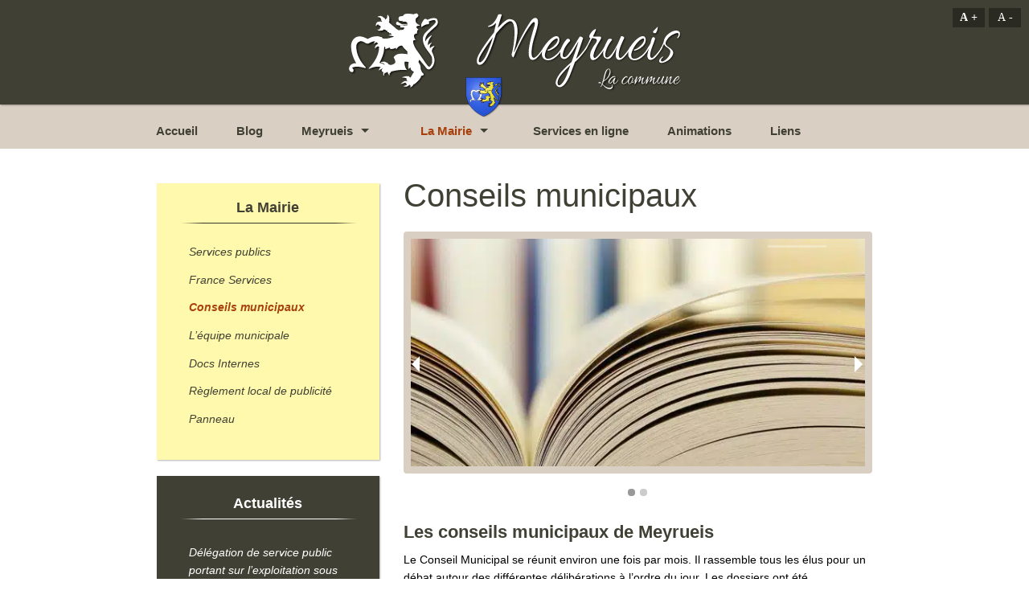

--- FILE ---
content_type: text/html; charset=UTF-8
request_url: https://www.meyrueis.fr/mairie-de-meyrueis/les-conseils-municipaux/
body_size: 8532
content:
<!DOCTYPE html>
<html lang="fr-FR" class="no-js">
<head>
	<meta charset="UTF-8">
	<meta name="viewport" content="width=device-width">
  <link rel="shortcut icon" href="https://www.meyrueis.fr/wp-content/themes/Meyrueis/favicon.ico">
  <link rel="profile" href="http://gmpg.org/xfn/11">
  <link rel="pingback" href="https://www.meyrueis.fr/xmlrpc.php">
  <!--[if lt IE 9]>
  <script src="https://www.meyrueis.fr/wp-content/themes/Meyrueis/js/html5.js"></script>
  <![endif]-->
  <link rel="stylesheet" href="https://www.meyrueis.fr/wp-content/themes/Meyrueis/style.css">
  <link rel="stylesheet" href="https://www.meyrueis.fr/wp-content/themes/Meyrueis/js/owlcarousel/owl.carousel.css">
  <script type="text/javascript" src="https://www.meyrueis.fr/wp-content/themes/Meyrueis/bower_components/modernizr/modernizr.js"></script>
  <script>(function(){document.documentElement.className='js'})();</script>

	<title>Conseils municipaux &#8211; Site officiel de la Commune de Meyrueis</title>
<meta name='robots' content='max-image-preview:large' />
	<style>img:is([sizes="auto" i], [sizes^="auto," i]) { contain-intrinsic-size: 3000px 1500px }</style>
	<link rel="alternate" type="application/rss+xml" title="Site officiel de la Commune de Meyrueis &raquo; Conseils municipaux Flux des commentaires" href="https://www.meyrueis.fr/mairie-de-meyrueis/les-conseils-municipaux/feed/" />
<script type="text/javascript">
/* <![CDATA[ */
window._wpemojiSettings = {"baseUrl":"https:\/\/s.w.org\/images\/core\/emoji\/16.0.1\/72x72\/","ext":".png","svgUrl":"https:\/\/s.w.org\/images\/core\/emoji\/16.0.1\/svg\/","svgExt":".svg","source":{"concatemoji":"https:\/\/www.meyrueis.fr\/wp-includes\/js\/wp-emoji-release.min.js?ver=6.8.3"}};
/*! This file is auto-generated */
!function(s,n){var o,i,e;function c(e){try{var t={supportTests:e,timestamp:(new Date).valueOf()};sessionStorage.setItem(o,JSON.stringify(t))}catch(e){}}function p(e,t,n){e.clearRect(0,0,e.canvas.width,e.canvas.height),e.fillText(t,0,0);var t=new Uint32Array(e.getImageData(0,0,e.canvas.width,e.canvas.height).data),a=(e.clearRect(0,0,e.canvas.width,e.canvas.height),e.fillText(n,0,0),new Uint32Array(e.getImageData(0,0,e.canvas.width,e.canvas.height).data));return t.every(function(e,t){return e===a[t]})}function u(e,t){e.clearRect(0,0,e.canvas.width,e.canvas.height),e.fillText(t,0,0);for(var n=e.getImageData(16,16,1,1),a=0;a<n.data.length;a++)if(0!==n.data[a])return!1;return!0}function f(e,t,n,a){switch(t){case"flag":return n(e,"\ud83c\udff3\ufe0f\u200d\u26a7\ufe0f","\ud83c\udff3\ufe0f\u200b\u26a7\ufe0f")?!1:!n(e,"\ud83c\udde8\ud83c\uddf6","\ud83c\udde8\u200b\ud83c\uddf6")&&!n(e,"\ud83c\udff4\udb40\udc67\udb40\udc62\udb40\udc65\udb40\udc6e\udb40\udc67\udb40\udc7f","\ud83c\udff4\u200b\udb40\udc67\u200b\udb40\udc62\u200b\udb40\udc65\u200b\udb40\udc6e\u200b\udb40\udc67\u200b\udb40\udc7f");case"emoji":return!a(e,"\ud83e\udedf")}return!1}function g(e,t,n,a){var r="undefined"!=typeof WorkerGlobalScope&&self instanceof WorkerGlobalScope?new OffscreenCanvas(300,150):s.createElement("canvas"),o=r.getContext("2d",{willReadFrequently:!0}),i=(o.textBaseline="top",o.font="600 32px Arial",{});return e.forEach(function(e){i[e]=t(o,e,n,a)}),i}function t(e){var t=s.createElement("script");t.src=e,t.defer=!0,s.head.appendChild(t)}"undefined"!=typeof Promise&&(o="wpEmojiSettingsSupports",i=["flag","emoji"],n.supports={everything:!0,everythingExceptFlag:!0},e=new Promise(function(e){s.addEventListener("DOMContentLoaded",e,{once:!0})}),new Promise(function(t){var n=function(){try{var e=JSON.parse(sessionStorage.getItem(o));if("object"==typeof e&&"number"==typeof e.timestamp&&(new Date).valueOf()<e.timestamp+604800&&"object"==typeof e.supportTests)return e.supportTests}catch(e){}return null}();if(!n){if("undefined"!=typeof Worker&&"undefined"!=typeof OffscreenCanvas&&"undefined"!=typeof URL&&URL.createObjectURL&&"undefined"!=typeof Blob)try{var e="postMessage("+g.toString()+"("+[JSON.stringify(i),f.toString(),p.toString(),u.toString()].join(",")+"));",a=new Blob([e],{type:"text/javascript"}),r=new Worker(URL.createObjectURL(a),{name:"wpTestEmojiSupports"});return void(r.onmessage=function(e){c(n=e.data),r.terminate(),t(n)})}catch(e){}c(n=g(i,f,p,u))}t(n)}).then(function(e){for(var t in e)n.supports[t]=e[t],n.supports.everything=n.supports.everything&&n.supports[t],"flag"!==t&&(n.supports.everythingExceptFlag=n.supports.everythingExceptFlag&&n.supports[t]);n.supports.everythingExceptFlag=n.supports.everythingExceptFlag&&!n.supports.flag,n.DOMReady=!1,n.readyCallback=function(){n.DOMReady=!0}}).then(function(){return e}).then(function(){var e;n.supports.everything||(n.readyCallback(),(e=n.source||{}).concatemoji?t(e.concatemoji):e.wpemoji&&e.twemoji&&(t(e.twemoji),t(e.wpemoji)))}))}((window,document),window._wpemojiSettings);
/* ]]> */
</script>
<style id='wp-emoji-styles-inline-css' type='text/css'>

	img.wp-smiley, img.emoji {
		display: inline !important;
		border: none !important;
		box-shadow: none !important;
		height: 1em !important;
		width: 1em !important;
		margin: 0 0.07em !important;
		vertical-align: -0.1em !important;
		background: none !important;
		padding: 0 !important;
	}
</style>
<link rel='stylesheet' id='wp-block-library-css' href='https://www.meyrueis.fr/wp-includes/css/dist/block-library/style.min.css?ver=6.8.3' type='text/css' media='all' />
<style id='classic-theme-styles-inline-css' type='text/css'>
/*! This file is auto-generated */
.wp-block-button__link{color:#fff;background-color:#32373c;border-radius:9999px;box-shadow:none;text-decoration:none;padding:calc(.667em + 2px) calc(1.333em + 2px);font-size:1.125em}.wp-block-file__button{background:#32373c;color:#fff;text-decoration:none}
</style>
<style id='global-styles-inline-css' type='text/css'>
:root{--wp--preset--aspect-ratio--square: 1;--wp--preset--aspect-ratio--4-3: 4/3;--wp--preset--aspect-ratio--3-4: 3/4;--wp--preset--aspect-ratio--3-2: 3/2;--wp--preset--aspect-ratio--2-3: 2/3;--wp--preset--aspect-ratio--16-9: 16/9;--wp--preset--aspect-ratio--9-16: 9/16;--wp--preset--color--black: #000000;--wp--preset--color--cyan-bluish-gray: #abb8c3;--wp--preset--color--white: #ffffff;--wp--preset--color--pale-pink: #f78da7;--wp--preset--color--vivid-red: #cf2e2e;--wp--preset--color--luminous-vivid-orange: #ff6900;--wp--preset--color--luminous-vivid-amber: #fcb900;--wp--preset--color--light-green-cyan: #7bdcb5;--wp--preset--color--vivid-green-cyan: #00d084;--wp--preset--color--pale-cyan-blue: #8ed1fc;--wp--preset--color--vivid-cyan-blue: #0693e3;--wp--preset--color--vivid-purple: #9b51e0;--wp--preset--gradient--vivid-cyan-blue-to-vivid-purple: linear-gradient(135deg,rgba(6,147,227,1) 0%,rgb(155,81,224) 100%);--wp--preset--gradient--light-green-cyan-to-vivid-green-cyan: linear-gradient(135deg,rgb(122,220,180) 0%,rgb(0,208,130) 100%);--wp--preset--gradient--luminous-vivid-amber-to-luminous-vivid-orange: linear-gradient(135deg,rgba(252,185,0,1) 0%,rgba(255,105,0,1) 100%);--wp--preset--gradient--luminous-vivid-orange-to-vivid-red: linear-gradient(135deg,rgba(255,105,0,1) 0%,rgb(207,46,46) 100%);--wp--preset--gradient--very-light-gray-to-cyan-bluish-gray: linear-gradient(135deg,rgb(238,238,238) 0%,rgb(169,184,195) 100%);--wp--preset--gradient--cool-to-warm-spectrum: linear-gradient(135deg,rgb(74,234,220) 0%,rgb(151,120,209) 20%,rgb(207,42,186) 40%,rgb(238,44,130) 60%,rgb(251,105,98) 80%,rgb(254,248,76) 100%);--wp--preset--gradient--blush-light-purple: linear-gradient(135deg,rgb(255,206,236) 0%,rgb(152,150,240) 100%);--wp--preset--gradient--blush-bordeaux: linear-gradient(135deg,rgb(254,205,165) 0%,rgb(254,45,45) 50%,rgb(107,0,62) 100%);--wp--preset--gradient--luminous-dusk: linear-gradient(135deg,rgb(255,203,112) 0%,rgb(199,81,192) 50%,rgb(65,88,208) 100%);--wp--preset--gradient--pale-ocean: linear-gradient(135deg,rgb(255,245,203) 0%,rgb(182,227,212) 50%,rgb(51,167,181) 100%);--wp--preset--gradient--electric-grass: linear-gradient(135deg,rgb(202,248,128) 0%,rgb(113,206,126) 100%);--wp--preset--gradient--midnight: linear-gradient(135deg,rgb(2,3,129) 0%,rgb(40,116,252) 100%);--wp--preset--font-size--small: 13px;--wp--preset--font-size--medium: 20px;--wp--preset--font-size--large: 36px;--wp--preset--font-size--x-large: 42px;--wp--preset--spacing--20: 0.44rem;--wp--preset--spacing--30: 0.67rem;--wp--preset--spacing--40: 1rem;--wp--preset--spacing--50: 1.5rem;--wp--preset--spacing--60: 2.25rem;--wp--preset--spacing--70: 3.38rem;--wp--preset--spacing--80: 5.06rem;--wp--preset--shadow--natural: 6px 6px 9px rgba(0, 0, 0, 0.2);--wp--preset--shadow--deep: 12px 12px 50px rgba(0, 0, 0, 0.4);--wp--preset--shadow--sharp: 6px 6px 0px rgba(0, 0, 0, 0.2);--wp--preset--shadow--outlined: 6px 6px 0px -3px rgba(255, 255, 255, 1), 6px 6px rgba(0, 0, 0, 1);--wp--preset--shadow--crisp: 6px 6px 0px rgba(0, 0, 0, 1);}:where(.is-layout-flex){gap: 0.5em;}:where(.is-layout-grid){gap: 0.5em;}body .is-layout-flex{display: flex;}.is-layout-flex{flex-wrap: wrap;align-items: center;}.is-layout-flex > :is(*, div){margin: 0;}body .is-layout-grid{display: grid;}.is-layout-grid > :is(*, div){margin: 0;}:where(.wp-block-columns.is-layout-flex){gap: 2em;}:where(.wp-block-columns.is-layout-grid){gap: 2em;}:where(.wp-block-post-template.is-layout-flex){gap: 1.25em;}:where(.wp-block-post-template.is-layout-grid){gap: 1.25em;}.has-black-color{color: var(--wp--preset--color--black) !important;}.has-cyan-bluish-gray-color{color: var(--wp--preset--color--cyan-bluish-gray) !important;}.has-white-color{color: var(--wp--preset--color--white) !important;}.has-pale-pink-color{color: var(--wp--preset--color--pale-pink) !important;}.has-vivid-red-color{color: var(--wp--preset--color--vivid-red) !important;}.has-luminous-vivid-orange-color{color: var(--wp--preset--color--luminous-vivid-orange) !important;}.has-luminous-vivid-amber-color{color: var(--wp--preset--color--luminous-vivid-amber) !important;}.has-light-green-cyan-color{color: var(--wp--preset--color--light-green-cyan) !important;}.has-vivid-green-cyan-color{color: var(--wp--preset--color--vivid-green-cyan) !important;}.has-pale-cyan-blue-color{color: var(--wp--preset--color--pale-cyan-blue) !important;}.has-vivid-cyan-blue-color{color: var(--wp--preset--color--vivid-cyan-blue) !important;}.has-vivid-purple-color{color: var(--wp--preset--color--vivid-purple) !important;}.has-black-background-color{background-color: var(--wp--preset--color--black) !important;}.has-cyan-bluish-gray-background-color{background-color: var(--wp--preset--color--cyan-bluish-gray) !important;}.has-white-background-color{background-color: var(--wp--preset--color--white) !important;}.has-pale-pink-background-color{background-color: var(--wp--preset--color--pale-pink) !important;}.has-vivid-red-background-color{background-color: var(--wp--preset--color--vivid-red) !important;}.has-luminous-vivid-orange-background-color{background-color: var(--wp--preset--color--luminous-vivid-orange) !important;}.has-luminous-vivid-amber-background-color{background-color: var(--wp--preset--color--luminous-vivid-amber) !important;}.has-light-green-cyan-background-color{background-color: var(--wp--preset--color--light-green-cyan) !important;}.has-vivid-green-cyan-background-color{background-color: var(--wp--preset--color--vivid-green-cyan) !important;}.has-pale-cyan-blue-background-color{background-color: var(--wp--preset--color--pale-cyan-blue) !important;}.has-vivid-cyan-blue-background-color{background-color: var(--wp--preset--color--vivid-cyan-blue) !important;}.has-vivid-purple-background-color{background-color: var(--wp--preset--color--vivid-purple) !important;}.has-black-border-color{border-color: var(--wp--preset--color--black) !important;}.has-cyan-bluish-gray-border-color{border-color: var(--wp--preset--color--cyan-bluish-gray) !important;}.has-white-border-color{border-color: var(--wp--preset--color--white) !important;}.has-pale-pink-border-color{border-color: var(--wp--preset--color--pale-pink) !important;}.has-vivid-red-border-color{border-color: var(--wp--preset--color--vivid-red) !important;}.has-luminous-vivid-orange-border-color{border-color: var(--wp--preset--color--luminous-vivid-orange) !important;}.has-luminous-vivid-amber-border-color{border-color: var(--wp--preset--color--luminous-vivid-amber) !important;}.has-light-green-cyan-border-color{border-color: var(--wp--preset--color--light-green-cyan) !important;}.has-vivid-green-cyan-border-color{border-color: var(--wp--preset--color--vivid-green-cyan) !important;}.has-pale-cyan-blue-border-color{border-color: var(--wp--preset--color--pale-cyan-blue) !important;}.has-vivid-cyan-blue-border-color{border-color: var(--wp--preset--color--vivid-cyan-blue) !important;}.has-vivid-purple-border-color{border-color: var(--wp--preset--color--vivid-purple) !important;}.has-vivid-cyan-blue-to-vivid-purple-gradient-background{background: var(--wp--preset--gradient--vivid-cyan-blue-to-vivid-purple) !important;}.has-light-green-cyan-to-vivid-green-cyan-gradient-background{background: var(--wp--preset--gradient--light-green-cyan-to-vivid-green-cyan) !important;}.has-luminous-vivid-amber-to-luminous-vivid-orange-gradient-background{background: var(--wp--preset--gradient--luminous-vivid-amber-to-luminous-vivid-orange) !important;}.has-luminous-vivid-orange-to-vivid-red-gradient-background{background: var(--wp--preset--gradient--luminous-vivid-orange-to-vivid-red) !important;}.has-very-light-gray-to-cyan-bluish-gray-gradient-background{background: var(--wp--preset--gradient--very-light-gray-to-cyan-bluish-gray) !important;}.has-cool-to-warm-spectrum-gradient-background{background: var(--wp--preset--gradient--cool-to-warm-spectrum) !important;}.has-blush-light-purple-gradient-background{background: var(--wp--preset--gradient--blush-light-purple) !important;}.has-blush-bordeaux-gradient-background{background: var(--wp--preset--gradient--blush-bordeaux) !important;}.has-luminous-dusk-gradient-background{background: var(--wp--preset--gradient--luminous-dusk) !important;}.has-pale-ocean-gradient-background{background: var(--wp--preset--gradient--pale-ocean) !important;}.has-electric-grass-gradient-background{background: var(--wp--preset--gradient--electric-grass) !important;}.has-midnight-gradient-background{background: var(--wp--preset--gradient--midnight) !important;}.has-small-font-size{font-size: var(--wp--preset--font-size--small) !important;}.has-medium-font-size{font-size: var(--wp--preset--font-size--medium) !important;}.has-large-font-size{font-size: var(--wp--preset--font-size--large) !important;}.has-x-large-font-size{font-size: var(--wp--preset--font-size--x-large) !important;}
:where(.wp-block-post-template.is-layout-flex){gap: 1.25em;}:where(.wp-block-post-template.is-layout-grid){gap: 1.25em;}
:where(.wp-block-columns.is-layout-flex){gap: 2em;}:where(.wp-block-columns.is-layout-grid){gap: 2em;}
:root :where(.wp-block-pullquote){font-size: 1.5em;line-height: 1.6;}
</style>
<script type="text/javascript" src="https://www.meyrueis.fr/wp-includes/js/jquery/jquery.min.js?ver=3.7.1" id="jquery-core-js"></script>
<script type="text/javascript" src="https://www.meyrueis.fr/wp-includes/js/jquery/jquery-migrate.min.js?ver=3.4.1" id="jquery-migrate-js"></script>
<link rel="https://api.w.org/" href="https://www.meyrueis.fr/wp-json/" /><link rel="alternate" title="JSON" type="application/json" href="https://www.meyrueis.fr/wp-json/wp/v2/pages/101" /><link rel="EditURI" type="application/rsd+xml" title="RSD" href="https://www.meyrueis.fr/xmlrpc.php?rsd" />
<meta name="generator" content="WordPress 6.8.3" />
<link rel="canonical" href="https://www.meyrueis.fr/mairie-de-meyrueis/les-conseils-municipaux/" />
<link rel='shortlink' href='https://www.meyrueis.fr/?p=101' />
<link rel="alternate" title="oEmbed (JSON)" type="application/json+oembed" href="https://www.meyrueis.fr/wp-json/oembed/1.0/embed?url=https%3A%2F%2Fwww.meyrueis.fr%2Fmairie-de-meyrueis%2Fles-conseils-municipaux%2F" />
<link rel="alternate" title="oEmbed (XML)" type="text/xml+oembed" href="https://www.meyrueis.fr/wp-json/oembed/1.0/embed?url=https%3A%2F%2Fwww.meyrueis.fr%2Fmairie-de-meyrueis%2Fles-conseils-municipaux%2F&#038;format=xml" />
<!-- Analytics by WP Statistics - https://wp-statistics.com -->
<link rel="icon" href="https://www.meyrueis.fr/wp-content/uploads/2016/06/cropped-favicon-32x32.png" sizes="32x32" />
<link rel="icon" href="https://www.meyrueis.fr/wp-content/uploads/2016/06/cropped-favicon-192x192.png" sizes="192x192" />
<link rel="apple-touch-icon" href="https://www.meyrueis.fr/wp-content/uploads/2016/06/cropped-favicon-180x180.png" />
<meta name="msapplication-TileImage" content="https://www.meyrueis.fr/wp-content/uploads/2016/06/cropped-favicon-270x270.png" />
</head>

<body>

  <script>
  (function(i,s,o,g,r,a,m){i['GoogleAnalyticsObject']=r;i[r]=i[r]||function(){
  (i[r].q=i[r].q||[]).push(arguments)},i[r].l=1*new Date();a=s.createElement(o),
  m=s.getElementsByTagName(o)[0];a.async=1;a.src=g;m.parentNode.insertBefore(a,m)
  })(window,document,'script','https://www.google-analytics.com/analytics.js','ga');

  ga('create', 'UA-35063288-15', 'auto');
  ga('send', 'pageview');

</script>
    
    <!-- NAVIGATION MOBILE -->

    <div id="nav-mobile" class="contain-to-grid sticky show-for-small-up hide-for-large-up fixed">
      
      <nav class="top-bar" data-topbar role="navigation">
        
        <ul class="title-area">
          <li class="name">
            <a href="https://www.meyrueis.fr">
              <img src="https://www.meyrueis.fr/wp-content/themes/Meyrueis/images/header-site-mobile-1.svg" alt="Header Mairie de Meyrueis 1"/>
              <img src="https://www.meyrueis.fr/wp-content/themes/Meyrueis/images/header-site-mobile-2.svg" alt="Header Mairie de Meyrueis 2"/>
              <img src="https://www.meyrueis.fr/wp-content/themes/Meyrueis/images/header-site-mobile-3.svg" alt="Header Mairie de Meyrueis 3"/>
            </a>
          </li>
          <li class="toggle-topbar menu-icon"><a href="#"><span>menu</span></a></li>
        </ul>

        <section class="top-bar-section">
          <div class="mobile"><ul id="menu-menu-principal" class="menu"><li></li><li id="menu-item-1880" class="menu-item menu-item-type-post_type menu-item-object-page menu-item-home menu-item-1880"><a href="https://www.meyrueis.fr/">Accueil</a></li>
<li></li><li id="menu-item-1912" class="menu-item menu-item-type-custom menu-item-object-custom menu-item-1912"><a href="https://blog.meyrueis.fr/">Blog</a></li>
<li></li><li id="menu-item-1895" class="menu-item menu-item-type-post_type menu-item-object-page menu-item-has-children has-dropdown menu-item-1895"><a href="https://www.meyrueis.fr/meyrueis/">Meyrueis</a>
<ul class="sub-menu dropdown">
	<li id="menu-item-1897" class="menu-item menu-item-type-post_type menu-item-object-page menu-item-1897"><a href="https://www.meyrueis.fr/meyrueis/commune-de-meyrueis/">Commune de Meyrueis</a></li>
	<li id="menu-item-1891" class="menu-item menu-item-type-post_type menu-item-object-page menu-item-has-children has-dropdown menu-item-1891"><a href="https://www.meyrueis.fr/la-mediatheque/">La médiathèque</a>
<ul class="sub-menu dropdown">
		<li id="menu-item-1893" class="menu-item menu-item-type-post_type menu-item-object-page menu-item-1893"><a href="https://www.meyrueis.fr/mediatheque/">Médiathèque comment la trouver</a></li>
		<li id="menu-item-1882" class="menu-item menu-item-type-post_type menu-item-object-page menu-item-1882"><a href="https://www.meyrueis.fr/adhesion-a-la-mediatheque/">Adhérer à la  médiathèque</a></li>
		<li id="menu-item-1884" class="menu-item menu-item-type-post_type menu-item-object-page menu-item-1884"><a href="https://www.meyrueis.fr/biblio-gallery/">biblio gallery</a></li>
	</ul>
</li>
	<li id="menu-item-1903" class="menu-item menu-item-type-post_type menu-item-object-page menu-item-1903"><a href="https://www.meyrueis.fr/meyrueis/sante/">Santé</a></li>
	<li id="menu-item-1899" class="menu-item menu-item-type-post_type menu-item-object-page menu-item-1899"><a href="https://www.meyrueis.fr/meyrueis/etablissements-scolaires/">Établissements scolaires</a></li>
	<li id="menu-item-1904" class="menu-item menu-item-type-post_type menu-item-object-page menu-item-1904"><a href="https://www.meyrueis.fr/meyrueis/telecentre/">Télécentre</a></li>
	<li id="menu-item-1896" class="menu-item menu-item-type-post_type menu-item-object-page menu-item-1896"><a href="https://www.meyrueis.fr/meyrueis/associations-meyrueisiennes/">Associations Meyrueisiennes</a></li>
	<li id="menu-item-1902" class="menu-item menu-item-type-post_type menu-item-object-page menu-item-1902"><a href="https://www.meyrueis.fr/meyrueis/maison-de-retraite-les-3-sources/">Maison de retraite les 3 sources</a></li>
	<li id="menu-item-1900" class="menu-item menu-item-type-post_type menu-item-object-page menu-item-1900"><a href="https://www.meyrueis.fr/meyrueis/foyer-de-vie-lucalous/">Foyer de vie Lucalous</a></li>
	<li id="menu-item-1898" class="menu-item menu-item-type-post_type menu-item-object-page menu-item-1898"><a href="https://www.meyrueis.fr/meyrueis/equipements-sportifs/">Équipements sports &#038; loisirs</a></li>
</ul>
</li>
<li></li><li id="menu-item-1887" class="menu-item menu-item-type-post_type menu-item-object-page current-page-ancestor current-menu-ancestor current-menu-parent current-page-parent current_page_parent current_page_ancestor menu-item-has-children active has-dropdown menu-item-1887"><a href="https://www.meyrueis.fr/mairie-de-meyrueis/">La Mairie</a>
<ul class="sub-menu dropdown">
	<li id="menu-item-1890" class="menu-item menu-item-type-post_type menu-item-object-page menu-item-1890"><a href="https://www.meyrueis.fr/mairie-de-meyrueis/services-publics/">Services publics</a></li>
	<li id="menu-item-1901" class="menu-item menu-item-type-post_type menu-item-object-page menu-item-1901"><a href="https://www.meyrueis.fr/meyrueis/maison-des-services/">France Services</a></li>
	<li id="menu-item-1888" class="menu-item menu-item-type-post_type menu-item-object-page current-menu-item page_item page-item-101 current_page_item active menu-item-1888"><a href="https://www.meyrueis.fr/mairie-de-meyrueis/les-conseils-municipaux/" aria-current="page">Conseils municipaux</a></li>
	<li id="menu-item-1889" class="menu-item menu-item-type-post_type menu-item-object-page menu-item-1889"><a href="https://www.meyrueis.fr/mairie-de-meyrueis/lequipe-municipale/">L’équipe municipale</a></li>
	<li id="menu-item-1885" class="menu-item menu-item-type-post_type menu-item-object-page menu-item-1885"><a href="https://www.meyrueis.fr/docs-internes/">Docs Internes</a></li>
	<li id="menu-item-1908" class="menu-item menu-item-type-post_type menu-item-object-page menu-item-1908"><a href="https://www.meyrueis.fr/divers/">Règlement local de publicité</a></li>
	<li id="menu-item-1926" class="menu-item menu-item-type-post_type menu-item-object-page menu-item-1926"><a href="https://www.meyrueis.fr/test/">Panneau</a></li>
</ul>
</li>
<li></li><li id="menu-item-1909" class="menu-item menu-item-type-post_type menu-item-object-page menu-item-1909"><a href="https://www.meyrueis.fr/services-en-ligne/">Services en ligne</a></li>
<li></li><li id="menu-item-1883" class="menu-item menu-item-type-post_type menu-item-object-page menu-item-1883"><a href="https://www.meyrueis.fr/animations/">Animations</a></li>
<li></li><li id="menu-item-1892" class="menu-item menu-item-type-post_type menu-item-object-page menu-item-1892"><a href="https://www.meyrueis.fr/liens/">Liens</a></li>
</ul></div>        </section>

      </nav>
    </div>

    <!-- NAVIGATION NORMALE -->

    <div id="nav-large" class="contain-to-grid show-for-large-up fixed">

      <div id="logo-menu">
        <a href="https://www.meyrueis.fr">
          <img src="https://www.meyrueis.fr/wp-content/themes/Meyrueis/images/header-site.svg" alt="Header du site de la Mairie de Meyrueis"/>
        </a>
      </div>

      <div class="boutonsTexte">
        <button class="button textePlusGros">A +</button>
        <button class="button texteMoinsGros">A -</button>
      </div>

      <nav class="top-bar" data-topbar role="navigation">

        <section class="top-bar-section">
            <div class="menu-menu-principal-container"><ul id="menu-menu-principal-1" class="menu"><li></li><li class="menu-item menu-item-type-post_type menu-item-object-page menu-item-home menu-item-1880"><a href="https://www.meyrueis.fr/">Accueil</a></li>
<li></li><li class="menu-item menu-item-type-custom menu-item-object-custom menu-item-1912"><a href="https://blog.meyrueis.fr/">Blog</a></li>
<li></li><li class="menu-item menu-item-type-post_type menu-item-object-page menu-item-has-children has-dropdown menu-item-1895"><a href="https://www.meyrueis.fr/meyrueis/">Meyrueis</a>
<ul class="sub-menu dropdown">
	<li class="menu-item menu-item-type-post_type menu-item-object-page menu-item-1897"><a href="https://www.meyrueis.fr/meyrueis/commune-de-meyrueis/">Commune de Meyrueis</a></li>
	<li class="menu-item menu-item-type-post_type menu-item-object-page menu-item-has-children has-dropdown menu-item-1891"><a href="https://www.meyrueis.fr/la-mediatheque/">La médiathèque</a>
<ul class="sub-menu dropdown">
		<li class="menu-item menu-item-type-post_type menu-item-object-page menu-item-1893"><a href="https://www.meyrueis.fr/mediatheque/">Médiathèque comment la trouver</a></li>
		<li class="menu-item menu-item-type-post_type menu-item-object-page menu-item-1882"><a href="https://www.meyrueis.fr/adhesion-a-la-mediatheque/">Adhérer à la  médiathèque</a></li>
		<li class="menu-item menu-item-type-post_type menu-item-object-page menu-item-1884"><a href="https://www.meyrueis.fr/biblio-gallery/">biblio gallery</a></li>
	</ul>
</li>
	<li class="menu-item menu-item-type-post_type menu-item-object-page menu-item-1903"><a href="https://www.meyrueis.fr/meyrueis/sante/">Santé</a></li>
	<li class="menu-item menu-item-type-post_type menu-item-object-page menu-item-1899"><a href="https://www.meyrueis.fr/meyrueis/etablissements-scolaires/">Établissements scolaires</a></li>
	<li class="menu-item menu-item-type-post_type menu-item-object-page menu-item-1904"><a href="https://www.meyrueis.fr/meyrueis/telecentre/">Télécentre</a></li>
	<li class="menu-item menu-item-type-post_type menu-item-object-page menu-item-1896"><a href="https://www.meyrueis.fr/meyrueis/associations-meyrueisiennes/">Associations Meyrueisiennes</a></li>
	<li class="menu-item menu-item-type-post_type menu-item-object-page menu-item-1902"><a href="https://www.meyrueis.fr/meyrueis/maison-de-retraite-les-3-sources/">Maison de retraite les 3 sources</a></li>
	<li class="menu-item menu-item-type-post_type menu-item-object-page menu-item-1900"><a href="https://www.meyrueis.fr/meyrueis/foyer-de-vie-lucalous/">Foyer de vie Lucalous</a></li>
	<li class="menu-item menu-item-type-post_type menu-item-object-page menu-item-1898"><a href="https://www.meyrueis.fr/meyrueis/equipements-sportifs/">Équipements sports &#038; loisirs</a></li>
</ul>
</li>
<li></li><li class="menu-item menu-item-type-post_type menu-item-object-page current-page-ancestor current-menu-ancestor current-menu-parent current-page-parent current_page_parent current_page_ancestor menu-item-has-children active has-dropdown menu-item-1887"><a href="https://www.meyrueis.fr/mairie-de-meyrueis/">La Mairie</a>
<ul class="sub-menu dropdown">
	<li class="menu-item menu-item-type-post_type menu-item-object-page menu-item-1890"><a href="https://www.meyrueis.fr/mairie-de-meyrueis/services-publics/">Services publics</a></li>
	<li class="menu-item menu-item-type-post_type menu-item-object-page menu-item-1901"><a href="https://www.meyrueis.fr/meyrueis/maison-des-services/">France Services</a></li>
	<li class="menu-item menu-item-type-post_type menu-item-object-page current-menu-item page_item page-item-101 current_page_item active menu-item-1888"><a href="https://www.meyrueis.fr/mairie-de-meyrueis/les-conseils-municipaux/" aria-current="page">Conseils municipaux</a></li>
	<li class="menu-item menu-item-type-post_type menu-item-object-page menu-item-1889"><a href="https://www.meyrueis.fr/mairie-de-meyrueis/lequipe-municipale/">L’équipe municipale</a></li>
	<li class="menu-item menu-item-type-post_type menu-item-object-page menu-item-1885"><a href="https://www.meyrueis.fr/docs-internes/">Docs Internes</a></li>
	<li class="menu-item menu-item-type-post_type menu-item-object-page menu-item-1908"><a href="https://www.meyrueis.fr/divers/">Règlement local de publicité</a></li>
	<li class="menu-item menu-item-type-post_type menu-item-object-page menu-item-1926"><a href="https://www.meyrueis.fr/test/">Panneau</a></li>
</ul>
</li>
<li></li><li class="menu-item menu-item-type-post_type menu-item-object-page menu-item-1909"><a href="https://www.meyrueis.fr/services-en-ligne/">Services en ligne</a></li>
<li></li><li class="menu-item menu-item-type-post_type menu-item-object-page menu-item-1883"><a href="https://www.meyrueis.fr/animations/">Animations</a></li>
<li></li><li class="menu-item menu-item-type-post_type menu-item-object-page menu-item-1892"><a href="https://www.meyrueis.fr/liens/">Liens</a></li>
</ul></div>        </section>
      </nav>

    </div>


	<div class="row">
		<div class="small-12 large-12 columns">

			<div id="page" class="main">
				<div class="row">

					<section id="side">
						<div class="medium-4 columns">

							<div id="menu-side">
	<div class="menu-menu-principal-container"><ul id="menu-menu-principal-2" class="menu"><li class="menu-item menu-item-type-post_type menu-item-object-page current-page-ancestor current-menu-ancestor current-menu-parent current-page-parent current_page_parent current_page_ancestor menu-item-has-children menu-item-1887"><a href="https://www.meyrueis.fr/mairie-de-meyrueis/">La Mairie</a>
<ul class="sub-menu">
	<li class="menu-item menu-item-type-post_type menu-item-object-page menu-item-1890"><a href="https://www.meyrueis.fr/mairie-de-meyrueis/services-publics/">Services publics</a></li>
	<li class="menu-item menu-item-type-post_type menu-item-object-page menu-item-1901"><a href="https://www.meyrueis.fr/meyrueis/maison-des-services/">France Services</a></li>
	<li class="menu-item menu-item-type-post_type menu-item-object-page current-menu-item page_item page-item-101 current_page_item menu-item-1888"><a href="https://www.meyrueis.fr/mairie-de-meyrueis/les-conseils-municipaux/" aria-current="page">Conseils municipaux</a></li>
	<li class="menu-item menu-item-type-post_type menu-item-object-page menu-item-1889"><a href="https://www.meyrueis.fr/mairie-de-meyrueis/lequipe-municipale/">L’équipe municipale</a></li>
	<li class="menu-item menu-item-type-post_type menu-item-object-page menu-item-1885"><a href="https://www.meyrueis.fr/docs-internes/">Docs Internes</a></li>
	<li class="menu-item menu-item-type-post_type menu-item-object-page menu-item-1908"><a href="https://www.meyrueis.fr/divers/">Règlement local de publicité</a></li>
	<li class="menu-item menu-item-type-post_type menu-item-object-page menu-item-1926"><a href="https://www.meyrueis.fr/test/">Panneau</a></li>
</ul>
</li>
</ul></div></div>
							<div class="hide-for-small-only">
								<div id="actualites-page">
	<a href="https://www.meyrueis.fr/category/actualites/"><h2>Actualités</h2></a>
	<div class="side-actualites">
						
		    <div class="item">
		    	<a href="https://www.meyrueis.fr/delegation-de-service-public-portant-sur-exploitation-sous-forme-daffermage-du-village-de-vacances-de-ayres/" rel="bookmark">
		    		<p>Délégation de service public portant sur l&rsquo;exploitation sous forme d’affermage du village de vacances de Ayres</p>
		    	</a>
		    </div>
			</div>
</div>								<div id="side-photos">
	<h2>Photos</h2>
		<div class="orbit-container">
							    <ul class="example-orbit" data-orbit data-options="slide_number:false; timer_speed:5000; bullets:false; timer:false;">
		        		            <li>
		                <a href="#" data-reveal-id="myModal-100">
		                     <picture>
<source type="image/webp" srcset="https://www.meyrueis.fr/wp-content/uploads/2015/07/Meyrueis-Vue_du_pont-230x190.jpg.webp"/>
<img src="https://www.meyrueis.fr/wp-content/uploads/2015/07/Meyrueis-Vue_du_pont-230x190.jpg" alt=""/>
</picture>

		                </a>
		                <div id="myModal-100" class="reveal-modal" data-reveal aria-labelledby="modalTitle" aria-hidden="true" role="dialog">
							<picture>
<source type="image/webp" srcset="https://www.meyrueis.fr/wp-content/uploads/2015/07/Meyrueis-Vue_du_pont-950x630.jpg.webp"/>
<img src="https://www.meyrueis.fr/wp-content/uploads/2015/07/Meyrueis-Vue_du_pont-950x630.jpg" alt=""/>
</picture>

							<a class="close-reveal-modal" aria-label="Close">&#215;</a>
						</div>
		        				            </li>
		        		            <li>
		                <a href="#" data-reveal-id="myModal-101">
		                     <picture>
<source type="image/webp" srcset="https://www.meyrueis.fr/wp-content/uploads/2015/07/panorama-sur-meyrueis-230x190.jpg.webp"/>
<img src="https://www.meyrueis.fr/wp-content/uploads/2015/07/panorama-sur-meyrueis-230x190.jpg" alt=""/>
</picture>

		                </a>
		                <div id="myModal-101" class="reveal-modal" data-reveal aria-labelledby="modalTitle" aria-hidden="true" role="dialog">
							<picture>
<source type="image/webp" srcset="https://www.meyrueis.fr/wp-content/uploads/2015/07/panorama-sur-meyrueis-950x630.jpg.webp"/>
<img src="https://www.meyrueis.fr/wp-content/uploads/2015/07/panorama-sur-meyrueis-950x630.jpg" alt=""/>
</picture>

							<a class="close-reveal-modal" aria-label="Close">&#215;</a>
						</div>
		        				            </li>
		        		            <li>
		                <a href="#" data-reveal-id="myModal-102">
		                     <picture>
<source type="image/webp" srcset="https://www.meyrueis.fr/wp-content/uploads/2015/07/meyrueis-ceremonie-230x190.jpg.webp"/>
<img src="https://www.meyrueis.fr/wp-content/uploads/2015/07/meyrueis-ceremonie-230x190.jpg" alt=""/>
</picture>

		                </a>
		                <div id="myModal-102" class="reveal-modal" data-reveal aria-labelledby="modalTitle" aria-hidden="true" role="dialog">
							<picture>
<source type="image/webp" srcset="https://www.meyrueis.fr/wp-content/uploads/2015/07/meyrueis-ceremonie.jpg.webp"/>
<img src="https://www.meyrueis.fr/wp-content/uploads/2015/07/meyrueis-ceremonie.jpg" alt=""/>
</picture>

							<a class="close-reveal-modal" aria-label="Close">&#215;</a>
						</div>
		        				            </li>
		        		            <li>
		                <a href="#" data-reveal-id="myModal-103">
		                     <picture>
<source type="image/webp" srcset="https://www.meyrueis.fr/wp-content/uploads/2015/07/Meyrueis_Foire_de_la_Saint-Michel-230x190.jpg.webp"/>
<img src="https://www.meyrueis.fr/wp-content/uploads/2015/07/Meyrueis_Foire_de_la_Saint-Michel-230x190.jpg" alt=""/>
</picture>

		                </a>
		                <div id="myModal-103" class="reveal-modal" data-reveal aria-labelledby="modalTitle" aria-hidden="true" role="dialog">
							<picture>
<source type="image/webp" srcset="https://www.meyrueis.fr/wp-content/uploads/2015/07/Meyrueis_Foire_de_la_Saint-Michel-950x630.jpg.webp"/>
<img src="https://www.meyrueis.fr/wp-content/uploads/2015/07/Meyrueis_Foire_de_la_Saint-Michel-950x630.jpg" alt=""/>
</picture>

							<a class="close-reveal-modal" aria-label="Close">&#215;</a>
						</div>
		        				            </li>
		        		            <li>
		                <a href="#" data-reveal-id="myModal-104">
		                     <picture>
<source type="image/webp" srcset="https://www.meyrueis.fr/wp-content/uploads/2015/07/conseils-municipaux-230x190.jpg.webp"/>
<img src="https://www.meyrueis.fr/wp-content/uploads/2015/07/conseils-municipaux-230x190.jpg" alt=""/>
</picture>

		                </a>
		                <div id="myModal-104" class="reveal-modal" data-reveal aria-labelledby="modalTitle" aria-hidden="true" role="dialog">
							<picture>
<source type="image/webp" srcset="https://www.meyrueis.fr/wp-content/uploads/2015/07/conseils-municipaux.jpg.webp"/>
<img src="https://www.meyrueis.fr/wp-content/uploads/2015/07/conseils-municipaux.jpg" alt=""/>
</picture>

							<a class="close-reveal-modal" aria-label="Close">&#215;</a>
						</div>
		        				            </li>
		        		    </ul>
			</div>
	</div>
							</div>

						</div>
					</section>
				
				
					<section>
						<div class="medium-8 columns">
							
							
									<h1>Conseils municipaux</h1>

									<div class="orbit-container">
				    <ul class="example-orbit" data-orbit data-options="slide_number:false; timer:true; timer_speed:5000; pause_on_hover:true; resume_on_mouseout: false: true;">
	        	            <li>
	                <a href="#" data-reveal-id="myModal-0">
	                     <picture>
<source type="image/webp" srcset="https://www.meyrueis.fr/wp-content/uploads/2015/07/compte-rendu-conseil-municipal-600x300.jpg.webp"/>
<img src="https://www.meyrueis.fr/wp-content/uploads/2015/07/compte-rendu-conseil-municipal-600x300.jpg" alt=""/>
</picture>

	                </a>
	                <div id="myModal-0" class="reveal-modal" data-reveal aria-labelledby="modalTitle" aria-hidden="true" role="dialog">
						<picture>
<source type="image/webp" srcset="https://www.meyrueis.fr/wp-content/uploads/2015/07/compte-rendu-conseil-municipal.jpg.webp"/>
<img src="https://www.meyrueis.fr/wp-content/uploads/2015/07/compte-rendu-conseil-municipal.jpg" alt=""/>
</picture>

						<a class="close-reveal-modal" aria-label="Close">&#215;</a>
					</div>
	        			            </li>
	        	            <li>
	                <a href="#" data-reveal-id="myModal-1">
	                     <picture>
<source type="image/webp" srcset="https://www.meyrueis.fr/wp-content/uploads/2015/07/conseils-municipaux-600x300.jpg.webp"/>
<img src="https://www.meyrueis.fr/wp-content/uploads/2015/07/conseils-municipaux-600x300.jpg" alt=""/>
</picture>

	                </a>
	                <div id="myModal-1" class="reveal-modal" data-reveal aria-labelledby="modalTitle" aria-hidden="true" role="dialog">
						<picture>
<source type="image/webp" srcset="https://www.meyrueis.fr/wp-content/uploads/2015/07/conseils-municipaux.jpg.webp"/>
<img src="https://www.meyrueis.fr/wp-content/uploads/2015/07/conseils-municipaux.jpg" alt=""/>
</picture>

						<a class="close-reveal-modal" aria-label="Close">&#215;</a>
					</div>
	        			            </li>
	        	    </ul>
	</div>
									<div id="content">
										<h3>Les conseils&nbsp;municipaux de Meyrueis</h3>
<p class="bodytext">Le Conseil Municipal se réunit environ une fois par mois. Il rassemble tous les élus pour un débat autour des différentes délibérations à l&rsquo;ordre du jour. Les dossiers ont été préalablement étudiés au sein des différentes commissions établies.</p>
<p class="bodytext">Il règle par des délibérations les affaires de la commune.</p>
									</div>

									<h4>Liste des conseils municipaux</h4>

																					<ul class="accordion accordeon-conseils" data-accordion style="margin-left:0">
													<li class="accordion-navigation">
														<a href="#panel2020">Tous les conseils de l'année 2020</a>
														<div id="panel2020" class="content">
															
															<div id="conseils">
																																	    <h4>Conseil municipal du 03/09/2020</h4>
																        <p><p>Compte rendu de la réunion du Conseil Municipal à la Salle des Fêtes.</p>
</p>
																        <a class="compte-rendu" href="https://www.meyrueis.fr/wp-content/uploads/2020/09/2020_09_03_CRCM.pdf">
																	        <picture>
<source type="image/webp" srcset="https://www.meyrueis.fr/wp-content/themes/Meyrueis/images/pdf-logo.jpg.webp"/>
<img src="https://www.meyrueis.fr/wp-content/themes/Meyrueis/images/pdf-logo.jpg" alt="lien-pdf" width="50"/>
</picture>

																	        <em>Voir le compte rendu du conseil</em>
																		</a>
																		<hr>
																																	    <h4>Conseil municipal du 10/07/2020</h4>
																        <p><p>Deuxième réunion du CM nouvellement élu; aménagement des différentes commissions internes et désignation des représentants à la Communauté des Communes Gorges Causses Cévennes</p>
</p>
																        <a class="compte-rendu" href="https://www.meyrueis.fr/wp-content/uploads/2020/07/CR-du-CM-du-2020_07_10.pdf">
																	        <picture>
<source type="image/webp" srcset="https://www.meyrueis.fr/wp-content/themes/Meyrueis/images/pdf-logo.jpg.webp"/>
<img src="https://www.meyrueis.fr/wp-content/themes/Meyrueis/images/pdf-logo.jpg" alt="lien-pdf" width="50"/>
</picture>

																	        <em>Voir le compte rendu du conseil</em>
																		</a>
																		<hr>
																																	    <h4>Conseil municipal du 04/07/2020</h4>
																        <p><p>Réunion première du CM à la salle des Fêtes (distanciation oblige) Election du maire et de ses adjoints</p>
</p>
																        <a class="compte-rendu" href="https://www.meyrueis.fr/wp-content/uploads/2020/07/CR-du-CM-du-2020_07_04.pdf">
																	        <picture>
<source type="image/webp" srcset="https://www.meyrueis.fr/wp-content/themes/Meyrueis/images/pdf-logo.jpg.webp"/>
<img src="https://www.meyrueis.fr/wp-content/themes/Meyrueis/images/pdf-logo.jpg" alt="lien-pdf" width="50"/>
</picture>

																	        <em>Voir le compte rendu du conseil</em>
																		</a>
																		<hr>
																															</div>
															
														</div>
													</li>
												</ul>
																						<ul class="accordion accordeon-conseils" data-accordion style="margin-left:0">
													<li class="accordion-navigation">
														<a href="#panel2021">Tous les conseils de l'année 2021</a>
														<div id="panel2021" class="content">
															
															<div id="conseils">
																																	    <h4>Conseil municipal du 06/12/2021</h4>
																        <p><p>Compte-rendu du dernier conseil municipal année 2021</p>
</p>
																        <a class="compte-rendu" href="https://www.meyrueis.fr/wp-content/uploads/2022/03/Compte-rendu-du-conseil-municipal-du-6-decembre-2021.pdf">
																	        <picture>
<source type="image/webp" srcset="https://www.meyrueis.fr/wp-content/themes/Meyrueis/images/pdf-logo.jpg.webp"/>
<img src="https://www.meyrueis.fr/wp-content/themes/Meyrueis/images/pdf-logo.jpg" alt="lien-pdf" width="50"/>
</picture>

																	        <em>Voir le compte rendu du conseil</em>
																		</a>
																		<hr>
																																	    <h4>Conseil municipal du 25/10/2021</h4>
																        <p><p>Compte-rendu du dernier conseil municipal </p>
</p>
																        <a class="compte-rendu" href="https://www.meyrueis.fr/wp-content/uploads/2021/12/Compte-rendu-du-CM-du-25-octobre-2021.pdf">
																	        <picture>
<source type="image/webp" srcset="https://www.meyrueis.fr/wp-content/themes/Meyrueis/images/pdf-logo.jpg.webp"/>
<img src="https://www.meyrueis.fr/wp-content/themes/Meyrueis/images/pdf-logo.jpg" alt="lien-pdf" width="50"/>
</picture>

																	        <em>Voir le compte rendu du conseil</em>
																		</a>
																		<hr>
																																	    <h4>Conseil municipal du 07/09/2021</h4>
																        <p><p>Compte rendu de la réunion du conseil municipal du 7 septembre dernier</p>
</p>
																        <a class="compte-rendu" href="https://www.meyrueis.fr/wp-content/uploads/2021/10/CR_07092021.pdf">
																	        <picture>
<source type="image/webp" srcset="https://www.meyrueis.fr/wp-content/themes/Meyrueis/images/pdf-logo.jpg.webp"/>
<img src="https://www.meyrueis.fr/wp-content/themes/Meyrueis/images/pdf-logo.jpg" alt="lien-pdf" width="50"/>
</picture>

																	        <em>Voir le compte rendu du conseil</em>
																		</a>
																		<hr>
																																	    <h4>Conseil municipal du 07/06/2021</h4>
																        <p><p>Compte rendu de la réunion du conseil municipal du 7 juin dernier</p>
</p>
																        <a class="compte-rendu" href="https://www.meyrueis.fr/wp-content/uploads/2021/10/Compte-rendu-du-conseil-municipal-du-7-juin-2021.pdf">
																	        <picture>
<source type="image/webp" srcset="https://www.meyrueis.fr/wp-content/themes/Meyrueis/images/pdf-logo.jpg.webp"/>
<img src="https://www.meyrueis.fr/wp-content/themes/Meyrueis/images/pdf-logo.jpg" alt="lien-pdf" width="50"/>
</picture>

																	        <em>Voir le compte rendu du conseil</em>
																		</a>
																		<hr>
																																	    <h4>Conseil municipal du 12/04/2021</h4>
																        <p><p>Compte-rendu du 12 avril 20121</p>
</p>
																        <a class="compte-rendu" href="https://www.meyrueis.fr/wp-content/uploads/2021/05/compte-rendu-du-conseil-municipal-du-12-avril-2021.pdf">
																	        <picture>
<source type="image/webp" srcset="https://www.meyrueis.fr/wp-content/themes/Meyrueis/images/pdf-logo.jpg.webp"/>
<img src="https://www.meyrueis.fr/wp-content/themes/Meyrueis/images/pdf-logo.jpg" alt="lien-pdf" width="50"/>
</picture>

																	        <em>Voir le compte rendu du conseil</em>
																		</a>
																		<hr>
																																	    <h4>Conseil municipal du 08/02/2021</h4>
																        <p><p>CR du CM du 8 février dernier. Pas de CM en janvier<br />
Toujours Salle des Fêtes</p>
</p>
																        <a class="compte-rendu" href="https://www.meyrueis.fr/wp-content/uploads/2021/03/Compte-rendu-duCM-du-8-fevrier-2021.pdf">
																	        <picture>
<source type="image/webp" srcset="https://www.meyrueis.fr/wp-content/themes/Meyrueis/images/pdf-logo.jpg.webp"/>
<img src="https://www.meyrueis.fr/wp-content/themes/Meyrueis/images/pdf-logo.jpg" alt="lien-pdf" width="50"/>
</picture>

																	        <em>Voir le compte rendu du conseil</em>
																		</a>
																		<hr>
																															</div>
															
														</div>
													</li>
												</ul>
																						<ul class="accordion accordeon-conseils" data-accordion style="margin-left:0">
													<li class="accordion-navigation">
														<a href="#panel2022">Tous les conseils de l'année 2022</a>
														<div id="panel2022" class="content">
															
															<div id="conseils">
																																	    <h4>Conseil municipal du 14/03/2022</h4>
																        <p><p>Compte rendu du premier conseil municipal de l'année 2022</p>
</p>
																        <a class="compte-rendu" href="https://www.meyrueis.fr/wp-content/uploads/2022/04/Compte-rendu-du-conseil-municipal-du-14-mars-2022.pdf">
																	        <picture>
<source type="image/webp" srcset="https://www.meyrueis.fr/wp-content/themes/Meyrueis/images/pdf-logo.jpg.webp"/>
<img src="https://www.meyrueis.fr/wp-content/themes/Meyrueis/images/pdf-logo.jpg" alt="lien-pdf" width="50"/>
</picture>

																	        <em>Voir le compte rendu du conseil</em>
																		</a>
																		<hr>
																																	    <h4>Conseil municipal du 04/04/2022</h4>
																        <p><p>Compte rendu du conseil municipal de avril 2022</p>
</p>
																        <a class="compte-rendu" href="https://www.meyrueis.fr/wp-content/uploads/2022/05/Compte-rendu-du-CM-du-4-avril-2022.pdf">
																	        <picture>
<source type="image/webp" srcset="https://www.meyrueis.fr/wp-content/themes/Meyrueis/images/pdf-logo.jpg.webp"/>
<img src="https://www.meyrueis.fr/wp-content/themes/Meyrueis/images/pdf-logo.jpg" alt="lien-pdf" width="50"/>
</picture>

																	        <em>Voir le compte rendu du conseil</em>
																		</a>
																		<hr>
																																	    <h4>Conseil municipal du 31/05/2022</h4>
																        <p><p>CR conseil municipal de mai 2022</p>
</p>
																        <a class="compte-rendu" href="https://www.meyrueis.fr/wp-content/uploads/2022/06/Compte-rendu-du-CM-du-31-mai-2022.pdf">
																	        <picture>
<source type="image/webp" srcset="https://www.meyrueis.fr/wp-content/themes/Meyrueis/images/pdf-logo.jpg.webp"/>
<img src="https://www.meyrueis.fr/wp-content/themes/Meyrueis/images/pdf-logo.jpg" alt="lien-pdf" width="50"/>
</picture>

																	        <em>Voir le compte rendu du conseil</em>
																		</a>
																		<hr>
																																	    <h4>Conseil municipal du 21/09/2022</h4>
																        <p><p>Compte rendu du CM du 21 septembre dernier</p>
</p>
																        <a class="compte-rendu" href="https://www.meyrueis.fr/wp-content/uploads/2022/12/Compte-rendu-du-CM-du-21-septembre-2022.pdf">
																	        <picture>
<source type="image/webp" srcset="https://www.meyrueis.fr/wp-content/themes/Meyrueis/images/pdf-logo.jpg.webp"/>
<img src="https://www.meyrueis.fr/wp-content/themes/Meyrueis/images/pdf-logo.jpg" alt="lien-pdf" width="50"/>
</picture>

																	        <em>Voir le compte rendu du conseil</em>
																		</a>
																		<hr>
																															</div>
															
														</div>
													</li>
												</ul>
										

														</div>
					</section>

				</div>
			</div>
		</div>
	</div>
					



<div class="footer">
	
	<a href="https://www.meyrueis.fr">
		<img src="https://www.meyrueis.fr/wp-content/themes/Meyrueis/images/header-site.svg" alt="Header du site de la Mairie de Meyrueis"/>
	</a>

	<div class="row">

		<div class="small-12 medium-4 columns show-for-medium-up">
			<ul>
				<li><a href="https://www.meyrueis.fr/">Accueil</a></li>
				<li><a href="https://www.meyrueis.fr/meyrueis/">Meyrueis</a></li>
				<li><a href="https://www.meyrueis.fr/la-mairie/">La Mairie</a></li>
			</ul>
		</div>

		<div class="small-12 medium-4 columns show-for-medium-up">
			<ul>
				<li><a href="https://www.meyrueis.fr/services-en-ligne/">Services en ligne</a></li>
				<li><a href="https://www.meyrueis.fr/animations/">Animations</a></li>
				<li><a href="https://www.meyrueis.fr/liens/">Liens</a></li>
			</ul>
		</div>

		<div class="small-12 medium-4 columns">
			<ul>
				<li><a href="https://www.meyrueis.fr/mentions-legales/">Mentions légales</a></li>
				<li><a href="https://www.meyrueis.fr/plan-site">Plan du site</a></li>
				<li><a href="https://webalors.com/" target="_blank">Réalisation Webalors.com</a></li>
			</ul>
		</div>

	</div>

</div>






<script type="text/javascript" src="https://www.meyrueis.fr/wp-content/themes/Meyrueis/bower_components/foundation/js/vendor/jquery.js"></script>
<script type="text/javascript" src="https://www.meyrueis.fr/wp-content/themes/Meyrueis/bower_components/foundation/js/foundation.js"></script>
<script type="text/javascript" src="https://www.meyrueis.fr/wp-content/themes/Meyrueis/bower_components/foundation/js/vendor/fastclick.js"></script>
<script type="text/javascript" src="https://www.meyrueis.fr/wp-content/themes/Meyrueis/js/owlcarousel/owl.carousel.js"></script>
<script type="text/javascript" src="https://www.meyrueis.fr/wp-content/themes/Meyrueis/js/app.js"></script>
<script>$(document).foundation();</script>

<script type="speculationrules">
{"prefetch":[{"source":"document","where":{"and":[{"href_matches":"\/*"},{"not":{"href_matches":["\/wp-*.php","\/wp-admin\/*","\/wp-content\/uploads\/*","\/wp-content\/*","\/wp-content\/plugins\/*","\/wp-content\/themes\/Meyrueis\/*","\/*\\?(.+)"]}},{"not":{"selector_matches":"a[rel~=\"nofollow\"]"}},{"not":{"selector_matches":".no-prefetch, .no-prefetch a"}}]},"eagerness":"conservative"}]}
</script>
<!-- Matomo -->
<script>
  var _paq = window._paq = window._paq || [];
  /* tracker methods like "setCustomDimension" should be called before "trackPageView" */
  _paq.push(['trackPageView']);
_paq.push(['trackAllContentImpressions']);
  _paq.push(['enableLinkTracking']);
  (function() {
    var u="//matomo.webalors.com/";
    _paq.push(['setTrackerUrl', u+'matomo.php']);
    _paq.push(['setSiteId', '8']);
    var d=document, g=d.createElement('script'), s=d.getElementsByTagName('script')[0];
    g.async=true; g.src=u+'matomo.js'; s.parentNode.insertBefore(g,s);
  })();
</script>
<!-- End Matomo Code -->
<script type="text/javascript" id="wp-statistics-tracker-js-extra">
/* <![CDATA[ */
var WP_Statistics_Tracker_Object = {"requestUrl":"https:\/\/www.meyrueis.fr\/wp-json\/wp-statistics\/v2","ajaxUrl":"https:\/\/www.meyrueis.fr\/wp-admin\/admin-ajax.php","hitParams":{"wp_statistics_hit":1,"source_type":"page","source_id":101,"search_query":"","signature":"7eaa1b7384fa8fff32e57aa9d4cbc298","endpoint":"hit"},"option":{"dntEnabled":"","bypassAdBlockers":false,"consentIntegration":{"name":null,"status":[]},"isPreview":false,"userOnline":false,"trackAnonymously":false,"isWpConsentApiActive":false,"consentLevel":"functional"},"isLegacyEventLoaded":"","customEventAjaxUrl":"https:\/\/www.meyrueis.fr\/wp-admin\/admin-ajax.php?action=wp_statistics_custom_event&nonce=4b3d5c14ba","onlineParams":{"wp_statistics_hit":1,"source_type":"page","source_id":101,"search_query":"","signature":"7eaa1b7384fa8fff32e57aa9d4cbc298","action":"wp_statistics_online_check"},"jsCheckTime":"60000"};
/* ]]> */
</script>
<script type="text/javascript" src="https://www.meyrueis.fr/wp-content/plugins/wp-statistics/assets/js/tracker.js?ver=14.16" id="wp-statistics-tracker-js"></script>
<script type="text/javascript" src="https://www.meyrueis.fr/wp-content/plugins/divi-dash/core/admin/js/common.js?ver=4.27.4" id="et-core-common-js"></script>


</body>

</html>


--- FILE ---
content_type: image/svg+xml
request_url: https://www.meyrueis.fr/wp-content/themes/Meyrueis/images/header-site-mobile-1.svg
body_size: 5884
content:
<?xml version="1.0" encoding="utf-8"?>
<!-- Generator: Adobe Illustrator 16.0.0, SVG Export Plug-In . SVG Version: 6.00 Build 0)  -->
<!DOCTYPE svg PUBLIC "-//W3C//DTD SVG 1.1//EN" "http://www.w3.org/Graphics/SVG/1.1/DTD/svg11.dtd">
<svg version="1.1" id="Calque_1" xmlns="http://www.w3.org/2000/svg" xmlns:xlink="http://www.w3.org/1999/xlink" x="0px" y="0px"
	 width="40.45px" height="33.571px" viewBox="0 0 40.45 33.571" enable-background="new 0 0 40.45 33.571" xml:space="preserve">
<g>
	<path fill="#414034" d="M16.96,24.972c-0.063-0.752-0.491-1.387-1.115-1.648c-0.525-0.322-1.131-0.48-1.72-0.633
		c-0.083-0.027-0.166-0.046-0.248-0.069c1.967-3.611,2.577-6.685,1.867-9.39c-0.472-1.536-1.977-2.652-3.581-2.652
		c-0.075,0-0.151,0.003-0.226,0.005c-1.265,0.081-2.409,0.659-3.418,1.171C7.418,11.181,6.123,10.6,4.84,10.6
		c-0.56,0-1.083,0.112-1.562,0.332c-1.942,0.917-2.621,3.284-2.289,5.144c0.133,2.045,0.843,4.199,2.237,6.772
		C3.08,22.826,2.93,22.81,2.778,22.81c-0.807,0-1.612,0.352-2.155,0.945c-0.447,0.481-0.666,1.089-0.616,1.699
		c0.041,0.656,0.621,1.385,1.333,1.385c0.158,0,0.313-0.037,0.461-0.111l0.014-0.013c0.208-0.215,0.293-0.498,0.246-0.804
		c-0.058-0.402-0.338-0.811-0.704-1.042c0.685-0.331,1.45-0.493,2.335-0.493c1.228,0,2.482,0.313,3.659,0.656l0.009,0.002h0.009
		c0.177-0.024,0.23-0.117,0.244-0.187c0.035-0.188-0.149-0.429-0.296-0.51c-1.642-1.778-4.33-5.388-3.953-9.673
		c0.184-1.031,1.115-1.871,2.074-1.871c0.15,0,0.303,0.019,0.452,0.061c0.43,0.075,0.823,0.302,1.204,0.521
		c0.47,0.272,0.955,0.552,1.512,0.552c0.053,0,0.103-0.002,0.153-0.008l0.017-0.003c0.122-0.065,0.251-0.134,0.38-0.205
		c0.741-0.404,1.581-0.859,2.417-0.859c0.276,0,0.542,0.05,0.788,0.147c1.241,0.579,1.475,2.165,1.298,3.351
		c-0.309,2.854-1.807,5.696-4.58,8.689c-0.12,0.131-0.157,0.202-0.134,0.254c0.01,0.021,0.033,0.048,0.088,0.048
		c0.117,0,0.374-0.111,0.621-0.219c0.151-0.066,0.293-0.129,0.378-0.151c1.005-0.387,2.04-0.597,2.997-0.597
		c0.931,0,1.771,0.191,2.495,0.575c0.025,0.175-0.12,0.294-0.287,0.432c-0.158,0.123-0.318,0.255-0.352,0.447
		c-0.064,0.234-0.013,0.482,0.146,0.694c0.166,0.22,0.425,0.353,0.679,0.353l0,0c0.157,0,0.308-0.047,0.433-0.139
		C16.706,26.378,17.018,25.71,16.96,24.972z"/>
	<path fill="#414034" d="M39.795,2.504l-0.02-0.021l-0.03-0.009c-0.409-0.12-0.823-0.179-1.236-0.179c-1.082,0-2,0.403-2.76,0.812
		c-0.156-0.144-0.563-0.475-1.004-0.475c-0.318,0-0.585,0.17-0.788,0.504c-0.101,0.168-0.2,0.323-0.294,0.472
		c-0.573,0.9-0.985,1.551-0.713,2.75l0.231-0.012c0.035-0.206,1.447-1.218,2.627-1.227c0.292-0.003,0.489-0.096,0.591-0.276
		c0.174-0.312-0.019-0.783-0.133-1.003c0.404-0.165,1.725-0.679,2.46-0.679c0.181,0,0.31,0.032,0.371,0.092
		c0.241,0.234,0.347,0.441,0.345,0.675c-0.004,0.39-0.316,0.869-0.953,1.464l-3.292,3.08c-1.693,1.583-2.025,3.24-1.146,5.728
		c0.456,1.281,1.337,2.444,2.116,3.472c0.888,1.17,1.657,2.183,1.634,3.093c-0.012,0.454-0.009,0.797-0.007,1.073
		c0.005,0.812,0.007,1.003-0.361,1.577c-0.034,0.049-0.067,0.105-0.1,0.158c-0.267,0.42-0.52,0.822-0.826,0.822
		c-0.211,0-0.469-0.186-0.768-0.555c-0.646-0.797-1.431-1.952-2.193-3.072c-0.38-0.558-0.741-1.085-1.081-1.566
		c-0.313-0.442-0.595-0.835-0.845-1.183c-1.08-1.497-1.675-2.316-2.206-3.846c-0.396-1.135-0.25-1.419-0.081-1.75
		c0.021-0.041,0.044-0.083,0.064-0.127c0.063,0.011,0.129,0.014,0.198,0.014c0.243,0,0.466-0.058,0.58-0.092l0.361-0.113
		l-0.364-0.113c-0.037-0.011-0.164-0.133-0.308-0.422c-0.215-0.43-0.399-1.114-0.212-1.627c0.221-0.614,1.175-0.637,1.186-0.637
		l0.115-0.001l0.001-0.115c0-0.008,0.004-0.917,0.159-1.288c0.056-0.134,0.134-0.199,0.238-0.199c0.053,0,0.093,0.018,0.093,0.018
		l0.127-0.195c-0.215-0.191-0.796-0.758-0.907-1.078c-0.041-0.117,0.056-0.285,0.168-0.375l0.006-0.007
		c0.218-0.195,0.643-0.312,1.261-0.343L32.141,5.5c-0.011-0.007-1.304-0.551-1.664-1.295c-0.321-0.661-0.066-1.606-0.006-1.807
		c0.167-0.109,0.839-0.564,1.022-0.986c0.19-0.443,0.019-0.633-0.163-0.835c-0.032-0.035-0.066-0.071-0.1-0.113L31.188,0.41
		c-0.126-0.152-0.189-0.232-0.396-0.232c-0.067,0-0.151,0.009-0.266,0.018l-0.015,0.002c-0.405,0.034-0.998,0.299-1.149,0.371
		c-0.235-0.045-1.498-0.277-2.571-0.277c-0.313,0-0.586,0.019-0.813,0.058c-0.85,0.143-1.043,0.423-1.229,0.694
		c-0.09,0.131-0.177,0.257-0.346,0.368c-0.033,0.007-0.13,0.007-0.163,0.007l-0.136-0.001c-0.395,0-0.843,0.026-1.155,0.224
		C22.733,1.78,22.593,2,22.543,2.284c-0.068,0.413,0.071,0.912,0.358,1.277l0.037,0.046l0.06-0.003
		c0.099-0.005,0.196-0.008,0.289-0.008c0.908,0,1.303,0.213,1.385,0.326l0.042,0.055l0.068-0.008c0.75-0.099,1.244-0.02,1.484,0.238
		c0.199,0.209,0.32,0.45,0.352,0.698c-0.223,0.029-0.443,0.07-0.661,0.111c-0.381,0.072-0.776,0.146-1.16,0.146
		c-0.296,0-0.562-0.042-0.808-0.135c-0.355-0.129-0.743-0.38-1.085-0.603c-0.409-0.265-0.731-0.472-0.962-0.472
		c-0.115,0-0.184,0.051-0.221,0.094c-0.107,0.122-0.44,0.552-0.272,0.955c0.148,0.357,0.646,0.569,1.478,0.629
		c0.229,0.015,0.464,0.02,0.696,0.009c-0.085,0.037-0.143,0.118-0.187,0.179c-0.015,0.019-0.034,0.049-0.043,0.057
		c-0.094,0.07-0.138,0.209-0.109,0.357c0.029,0.163,0.138,0.287,0.295,0.333c0.124,0.034,0.258,0.05,0.422,0.05
		c0.118,0,0.238-0.008,0.355-0.017c0.112-0.009,0.217-0.017,0.319-0.017c0.232,0,0.391,0.046,0.513,0.15
		c-0.005,0.016-0.008,0.029-0.01,0.042c-0.071,0.269-0.138,0.521-0.628,0.82l-1.773,0.153l-0.025,0.069
		c-0.011,0.027-0.021,0.052-0.033,0.078c-0.114-0.074-0.236-0.143-0.365-0.215c-0.235-0.129-0.5-0.277-0.768-0.491
		c-0.236-0.19-0.497-0.416-0.749-0.636c-0.285-0.248-0.579-0.501-0.851-0.716C19.55,5.49,19.161,5.133,18.85,4.844l-0.191-0.172
		c-0.34-0.315-0.498-0.461-0.515-0.494c-0.001-0.003-0.001-0.008-0.001-0.014c-0.001-0.021-0.004-0.051-0.018-0.094
		c0.062-0.043,0.152-0.128,0.232-0.379c0.055-0.18,0.034-0.359-0.064-0.528c0.067-0.317,0.127-0.761,0.048-1.146
		c-0.133-0.656-0.655-1.114-0.676-1.134L17.511,0.75l-0.039,0.199c-0.039,0.188-0.062,0.389-0.085,0.587
		c-0.04,0.328-0.078,0.666-0.184,0.922c-0.249-0.011-0.387,0.187-0.492,0.341c-0.057,0.083-0.124,0.181-0.168,0.181
		c-0.003,0-0.009-0.001-0.011-0.001c-0.058-0.014-0.089-0.138-0.121-0.263c-0.055-0.209-0.138-0.53-0.495-0.53
		c-0.019,0-0.037,0.001-0.054,0.002c-0.254-0.296-0.735-0.753-1.337-0.846c-0.094-0.013-0.191-0.021-0.291-0.021
		c-0.671,0-1.192,0.326-1.214,0.339l0.075,0.217c0.089-0.009,0.177-0.015,0.257-0.015c0.819,0,1.083,0.487,1.32,1.129
		c-0.171,0.238,0.047,0.508,0.207,0.705c0.063,0.081,0.137,0.17,0.153,0.222c0.005,0.017,0.002,0.024-0.003,0.029
		c-0.021,0.036-0.094,0.07-0.159,0.089c-0.107-0.073-0.38-0.235-0.647-0.235c-0.129,0-0.241,0.037-0.331,0.109
		c-0.001,0-0.002,0.001-0.002,0.002c-0.104-0.015-0.197-0.02-0.285-0.018c-0.516,0.016-0.651,0.15-0.945,0.45l-0.055,0.055
		C12.287,4.719,12.152,5.52,12.2,5.734c0.017,0.072,0.059,0.102,0.09,0.115l0.109,0.039l0.042-0.106
		c0.138-0.36,0.388-0.557,0.709-0.557c0.087,0,0.176,0.013,0.267,0.044c-0.011,0.337,0.211,0.375,0.362,0.4
		c0.09,0.016,0.173,0.03,0.243,0.083c0.214,0.178,0.434,0.397,0.445,0.701c0.002,0.084-0.063,0.128-0.203,0.195
		c-0.122,0.059-0.344,0.168-0.239,0.413c0.021,0.048,0.047,0.098,0.078,0.15c-0.032,0.041-0.063,0.082-0.097,0.121
		c-0.137,0.162-0.379,0.198-0.557,0.198c-0.169,0-0.303-0.03-0.304-0.03l-0.33-0.077l0.212,0.264
		c0.192,0.242,0.518,0.376,0.919,0.376c0.268,0,0.55-0.057,0.818-0.17c0.038,0.021,0.074,0.04,0.11,0.054
		c0.053,0.023,0.111,0.033,0.164,0.033c0.298,0,0.524-0.304,0.597-0.419c0.18-0.061,0.321-0.092,0.421-0.092
		c0.111,0,0.132,0.039,0.141,0.052l0.044,0.08l0.089-0.023c0.203-0.051,0.36,0.049,0.45,0.301l0.027,0.069L16.88,7.96
		c0.032,0.001,0.062,0.003,0.093,0.006c0.292,0.027,0.504,0.044,0.572,0.593l0.014,0.099l0.097,0.004
		c0.392,0.022,0.625,0.104,0.659,0.466l0.014,0.15l0.143-0.05c0.111-0.039,0.208-0.058,0.293-0.058c0.127,0,0.219,0.048,0.279,0.152
		l0.011,0.017l0.048,0.036c0.162,0.133,0.282,0.242,0.296,0.332c-0.376,0.098-0.791,0.197-1.236,0.292l0.012,0.232
		c0.082,0.007,0.161,0.017,0.241,0.023c0.737,0.075,1.499,0.15,2.034,0.463c-1.065,0.376-1.953,0.639-2.637,0.78
		c-0.444,0.095-0.878,0.141-1.291,0.141c-0.761,0-1.252-0.162-1.426-0.231c0.006-0.108-0.009-0.291-0.117-0.421
		c-0.091-0.105-0.227-0.15-0.396-0.124c-0.07,0.007-0.142,0.022-0.209,0.045c-0.105-0.061-0.229-0.117-0.361-0.16
		c-0.514-0.177-1.356-0.269-1.392-0.272l-0.073,0.218c0.521,0.303,0.863,0.563,1.064,0.818c-0.024,0.041-0.05,0.086-0.073,0.128
		c-0.095,0.183,0.055,0.313,0.155,0.403c0.051,0.042,0.104,0.086,0.124,0.13c0.015,0.032,0.001,0.072-0.02,0.107
		c-0.105-0.105-0.28-0.252-0.456-0.252c-0.081,0-0.189,0.026-0.276,0.161c-0.012,0.022-0.026,0.04-0.039,0.062
		c-0.251-0.021-0.486,0.04-0.694,0.17c-0.51,0.322-0.99,1.198-1.008,1.235l-0.19,0.35l0.349-0.191
		c0.109-0.059,0.216-0.127,0.317-0.194c0.283-0.181,0.548-0.349,0.834-0.349c0.027,0,0.056,0.002,0.08,0.002
		c0.011,0.071,0.025,0.142,0.047,0.208c0.036,0.116,0.124,0.179,0.243,0.179c0.054,0,0.107-0.01,0.161-0.021
		c0.078-0.017,0.158-0.033,0.203-0.013c0.058,0.029,0.087,0.114,0.098,0.197c-0.038-0.003-0.076-0.008-0.116-0.008
		c-0.114,0-0.2,0.035-0.256,0.103c-0.04,0.051-0.06,0.117-0.054,0.193c-0.282,0.126-0.633,0.325-0.857,0.602
		c-0.377,0.47-0.358,1.137-0.357,1.167l0.01,0.298l0.195-0.227c0.555-0.636,0.966-0.802,1.269-0.858
		c0.04,0.054,0.084,0.101,0.135,0.141c0.072,0.061,0.146,0.089,0.22,0.089c0.168,0,0.273-0.148,0.333-0.272l0.229,0.187
		c-0.05,0.068-0.103,0.166-0.102,0.278c0,0.062,0.02,0.149,0.101,0.237c-0.114,0.161-0.333,0.312-0.608,0.415l0.039,0.226
		c0,0,0.059,0,0.146,0c0.323,0,0.756-0.02,0.991-0.134c0.053-0.029,0.102-0.06,0.143-0.095c0.073,0.016,0.139,0.026,0.203,0.026
		c0.08,0,0.151-0.03,0.204-0.093c0.116-0.134,0.114-0.375,0.103-0.49c0.208-0.232,0.421-0.335,0.676-0.321
		c0.429,0.166,0.43,0.44,0.286,0.856l-0.052,0.15h0.161c0.568,0.018,1.018-0.197,1.452-0.406c0.121-0.057,0.247-0.117,0.37-0.172
		c0.176,0.032,0.292,0.086,0.327,0.154c0.027,0.047,0.018,0.117-0.022,0.207l-0.058,0.121l0.128,0.042
		c0.234,0.071,0.466,0.109,0.711,0.109c0.56,0,1.074-0.198,1.572-0.388c0.107-0.043,0.216-0.084,0.326-0.125
		c0.083,0.094,0.132,0.238-0.012,0.529l0.203,0.119c0.753-1.117,1.509-1.684,2.244-1.684c0.149,0,0.301,0.025,0.452,0.07
		c0.755,1.117,1.52,1.852,2.327,2.613c-0.031,0.397,0.008,0.802,0.119,1.229c-0.769-0.119-1.825-0.252-2.799-0.252
		c-0.425,0-0.8,0.022-1.12,0.08c-1.814,0.295-2.39,1.513-2.413,1.565l-0.03,0.066l0.04,0.049c0.323,0.477,1.063,1.841,0.604,2.453
		c-0.377,0.506-1.229,0.882-1.981,0.882c-0.336,0-0.606-0.073-0.776-0.228l-0.488-0.421c-0.067-0.054-0.101-0.128-0.133-0.193
		c-0.047-0.096-0.111-0.227-0.276-0.227c-0.06,0-0.123,0.017-0.199,0.05c-0.149-0.119-0.38-0.272-0.708-0.391
		c-0.144-0.052-0.316-0.078-0.515-0.078c-0.653,0-1.381,0.282-1.413,0.292l0.043,0.228h0.011c0.782,0,1.476,0.367,1.708,0.899
		c-0.007,0.009-0.015,0.028-0.019,0.035c-0.069,0.178-0.062,0.332,0.021,0.46c-0.058,0.005-0.114,0.021-0.165,0.056
		c-0.056,0.04-0.108,0.082-0.158,0.145c-0.147-0.063-0.349-0.114-0.567-0.114c-0.215,0-0.415,0.052-0.589,0.158
		c-0.622,0.378-1.115,1.532-1.135,1.584l-0.115,0.269l0.27-0.119c0.19-0.08,0.364-0.192,0.532-0.299
		c0.302-0.18,0.585-0.36,0.88-0.36c0.119,0,0.234,0.025,0.351,0.081c0,0.016,0.001,0.033,0.001,0.04
		c0.007,0.288,0.212,0.456,0.546,0.451l0.059,0.212c-0.128,0.061-0.262,0.165-0.271,0.356c-0.092,0.09-0.196,0.24-0.243,0.495
		c-0.097,0.507,0.047,1.434,0.052,1.467h0.232c0.09-0.633,0.245-1.043,0.486-1.279c0.08,0.048,0.161,0.084,0.224,0.105
		c0.027,0.012,0.054,0.012,0.082,0.012c0.2,0,0.306-0.214,0.353-0.337l0.548-0.099c-0.004,0.063,0.011,0.133,0.058,0.193
		c-0.009,0.076,0.004,0.166,0.041,0.267c0.136,0.362,0.66,1.037,0.681,1.065l0.202-0.117c-0.148-0.391-0.155-0.702-0.023-0.943
		c0.089-0.005,0.174-0.022,0.259-0.05c0.1-0.03,0.173-0.093,0.211-0.182c0.052-0.13,0.027-0.273-0.004-0.379
		c1.94-0.562,3.699-0.822,5.525-0.822c0.523,0,1.059,0.019,1.593,0.066l0.269,0.021l-0.169-0.211
		c-0.708-0.9-1.013-2.028-0.954-3.547c0.23-0.039,0.45-0.063,0.655-0.063c0.571,0,0.987,0.16,1.331,0.33
		c-0.077,0.092-0.115,0.14-0.13,0.191c-0.275,0.961-0.117,2.538,0.001,2.695c0.025,0.031,0.063,0.054,0.102,0.054h0.021l0.063-0.022
		l0.022-0.043c0.16-0.322,0.397-0.511,0.759-0.594c-0.004,0.014-0.008,0.033-0.015,0.05c-0.07,0.224-0.146,0.483,0.117,0.973
		l0.009,0.013l0.012,0.013c0.458,0.475,0.885,0.785,1.33,0.979c-0.343,0.459-0.625,0.963-0.898,1.453
		c-0.192,0.34-0.391,0.697-0.607,1.033c-0.05,0.075-0.083,0.075-0.096,0.075c-0.051,0-0.125-0.038-0.216-0.084
		c-0.022-0.013-0.043-0.021-0.067-0.033c-0.079-0.041-0.124-0.138-0.168-0.226c-0.06-0.127-0.136-0.293-0.326-0.261
		c-0.063,0.001-0.128,0.033-0.195,0.067c-0.143-0.084-0.323-0.127-0.542-0.127h-0.018c-0.673,0.008-1.92,0.417-1.974,0.431
		l-0.432,0.146l0.447,0.082c0.174,0.033,0.355,0.056,0.53,0.072c0.491,0.061,0.956,0.11,1.258,0.419
		c-0.078,0.218-0.159,0.561-0.033,0.801c0.072,0.136,0.168,0.207,0.281,0.207c0.065,0,0.119-0.022,0.163-0.038
		c0.009-0.006,0.023-0.013,0.033-0.017c0.064,0.095,0.091,0.224,0.01,0.306c-0.021-0.014-0.065-0.049-0.092-0.069
		c-0.086-0.069-0.181-0.147-0.3-0.147c-0.08,0-0.155,0.036-0.216,0.107c-0.008,0.009-0.015,0.019-0.021,0.021
		c-0.264-0.1-0.538-0.108-0.801-0.033c-0.639,0.197-1.399,0.985-1.431,1.018l-0.263,0.274l0.369-0.079
		c0.218-0.049,0.44-0.127,0.653-0.211c0.315-0.116,0.61-0.228,0.887-0.228c0.166,0,0.31,0.042,0.44,0.122
		c0.007,0.043,0.014,0.082,0.023,0.122c0.053,0.222,0.209,0.241,0.273,0.241c0.016,0,0.031,0,0.045,0
		c-0.036,0.048-0.046,0.118-0.019,0.231c0.008,0.029,0.021,0.066,0.042,0.101c-0.111,0.217-0.377,0.299-0.735,0.405
		c-0.163,0.053-0.349,0.107-0.537,0.188l-0.322,0.132l0.337,0.087c0.017,0.006,0.431,0.116,0.86,0.116
		c0.292,0,0.524-0.052,0.69-0.156c0.16-0.099,0.307-0.202,0.438-0.313c0.115-0.01,0.208-0.064,0.278-0.16
		c0.048-0.067,0.079-0.118,0.1-0.155l0.312-0.061c-0.001,0.017-0.003,0.037-0.004,0.049c-0.014,0.122-0.031,0.27,0.1,0.303
		c0.086,0.024,0.2,0.037,0.328,0.047c-0.027,0.145-0.126,0.334-0.3,0.574l0.146,0.173c0.027-0.01,0.684-0.327,0.917-0.614
		c0.055-0.068,0.091-0.139,0.109-0.216c0.074-0.022,0.13-0.051,0.17-0.087c0.169-0.146,0.151-0.327,0.141-0.439
		c-0.002-0.017-0.005-0.044-0.005-0.066c0.013,0,0.042-0.005,0.076,0c0.035,0.024,0.099,0.053,0.173,0.053
		c0.05,0,0.099-0.017,0.139-0.042c1.647-1.068,2.875-2.806,3.015-3.277c0.059-0.206,0.05-0.315,0.043-0.386
		c0-0.011-0.002-0.033-0.002-0.039c0.001,0,0.009-0.017,0.066-0.066c0.093-0.067,0.301-0.118,0.559-0.118
		c0.039,0,0.063,0.002,0.065,0.002l0.027,0.001l0.027-0.012c0.048-0.021,0.473-0.223,0.504-0.57
		c0.019-0.203-0.109-0.402-0.382-0.589c-0.619-0.421-1.177-2.422-1.035-2.642l0.029-0.034l-0.003-0.05
		c-0.054-0.76-0.505-1.447-0.908-2.054c-0.109-0.581,0.074-0.956,0.29-1.239c0.267,0.223,1.255,1.334,3.33,3.907
		c0.253,0.313,0.551,0.476,0.884,0.476c0.918,0,1.763-1.229,1.796-1.277c0.041-0.053,0.979-1.35,0.912-3.035
		c-0.064-1.609-1.054-3.512-1.161-3.713c-0.211-0.984,0.394-1.727,1.144-2.531l-0.135-0.188c-0.162,0.076-0.329,0.135-0.491,0.193
		c-0.491,0.175-0.999,0.354-1.463,0.981c-0.035-0.28-0.064-0.735,0.022-1.207c0.135-0.735,0.897-1.246,0.905-1.25l-0.116-0.201
		c-0.724,0.36-1.413,0.758-1.741,1.244c-0.104-1.728,0.867-3.226,1.752-4.36l-0.158-0.17c-1.012,0.65-2.109,1.481-2.727,2.746
		c-0.326-2.446,1.358-3.889,3.46-5.692c0.376-0.323,0.767-0.656,1.161-1.009c0.699-0.626,1.063-1.3,1.083-2.002
		C40.477,3.199,39.825,2.532,39.795,2.504z M26.502,5.556c-0.319,0.047-0.955,0.077-1.519,0.101
		C24.585,5.675,24.241,5.69,24.05,5.71c-0.041,0.005-0.093-0.018-0.144-0.04c-0.036-0.014-0.072-0.027-0.113-0.036
		c0.691-0.042,1.35-0.177,1.989-0.307c0.277-0.057,0.559-0.113,0.839-0.162C26.606,5.297,26.566,5.428,26.502,5.556z"/>
</g>
</svg>


--- FILE ---
content_type: text/plain
request_url: https://www.google-analytics.com/j/collect?v=1&_v=j102&a=772082115&t=pageview&_s=1&dl=https%3A%2F%2Fwww.meyrueis.fr%2Fmairie-de-meyrueis%2Fles-conseils-municipaux%2F&ul=en-us%40posix&dt=Conseils%20municipaux%20%E2%80%93%20Site%20officiel%20de%20la%20Commune%20de%20Meyrueis&sr=1280x720&vp=1280x720&_u=IEBAAEABAAAAACAAI~&jid=949479031&gjid=1229892799&cid=1786731173.1769258587&tid=UA-35063288-15&_gid=620912521.1769258587&_r=1&_slc=1&z=1271131592
body_size: -450
content:
2,cG-PGSR4FFK4W

--- FILE ---
content_type: image/svg+xml
request_url: https://www.meyrueis.fr/wp-content/themes/Meyrueis/images/header-site-mobile-3.svg
body_size: 26445
content:
<?xml version="1.0" encoding="utf-8"?>
<!-- Generator: Adobe Illustrator 16.0.0, SVG Export Plug-In . SVG Version: 6.00 Build 0)  -->
<!DOCTYPE svg PUBLIC "-//W3C//DTD SVG 1.1//EN" "http://www.w3.org/Graphics/SVG/1.1/DTD/svg11.dtd">
<svg version="1.1" id="Calque_1" xmlns="http://www.w3.org/2000/svg" xmlns:xlink="http://www.w3.org/1999/xlink" x="0px" y="0px"
	 width="30.545px" height="33.571px" viewBox="0 0 30.545 33.571" enable-background="new 0 0 30.545 33.571" xml:space="preserve">
<g>
	<path fill="#2B5DF2" d="M18.991,7.773c0.033,0.009,0.067,0.024,0.092,0.021c0.125-0.012,0.35-0.021,0.607-0.033
		c0.369-0.017,0.781-0.034,0.986-0.066c0.043-0.082,0.065-0.166,0.075-0.249c-0.18,0.033-0.363,0.066-0.541,0.099
		c-0.43,0.089-0.873,0.176-1.338,0.199C18.913,7.747,18.952,7.758,18.991,7.773z"/>
	
		<radialGradient id="SVGID_1_" cx="357.771" cy="569.7798" r="15.886" gradientTransform="matrix(1.3028 0 0 1.2987 -454.8125 -728.3665)" gradientUnits="userSpaceOnUse">
		<stop  offset="0" style="stop-color:#FFFFFF;stop-opacity:0.3137"/>
		<stop  offset="0.19" style="stop-color:#FFFFFF;stop-opacity:0.251"/>
		<stop  offset="0.6" style="stop-color:#6B6B6B;stop-opacity:0.1255"/>
		<stop  offset="1" style="stop-color:#000000;stop-opacity:0.1255"/>
	</radialGradient>
	<path fill="url(#SVGID_1_)" d="M18.991,7.773c0.033,0.009,0.067,0.024,0.092,0.021c0.125-0.012,0.35-0.021,0.607-0.033
		c0.369-0.017,0.781-0.034,0.986-0.066c0.043-0.082,0.065-0.166,0.075-0.249c-0.18,0.033-0.363,0.066-0.541,0.099
		c-0.43,0.089-0.873,0.176-1.338,0.199C18.913,7.747,18.952,7.758,18.991,7.773z"/>
	<path fill="#2B5DF2" d="M0.153,13.667c0,7.479,4.118,12.564,7.572,15.515c3.579,3.06,7.201,4.52,7.548,4.654
		c0.349-0.138,3.974-1.595,7.552-4.657c3.451-2.947,7.568-8.036,7.568-15.512V0.58H0.153V13.667z M3.853,19.525
		c0.353-0.382,0.878-0.609,1.401-0.609c0.099,0,0.197,0.009,0.292,0.028c-0.906-1.677-1.37-3.079-1.454-4.409
		c-0.216-1.21,0.225-2.744,1.487-3.342c0.31-0.145,0.652-0.218,1.015-0.218c0.835,0,1.679,0.381,2.395,0.752
		c0.656-0.335,1.397-0.707,2.222-0.761c0.048-0.002,0.096-0.002,0.146-0.002c0.089,0,0.178,0.012,0.268,0.021l0.029-0.089
		c0.023,0.002,0.57,0.063,0.904,0.174c0.1,0.033,0.177,0.073,0.24,0.113c0.043-0.016,0.086-0.031,0.13-0.033
		c0.109-0.019,0.2,0.009,0.26,0.081c0.068,0.082,0.077,0.199,0.074,0.269c0.114,0.049,0.434,0.152,0.928,0.152
		c0.269,0,0.55-0.03,0.839-0.088c0.519-0.111,1.16-0.313,1.713-0.512c-0.35-0.199-0.843-0.249-1.321-0.299
		c-0.054-0.004-0.105-0.01-0.157-0.016l-0.007-0.15c0.292-0.064,0.555-0.125,0.802-0.192c-0.013-0.063-0.106-0.14-0.192-0.211
		l-0.032-0.027l-0.007-0.012c-0.039-0.067-0.1-0.097-0.183-0.097c-0.054,0-0.118,0.013-0.189,0.04l-0.093,0.033l-0.009-0.099
		c-0.021-0.237-0.173-0.291-0.428-0.303l-0.063-0.003l-0.009-0.063c-0.042-0.359-0.181-0.373-0.371-0.387
		c-0.021,0-0.042-0.003-0.061-0.006l-0.047-0.002l-0.017-0.047c-0.06-0.164-0.161-0.23-0.293-0.194l-0.059,0.012l-0.027-0.051
		c-0.005-0.01-0.019-0.033-0.093-0.033c-0.065,0-0.156,0.02-0.272,0.06c-0.047,0.073-0.195,0.272-0.389,0.272
		c-0.036,0-0.07-0.007-0.104-0.022c-0.026-0.011-0.048-0.028-0.071-0.042c-0.175,0.071-0.36,0.115-0.535,0.115
		c-0.26,0-0.472-0.084-0.599-0.242L11.779,8.91l0.214,0.047c0.001,0,0.087,0.022,0.198,0.022c0.116,0,0.271-0.022,0.361-0.127
		c0.027-0.036,0.042-0.057,0.064-0.087c-0.019-0.03-0.04-0.061-0.051-0.09c-0.068-0.157,0.077-0.23,0.155-0.269
		c0.091-0.045,0.133-0.073,0.131-0.129c-0.006-0.197-0.149-0.339-0.289-0.451c-0.044-0.039-0.101-0.047-0.155-0.057
		c-0.097-0.015-0.229-0.048-0.23-0.254c-0.061-0.017-0.121-0.034-0.18-0.034c-0.208,0-0.372,0.128-0.461,0.361l-0.026,0.071
		l-0.073-0.029c-0.021-0.004-0.048-0.024-0.059-0.072c-0.031-0.14,0.056-0.663,0.264-0.871l0.035-0.033
		c0.19-0.197,0.28-0.284,0.615-0.292c0.059,0,0.122,0.002,0.184,0.015c0.001,0,0.001-0.003,0.002-0.006
		c0.061-0.045,0.133-0.069,0.216-0.069c0.174,0,0.352,0.106,0.421,0.15c0.042-0.011,0.089-0.033,0.106-0.055
		c0.001-0.005,0.002-0.011,0-0.02c-0.014-0.03-0.061-0.094-0.1-0.145c-0.104-0.127-0.244-0.3-0.134-0.453
		c-0.15-0.411-0.321-0.739-0.86-0.739c-0.052,0-0.109,0.005-0.167,0.011l-0.049-0.142c0.016-0.009,0.354-0.221,0.79-0.221
		c0.064,0,0.127,0.003,0.19,0.015c0.369,0.055,0.674,0.32,0.871,0.553c0.011-0.003,0.021-0.004,0.033-0.004
		c0.232,0,0.287,0.207,0.323,0.343c0.02,0.082,0.04,0.164,0.078,0.171c0.002,0,0.005,0,0.006,0c0.031,0,0.072-0.063,0.109-0.116
		c0.069-0.099,0.154-0.224,0.307-0.224c0.004,0,0.008,0.003,0.009,0.003c0.072-0.168,0.1-0.386,0.124-0.604
		c0.016-0.127,0.031-0.257,0.055-0.381l0.026-0.13l0.1,0.09c0.016,0.01,0.353,0.309,0.44,0.734c0.053,0.263,0.008,0.571-0.036,0.765
		c0.054,0.102,0.08,0.212,0.045,0.322c-0.049,0.163-0.11,0.221-0.148,0.249c0.008,0.027,0.01,0.048,0.014,0.06
		c0,0.006,0,0.006,0.001,0.009c0.008,0.021,0.112,0.119,0.332,0.319l0.124,0.115c0.202,0.187,0.454,0.42,0.74,0.647
		c0.176,0.135,0.367,0.301,0.55,0.465c0.164,0.142,0.334,0.286,0.488,0.413c0.174,0.136,0.347,0.232,0.499,0.319
		c0.085,0.047,0.156,0.096,0.229,0.144c0.009-0.018,0.022-0.036,0.028-0.054l0.017-0.046l1.154-0.099
		c0.319-0.194,0.363-0.36,0.407-0.534c0.003-0.009,0.007-0.019,0.008-0.027c-0.078-0.067-0.181-0.098-0.332-0.098
		c-0.068,0-0.136,0.003-0.209,0.013c-0.075,0.004-0.152,0.009-0.232,0.009c-0.104,0-0.193-0.009-0.271-0.033
		c-0.102-0.03-0.175-0.109-0.194-0.218c-0.017-0.094,0.012-0.186,0.073-0.232c0.006-0.003,0.018-0.021,0.026-0.036
		c0.032-0.043,0.078-0.103,0.145-0.121c-0.062,0.004-0.123,0.009-0.185,0.009c-0.095,0-0.193-0.003-0.291-0.009
		c-0.539-0.039-0.863-0.178-0.96-0.41c-0.106-0.264,0.109-0.542,0.178-0.62c0.023-0.028,0.068-0.061,0.144-0.061
		c0.149,0,0.357,0.134,0.623,0.309c0.225,0.142,0.477,0.305,0.708,0.39c0.159,0.057,0.331,0.087,0.524,0.087
		c0.249,0,0.506-0.049,0.753-0.094c0.139-0.027,0.283-0.048,0.425-0.069c-0.02-0.16-0.091-0.321-0.221-0.459
		c-0.16-0.166-0.481-0.217-0.967-0.154l-0.047,0.007l-0.026-0.037c-0.054-0.073-0.31-0.212-0.902-0.212
		c-0.059,0-0.121,0.003-0.186,0.003L18.36,6.423l-0.023-0.03c-0.187-0.238-0.28-0.562-0.232-0.831
		c0.031-0.185,0.122-0.326,0.263-0.417C18.569,5.02,18.862,5,19.118,5h0.089c0.022,0,0.083,0,0.106-0.005
		c0.108-0.072,0.166-0.155,0.221-0.238c0.124-0.176,0.249-0.357,0.801-0.45c0.147-0.028,0.325-0.037,0.528-0.037
		c0.697,0,1.519,0.148,1.67,0.179c0.1-0.045,0.485-0.221,0.748-0.241l0.012,0.002c0.074-0.002,0.13-0.009,0.17-0.009
		c0.138,0,0.18,0.048,0.262,0.15l0.027,0.033c0.021,0.027,0.043,0.052,0.063,0.074C23.934,4.59,24.047,4.714,23.923,5
		c-0.119,0.275-0.557,0.571-0.666,0.641c-0.04,0.129-0.204,0.742,0.006,1.174c0.234,0.484,1.074,0.84,1.081,0.843l-0.025,0.148
		c-0.401,0.021-0.675,0.097-0.819,0.224l-0.002,0.003c-0.073,0.06-0.135,0.169-0.11,0.243c0.074,0.211,0.45,0.578,0.588,0.703
		l-0.082,0.126c0,0-0.026-0.012-0.061-0.012c-0.068,0-0.118,0.042-0.153,0.129c-0.1,0.243-0.104,0.832-0.104,0.838v0.075h-0.076
		c-0.005,0-0.626,0.016-0.771,0.415c-0.12,0.332,0,0.78,0.138,1.059c0.082,0.158,0.152,0.239,0.186,0.267
		c0.011-0.003,0.016-0.006,0.017-0.006l0.229-0.09l-0.1,0.144l0.106,0.034l-0.17,0.052c-0.021,0.02-0.049,0.03-0.083,0.027
		c-0.079,0.025-0.215,0.058-0.359,0.058c-0.045,0-0.082-0.016-0.125-0.022c-0.014,0.03-0.031,0.06-0.045,0.091
		c-0.109,0.214-0.205,0.397,0.051,1.138c0.346,0.994,0.734,1.531,1.436,2.502c0.16,0.227,0.347,0.479,0.55,0.766
		c0.219,0.315,0.455,0.658,0.703,1.022c0.493,0.725,1.006,1.479,1.422,1.994c0.197,0.244,0.365,0.36,0.498,0.36
		c0.199,0,0.365-0.26,0.541-0.534c0.022-0.034,0.042-0.068,0.065-0.102c0.239-0.372,0.238-0.498,0.233-1.024
		c-0.001-0.18-0.004-0.403,0.006-0.699c0.014-0.596-0.484-1.249-1.064-2.01c-0.506-0.668-1.078-1.423-1.375-2.257
		c-0.572-1.616-0.354-2.694,0.746-3.724l2.139-2c0.414-0.389,0.618-0.7,0.62-0.954c0-0.154-0.066-0.287-0.224-0.439
		c-0.042-0.038-0.126-0.059-0.241-0.059c-0.48,0-1.339,0.335-1.6,0.44c0.073,0.147,0.201,0.451,0.086,0.653
		c-0.065,0.118-0.198,0.177-0.383,0.178c-0.753,0.006-1.65,0.638-1.708,0.792l0.003,0.012L24.891,8.28
		C24.877,8.26,24.87,8.239,24.87,8.21c-0.175-0.771,0.094-1.195,0.465-1.777c0.061-0.099,0.124-0.198,0.192-0.308
		c0.13-0.217,0.303-0.326,0.511-0.326c0.286,0,0.553,0.214,0.653,0.305c0.491-0.267,1.091-0.525,1.794-0.525
		c0.269,0,0.539,0.04,0.804,0.117l0.018,0.007l0.015,0.012c0.018,0.018,0.443,0.453,0.424,1.086
		c-0.011,0.459-0.25,0.895-0.704,1.302c-0.256,0.229-0.509,0.447-0.754,0.655c-1.371,1.175-2.462,2.112-2.249,3.702
		c0.401-0.82,1.115-1.361,1.773-1.787l0.101,0.112c-0.577,0.737-1.206,1.709-1.138,2.833c0.211-0.314,0.659-0.574,1.13-0.81
		l0.075,0.133c-0.002,0.003-0.498,0.332-0.585,0.813c-0.061,0.308-0.038,0.601-0.014,0.784c0.3-0.408,0.631-0.525,0.949-0.64
		c0.107-0.036,0.214-0.078,0.319-0.125l0.089,0.122c-0.489,0.522-0.881,1.006-0.742,1.648c0.068,0.13,0.712,1.363,0.754,2.411
		c0.045,1.093-0.571,1.938-0.594,1.976c-0.021,0.03-0.57,0.828-1.168,0.828c-0.217,0-0.41-0.104-0.574-0.31
		c-1.351-1.672-1.99-2.397-2.164-2.535c-0.14,0.18-0.26,0.424-0.188,0.802c0.261,0.394,0.552,0.844,0.588,1.335l0.001,0.03
		l-0.018,0.024c-0.091,0.143,0.272,1.442,0.674,1.719c0.178,0.119,0.259,0.246,0.248,0.382c-0.021,0.225-0.299,0.354-0.329,0.374
		l-0.016,0.005h-0.02c0,0-0.016,0-0.041,0c-0.166,0-0.303,0.027-0.362,0.074c-0.038,0.033-0.045,0.042-0.045,0.042
		c0,0.004,0,0.019,0.002,0.024c0.002,0.05,0.01,0.119-0.03,0.251c-0.089,0.312-0.887,1.442-1.958,2.134
		c-0.028,0.012-0.058,0.027-0.091,0.027c-0.046,0-0.087-0.021-0.111-0.033c-0.023-0.004-0.041,0-0.053,0
		c0,0.012,0.005,0.03,0.006,0.041c0.007,0.07,0.02,0.19-0.09,0.285c-0.03,0.021-0.067,0.044-0.116,0.056
		c-0.008,0.046-0.031,0.095-0.066,0.14c-0.152,0.188-0.578,0.391-0.598,0.402l-0.096-0.115c0.119-0.166,0.17-0.281,0.182-0.372
		c-0.075-0.009-0.147-0.019-0.2-0.026c-0.086-0.028-0.074-0.125-0.066-0.199c0.001-0.01,0.003-0.025,0.004-0.033l-0.202,0.033
		c-0.012,0.029-0.035,0.066-0.065,0.104c-0.042,0.062-0.105,0.095-0.177,0.095c-0.074,0.066-0.165,0.133-0.289,0.215
		c-0.104,0.068-0.258,0.103-0.45,0.103c-0.278,0-0.548-0.075-0.559-0.075L19.503,25.7l0.21-0.085
		c0.122-0.051,0.243-0.092,0.35-0.124c0.258-0.075,0.412-0.134,0.48-0.274c-0.01-0.016-0.027-0.033-0.031-0.059
		c-0.017-0.074-0.012-0.114,0.015-0.145c-0.012,0-0.021,0-0.032,0c-0.041,0-0.144-0.019-0.18-0.162
		c-0.002-0.013-0.006-0.036-0.009-0.058c-0.086-0.059-0.178-0.098-0.292-0.098c-0.178,0-0.372,0.071-0.577,0.149
		c-0.138,0.053-0.282,0.105-0.422,0.139l-0.242,0.046l0.17-0.179c0.022-0.02,0.515-0.531,0.93-0.659
		c0.074-0.02,0.152-0.033,0.227-0.033c0.114,0,0.21,0.028,0.294,0.062c0.006-0.003,0.008-0.014,0.014-0.022
		c0.039-0.044,0.086-0.066,0.139-0.066c0.08,0,0.142,0.056,0.197,0.089c0.019,0.02,0.045,0.042,0.061,0.051
		c0.05-0.051,0.036-0.134-0.009-0.197c-0.004,0-0.014,0.006-0.022,0.009c-0.027,0.01-0.063,0.027-0.104,0.027
		c-0.076,0-0.135-0.048-0.183-0.139c-0.079-0.149-0.034-0.354,0.022-0.515c-0.195-0.199-0.49-0.234-0.818-0.273
		c-0.113-0.014-0.231-0.027-0.345-0.05l-0.29-0.055l0.281-0.09c0.034-0.014,0.844-0.276,1.284-0.283h0.011
		c0.165,0,0.275,0.037,0.354,0.087c0.041-0.027,0.083-0.044,0.124-0.05c0.124-0.017,0.174,0.083,0.214,0.169
		c0.029,0.059,0.057,0.12,0.107,0.146c0.016,0.007,0.03,0.018,0.043,0.023c0.061,0.032,0.11,0.057,0.144,0.057
		c0.006,0,0.028,0,0.062-0.049c0.143-0.225,0.271-0.453,0.393-0.673c0.18-0.321,0.363-0.649,0.585-0.945
		c-0.289-0.126-0.566-0.329-0.867-0.638l-0.005-0.007l-0.006-0.008c-0.174-0.319-0.122-0.483-0.075-0.635
		c0-0.012,0.004-0.021,0.008-0.032c-0.236,0.054-0.389,0.177-0.494,0.383l-0.014,0.033l-0.042,0.013l-0.013,0.003
		c-0.025,0-0.05-0.016-0.066-0.036c-0.076-0.104-0.178-1.131,0-1.755c0.008-0.029,0.042-0.07,0.084-0.12
		c-0.225-0.11-0.492-0.216-0.865-0.216c-0.133,0-0.275,0.014-0.426,0.038c-0.037,0.985,0.159,1.721,0.62,2.306l0.11,0.14
		l-0.177-0.014c-0.346-0.03-0.694-0.047-1.034-0.047c-1.188,0-2.331,0.174-3.593,0.536c0.021,0.069,0.039,0.166,0.004,0.248
		c-0.026,0.058-0.074,0.1-0.139,0.12c-0.053,0.013-0.104,0.017-0.158,0.021c-0.093,0.157-0.093,0.362,0.006,0.622L15.382,22.5
		c-0.014-0.015-0.353-0.456-0.441-0.692c-0.025-0.066-0.029-0.121-0.022-0.172c-0.017-0.021-0.031-0.039-0.037-0.061
		c-0.006-0.021-0.008-0.045-0.008-0.068l-0.354,0.065c-0.03,0.086-0.101,0.224-0.23,0.224c-0.018,0-0.035-0.002-0.053-0.01
		c-0.035-0.014-0.086-0.039-0.141-0.068c-0.126,0.12-0.253,0.348-0.319,0.834l-0.151,0.003c-0.003-0.028-0.095-0.626-0.035-0.958
		c0.005-0.021,0.012-0.029,0.015-0.043c-0.146-0.023-0.29-0.099-0.385-0.227c-0.104-0.133-0.137-0.3-0.097-0.451
		c0.021-0.125,0.128-0.209,0.231-0.293c0.011-0.016,0.022-0.02,0.033-0.027c-0.028-0.009-0.054-0.021-0.083-0.021
		c-0.193,0-0.377,0.111-0.573,0.232c-0.109,0.066-0.224,0.137-0.346,0.199l-0.177,0.075l0.075-0.175
		c0.009-0.029,0.223-0.516,0.517-0.836c-0.277-0.063-0.572-0.097-0.882-0.097c-0.622,0-1.294,0.132-1.949,0.383
		c-0.053,0.019-0.147,0.056-0.245,0.101c-0.161,0.071-0.327,0.144-0.403,0.144c-0.036,0-0.051-0.02-0.058-0.029
		c-0.015-0.037,0.008-0.085,0.087-0.167c1.793-1.939,2.765-3.777,2.973-5.624l0,0l-0.025-0.148c0.015-0.006,0.027-0.015,0.043-0.024
		c0.017-0.17,0.023-0.35,0.009-0.531c-0.008,0.003-0.015,0.006-0.025,0.006c-0.047,0-0.093-0.018-0.14-0.057
		c-0.035-0.027-0.061-0.061-0.084-0.094c-0.223,0.042-0.488,0.169-0.829,0.559l-0.128,0.149l-0.006-0.198
		c0-0.018-0.013-0.449,0.233-0.758c0.15-0.187,0.393-0.317,0.561-0.388c-0.003-0.05,0.006-0.095,0.031-0.128
		c0.025-0.031,0.061-0.045,0.102-0.055c-0.023-0.042-0.047-0.083-0.076-0.124c-0.029,0.005-0.057,0.012-0.084,0.012
		c-0.078,0-0.133-0.04-0.159-0.118c-0.015-0.042-0.014-0.081-0.02-0.124c-0.021-0.002-0.042-0.012-0.064-0.012
		c-0.183,0-0.357,0.112-0.538,0.229c-0.069,0.04-0.139,0.086-0.21,0.125l-0.228,0.127l0.125-0.23
		c0.007-0.019,0.151-0.272,0.341-0.505c-0.058-0.006-0.12-0.015-0.18-0.015c-0.542,0-1.089,0.296-1.572,0.555
		c-0.083,0.046-0.166,0.095-0.247,0.133l-0.013,0.005c-0.032,0.003-0.065,0.006-0.098,0.006c-0.36,0-0.676-0.185-0.981-0.362
		c-0.249-0.142-0.503-0.29-0.782-0.338c-0.099-0.028-0.197-0.04-0.295-0.04c-0.623,0-1.229,0.544-1.348,1.215
		c-0.245,2.788,1.504,5.133,2.57,6.292c0.096,0.055,0.216,0.207,0.191,0.332c-0.009,0.046-0.042,0.097-0.158,0.121H8.234
		l-0.007-0.003c-0.763-0.218-1.58-0.426-2.379-0.426c-0.574,0-1.072,0.108-1.518,0.317c0.238,0.153,0.418,0.419,0.459,0.678
		c0.031,0.203-0.025,0.384-0.161,0.526L4.62,21.461c-0.097,0.043-0.199,0.069-0.301,0.069c-0.463,0-0.84-0.475-0.867-0.896
		C3.421,20.239,3.562,19.84,3.853,19.525z"/>
	
		<radialGradient id="SVGID_2_" cx="357.7764" cy="569.7642" r="15.8641" gradientTransform="matrix(1.3028 0 0 1.2987 -454.8125 -728.3665)" gradientUnits="userSpaceOnUse">
		<stop  offset="0" style="stop-color:#FFFFFF;stop-opacity:0.3137"/>
		<stop  offset="0.19" style="stop-color:#FFFFFF;stop-opacity:0.251"/>
		<stop  offset="0.6" style="stop-color:#6B6B6B;stop-opacity:0.1255"/>
		<stop  offset="1" style="stop-color:#000000;stop-opacity:0.1255"/>
	</radialGradient>
	<path fill="url(#SVGID_2_)" d="M0.153,13.667c0,7.479,4.118,12.564,7.572,15.515c3.579,3.06,7.201,4.52,7.548,4.654
		c0.349-0.138,3.974-1.595,7.552-4.657c3.451-2.947,7.568-8.036,7.568-15.512V0.58H0.153V13.667z M3.853,19.525
		c0.353-0.382,0.878-0.609,1.401-0.609c0.099,0,0.197,0.009,0.292,0.028c-0.906-1.677-1.37-3.079-1.454-4.409
		c-0.216-1.21,0.225-2.744,1.487-3.342c0.31-0.145,0.652-0.218,1.015-0.218c0.835,0,1.679,0.381,2.395,0.752
		c0.656-0.335,1.397-0.707,2.222-0.761c0.048-0.002,0.096-0.002,0.146-0.002c0.089,0,0.178,0.012,0.268,0.021l0.029-0.089
		c0.023,0.002,0.57,0.063,0.904,0.174c0.1,0.033,0.177,0.073,0.24,0.113c0.043-0.016,0.086-0.031,0.13-0.033
		c0.109-0.019,0.2,0.009,0.26,0.081c0.068,0.082,0.077,0.199,0.074,0.269c0.114,0.049,0.434,0.152,0.928,0.152
		c0.269,0,0.55-0.03,0.839-0.088c0.519-0.111,1.16-0.313,1.713-0.512c-0.35-0.199-0.843-0.249-1.321-0.299
		c-0.054-0.004-0.105-0.01-0.157-0.016l-0.007-0.15c0.292-0.064,0.555-0.125,0.802-0.192c-0.013-0.063-0.106-0.14-0.192-0.211
		l-0.032-0.027l-0.007-0.012c-0.039-0.067-0.1-0.097-0.183-0.097c-0.054,0-0.118,0.013-0.189,0.04l-0.093,0.033l-0.009-0.099
		c-0.021-0.237-0.173-0.291-0.428-0.303l-0.063-0.003l-0.009-0.063c-0.042-0.359-0.181-0.373-0.371-0.387
		c-0.021,0-0.042-0.003-0.061-0.006l-0.047-0.002l-0.017-0.047c-0.06-0.164-0.161-0.23-0.293-0.194l-0.059,0.012l-0.027-0.051
		c-0.005-0.01-0.019-0.033-0.093-0.033c-0.065,0-0.156,0.02-0.272,0.06c-0.047,0.073-0.195,0.272-0.389,0.272
		c-0.036,0-0.07-0.007-0.104-0.022c-0.026-0.011-0.048-0.028-0.071-0.042c-0.175,0.071-0.36,0.115-0.535,0.115
		c-0.26,0-0.472-0.084-0.599-0.242L11.779,8.91l0.214,0.047c0.001,0,0.087,0.022,0.198,0.022c0.116,0,0.271-0.022,0.361-0.127
		c0.027-0.036,0.042-0.057,0.064-0.087c-0.019-0.03-0.04-0.061-0.051-0.09c-0.068-0.157,0.077-0.23,0.155-0.269
		c0.091-0.045,0.133-0.073,0.131-0.129c-0.006-0.197-0.149-0.339-0.289-0.451c-0.044-0.039-0.101-0.047-0.155-0.057
		c-0.097-0.015-0.229-0.048-0.23-0.254c-0.061-0.017-0.121-0.034-0.18-0.034c-0.208,0-0.372,0.128-0.461,0.361l-0.026,0.071
		l-0.073-0.029c-0.021-0.004-0.048-0.024-0.059-0.072c-0.031-0.14,0.056-0.663,0.264-0.871l0.035-0.033
		c0.19-0.197,0.28-0.284,0.615-0.292c0.059,0,0.122,0.002,0.184,0.015c0.001,0,0.001-0.003,0.002-0.006
		c0.061-0.045,0.133-0.069,0.216-0.069c0.174,0,0.352,0.106,0.421,0.15c0.042-0.011,0.089-0.033,0.106-0.055
		c0.001-0.005,0.002-0.011,0-0.02c-0.014-0.03-0.061-0.094-0.1-0.145c-0.104-0.127-0.244-0.3-0.134-0.453
		c-0.15-0.411-0.321-0.739-0.86-0.739c-0.052,0-0.109,0.005-0.167,0.011l-0.049-0.142c0.016-0.009,0.354-0.221,0.79-0.221
		c0.064,0,0.127,0.003,0.19,0.015c0.369,0.055,0.674,0.32,0.871,0.553c0.011-0.003,0.021-0.004,0.033-0.004
		c0.232,0,0.287,0.207,0.323,0.343c0.02,0.082,0.04,0.164,0.078,0.171c0.002,0,0.005,0,0.006,0c0.031,0,0.072-0.063,0.109-0.116
		c0.069-0.099,0.154-0.224,0.307-0.224c0.004,0,0.008,0.003,0.009,0.003c0.072-0.168,0.1-0.386,0.124-0.604
		c0.016-0.127,0.031-0.257,0.055-0.381l0.026-0.13l0.1,0.09c0.016,0.01,0.353,0.309,0.44,0.734c0.053,0.263,0.008,0.571-0.036,0.765
		c0.054,0.102,0.08,0.212,0.045,0.322c-0.049,0.163-0.11,0.221-0.148,0.249c0.008,0.027,0.01,0.048,0.014,0.06
		c0,0.006,0,0.006,0.001,0.009c0.008,0.021,0.112,0.119,0.332,0.319l0.124,0.115c0.202,0.187,0.454,0.42,0.74,0.647
		c0.176,0.135,0.367,0.301,0.55,0.465c0.164,0.142,0.334,0.286,0.488,0.413c0.174,0.136,0.347,0.232,0.499,0.319
		c0.085,0.047,0.156,0.096,0.229,0.144c0.009-0.018,0.022-0.036,0.028-0.054l0.017-0.046l1.154-0.099
		c0.319-0.194,0.363-0.36,0.407-0.534c0.003-0.009,0.007-0.019,0.008-0.027c-0.078-0.067-0.181-0.098-0.332-0.098
		c-0.068,0-0.136,0.003-0.209,0.013c-0.075,0.004-0.152,0.009-0.232,0.009c-0.104,0-0.193-0.009-0.271-0.033
		c-0.102-0.03-0.175-0.109-0.194-0.218c-0.017-0.094,0.012-0.186,0.073-0.232c0.006-0.003,0.018-0.021,0.026-0.036
		c0.032-0.043,0.078-0.103,0.145-0.121c-0.062,0.004-0.123,0.009-0.185,0.009c-0.095,0-0.193-0.003-0.291-0.009
		c-0.539-0.039-0.863-0.178-0.96-0.41c-0.106-0.264,0.109-0.542,0.178-0.62c0.023-0.028,0.068-0.061,0.144-0.061
		c0.149,0,0.357,0.134,0.623,0.309c0.225,0.142,0.477,0.305,0.708,0.39c0.159,0.057,0.331,0.087,0.524,0.087
		c0.249,0,0.506-0.049,0.753-0.094c0.139-0.027,0.283-0.048,0.425-0.069c-0.02-0.16-0.091-0.321-0.221-0.459
		c-0.16-0.166-0.481-0.217-0.967-0.154l-0.047,0.007l-0.026-0.037c-0.054-0.073-0.31-0.212-0.902-0.212
		c-0.059,0-0.121,0.003-0.186,0.003L18.36,6.423l-0.023-0.03c-0.187-0.238-0.28-0.562-0.232-0.831
		c0.031-0.185,0.122-0.326,0.263-0.417C18.569,5.02,18.862,5,19.118,5h0.089c0.022,0,0.083,0,0.106-0.005
		c0.108-0.072,0.166-0.155,0.221-0.238c0.124-0.176,0.249-0.357,0.801-0.45c0.147-0.028,0.325-0.037,0.528-0.037
		c0.697,0,1.519,0.148,1.67,0.179c0.1-0.045,0.485-0.221,0.748-0.241l0.012,0.002c0.074-0.002,0.13-0.009,0.17-0.009
		c0.138,0,0.18,0.048,0.262,0.15l0.027,0.033c0.021,0.027,0.043,0.052,0.063,0.074C23.934,4.59,24.047,4.714,23.923,5
		c-0.119,0.275-0.557,0.571-0.666,0.641c-0.04,0.129-0.204,0.742,0.006,1.174c0.234,0.484,1.074,0.84,1.081,0.843l-0.025,0.148
		c-0.401,0.021-0.675,0.097-0.819,0.224l-0.002,0.003c-0.073,0.06-0.135,0.169-0.11,0.243c0.074,0.211,0.45,0.578,0.588,0.703
		l-0.082,0.126c0,0-0.026-0.012-0.061-0.012c-0.068,0-0.118,0.042-0.153,0.129c-0.1,0.243-0.104,0.832-0.104,0.838v0.075h-0.076
		c-0.005,0-0.626,0.016-0.771,0.415c-0.12,0.332,0,0.78,0.138,1.059c0.082,0.158,0.152,0.239,0.186,0.267
		c0.011-0.003,0.016-0.006,0.017-0.006l0.229-0.09l-0.1,0.144l0.106,0.034l-0.17,0.052c-0.021,0.02-0.049,0.03-0.083,0.027
		c-0.079,0.025-0.215,0.058-0.359,0.058c-0.045,0-0.082-0.016-0.125-0.022c-0.014,0.03-0.031,0.06-0.045,0.091
		c-0.109,0.214-0.205,0.397,0.051,1.138c0.346,0.994,0.734,1.531,1.436,2.502c0.16,0.227,0.347,0.479,0.55,0.766
		c0.219,0.315,0.455,0.658,0.703,1.022c0.493,0.725,1.006,1.479,1.422,1.994c0.197,0.244,0.365,0.36,0.498,0.36
		c0.199,0,0.365-0.26,0.541-0.534c0.022-0.034,0.042-0.068,0.065-0.102c0.239-0.372,0.238-0.498,0.233-1.024
		c-0.001-0.18-0.004-0.403,0.006-0.699c0.014-0.596-0.484-1.249-1.064-2.01c-0.506-0.668-1.078-1.423-1.375-2.257
		c-0.572-1.616-0.354-2.694,0.746-3.724l2.139-2c0.414-0.389,0.618-0.7,0.62-0.954c0-0.154-0.066-0.287-0.224-0.439
		c-0.042-0.038-0.126-0.059-0.241-0.059c-0.48,0-1.339,0.335-1.6,0.44c0.073,0.147,0.201,0.451,0.086,0.653
		c-0.065,0.118-0.198,0.177-0.383,0.178c-0.753,0.006-1.65,0.638-1.708,0.792l0.003,0.012L24.891,8.28
		C24.877,8.26,24.87,8.239,24.87,8.21c-0.175-0.771,0.094-1.195,0.465-1.777c0.061-0.099,0.124-0.198,0.192-0.308
		c0.13-0.217,0.303-0.326,0.511-0.326c0.286,0,0.553,0.214,0.653,0.305c0.491-0.267,1.091-0.525,1.794-0.525
		c0.269,0,0.539,0.04,0.804,0.117l0.018,0.007l0.015,0.012c0.018,0.018,0.443,0.453,0.424,1.086
		c-0.011,0.459-0.25,0.895-0.704,1.302c-0.256,0.229-0.509,0.447-0.754,0.655c-1.371,1.175-2.462,2.112-2.249,3.702
		c0.401-0.82,1.115-1.361,1.773-1.787l0.101,0.112c-0.577,0.737-1.206,1.709-1.138,2.833c0.211-0.314,0.659-0.574,1.13-0.81
		l0.075,0.133c-0.002,0.003-0.498,0.332-0.585,0.813c-0.061,0.308-0.038,0.601-0.014,0.784c0.3-0.408,0.631-0.525,0.949-0.64
		c0.107-0.036,0.214-0.078,0.319-0.125l0.089,0.122c-0.489,0.522-0.881,1.006-0.742,1.648c0.068,0.13,0.712,1.363,0.754,2.411
		c0.045,1.093-0.571,1.938-0.594,1.976c-0.021,0.03-0.57,0.828-1.168,0.828c-0.217,0-0.41-0.104-0.574-0.31
		c-1.351-1.672-1.99-2.397-2.164-2.535c-0.14,0.18-0.26,0.424-0.188,0.802c0.261,0.394,0.552,0.844,0.588,1.335l0.001,0.03
		l-0.018,0.024c-0.091,0.143,0.272,1.442,0.674,1.719c0.178,0.119,0.259,0.246,0.248,0.382c-0.021,0.225-0.299,0.354-0.329,0.374
		l-0.016,0.005h-0.02c0,0-0.016,0-0.041,0c-0.166,0-0.303,0.027-0.362,0.074c-0.038,0.033-0.045,0.042-0.045,0.042
		c0,0.004,0,0.019,0.002,0.024c0.002,0.05,0.01,0.119-0.03,0.251c-0.089,0.312-0.887,1.442-1.958,2.134
		c-0.028,0.012-0.058,0.027-0.091,0.027c-0.046,0-0.087-0.021-0.111-0.033c-0.023-0.004-0.041,0-0.053,0
		c0,0.012,0.005,0.03,0.006,0.041c0.007,0.07,0.02,0.19-0.09,0.285c-0.03,0.021-0.067,0.044-0.116,0.056
		c-0.008,0.046-0.031,0.095-0.066,0.14c-0.152,0.188-0.578,0.391-0.598,0.402l-0.096-0.115c0.119-0.166,0.17-0.281,0.182-0.372
		c-0.075-0.009-0.147-0.019-0.2-0.026c-0.086-0.028-0.074-0.125-0.066-0.199c0.001-0.01,0.003-0.025,0.004-0.033l-0.202,0.033
		c-0.012,0.029-0.035,0.066-0.065,0.104c-0.042,0.062-0.105,0.095-0.177,0.095c-0.074,0.066-0.165,0.133-0.289,0.215
		c-0.104,0.068-0.258,0.103-0.45,0.103c-0.278,0-0.548-0.075-0.559-0.075L19.503,25.7l0.21-0.085
		c0.122-0.051,0.243-0.092,0.35-0.124c0.258-0.075,0.412-0.134,0.48-0.274c-0.01-0.016-0.027-0.033-0.031-0.059
		c-0.017-0.074-0.012-0.114,0.015-0.145c-0.012,0-0.021,0-0.032,0c-0.041,0-0.144-0.019-0.18-0.162
		c-0.002-0.013-0.006-0.036-0.009-0.058c-0.086-0.059-0.178-0.098-0.292-0.098c-0.178,0-0.372,0.071-0.577,0.149
		c-0.138,0.053-0.282,0.105-0.422,0.139l-0.242,0.046l0.17-0.179c0.022-0.02,0.515-0.531,0.93-0.659
		c0.074-0.02,0.152-0.033,0.227-0.033c0.114,0,0.21,0.028,0.294,0.062c0.006-0.003,0.008-0.014,0.014-0.022
		c0.039-0.044,0.086-0.066,0.139-0.066c0.08,0,0.142,0.056,0.197,0.089c0.019,0.02,0.045,0.042,0.061,0.051
		c0.05-0.051,0.036-0.134-0.009-0.197c-0.004,0-0.014,0.006-0.022,0.009c-0.027,0.01-0.063,0.027-0.104,0.027
		c-0.076,0-0.135-0.048-0.183-0.139c-0.079-0.149-0.034-0.354,0.022-0.515c-0.195-0.199-0.49-0.234-0.818-0.273
		c-0.113-0.014-0.231-0.027-0.345-0.05l-0.29-0.055l0.281-0.09c0.034-0.014,0.844-0.276,1.284-0.283h0.011
		c0.165,0,0.275,0.037,0.354,0.087c0.041-0.027,0.083-0.044,0.124-0.05c0.124-0.017,0.174,0.083,0.214,0.169
		c0.029,0.059,0.057,0.12,0.107,0.146c0.016,0.007,0.03,0.018,0.043,0.023c0.061,0.032,0.11,0.057,0.144,0.057
		c0.006,0,0.028,0,0.062-0.049c0.143-0.225,0.271-0.453,0.393-0.673c0.18-0.321,0.363-0.649,0.585-0.945
		c-0.289-0.126-0.566-0.329-0.867-0.638l-0.005-0.007l-0.006-0.008c-0.174-0.319-0.122-0.483-0.075-0.635
		c0-0.012,0.004-0.021,0.008-0.032c-0.236,0.054-0.389,0.177-0.494,0.383l-0.014,0.033l-0.042,0.013l-0.013,0.003
		c-0.025,0-0.05-0.016-0.066-0.036c-0.076-0.104-0.178-1.131,0-1.755c0.008-0.029,0.042-0.07,0.084-0.12
		c-0.225-0.11-0.492-0.216-0.865-0.216c-0.133,0-0.275,0.014-0.426,0.038c-0.037,0.985,0.159,1.721,0.62,2.306l0.11,0.14
		l-0.177-0.014c-0.346-0.03-0.694-0.047-1.034-0.047c-1.188,0-2.331,0.174-3.593,0.536c0.021,0.069,0.039,0.166,0.004,0.248
		c-0.026,0.058-0.074,0.1-0.139,0.12c-0.053,0.013-0.104,0.017-0.158,0.021c-0.093,0.157-0.093,0.362,0.006,0.622L15.382,22.5
		c-0.014-0.015-0.353-0.456-0.441-0.692c-0.025-0.066-0.029-0.121-0.022-0.172c-0.017-0.021-0.031-0.039-0.037-0.061
		c-0.006-0.021-0.008-0.045-0.008-0.068l-0.354,0.065c-0.03,0.086-0.101,0.224-0.23,0.224c-0.018,0-0.035-0.002-0.053-0.01
		c-0.035-0.014-0.086-0.039-0.141-0.068c-0.126,0.12-0.253,0.348-0.319,0.834l-0.151,0.003c-0.003-0.028-0.095-0.626-0.035-0.958
		c0.005-0.021,0.012-0.029,0.015-0.043c-0.146-0.023-0.29-0.099-0.385-0.227c-0.104-0.133-0.137-0.3-0.097-0.451
		c0.021-0.125,0.128-0.209,0.231-0.293c0.011-0.016,0.022-0.02,0.033-0.027c-0.028-0.009-0.054-0.021-0.083-0.021
		c-0.193,0-0.377,0.111-0.573,0.232c-0.109,0.066-0.224,0.137-0.346,0.199l-0.177,0.075l0.075-0.175
		c0.009-0.029,0.223-0.516,0.517-0.836c-0.277-0.063-0.572-0.097-0.882-0.097c-0.622,0-1.294,0.132-1.949,0.383
		c-0.053,0.019-0.147,0.056-0.245,0.101c-0.161,0.071-0.327,0.144-0.403,0.144c-0.036,0-0.051-0.02-0.058-0.029
		c-0.015-0.037,0.008-0.085,0.087-0.167c1.793-1.939,2.765-3.777,2.973-5.624l0,0l-0.025-0.148c0.015-0.006,0.027-0.015,0.043-0.024
		c0.017-0.17,0.023-0.35,0.009-0.531c-0.008,0.003-0.015,0.006-0.025,0.006c-0.047,0-0.093-0.018-0.14-0.057
		c-0.035-0.027-0.061-0.061-0.084-0.094c-0.223,0.042-0.488,0.169-0.829,0.559l-0.128,0.149l-0.006-0.198
		c0-0.018-0.013-0.449,0.233-0.758c0.15-0.187,0.393-0.317,0.561-0.388c-0.003-0.05,0.006-0.095,0.031-0.128
		c0.025-0.031,0.061-0.045,0.102-0.055c-0.023-0.042-0.047-0.083-0.076-0.124c-0.029,0.005-0.057,0.012-0.084,0.012
		c-0.078,0-0.133-0.04-0.159-0.118c-0.015-0.042-0.014-0.081-0.02-0.124c-0.021-0.002-0.042-0.012-0.064-0.012
		c-0.183,0-0.357,0.112-0.538,0.229c-0.069,0.04-0.139,0.086-0.21,0.125l-0.228,0.127l0.125-0.23
		c0.007-0.019,0.151-0.272,0.341-0.505c-0.058-0.006-0.12-0.015-0.18-0.015c-0.542,0-1.089,0.296-1.572,0.555
		c-0.083,0.046-0.166,0.095-0.247,0.133l-0.013,0.005c-0.032,0.003-0.065,0.006-0.098,0.006c-0.36,0-0.676-0.185-0.981-0.362
		c-0.249-0.142-0.503-0.29-0.782-0.338c-0.099-0.028-0.197-0.04-0.295-0.04c-0.623,0-1.229,0.544-1.348,1.215
		c-0.245,2.788,1.504,5.133,2.57,6.292c0.096,0.055,0.216,0.207,0.191,0.332c-0.009,0.046-0.042,0.097-0.158,0.121H8.234
		l-0.007-0.003c-0.763-0.218-1.58-0.426-2.379-0.426c-0.574,0-1.072,0.108-1.518,0.317c0.238,0.153,0.418,0.419,0.459,0.678
		c0.031,0.203-0.025,0.384-0.161,0.526L4.62,21.461c-0.097,0.043-0.199,0.069-0.301,0.069c-0.463,0-0.84-0.475-0.867-0.896
		C3.421,20.239,3.562,19.84,3.853,19.525z"/>
	<path fill="#2B5DF2" d="M13.924,14.02c-0.019,0-0.038,0.002-0.057,0.002c0.031,1.425-0.431,2.996-1.396,4.77
		c0.052,0.019,0.105,0.026,0.16,0.041c0.382,0.104,0.776,0.21,1.118,0.409c0.079,0.035,0.149,0.086,0.219,0.136
		c0.002-0.003,0.005-0.009,0.008-0.015c-0.033-0.083-0.073-0.154-0.138-0.221c-0.212-0.232-0.584-0.374-0.968-0.374h-0.009
		l-0.026-0.149c0.02-0.008,0.492-0.188,0.918-0.188c0.128,0,0.24,0.015,0.333,0.049c0.214,0.079,0.362,0.176,0.462,0.265
		c0.048-0.028,0.091-0.042,0.13-0.042c0.106,0,0.148,0.087,0.177,0.147c0.022,0.044,0.045,0.094,0.089,0.127l0.318,0.273
		c0.11,0.096,0.285,0.151,0.501,0.151c0.491,0,1.045-0.251,1.289-0.577c0.3-0.402-0.181-1.286-0.392-1.594l-0.023-0.042l0.019-0.035
		c0.014-0.033,0.387-0.828,1.567-1.021c0.208-0.032,0.453-0.052,0.726-0.052c0.64,0,1.325,0.088,1.824,0.17
		c-0.066-0.256-0.101-0.521-0.08-0.8c-0.525-0.499-1.022-0.973-1.514-1.697c-0.098-0.033-0.197-0.05-0.294-0.05
		c-0.478,0-0.967,0.37-1.458,1.094l-0.131-0.078c0.093-0.188,0.063-0.286,0.008-0.345c-0.07,0.027-0.143,0.058-0.212,0.082
		c-0.323,0.127-0.658,0.253-1.022,0.253c-0.158,0-0.308-0.023-0.461-0.072l-0.082-0.024l0.037-0.082
		c0.027-0.057,0.033-0.103,0.015-0.133c-0.024-0.047-0.099-0.081-0.214-0.099c-0.081,0.033-0.162,0.072-0.24,0.111
		c-0.282,0.136-0.574,0.272-0.944,0.266l-0.105-0.003l0.035-0.099C14.203,14.31,14.203,14.128,13.924,14.02z"/>
	
		<radialGradient id="SVGID_3_" cx="357.7773" cy="569.7632" r="15.8662" gradientTransform="matrix(1.3028 0 0 1.2987 -454.8125 -728.3665)" gradientUnits="userSpaceOnUse">
		<stop  offset="0" style="stop-color:#FFFFFF;stop-opacity:0.3137"/>
		<stop  offset="0.19" style="stop-color:#FFFFFF;stop-opacity:0.251"/>
		<stop  offset="0.6" style="stop-color:#6B6B6B;stop-opacity:0.1255"/>
		<stop  offset="1" style="stop-color:#000000;stop-opacity:0.1255"/>
	</radialGradient>
	<path fill="url(#SVGID_3_)" d="M13.924,14.02c-0.019,0-0.038,0.002-0.057,0.002c0.031,1.425-0.431,2.996-1.396,4.77
		c0.052,0.019,0.105,0.026,0.16,0.041c0.382,0.104,0.776,0.21,1.118,0.409c0.079,0.035,0.149,0.086,0.219,0.136
		c0.002-0.003,0.005-0.009,0.008-0.015c-0.033-0.083-0.073-0.154-0.138-0.221c-0.212-0.232-0.584-0.374-0.968-0.374h-0.009
		l-0.026-0.149c0.02-0.008,0.492-0.188,0.918-0.188c0.128,0,0.24,0.015,0.333,0.049c0.214,0.079,0.362,0.176,0.462,0.265
		c0.048-0.028,0.091-0.042,0.13-0.042c0.106,0,0.148,0.087,0.177,0.147c0.022,0.044,0.045,0.094,0.089,0.127l0.318,0.273
		c0.11,0.096,0.285,0.151,0.501,0.151c0.491,0,1.045-0.251,1.289-0.577c0.3-0.402-0.181-1.286-0.392-1.594l-0.023-0.042l0.019-0.035
		c0.014-0.033,0.387-0.828,1.567-1.021c0.208-0.032,0.453-0.052,0.726-0.052c0.64,0,1.325,0.088,1.824,0.17
		c-0.066-0.256-0.101-0.521-0.08-0.8c-0.525-0.499-1.022-0.973-1.514-1.697c-0.098-0.033-0.197-0.05-0.294-0.05
		c-0.478,0-0.967,0.37-1.458,1.094l-0.131-0.078c0.093-0.188,0.063-0.286,0.008-0.345c-0.07,0.027-0.143,0.058-0.212,0.082
		c-0.323,0.127-0.658,0.253-1.022,0.253c-0.158,0-0.308-0.023-0.461-0.072l-0.082-0.024l0.037-0.082
		c0.027-0.057,0.033-0.103,0.015-0.133c-0.024-0.047-0.099-0.081-0.214-0.099c-0.081,0.033-0.162,0.072-0.24,0.111
		c-0.282,0.136-0.574,0.272-0.944,0.266l-0.105-0.003l0.035-0.099C14.203,14.31,14.203,14.128,13.924,14.02z"/>
	<path fill="#FFFFFF" d="M13.923,21.042L13.886,20.9h-0.001c-0.218,0-0.349-0.103-0.353-0.286c0-0.013,0.001-0.017,0.001-0.022
		c-0.025-0.014-0.049-0.011-0.076-0.023c-0.021,0.023-0.044,0.043-0.067,0.066c-0.093,0.066-0.188,0.151-0.208,0.256
		c-0.038,0.135-0.008,0.279,0.085,0.403c0.088,0.113,0.223,0.186,0.357,0.197c0.037-0.093,0.08-0.166,0.128-0.214
		C13.756,21.156,13.84,21.079,13.923,21.042z"/>
	
		<radialGradient id="SVGID_4_" cx="357.7759" cy="569.7222" r="15.9481" gradientTransform="matrix(1.3028 0 0 1.2987 -454.8125 -728.3665)" gradientUnits="userSpaceOnUse">
		<stop  offset="0" style="stop-color:#FFFFFF;stop-opacity:0.3137"/>
		<stop  offset="0.19" style="stop-color:#FFFFFF;stop-opacity:0.251"/>
		<stop  offset="0.6" style="stop-color:#6B6B6B;stop-opacity:0.1255"/>
		<stop  offset="1" style="stop-color:#000000;stop-opacity:0.1255"/>
	</radialGradient>
	<path fill="url(#SVGID_4_)" d="M13.923,21.042L13.886,20.9h-0.001c-0.218,0-0.349-0.103-0.353-0.286
		c0-0.013,0.001-0.017,0.001-0.022c-0.025-0.014-0.049-0.011-0.076-0.023c-0.021,0.023-0.044,0.043-0.067,0.066
		c-0.093,0.066-0.188,0.151-0.208,0.256c-0.038,0.135-0.008,0.279,0.085,0.403c0.088,0.113,0.223,0.186,0.357,0.197
		c0.037-0.093,0.08-0.166,0.128-0.214C13.756,21.156,13.84,21.079,13.923,21.042z"/>
	<path fill="#FFFFFF" d="M12.543,13.866c-0.026,0.057-0.069,0.124-0.133,0.154c0.014,0.181,0.011,0.35-0.003,0.516
		c0.125-0.06,0.232-0.136,0.287-0.217c-0.047-0.055-0.066-0.112-0.066-0.149c-0.002-0.071,0.032-0.135,0.066-0.18L12.543,13.866z"/>
	
		<radialGradient id="SVGID_5_" cx="357.7808" cy="569.771" r="15.7994" gradientTransform="matrix(1.3028 0 0 1.2987 -454.8125 -728.3665)" gradientUnits="userSpaceOnUse">
		<stop  offset="0" style="stop-color:#FFFFFF;stop-opacity:0.3137"/>
		<stop  offset="0.19" style="stop-color:#FFFFFF;stop-opacity:0.251"/>
		<stop  offset="0.6" style="stop-color:#6B6B6B;stop-opacity:0.1255"/>
		<stop  offset="1" style="stop-color:#000000;stop-opacity:0.1255"/>
	</radialGradient>
	<path fill="url(#SVGID_5_)" d="M12.543,13.866c-0.026,0.057-0.069,0.124-0.133,0.154c0.014,0.181,0.011,0.35-0.003,0.516
		c0.125-0.06,0.232-0.136,0.287-0.217c-0.047-0.055-0.066-0.112-0.066-0.149c-0.002-0.071,0.032-0.135,0.066-0.18L12.543,13.866z"/>
	<path fill="#FFFFFF" d="M4.319,21.471c0.092,0,0.182-0.019,0.269-0.064c0.121-0.127,0.169-0.289,0.141-0.47
		c-0.04-0.26-0.231-0.53-0.476-0.663l-0.05-0.025l0.051-0.024c0.468-0.238,0.989-0.351,1.594-0.351c0.804,0,1.623,0.201,2.39,0.429
		c0.057-0.012,0.091-0.037,0.101-0.075c0.016-0.086-0.081-0.221-0.167-0.271l-0.009-0.008c-1.071-1.155-2.833-3.522-2.587-6.339
		c0.125-0.701,0.757-1.269,1.409-1.269c0.104,0,0.207,0.015,0.308,0.042c0.287,0.052,0.547,0.2,0.798,0.345
		c0.312,0.181,0.608,0.35,0.952,0.35c0.029,0,0.06-0.003,0.088-0.003c0.079-0.042,0.158-0.085,0.24-0.129
		c0.488-0.266,1.042-0.568,1.601-0.568c0.078,0,0.154,0.012,0.228,0.024c0.084-0.096,0.176-0.187,0.268-0.241
		c0.117-0.079,0.248-0.115,0.39-0.115c0.022,0,0.039,0.003,0.062,0.003c0.008-0.012,0.015-0.028,0.025-0.042
		c0.055-0.087,0.127-0.105,0.179-0.105c0.114,0,0.229,0.096,0.297,0.166c0.012-0.021,0.021-0.048,0.011-0.071
		c-0.011-0.026-0.046-0.057-0.08-0.083c-0.064-0.058-0.163-0.142-0.102-0.263c0.014-0.027,0.035-0.051,0.05-0.073
		c-0.166-0.215-0.45-0.399-0.677-0.532c-0.089-0.013-0.176-0.024-0.267-0.024c-0.047,0-0.095,0.003-0.144,0.007
		C10.397,11.078,9.654,11.453,9,11.785l-0.013,0.01l-0.014-0.01c-0.714-0.371-1.551-0.752-2.379-0.752
		c-0.355,0-0.688,0.073-0.991,0.215c-1.234,0.581-1.664,2.09-1.453,3.276c0.087,1.341,0.558,2.752,1.479,4.438l0.032,0.061
		L5.597,19.01c-0.111-0.025-0.227-0.033-0.344-0.033c-0.508,0-1.015,0.218-1.356,0.591c-0.199,0.21-0.424,0.571-0.385,1.063
		C3.539,21.02,3.896,21.471,4.319,21.471z"/>
	
		<radialGradient id="SVGID_6_" cx="357.7759" cy="569.7642" r="15.8646" gradientTransform="matrix(1.3028 0 0 1.2987 -454.8125 -728.3665)" gradientUnits="userSpaceOnUse">
		<stop  offset="0" style="stop-color:#FFFFFF;stop-opacity:0.3137"/>
		<stop  offset="0.19" style="stop-color:#FFFFFF;stop-opacity:0.251"/>
		<stop  offset="0.6" style="stop-color:#6B6B6B;stop-opacity:0.1255"/>
		<stop  offset="1" style="stop-color:#000000;stop-opacity:0.1255"/>
	</radialGradient>
	<path fill="url(#SVGID_6_)" d="M4.319,21.471c0.092,0,0.182-0.019,0.269-0.064c0.121-0.127,0.169-0.289,0.141-0.47
		c-0.04-0.26-0.231-0.53-0.476-0.663l-0.05-0.025l0.051-0.024c0.468-0.238,0.989-0.351,1.594-0.351c0.804,0,1.623,0.201,2.39,0.429
		c0.057-0.012,0.091-0.037,0.101-0.075c0.016-0.086-0.081-0.221-0.167-0.271l-0.009-0.008c-1.071-1.155-2.833-3.522-2.587-6.339
		c0.125-0.701,0.757-1.269,1.409-1.269c0.104,0,0.207,0.015,0.308,0.042c0.287,0.052,0.547,0.2,0.798,0.345
		c0.312,0.181,0.608,0.35,0.952,0.35c0.029,0,0.06-0.003,0.088-0.003c0.079-0.042,0.158-0.085,0.24-0.129
		c0.488-0.266,1.042-0.568,1.601-0.568c0.078,0,0.154,0.012,0.228,0.024c0.084-0.096,0.176-0.187,0.268-0.241
		c0.117-0.079,0.248-0.115,0.39-0.115c0.022,0,0.039,0.003,0.062,0.003c0.008-0.012,0.015-0.028,0.025-0.042
		c0.055-0.087,0.127-0.105,0.179-0.105c0.114,0,0.229,0.096,0.297,0.166c0.012-0.021,0.021-0.048,0.011-0.071
		c-0.011-0.026-0.046-0.057-0.08-0.083c-0.064-0.058-0.163-0.142-0.102-0.263c0.014-0.027,0.035-0.051,0.05-0.073
		c-0.166-0.215-0.45-0.399-0.677-0.532c-0.089-0.013-0.176-0.024-0.267-0.024c-0.047,0-0.095,0.003-0.144,0.007
		C10.397,11.078,9.654,11.453,9,11.785l-0.013,0.01l-0.014-0.01c-0.714-0.371-1.551-0.752-2.379-0.752
		c-0.355,0-0.688,0.073-0.991,0.215c-1.234,0.581-1.664,2.09-1.453,3.276c0.087,1.341,0.558,2.752,1.479,4.438l0.032,0.061
		L5.597,19.01c-0.111-0.025-0.227-0.033-0.344-0.033c-0.508,0-1.015,0.218-1.356,0.591c-0.199,0.21-0.424,0.571-0.385,1.063
		C3.539,21.02,3.896,21.471,4.319,21.471z"/>
	<path fill="#FFFFFF" d="M12.207,13.07c-0.01-0.054-0.029-0.108-0.065-0.129c-0.022-0.006-0.054-0.006-0.09,0
		c0.028,0.04,0.056,0.083,0.078,0.124C12.157,13.065,12.181,13.068,12.207,13.07z"/>
	
		<radialGradient id="SVGID_7_" cx="357.7686" cy="569.7593" r="15.9743" gradientTransform="matrix(1.3028 0 0 1.2987 -454.8125 -728.3665)" gradientUnits="userSpaceOnUse">
		<stop  offset="0" style="stop-color:#FFFFFF;stop-opacity:0.3137"/>
		<stop  offset="0.19" style="stop-color:#FFFFFF;stop-opacity:0.251"/>
		<stop  offset="0.6" style="stop-color:#6B6B6B;stop-opacity:0.1255"/>
		<stop  offset="1" style="stop-color:#000000;stop-opacity:0.1255"/>
	</radialGradient>
	<path fill="url(#SVGID_7_)" d="M12.207,13.07c-0.01-0.054-0.029-0.108-0.065-0.129c-0.022-0.006-0.054-0.006-0.09,0
		c0.028,0.04,0.056,0.083,0.078,0.124C12.157,13.065,12.181,13.068,12.207,13.07z"/>
	<path fill="#FFFFFF" d="M13.021,19.84c0.115-0.066,0.243-0.109,0.382-0.109c0.148,0,0.284,0.043,0.383,0.076
		c0.03-0.033,0.052-0.066,0.089-0.098c0.034-0.021,0.07-0.035,0.109-0.035c-0.002,0-0.003,0-0.003,0
		c-0.03-0.049-0.054-0.131-0.029-0.232c-0.071-0.059-0.147-0.106-0.23-0.143c-0.336-0.203-0.729-0.309-1.105-0.405
		c-0.067-0.017-0.131-0.039-0.198-0.05l-0.038-0.017l0.02-0.032c0.971-1.777,1.436-3.348,1.406-4.767
		c-0.118,0.021-0.22,0.087-0.32,0.199c0.003,0.074,0.006,0.235-0.068,0.323c-0.034,0.036-0.082,0.057-0.133,0.057
		c-0.046,0-0.091-0.007-0.134-0.024c-0.029,0.024-0.053,0.048-0.094,0.066c-0.15,0.075-0.433,0.09-0.64,0.09
		c-0.013,0-0.023,0-0.035,0c-0.207,1.861-1.185,3.712-2.99,5.661c-0.052,0.057-0.068,0.084-0.072,0.098
		c0.063-0.003,0.237-0.076,0.377-0.137c0.101-0.046,0.195-0.089,0.251-0.1c0.658-0.257,1.339-0.39,1.967-0.39
		c0.327,0,0.636,0.033,0.926,0.104C12.901,19.924,12.959,19.874,13.021,19.84z"/>
	
		<radialGradient id="SVGID_8_" cx="357.7769" cy="569.7651" r="15.8648" gradientTransform="matrix(1.3028 0 0 1.2987 -454.8125 -728.3665)" gradientUnits="userSpaceOnUse">
		<stop  offset="0" style="stop-color:#FFFFFF;stop-opacity:0.3137"/>
		<stop  offset="0.19" style="stop-color:#FFFFFF;stop-opacity:0.251"/>
		<stop  offset="0.6" style="stop-color:#6B6B6B;stop-opacity:0.1255"/>
		<stop  offset="1" style="stop-color:#000000;stop-opacity:0.1255"/>
	</radialGradient>
	<path fill="url(#SVGID_8_)" d="M13.021,19.84c0.115-0.066,0.243-0.109,0.382-0.109c0.148,0,0.284,0.043,0.383,0.076
		c0.03-0.033,0.052-0.066,0.089-0.098c0.034-0.021,0.07-0.035,0.109-0.035c-0.002,0-0.003,0-0.003,0
		c-0.03-0.049-0.054-0.131-0.029-0.232c-0.071-0.059-0.147-0.106-0.23-0.143c-0.336-0.203-0.729-0.309-1.105-0.405
		c-0.067-0.017-0.131-0.039-0.198-0.05l-0.038-0.017l0.02-0.032c0.971-1.777,1.436-3.348,1.406-4.767
		c-0.118,0.021-0.22,0.087-0.32,0.199c0.003,0.074,0.006,0.235-0.068,0.323c-0.034,0.036-0.082,0.057-0.133,0.057
		c-0.046,0-0.091-0.007-0.134-0.024c-0.029,0.024-0.053,0.048-0.094,0.066c-0.15,0.075-0.433,0.09-0.64,0.09
		c-0.013,0-0.023,0-0.035,0c-0.207,1.861-1.185,3.712-2.99,5.661c-0.052,0.057-0.068,0.084-0.072,0.098
		c0.063-0.003,0.237-0.076,0.377-0.137c0.101-0.046,0.195-0.089,0.251-0.1c0.658-0.257,1.339-0.39,1.967-0.39
		c0.327,0,0.636,0.033,0.926,0.104C12.901,19.924,12.959,19.874,13.021,19.84z"/>
	<path fill="#FCEF3C" d="M20.844,16.518c0.006,0.006,0.012,0.007,0.016,0.011c-0.01-0.026-0.02-0.054-0.03-0.086
		c-0.003-0.011-0.005-0.018-0.01-0.029c-0.064-0.011-0.141-0.021-0.21-0.033c0.071,0.029,0.146,0.071,0.229,0.129L20.844,16.518z"/>
	
		<radialGradient id="SVGID_9_" cx="357.811" cy="569.7866" r="15.7821" gradientTransform="matrix(1.3028 0 0 1.2987 -454.8125 -728.3665)" gradientUnits="userSpaceOnUse">
		<stop  offset="0" style="stop-color:#FFFFFF;stop-opacity:0.3137"/>
		<stop  offset="0.19" style="stop-color:#FFFFFF;stop-opacity:0.251"/>
		<stop  offset="0.6" style="stop-color:#6B6B6B;stop-opacity:0.1255"/>
		<stop  offset="1" style="stop-color:#000000;stop-opacity:0.1255"/>
	</radialGradient>
	<path fill="url(#SVGID_9_)" d="M20.844,16.518c0.006,0.006,0.012,0.007,0.016,0.011c-0.01-0.026-0.02-0.054-0.03-0.086
		c-0.003-0.011-0.005-0.018-0.01-0.029c-0.064-0.011-0.141-0.021-0.21-0.033c0.071,0.029,0.146,0.071,0.229,0.129L20.844,16.518z"/>
	<path fill="#FCEF3C" d="M19.936,16.558l-0.111-0.086l0.137-0.047c0.031-0.012,0.06-0.022,0.093-0.035
		c0.056-0.024,0.121-0.045,0.191-0.061c-0.405-0.053-0.859-0.09-1.293-0.09c-0.269,0-0.503,0.016-0.703,0.049
		c-0.961,0.154-1.35,0.742-1.436,0.894c0.138,0.216,0.75,1.22,0.36,1.733c-0.268,0.362-0.876,0.637-1.407,0.637
		c-0.256,0-0.465-0.063-0.604-0.177l-0.317-0.282c-0.048-0.042-0.077-0.083-0.099-0.123l-0.513,0.704
		c0.059,0.015,0.12,0.027,0.15,0.027l0.2,0.006l-0.286,0.234l-0.013,0.031l-0.053,0.002c-0.037,0-0.062-0.022-0.095-0.054
		c-0.013-0.015-0.033-0.03-0.053-0.048l-0.065,0.094l0.008-0.126c-0.009-0.001-0.023-0.01-0.033-0.01
		c-0.009,0-0.022,0.002-0.032,0.009c-0.014,0.007-0.022,0.033-0.035,0.035c0.006,0.003,0.02,0.013,0.021,0.016l0.042,0.022
		l-0.139,0.836c0.011,0,0.018,0.002,0.033,0.002c0.027,0,0.048,0,0.048,0L14,20.741l0.112,0.412l-0.079,0.013
		c-0.006,0.004-0.026,0.01-0.047,0.019l0.36,0.38l-0.096,0.045c-0.005,0.003-0.013,0.006-0.017,0.008
		c0.017,0.014,0.035,0.02,0.05,0.026c0.002,0,0.003,0,0.006,0c0.029,0,0.079-0.081,0.096-0.152l0.015-0.05l0.777-0.143l-0.127,0.163
		c-0.002,0.003-0.007,0.01-0.011,0.015c0.025-0.008,0.045-0.012,0.051-0.012h0.011l0.561,0.133c0.019-0.058-0.013-0.156-0.032-0.199
		l-0.04-0.079l0.087-0.021c1.308-0.389,2.488-0.568,3.714-0.568c0.289,0,0.585,0.008,0.881,0.032
		c-0.423-0.605-0.596-1.354-0.552-2.334l0.004-0.058l0.059-0.014c0.184-0.036,0.352-0.052,0.515-0.052
		c0.146,0,0.276,0.016,0.402,0.043c-0.084-0.168-0.057-0.4,0.09-0.708C20.774,17.222,20.348,16.886,19.936,16.558z"/>
	
		<radialGradient id="SVGID_10_" cx="357.7778" cy="569.7671" r="15.8597" gradientTransform="matrix(1.3028 0 0 1.2987 -454.8125 -728.3665)" gradientUnits="userSpaceOnUse">
		<stop  offset="0" style="stop-color:#FFFFFF;stop-opacity:0.3137"/>
		<stop  offset="0.19" style="stop-color:#FFFFFF;stop-opacity:0.251"/>
		<stop  offset="0.6" style="stop-color:#6B6B6B;stop-opacity:0.1255"/>
		<stop  offset="1" style="stop-color:#000000;stop-opacity:0.1255"/>
	</radialGradient>
	<path fill="url(#SVGID_10_)" d="M19.936,16.558l-0.111-0.086l0.137-0.047c0.031-0.012,0.06-0.022,0.093-0.035
		c0.056-0.024,0.121-0.045,0.191-0.061c-0.405-0.053-0.859-0.09-1.293-0.09c-0.269,0-0.503,0.016-0.703,0.049
		c-0.961,0.154-1.35,0.742-1.436,0.894c0.138,0.216,0.75,1.22,0.36,1.733c-0.268,0.362-0.876,0.637-1.407,0.637
		c-0.256,0-0.465-0.063-0.604-0.177l-0.317-0.282c-0.048-0.042-0.077-0.083-0.099-0.123l-0.513,0.704
		c0.059,0.015,0.12,0.027,0.15,0.027l0.2,0.006l-0.286,0.234l-0.013,0.031l-0.053,0.002c-0.037,0-0.062-0.022-0.095-0.054
		c-0.013-0.015-0.033-0.03-0.053-0.048l-0.065,0.094l0.008-0.126c-0.009-0.001-0.023-0.01-0.033-0.01
		c-0.009,0-0.022,0.002-0.032,0.009c-0.014,0.007-0.022,0.033-0.035,0.035c0.006,0.003,0.02,0.013,0.021,0.016l0.042,0.022
		l-0.139,0.836c0.011,0,0.018,0.002,0.033,0.002c0.027,0,0.048,0,0.048,0L14,20.741l0.112,0.412l-0.079,0.013
		c-0.006,0.004-0.026,0.01-0.047,0.019l0.36,0.38l-0.096,0.045c-0.005,0.003-0.013,0.006-0.017,0.008
		c0.017,0.014,0.035,0.02,0.05,0.026c0.002,0,0.003,0,0.006,0c0.029,0,0.079-0.081,0.096-0.152l0.015-0.05l0.777-0.143l-0.127,0.163
		c-0.002,0.003-0.007,0.01-0.011,0.015c0.025-0.008,0.045-0.012,0.051-0.012h0.011l0.561,0.133c0.019-0.058-0.013-0.156-0.032-0.199
		l-0.04-0.079l0.087-0.021c1.308-0.389,2.488-0.568,3.714-0.568c0.289,0,0.585,0.008,0.881,0.032
		c-0.423-0.605-0.596-1.354-0.552-2.334l0.004-0.058l0.059-0.014c0.184-0.036,0.352-0.052,0.515-0.052
		c0.146,0,0.276,0.016,0.402,0.043c-0.084-0.168-0.057-0.4,0.09-0.708C20.774,17.222,20.348,16.886,19.936,16.558z"/>
	<path fill="#FCEF3C" d="M14.67,18.855c0.029,0.033,0.045,0.056,0.048,0.061c-0.023-0.05-0.033-0.061-0.039-0.061
		C14.679,18.855,14.673,18.855,14.67,18.855z"/>
	
		<radialGradient id="SVGID_11_" cx="357.6978" cy="569.5532" r="16.4365" gradientTransform="matrix(1.3028 0 0 1.2987 -454.8125 -728.3665)" gradientUnits="userSpaceOnUse">
		<stop  offset="0" style="stop-color:#FFFFFF;stop-opacity:0.3137"/>
		<stop  offset="0.19" style="stop-color:#FFFFFF;stop-opacity:0.251"/>
		<stop  offset="0.6" style="stop-color:#6B6B6B;stop-opacity:0.1255"/>
		<stop  offset="1" style="stop-color:#000000;stop-opacity:0.1255"/>
	</radialGradient>
	<path fill="url(#SVGID_11_)" d="M14.67,18.855c0.029,0.033,0.045,0.056,0.048,0.061c-0.023-0.05-0.033-0.061-0.039-0.061
		C14.679,18.855,14.673,18.855,14.67,18.855z"/>
	<path fill="#E20909" d="M15.069,21.634c-0.004,0.012-0.015,0.044,0.013,0.124c0.034,0.089,0.12,0.23,0.203,0.349
		c-0.006-0.157,0.029-0.299,0.109-0.416l-0.297-0.074C15.087,21.62,15.078,21.623,15.069,21.634z"/>
	
		<radialGradient id="SVGID_12_" cx="357.7676" cy="569.7739" r="15.8511" gradientTransform="matrix(1.3028 0 0 1.2987 -454.8125 -728.3665)" gradientUnits="userSpaceOnUse">
		<stop  offset="0" style="stop-color:#FFFFFF;stop-opacity:0.3137"/>
		<stop  offset="0.19" style="stop-color:#FFFFFF;stop-opacity:0.251"/>
		<stop  offset="0.6" style="stop-color:#6B6B6B;stop-opacity:0.1255"/>
		<stop  offset="1" style="stop-color:#000000;stop-opacity:0.1255"/>
	</radialGradient>
	<path fill="url(#SVGID_12_)" d="M15.069,21.634c-0.004,0.012-0.015,0.044,0.013,0.124c0.034,0.089,0.12,0.23,0.203,0.349
		c-0.006-0.157,0.029-0.299,0.109-0.416l-0.297-0.074C15.087,21.62,15.078,21.623,15.069,21.634z"/>
	<path fill="#E20909" d="M12.671,8.951c-0.091,0.106-0.236,0.171-0.424,0.181c0.079,0.028,0.169,0.041,0.269,0.041
		c0.125,0,0.256-0.025,0.382-0.067c-0.071-0.063-0.134-0.129-0.191-0.203C12.694,8.918,12.688,8.933,12.671,8.951z"/>
	
		<radialGradient id="SVGID_13_" cx="357.7739" cy="569.7417" r="15.7468" gradientTransform="matrix(1.3028 0 0 1.2987 -454.8125 -728.3665)" gradientUnits="userSpaceOnUse">
		<stop  offset="0" style="stop-color:#FFFFFF;stop-opacity:0.3137"/>
		<stop  offset="0.19" style="stop-color:#FFFFFF;stop-opacity:0.251"/>
		<stop  offset="0.6" style="stop-color:#6B6B6B;stop-opacity:0.1255"/>
		<stop  offset="1" style="stop-color:#000000;stop-opacity:0.1255"/>
	</radialGradient>
	<path fill="url(#SVGID_13_)" d="M12.671,8.951c-0.091,0.106-0.236,0.171-0.424,0.181c0.079,0.028,0.169,0.041,0.269,0.041
		c0.125,0,0.256-0.025,0.382-0.067c-0.071-0.063-0.134-0.129-0.191-0.203C12.694,8.918,12.688,8.933,12.671,8.951z"/>
	<path fill="#E20909" d="M12.317,6.768c-0.007,0-0.014,0-0.021,0c-0.273,0.009-0.322,0.061-0.511,0.248L11.75,7.048
		c-0.1,0.104-0.165,0.308-0.198,0.477c0.118-0.129,0.271-0.196,0.445-0.196c0.064,0,0.128,0.017,0.191,0.033
		c0.028-0.216,0.057-0.429,0.163-0.588C12.339,6.771,12.327,6.768,12.317,6.768z"/>
	
		<radialGradient id="SVGID_14_" cx="357.7764" cy="569.7612" r="15.8506" gradientTransform="matrix(1.3028 0 0 1.2987 -454.8125 -728.3665)" gradientUnits="userSpaceOnUse">
		<stop  offset="0" style="stop-color:#FFFFFF;stop-opacity:0.3137"/>
		<stop  offset="0.19" style="stop-color:#FFFFFF;stop-opacity:0.251"/>
		<stop  offset="0.6" style="stop-color:#6B6B6B;stop-opacity:0.1255"/>
		<stop  offset="1" style="stop-color:#000000;stop-opacity:0.1255"/>
	</radialGradient>
	<path fill="url(#SVGID_14_)" d="M12.317,6.768c-0.007,0-0.014,0-0.021,0c-0.273,0.009-0.322,0.061-0.511,0.248L11.75,7.048
		c-0.1,0.104-0.165,0.308-0.198,0.477c0.118-0.129,0.271-0.196,0.445-0.196c0.064,0,0.128,0.017,0.191,0.033
		c0.028-0.216,0.057-0.429,0.163-0.588C12.339,6.771,12.327,6.768,12.317,6.768z"/>
	<path fill="#E20909" d="M12.869,5.106c-0.055-0.006-0.11-0.011-0.167-0.011c-0.143,0-0.274,0.026-0.385,0.06
		c0.457,0.068,0.642,0.383,0.782,0.741c0.149-0.177,0.297-0.305,0.481-0.358C13.403,5.351,13.155,5.152,12.869,5.106z"/>
	
		<radialGradient id="SVGID_15_" cx="357.7773" cy="569.7827" r="15.9149" gradientTransform="matrix(1.3028 0 0 1.2987 -454.8125 -728.3665)" gradientUnits="userSpaceOnUse">
		<stop  offset="0" style="stop-color:#FFFFFF;stop-opacity:0.3137"/>
		<stop  offset="0.19" style="stop-color:#FFFFFF;stop-opacity:0.251"/>
		<stop  offset="0.6" style="stop-color:#6B6B6B;stop-opacity:0.1255"/>
		<stop  offset="1" style="stop-color:#000000;stop-opacity:0.1255"/>
	</radialGradient>
	<path fill="url(#SVGID_15_)" d="M12.869,5.106c-0.055-0.006-0.11-0.011-0.167-0.011c-0.143,0-0.274,0.026-0.385,0.06
		c0.457,0.068,0.642,0.383,0.782,0.741c0.149-0.177,0.297-0.305,0.481-0.358C13.403,5.351,13.155,5.152,12.869,5.106z"/>
	<path fill="#E20909" d="M15.221,5.427c-0.047-0.239-0.189-0.438-0.289-0.553c-0.012,0.076-0.02,0.152-0.03,0.227
		c-0.025,0.221-0.051,0.441-0.124,0.626c0.188,0.078,0.329,0.169,0.434,0.269C15.24,5.822,15.261,5.611,15.221,5.427z"/>
	
		<radialGradient id="SVGID_16_" cx="357.7773" cy="569.7739" r="15.8869" gradientTransform="matrix(1.3028 0 0 1.2987 -454.8125 -728.3665)" gradientUnits="userSpaceOnUse">
		<stop  offset="0" style="stop-color:#FFFFFF;stop-opacity:0.3137"/>
		<stop  offset="0.19" style="stop-color:#FFFFFF;stop-opacity:0.251"/>
		<stop  offset="0.6" style="stop-color:#6B6B6B;stop-opacity:0.1255"/>
		<stop  offset="1" style="stop-color:#000000;stop-opacity:0.1255"/>
	</radialGradient>
	<path fill="url(#SVGID_16_)" d="M15.221,5.427c-0.047-0.239-0.189-0.438-0.289-0.553c-0.012,0.076-0.02,0.152-0.03,0.227
		c-0.025,0.221-0.051,0.441-0.124,0.626c0.188,0.078,0.329,0.169,0.434,0.269C15.24,5.822,15.261,5.611,15.221,5.427z"/>
	<path fill="#FCEF3C" d="M16.203,10.353c1.045-0.288,1.668-0.61,1.934-0.998c-0.072-0.047-0.14-0.096-0.231-0.144
		c-0.157-0.088-0.335-0.187-0.519-0.334c-0.158-0.124-0.328-0.272-0.493-0.417C16.712,8.299,16.523,8.133,16.348,8
		c-0.289-0.23-0.545-0.465-0.75-0.654l-0.121-0.113c-0.376-0.344-0.376-0.344-0.384-0.423c-0.001-0.011-0.004-0.024-0.011-0.045
		c-0.03-0.085,0.008-0.127,0.049-0.15c0.023-0.016,0.064-0.043,0.104-0.179c0.096-0.308-0.399-0.525-0.552-0.589
		c-0.109-0.042-0.164,0.022-0.247,0.145c-0.057,0.085-0.124,0.182-0.235,0.182c-0.012,0-0.024-0.003-0.037-0.005
		c-0.131-0.025-0.164-0.161-0.196-0.279c-0.042-0.161-0.07-0.233-0.168-0.233c-0.26,0.003-0.426,0.115-0.688,0.461
		C13.071,6.17,13.141,6.27,13.24,6.393c0.057,0.07,0.107,0.13,0.127,0.19c0.017,0.051,0.011,0.103-0.015,0.148
		c-0.063,0.097-0.209,0.127-0.238,0.134L13.083,6.87l-0.027-0.021c-0.002,0-0.195-0.142-0.36-0.142c-0.05,0-0.089,0.01-0.122,0.041
		c-0.169,0.134-0.2,0.367-0.236,0.643l-0.012,0.079c-0.017,0.13-0.001,0.133,0.106,0.151c0.068,0.009,0.152,0.025,0.227,0.087
		C12.82,7.834,13,8.015,13.007,8.276c0.005,0.163-0.129,0.222-0.217,0.266c-0.028,0.016-0.081,0.042-0.087,0.057
		c0,0,0,0.005,0.005,0.015c0.078,0.177,0.279,0.417,0.472,0.496c0.015,0.008,0.032,0.012,0.048,0.012
		c0.115,0,0.239-0.164,0.272-0.221l0.014-0.026l0.025-0.01c0.283-0.1,0.447-0.103,0.541-0.013c0.018,0,0.035-0.003,0.054-0.003
		c0.089,0,0.251,0.037,0.351,0.26c0.005,0,0.009,0,0.013,0c0.192,0.018,0.429,0.036,0.501,0.459c0.22,0.02,0.433,0.086,0.496,0.344
		c0.21-0.054,0.368-0.003,0.461,0.14l0.01,0.011C16.07,10.151,16.176,10.238,16.203,10.353z"/>
	
		<radialGradient id="SVGID_17_" cx="357.7759" cy="569.7632" r="15.8641" gradientTransform="matrix(1.3028 0 0 1.2987 -454.8125 -728.3665)" gradientUnits="userSpaceOnUse">
		<stop  offset="0" style="stop-color:#FFFFFF;stop-opacity:0.3137"/>
		<stop  offset="0.19" style="stop-color:#FFFFFF;stop-opacity:0.251"/>
		<stop  offset="0.6" style="stop-color:#6B6B6B;stop-opacity:0.1255"/>
		<stop  offset="1" style="stop-color:#000000;stop-opacity:0.1255"/>
	</radialGradient>
	<path fill="url(#SVGID_17_)" d="M16.203,10.353c1.045-0.288,1.668-0.61,1.934-0.998c-0.072-0.047-0.14-0.096-0.231-0.144
		c-0.157-0.088-0.335-0.187-0.519-0.334c-0.158-0.124-0.328-0.272-0.493-0.417C16.712,8.299,16.523,8.133,16.348,8
		c-0.289-0.23-0.545-0.465-0.75-0.654l-0.121-0.113c-0.376-0.344-0.376-0.344-0.384-0.423c-0.001-0.011-0.004-0.024-0.011-0.045
		c-0.03-0.085,0.008-0.127,0.049-0.15c0.023-0.016,0.064-0.043,0.104-0.179c0.096-0.308-0.399-0.525-0.552-0.589
		c-0.109-0.042-0.164,0.022-0.247,0.145c-0.057,0.085-0.124,0.182-0.235,0.182c-0.012,0-0.024-0.003-0.037-0.005
		c-0.131-0.025-0.164-0.161-0.196-0.279c-0.042-0.161-0.07-0.233-0.168-0.233c-0.26,0.003-0.426,0.115-0.688,0.461
		C13.071,6.17,13.141,6.27,13.24,6.393c0.057,0.07,0.107,0.13,0.127,0.19c0.017,0.051,0.011,0.103-0.015,0.148
		c-0.063,0.097-0.209,0.127-0.238,0.134L13.083,6.87l-0.027-0.021c-0.002,0-0.195-0.142-0.36-0.142c-0.05,0-0.089,0.01-0.122,0.041
		c-0.169,0.134-0.2,0.367-0.236,0.643l-0.012,0.079c-0.017,0.13-0.001,0.133,0.106,0.151c0.068,0.009,0.152,0.025,0.227,0.087
		C12.82,7.834,13,8.015,13.007,8.276c0.005,0.163-0.129,0.222-0.217,0.266c-0.028,0.016-0.081,0.042-0.087,0.057
		c0,0,0,0.005,0.005,0.015c0.078,0.177,0.279,0.417,0.472,0.496c0.015,0.008,0.032,0.012,0.048,0.012
		c0.115,0,0.239-0.164,0.272-0.221l0.014-0.026l0.025-0.01c0.283-0.1,0.447-0.103,0.541-0.013c0.018,0,0.035-0.003,0.054-0.003
		c0.089,0,0.251,0.037,0.351,0.26c0.005,0,0.009,0,0.013,0c0.192,0.018,0.429,0.036,0.501,0.459c0.22,0.02,0.433,0.086,0.496,0.344
		c0.21-0.054,0.368-0.003,0.461,0.14l0.01,0.011C16.07,10.151,16.176,10.238,16.203,10.353z"/>
	<path fill="#E20909" d="M14.036,18.625c-0.077-0.027-0.17-0.042-0.282-0.042c-0.17,0-0.354,0.033-0.509,0.072
		c0.286,0.061,0.536,0.194,0.708,0.381c0.121,0.131,0.198,0.28,0.227,0.446l0.383-0.522C14.499,18.891,14.337,18.736,14.036,18.625z
		"/>
	
		<radialGradient id="SVGID_18_" cx="357.7778" cy="569.7534" r="15.887" gradientTransform="matrix(1.3028 0 0 1.2987 -454.8125 -728.3665)" gradientUnits="userSpaceOnUse">
		<stop  offset="0" style="stop-color:#FFFFFF;stop-opacity:0.3137"/>
		<stop  offset="0.19" style="stop-color:#FFFFFF;stop-opacity:0.251"/>
		<stop  offset="0.6" style="stop-color:#6B6B6B;stop-opacity:0.1255"/>
		<stop  offset="1" style="stop-color:#000000;stop-opacity:0.1255"/>
	</radialGradient>
	<path fill="url(#SVGID_18_)" d="M14.036,18.625c-0.077-0.027-0.17-0.042-0.282-0.042c-0.17,0-0.354,0.033-0.509,0.072
		c0.286,0.061,0.536,0.194,0.708,0.381c0.121,0.131,0.198,0.28,0.227,0.446l0.383-0.522C14.499,18.891,14.337,18.736,14.036,18.625z
		"/>
	<path fill="#E20909" d="M13.822,19.994c-0.075-0.038-0.237-0.112-0.418-0.112c-0.114,0-0.214,0.029-0.303,0.092
		c-0.241,0.137-0.459,0.51-0.58,0.745c0.045-0.024,0.088-0.051,0.131-0.08c0.204-0.127,0.416-0.258,0.652-0.258
		c0.146,0,0.286,0.05,0.429,0.151L13.822,19.994z"/>
	
		<radialGradient id="SVGID_19_" cx="357.7754" cy="569.7397" r="15.9167" gradientTransform="matrix(1.3028 0 0 1.2987 -454.8125 -728.3665)" gradientUnits="userSpaceOnUse">
		<stop  offset="0" style="stop-color:#FFFFFF;stop-opacity:0.3137"/>
		<stop  offset="0.19" style="stop-color:#FFFFFF;stop-opacity:0.251"/>
		<stop  offset="0.6" style="stop-color:#6B6B6B;stop-opacity:0.1255"/>
		<stop  offset="1" style="stop-color:#000000;stop-opacity:0.1255"/>
	</radialGradient>
	<path fill="url(#SVGID_19_)" d="M13.822,19.994c-0.075-0.038-0.237-0.112-0.418-0.112c-0.114,0-0.214,0.029-0.303,0.092
		c-0.241,0.137-0.459,0.51-0.58,0.745c0.045-0.024,0.088-0.051,0.131-0.08c0.204-0.127,0.416-0.258,0.652-0.258
		c0.146,0,0.286,0.05,0.429,0.151L13.822,19.994z"/>
	<path fill="#E20909" d="M13.74,21.623c-0.021,0.119-0.021,0.279-0.013,0.438c0.084-0.264,0.204-0.43,0.369-0.542l-0.175-0.187
		C13.869,21.365,13.776,21.431,13.74,21.623z"/>
	
		<radialGradient id="SVGID_20_" cx="357.7739" cy="569.7241" r="15.9418" gradientTransform="matrix(1.3028 0 0 1.2987 -454.8125 -728.3665)" gradientUnits="userSpaceOnUse">
		<stop  offset="0" style="stop-color:#FFFFFF;stop-opacity:0.3137"/>
		<stop  offset="0.19" style="stop-color:#FFFFFF;stop-opacity:0.251"/>
		<stop  offset="0.6" style="stop-color:#6B6B6B;stop-opacity:0.1255"/>
		<stop  offset="1" style="stop-color:#000000;stop-opacity:0.1255"/>
	</radialGradient>
	<path fill="url(#SVGID_20_)" d="M13.74,21.623c-0.021,0.119-0.021,0.279-0.013,0.438c0.084-0.264,0.204-0.43,0.369-0.542
		l-0.175-0.187C13.869,21.365,13.776,21.431,13.74,21.623z"/>
	<path fill="#E20909" d="M12.393,11.447c0.066-0.08,0.142-0.133,0.224-0.183c-0.037-0.017-0.061-0.033-0.107-0.05
		c-0.148-0.05-0.349-0.091-0.518-0.119C12.166,11.214,12.296,11.331,12.393,11.447z"/>
	
		<radialGradient id="SVGID_21_" cx="357.7773" cy="569.7661" r="15.8546" gradientTransform="matrix(1.3028 0 0 1.2987 -454.8125 -728.3665)" gradientUnits="userSpaceOnUse">
		<stop  offset="0" style="stop-color:#FFFFFF;stop-opacity:0.3137"/>
		<stop  offset="0.19" style="stop-color:#FFFFFF;stop-opacity:0.251"/>
		<stop  offset="0.6" style="stop-color:#6B6B6B;stop-opacity:0.1255"/>
		<stop  offset="1" style="stop-color:#000000;stop-opacity:0.1255"/>
	</radialGradient>
	<path fill="url(#SVGID_21_)" d="M12.393,11.447c0.066-0.08,0.142-0.133,0.224-0.183c-0.037-0.017-0.061-0.033-0.107-0.05
		c-0.148-0.05-0.349-0.091-0.518-0.119C12.166,11.214,12.296,11.331,12.393,11.447z"/>
	<path fill="#E20909" d="M11.112,12.764c0.171-0.106,0.35-0.205,0.55-0.205c0.019,0,0.039,0,0.058,0.004
		c0.01-0.123,0.052-0.248,0.109-0.362c-0.102,0.006-0.197,0.03-0.281,0.084C11.389,12.389,11.229,12.592,11.112,12.764z"/>
	
		<radialGradient id="SVGID_22_" cx="357.7764" cy="569.7632" r="15.9022" gradientTransform="matrix(1.3028 0 0 1.2987 -454.8125 -728.3665)" gradientUnits="userSpaceOnUse">
		<stop  offset="0" style="stop-color:#FFFFFF;stop-opacity:0.3137"/>
		<stop  offset="0.19" style="stop-color:#FFFFFF;stop-opacity:0.251"/>
		<stop  offset="0.6" style="stop-color:#6B6B6B;stop-opacity:0.1255"/>
		<stop  offset="1" style="stop-color:#000000;stop-opacity:0.1255"/>
	</radialGradient>
	<path fill="url(#SVGID_22_)" d="M11.112,12.764c0.171-0.106,0.35-0.205,0.55-0.205c0.019,0,0.039,0,0.058,0.004
		c0.01-0.123,0.052-0.248,0.109-0.362c-0.102,0.006-0.197,0.03-0.281,0.084C11.389,12.389,11.229,12.592,11.112,12.764z"/>
	<path fill="#E20909" d="M11.952,13.415c-0.147,0.07-0.343,0.178-0.461,0.33c-0.112,0.138-0.162,0.314-0.182,0.447
		c0.271-0.271,0.505-0.388,0.716-0.436c-0.032-0.09-0.048-0.187-0.063-0.283C11.96,13.456,11.957,13.434,11.952,13.415z"/>
	
		<radialGradient id="SVGID_23_" cx="357.7773" cy="569.7671" r="15.8397" gradientTransform="matrix(1.3028 0 0 1.2987 -454.8125 -728.3665)" gradientUnits="userSpaceOnUse">
		<stop  offset="0" style="stop-color:#FFFFFF;stop-opacity:0.3137"/>
		<stop  offset="0.19" style="stop-color:#FFFFFF;stop-opacity:0.251"/>
		<stop  offset="0.6" style="stop-color:#6B6B6B;stop-opacity:0.1255"/>
		<stop  offset="1" style="stop-color:#000000;stop-opacity:0.1255"/>
	</radialGradient>
	<path fill="url(#SVGID_23_)" d="M11.952,13.415c-0.147,0.07-0.343,0.178-0.461,0.33c-0.112,0.138-0.162,0.314-0.182,0.447
		c0.271-0.271,0.505-0.388,0.716-0.436c-0.032-0.09-0.048-0.187-0.063-0.283C11.96,13.456,11.957,13.434,11.952,13.415z"/>
	<path fill="#E20909" d="M12.806,14.418c-0.041,0.057-0.096,0.114-0.164,0.166c0.149-0.009,0.262-0.033,0.332-0.063
		C12.91,14.488,12.855,14.455,12.806,14.418z"/>
	
		<radialGradient id="SVGID_24_" cx="357.7754" cy="569.7593" r="15.8995" gradientTransform="matrix(1.3028 0 0 1.2987 -454.8125 -728.3665)" gradientUnits="userSpaceOnUse">
		<stop  offset="0" style="stop-color:#FFFFFF;stop-opacity:0.3137"/>
		<stop  offset="0.19" style="stop-color:#FFFFFF;stop-opacity:0.251"/>
		<stop  offset="0.6" style="stop-color:#6B6B6B;stop-opacity:0.1255"/>
		<stop  offset="1" style="stop-color:#000000;stop-opacity:0.1255"/>
	</radialGradient>
	<path fill="url(#SVGID_24_)" d="M12.806,14.418c-0.041,0.057-0.096,0.114-0.164,0.166c0.149-0.009,0.262-0.033,0.332-0.063
		C12.91,14.488,12.855,14.455,12.806,14.418z"/>
	<path fill="#E20909" d="M21.823,25.753c0.113-0.072,0.232-0.151,0.292-0.224l0,0c-0.089,0.015-0.174,0.019-0.228,0.019
		C21.878,25.608,21.86,25.678,21.823,25.753z"/>
	
		<radialGradient id="SVGID_25_" cx="357.7939" cy="569.854" r="15.7691" gradientTransform="matrix(1.3028 0 0 1.2987 -454.8125 -728.3665)" gradientUnits="userSpaceOnUse">
		<stop  offset="0" style="stop-color:#FFFFFF;stop-opacity:0.3137"/>
		<stop  offset="0.19" style="stop-color:#FFFFFF;stop-opacity:0.251"/>
		<stop  offset="0.6" style="stop-color:#6B6B6B;stop-opacity:0.1255"/>
		<stop  offset="1" style="stop-color:#000000;stop-opacity:0.1255"/>
	</radialGradient>
	<path fill="url(#SVGID_25_)" d="M21.823,25.753c0.113-0.072,0.232-0.151,0.292-0.224l0,0c-0.089,0.015-0.174,0.019-0.228,0.019
		C21.878,25.608,21.86,25.678,21.823,25.753z"/>
	<path fill="#E20909" d="M20.107,25.638c-0.026,0.01-0.048,0.01-0.076,0.022c0.079,0.012,0.165,0.018,0.248,0.018
		c0.163,0,0.287-0.03,0.37-0.079c0.066-0.042,0.118-0.084,0.169-0.117c-0.068-0.033-0.126-0.078-0.179-0.133
		C20.528,25.509,20.329,25.573,20.107,25.638z"/>
	
		<radialGradient id="SVGID_26_" cx="357.7651" cy="569.6353" r="16.0028" gradientTransform="matrix(1.3028 0 0 1.2987 -454.8125 -728.3665)" gradientUnits="userSpaceOnUse">
		<stop  offset="0" style="stop-color:#FFFFFF;stop-opacity:0.3137"/>
		<stop  offset="0.19" style="stop-color:#FFFFFF;stop-opacity:0.251"/>
		<stop  offset="0.6" style="stop-color:#6B6B6B;stop-opacity:0.1255"/>
		<stop  offset="1" style="stop-color:#000000;stop-opacity:0.1255"/>
	</radialGradient>
	<path fill="url(#SVGID_26_)" d="M20.107,25.638c-0.026,0.01-0.048,0.01-0.076,0.022c0.079,0.012,0.165,0.018,0.248,0.018
		c0.163,0,0.287-0.03,0.37-0.079c0.066-0.042,0.118-0.084,0.169-0.117c-0.068-0.033-0.126-0.078-0.179-0.133
		C20.528,25.509,20.329,25.573,20.107,25.638z"/>
	<path fill="#E20909" d="M19.918,24.339c-0.21,0.063-0.453,0.246-0.627,0.396c0.032-0.012,0.061-0.021,0.093-0.033
		c0.209-0.083,0.424-0.158,0.631-0.158c0.099,0,0.188,0.022,0.27,0.059c-0.001-0.083,0.005-0.169,0.036-0.249
		c-0.064-0.025-0.139-0.036-0.22-0.036C20.04,24.317,19.977,24.32,19.918,24.339z"/>
	
		<radialGradient id="SVGID_27_" cx="357.7754" cy="569.8804" r="15.7408" gradientTransform="matrix(1.3028 0 0 1.2987 -454.8125 -728.3665)" gradientUnits="userSpaceOnUse">
		<stop  offset="0" style="stop-color:#FFFFFF;stop-opacity:0.3137"/>
		<stop  offset="0.19" style="stop-color:#FFFFFF;stop-opacity:0.251"/>
		<stop  offset="0.6" style="stop-color:#6B6B6B;stop-opacity:0.1255"/>
		<stop  offset="1" style="stop-color:#000000;stop-opacity:0.1255"/>
	</radialGradient>
	<path fill="url(#SVGID_27_)" d="M19.918,24.339c-0.21,0.063-0.453,0.246-0.627,0.396c0.032-0.012,0.061-0.021,0.093-0.033
		c0.209-0.083,0.424-0.158,0.631-0.158c0.099,0,0.188,0.022,0.27,0.059c-0.001-0.083,0.005-0.169,0.036-0.249
		c-0.064-0.025-0.139-0.036-0.22-0.036C20.04,24.317,19.977,24.32,19.918,24.339z"/>
	<path fill="#E20909" d="M20.63,22.859h-0.009c-0.244,0-0.625,0.098-0.902,0.17c0.297,0.033,0.621,0.076,0.852,0.274
		c0.006-0.013,0.015-0.038,0.022-0.046c0.063-0.133,0.153-0.262,0.256-0.361C20.793,22.875,20.727,22.859,20.63,22.859z"/>
	
		<radialGradient id="SVGID_28_" cx="357.7734" cy="569.7856" r="15.8438" gradientTransform="matrix(1.3028 0 0 1.2987 -454.8125 -728.3665)" gradientUnits="userSpaceOnUse">
		<stop  offset="0" style="stop-color:#FFFFFF;stop-opacity:0.3137"/>
		<stop  offset="0.19" style="stop-color:#FFFFFF;stop-opacity:0.251"/>
		<stop  offset="0.6" style="stop-color:#6B6B6B;stop-opacity:0.1255"/>
		<stop  offset="1" style="stop-color:#000000;stop-opacity:0.1255"/>
	</radialGradient>
	<path fill="url(#SVGID_28_)" d="M20.63,22.859h-0.009c-0.244,0-0.625,0.098-0.902,0.17c0.297,0.033,0.621,0.076,0.852,0.274
		c0.006-0.013,0.015-0.038,0.022-0.046c0.063-0.133,0.153-0.262,0.256-0.361C20.793,22.875,20.727,22.859,20.63,22.859z"/>
	<path fill="#FCEF3C" d="M12.387,11.721c0.001,0.018,0.042,0.058,0.066,0.075c0.043,0.037,0.091,0.083,0.117,0.136
		c0.057,0.128-0.034,0.254-0.097,0.312l-0.062,0.054l-0.05-0.064c-0.057-0.073-0.169-0.178-0.238-0.178c-0.011,0-0.03,0-0.05,0.037
		c-0.133,0.205-0.266,0.446-0.181,0.709c0,0.006,0.002,0.009,0.002,0.012c0.001,0,0.005,0,0.011,0c0.018,0,0.043-0.006,0.07-0.012
		c0.037-0.009,0.081-0.015,0.125-0.015c0.04,0,0.075,0.004,0.108,0.021c0.171,0.083,0.155,0.342,0.152,0.369l-0.008,0.099
		l-0.093-0.033c0,0-0.068-0.02-0.129-0.02c-0.033,0-0.045,0.002-0.048,0.005c-0.001,0.003-0.004,0.015,0.001,0.045
		c0.013,0.064,0.024,0.124,0.029,0.183c0.027,0.168,0.048,0.315,0.168,0.415c0.019,0.017,0.035,0.025,0.045,0.025
		c0.04,0,0.091-0.103,0.109-0.175l0.029-0.116l0.457,0.375l-0.069,0.058c-0.018,0.018-0.073,0.082-0.072,0.131
		c0,0.013,0.004,0.035,0.038,0.064c0.169,0.142,0.339,0.224,0.469,0.224c0.01,0,0.012-0.003,0.018-0.006
		c0.033-0.04,0.037-0.163,0.025-0.236l-0.005-0.033l0.023-0.026c0.16-0.193,0.339-0.287,0.546-0.287c0.017,0,0.035,0,0.053,0.002
		h0.011l0.011,0.004c0.402,0.147,0.375,0.453,0.318,0.649c0.287-0.019,0.525-0.13,0.773-0.251c0.085-0.039,0.175-0.084,0.269-0.12
		l0.017-0.009l0.021,0.003c0.182,0.028,0.296,0.087,0.345,0.181c0.031,0.058,0.035,0.121,0.018,0.19
		c0.114,0.029,0.226,0.042,0.342,0.042c0.336,0,0.642-0.118,0.967-0.241c0.084-0.037,0.171-0.066,0.259-0.1l0.041-0.015l0.033,0.026
		c0.071,0.058,0.115,0.127,0.131,0.206c0.576-0.741,1.167-1.014,1.751-0.821l0.026,0.006l0.014,0.023
		c0.496,0.737,1,1.214,1.533,1.722l0.029,0.027l-0.005,0.037c-0.045,0.482,0.09,0.941,0.278,1.359l0,0l0.007,0.014
		c0.057,0.124,0.122,0.25,0.186,0.369c0.003,0.005,0.005,0.015,0.009,0.016c0.063,0.119,0.126,0.229,0.183,0.33
		c0.071,0.126,0.136,0.243,0.191,0.354c0.029,0.049,0.033,0.107,0.033,0.16c0,0.014,0,0.024,0,0.039
		c-0.01,0.052-0.028,0.107-0.05,0.157c-0.008,0.017-0.016,0.03-0.022,0.045c-0.029,0.058-0.065,0.112-0.106,0.171
		c-0.001,0-0.002,0-0.005,0.005c-0.072,0.095-0.152,0.187-0.214,0.261c-0.047,0.043-0.102,0.104-0.112,0.125
		c-0.134,0.473-0.094,1.17-0.05,1.476c0.143-0.186,0.346-0.293,0.625-0.337l0.098-0.002l-0.012,0.093
		c-0.01,0.061-0.025,0.107-0.04,0.167c-0.044,0.13-0.078,0.245,0.058,0.501c0.314,0.319,0.599,0.519,0.896,0.631l0.1,0.033
		l-0.065,0.084c-0.242,0.313-0.433,0.646-0.632,1.006c-0.125,0.225-0.254,0.457-0.401,0.682c-0.048,0.082-0.113,0.121-0.19,0.121
		c-0.067,0-0.132-0.036-0.208-0.071c-0.014-0.009-0.028-0.018-0.043-0.028c-0.099-0.044-0.142-0.139-0.179-0.216
		c-0.012-0.027-0.037-0.079-0.05-0.083c-0.119,0.018-0.285,0.197-0.406,0.432c-0.119,0.236-0.163,0.465-0.105,0.574
		c0.018,0.035,0.037,0.057,0.046,0.057c0.011,0,0.029-0.007,0.047-0.013c0.025-0.012,0.056-0.026,0.09-0.026
		c0.03,0,0.073,0.006,0.108,0.059c0.091,0.124,0.112,0.313-0.022,0.42c-0.024,0.025-0.051,0.03-0.084,0.03
		c-0.059,0-0.11-0.038-0.16-0.078c-0.033-0.026-0.076-0.06-0.1-0.06c-0.006,0-0.017,0-0.025,0.014
		c-0.129,0.148-0.084,0.411-0.06,0.518c0.012,0.042,0.024,0.042,0.03,0.042c0.02,0,0.048-0.009,0.058-0.021l0.064-0.042l0.153,0.233
		l-0.064,0.045c-0.019,0.009-0.038,0.017-0.051,0.026l0,0c0.001,0.007,0.002,0.016,0.005,0.02c0.02,0.092,0.199,0.256,0.329,0.256
		c0.034,0,0.061-0.016,0.082-0.043c0.036-0.051,0.055-0.087,0.064-0.109c0.004-0.008,0.024-0.041,0.061-0.047l0.3-0.061
		c0.038-0.003,0.067,0.006,0.093,0.033c0.035,0.042,0.029,0.104,0.019,0.184c-0.004,0.012-0.004,0.023-0.004,0.04
		c0.07,0.009,0.166,0.017,0.266,0.017c0.243,0,0.398-0.041,0.445-0.074c0.046-0.043,0.044-0.089,0.038-0.158
		c-0.006-0.05-0.014-0.111,0.031-0.16c0.031-0.036,0.076-0.047,0.14-0.047c0.018,0,0.036,0,0.062,0H22.6l0.02,0.014
		c0.006,0.008,0.027,0.02,0.042,0.02c0.005,0,0.007,0,0.007,0c1.052-0.687,1.823-1.793,1.896-2.053
		c0.03-0.105,0.027-0.152,0.024-0.191c-0.008-0.08,0.003-0.121,0.097-0.201c0.122-0.096,0.338-0.111,0.459-0.111
		c0.012,0,0.023,0,0.029,0c0.072-0.033,0.215-0.129,0.226-0.232c0.006-0.1-0.096-0.19-0.183-0.248
		c-0.343-0.234-0.668-1.101-0.738-1.593c-0.028-0.182-0.011-0.272,0.013-0.314c-0.042-0.455-0.325-0.877-0.574-1.256l-0.008-0.006
		l-0.002-0.023c-0.095-0.482,0.087-0.781,0.255-0.992l0.015-0.014l0.033-0.014h0.016c0.06,0,0.184,0,2.3,2.619
		c0.134,0.166,0.29,0.247,0.456,0.247c0.517,0,1.039-0.757,1.044-0.761c0.007-0.009,0.605-0.842,0.565-1.879
		c-0.044-1.048-0.736-2.347-0.743-2.356l-0.004-0.008v-0.013c-0.137-0.61,0.158-1.091,0.556-1.548c-0.006,0-0.015,0.005-0.025,0.007
		c-0.347,0.125-0.677,0.242-0.978,0.74l-0.1,0.153l-0.041-0.178c-0.007-0.021-0.115-0.507-0.017-1.033
		c0.035-0.199,0.127-0.37,0.235-0.51c-0.346,0.208-0.628,0.444-0.673,0.71l-0.151-0.004c-0.184-1.114,0.314-2.094,0.866-2.872
		c-0.584,0.414-1.149,0.945-1.444,1.698l-0.092,0.241l-0.053-0.25c-0.385-1.833,0.78-2.833,2.256-4.095
		c0.245-0.208,0.497-0.429,0.753-0.656c0.419-0.376,0.64-0.775,0.651-1.189c0.015-0.511-0.299-0.888-0.365-0.963
		c-0.246-0.071-0.496-0.107-0.742-0.107c-0.691,0-1.283,0.272-1.769,0.538l-0.051,0.027l-0.042-0.043
		c-0.005-0.003-0.293-0.302-0.584-0.302c-0.152,0-0.28,0.085-0.384,0.254c-0.066,0.112-0.133,0.213-0.192,0.312
		c-0.335,0.525-0.565,0.888-0.478,1.495c0.296-0.306,1.097-0.744,1.743-0.747c0.13,0,0.214-0.036,0.252-0.102
		c0.088-0.154-0.063-0.472-0.13-0.578l-0.042-0.075l0.082-0.036c0.046-0.018,1.142-0.483,1.739-0.483
		c0.161,0,0.274,0.034,0.346,0.103c0.117,0.115,0.271,0.292,0.266,0.549c0,0.303-0.211,0.639-0.664,1.063l-2.14,2
		c-1.048,0.984-1.254,2.015-0.707,3.563c0.289,0.813,0.854,1.556,1.352,2.214c0.598,0.784,1.112,1.463,1.095,2.109
		c-0.007,0.291-0.006,0.515-0.006,0.691c0.006,0.537,0.007,0.697-0.259,1.107c-0.02,0.033-0.042,0.068-0.063,0.104
		c-0.195,0.314-0.383,0.613-0.667,0.613c-0.19,0-0.385-0.133-0.616-0.424c-0.424-0.522-0.937-1.27-1.433-2
		c-0.248-0.369-0.482-0.712-0.703-1.024c-0.204-0.288-0.385-0.543-0.549-0.766c-0.711-0.984-1.1-1.523-1.454-2.54
		c-0.278-0.8-0.164-1.024-0.044-1.258c0.01-0.017,0.017-0.038,0.027-0.056c-0.229-0.094-0.435-0.323-0.508-0.417
		c-0.226,0.051-0.407,0.163-0.488,0.308l-0.03,0.054l-0.06-0.019c-0.408-0.136-0.765-0.202-1.064-0.202
		c-0.788,0-1.096,0.432-1.444,1.044l-0.005,0.009l-0.009,0.007c-0.123,0.125-0.272,0.189-0.442,0.189
		c-0.035,0-0.074-0.003-0.111-0.007l-0.13-0.021l0.083-0.103c0.216-0.275,0.277-0.595,0.286-0.981
		c-0.255,0.036-0.509,0.133-0.776,0.239c-0.374,0.148-0.763,0.299-1.218,0.299c-0.095,0-0.189-0.006-0.282-0.021l-0.198-0.027
		l0.165-0.112c0.453-0.302,0.63-0.65,0.579-1.072c-0.55,0.193-1.181,0.393-1.698,0.505c-0.298,0.06-0.593,0.093-0.87,0.093
		c-0.667,0-1.03-0.181-1.045-0.189l-0.048-0.024l0.009-0.055c0.004-0.036,0.011-0.156-0.035-0.208
		c-0.013-0.014-0.036-0.033-0.085-0.033c-0.013,0-0.024,0-0.036,0.002C12.617,11.343,12.444,11.609,12.387,11.721z"/>
	
		<radialGradient id="SVGID_29_" cx="357.7769" cy="569.7642" r="15.8636" gradientTransform="matrix(1.3028 0 0 1.2987 -454.8125 -728.3665)" gradientUnits="userSpaceOnUse">
		<stop  offset="0" style="stop-color:#FFFFFF;stop-opacity:0.3137"/>
		<stop  offset="0.19" style="stop-color:#FFFFFF;stop-opacity:0.251"/>
		<stop  offset="0.6" style="stop-color:#6B6B6B;stop-opacity:0.1255"/>
		<stop  offset="1" style="stop-color:#000000;stop-opacity:0.1255"/>
	</radialGradient>
	<path fill="url(#SVGID_29_)" d="M12.387,11.721c0.001,0.018,0.042,0.058,0.066,0.075c0.043,0.037,0.091,0.083,0.117,0.136
		c0.057,0.128-0.034,0.254-0.097,0.312l-0.062,0.054l-0.05-0.064c-0.057-0.073-0.169-0.178-0.238-0.178c-0.011,0-0.03,0-0.05,0.037
		c-0.133,0.205-0.266,0.446-0.181,0.709c0,0.006,0.002,0.009,0.002,0.012c0.001,0,0.005,0,0.011,0c0.018,0,0.043-0.006,0.07-0.012
		c0.037-0.009,0.081-0.015,0.125-0.015c0.04,0,0.075,0.004,0.108,0.021c0.171,0.083,0.155,0.342,0.152,0.369l-0.008,0.099
		l-0.093-0.033c0,0-0.068-0.02-0.129-0.02c-0.033,0-0.045,0.002-0.048,0.005c-0.001,0.003-0.004,0.015,0.001,0.045
		c0.013,0.064,0.024,0.124,0.029,0.183c0.027,0.168,0.048,0.315,0.168,0.415c0.019,0.017,0.035,0.025,0.045,0.025
		c0.04,0,0.091-0.103,0.109-0.175l0.029-0.116l0.457,0.375l-0.069,0.058c-0.018,0.018-0.073,0.082-0.072,0.131
		c0,0.013,0.004,0.035,0.038,0.064c0.169,0.142,0.339,0.224,0.469,0.224c0.01,0,0.012-0.003,0.018-0.006
		c0.033-0.04,0.037-0.163,0.025-0.236l-0.005-0.033l0.023-0.026c0.16-0.193,0.339-0.287,0.546-0.287c0.017,0,0.035,0,0.053,0.002
		h0.011l0.011,0.004c0.402,0.147,0.375,0.453,0.318,0.649c0.287-0.019,0.525-0.13,0.773-0.251c0.085-0.039,0.175-0.084,0.269-0.12
		l0.017-0.009l0.021,0.003c0.182,0.028,0.296,0.087,0.345,0.181c0.031,0.058,0.035,0.121,0.018,0.19
		c0.114,0.029,0.226,0.042,0.342,0.042c0.336,0,0.642-0.118,0.967-0.241c0.084-0.037,0.171-0.066,0.259-0.1l0.041-0.015l0.033,0.026
		c0.071,0.058,0.115,0.127,0.131,0.206c0.576-0.741,1.167-1.014,1.751-0.821l0.026,0.006l0.014,0.023
		c0.496,0.737,1,1.214,1.533,1.722l0.029,0.027l-0.005,0.037c-0.045,0.482,0.09,0.941,0.278,1.359l0,0l0.007,0.014
		c0.057,0.124,0.122,0.25,0.186,0.369c0.003,0.005,0.005,0.015,0.009,0.016c0.063,0.119,0.126,0.229,0.183,0.33
		c0.071,0.126,0.136,0.243,0.191,0.354c0.029,0.049,0.033,0.107,0.033,0.16c0,0.014,0,0.024,0,0.039
		c-0.01,0.052-0.028,0.107-0.05,0.157c-0.008,0.017-0.016,0.03-0.022,0.045c-0.029,0.058-0.065,0.112-0.106,0.171
		c-0.001,0-0.002,0-0.005,0.005c-0.072,0.095-0.152,0.187-0.214,0.261c-0.047,0.043-0.102,0.104-0.112,0.125
		c-0.134,0.473-0.094,1.17-0.05,1.476c0.143-0.186,0.346-0.293,0.625-0.337l0.098-0.002l-0.012,0.093
		c-0.01,0.061-0.025,0.107-0.04,0.167c-0.044,0.13-0.078,0.245,0.058,0.501c0.314,0.319,0.599,0.519,0.896,0.631l0.1,0.033
		l-0.065,0.084c-0.242,0.313-0.433,0.646-0.632,1.006c-0.125,0.225-0.254,0.457-0.401,0.682c-0.048,0.082-0.113,0.121-0.19,0.121
		c-0.067,0-0.132-0.036-0.208-0.071c-0.014-0.009-0.028-0.018-0.043-0.028c-0.099-0.044-0.142-0.139-0.179-0.216
		c-0.012-0.027-0.037-0.079-0.05-0.083c-0.119,0.018-0.285,0.197-0.406,0.432c-0.119,0.236-0.163,0.465-0.105,0.574
		c0.018,0.035,0.037,0.057,0.046,0.057c0.011,0,0.029-0.007,0.047-0.013c0.025-0.012,0.056-0.026,0.09-0.026
		c0.03,0,0.073,0.006,0.108,0.059c0.091,0.124,0.112,0.313-0.022,0.42c-0.024,0.025-0.051,0.03-0.084,0.03
		c-0.059,0-0.11-0.038-0.16-0.078c-0.033-0.026-0.076-0.06-0.1-0.06c-0.006,0-0.017,0-0.025,0.014
		c-0.129,0.148-0.084,0.411-0.06,0.518c0.012,0.042,0.024,0.042,0.03,0.042c0.02,0,0.048-0.009,0.058-0.021l0.064-0.042l0.153,0.233
		l-0.064,0.045c-0.019,0.009-0.038,0.017-0.051,0.026l0,0c0.001,0.007,0.002,0.016,0.005,0.02c0.02,0.092,0.199,0.256,0.329,0.256
		c0.034,0,0.061-0.016,0.082-0.043c0.036-0.051,0.055-0.087,0.064-0.109c0.004-0.008,0.024-0.041,0.061-0.047l0.3-0.061
		c0.038-0.003,0.067,0.006,0.093,0.033c0.035,0.042,0.029,0.104,0.019,0.184c-0.004,0.012-0.004,0.023-0.004,0.04
		c0.07,0.009,0.166,0.017,0.266,0.017c0.243,0,0.398-0.041,0.445-0.074c0.046-0.043,0.044-0.089,0.038-0.158
		c-0.006-0.05-0.014-0.111,0.031-0.16c0.031-0.036,0.076-0.047,0.14-0.047c0.018,0,0.036,0,0.062,0H22.6l0.02,0.014
		c0.006,0.008,0.027,0.02,0.042,0.02c0.005,0,0.007,0,0.007,0c1.052-0.687,1.823-1.793,1.896-2.053
		c0.03-0.105,0.027-0.152,0.024-0.191c-0.008-0.08,0.003-0.121,0.097-0.201c0.122-0.096,0.338-0.111,0.459-0.111
		c0.012,0,0.023,0,0.029,0c0.072-0.033,0.215-0.129,0.226-0.232c0.006-0.1-0.096-0.19-0.183-0.248
		c-0.343-0.234-0.668-1.101-0.738-1.593c-0.028-0.182-0.011-0.272,0.013-0.314c-0.042-0.455-0.325-0.877-0.574-1.256l-0.008-0.006
		l-0.002-0.023c-0.095-0.482,0.087-0.781,0.255-0.992l0.015-0.014l0.033-0.014h0.016c0.06,0,0.184,0,2.3,2.619
		c0.134,0.166,0.29,0.247,0.456,0.247c0.517,0,1.039-0.757,1.044-0.761c0.007-0.009,0.605-0.842,0.565-1.879
		c-0.044-1.048-0.736-2.347-0.743-2.356l-0.004-0.008v-0.013c-0.137-0.61,0.158-1.091,0.556-1.548c-0.006,0-0.015,0.005-0.025,0.007
		c-0.347,0.125-0.677,0.242-0.978,0.74l-0.1,0.153l-0.041-0.178c-0.007-0.021-0.115-0.507-0.017-1.033
		c0.035-0.199,0.127-0.37,0.235-0.51c-0.346,0.208-0.628,0.444-0.673,0.71l-0.151-0.004c-0.184-1.114,0.314-2.094,0.866-2.872
		c-0.584,0.414-1.149,0.945-1.444,1.698l-0.092,0.241l-0.053-0.25c-0.385-1.833,0.78-2.833,2.256-4.095
		c0.245-0.208,0.497-0.429,0.753-0.656c0.419-0.376,0.64-0.775,0.651-1.189c0.015-0.511-0.299-0.888-0.365-0.963
		c-0.246-0.071-0.496-0.107-0.742-0.107c-0.691,0-1.283,0.272-1.769,0.538l-0.051,0.027l-0.042-0.043
		c-0.005-0.003-0.293-0.302-0.584-0.302c-0.152,0-0.28,0.085-0.384,0.254c-0.066,0.112-0.133,0.213-0.192,0.312
		c-0.335,0.525-0.565,0.888-0.478,1.495c0.296-0.306,1.097-0.744,1.743-0.747c0.13,0,0.214-0.036,0.252-0.102
		c0.088-0.154-0.063-0.472-0.13-0.578l-0.042-0.075l0.082-0.036c0.046-0.018,1.142-0.483,1.739-0.483
		c0.161,0,0.274,0.034,0.346,0.103c0.117,0.115,0.271,0.292,0.266,0.549c0,0.303-0.211,0.639-0.664,1.063l-2.14,2
		c-1.048,0.984-1.254,2.015-0.707,3.563c0.289,0.813,0.854,1.556,1.352,2.214c0.598,0.784,1.112,1.463,1.095,2.109
		c-0.007,0.291-0.006,0.515-0.006,0.691c0.006,0.537,0.007,0.697-0.259,1.107c-0.02,0.033-0.042,0.068-0.063,0.104
		c-0.195,0.314-0.383,0.613-0.667,0.613c-0.19,0-0.385-0.133-0.616-0.424c-0.424-0.522-0.937-1.27-1.433-2
		c-0.248-0.369-0.482-0.712-0.703-1.024c-0.204-0.288-0.385-0.543-0.549-0.766c-0.711-0.984-1.1-1.523-1.454-2.54
		c-0.278-0.8-0.164-1.024-0.044-1.258c0.01-0.017,0.017-0.038,0.027-0.056c-0.229-0.094-0.435-0.323-0.508-0.417
		c-0.226,0.051-0.407,0.163-0.488,0.308l-0.03,0.054l-0.06-0.019c-0.408-0.136-0.765-0.202-1.064-0.202
		c-0.788,0-1.096,0.432-1.444,1.044l-0.005,0.009l-0.009,0.007c-0.123,0.125-0.272,0.189-0.442,0.189
		c-0.035,0-0.074-0.003-0.111-0.007l-0.13-0.021l0.083-0.103c0.216-0.275,0.277-0.595,0.286-0.981
		c-0.255,0.036-0.509,0.133-0.776,0.239c-0.374,0.148-0.763,0.299-1.218,0.299c-0.095,0-0.189-0.006-0.282-0.021l-0.198-0.027
		l0.165-0.112c0.453-0.302,0.63-0.65,0.579-1.072c-0.55,0.193-1.181,0.393-1.698,0.505c-0.298,0.06-0.593,0.093-0.87,0.093
		c-0.667,0-1.03-0.181-1.045-0.189l-0.048-0.024l0.009-0.055c0.004-0.036,0.011-0.156-0.035-0.208
		c-0.013-0.014-0.036-0.033-0.085-0.033c-0.013,0-0.024,0-0.036,0.002C12.617,11.343,12.444,11.609,12.387,11.721z"/>
	<path d="M4.319,21.531c0.102,0,0.204-0.023,0.301-0.069l0.008-0.006c0.135-0.146,0.192-0.323,0.161-0.526
		c-0.041-0.262-0.221-0.527-0.459-0.678c0.446-0.212,0.944-0.317,1.518-0.317c0.799,0,1.615,0.205,2.379,0.426h0.007H8.24
		c0.115-0.02,0.149-0.075,0.158-0.121c0.024-0.121-0.096-0.274-0.191-0.332c-1.065-1.155-2.814-3.501-2.57-6.289
		c0.119-0.671,0.725-1.214,1.348-1.214c0.098,0,0.196,0.008,0.295,0.039c0.279,0.049,0.534,0.196,0.782,0.338
		c0.306,0.176,0.621,0.359,0.981,0.359c0.033,0,0.066,0,0.098-0.006l0.013-0.003c0.082-0.041,0.164-0.087,0.247-0.132
		c0.482-0.26,1.029-0.556,1.572-0.556c0.061,0,0.123,0.006,0.18,0.016c-0.19,0.232-0.334,0.486-0.341,0.504l-0.125,0.228
		l0.228-0.125c0.071-0.039,0.142-0.084,0.21-0.127c0.182-0.117,0.355-0.226,0.538-0.226c0.024,0,0.044,0.007,0.064,0.013
		c0.004,0.04,0.004,0.081,0.02,0.124c0.025,0.077,0.081,0.118,0.159,0.118c0.027,0,0.056-0.008,0.084-0.012
		c0.027,0.038,0.051,0.079,0.076,0.121c-0.041,0.017-0.077,0.027-0.102,0.057c-0.025,0.034-0.034,0.076-0.031,0.125
		c-0.168,0.071-0.411,0.204-0.561,0.395c-0.246,0.302-0.234,0.737-0.233,0.754l0.006,0.195l0.128-0.146
		c0.341-0.39,0.605-0.518,0.829-0.559c0.024,0.03,0.049,0.063,0.084,0.093c0.047,0.037,0.093,0.057,0.14,0.057
		c0.01,0,0.017-0.005,0.025-0.005c0.014,0.181,0.008,0.36-0.009,0.531c-0.017,0.006-0.027,0.015-0.043,0.024l0.025,0.145l0,0
		c-0.208,1.846-1.18,3.684-2.973,5.624c-0.079,0.085-0.102,0.13-0.087,0.167c0.006,0.013,0.021,0.032,0.058,0.032
		c0.077,0,0.243-0.075,0.403-0.144c0.098-0.048,0.192-0.085,0.245-0.101c0.653-0.247,1.327-0.386,1.949-0.386
		c0.31,0,0.604,0.039,0.882,0.1c-0.294,0.317-0.507,0.804-0.517,0.833l-0.075,0.175l0.177-0.075
		c0.122-0.057,0.236-0.129,0.346-0.199c0.195-0.121,0.379-0.232,0.573-0.232c0.029,0,0.054,0.016,0.083,0.021
		c-0.011,0.012-0.022,0.019-0.033,0.03c-0.103,0.081-0.209,0.165-0.231,0.29c-0.04,0.154-0.007,0.322,0.097,0.455
		c0.095,0.126,0.237,0.203,0.385,0.223c-0.003,0.014-0.014,0.024-0.015,0.043c-0.062,0.332,0.031,0.93,0.035,0.961l0.151-0.003
		c0.066-0.487,0.192-0.714,0.319-0.837c0.055,0.032,0.106,0.058,0.141,0.073c0.019,0.005,0.035,0.005,0.053,0.005
		c0.129,0,0.2-0.138,0.23-0.221l0.354-0.066c0,0.021,0,0.045,0.008,0.066c0.005,0.021,0.02,0.041,0.037,0.063
		c-0.006,0.052-0.002,0.103,0.022,0.169c0.089,0.239,0.427,0.678,0.441,0.692l0.133-0.073c-0.099-0.26-0.099-0.461-0.006-0.619
		c0.054-0.006,0.105-0.012,0.158-0.024c0.065-0.021,0.112-0.058,0.139-0.12c0.035-0.082,0.017-0.179-0.004-0.248
		c1.262-0.362,2.405-0.533,3.593-0.533c0.339,0,0.688,0.018,1.034,0.044l0.177,0.014l-0.11-0.14c-0.46-0.585-0.657-1.317-0.62-2.303
		c0.151-0.027,0.293-0.038,0.426-0.038c0.373,0,0.641,0.105,0.865,0.219c-0.042,0.047-0.076,0.085-0.084,0.117
		c-0.178,0.621-0.076,1.651,0,1.752c0.017,0.021,0.042,0.036,0.066,0.036h0.013l0.042-0.016l0.014-0.033
		c0.105-0.203,0.257-0.328,0.494-0.38c-0.004,0.011-0.008,0.018-0.008,0.032c-0.047,0.148-0.1,0.314,0.075,0.632l0.006,0.011
		l0.005,0.004c0.3,0.309,0.578,0.512,0.867,0.638c-0.222,0.296-0.405,0.624-0.585,0.948c-0.122,0.221-0.25,0.449-0.393,0.672
		c-0.033,0.05-0.055,0.05-0.062,0.05c-0.034,0-0.083-0.027-0.144-0.055c-0.013-0.008-0.027-0.018-0.043-0.028
		c-0.051-0.022-0.08-0.086-0.107-0.144c-0.04-0.085-0.09-0.188-0.214-0.172c-0.041,0.009-0.083,0.025-0.124,0.05
		c-0.079-0.047-0.19-0.087-0.354-0.087l-0.011,0.004c-0.44,0.003-1.25,0.268-1.284,0.279l-0.281,0.093l0.29,0.054
		c0.114,0.022,0.232,0.036,0.345,0.048c0.329,0.039,0.624,0.074,0.818,0.273c-0.056,0.161-0.101,0.365-0.022,0.518
		c0.048,0.091,0.107,0.138,0.183,0.138c0.041,0,0.077-0.017,0.104-0.024c0.008-0.005,0.018-0.011,0.022-0.014
		c0.043,0.063,0.059,0.146,0.009,0.199c-0.016-0.011-0.042-0.03-0.061-0.048c-0.055-0.038-0.117-0.094-0.197-0.094
		c-0.053,0-0.1,0.022-0.139,0.069c-0.006,0.009-0.007,0.02-0.014,0.02c-0.084-0.033-0.18-0.059-0.294-0.059
		c-0.077,0-0.153,0.011-0.227,0.033c-0.415,0.125-0.908,0.64-0.93,0.66l-0.17,0.179l0.242-0.05c0.14-0.033,0.284-0.086,0.422-0.133
		c0.205-0.08,0.399-0.155,0.577-0.155c0.113,0,0.204,0.039,0.292,0.101c0.003,0.021,0.005,0.042,0.009,0.059
		c0.036,0.143,0.139,0.162,0.18,0.162c0.011,0,0.02,0,0.032-0.004c-0.026,0.03-0.032,0.07-0.015,0.147
		c0.004,0.022,0.021,0.04,0.031,0.056c-0.066,0.145-0.222,0.199-0.48,0.277c-0.107,0.032-0.228,0.07-0.35,0.121l-0.21,0.085
		l0.218,0.058c0.011,0.003,0.281,0.075,0.559,0.075c0.192,0,0.343-0.034,0.45-0.1c0.124-0.079,0.214-0.151,0.289-0.213
		c0.072-0.005,0.134-0.038,0.177-0.097c0.03-0.041,0.053-0.074,0.065-0.103l0.202-0.038c-0.001,0.012-0.003,0.026-0.004,0.033
		c-0.008,0.078-0.02,0.175,0.066,0.199c0.052,0.011,0.125,0.021,0.2,0.026c-0.012,0.094-0.063,0.212-0.182,0.372l0.096,0.118
		c0.02-0.012,0.446-0.218,0.598-0.405c0.036-0.045,0.058-0.091,0.066-0.136c0.048-0.013,0.086-0.036,0.116-0.06
		c0.109-0.092,0.097-0.215,0.09-0.281c-0.001-0.012-0.006-0.033-0.006-0.042c0.012,0,0.03-0.003,0.053,0
		c0.024,0.009,0.065,0.03,0.111,0.03c0.034,0,0.063-0.01,0.091-0.024c1.071-0.694,1.869-1.823,1.958-2.134
		c0.041-0.132,0.033-0.201,0.03-0.254c-0.002-0.006-0.002-0.017-0.002-0.021s0.007-0.013,0.045-0.046
		c0.059-0.044,0.196-0.074,0.362-0.074c0.025,0,0.041,0.003,0.041,0.003h0.02l0.016-0.008c0.03-0.017,0.308-0.149,0.329-0.374
		c0.011-0.133-0.072-0.263-0.248-0.379c-0.402-0.279-0.765-1.576-0.674-1.722l0.018-0.024l-0.002-0.035
		c-0.036-0.491-0.33-0.937-0.59-1.333c-0.071-0.378,0.05-0.622,0.188-0.799c0.173,0.138,0.813,0.863,2.166,2.535
		c0.164,0.205,0.358,0.307,0.573,0.307c0.595,0,1.146-0.795,1.168-0.825c0.024-0.037,0.638-0.883,0.592-1.976
		c-0.04-1.048-0.682-2.281-0.753-2.414c-0.137-0.642,0.252-1.123,0.744-1.646l-0.091-0.124c-0.102,0.049-0.212,0.087-0.315,0.127
		c-0.32,0.115-0.649,0.229-0.952,0.637c-0.024-0.181-0.044-0.477,0.015-0.781c0.087-0.481,0.583-0.813,0.586-0.813l-0.076-0.133
		c-0.47,0.236-0.92,0.496-1.131,0.81c-0.066-1.125,0.562-2.099,1.141-2.835l-0.102-0.11c-0.659,0.425-1.372,0.963-1.772,1.787
		c-0.214-1.59,0.878-2.529,2.247-3.702c0.245-0.211,0.5-0.425,0.756-0.655c0.455-0.408,0.691-0.846,0.703-1.302
		c0.019-0.634-0.405-1.069-0.424-1.086l-0.013-0.016l-0.019-0.006c-0.266-0.074-0.536-0.114-0.805-0.114
		c-0.704,0-1.302,0.258-1.794,0.525c-0.101-0.091-0.367-0.308-0.651-0.308c-0.21,0-0.384,0.112-0.513,0.326
		c-0.067,0.112-0.131,0.213-0.193,0.312c-0.37,0.582-0.641,1.003-0.464,1.776c0,0.026,0.007,0.05,0.022,0.071l0.133-0.066V8.202
		c0.057-0.151,0.954-0.782,1.707-0.79c0.186,0,0.318-0.062,0.384-0.18c0.112-0.202-0.014-0.507-0.088-0.65
		c0.263-0.108,1.119-0.443,1.602-0.443c0.114,0,0.199,0.021,0.241,0.061c0.158,0.15,0.224,0.287,0.224,0.438
		c-0.003,0.257-0.206,0.565-0.621,0.955l-2.139,2c-1.101,1.03-1.317,2.108-0.745,3.724c0.294,0.837,0.868,1.592,1.375,2.26
		c0.577,0.761,1.076,1.414,1.063,2.01c-0.01,0.296-0.007,0.52-0.006,0.696c0.004,0.529,0.006,0.655-0.233,1.027
		c-0.021,0.033-0.043,0.066-0.065,0.1c-0.174,0.276-0.34,0.533-0.539,0.533c-0.134,0-0.302-0.116-0.498-0.36
		c-0.418-0.517-0.93-1.267-1.424-1.991c-0.248-0.368-0.482-0.71-0.701-1.022c-0.203-0.291-0.392-0.543-0.552-0.766
		c-0.702-0.973-1.088-1.508-1.434-2.502c-0.255-0.741-0.162-0.924-0.052-1.14c0.013-0.029,0.031-0.06,0.046-0.093
		c0.042,0.007,0.078,0.018,0.124,0.018c0.146,0,0.281-0.03,0.361-0.054c0.031,0.003,0.061-0.005,0.083-0.024l0.168-0.055
		l-0.104-0.031l0.1-0.144l-0.23,0.087c-0.002,0-0.005,0.003-0.016,0.006c-0.033-0.027-0.105-0.105-0.186-0.266
		c-0.139-0.278-0.26-0.724-0.139-1.056c0.145-0.399,0.766-0.415,0.77-0.415h0.078v-0.078c0-0.005,0.006-0.596,0.105-0.835
		c0.036-0.087,0.083-0.132,0.151-0.132c0.035,0,0.061,0.016,0.061,0.016l0.083-0.129c-0.14-0.125-0.515-0.489-0.588-0.7
		c-0.027-0.077,0.035-0.186,0.11-0.246l0.002-0.003c0.142-0.127,0.417-0.2,0.819-0.224l0.025-0.146
		c-0.009-0.003-0.847-0.359-1.082-0.843c-0.21-0.431-0.044-1.044-0.006-1.173c0.108-0.07,0.547-0.366,0.666-0.641
		c0.124-0.29,0.011-0.411-0.106-0.542c-0.02-0.021-0.043-0.049-0.064-0.074l-0.029-0.036c-0.082-0.1-0.123-0.151-0.259-0.151
		c-0.042,0-0.097,0.006-0.171,0.011l-0.011,0.001c-0.263,0.024-0.648,0.197-0.748,0.242c-0.152-0.031-0.973-0.178-1.67-0.178
		c-0.203,0-0.38,0.008-0.528,0.035c-0.553,0.095-0.677,0.276-0.801,0.451c-0.055,0.084-0.113,0.167-0.221,0.238
		c-0.022,0.006-0.083,0.006-0.106,0.006h-0.089c-0.255,0-0.549,0.018-0.75,0.145c-0.142,0.089-0.232,0.235-0.263,0.417
		c-0.048,0.271,0.046,0.596,0.232,0.831l0.023,0.03l0.039-0.003c0.065-0.003,0.127-0.003,0.186-0.003
		c0.592,0,0.848,0.139,0.902,0.211l0.026,0.034l0.047-0.004c0.486-0.063,0.807-0.013,0.967,0.153c0.13,0.143,0.201,0.299,0.221,0.46
		c-0.142,0.019-0.286,0.042-0.425,0.071c-0.247,0.044-0.505,0.093-0.753,0.093c-0.193,0-0.363-0.027-0.524-0.088
		c-0.231-0.084-0.483-0.251-0.708-0.39c-0.266-0.175-0.474-0.312-0.623-0.312c-0.076,0-0.121,0.033-0.144,0.064
		c-0.069,0.078-0.286,0.359-0.178,0.619c0.097,0.236,0.421,0.372,0.96,0.412c0.098,0.005,0.196,0.008,0.291,0.008
		c0.063,0,0.124-0.006,0.185-0.008c-0.066,0.017-0.113,0.077-0.145,0.12c-0.009,0.013-0.021,0.033-0.026,0.039
		c-0.061,0.045-0.09,0.136-0.073,0.229c0.019,0.106,0.092,0.188,0.194,0.218c0.08,0.024,0.167,0.033,0.271,0.033
		c0.081,0,0.157-0.007,0.232-0.012c0.073-0.003,0.142-0.01,0.209-0.01c0.15,0,0.253,0.03,0.332,0.097
		c-0.001,0.009-0.005,0.017-0.008,0.031c-0.044,0.168-0.088,0.334-0.407,0.531l-1.154,0.1l-0.017,0.045
		c-0.006,0.018-0.02,0.036-0.028,0.054c-0.074-0.048-0.145-0.098-0.229-0.145c-0.151-0.085-0.324-0.181-0.499-0.321
		c-0.153-0.123-0.324-0.268-0.488-0.412c-0.184-0.162-0.375-0.328-0.55-0.465c-0.286-0.226-0.539-0.461-0.74-0.647l-0.124-0.112
		c-0.222-0.204-0.324-0.299-0.332-0.319c-0.001-0.004-0.001-0.007-0.001-0.01c-0.004-0.012-0.005-0.033-0.014-0.059
		c0.039-0.03,0.1-0.085,0.148-0.248c0.035-0.112,0.011-0.218-0.045-0.323c0.044-0.194,0.089-0.502,0.036-0.765
		c-0.088-0.426-0.425-0.724-0.44-0.737l-0.1-0.087l-0.023,0.133c-0.025,0.121-0.042,0.253-0.056,0.38
		c-0.024,0.214-0.053,0.432-0.123,0.602c-0.003,0-0.006,0-0.009,0c-0.155,0-0.24,0.121-0.308,0.221
		c-0.038,0.057-0.078,0.118-0.109,0.118c-0.002,0-0.003,0-0.006,0c-0.038-0.009-0.061-0.087-0.079-0.169
		c-0.035-0.135-0.09-0.347-0.322-0.347c-0.011,0-0.021,0.006-0.033,0.006c-0.195-0.233-0.503-0.496-0.87-0.553
		c-0.062-0.01-0.127-0.016-0.19-0.016c-0.436,0-0.775,0.212-0.789,0.224l0.048,0.139c0.06-0.006,0.116-0.01,0.168-0.01
		c0.54,0,0.708,0.33,0.859,0.739c-0.109,0.153,0.029,0.328,0.134,0.455c0.041,0.054,0.089,0.11,0.099,0.143
		c0.001,0.011,0.001,0.016-0.001,0.02c-0.014,0.024-0.064,0.046-0.104,0.057c-0.069-0.045-0.247-0.154-0.421-0.154
		c-0.083,0-0.155,0.026-0.216,0.073c-0.002,0-0.002,0.003-0.003,0.003c-0.063-0.009-0.123-0.016-0.184-0.015
		c-0.335,0.012-0.423,0.099-0.614,0.293l-0.035,0.038c-0.207,0.205-0.295,0.727-0.264,0.866c0.013,0.048,0.038,0.066,0.059,0.075
		l0.071,0.024l0.027-0.068c0.089-0.232,0.253-0.364,0.46-0.364c0.061,0,0.121,0.019,0.182,0.04c0,0.206,0.133,0.239,0.229,0.254
		c0.057,0.009,0.112,0.018,0.156,0.054c0.139,0.116,0.283,0.257,0.29,0.457c0.002,0.054-0.041,0.081-0.131,0.125
		c-0.08,0.038-0.224,0.11-0.156,0.268c0.012,0.03,0.035,0.06,0.052,0.093c-0.024,0.027-0.038,0.054-0.063,0.084
		c-0.091,0.106-0.246,0.13-0.362,0.13c-0.109,0-0.196-0.021-0.198-0.021l-0.213-0.051l0.137,0.175
		c0.125,0.154,0.338,0.242,0.598,0.242c0.176,0,0.359-0.042,0.535-0.115c0.022,0.009,0.046,0.03,0.07,0.042
		c0.034,0.013,0.068,0.02,0.106,0.02c0.193,0,0.341-0.196,0.389-0.269c0.115-0.043,0.208-0.063,0.272-0.063
		c0.072,0,0.086,0.026,0.092,0.036l0.027,0.051l0.059-0.015c0.134-0.034,0.233,0.03,0.293,0.196l0.017,0.045l0.047,0.006
		c0.021,0.003,0.04,0.003,0.06,0.006c0.19,0.015,0.33,0.027,0.371,0.385l0.01,0.066l0.064,0c0.252,0.015,0.405,0.066,0.428,0.304
		l0.006,0.096l0.094-0.033c0.072-0.024,0.136-0.036,0.189-0.036c0.084,0,0.145,0.029,0.182,0.096l0.007,0.012l0.033,0.025
		c0.085,0.068,0.177,0.149,0.19,0.209c-0.248,0.067-0.51,0.13-0.801,0.194l0.006,0.151c0.052,0.006,0.105,0.01,0.158,0.015
		c0.479,0.045,0.972,0.096,1.32,0.299c-0.551,0.196-1.192,0.402-1.712,0.509c-0.289,0.062-0.571,0.095-0.84,0.095
		c-0.494,0-0.813-0.111-0.927-0.154c0.004-0.073-0.004-0.189-0.075-0.272c-0.059-0.069-0.149-0.1-0.258-0.083
		c-0.044,0.009-0.088,0.024-0.13,0.035c-0.064-0.035-0.141-0.075-0.242-0.108c-0.333-0.115-0.88-0.175-0.903-0.176l-0.03,0.087
		c-0.089-0.008-0.178-0.021-0.267-0.021c-0.049,0-0.098,0-0.147,0.007c-0.823,0.051-1.566,0.425-2.223,0.758
		c-0.716-0.372-1.56-0.749-2.394-0.749c-0.363,0-0.704,0.068-1.015,0.216c-1.263,0.597-1.704,2.133-1.488,3.341
		c0.085,1.33,0.549,2.733,1.457,4.405c-0.097-0.018-0.194-0.025-0.294-0.025c-0.523,0-1.047,0.227-1.4,0.613
		c-0.291,0.313-0.434,0.707-0.4,1.106C3.479,21.059,3.856,21.531,4.319,21.531z M11.307,14.192c0.021-0.133,0.071-0.309,0.184-0.447
		c0.119-0.152,0.313-0.26,0.461-0.33c0.003,0.022,0.008,0.041,0.01,0.058c0.014,0.096,0.031,0.193,0.062,0.281
		C11.813,13.804,11.58,13.92,11.307,14.192z M20.285,24.602c-0.083-0.036-0.171-0.057-0.27-0.057c-0.207,0-0.422,0.073-0.631,0.156
		c-0.032,0.013-0.061,0.021-0.093,0.033c0.174-0.149,0.417-0.332,0.627-0.393c0.059-0.019,0.122-0.025,0.183-0.025
		c0.081,0,0.155,0.014,0.218,0.036C20.29,24.433,20.283,24.519,20.285,24.602z M11.721,12.563c-0.019,0-0.039-0.004-0.058-0.004
		c-0.201,0-0.379,0.099-0.55,0.205c0.117-0.171,0.276-0.375,0.437-0.478c0.084-0.055,0.18-0.082,0.281-0.084
		C11.772,12.315,11.732,12.44,11.721,12.563z M12.051,12.941c0.037-0.003,0.068-0.006,0.09,0c0.036,0.021,0.055,0.076,0.065,0.133
		c-0.025-0.006-0.049-0.009-0.077-0.009C12.107,13.024,12.079,12.98,12.051,12.941z M11.917,19.874c-0.628,0-1.309,0.133-1.967,0.39
		c-0.056,0.011-0.15,0.054-0.251,0.1c-0.141,0.063-0.314,0.137-0.377,0.139c0.004-0.016,0.021-0.043,0.072-0.1
		c1.805-1.948,2.783-3.8,2.99-5.661c0.011,0,0.02,0,0.035,0c0.209,0,0.49-0.012,0.64-0.09c0.041-0.017,0.065-0.04,0.094-0.063
		c0.042,0.014,0.088,0.021,0.134,0.021c0.051,0,0.099-0.021,0.133-0.057c0.075-0.088,0.072-0.247,0.068-0.32
		c0.1-0.115,0.202-0.178,0.32-0.202c0.03,1.419-0.434,2.989-1.406,4.769l-0.02,0.033l0.038,0.014
		c0.067,0.014,0.131,0.033,0.198,0.05c0.377,0.099,0.769,0.202,1.105,0.408c0.083,0.033,0.16,0.081,0.23,0.14
		c-0.025,0.102-0.001,0.184,0.029,0.232c0,0,0.001,0,0.003,0c-0.039,0-0.075,0.019-0.109,0.038
		c-0.037,0.028-0.059,0.062-0.089,0.097c-0.1-0.035-0.235-0.075-0.383-0.075c-0.139,0-0.267,0.04-0.382,0.106
		c-0.063,0.033-0.12,0.084-0.179,0.138C12.555,19.907,12.244,19.874,11.917,19.874z M12.694,14.319
		c-0.056,0.081-0.162,0.157-0.288,0.22c0.015-0.166,0.018-0.338,0.004-0.516c0.062-0.033,0.106-0.096,0.133-0.154l0.148,0.121
		c-0.032,0.047-0.066,0.109-0.066,0.18C12.625,14.207,12.646,14.264,12.694,14.319z M12.806,14.418
		c0.05,0.036,0.104,0.069,0.168,0.103c-0.07,0.03-0.183,0.054-0.332,0.063C12.71,14.533,12.765,14.476,12.806,14.418z
		 M14.181,14.677c0.37,0.01,0.662-0.126,0.944-0.266c0.079-0.036,0.16-0.076,0.241-0.109c0.114,0.02,0.19,0.053,0.213,0.1
		c0.018,0.031,0.013,0.077-0.015,0.133l-0.035,0.08l0.081,0.026c0.154,0.049,0.304,0.074,0.463,0.074
		c0.364,0,0.699-0.13,1.021-0.257c0.071-0.024,0.143-0.052,0.213-0.079c0.053,0.058,0.085,0.154-0.008,0.345l0.131,0.077
		c0.49-0.726,0.98-1.096,1.457-1.096c0.097,0,0.196,0.017,0.294,0.05c0.492,0.724,0.99,1.201,1.514,1.697
		c-0.021,0.278,0.014,0.544,0.08,0.8c-0.5-0.078-1.184-0.166-1.824-0.166c-0.272,0-0.517,0.016-0.724,0.051
		c-1.182,0.193-1.555,0.986-1.569,1.02l-0.019,0.038l0.024,0.037c0.21,0.311,0.692,1.194,0.393,1.594
		c-0.246,0.329-0.799,0.584-1.29,0.584c-0.218,0-0.391-0.06-0.503-0.156l-0.317-0.275c-0.045-0.033-0.064-0.08-0.088-0.124
		c-0.03-0.061-0.073-0.147-0.178-0.147c-0.038,0-0.083,0.014-0.131,0.039c-0.1-0.086-0.248-0.183-0.461-0.262
		c-0.094-0.035-0.206-0.049-0.334-0.049c-0.424,0-0.899,0.18-0.918,0.188l0.026,0.155h0.009c0.385,0,0.758,0.133,0.969,0.365
		c0.063,0.066,0.105,0.141,0.138,0.221c-0.002,0.006-0.007,0.012-0.009,0.015c-0.069-0.046-0.14-0.101-0.219-0.134
		c-0.342-0.201-0.736-0.308-1.118-0.408c-0.053-0.015-0.107-0.025-0.16-0.044c0.964-1.774,1.426-3.345,1.396-4.767
		c0.019,0,0.038-0.006,0.057-0.003c0.279,0.108,0.28,0.287,0.187,0.556l-0.035,0.099H14.181z M20.82,16.41
		c0.005,0.014,0.007,0.022,0.01,0.033c0.01,0.032,0.02,0.06,0.03,0.086c-0.004-0.004-0.01-0.009-0.016-0.016l-0.005-0.004
		c-0.083-0.058-0.157-0.1-0.229-0.133C20.679,16.392,20.756,16.403,20.82,16.41z M14.719,18.916
		c-0.003-0.005-0.019-0.027-0.045-0.061c0,0,0.005,0,0.006,0C14.686,18.855,14.695,18.866,14.719,18.916z M14.563,18.96
		l-0.383,0.522c-0.029-0.166-0.107-0.315-0.227-0.446c-0.172-0.187-0.422-0.32-0.708-0.381c0.154-0.039,0.338-0.072,0.509-0.072
		c0.112,0,0.206,0.015,0.282,0.042C14.337,18.736,14.499,18.891,14.563,18.96z M13.304,20.38c-0.236,0-0.448,0.131-0.652,0.258
		c-0.044,0.029-0.086,0.053-0.131,0.08c0.121-0.235,0.339-0.611,0.58-0.745c0.089-0.063,0.191-0.092,0.303-0.092
		c0.181,0,0.344,0.074,0.418,0.112l-0.089,0.535C13.589,20.43,13.45,20.38,13.304,20.38z M13.268,21.293
		c-0.093-0.124-0.123-0.269-0.085-0.403c0.02-0.104,0.115-0.189,0.208-0.256c0.023-0.023,0.046-0.043,0.067-0.066
		c0.026,0.013,0.049,0.01,0.076,0.023c0,0.006-0.001,0.01-0.001,0.022c0.004,0.184,0.135,0.286,0.353,0.286h0.001l0.037,0.142
		c-0.083,0.037-0.167,0.114-0.169,0.235c-0.048,0.048-0.093,0.121-0.128,0.214C13.491,21.479,13.355,21.407,13.268,21.293z
		 M13.727,22.06c-0.008-0.158-0.008-0.318,0.013-0.438c0.037-0.191,0.129-0.258,0.18-0.291l0.175,0.189
		C13.93,21.63,13.811,21.8,13.727,22.06z M15.286,22.107c-0.084-0.118-0.169-0.26-0.204-0.349c-0.028-0.08-0.017-0.112-0.011-0.124
		c0.007-0.012,0.016-0.015,0.025-0.018l0.299,0.074C15.313,21.808,15.278,21.947,15.286,22.107z M20.703,18.346
		c-0.125-0.025-0.255-0.041-0.402-0.041c-0.161,0-0.331,0.016-0.515,0.052l-0.057,0.014l-0.004,0.058
		c-0.047,0.98,0.127,1.727,0.55,2.331c-0.295-0.021-0.591-0.029-0.881-0.029c-1.227,0-2.407,0.177-3.715,0.563l-0.087,0.025
		l0.038,0.079c0.021,0.043,0.054,0.142,0.033,0.199l-0.56-0.133h-0.011c-0.006,0-0.027,0-0.049,0.012
		c0.004-0.005,0.007-0.012,0.009-0.015l0.127-0.163l-0.778,0.143l-0.014,0.047c-0.02,0.074-0.069,0.155-0.096,0.155
		c-0.002,0-0.005,0-0.006-0.004c-0.015-0.005-0.034-0.009-0.051-0.022c0.004-0.002,0.012-0.008,0.017-0.008l0.096-0.045l-0.36-0.38
		c0.022-0.009,0.042-0.019,0.048-0.019l0.079-0.016l-0.112-0.409l-0.066,0.009c0,0-0.021,0.002-0.049,0.002
		c-0.015,0-0.021-0.002-0.033-0.005l0.14-0.833l-0.042-0.025c-0.002,0-0.015-0.01-0.021-0.013c0.012-0.009,0.022-0.028,0.035-0.035
		c0.011-0.007,0.021-0.012,0.032-0.012c0.01,0,0.022,0.012,0.035,0.013l-0.011,0.123l0.066-0.091
		c0.019,0.018,0.038,0.033,0.051,0.048c0.033,0.031,0.06,0.052,0.098,0.052h0.051l0.014-0.031l0.288-0.234l-0.202-0.006
		c-0.028,0-0.089-0.013-0.15-0.027l0.514-0.704c0.021,0.04,0.05,0.081,0.098,0.123l0.316,0.276c0.139,0.119,0.349,0.183,0.605,0.183
		c0.533,0,1.14-0.274,1.408-0.637c0.389-0.517-0.221-1.518-0.362-1.733c0.088-0.151,0.478-0.739,1.438-0.894
		c0.199-0.037,0.436-0.053,0.704-0.053c0.432,0,0.888,0.041,1.291,0.094c-0.069,0.016-0.134,0.036-0.188,0.061
		c-0.034,0.013-0.063,0.023-0.097,0.035l-0.133,0.044l0.11,0.087c0.411,0.327,0.837,0.666,0.854,1.084
		C20.646,17.948,20.621,18.18,20.703,18.346z M20.84,18.288c-0.066-0.125-0.033-0.326,0.098-0.604l0.006-0.009v-0.021
		c-0.006-0.459-0.399-0.803-0.81-1.129c0.068-0.032,0.133-0.052,0.209-0.052h0.009c0.108,0.003,0.24,0.053,0.393,0.16
		c0.095,0.085,0.179,0.166,0.255,0.248c0.121,0.258,0.258,0.499,0.379,0.722c0.07,0.116,0.133,0.234,0.191,0.341
		c0.083,0.156-0.145,0.431-0.26,0.564C21.043,18.465,20.903,18.402,20.84,18.288z M20.57,23.3c-0.23-0.195-0.555-0.238-0.852-0.271
		c0.276-0.075,0.658-0.17,0.902-0.17h0.011c0.096,0,0.162,0.017,0.217,0.033c-0.103,0.104-0.192,0.232-0.256,0.362
		C20.587,23.265,20.576,23.291,20.57,23.3z M20.649,25.599c-0.083,0.049-0.207,0.079-0.37,0.079c-0.083,0-0.169-0.006-0.247-0.018
		c0.026-0.013,0.05-0.013,0.076-0.022c0.22-0.065,0.419-0.129,0.533-0.289c0.051,0.058,0.112,0.1,0.179,0.133
		C20.769,25.515,20.715,25.557,20.649,25.599z M22.114,25.53c-0.059,0.072-0.178,0.151-0.292,0.224
		c0.039-0.075,0.055-0.146,0.066-0.209c0.054,0,0.137-0.003,0.228-0.019C22.115,25.53,22.115,25.53,22.114,25.53z M20.209,7.546
		c0.178-0.033,0.361-0.066,0.541-0.099c-0.01,0.085-0.032,0.17-0.075,0.249c-0.205,0.032-0.617,0.049-0.986,0.066
		c-0.258,0.012-0.482,0.021-0.607,0.033c-0.025,0.003-0.059-0.012-0.092-0.021c-0.039-0.015-0.078-0.027-0.118-0.029
		C19.337,7.722,19.78,7.635,20.209,7.546z M18.645,7.602c-0.094,0-0.187-0.003-0.277-0.007c-0.597-0.045-0.781-0.198-0.833-0.316
		c-0.06-0.145,0.039-0.331,0.152-0.463c0.001-0.001,0.007-0.008,0.028-0.008c0.106,0,0.327,0.145,0.541,0.284
		c0.229,0.148,0.49,0.314,0.738,0.405c0.079,0.029,0.158,0.05,0.245,0.066C19.043,7.586,18.846,7.602,18.645,7.602z M14.903,5.1
		c0.01-0.075,0.018-0.151,0.03-0.227c0.099,0.116,0.242,0.314,0.289,0.553c0.04,0.185,0.019,0.396-0.008,0.568
		c-0.104-0.1-0.247-0.19-0.434-0.269C14.852,5.541,14.878,5.321,14.903,5.1z M12.317,5.154c0.109-0.033,0.242-0.06,0.385-0.06
		c0.057,0,0.113,0.005,0.167,0.011c0.286,0.046,0.534,0.245,0.712,0.431C13.397,5.59,13.249,5.718,13.1,5.895
		C12.959,5.538,12.774,5.222,12.317,5.154z M12.188,7.362c-0.063-0.017-0.127-0.033-0.191-0.033c-0.174,0-0.327,0.067-0.445,0.196
		c0.033-0.169,0.098-0.374,0.198-0.477l0.036-0.034c0.188-0.186,0.237-0.237,0.511-0.247c0.007,0,0.014,0,0.021,0
		c0.009,0,0.022,0,0.034,0C12.245,6.934,12.218,7.143,12.188,7.362z M12.517,9.173c-0.1,0-0.19-0.013-0.269-0.041
		c0.188-0.01,0.333-0.075,0.424-0.181c0.016-0.018,0.022-0.033,0.037-0.048c0.057,0.073,0.12,0.14,0.191,0.204
		C12.772,9.147,12.642,9.173,12.517,9.173z M15.964,10.063l-0.011-0.011c-0.093-0.144-0.25-0.194-0.459-0.14
		c-0.064-0.258-0.277-0.325-0.496-0.344c-0.073-0.42-0.311-0.441-0.503-0.459c-0.004,0-0.01,0-0.012,0
		c-0.1-0.224-0.261-0.26-0.352-0.26c-0.018,0-0.036,0.003-0.056,0.005c-0.091-0.092-0.256-0.09-0.539,0.01l-0.025,0.01L13.499,8.9
		c-0.035,0.057-0.157,0.221-0.273,0.221c-0.015,0-0.03-0.004-0.047-0.012c-0.194-0.079-0.396-0.318-0.472-0.496
		c-0.004-0.009-0.004-0.015-0.004-0.015c0.005-0.015,0.058-0.041,0.086-0.055c0.087-0.042,0.221-0.105,0.217-0.268
		c-0.006-0.261-0.188-0.442-0.345-0.569c-0.075-0.062-0.161-0.078-0.228-0.087c-0.107-0.018-0.122-0.021-0.106-0.148l0.013-0.082
		c0.035-0.275,0.066-0.509,0.234-0.643c0.033-0.024,0.072-0.041,0.121-0.041c0.166,0,0.361,0.142,0.361,0.142l0.026,0.021
		l0.033-0.005c0.027-0.003,0.176-0.034,0.236-0.134c0.025-0.045,0.031-0.097,0.016-0.148c-0.02-0.061-0.07-0.121-0.127-0.19
		c-0.098-0.123-0.171-0.22-0.129-0.276c0.262-0.346,0.429-0.458,0.688-0.458c0.101,0,0.128,0.069,0.171,0.23
		C14,6.007,14.033,6.143,14.164,6.17c0.012,0,0.023,0.003,0.037,0.003c0.111,0,0.176-0.097,0.234-0.182
		c0.083-0.123,0.138-0.184,0.246-0.142c0.153,0.061,0.649,0.281,0.552,0.586c-0.041,0.136-0.08,0.163-0.104,0.179
		c-0.043,0.026-0.08,0.065-0.049,0.151c0.006,0.02,0.006,0.033,0.009,0.044c0.01,0.079,0.01,0.079,0.386,0.423l0.121,0.113
		C15.8,7.535,16.056,7.771,16.347,8c0.174,0.135,0.363,0.299,0.545,0.458c0.167,0.145,0.337,0.293,0.495,0.417
		c0.183,0.148,0.361,0.247,0.519,0.334c0.089,0.051,0.159,0.097,0.231,0.144c-0.266,0.388-0.889,0.71-1.936,0.998
		C16.176,10.238,16.07,10.151,15.964,10.063z M15.743,10.631c1.553-0.372,2.374-0.798,2.621-1.366l1.093-0.093l0.015-0.012
		c0.386-0.23,0.441-0.444,0.491-0.635c0.006-0.021,0.014-0.045,0.018-0.067l0.014-0.042l-0.032-0.033
		c-0.145-0.154-0.329-0.173-0.472-0.173c-0.074,0-0.148,0.004-0.221,0.013c-0.072,0.003-0.146,0.009-0.221,0.009
		c-0.09,0-0.166-0.006-0.232-0.026c-0.059-0.018-0.078-0.07-0.082-0.096c-0.009-0.049,0.005-0.079,0.012-0.083
		c0.022-0.017,0.042-0.045,0.059-0.069c0.014-0.021,0.044-0.06,0.06-0.066c0.014,0,0.042,0.012,0.066,0.021
		c0.042,0.015,0.089,0.036,0.143,0.036l0,0c0.007,0,0.014,0,0.023,0c0.117-0.012,0.349-0.022,0.598-0.036
		c0.396-0.018,0.842-0.036,1.044-0.072l0.033-0.006l0.02-0.033c0.201-0.371,0.145-0.768-0.158-1.087
		c-0.192-0.203-0.529-0.272-1.057-0.206c-0.126-0.124-0.44-0.238-0.994-0.238c-0.049,0-0.102,0-0.152,0.002
		c-0.147-0.202-0.215-0.462-0.179-0.679c0.016-0.097,0.064-0.233,0.196-0.314c0.192-0.123,0.516-0.123,0.668-0.123h0.089
		c0.1,0,0.147-0.001,0.182-0.025c0.14-0.09,0.21-0.191,0.275-0.284c0.112-0.163,0.208-0.305,0.699-0.389
		c0.136-0.021,0.307-0.033,0.5-0.033c0.757,0,1.659,0.181,1.668,0.182l0.024,0.004L22.577,4.6c0.004-0.003,0.447-0.215,0.718-0.239
		h0.009c0.073-0.003,0.124-0.009,0.16-0.009c0.063,0,0.065,0.003,0.138,0.097l0.028,0.033c0.026,0.027,0.05,0.058,0.072,0.079
		c0.108,0.121,0.163,0.181,0.078,0.379c-0.093,0.22-0.486,0.499-0.628,0.587l-0.024,0.015l-0.009,0.027
		c-0.01,0.033-0.257,0.776,0.003,1.314c0.177,0.364,0.625,0.643,0.91,0.795c-0.292,0.042-0.5,0.117-0.633,0.235
		c-0.116,0.097-0.208,0.264-0.156,0.413c0.069,0.196,0.322,0.469,0.488,0.631c-0.066,0.025-0.143,0.083-0.194,0.207
		c-0.09,0.214-0.109,0.649-0.115,0.823c-0.19,0.017-0.689,0.1-0.837,0.509c-0.142,0.388-0.014,0.873,0.152,1.199
		c0.033,0.061,0.084,0.152,0.144,0.224c-0.059,0.01-0.124,0.018-0.19,0.018c-0.078,0-0.147-0.012-0.204-0.033
		c-0.25-0.09-0.487-0.408-0.491-0.414l-0.027-0.036l-0.047,0.008c-0.266,0.048-0.483,0.17-0.604,0.335
		c-0.406-0.126-0.752-0.187-1.056-0.187c-0.93,0-1.289,0.617-1.573,1.115c-0.083,0.078-0.176,0.124-0.285,0.134
		c0.19-0.3,0.235-0.639,0.239-1.043l0.001-0.079l-0.082,0.003c-0.309,0.022-0.6,0.136-0.907,0.255
		c-0.361,0.143-0.732,0.288-1.162,0.288c-0.019,0-0.042,0-0.062,0c0.445-0.359,0.591-0.788,0.452-1.304l-0.007-0.029l-0.028-0.017
		C16.546,10.75,16.15,10.679,15.743,10.631z M12.951,11.295c0.013,0,0.023-0.002,0.036-0.002c0.051,0,0.071,0.021,0.084,0.033
		c0.046,0.055,0.041,0.171,0.035,0.208l-0.009,0.058l0.048,0.024c0.017,0.009,0.378,0.187,1.045,0.187
		c0.278,0,0.571-0.03,0.87-0.094c0.517-0.108,1.148-0.308,1.698-0.504c0.051,0.422-0.126,0.77-0.578,1.072l-0.166,0.115l0.198,0.027
		c0.095,0.012,0.187,0.021,0.282,0.021c0.457,0,0.844-0.155,1.218-0.303c0.267-0.105,0.521-0.206,0.776-0.235
		c-0.009,0.387-0.07,0.704-0.286,0.979l-0.083,0.105l0.131,0.018c0.037,0.007,0.074,0.01,0.111,0.01c0.17,0,0.318-0.064,0.441-0.191
		l0.009-0.005l0.005-0.009c0.349-0.613,0.658-1.046,1.444-1.046c0.299,0,0.656,0.066,1.064,0.2l0.06,0.019l0.032-0.053
		c0.082-0.144,0.263-0.259,0.487-0.307c0.075,0.091,0.28,0.323,0.51,0.414c-0.012,0.021-0.019,0.04-0.027,0.059
		c-0.122,0.232-0.236,0.458,0.042,1.254c0.354,1.018,0.743,1.559,1.455,2.543c0.163,0.219,0.344,0.478,0.548,0.764
		c0.223,0.314,0.455,0.657,0.704,1.026c0.495,0.725,1.007,1.475,1.431,1.997c0.231,0.294,0.427,0.427,0.616,0.427
		c0.284-0.006,0.472-0.299,0.668-0.613c0.021-0.038,0.043-0.07,0.063-0.104c0.266-0.412,0.265-0.573,0.262-1.107
		c-0.003-0.177-0.004-0.4,0.004-0.696c0.017-0.645-0.498-1.322-1.096-2.104c-0.498-0.658-1.063-1.404-1.35-2.217
		c-0.548-1.548-0.343-2.579,0.705-3.56l2.14-2.002c0.453-0.421,0.664-0.758,0.667-1.061c0.004-0.257-0.151-0.438-0.269-0.549
		c-0.071-0.069-0.186-0.105-0.347-0.105c-0.598,0-1.693,0.465-1.739,0.486l-0.08,0.033l0.041,0.078
		c0.066,0.106,0.218,0.421,0.13,0.578c-0.037,0.066-0.121,0.099-0.25,0.102c-0.647,0.001-1.448,0.441-1.744,0.747
		c-0.089-0.611,0.141-0.97,0.476-1.495c0.06-0.099,0.126-0.199,0.192-0.313c0.105-0.167,0.231-0.252,0.384-0.252
		c0.292,0,0.579,0.299,0.584,0.301l0.042,0.044l0.051-0.027c0.486-0.266,1.078-0.538,1.769-0.538c0.248,0,0.496,0.037,0.742,0.106
		c0.066,0.076,0.38,0.449,0.365,0.963c-0.011,0.415-0.231,0.813-0.65,1.19c-0.256,0.227-0.51,0.444-0.754,0.654
		c-1.476,1.264-2.641,2.264-2.257,4.095l0.053,0.252l0.094-0.241c0.293-0.753,0.858-1.284,1.442-1.698
		c-0.551,0.776-1.049,1.758-0.866,2.872h0.151c0.045-0.263,0.329-0.5,0.673-0.709c-0.108,0.143-0.201,0.314-0.235,0.51
		c-0.097,0.529,0.011,1.012,0.017,1.033l0.041,0.181l0.1-0.156c0.301-0.499,0.631-0.613,0.978-0.739
		c0.012-0.003,0.019-0.005,0.026-0.007c-0.4,0.456-0.694,0.939-0.558,1.55v0.013l0.008,0.008c0.007,0.01,0.699,1.309,0.741,2.356
		c0.042,1.037-0.558,1.87-0.564,1.879c-0.005,0.004-0.528,0.761-1.045,0.761c-0.169,0-0.32-0.081-0.456-0.247
		c-2.116-2.619-2.238-2.619-2.3-2.619h-0.016l-0.033,0.014l-0.013,0.014c-0.17,0.208-0.352,0.507-0.257,0.992l0.004,0.023
		l0.008,0.006c0.249,0.379,0.531,0.801,0.569,1.256c-0.019,0.042-0.036,0.133-0.01,0.314c0.072,0.492,0.393,1.358,0.74,1.593
		c0.085,0.058,0.187,0.148,0.181,0.248c-0.011,0.104-0.154,0.199-0.225,0.232c-0.006,0-0.018,0-0.03,0
		c-0.119,0-0.339,0.016-0.458,0.111c-0.094,0.08-0.105,0.121-0.098,0.201c0.003,0.039,0.007,0.086-0.022,0.191
		c-0.077,0.26-0.844,1.366-1.896,2.053c-0.002,0-0.004,0-0.008,0c-0.013,0-0.035-0.016-0.043-0.02l-0.016-0.014h-0.019
		c-0.022,0-0.043,0-0.061,0c-0.064,0-0.107,0.011-0.139,0.047c-0.042,0.049-0.035,0.11-0.033,0.16
		c0.009,0.069,0.01,0.115-0.037,0.158c-0.045,0.033-0.201,0.074-0.445,0.074c-0.098,0-0.193-0.008-0.268-0.017
		c0.004-0.017,0.007-0.028,0.008-0.04c0.01-0.079,0.015-0.142-0.022-0.184c-0.022-0.027-0.053-0.036-0.091-0.033l-0.297,0.061
		c-0.041,0.006-0.059,0.039-0.064,0.047c-0.01,0.022-0.028,0.059-0.065,0.109c-0.021,0.027-0.047,0.043-0.082,0.043
		c-0.131,0-0.309-0.164-0.331-0.256c0-0.004-0.001-0.013-0.001-0.02l0,0c0.011-0.01,0.03-0.018,0.048-0.026l0.065-0.045
		l-0.152-0.233l-0.065,0.042c-0.013,0.013-0.04,0.021-0.061,0.021c-0.004,0-0.018,0-0.028-0.042
		c-0.024-0.106-0.071-0.369,0.06-0.518c0.009-0.014,0.017-0.014,0.024-0.014c0.024,0,0.066,0.033,0.102,0.06
		c0.048,0.04,0.101,0.078,0.16,0.078c0.028,0,0.06-0.005,0.083-0.03c0.135-0.107,0.112-0.296,0.022-0.42
		c-0.035-0.053-0.078-0.059-0.109-0.059c-0.033,0-0.063,0.015-0.088,0.026c-0.017,0.008-0.037,0.013-0.046,0.013
		c-0.012,0-0.03-0.021-0.047-0.057c-0.058-0.109-0.015-0.338,0.104-0.574c0.121-0.234,0.289-0.412,0.407-0.432
		c0.011,0.004,0.035,0.056,0.05,0.083c0.036,0.077,0.08,0.172,0.179,0.216c0.014,0.011,0.027,0.02,0.041,0.028
		c0.077,0.035,0.142,0.071,0.211,0.071c0.076,0,0.138-0.039,0.19-0.121c0.146-0.225,0.274-0.457,0.399-0.682
		c0.201-0.359,0.389-0.693,0.632-1.006l0.065-0.084l-0.1-0.033c-0.299-0.112-0.584-0.312-0.896-0.631
		c-0.136-0.256-0.102-0.369-0.06-0.501c0.016-0.06,0.032-0.106,0.039-0.167l0.014-0.093l-0.1,0.002
		c-0.279,0.044-0.48,0.151-0.624,0.337c-0.043-0.306-0.084-1.003,0.051-1.476c0.008-0.021,0.064-0.082,0.108-0.125
		c0.066-0.074,0.146-0.166,0.217-0.261c0.001-0.005,0.004-0.005,0.005-0.005c0.041-0.059,0.077-0.113,0.107-0.171
		c0.006-0.015,0.015-0.028,0.022-0.045c0.023-0.05,0.042-0.105,0.047-0.157c0.002-0.015,0-0.025,0-0.039
		c0.004-0.053,0-0.111-0.029-0.16c-0.056-0.111-0.122-0.229-0.19-0.354c-0.06-0.102-0.123-0.211-0.183-0.33
		c-0.005-0.001-0.009-0.011-0.011-0.016c-0.065-0.119-0.127-0.245-0.186-0.369l-0.006-0.014l0,0
		c-0.188-0.415-0.325-0.877-0.277-1.359l0.004-0.037l-0.028-0.027c-0.535-0.508-1.038-0.985-1.532-1.722l-0.016-0.023l-0.023-0.006
		c-0.584-0.193-1.175,0.081-1.752,0.821c-0.016-0.079-0.061-0.147-0.133-0.206l-0.033-0.026l-0.04,0.015
		c-0.087,0.033-0.175,0.063-0.259,0.1c-0.326,0.124-0.631,0.241-0.965,0.241c-0.117,0-0.229-0.013-0.342-0.042
		c0.018-0.07,0.011-0.133-0.019-0.19c-0.049-0.094-0.163-0.153-0.344-0.181l-0.021-0.003l-0.02,0.009
		c-0.091,0.036-0.182,0.081-0.268,0.12c-0.249,0.121-0.487,0.232-0.771,0.251c0.055-0.196,0.084-0.501-0.321-0.649l-0.01-0.004
		h-0.009c-0.018-0.002-0.036-0.002-0.053-0.002c-0.209,0-0.388,0.094-0.546,0.287l-0.023,0.026l0.005,0.033
		c0.011,0.074,0.006,0.196-0.027,0.236c-0.003,0.003-0.009,0.006-0.018,0.006c-0.131,0-0.299-0.082-0.468-0.224
		c-0.033-0.029-0.037-0.052-0.039-0.064c0-0.054,0.055-0.114,0.073-0.131l0.068-0.058l-0.455-0.375l-0.029,0.116
		c-0.018,0.072-0.069,0.175-0.109,0.175c-0.011,0-0.027-0.009-0.044-0.025c-0.123-0.1-0.143-0.247-0.169-0.415
		c-0.007-0.059-0.016-0.118-0.028-0.183c-0.009-0.03-0.005-0.042-0.001-0.045c0.001-0.002,0.014-0.005,0.047-0.005
		c0.059,0,0.129,0.02,0.129,0.02l0.094,0.033l0.008-0.099c0.001-0.027,0.018-0.286-0.155-0.369
		c-0.032-0.017-0.066-0.021-0.105-0.021c-0.045,0-0.088,0.006-0.126,0.015c-0.027,0.006-0.052,0.012-0.069,0.012
		c-0.005,0-0.009,0-0.01,0c0-0.003-0.003-0.006-0.005-0.012c-0.084-0.263,0.05-0.504,0.183-0.709
		c0.021-0.037,0.041-0.037,0.049-0.037c0.07,0,0.183,0.104,0.24,0.178l0.049,0.064l0.061-0.054c0.063-0.058,0.154-0.184,0.098-0.312
		c-0.026-0.054-0.075-0.1-0.118-0.136c-0.024-0.017-0.065-0.057-0.066-0.075C12.444,11.609,12.617,11.343,12.951,11.295z
		 M12.51,11.214c0.045,0.014,0.07,0.033,0.107,0.047c-0.082,0.048-0.158,0.105-0.224,0.185c-0.096-0.116-0.227-0.232-0.401-0.351
		C12.161,11.123,12.36,11.165,12.51,11.214z M3.897,19.568c0.343-0.368,0.85-0.591,1.357-0.591c0.117,0,0.232,0.008,0.343,0.033
		l0.065,0.013L5.631,18.97c-0.922-1.692-1.393-3.105-1.479-4.443c-0.212-1.189,0.219-2.698,1.452-3.279
		c0.304-0.143,0.637-0.215,0.99-0.215c0.828,0,1.667,0.381,2.379,0.755l0.016,0.008l0.013-0.008c0.655-0.332,1.397-0.71,2.213-0.761
		c0.048-0.003,0.095-0.007,0.143-0.007c0.089,0,0.178,0.012,0.267,0.024c0.227,0.133,0.509,0.319,0.677,0.532
		c-0.017,0.024-0.036,0.045-0.05,0.073c-0.061,0.121,0.036,0.205,0.101,0.263c0.035,0.03,0.068,0.057,0.08,0.083
		c0.009,0.022,0,0.049-0.011,0.073c-0.07-0.073-0.184-0.166-0.297-0.166c-0.05,0-0.124,0.018-0.18,0.103
		c-0.009,0.015-0.018,0.03-0.025,0.045c-0.021-0.003-0.039-0.006-0.061-0.006c-0.142,0-0.271,0.039-0.39,0.115
		c-0.092,0.056-0.184,0.148-0.269,0.241c-0.073-0.012-0.15-0.021-0.227-0.021c-0.56,0-1.113,0.303-1.602,0.565
		c-0.082,0.046-0.162,0.087-0.241,0.129c-0.028,0.003-0.057,0.003-0.086,0.003c-0.346,0-0.64-0.169-0.951-0.347
		c-0.252-0.146-0.514-0.296-0.8-0.348c-0.102-0.023-0.204-0.039-0.309-0.039c-0.652,0-1.283,0.568-1.408,1.268
		c-0.247,2.814,1.517,5.181,2.587,6.341l0.009,0.006c0.086,0.048,0.183,0.183,0.167,0.269c-0.008,0.042-0.042,0.063-0.1,0.075
		c-0.766-0.228-1.586-0.429-2.389-0.429c-0.606,0-1.128,0.112-1.595,0.351l-0.05,0.024l0.048,0.025
		c0.245,0.133,0.437,0.403,0.476,0.663c0.028,0.181-0.02,0.343-0.141,0.47c-0.086,0.046-0.177,0.064-0.269,0.064
		c-0.424,0-0.78-0.451-0.807-0.837C3.474,20.139,3.7,19.778,3.897,19.568z"/>
	
		<radialGradient id="SVGID_30_" cx="357.7764" cy="569.7651" r="15.8647" gradientTransform="matrix(1.3028 0 0 1.2987 -454.8125 -728.3665)" gradientUnits="userSpaceOnUse">
		<stop  offset="0" style="stop-color:#FFFFFF;stop-opacity:0.3137"/>
		<stop  offset="0.19" style="stop-color:#FFFFFF;stop-opacity:0.251"/>
		<stop  offset="0.6" style="stop-color:#6B6B6B;stop-opacity:0.1255"/>
		<stop  offset="1" style="stop-color:#000000;stop-opacity:0.1255"/>
	</radialGradient>
	<path fill="url(#SVGID_30_)" d="M4.319,21.531c0.102,0,0.204-0.023,0.301-0.069l0.008-0.006c0.135-0.146,0.192-0.323,0.161-0.526
		c-0.041-0.262-0.221-0.527-0.459-0.678c0.446-0.212,0.944-0.317,1.518-0.317c0.799,0,1.615,0.205,2.379,0.426h0.007H8.24
		c0.115-0.02,0.149-0.075,0.158-0.121c0.024-0.121-0.096-0.274-0.191-0.332c-1.065-1.155-2.814-3.501-2.57-6.289
		c0.119-0.671,0.725-1.214,1.348-1.214c0.098,0,0.196,0.008,0.295,0.039c0.279,0.049,0.534,0.196,0.782,0.338
		c0.306,0.176,0.621,0.359,0.981,0.359c0.033,0,0.066,0,0.098-0.006l0.013-0.003c0.082-0.041,0.164-0.087,0.247-0.132
		c0.482-0.26,1.029-0.556,1.572-0.556c0.061,0,0.123,0.006,0.18,0.016c-0.19,0.232-0.334,0.486-0.341,0.504l-0.125,0.228
		l0.228-0.125c0.071-0.039,0.142-0.084,0.21-0.127c0.182-0.117,0.355-0.226,0.538-0.226c0.024,0,0.044,0.007,0.064,0.013
		c0.004,0.04,0.004,0.081,0.02,0.124c0.025,0.077,0.081,0.118,0.159,0.118c0.027,0,0.056-0.008,0.084-0.012
		c0.027,0.038,0.051,0.079,0.076,0.121c-0.041,0.017-0.077,0.027-0.102,0.057c-0.025,0.034-0.034,0.076-0.031,0.125
		c-0.168,0.071-0.411,0.204-0.561,0.395c-0.246,0.302-0.234,0.737-0.233,0.754l0.006,0.195l0.128-0.146
		c0.341-0.39,0.605-0.518,0.829-0.559c0.024,0.03,0.049,0.063,0.084,0.093c0.047,0.037,0.093,0.057,0.14,0.057
		c0.01,0,0.017-0.005,0.025-0.005c0.014,0.181,0.008,0.36-0.009,0.531c-0.017,0.006-0.027,0.015-0.043,0.024l0.025,0.145l0,0
		c-0.208,1.846-1.18,3.684-2.973,5.624c-0.079,0.085-0.102,0.13-0.087,0.167c0.006,0.013,0.021,0.032,0.058,0.032
		c0.077,0,0.243-0.075,0.403-0.144c0.098-0.048,0.192-0.085,0.245-0.101c0.653-0.247,1.327-0.386,1.949-0.386
		c0.31,0,0.604,0.039,0.882,0.1c-0.294,0.317-0.507,0.804-0.517,0.833l-0.075,0.175l0.177-0.075
		c0.122-0.057,0.236-0.129,0.346-0.199c0.195-0.121,0.379-0.232,0.573-0.232c0.029,0,0.054,0.016,0.083,0.021
		c-0.011,0.012-0.022,0.019-0.033,0.03c-0.103,0.081-0.209,0.165-0.231,0.29c-0.04,0.154-0.007,0.322,0.097,0.455
		c0.095,0.126,0.237,0.203,0.385,0.223c-0.003,0.014-0.014,0.024-0.015,0.043c-0.062,0.332,0.031,0.93,0.035,0.961l0.151-0.003
		c0.066-0.487,0.192-0.714,0.319-0.837c0.055,0.032,0.106,0.058,0.141,0.073c0.019,0.005,0.035,0.005,0.053,0.005
		c0.129,0,0.2-0.138,0.23-0.221l0.354-0.066c0,0.021,0,0.045,0.008,0.066c0.005,0.021,0.02,0.041,0.037,0.063
		c-0.006,0.052-0.002,0.103,0.022,0.169c0.089,0.239,0.427,0.678,0.441,0.692l0.133-0.073c-0.099-0.26-0.099-0.461-0.006-0.619
		c0.054-0.006,0.105-0.012,0.158-0.024c0.065-0.021,0.112-0.058,0.139-0.12c0.035-0.082,0.017-0.179-0.004-0.248
		c1.262-0.362,2.405-0.533,3.593-0.533c0.339,0,0.688,0.018,1.034,0.044l0.177,0.014l-0.11-0.14c-0.46-0.585-0.657-1.317-0.62-2.303
		c0.151-0.027,0.293-0.038,0.426-0.038c0.373,0,0.641,0.105,0.865,0.219c-0.042,0.047-0.076,0.085-0.084,0.117
		c-0.178,0.621-0.076,1.651,0,1.752c0.017,0.021,0.042,0.036,0.066,0.036h0.013l0.042-0.016l0.014-0.033
		c0.105-0.203,0.257-0.328,0.494-0.38c-0.004,0.011-0.008,0.018-0.008,0.032c-0.047,0.148-0.1,0.314,0.075,0.632l0.006,0.011
		l0.005,0.004c0.3,0.309,0.578,0.512,0.867,0.638c-0.222,0.296-0.405,0.624-0.585,0.948c-0.122,0.221-0.25,0.449-0.393,0.672
		c-0.033,0.05-0.055,0.05-0.062,0.05c-0.034,0-0.083-0.027-0.144-0.055c-0.013-0.008-0.027-0.018-0.043-0.028
		c-0.051-0.022-0.08-0.086-0.107-0.144c-0.04-0.085-0.09-0.188-0.214-0.172c-0.041,0.009-0.083,0.025-0.124,0.05
		c-0.079-0.047-0.19-0.087-0.354-0.087l-0.011,0.004c-0.44,0.003-1.25,0.268-1.284,0.279l-0.281,0.093l0.29,0.054
		c0.114,0.022,0.232,0.036,0.345,0.048c0.329,0.039,0.624,0.074,0.818,0.273c-0.056,0.161-0.101,0.365-0.022,0.518
		c0.048,0.091,0.107,0.138,0.183,0.138c0.041,0,0.077-0.017,0.104-0.024c0.008-0.005,0.018-0.011,0.022-0.014
		c0.043,0.063,0.059,0.146,0.009,0.199c-0.016-0.011-0.042-0.03-0.061-0.048c-0.055-0.038-0.117-0.094-0.197-0.094
		c-0.053,0-0.1,0.022-0.139,0.069c-0.006,0.009-0.007,0.02-0.014,0.02c-0.084-0.033-0.18-0.059-0.294-0.059
		c-0.077,0-0.153,0.011-0.227,0.033c-0.415,0.125-0.908,0.64-0.93,0.66l-0.17,0.179l0.242-0.05c0.14-0.033,0.284-0.086,0.422-0.133
		c0.205-0.08,0.399-0.155,0.577-0.155c0.113,0,0.204,0.039,0.292,0.101c0.003,0.021,0.005,0.042,0.009,0.059
		c0.036,0.143,0.139,0.162,0.18,0.162c0.011,0,0.02,0,0.032-0.004c-0.026,0.03-0.032,0.07-0.015,0.147
		c0.004,0.022,0.021,0.04,0.031,0.056c-0.066,0.145-0.222,0.199-0.48,0.277c-0.107,0.032-0.228,0.07-0.35,0.121l-0.21,0.085
		l0.218,0.058c0.011,0.003,0.281,0.075,0.559,0.075c0.192,0,0.343-0.034,0.45-0.1c0.124-0.079,0.214-0.151,0.289-0.213
		c0.072-0.005,0.134-0.038,0.177-0.097c0.03-0.041,0.053-0.074,0.065-0.103l0.202-0.038c-0.001,0.012-0.003,0.026-0.004,0.033
		c-0.008,0.078-0.02,0.175,0.066,0.199c0.052,0.011,0.125,0.021,0.2,0.026c-0.012,0.094-0.063,0.212-0.182,0.372l0.096,0.118
		c0.02-0.012,0.446-0.218,0.598-0.405c0.036-0.045,0.058-0.091,0.066-0.136c0.048-0.013,0.086-0.036,0.116-0.06
		c0.109-0.092,0.097-0.215,0.09-0.281c-0.001-0.012-0.006-0.033-0.006-0.042c0.012,0,0.03-0.003,0.053,0
		c0.024,0.009,0.065,0.03,0.111,0.03c0.034,0,0.063-0.01,0.091-0.024c1.071-0.694,1.869-1.823,1.958-2.134
		c0.041-0.132,0.033-0.201,0.03-0.254c-0.002-0.006-0.002-0.017-0.002-0.021s0.007-0.013,0.045-0.046
		c0.059-0.044,0.196-0.074,0.362-0.074c0.025,0,0.041,0.003,0.041,0.003h0.02l0.016-0.008c0.03-0.017,0.308-0.149,0.329-0.374
		c0.011-0.133-0.072-0.263-0.248-0.379c-0.402-0.279-0.765-1.576-0.674-1.722l0.018-0.024l-0.002-0.035
		c-0.036-0.491-0.33-0.937-0.59-1.333c-0.071-0.378,0.05-0.622,0.188-0.799c0.173,0.138,0.813,0.863,2.166,2.535
		c0.164,0.205,0.358,0.307,0.573,0.307c0.595,0,1.146-0.795,1.168-0.825c0.024-0.037,0.638-0.883,0.592-1.976
		c-0.04-1.048-0.682-2.281-0.753-2.414c-0.137-0.642,0.252-1.123,0.744-1.646l-0.091-0.124c-0.102,0.049-0.212,0.087-0.315,0.127
		c-0.32,0.115-0.649,0.229-0.952,0.637c-0.024-0.181-0.044-0.477,0.015-0.781c0.087-0.481,0.583-0.813,0.586-0.813l-0.076-0.133
		c-0.47,0.236-0.92,0.496-1.131,0.81c-0.066-1.125,0.562-2.099,1.141-2.835l-0.102-0.11c-0.659,0.425-1.372,0.963-1.772,1.787
		c-0.214-1.59,0.878-2.529,2.247-3.702c0.245-0.211,0.5-0.425,0.756-0.655c0.455-0.408,0.691-0.846,0.703-1.302
		c0.019-0.634-0.405-1.069-0.424-1.086l-0.013-0.016l-0.019-0.006c-0.266-0.074-0.536-0.114-0.805-0.114
		c-0.704,0-1.302,0.258-1.794,0.525c-0.101-0.091-0.367-0.308-0.651-0.308c-0.21,0-0.384,0.112-0.513,0.326
		c-0.067,0.112-0.131,0.213-0.193,0.312c-0.37,0.582-0.641,1.003-0.464,1.776c0,0.026,0.007,0.05,0.022,0.071l0.133-0.066V8.202
		c0.057-0.151,0.954-0.782,1.707-0.79c0.186,0,0.318-0.062,0.384-0.18c0.112-0.202-0.014-0.507-0.088-0.65
		c0.263-0.108,1.119-0.443,1.602-0.443c0.114,0,0.199,0.021,0.241,0.061c0.158,0.15,0.224,0.287,0.224,0.438
		c-0.003,0.257-0.206,0.565-0.621,0.955l-2.139,2c-1.101,1.03-1.317,2.108-0.745,3.724c0.294,0.837,0.868,1.592,1.375,2.26
		c0.577,0.761,1.076,1.414,1.063,2.01c-0.01,0.296-0.007,0.52-0.006,0.696c0.004,0.529,0.006,0.655-0.233,1.027
		c-0.021,0.033-0.043,0.066-0.065,0.1c-0.174,0.276-0.34,0.533-0.539,0.533c-0.134,0-0.302-0.116-0.498-0.36
		c-0.418-0.517-0.93-1.267-1.424-1.991c-0.248-0.368-0.482-0.71-0.701-1.022c-0.203-0.291-0.392-0.543-0.552-0.766
		c-0.702-0.973-1.088-1.508-1.434-2.502c-0.255-0.741-0.162-0.924-0.052-1.14c0.013-0.029,0.031-0.06,0.046-0.093
		c0.042,0.007,0.078,0.018,0.124,0.018c0.146,0,0.281-0.03,0.361-0.054c0.031,0.003,0.061-0.005,0.083-0.024l0.168-0.055
		l-0.104-0.031l0.1-0.144l-0.23,0.087c-0.002,0-0.005,0.003-0.016,0.006c-0.033-0.027-0.105-0.105-0.186-0.266
		c-0.139-0.278-0.26-0.724-0.139-1.056c0.145-0.399,0.766-0.415,0.77-0.415h0.078v-0.078c0-0.005,0.006-0.596,0.105-0.835
		c0.036-0.087,0.083-0.132,0.151-0.132c0.035,0,0.061,0.016,0.061,0.016l0.083-0.129c-0.14-0.125-0.515-0.489-0.588-0.7
		c-0.027-0.077,0.035-0.186,0.11-0.246l0.002-0.003c0.142-0.127,0.417-0.2,0.819-0.224l0.025-0.146
		c-0.009-0.003-0.847-0.359-1.082-0.843c-0.21-0.431-0.044-1.044-0.006-1.173c0.108-0.07,0.547-0.366,0.666-0.641
		c0.124-0.29,0.011-0.411-0.106-0.542c-0.02-0.021-0.043-0.049-0.064-0.074l-0.029-0.036c-0.082-0.1-0.123-0.151-0.259-0.151
		c-0.042,0-0.097,0.006-0.171,0.011l-0.011,0.001c-0.263,0.024-0.648,0.197-0.748,0.242c-0.152-0.031-0.973-0.178-1.67-0.178
		c-0.203,0-0.38,0.008-0.528,0.035c-0.553,0.095-0.677,0.276-0.801,0.451c-0.055,0.084-0.113,0.167-0.221,0.238
		c-0.022,0.006-0.083,0.006-0.106,0.006h-0.089c-0.255,0-0.549,0.018-0.75,0.145c-0.142,0.089-0.232,0.235-0.263,0.417
		c-0.048,0.271,0.046,0.596,0.232,0.831l0.023,0.03l0.039-0.003c0.065-0.003,0.127-0.003,0.186-0.003
		c0.592,0,0.848,0.139,0.902,0.211l0.026,0.034l0.047-0.004c0.486-0.063,0.807-0.013,0.967,0.153c0.13,0.143,0.201,0.299,0.221,0.46
		c-0.142,0.019-0.286,0.042-0.425,0.071c-0.247,0.044-0.505,0.093-0.753,0.093c-0.193,0-0.363-0.027-0.524-0.088
		c-0.231-0.084-0.483-0.251-0.708-0.39c-0.266-0.175-0.474-0.312-0.623-0.312c-0.076,0-0.121,0.033-0.144,0.064
		c-0.069,0.078-0.286,0.359-0.178,0.619c0.097,0.236,0.421,0.372,0.96,0.412c0.098,0.005,0.196,0.008,0.291,0.008
		c0.063,0,0.124-0.006,0.185-0.008c-0.066,0.017-0.113,0.077-0.145,0.12c-0.009,0.013-0.021,0.033-0.026,0.039
		c-0.061,0.045-0.09,0.136-0.073,0.229c0.019,0.106,0.092,0.188,0.194,0.218c0.08,0.024,0.167,0.033,0.271,0.033
		c0.081,0,0.157-0.007,0.232-0.012c0.073-0.003,0.142-0.01,0.209-0.01c0.15,0,0.253,0.03,0.332,0.097
		c-0.001,0.009-0.005,0.017-0.008,0.031c-0.044,0.168-0.088,0.334-0.407,0.531l-1.154,0.1l-0.017,0.045
		c-0.006,0.018-0.02,0.036-0.028,0.054c-0.074-0.048-0.145-0.098-0.229-0.145c-0.151-0.085-0.324-0.181-0.499-0.321
		c-0.153-0.123-0.324-0.268-0.488-0.412c-0.184-0.162-0.375-0.328-0.55-0.465c-0.286-0.226-0.539-0.461-0.74-0.647l-0.124-0.112
		c-0.222-0.204-0.324-0.299-0.332-0.319c-0.001-0.004-0.001-0.007-0.001-0.01c-0.004-0.012-0.005-0.033-0.014-0.059
		c0.039-0.03,0.1-0.085,0.148-0.248c0.035-0.112,0.011-0.218-0.045-0.323c0.044-0.194,0.089-0.502,0.036-0.765
		c-0.088-0.426-0.425-0.724-0.44-0.737l-0.1-0.087l-0.023,0.133c-0.025,0.121-0.042,0.253-0.056,0.38
		c-0.024,0.214-0.053,0.432-0.123,0.602c-0.003,0-0.006,0-0.009,0c-0.155,0-0.24,0.121-0.308,0.221
		c-0.038,0.057-0.078,0.118-0.109,0.118c-0.002,0-0.003,0-0.006,0c-0.038-0.009-0.061-0.087-0.079-0.169
		c-0.035-0.135-0.09-0.347-0.322-0.347c-0.011,0-0.021,0.006-0.033,0.006c-0.195-0.233-0.503-0.496-0.87-0.553
		c-0.062-0.01-0.127-0.016-0.19-0.016c-0.436,0-0.775,0.212-0.789,0.224l0.048,0.139c0.06-0.006,0.116-0.01,0.168-0.01
		c0.54,0,0.708,0.33,0.859,0.739c-0.109,0.153,0.029,0.328,0.134,0.455c0.041,0.054,0.089,0.11,0.099,0.143
		c0.001,0.011,0.001,0.016-0.001,0.02c-0.014,0.024-0.064,0.046-0.104,0.057c-0.069-0.045-0.247-0.154-0.421-0.154
		c-0.083,0-0.155,0.026-0.216,0.073c-0.002,0-0.002,0.003-0.003,0.003c-0.063-0.009-0.123-0.016-0.184-0.015
		c-0.335,0.012-0.423,0.099-0.614,0.293l-0.035,0.038c-0.207,0.205-0.295,0.727-0.264,0.866c0.013,0.048,0.038,0.066,0.059,0.075
		l0.071,0.024l0.027-0.068c0.089-0.232,0.253-0.364,0.46-0.364c0.061,0,0.121,0.019,0.182,0.04c0,0.206,0.133,0.239,0.229,0.254
		c0.057,0.009,0.112,0.018,0.156,0.054c0.139,0.116,0.283,0.257,0.29,0.457c0.002,0.054-0.041,0.081-0.131,0.125
		c-0.08,0.038-0.224,0.11-0.156,0.268c0.012,0.03,0.035,0.06,0.052,0.093c-0.024,0.027-0.038,0.054-0.063,0.084
		c-0.091,0.106-0.246,0.13-0.362,0.13c-0.109,0-0.196-0.021-0.198-0.021l-0.213-0.051l0.137,0.175
		c0.125,0.154,0.338,0.242,0.598,0.242c0.176,0,0.359-0.042,0.535-0.115c0.022,0.009,0.046,0.03,0.07,0.042
		c0.034,0.013,0.068,0.02,0.106,0.02c0.193,0,0.341-0.196,0.389-0.269c0.115-0.043,0.208-0.063,0.272-0.063
		c0.072,0,0.086,0.026,0.092,0.036l0.027,0.051l0.059-0.015c0.134-0.034,0.233,0.03,0.293,0.196l0.017,0.045l0.047,0.006
		c0.021,0.003,0.04,0.003,0.06,0.006c0.19,0.015,0.33,0.027,0.371,0.385l0.01,0.066l0.064,0c0.252,0.015,0.405,0.066,0.428,0.304
		l0.006,0.096l0.094-0.033c0.072-0.024,0.136-0.036,0.189-0.036c0.084,0,0.145,0.029,0.182,0.096l0.007,0.012l0.033,0.025
		c0.085,0.068,0.177,0.149,0.19,0.209c-0.248,0.067-0.51,0.13-0.801,0.194l0.006,0.151c0.052,0.006,0.105,0.01,0.158,0.015
		c0.479,0.045,0.972,0.096,1.32,0.299c-0.551,0.196-1.192,0.402-1.712,0.509c-0.289,0.062-0.571,0.095-0.84,0.095
		c-0.494,0-0.813-0.111-0.927-0.154c0.004-0.073-0.004-0.189-0.075-0.272c-0.059-0.069-0.149-0.1-0.258-0.083
		c-0.044,0.009-0.088,0.024-0.13,0.035c-0.064-0.035-0.141-0.075-0.242-0.108c-0.333-0.115-0.88-0.175-0.903-0.176l-0.03,0.087
		c-0.089-0.008-0.178-0.021-0.267-0.021c-0.049,0-0.098,0-0.147,0.007c-0.823,0.051-1.566,0.425-2.223,0.758
		c-0.716-0.372-1.56-0.749-2.394-0.749c-0.363,0-0.704,0.068-1.015,0.216c-1.263,0.597-1.704,2.133-1.488,3.341
		c0.085,1.33,0.549,2.733,1.457,4.405c-0.097-0.018-0.194-0.025-0.294-0.025c-0.523,0-1.047,0.227-1.4,0.613
		c-0.291,0.313-0.434,0.707-0.4,1.106C3.479,21.059,3.856,21.531,4.319,21.531z M11.307,14.192c0.021-0.133,0.071-0.309,0.184-0.447
		c0.119-0.152,0.313-0.26,0.461-0.33c0.003,0.022,0.008,0.041,0.01,0.058c0.014,0.096,0.031,0.193,0.062,0.281
		C11.813,13.804,11.58,13.92,11.307,14.192z M20.285,24.602c-0.083-0.036-0.171-0.057-0.27-0.057c-0.207,0-0.422,0.073-0.631,0.156
		c-0.032,0.013-0.061,0.021-0.093,0.033c0.174-0.149,0.417-0.332,0.627-0.393c0.059-0.019,0.122-0.025,0.183-0.025
		c0.081,0,0.155,0.014,0.218,0.036C20.29,24.433,20.283,24.519,20.285,24.602z M11.721,12.563c-0.019,0-0.039-0.004-0.058-0.004
		c-0.201,0-0.379,0.099-0.55,0.205c0.117-0.171,0.276-0.375,0.437-0.478c0.084-0.055,0.18-0.082,0.281-0.084
		C11.772,12.315,11.732,12.44,11.721,12.563z M12.051,12.941c0.037-0.003,0.068-0.006,0.09,0c0.036,0.021,0.055,0.076,0.065,0.133
		c-0.025-0.006-0.049-0.009-0.077-0.009C12.107,13.024,12.079,12.98,12.051,12.941z M11.917,19.874c-0.628,0-1.309,0.133-1.967,0.39
		c-0.056,0.011-0.15,0.054-0.251,0.1c-0.141,0.063-0.314,0.137-0.377,0.139c0.004-0.016,0.021-0.043,0.072-0.1
		c1.805-1.948,2.783-3.8,2.99-5.661c0.011,0,0.02,0,0.035,0c0.209,0,0.49-0.012,0.64-0.09c0.041-0.017,0.065-0.04,0.094-0.063
		c0.042,0.014,0.088,0.021,0.134,0.021c0.051,0,0.099-0.021,0.133-0.057c0.075-0.088,0.072-0.247,0.068-0.32
		c0.1-0.115,0.202-0.178,0.32-0.202c0.03,1.419-0.434,2.989-1.406,4.769l-0.02,0.033l0.038,0.014
		c0.067,0.014,0.131,0.033,0.198,0.05c0.377,0.099,0.769,0.202,1.105,0.408c0.083,0.033,0.16,0.081,0.23,0.14
		c-0.025,0.102-0.001,0.184,0.029,0.232c0,0,0.001,0,0.003,0c-0.039,0-0.075,0.019-0.109,0.038
		c-0.037,0.028-0.059,0.062-0.089,0.097c-0.1-0.035-0.235-0.075-0.383-0.075c-0.139,0-0.267,0.04-0.382,0.106
		c-0.063,0.033-0.12,0.084-0.179,0.138C12.555,19.907,12.244,19.874,11.917,19.874z M12.694,14.319
		c-0.056,0.081-0.162,0.157-0.288,0.22c0.015-0.166,0.018-0.338,0.004-0.516c0.062-0.033,0.106-0.096,0.133-0.154l0.148,0.121
		c-0.032,0.047-0.066,0.109-0.066,0.18C12.625,14.207,12.646,14.264,12.694,14.319z M12.806,14.418
		c0.05,0.036,0.104,0.069,0.168,0.103c-0.07,0.03-0.183,0.054-0.332,0.063C12.71,14.533,12.765,14.476,12.806,14.418z
		 M14.181,14.677c0.37,0.01,0.662-0.126,0.944-0.266c0.079-0.036,0.16-0.076,0.241-0.109c0.114,0.02,0.19,0.053,0.213,0.1
		c0.018,0.031,0.013,0.077-0.015,0.133l-0.035,0.08l0.081,0.026c0.154,0.049,0.304,0.074,0.463,0.074
		c0.364,0,0.699-0.13,1.021-0.257c0.071-0.024,0.143-0.052,0.213-0.079c0.053,0.058,0.085,0.154-0.008,0.345l0.131,0.077
		c0.49-0.726,0.98-1.096,1.457-1.096c0.097,0,0.196,0.017,0.294,0.05c0.492,0.724,0.99,1.201,1.514,1.697
		c-0.021,0.278,0.014,0.544,0.08,0.8c-0.5-0.078-1.184-0.166-1.824-0.166c-0.272,0-0.517,0.016-0.724,0.051
		c-1.182,0.193-1.555,0.986-1.569,1.02l-0.019,0.038l0.024,0.037c0.21,0.311,0.692,1.194,0.393,1.594
		c-0.246,0.329-0.799,0.584-1.29,0.584c-0.218,0-0.391-0.06-0.503-0.156l-0.317-0.275c-0.045-0.033-0.064-0.08-0.088-0.124
		c-0.03-0.061-0.073-0.147-0.178-0.147c-0.038,0-0.083,0.014-0.131,0.039c-0.1-0.086-0.248-0.183-0.461-0.262
		c-0.094-0.035-0.206-0.049-0.334-0.049c-0.424,0-0.899,0.18-0.918,0.188l0.026,0.155h0.009c0.385,0,0.758,0.133,0.969,0.365
		c0.063,0.066,0.105,0.141,0.138,0.221c-0.002,0.006-0.007,0.012-0.009,0.015c-0.069-0.046-0.14-0.101-0.219-0.134
		c-0.342-0.201-0.736-0.308-1.118-0.408c-0.053-0.015-0.107-0.025-0.16-0.044c0.964-1.774,1.426-3.345,1.396-4.767
		c0.019,0,0.038-0.006,0.057-0.003c0.279,0.108,0.28,0.287,0.187,0.556l-0.035,0.099H14.181z M20.82,16.41
		c0.005,0.014,0.007,0.022,0.01,0.033c0.01,0.032,0.02,0.06,0.03,0.086c-0.004-0.004-0.01-0.009-0.016-0.016l-0.005-0.004
		c-0.083-0.058-0.157-0.1-0.229-0.133C20.679,16.392,20.756,16.403,20.82,16.41z M14.719,18.916
		c-0.003-0.005-0.019-0.027-0.045-0.061c0,0,0.005,0,0.006,0C14.686,18.855,14.695,18.866,14.719,18.916z M14.563,18.96
		l-0.383,0.522c-0.029-0.166-0.107-0.315-0.227-0.446c-0.172-0.187-0.422-0.32-0.708-0.381c0.154-0.039,0.338-0.072,0.509-0.072
		c0.112,0,0.206,0.015,0.282,0.042C14.337,18.736,14.499,18.891,14.563,18.96z M13.304,20.38c-0.236,0-0.448,0.131-0.652,0.258
		c-0.044,0.029-0.086,0.053-0.131,0.08c0.121-0.235,0.339-0.611,0.58-0.745c0.089-0.063,0.191-0.092,0.303-0.092
		c0.181,0,0.344,0.074,0.418,0.112l-0.089,0.535C13.589,20.43,13.45,20.38,13.304,20.38z M13.268,21.293
		c-0.093-0.124-0.123-0.269-0.085-0.403c0.02-0.104,0.115-0.189,0.208-0.256c0.023-0.023,0.046-0.043,0.067-0.066
		c0.026,0.013,0.049,0.01,0.076,0.023c0,0.006-0.001,0.01-0.001,0.022c0.004,0.184,0.135,0.286,0.353,0.286h0.001l0.037,0.142
		c-0.083,0.037-0.167,0.114-0.169,0.235c-0.048,0.048-0.093,0.121-0.128,0.214C13.491,21.479,13.355,21.407,13.268,21.293z
		 M13.727,22.06c-0.008-0.158-0.008-0.318,0.013-0.438c0.037-0.191,0.129-0.258,0.18-0.291l0.175,0.189
		C13.93,21.63,13.811,21.8,13.727,22.06z M15.286,22.107c-0.084-0.118-0.169-0.26-0.204-0.349c-0.028-0.08-0.017-0.112-0.011-0.124
		c0.007-0.012,0.016-0.015,0.025-0.018l0.299,0.074C15.313,21.808,15.278,21.947,15.286,22.107z M20.703,18.346
		c-0.125-0.025-0.255-0.041-0.402-0.041c-0.161,0-0.331,0.016-0.515,0.052l-0.057,0.014l-0.004,0.058
		c-0.047,0.98,0.127,1.727,0.55,2.331c-0.295-0.021-0.591-0.029-0.881-0.029c-1.227,0-2.407,0.177-3.715,0.563l-0.087,0.025
		l0.038,0.079c0.021,0.043,0.054,0.142,0.033,0.199l-0.56-0.133h-0.011c-0.006,0-0.027,0-0.049,0.012
		c0.004-0.005,0.007-0.012,0.009-0.015l0.127-0.163l-0.778,0.143l-0.014,0.047c-0.02,0.074-0.069,0.155-0.096,0.155
		c-0.002,0-0.005,0-0.006-0.004c-0.015-0.005-0.034-0.009-0.051-0.022c0.004-0.002,0.012-0.008,0.017-0.008l0.096-0.045l-0.36-0.38
		c0.022-0.009,0.042-0.019,0.048-0.019l0.079-0.016l-0.112-0.409l-0.066,0.009c0,0-0.021,0.002-0.049,0.002
		c-0.015,0-0.021-0.002-0.033-0.005l0.14-0.833l-0.042-0.025c-0.002,0-0.015-0.01-0.021-0.013c0.012-0.009,0.022-0.028,0.035-0.035
		c0.011-0.007,0.021-0.012,0.032-0.012c0.01,0,0.022,0.012,0.035,0.013l-0.011,0.123l0.066-0.091
		c0.019,0.018,0.038,0.033,0.051,0.048c0.033,0.031,0.06,0.052,0.098,0.052h0.051l0.014-0.031l0.288-0.234l-0.202-0.006
		c-0.028,0-0.089-0.013-0.15-0.027l0.514-0.704c0.021,0.04,0.05,0.081,0.098,0.123l0.316,0.276c0.139,0.119,0.349,0.183,0.605,0.183
		c0.533,0,1.14-0.274,1.408-0.637c0.389-0.517-0.221-1.518-0.362-1.733c0.088-0.151,0.478-0.739,1.438-0.894
		c0.199-0.037,0.436-0.053,0.704-0.053c0.432,0,0.888,0.041,1.291,0.094c-0.069,0.016-0.134,0.036-0.188,0.061
		c-0.034,0.013-0.063,0.023-0.097,0.035l-0.133,0.044l0.11,0.087c0.411,0.327,0.837,0.666,0.854,1.084
		C20.646,17.948,20.621,18.18,20.703,18.346z M20.84,18.288c-0.066-0.125-0.033-0.326,0.098-0.604l0.006-0.009v-0.021
		c-0.006-0.459-0.399-0.803-0.81-1.129c0.068-0.032,0.133-0.052,0.209-0.052h0.009c0.108,0.003,0.24,0.053,0.393,0.16
		c0.095,0.085,0.179,0.166,0.255,0.248c0.121,0.258,0.258,0.499,0.379,0.722c0.07,0.116,0.133,0.234,0.191,0.341
		c0.083,0.156-0.145,0.431-0.26,0.564C21.043,18.465,20.903,18.402,20.84,18.288z M20.57,23.3c-0.23-0.195-0.555-0.238-0.852-0.271
		c0.276-0.075,0.658-0.17,0.902-0.17h0.011c0.096,0,0.162,0.017,0.217,0.033c-0.103,0.104-0.192,0.232-0.256,0.362
		C20.587,23.265,20.576,23.291,20.57,23.3z M20.649,25.599c-0.083,0.049-0.207,0.079-0.37,0.079c-0.083,0-0.169-0.006-0.247-0.018
		c0.026-0.013,0.05-0.013,0.076-0.022c0.22-0.065,0.419-0.129,0.533-0.289c0.051,0.058,0.112,0.1,0.179,0.133
		C20.769,25.515,20.715,25.557,20.649,25.599z M22.114,25.53c-0.059,0.072-0.178,0.151-0.292,0.224
		c0.039-0.075,0.055-0.146,0.066-0.209c0.054,0,0.137-0.003,0.228-0.019C22.115,25.53,22.115,25.53,22.114,25.53z M20.209,7.546
		c0.178-0.033,0.361-0.066,0.541-0.099c-0.01,0.085-0.032,0.17-0.075,0.249c-0.205,0.032-0.617,0.049-0.986,0.066
		c-0.258,0.012-0.482,0.021-0.607,0.033c-0.025,0.003-0.059-0.012-0.092-0.021c-0.039-0.015-0.078-0.027-0.118-0.029
		C19.337,7.722,19.78,7.635,20.209,7.546z M18.645,7.602c-0.094,0-0.187-0.003-0.277-0.007c-0.597-0.045-0.781-0.198-0.833-0.316
		c-0.06-0.145,0.039-0.331,0.152-0.463c0.001-0.001,0.007-0.008,0.028-0.008c0.106,0,0.327,0.145,0.541,0.284
		c0.229,0.148,0.49,0.314,0.738,0.405c0.079,0.029,0.158,0.05,0.245,0.066C19.043,7.586,18.846,7.602,18.645,7.602z M14.903,5.1
		c0.01-0.075,0.018-0.151,0.03-0.227c0.099,0.116,0.242,0.314,0.289,0.553c0.04,0.185,0.019,0.396-0.008,0.568
		c-0.104-0.1-0.247-0.19-0.434-0.269C14.852,5.541,14.878,5.321,14.903,5.1z M12.317,5.154c0.109-0.033,0.242-0.06,0.385-0.06
		c0.057,0,0.113,0.005,0.167,0.011c0.286,0.046,0.534,0.245,0.712,0.431C13.397,5.59,13.249,5.718,13.1,5.895
		C12.959,5.538,12.774,5.222,12.317,5.154z M12.188,7.362c-0.063-0.017-0.127-0.033-0.191-0.033c-0.174,0-0.327,0.067-0.445,0.196
		c0.033-0.169,0.098-0.374,0.198-0.477l0.036-0.034c0.188-0.186,0.237-0.237,0.511-0.247c0.007,0,0.014,0,0.021,0
		c0.009,0,0.022,0,0.034,0C12.245,6.934,12.218,7.143,12.188,7.362z M12.517,9.173c-0.1,0-0.19-0.013-0.269-0.041
		c0.188-0.01,0.333-0.075,0.424-0.181c0.016-0.018,0.022-0.033,0.037-0.048c0.057,0.073,0.12,0.14,0.191,0.204
		C12.772,9.147,12.642,9.173,12.517,9.173z M15.964,10.063l-0.011-0.011c-0.093-0.144-0.25-0.194-0.459-0.14
		c-0.064-0.258-0.277-0.325-0.496-0.344c-0.073-0.42-0.311-0.441-0.503-0.459c-0.004,0-0.01,0-0.012,0
		c-0.1-0.224-0.261-0.26-0.352-0.26c-0.018,0-0.036,0.003-0.056,0.005c-0.091-0.092-0.256-0.09-0.539,0.01l-0.025,0.01L13.499,8.9
		c-0.035,0.057-0.157,0.221-0.273,0.221c-0.015,0-0.03-0.004-0.047-0.012c-0.194-0.079-0.396-0.318-0.472-0.496
		c-0.004-0.009-0.004-0.015-0.004-0.015c0.005-0.015,0.058-0.041,0.086-0.055c0.087-0.042,0.221-0.105,0.217-0.268
		c-0.006-0.261-0.188-0.442-0.345-0.569c-0.075-0.062-0.161-0.078-0.228-0.087c-0.107-0.018-0.122-0.021-0.106-0.148l0.013-0.082
		c0.035-0.275,0.066-0.509,0.234-0.643c0.033-0.024,0.072-0.041,0.121-0.041c0.166,0,0.361,0.142,0.361,0.142l0.026,0.021
		l0.033-0.005c0.027-0.003,0.176-0.034,0.236-0.134c0.025-0.045,0.031-0.097,0.016-0.148c-0.02-0.061-0.07-0.121-0.127-0.19
		c-0.098-0.123-0.171-0.22-0.129-0.276c0.262-0.346,0.429-0.458,0.688-0.458c0.101,0,0.128,0.069,0.171,0.23
		C14,6.007,14.033,6.143,14.164,6.17c0.012,0,0.023,0.003,0.037,0.003c0.111,0,0.176-0.097,0.234-0.182
		c0.083-0.123,0.138-0.184,0.246-0.142c0.153,0.061,0.649,0.281,0.552,0.586c-0.041,0.136-0.08,0.163-0.104,0.179
		c-0.043,0.026-0.08,0.065-0.049,0.151c0.006,0.02,0.006,0.033,0.009,0.044c0.01,0.079,0.01,0.079,0.386,0.423l0.121,0.113
		C15.8,7.535,16.056,7.771,16.347,8c0.174,0.135,0.363,0.299,0.545,0.458c0.167,0.145,0.337,0.293,0.495,0.417
		c0.183,0.148,0.361,0.247,0.519,0.334c0.089,0.051,0.159,0.097,0.231,0.144c-0.266,0.388-0.889,0.71-1.936,0.998
		C16.176,10.238,16.07,10.151,15.964,10.063z M15.743,10.631c1.553-0.372,2.374-0.798,2.621-1.366l1.093-0.093l0.015-0.012
		c0.386-0.23,0.441-0.444,0.491-0.635c0.006-0.021,0.014-0.045,0.018-0.067l0.014-0.042l-0.032-0.033
		c-0.145-0.154-0.329-0.173-0.472-0.173c-0.074,0-0.148,0.004-0.221,0.013c-0.072,0.003-0.146,0.009-0.221,0.009
		c-0.09,0-0.166-0.006-0.232-0.026c-0.059-0.018-0.078-0.07-0.082-0.096c-0.009-0.049,0.005-0.079,0.012-0.083
		c0.022-0.017,0.042-0.045,0.059-0.069c0.014-0.021,0.044-0.06,0.06-0.066c0.014,0,0.042,0.012,0.066,0.021
		c0.042,0.015,0.089,0.036,0.143,0.036l0,0c0.007,0,0.014,0,0.023,0c0.117-0.012,0.349-0.022,0.598-0.036
		c0.396-0.018,0.842-0.036,1.044-0.072l0.033-0.006l0.02-0.033c0.201-0.371,0.145-0.768-0.158-1.087
		c-0.192-0.203-0.529-0.272-1.057-0.206c-0.126-0.124-0.44-0.238-0.994-0.238c-0.049,0-0.102,0-0.152,0.002
		c-0.147-0.202-0.215-0.462-0.179-0.679c0.016-0.097,0.064-0.233,0.196-0.314c0.192-0.123,0.516-0.123,0.668-0.123h0.089
		c0.1,0,0.147-0.001,0.182-0.025c0.14-0.09,0.21-0.191,0.275-0.284c0.112-0.163,0.208-0.305,0.699-0.389
		c0.136-0.021,0.307-0.033,0.5-0.033c0.757,0,1.659,0.181,1.668,0.182l0.024,0.004L22.577,4.6c0.004-0.003,0.447-0.215,0.718-0.239
		h0.009c0.073-0.003,0.124-0.009,0.16-0.009c0.063,0,0.065,0.003,0.138,0.097l0.028,0.033c0.026,0.027,0.05,0.058,0.072,0.079
		c0.108,0.121,0.163,0.181,0.078,0.379c-0.093,0.22-0.486,0.499-0.628,0.587l-0.024,0.015l-0.009,0.027
		c-0.01,0.033-0.257,0.776,0.003,1.314c0.177,0.364,0.625,0.643,0.91,0.795c-0.292,0.042-0.5,0.117-0.633,0.235
		c-0.116,0.097-0.208,0.264-0.156,0.413c0.069,0.196,0.322,0.469,0.488,0.631c-0.066,0.025-0.143,0.083-0.194,0.207
		c-0.09,0.214-0.109,0.649-0.115,0.823c-0.19,0.017-0.689,0.1-0.837,0.509c-0.142,0.388-0.014,0.873,0.152,1.199
		c0.033,0.061,0.084,0.152,0.144,0.224c-0.059,0.01-0.124,0.018-0.19,0.018c-0.078,0-0.147-0.012-0.204-0.033
		c-0.25-0.09-0.487-0.408-0.491-0.414l-0.027-0.036l-0.047,0.008c-0.266,0.048-0.483,0.17-0.604,0.335
		c-0.406-0.126-0.752-0.187-1.056-0.187c-0.93,0-1.289,0.617-1.573,1.115c-0.083,0.078-0.176,0.124-0.285,0.134
		c0.19-0.3,0.235-0.639,0.239-1.043l0.001-0.079l-0.082,0.003c-0.309,0.022-0.6,0.136-0.907,0.255
		c-0.361,0.143-0.732,0.288-1.162,0.288c-0.019,0-0.042,0-0.062,0c0.445-0.359,0.591-0.788,0.452-1.304l-0.007-0.029l-0.028-0.017
		C16.546,10.75,16.15,10.679,15.743,10.631z M12.951,11.295c0.013,0,0.023-0.002,0.036-0.002c0.051,0,0.071,0.021,0.084,0.033
		c0.046,0.055,0.041,0.171,0.035,0.208l-0.009,0.058l0.048,0.024c0.017,0.009,0.378,0.187,1.045,0.187
		c0.278,0,0.571-0.03,0.87-0.094c0.517-0.108,1.148-0.308,1.698-0.504c0.051,0.422-0.126,0.77-0.578,1.072l-0.166,0.115l0.198,0.027
		c0.095,0.012,0.187,0.021,0.282,0.021c0.457,0,0.844-0.155,1.218-0.303c0.267-0.105,0.521-0.206,0.776-0.235
		c-0.009,0.387-0.07,0.704-0.286,0.979l-0.083,0.105l0.131,0.018c0.037,0.007,0.074,0.01,0.111,0.01c0.17,0,0.318-0.064,0.441-0.191
		l0.009-0.005l0.005-0.009c0.349-0.613,0.658-1.046,1.444-1.046c0.299,0,0.656,0.066,1.064,0.2l0.06,0.019l0.032-0.053
		c0.082-0.144,0.263-0.259,0.487-0.307c0.075,0.091,0.28,0.323,0.51,0.414c-0.012,0.021-0.019,0.04-0.027,0.059
		c-0.122,0.232-0.236,0.458,0.042,1.254c0.354,1.018,0.743,1.559,1.455,2.543c0.163,0.219,0.344,0.478,0.548,0.764
		c0.223,0.314,0.455,0.657,0.704,1.026c0.495,0.725,1.007,1.475,1.431,1.997c0.231,0.294,0.427,0.427,0.616,0.427
		c0.284-0.006,0.472-0.299,0.668-0.613c0.021-0.038,0.043-0.07,0.063-0.104c0.266-0.412,0.265-0.573,0.262-1.107
		c-0.003-0.177-0.004-0.4,0.004-0.696c0.017-0.645-0.498-1.322-1.096-2.104c-0.498-0.658-1.063-1.404-1.35-2.217
		c-0.548-1.548-0.343-2.579,0.705-3.56l2.14-2.002c0.453-0.421,0.664-0.758,0.667-1.061c0.004-0.257-0.151-0.438-0.269-0.549
		c-0.071-0.069-0.186-0.105-0.347-0.105c-0.598,0-1.693,0.465-1.739,0.486l-0.08,0.033l0.041,0.078
		c0.066,0.106,0.218,0.421,0.13,0.578c-0.037,0.066-0.121,0.099-0.25,0.102c-0.647,0.001-1.448,0.441-1.744,0.747
		c-0.089-0.611,0.141-0.97,0.476-1.495c0.06-0.099,0.126-0.199,0.192-0.313c0.105-0.167,0.231-0.252,0.384-0.252
		c0.292,0,0.579,0.299,0.584,0.301l0.042,0.044l0.051-0.027c0.486-0.266,1.078-0.538,1.769-0.538c0.248,0,0.496,0.037,0.742,0.106
		c0.066,0.076,0.38,0.449,0.365,0.963c-0.011,0.415-0.231,0.813-0.65,1.19c-0.256,0.227-0.51,0.444-0.754,0.654
		c-1.476,1.264-2.641,2.264-2.257,4.095l0.053,0.252l0.094-0.241c0.293-0.753,0.858-1.284,1.442-1.698
		c-0.551,0.776-1.049,1.758-0.866,2.872h0.151c0.045-0.263,0.329-0.5,0.673-0.709c-0.108,0.143-0.201,0.314-0.235,0.51
		c-0.097,0.529,0.011,1.012,0.017,1.033l0.041,0.181l0.1-0.156c0.301-0.499,0.631-0.613,0.978-0.739
		c0.012-0.003,0.019-0.005,0.026-0.007c-0.4,0.456-0.694,0.939-0.558,1.55v0.013l0.008,0.008c0.007,0.01,0.699,1.309,0.741,2.356
		c0.042,1.037-0.558,1.87-0.564,1.879c-0.005,0.004-0.528,0.761-1.045,0.761c-0.169,0-0.32-0.081-0.456-0.247
		c-2.116-2.619-2.238-2.619-2.3-2.619h-0.016l-0.033,0.014l-0.013,0.014c-0.17,0.208-0.352,0.507-0.257,0.992l0.004,0.023
		l0.008,0.006c0.249,0.379,0.531,0.801,0.569,1.256c-0.019,0.042-0.036,0.133-0.01,0.314c0.072,0.492,0.393,1.358,0.74,1.593
		c0.085,0.058,0.187,0.148,0.181,0.248c-0.011,0.104-0.154,0.199-0.225,0.232c-0.006,0-0.018,0-0.03,0
		c-0.119,0-0.339,0.016-0.458,0.111c-0.094,0.08-0.105,0.121-0.098,0.201c0.003,0.039,0.007,0.086-0.022,0.191
		c-0.077,0.26-0.844,1.366-1.896,2.053c-0.002,0-0.004,0-0.008,0c-0.013,0-0.035-0.016-0.043-0.02l-0.016-0.014h-0.019
		c-0.022,0-0.043,0-0.061,0c-0.064,0-0.107,0.011-0.139,0.047c-0.042,0.049-0.035,0.11-0.033,0.16
		c0.009,0.069,0.01,0.115-0.037,0.158c-0.045,0.033-0.201,0.074-0.445,0.074c-0.098,0-0.193-0.008-0.268-0.017
		c0.004-0.017,0.007-0.028,0.008-0.04c0.01-0.079,0.015-0.142-0.022-0.184c-0.022-0.027-0.053-0.036-0.091-0.033l-0.297,0.061
		c-0.041,0.006-0.059,0.039-0.064,0.047c-0.01,0.022-0.028,0.059-0.065,0.109c-0.021,0.027-0.047,0.043-0.082,0.043
		c-0.131,0-0.309-0.164-0.331-0.256c0-0.004-0.001-0.013-0.001-0.02l0,0c0.011-0.01,0.03-0.018,0.048-0.026l0.065-0.045
		l-0.152-0.233l-0.065,0.042c-0.013,0.013-0.04,0.021-0.061,0.021c-0.004,0-0.018,0-0.028-0.042
		c-0.024-0.106-0.071-0.369,0.06-0.518c0.009-0.014,0.017-0.014,0.024-0.014c0.024,0,0.066,0.033,0.102,0.06
		c0.048,0.04,0.101,0.078,0.16,0.078c0.028,0,0.06-0.005,0.083-0.03c0.135-0.107,0.112-0.296,0.022-0.42
		c-0.035-0.053-0.078-0.059-0.109-0.059c-0.033,0-0.063,0.015-0.088,0.026c-0.017,0.008-0.037,0.013-0.046,0.013
		c-0.012,0-0.03-0.021-0.047-0.057c-0.058-0.109-0.015-0.338,0.104-0.574c0.121-0.234,0.289-0.412,0.407-0.432
		c0.011,0.004,0.035,0.056,0.05,0.083c0.036,0.077,0.08,0.172,0.179,0.216c0.014,0.011,0.027,0.02,0.041,0.028
		c0.077,0.035,0.142,0.071,0.211,0.071c0.076,0,0.138-0.039,0.19-0.121c0.146-0.225,0.274-0.457,0.399-0.682
		c0.201-0.359,0.389-0.693,0.632-1.006l0.065-0.084l-0.1-0.033c-0.299-0.112-0.584-0.312-0.896-0.631
		c-0.136-0.256-0.102-0.369-0.06-0.501c0.016-0.06,0.032-0.106,0.039-0.167l0.014-0.093l-0.1,0.002
		c-0.279,0.044-0.48,0.151-0.624,0.337c-0.043-0.306-0.084-1.003,0.051-1.476c0.008-0.021,0.064-0.082,0.108-0.125
		c0.066-0.074,0.146-0.166,0.217-0.261c0.001-0.005,0.004-0.005,0.005-0.005c0.041-0.059,0.077-0.113,0.107-0.171
		c0.006-0.015,0.015-0.028,0.022-0.045c0.023-0.05,0.042-0.105,0.047-0.157c0.002-0.015,0-0.025,0-0.039
		c0.004-0.053,0-0.111-0.029-0.16c-0.056-0.111-0.122-0.229-0.19-0.354c-0.06-0.102-0.123-0.211-0.183-0.33
		c-0.005-0.001-0.009-0.011-0.011-0.016c-0.065-0.119-0.127-0.245-0.186-0.369l-0.006-0.014l0,0
		c-0.188-0.415-0.325-0.877-0.277-1.359l0.004-0.037l-0.028-0.027c-0.535-0.508-1.038-0.985-1.532-1.722l-0.016-0.023l-0.023-0.006
		c-0.584-0.193-1.175,0.081-1.752,0.821c-0.016-0.079-0.061-0.147-0.133-0.206l-0.033-0.026l-0.04,0.015
		c-0.087,0.033-0.175,0.063-0.259,0.1c-0.326,0.124-0.631,0.241-0.965,0.241c-0.117,0-0.229-0.013-0.342-0.042
		c0.018-0.07,0.011-0.133-0.019-0.19c-0.049-0.094-0.163-0.153-0.344-0.181l-0.021-0.003l-0.02,0.009
		c-0.091,0.036-0.182,0.081-0.268,0.12c-0.249,0.121-0.487,0.232-0.771,0.251c0.055-0.196,0.084-0.501-0.321-0.649l-0.01-0.004
		h-0.009c-0.018-0.002-0.036-0.002-0.053-0.002c-0.209,0-0.388,0.094-0.546,0.287l-0.023,0.026l0.005,0.033
		c0.011,0.074,0.006,0.196-0.027,0.236c-0.003,0.003-0.009,0.006-0.018,0.006c-0.131,0-0.299-0.082-0.468-0.224
		c-0.033-0.029-0.037-0.052-0.039-0.064c0-0.054,0.055-0.114,0.073-0.131l0.068-0.058l-0.455-0.375l-0.029,0.116
		c-0.018,0.072-0.069,0.175-0.109,0.175c-0.011,0-0.027-0.009-0.044-0.025c-0.123-0.1-0.143-0.247-0.169-0.415
		c-0.007-0.059-0.016-0.118-0.028-0.183c-0.009-0.03-0.005-0.042-0.001-0.045c0.001-0.002,0.014-0.005,0.047-0.005
		c0.059,0,0.129,0.02,0.129,0.02l0.094,0.033l0.008-0.099c0.001-0.027,0.018-0.286-0.155-0.369
		c-0.032-0.017-0.066-0.021-0.105-0.021c-0.045,0-0.088,0.006-0.126,0.015c-0.027,0.006-0.052,0.012-0.069,0.012
		c-0.005,0-0.009,0-0.01,0c0-0.003-0.003-0.006-0.005-0.012c-0.084-0.263,0.05-0.504,0.183-0.709
		c0.021-0.037,0.041-0.037,0.049-0.037c0.07,0,0.183,0.104,0.24,0.178l0.049,0.064l0.061-0.054c0.063-0.058,0.154-0.184,0.098-0.312
		c-0.026-0.054-0.075-0.1-0.118-0.136c-0.024-0.017-0.065-0.057-0.066-0.075C12.444,11.609,12.617,11.343,12.951,11.295z
		 M12.51,11.214c0.045,0.014,0.07,0.033,0.107,0.047c-0.082,0.048-0.158,0.105-0.224,0.185c-0.096-0.116-0.227-0.232-0.401-0.351
		C12.161,11.123,12.36,11.165,12.51,11.214z M3.897,19.568c0.343-0.368,0.85-0.591,1.357-0.591c0.117,0,0.232,0.008,0.343,0.033
		l0.065,0.013L5.631,18.97c-0.922-1.692-1.393-3.105-1.479-4.443c-0.212-1.189,0.219-2.698,1.452-3.279
		c0.304-0.143,0.637-0.215,0.99-0.215c0.828,0,1.667,0.381,2.379,0.755l0.016,0.008l0.013-0.008c0.655-0.332,1.397-0.71,2.213-0.761
		c0.048-0.003,0.095-0.007,0.143-0.007c0.089,0,0.178,0.012,0.267,0.024c0.227,0.133,0.509,0.319,0.677,0.532
		c-0.017,0.024-0.036,0.045-0.05,0.073c-0.061,0.121,0.036,0.205,0.101,0.263c0.035,0.03,0.068,0.057,0.08,0.083
		c0.009,0.022,0,0.049-0.011,0.073c-0.07-0.073-0.184-0.166-0.297-0.166c-0.05,0-0.124,0.018-0.18,0.103
		c-0.009,0.015-0.018,0.03-0.025,0.045c-0.021-0.003-0.039-0.006-0.061-0.006c-0.142,0-0.271,0.039-0.39,0.115
		c-0.092,0.056-0.184,0.148-0.269,0.241c-0.073-0.012-0.15-0.021-0.227-0.021c-0.56,0-1.113,0.303-1.602,0.565
		c-0.082,0.046-0.162,0.087-0.241,0.129c-0.028,0.003-0.057,0.003-0.086,0.003c-0.346,0-0.64-0.169-0.951-0.347
		c-0.252-0.146-0.514-0.296-0.8-0.348c-0.102-0.023-0.204-0.039-0.309-0.039c-0.652,0-1.283,0.568-1.408,1.268
		c-0.247,2.814,1.517,5.181,2.587,6.341l0.009,0.006c0.086,0.048,0.183,0.183,0.167,0.269c-0.008,0.042-0.042,0.063-0.1,0.075
		c-0.766-0.228-1.586-0.429-2.389-0.429c-0.606,0-1.128,0.112-1.595,0.351l-0.05,0.024l0.048,0.025
		c0.245,0.133,0.437,0.403,0.476,0.663c0.028,0.181-0.02,0.343-0.141,0.47c-0.086,0.046-0.177,0.064-0.269,0.064
		c-0.424,0-0.78-0.451-0.807-0.837C3.474,20.139,3.7,19.778,3.897,19.568z"/>
	<path fill="#E20909" d="M18.992,7.496c-0.247-0.091-0.507-0.257-0.737-0.405c-0.214-0.143-0.435-0.284-0.542-0.284
		c-0.02,0-0.025,0.006-0.027,0.008c-0.113,0.132-0.211,0.318-0.152,0.463c0.05,0.118,0.235,0.271,0.831,0.316
		c0.089,0.004,0.184,0.007,0.279,0.007c0.201,0,0.398-0.015,0.592-0.039C19.152,7.546,19.072,7.525,18.992,7.496z"/>
	
		<radialGradient id="SVGID_31_" cx="357.7798" cy="569.7661" r="15.857" gradientTransform="matrix(1.3028 0 0 1.2987 -454.8125 -728.3665)" gradientUnits="userSpaceOnUse">
		<stop  offset="0" style="stop-color:#FFFFFF;stop-opacity:0.3137"/>
		<stop  offset="0.19" style="stop-color:#FFFFFF;stop-opacity:0.251"/>
		<stop  offset="0.6" style="stop-color:#6B6B6B;stop-opacity:0.1255"/>
		<stop  offset="1" style="stop-color:#000000;stop-opacity:0.1255"/>
	</radialGradient>
	<path fill="url(#SVGID_31_)" d="M18.992,7.496c-0.247-0.091-0.507-0.257-0.737-0.405c-0.214-0.143-0.435-0.284-0.542-0.284
		c-0.02,0-0.025,0.006-0.027,0.008c-0.113,0.132-0.211,0.318-0.152,0.463c0.05,0.118,0.235,0.271,0.831,0.316
		c0.089,0.004,0.184,0.007,0.279,0.007c0.201,0,0.398-0.015,0.592-0.039C19.152,7.546,19.072,7.525,18.992,7.496z"/>
	<path fill="#FCEF3C" d="M20.593,5.161c0.001,0.018,0.086,0.081,0.248,0.081c0.166,0,0.252-0.063,0.254-0.081
		c-0.002-0.018-0.088-0.079-0.254-0.079C20.679,5.082,20.594,5.143,20.593,5.161z"/>
	
		<radialGradient id="SVGID_32_" cx="357.7715" cy="569.8306" r="15.9341" gradientTransform="matrix(1.3028 0 0 1.2987 -454.8125 -728.3665)" gradientUnits="userSpaceOnUse">
		<stop  offset="0" style="stop-color:#FFFFFF;stop-opacity:0.3137"/>
		<stop  offset="0.19" style="stop-color:#FFFFFF;stop-opacity:0.251"/>
		<stop  offset="0.6" style="stop-color:#6B6B6B;stop-opacity:0.1255"/>
		<stop  offset="1" style="stop-color:#000000;stop-opacity:0.1255"/>
	</radialGradient>
	<path fill="url(#SVGID_32_)" d="M20.593,5.161c0.001,0.018,0.086,0.081,0.248,0.081c0.166,0,0.252-0.063,0.254-0.081
		c-0.002-0.018-0.088-0.079-0.254-0.079C20.679,5.082,20.594,5.143,20.593,5.161z"/>
	<path fill="#FCEF3C" d="M16.875,10.951l0.008,0.031c0.14,0.515-0.008,0.941-0.453,1.3c0.023,0.003,0.044,0.003,0.063,0.003
		c0.43,0,0.801-0.148,1.162-0.291c0.308-0.12,0.598-0.233,0.907-0.253l0.082-0.003l-0.001,0.082
		c-0.002,0.402-0.048,0.738-0.238,1.04c0.108-0.013,0.201-0.052,0.284-0.136c0.286-0.498,0.644-1.111,1.574-1.111
		c0.304,0,0.649,0.06,1.055,0.187c0.121-0.166,0.339-0.286,0.605-0.336l0.047-0.008l0.029,0.036c0.002,0.005,0.237,0.32,0.489,0.414
		c0.059,0.022,0.128,0.033,0.204,0.033c0.066,0,0.132-0.01,0.19-0.021c-0.061-0.069-0.11-0.156-0.142-0.222
		c-0.167-0.325-0.294-0.812-0.154-1.198c0.148-0.41,0.646-0.495,0.838-0.51c0.004-0.168,0.024-0.604,0.114-0.821
		c0.052-0.127,0.125-0.182,0.192-0.209c-0.164-0.16-0.417-0.433-0.486-0.631c-0.052-0.148,0.039-0.316,0.157-0.411
		c0.13-0.118,0.34-0.196,0.633-0.237c-0.287-0.15-0.735-0.432-0.909-0.792c-0.262-0.537-0.015-1.282-0.005-1.315l0.011-0.029
		l0.021-0.012c0.145-0.09,0.537-0.368,0.631-0.589c0.085-0.199,0.031-0.256-0.079-0.377c-0.021-0.023-0.046-0.051-0.07-0.078
		l-0.029-0.036c-0.075-0.094-0.076-0.094-0.141-0.094c-0.033,0-0.083,0.003-0.157,0.009h-0.009c-0.27,0.024-0.712,0.232-0.717,0.239
		l-0.023,0.009l-0.025-0.004c-0.009,0-0.909-0.182-1.667-0.182c-0.193,0-0.363,0.015-0.503,0.036
		c-0.488,0.081-0.584,0.226-0.697,0.389c-0.064,0.09-0.134,0.194-0.273,0.283c-0.035,0.023-0.082,0.026-0.184,0.026h-0.087
		c-0.154,0-0.478,0-0.671,0.123c-0.129,0.082-0.176,0.217-0.194,0.314c-0.037,0.214,0.033,0.478,0.179,0.676
		c0.052,0,0.104-0.002,0.153-0.002c0.553,0,0.869,0.117,0.993,0.238c0.529-0.063,0.865,0.003,1.057,0.206
		c0.303,0.323,0.36,0.719,0.157,1.09l-0.017,0.03l-0.037,0.009c-0.199,0.035-0.646,0.055-1.043,0.07
		c-0.247,0.014-0.479,0.024-0.599,0.036c-0.006,0-0.014,0-0.021,0h-0.001c-0.053,0-0.1-0.018-0.143-0.036
		c-0.023-0.006-0.053-0.019-0.066-0.019c-0.016,0.003-0.043,0.042-0.057,0.063c-0.02,0.027-0.038,0.053-0.063,0.07
		c-0.007,0.006-0.019,0.036-0.013,0.083c0.005,0.028,0.026,0.081,0.084,0.099c0.066,0.017,0.142,0.026,0.232,0.026
		c0.073,0,0.147-0.006,0.219-0.012c0.075-0.005,0.148-0.012,0.222-0.012c0.145,0,0.328,0.021,0.472,0.175l0.032,0.033l-0.012,0.039
		c-0.006,0.025-0.012,0.045-0.02,0.069c-0.048,0.191-0.103,0.405-0.489,0.635L19.46,9.172l-1.093,0.097
		c-0.25,0.568-1.068,0.993-2.622,1.365c0.406,0.046,0.804,0.116,1.108,0.302L16.875,10.951z M20.84,5.393
		c-0.146,0-0.278-0.04-0.346-0.111C20.46,5.249,20.44,5.205,20.44,5.164c0-0.045,0.02-0.087,0.054-0.123
		c0.068-0.068,0.199-0.109,0.346-0.109c0.154,0,0.285,0.041,0.354,0.109c0.036,0.036,0.054,0.078,0.054,0.123
		c0,0.042-0.018,0.085-0.054,0.118C21.125,5.354,20.994,5.393,20.84,5.393z"/>
	
		<radialGradient id="SVGID_33_" cx="357.7764" cy="569.7661" r="15.8636" gradientTransform="matrix(1.3028 0 0 1.2987 -454.8125 -728.3665)" gradientUnits="userSpaceOnUse">
		<stop  offset="0" style="stop-color:#FFFFFF;stop-opacity:0.3137"/>
		<stop  offset="0.19" style="stop-color:#FFFFFF;stop-opacity:0.251"/>
		<stop  offset="0.6" style="stop-color:#6B6B6B;stop-opacity:0.1255"/>
		<stop  offset="1" style="stop-color:#000000;stop-opacity:0.1255"/>
	</radialGradient>
	<path fill="url(#SVGID_33_)" d="M16.875,10.951l0.008,0.031c0.14,0.515-0.008,0.941-0.453,1.3c0.023,0.003,0.044,0.003,0.063,0.003
		c0.43,0,0.801-0.148,1.162-0.291c0.308-0.12,0.598-0.233,0.907-0.253l0.082-0.003l-0.001,0.082
		c-0.002,0.402-0.048,0.738-0.238,1.04c0.108-0.013,0.201-0.052,0.284-0.136c0.286-0.498,0.644-1.111,1.574-1.111
		c0.304,0,0.649,0.06,1.055,0.187c0.121-0.166,0.339-0.286,0.605-0.336l0.047-0.008l0.029,0.036c0.002,0.005,0.237,0.32,0.489,0.414
		c0.059,0.022,0.128,0.033,0.204,0.033c0.066,0,0.132-0.01,0.19-0.021c-0.061-0.069-0.11-0.156-0.142-0.222
		c-0.167-0.325-0.294-0.812-0.154-1.198c0.148-0.41,0.646-0.495,0.838-0.51c0.004-0.168,0.024-0.604,0.114-0.821
		c0.052-0.127,0.125-0.182,0.192-0.209c-0.164-0.16-0.417-0.433-0.486-0.631c-0.052-0.148,0.039-0.316,0.157-0.411
		c0.13-0.118,0.34-0.196,0.633-0.237c-0.287-0.15-0.735-0.432-0.909-0.792c-0.262-0.537-0.015-1.282-0.005-1.315l0.011-0.029
		l0.021-0.012c0.145-0.09,0.537-0.368,0.631-0.589c0.085-0.199,0.031-0.256-0.079-0.377c-0.021-0.023-0.046-0.051-0.07-0.078
		l-0.029-0.036c-0.075-0.094-0.076-0.094-0.141-0.094c-0.033,0-0.083,0.003-0.157,0.009h-0.009c-0.27,0.024-0.712,0.232-0.717,0.239
		l-0.023,0.009l-0.025-0.004c-0.009,0-0.909-0.182-1.667-0.182c-0.193,0-0.363,0.015-0.503,0.036
		c-0.488,0.081-0.584,0.226-0.697,0.389c-0.064,0.09-0.134,0.194-0.273,0.283c-0.035,0.023-0.082,0.026-0.184,0.026h-0.087
		c-0.154,0-0.478,0-0.671,0.123c-0.129,0.082-0.176,0.217-0.194,0.314c-0.037,0.214,0.033,0.478,0.179,0.676
		c0.052,0,0.104-0.002,0.153-0.002c0.553,0,0.869,0.117,0.993,0.238c0.529-0.063,0.865,0.003,1.057,0.206
		c0.303,0.323,0.36,0.719,0.157,1.09l-0.017,0.03l-0.037,0.009c-0.199,0.035-0.646,0.055-1.043,0.07
		c-0.247,0.014-0.479,0.024-0.599,0.036c-0.006,0-0.014,0-0.021,0h-0.001c-0.053,0-0.1-0.018-0.143-0.036
		c-0.023-0.006-0.053-0.019-0.066-0.019c-0.016,0.003-0.043,0.042-0.057,0.063c-0.02,0.027-0.038,0.053-0.063,0.07
		c-0.007,0.006-0.019,0.036-0.013,0.083c0.005,0.028,0.026,0.081,0.084,0.099c0.066,0.017,0.142,0.026,0.232,0.026
		c0.073,0,0.147-0.006,0.219-0.012c0.075-0.005,0.148-0.012,0.222-0.012c0.145,0,0.328,0.021,0.472,0.175l0.032,0.033l-0.012,0.039
		c-0.006,0.025-0.012,0.045-0.02,0.069c-0.048,0.191-0.103,0.405-0.489,0.635L19.46,9.172l-1.093,0.097
		c-0.25,0.568-1.068,0.993-2.622,1.365c0.406,0.046,0.804,0.116,1.108,0.302L16.875,10.951z M20.84,5.393
		c-0.146,0-0.278-0.04-0.346-0.111C20.46,5.249,20.44,5.205,20.44,5.164c0-0.045,0.02-0.087,0.054-0.123
		c0.068-0.068,0.199-0.109,0.346-0.109c0.154,0,0.285,0.041,0.354,0.109c0.036,0.036,0.054,0.078,0.054,0.123
		c0,0.042-0.018,0.085-0.054,0.118C21.125,5.354,20.994,5.393,20.84,5.393z"/>
	<path d="M21.249,5.164c0-0.045-0.018-0.087-0.054-0.123c-0.069-0.068-0.2-0.112-0.354-0.112c-0.146,0-0.278,0.043-0.346,0.112
		C20.46,5.077,20.44,5.118,20.44,5.161c0,0.044,0.02,0.084,0.054,0.121c0.068,0.069,0.199,0.111,0.346,0.111
		c0.154,0,0.285-0.042,0.354-0.111C21.23,5.245,21.249,5.205,21.249,5.164z M20.84,5.242c-0.161,0-0.246-0.063-0.248-0.081
		c0.001-0.018,0.086-0.079,0.248-0.079c0.166,0,0.252,0.061,0.254,0.079C21.092,5.179,21.006,5.242,20.84,5.242z"/>
	
		<radialGradient id="SVGID_34_" cx="357.771" cy="569.7632" r="15.8722" gradientTransform="matrix(1.3028 0 0 1.2987 -454.8125 -728.3665)" gradientUnits="userSpaceOnUse">
		<stop  offset="0" style="stop-color:#FFFFFF;stop-opacity:0.3137"/>
		<stop  offset="0.19" style="stop-color:#FFFFFF;stop-opacity:0.251"/>
		<stop  offset="0.6" style="stop-color:#6B6B6B;stop-opacity:0.1255"/>
		<stop  offset="1" style="stop-color:#000000;stop-opacity:0.1255"/>
	</radialGradient>
	<path fill="url(#SVGID_34_)" d="M21.249,5.164c0-0.045-0.018-0.087-0.054-0.123c-0.069-0.068-0.2-0.112-0.354-0.112
		c-0.146,0-0.278,0.043-0.346,0.112C20.46,5.077,20.44,5.118,20.44,5.161c0,0.044,0.02,0.084,0.054,0.121
		c0.068,0.069,0.199,0.111,0.346,0.111c0.154,0,0.285-0.042,0.354-0.111C21.23,5.245,21.249,5.205,21.249,5.164z M20.84,5.242
		c-0.161,0-0.246-0.063-0.248-0.081c0.001-0.018,0.086-0.079,0.248-0.079c0.166,0,0.252,0.061,0.254,0.079
		C21.092,5.179,21.006,5.242,20.84,5.242z"/>
	<path fill="#FCEF3C" d="M21.571,17.943c-0.058-0.106-0.121-0.225-0.191-0.341c-0.122-0.223-0.259-0.464-0.379-0.722
		c-0.076-0.082-0.16-0.163-0.255-0.248c-0.153-0.107-0.284-0.157-0.393-0.16h-0.009c-0.076,0-0.141,0.02-0.209,0.052
		c0.411,0.326,0.803,0.67,0.81,1.129v0.021l-0.006,0.009c-0.131,0.278-0.165,0.479-0.098,0.604c0.063,0.114,0.201,0.178,0.47,0.22
		C21.426,18.374,21.653,18.099,21.571,17.943z"/>
	
		<radialGradient id="SVGID_35_" cx="357.7754" cy="569.7681" r="15.864" gradientTransform="matrix(1.3028 0 0 1.2987 -454.8125 -728.3665)" gradientUnits="userSpaceOnUse">
		<stop  offset="0" style="stop-color:#FFFFFF;stop-opacity:0.3137"/>
		<stop  offset="0.19" style="stop-color:#FFFFFF;stop-opacity:0.251"/>
		<stop  offset="0.6" style="stop-color:#6B6B6B;stop-opacity:0.1255"/>
		<stop  offset="1" style="stop-color:#000000;stop-opacity:0.1255"/>
	</radialGradient>
	<path fill="url(#SVGID_35_)" d="M21.571,17.943c-0.058-0.106-0.121-0.225-0.191-0.341c-0.122-0.223-0.259-0.464-0.379-0.722
		c-0.076-0.082-0.16-0.163-0.255-0.248c-0.153-0.107-0.284-0.157-0.393-0.16h-0.009c-0.076,0-0.141,0.02-0.209,0.052
		c0.411,0.326,0.803,0.67,0.81,1.129v0.021l-0.006,0.009c-0.131,0.278-0.165,0.479-0.098,0.604c0.063,0.114,0.201,0.178,0.47,0.22
		C21.426,18.374,21.653,18.099,21.571,17.943z"/>
	<path d="M0.077,0.426v0.045H0v13.195c0,3.323,0.804,6.473,2.383,9.329c1.267,2.292,3.03,4.412,5.242,6.305
		c3.766,3.22,7.583,4.674,7.621,4.683L15.273,34l0.026-0.017c0.038-0.009,3.855-1.463,7.62-4.683
		c2.214-1.893,3.979-4.018,5.244-6.305c1.58-2.856,2.382-6.001,2.382-9.329V0.426H0.077z M30.393,13.667
		c0,7.476-4.117,12.564-7.568,15.512c-3.578,3.063-7.203,4.52-7.552,4.657c-0.347-0.135-3.971-1.595-7.548-4.654
		c-3.454-2.95-7.572-8.036-7.572-15.515V0.58h30.24V13.667z"/>
</g>
</svg>


--- FILE ---
content_type: text/javascript; charset=utf-8
request_url: https://www.meyrueis.fr/wp-content/themes/Meyrueis/js/app.js
body_size: 634
content:
// Carousel
(function($){

	$('.carousel').owlCarousel({
		margin: 30,
		autoplay: true,
		loop: true,
		lazyLoad: true,
		autoplaySpeed: 2000,
		autoplayTimeout: 3000,
		responsive:{
	        0:{
	            items:1
	        },
	        600:{
	            items:2
	        },
	        1024:{
	            items:2
	        }
       	}
	});

	$('#menu-side a').first().replaceWith( "<h2>" + $('#menu-side a').first().text() + "</h2>" );

})(jQuery);



// Animation Header et Menu
$(window).on('resize', function(){

	if(window.innerWidth <= 1024){
		$('.top-bar-section').css('padding-top', 0);
		$('.main').css('margin-top', 65);
	};

	if(window.innerWidth > 1024){
		$( window ).scroll(function() {
			if($('body').scrollTop() > 50) {
				$('#logo-menu').css('top', -200);
				$('.top-bar-section').css('padding-top', 0);
			} else{
				$('#logo-menu').css('top', 0);
				$('.top-bar-section').css('padding-top', 140);
			}
		});
	};

}).resize();



// Boutons changement taille de caractères
$(function(){

	function textePlusGros() {
		var textes = {
			p: $('p'),
			a: $('a'),
			menu_a: $('#menu-menu-principal-1 .menu-item a'),
			h1: $('h1'),
			h2: $('h2'),
			h3: $('h3')
		}
		var sizeTxt = {
			p: textes.p.css('font-size'),
			a: textes.a.css('font-size'),
			menu_a: textes.menu_a.css('font-size'),
			h1: textes.h1.css('font-size'),
			h2: textes.h2.css('font-size'),
			h3: textes.h3.css('font-size')
		}
		var sizeNum = {
			p: sizeTxt.p.substring(0, 2),
			a: sizeTxt.a.substring(0, 2),
			menu_a: sizeTxt.menu_a.substring(0, 2),
			h1: sizeTxt.h1.substring(0, 2),
			h2: sizeTxt.h2.substring(0, 2),
			h3: sizeTxt.h3.substring(0, 2)
		}
		var sizeNum = {
			p: parseInt(sizeNum.p),
			a: parseInt(sizeNum.a),
			menu_a: parseInt(sizeNum.menu_a),
			h1: parseInt(sizeNum.h1),
			h2: parseInt(sizeNum.h2),
			h3: parseInt(sizeNum.h3)
		}

		textes.p.css('font-size', (sizeNum.p + 1));
		textes.a.css('font-size', (sizeNum.a + 1));
		textes.menu_a.css('font-size', (sizeNum.menu_a + 0));
		textes.h1.css('font-size', (sizeNum.h1 + 4));
		textes.h2.css('font-size', (sizeNum.h2 + 3));
		textes.h3.css('font-size', (sizeNum.h3 + 2));
	}

	$('.textePlusGros').on('click', textePlusGros);


	function texteMoinsGros() {
		var textes = {
			p: $('p'),
			a: $('a'),
			menu_a: $('#menu-menu-principal-1 .menu-item a'),
			h1: $('h1'),
			h2: $('h2'),
			h3: $('h3')
		}
		var sizeTxt = {
			p: textes.p.css('font-size'),
			a: textes.a.css('font-size'),
			menu_a: textes.menu_a.css('font-size'),
			h1: textes.h1.css('font-size'),
			h2: textes.h2.css('font-size'),
			h3: textes.h3.css('font-size')
		}
		var sizeNum = {
			p: sizeTxt.p.substring(0, 2),
			a: sizeTxt.a.substring(0, 2),
			menu_a: sizeTxt.menu_a.substring(0, 2),
			h1: sizeTxt.h1.substring(0, 2),
			h2: sizeTxt.h2.substring(0, 2),
			h3: sizeTxt.h3.substring(0, 2)
		}
		var sizeNum = {
			p: parseInt(sizeNum.p),
			a: parseInt(sizeNum.a),
			menu_a: parseInt(sizeNum.menu_a),
			h1: parseInt(sizeNum.h1),
			h2: parseInt(sizeNum.h2),
			h3: parseInt(sizeNum.h3)
		}

		textes.p.css('font-size', (sizeNum.p - 1));
		textes.a.css('font-size', (sizeNum.a - 1));
		textes.menu_a.css('font-size', (sizeNum.menu_a - 0));
		textes.h1.css('font-size', (sizeNum.h1 - 4));
		textes.h2.css('font-size', (sizeNum.h2 - 3));
		textes.h3.css('font-size', (sizeNum.h3 - 2));
	}

	$('.texteMoinsGros').on('click', texteMoinsGros);

})



// Fait descendre le site lorsqu'on est connecté à l'admin

$(function(){
	if( $('#wpadminbar').length ) {
		$('#nav-mobile, #nav-large, #logo-menu').css('top', '32' + 'px');
	}
})


--- FILE ---
content_type: image/svg+xml
request_url: https://www.meyrueis.fr/wp-content/themes/Meyrueis/images/header-site-mobile-2.svg
body_size: 4933
content:
<?xml version="1.0" encoding="utf-8"?>
<!-- Generator: Adobe Illustrator 16.0.0, SVG Export Plug-In . SVG Version: 6.00 Build 0)  -->
<!DOCTYPE svg PUBLIC "-//W3C//DTD SVG 1.1//EN" "http://www.w3.org/Graphics/SVG/1.1/DTD/svg11.dtd">
<svg version="1.1" id="Calque_1" xmlns="http://www.w3.org/2000/svg" xmlns:xlink="http://www.w3.org/1999/xlink" x="0px" y="0px"
	 width="92.687px" height="33.571px" viewBox="0 0 92.687 33.571" enable-background="new 0 0 92.687 33.571" xml:space="preserve">
<g>
	<g>
		<path fill="#414034" d="M27.822,4.757c-0.817,4.421-2.424,7.047-2.793,11.779c-0.29,3.936,0.948,3.969,2.714,2.175
			c0.922-1,2.055-2.452,2.792-3.762c0.132-0.245,0.5,0,0.316,0.274c-0.685,1.417-2.398,3.729-3.453,4.733
			c-1.159,1.139-3.16,1.483-3.608-0.831c-0.764-3.557,1.791-11.294,2.556-13.885c0.472-1.518-0.16-2.244-1.213-1.034
			c-1.423,1.588-3.293,4.697-4.98,7.943c-1.318,2.555-2.53,5.217-3.162,6.943c-0.528,1.518-1.213-0.553-1.082-0.934
			c1.212-4.109,2.398-14.955-0.633-14.955c-1.37,0-3.952,2.59-6.508,5.665c-0.657,2.038-2.582,8.461-4.715,11.983
			c-2.476,4.109-5.349,2.072-3.425-1.936c1.607-3.313,5.665-8.7,7.219-10.566l1.003-4.457c-0.976,1.21-2.32,1.762-3.427,1.901
			C5.03,5.83,5.083,5.276,5.477,5.241C6.979,5.035,8.824,2.894,9.615,0.44c0.131-0.516,1.818-0.655,1.712,0L9.508,6.35
			c2.057-2.281,4.006-4.009,5.139-4.078c3.479-0.275,4.164,3.384,3.874,6.632c-0.185,2.072-0.766,5.042-1.37,7.422
			c-0.08,0.35-0.475,1.73,0.078,0.557c0.896-1.797,1.634-3.626,2.608-5.562C21.235,8.491,23,5.416,24.66,3.066
			C26.32,0.822,28.479,1.304,27.822,4.757z M3.239,20.472c1.264-1.761,3.424-7.563,4.083-9.911c-1.976,2.452-4.612,6.424-5.586,8.15
			C0.022,21.683,1.182,23.236,3.239,20.472z"/>
		<path fill="#414034" d="M32.644,16.605c-0.396,0.036-0.58-0.447-0.184-0.483c0.843-0.104,2.319-1.208,3.294-2.245
			c0.446-0.45,1.238-1.484,1.185-2.247c-0.027-0.963-0.975-0.448-1.343-0.205c-1.555,0.934-3.821,3.799-4.4,6.324
			c-0.66,2.897,1.369,2.933,3.083,2.033c1.949-1.037,3.637-2.899,4.585-4.799c0.105-0.174,0.237-0.174,0.29-0.104
			c0.132,0.07,0.132,0.241,0.026,0.415c-1.054,2.279-2.714,4.181-4.558,5.178c-2.688,1.42-6.061,0-4.611-4.351
			c0.79-2.35,4.875-6.873,6.851-6.009c1.081,0.484,0.923,2.247,0.421,3.21C36.333,15.155,33.831,16.468,32.644,16.605z"/>
		<path fill="#414034" d="M41.76,29.383c-0.974,1.901-2.529,4.216-4.321,3.801c-0.185-0.066-0.396-0.136-0.528-0.24
			c-1.66-1.074-0.869-3.146,0.528-5.287c1.317-2.004,4.057-4.386,5.771-5.869c1.212-3.247,2.741-7.701,3.135-9.293
			c-1.422,2.141-4.031,7.941-6.43,7.941c-2.345,0-2.108-3.104-1.344-5.037c0.581-1.521,1.292-2.66,2.135-3.628
			c1.161-1.451,2.133,0.175,1.792,0.519c-0.607,0.449-1.503,1.588-2.292,2.936c-0.423,0.725-1.45,3.521-0.739,4.185
			c0.475,0.479,1.396,0,2.16-0.972c1.976-2.454,3.4-5.214,5.112-7.945c0.239-0.792,1.871,0.139,1.74,0.519
			c-0.66,1.899-2.213,6.53-3.188,9.258c0.66-0.453,3.136-2.973,4.716-5.529c0.316-0.518,0.528,0.035,0.211,0.588
			c-1.055,1.865-4.005,5.423-5.455,6.46C43.632,24.823,42.579,27.693,41.76,29.383z M38.046,28.207
			c-2.004,2.627-1.318,5.564,0.658,3.491c2.003-2.104,2.899-5.662,4.005-8.602C41.339,24.448,39.416,26.378,38.046,28.207z"/>
		<path fill="#414034" d="M49.375,15.777c0.949-1.521,1.765-3.144,2.452-4.87c-0.396-0.07-0.661-0.416-0.555-0.83
			c0.237-1.037,1.344-2.451,2.135-2.936c0.764-0.448,1.316-0.829,0.605,0.864l-1.028,2.142c0.896,0.07,1.818,0.137,2.768,0.07
			c1.58-0.105,0.949,1.069,0.027,2.45c-1.187,1.797-2.056,4.041-2.372,5.147c-0.423,1.561-0.027,2.521,0.842,1.933
			c0.844-0.621,2.819-2.796,3.9-4.798c0.131-0.245,0.473-0.036,0.342,0.274c-0.501,1.207-2.108,3.487-3.424,4.733
			c-0.476,0.478-1.318,0.965-2.057,0.965c-0.579,0-1.08-0.312-1.263-1.28c-0.475-2.241,1.263-4.763,2.239-6.075
			c0.396-0.588,1.607-2.107-0.213-2.486c-0.419-0.104-0.79-0.173-1.184-0.173c-0.948,1.761-1.844,3.558-2.898,5.25
			C49.429,16.605,48.981,16.431,49.375,15.777z"/>
		<path fill="#414034" d="M66.792,19.958c-0.868,0.828-2.792,1.655-3.319-0.416c-0.237-0.93,0.079-3.249,0.447-4.456
			c-0.395,0.346-2.028,5.35-4.188,5.35c-0.529,0-1.504-0.444-1.845-1.168c-0.606-1.281-0.028-3.869,0.921-5.771
			c0.369-0.759,1.028-2.037,1.265-2.141c0.447-0.174,1.054-0.174,1.422,0c0.318,0.174,0.131,0.519-0.052,0.689
			c-0.58,0.693-1.924,2.523-2.583,4.837c-0.842,2.934,0.342,3.729,2.188,1.796c0.976-1.035,2.108-3.04,3.084-4.906
			c0.473-0.897,1.369-3.105,1.712-3.798c0.343,0,1.633,0.311,1.37,0.933c-0.315,0.689-1.291,2.831-1.635,3.728
			c-0.395,1.003-0.71,2.177-0.842,3.421c-0.158,1.485,0.369,2.279,1.238,1.691c0.844-0.621,2.821-2.796,3.9-4.798
			c0.132-0.245,0.475-0.036,0.342,0.274C69.717,16.431,68.111,18.711,66.792,19.958z"/>
		<path fill="#414034" d="M72.036,16.605c-0.395,0.036-0.58-0.447-0.184-0.483c0.844-0.104,2.319-1.208,3.293-2.245
			c0.449-0.45,1.239-1.484,1.187-2.247c-0.028-0.963-0.976-0.448-1.344-0.205c-1.556,0.934-3.821,3.799-4.4,6.324
			c-0.66,2.897,1.369,2.933,3.082,2.033c1.95-1.037,3.636-2.899,4.585-4.799c0.105-0.174,0.238-0.174,0.29-0.104
			c0.131,0.07,0.131,0.241,0.026,0.415c-1.055,2.279-2.714,4.181-4.559,5.178c-2.689,1.42-6.061,0-4.611-4.351
			c0.791-2.35,4.875-6.873,6.851-6.009c1.08,0.484,0.921,2.247,0.422,3.21C75.725,15.155,73.222,16.468,72.036,16.605z"/>
		<path fill="#414034" d="M79.388,12.529c0.291-1.069,0.553-1.933,0.922-2.038c0.342-0.035,0.791,0.07,0.921,0.416
			c0.159,0.413-0.131,1.071-0.527,2.141c-0.79,2.073-1.5,3.904-1.58,5.008c-0.184,1.485,0.342,2.279,1.212,1.691
			c0.843-0.621,2.82-2.796,3.926-4.798c0.132-0.245,0.449-0.036,0.316,0.274c-0.5,1.207-2.108,3.487-3.426,4.733
			c-0.843,0.828-2.792,1.655-3.32-0.416c-0.211-0.797,0.237-2.659,0.792-4.247c-0.238,0.378-0.476,0.897-1.028,1.728
			c-0.264,0.379-0.528-0.07-0.29-0.485c0.922-1.486,1.635-2.765,2.029-3.558C79.309,12.875,79.309,12.738,79.388,12.529z
			 M81.496,8.696c-0.476,0-1.133,0-1.133-0.726c0-0.173,1.421-1.554,1.581-1.727c1.081-1.14,0.42,0.069,0.42,0.76
			C82.364,7.384,81.76,8.696,81.496,8.696z"/>
		<path fill="#414034" d="M84.184,20.402c-0.396,0.694-0.159,1.386,0.816,1.039c1.317-0.519,3.268-2.488,3.268-4.489
			c0-0.969-1.476-1.692-1.977-2.143c-0.395-0.344-0.739-0.723-0.896-1.242c-0.291,0.655-0.711,1.483-1.186,2.382
			c-0.237,0.377-0.554,0.068-0.369-0.311c0.764-1.382,1.238-2.555,1.423-3.245c0.263-2.694,3.714-4.94,5.612-4.94
			c1.185,0,2.24,0.724,1.633,2.35c-0.157,0.482-0.448,0.864-0.816,1.173c-0.132,0.139-0.474-0.069-0.132-0.519
			c0.422-0.554,0.764-1.761,0.027-1.865c-0.817-0.067-2.24,0.691-2.872,1.107c-0.869,0.552-1.607,1.277-2.267,2.485
			c-0.553,1.004-0.448,1.693,0.29,2.281c1.792,1.381,4.032,2.21,2.082,5.077c-0.896,1.312-2.398,2.142-3.689,2.521
			c-0.501,0.137-1.608,0.344-1.897-0.379c-0.185-0.346,0.053-0.933,0.342-1.381c0.264-0.345,0.764-0.728,1.266-1
			c0.184-0.07,0.236,0.239,0.052,0.34C84.605,19.816,84.341,20.13,84.184,20.402z"/>
	</g>
	<g>
		<path fill="#414034" d="M54.623,29.947c0.229-0.879,0.403-1.709,0.482-2.028c0.291-1.208,0.579-2.271,0.94-2.791
			c1.009-1.479,2.097-0.907,2.097,0.432c0,1.995-1.702,3.783-3.151,4.443c-0.149,0.46-0.316,0.925-0.5,1.334
			c0.949,0.799,2.072,1.766,3.345,1.629c0.536-0.055,1.35-0.535,0.983-1.41c-0.07-0.207,0.104-0.229,0.174-0.047
			c0.124,0.331,0.149,0.627,0.132,0.912c-0.008,0.545-0.413,1.069-1.106,1.137c-1.501,0.159-2.642-1.127-3.616-2.033
			c-0.292,0.646-0.598,1.076-0.862,1.021c-0.096-0.024-0.062-0.15,0-0.15c0.211-0.021,0.44-0.454,0.65-1.059
			c-0.289-0.248-0.562-0.454-0.825-0.57c-0.219,0.116-0.483,0.171-0.561,0.151c-0.194-0.091-0.221-0.447,0.078-0.558
			c0.132-0.063,0.554,0.192,0.949,0c0.053-0.035,0.202-0.035,0.053,0.103c-0.08,0.056-0.333,0.076-0.405,0.124
			c0.089,0.042,0.229,0.137,0.309,0.193l0.465,0.377c0.104-0.323,0.21-0.639,0.298-1.004c-0.036,0.021-0.08,0.035-0.106,0.035
			c-0.192,0.042-0.131-0.124-0.017-0.172L54.623,29.947z M55.087,29.684c1.266-0.741,2.398-2.11,2.66-3.897
			c0.097-0.67,0.011-1.307-0.465-1.307c-1.035,0-1.544,2.826-1.773,3.758C55.431,28.525,55.29,29.068,55.087,29.684z"/>
		<path fill="#414034" d="M57.311,30.711c-0.648-1.074,1.352-2.779,2.01-2.985c0.264-0.09,0.65-0.117,0.878,0.088
			c0.088,0.084,0.15,0.191,0.15,0.312c0,0.079-0.008,0.079-0.052,0.055c-0.098-0.191-0.273-0.215-0.44-0.215
			c-0.456,0-1.07,0.456-1.527,0.978c-0.245,0.298-0.974,1.382-0.704,1.884c0.125,0.227,0.554-0.185,0.679-0.309
			c0.227-0.253,0.621-0.687,0.849-1.005c0.124-0.171,0.792-1.126,0.87-1.126c0.089,0,0.429,0.088,0.352,0.273
			c-0.315,0.58-0.492,1.286-0.526,1.65c-0.054,0.489,0.122,0.751,0.403,0.558c0.29-0.205,0.948-0.922,1.308-1.581
			c0.044-0.082,0.149-0.014,0.105,0.088c-0.157,0.399-0.703,1.153-1.141,1.562c-0.281,0.275-0.93,0.549-1.106-0.137
			c-0.079-0.305,0.026-0.991,0.14-1.389c-0.15,0.088-0.982,1.684-1.685,1.684C57.69,31.095,57.443,30.937,57.311,30.711z"/>
		<path fill="#414034" d="M64.399,31.231c-0.844,0.194-1.476-0.37-1.081-1.56c0.264-0.77,1.624-2.264,2.283-1.981
			c0.158,0.071,0.29,0.216,0.228,0.515c-0.008,0.066-0.157,0.49-0.219,0.388c-0.034-0.034-0.043-0.089-0.034-0.125
			c0.008-0.08,0.043-0.163,0.043-0.229c0-0.101-0.043-0.232-0.131-0.232c-0.447,0-1.537,1.164-1.773,2.203
			c-0.201,0.845,0.307,0.915,0.807,0.729c0.791-0.295,1.221-0.819,1.721-1.649c0.044-0.069,0.087-0.021,0.104-0.021
			c0.044,0.021,0.018,0.123,0,0.167C65.848,30.311,65.268,31.041,64.399,31.231z"/>
		<path fill="#414034" d="M67.735,30.083c-0.051-0.238,0.07-0.418,0.22-0.364c0.236-0.616,0.167-0.852,0.123-0.989
			c-0.096-0.324,0.29-0.434,0.359-0.127c0.124,0.465-0.184,1.172-0.377,1.527c0.009,0.216,0.106,0.304,0.22,0.304
			c0.281,0,0.57-0.418,0.746-0.659c0.105-0.157,0.219-0.33,0.307-0.487c0.045-0.082,0.149-0.014,0.106,0.088
			c-0.053,0.138-0.167,0.323-0.299,0.522c-0.193,0.311-0.543,0.797-0.887,0.797c-0.15,0-0.298-0.108-0.359-0.281
			c-0.114,0.159-0.228,0.31-0.342,0.447c-0.396,0.432-0.869,0.465-1.16,0.228c-0.289-0.228-0.394-0.764-0.235-1.471
			c0.086-0.435,0.377-1.039,0.771-1.492c0.325-0.379,0.721-0.558,0.983-0.436c0.157,0.071,0.29,0.262,0.255,0.548
			c-0.017,0.184-0.149,0.168-0.149,0.079c0.017-0.122,0-0.312-0.167-0.312c-0.386,0-1.229,1.164-1.369,2.203
			c-0.062,0.447,0.043,0.832,0.369,0.832c0.271,0,0.649-0.377,0.913-0.888C67.753,30.13,67.735,30.118,67.735,30.083z"/>
		<path fill="#414034" d="M69.239,29.742c-0.088,0.125-0.088-0.138-0.009-0.284c0.361-0.617,0.43-0.763,0.58-1.141
			c0.026-0.191,0.062-0.591,0.457-0.452c0.141,0.041,0.131,0.141,0.061,0.33c-0.219,0.625-0.5,1.637-0.605,2.002
			c0.369-0.593,1.133-1.66,1.615-2.153c0.57-0.569,0.974-0.371,0.604,0.571c-0.087,0.218-0.254,0.719-0.333,0.898
			c0.308-0.363,0.816-0.91,1.211-1.107c0.097-0.04,0.711-0.315,0.475,0.152c-0.309,0.604-0.518,1.389-0.554,1.753
			c-0.053,0.489,0.123,0.751,0.404,0.558c0.289-0.205,0.948-0.922,1.308-1.581c0.043-0.082,0.158-0.014,0.114,0.088
			c-0.167,0.399-0.703,1.153-1.141,1.562c-0.29,0.275-0.939,0.549-1.115-0.137c-0.071-0.305,0.026-0.991,0.15-1.389
			c0.061-0.206,0.158-0.51,0.246-0.682c-0.536,0.271-1.062,1.068-1.327,1.423c-0.105,0.332-0.57,0.434-0.439,0
			c0.177-0.549,0.448-1.229,0.527-1.423c0.159-0.364,0.079-0.604-0.562,0.11c-0.499,0.593-1.237,2.097-1.404,2.222
			c-0.088,0.062-0.553,0.33-0.464,0.115c0.053-0.15,0.333-1.211,0.553-2.027C69.476,29.375,69.345,29.604,69.239,29.742z"/>
		<path fill="#414034" d="M74.368,29.742c-0.088,0.125-0.088-0.138-0.008-0.284c0.359-0.617,0.429-0.763,0.58-1.141
			c0.025-0.191,0.061-0.591,0.456-0.452c0.14,0.041,0.132,0.141,0.062,0.33c-0.219,0.625-0.501,1.637-0.605,2.002
			c0.369-0.593,1.132-1.66,1.615-2.153c0.569-0.569,0.972-0.371,0.605,0.571c-0.087,0.218-0.255,0.719-0.333,0.898
			c0.307-0.363,0.816-0.91,1.21-1.107c0.097-0.04,0.712-0.315,0.475,0.152c-0.309,0.604-0.518,1.389-0.554,1.753
			c-0.052,0.489,0.123,0.751,0.404,0.558c0.289-0.205,0.948-0.922,1.309-1.581c0.042-0.082,0.158-0.014,0.113,0.088
			c-0.167,0.399-0.702,1.153-1.141,1.562c-0.29,0.275-0.94,0.549-1.117-0.137c-0.068-0.305,0.027-0.991,0.151-1.389
			c0.061-0.206,0.158-0.51,0.246-0.682c-0.536,0.271-1.062,1.068-1.326,1.423c-0.105,0.332-0.57,0.434-0.438,0
			c0.177-0.549,0.448-1.229,0.527-1.423c0.158-0.364,0.08-0.604-0.563,0.11c-0.5,0.593-1.237,2.097-1.403,2.222
			c-0.088,0.062-0.554,0.33-0.465,0.115c0.053-0.15,0.333-1.211,0.553-2.027C74.606,29.375,74.474,29.604,74.368,29.742z"/>
		<path fill="#414034" d="M82.465,30.937c-0.289,0.275-0.931,0.549-1.106-0.137c-0.078-0.305,0.026-1.068,0.149-1.467
			c-0.131,0.111-0.675,1.762-1.396,1.762c-0.176,0-0.5-0.145-0.614-0.384c-0.201-0.42-0.009-1.278,0.308-1.904
			c0.124-0.249,0.343-0.67,0.422-0.704c0.149-0.06,0.35-0.06,0.473,0c0.106,0.057,0.045,0.168-0.017,0.228
			c-0.194,0.228-0.641,0.832-0.859,1.596c-0.282,0.968,0.113,1.23,0.728,0.592c0.325-0.344,0.702-1.005,1.028-1.616
			c0.158-0.299,0.457-1.029,0.57-1.257c0.114,0,0.543,0.102,0.457,0.307c-0.105,0.229-0.43,0.937-0.544,1.231
			c-0.133,0.33-0.236,0.715-0.282,1.128c-0.051,0.489,0.125,0.751,0.414,0.558c0.281-0.205,0.939-0.922,1.298-1.581
			c0.044-0.082,0.158-0.014,0.114,0.088C83.439,29.775,82.905,30.529,82.465,30.937z"/>
		<path fill="#414034" d="M84.855,28.84c-0.501,0.593-1.237,2.097-1.405,2.222c-0.088,0.062-0.552,0.33-0.466,0.115
			c0.072-0.227,0.588-2.176,0.764-2.804c0.044-0.136,0.01-0.67,0.466-0.509c0.14,0.041,0.131,0.141,0.061,0.33
			c-0.218,0.625-0.5,1.637-0.605,2.002c0.369-0.593,1.132-1.66,1.616-2.153c0.508-0.489,0.877-0.407,0.702,0.273
			c-0.097,0.386-0.298,0.741-0.413,1.128c-0.114,0.343-0.176,0.652-0.202,0.866c-0.054,0.489,0.124,0.751,0.404,0.558
			c0.281-0.205,0.948-0.922,1.308-1.581c0.044-0.082,0.158-0.014,0.114,0.088c-0.167,0.399-0.701,1.153-1.14,1.562
			c-0.167,0.158-0.457,0.322-0.703,0.289c-0.921-0.115-0.202-1.926,0.018-2.455C85.531,28.406,85.497,28.125,84.855,28.84z"/>
		<path fill="#414034" d="M87.807,29.832c-0.132,0.014-0.192-0.147-0.062-0.16c0.281-0.034,0.773-0.397,1.098-0.736
			c0.149-0.149,0.413-0.495,0.395-0.74c-0.01-0.322-0.326-0.151-0.448-0.069c-0.518,0.308-1.272,1.25-1.465,2.083
			c-0.22,0.956,0.456,0.969,1.027,0.674c0.649-0.344,1.212-0.956,1.527-1.582c0.036-0.06,0.079-0.06,0.097-0.034
			c0.044,0.021,0.044,0.076,0.009,0.134c-0.351,0.753-0.905,1.38-1.518,1.711c-0.896,0.466-2.02,0-1.536-1.439
			c0.263-0.77,1.623-2.264,2.282-1.981c0.36,0.16,0.307,0.743,0.14,1.061C89.035,29.356,88.202,29.788,87.807,29.832z"/>
	</g>
</g>
</svg>


--- FILE ---
content_type: image/svg+xml
request_url: https://www.meyrueis.fr/wp-content/themes/Meyrueis/images/header-site.svg
body_size: 192180
content:
<?xml version="1.0" encoding="utf-8"?>
<!-- Generator: Adobe Illustrator 16.0.0, SVG Export Plug-In . SVG Version: 6.00 Build 0)  -->
<!DOCTYPE svg PUBLIC "-//W3C//DTD SVG 1.1//EN" "http://www.w3.org/Graphics/SVG/1.1/DTD/svg11.dtd">
<svg version="1.1" id="Calque_1" xmlns="http://www.w3.org/2000/svg" xmlns:xlink="http://www.w3.org/1999/xlink" x="0px" y="0px"
	 width="499px" height="132.025px" viewBox="250.5 0 499 132.025" enable-background="new 250.5 0 499 132.025"
	 xml:space="preserve">
<g>
	
		<image overflow="visible" opacity="0.75" enable-background="new    " width="492" height="413" xlink:href="[data-uri]
GXRFWHRTb2Z0d2FyZQBBZG9iZSBJbWFnZVJlYWR5ccllPAAAwWRJREFUeNrsXQlz28jOBKnLR7K7
7/3/3/h2N4kPXeT3pUpTbrUamKFOyp6pYvmIY0s80NMNoNFaXXXVVVddddU1+tXWU1BXXXXVVVdd
FbDrqquuuuqqq64K2HXVVVddddX1Nda0noK66qqrrrtZDXze19NRAbuuuuqq66uAnrf6kb8+7+cq
iFfArquuuur6VKDcZMC6GfC3+gu83mbAa/VedwXvCth11VVXXXcBzk3BzymAGwJ6JeDeD3htuY/q
d/fO500F7QrYddVVV11jA+lmAPgNZa0e8J7KaPF18efq8MA6OirbroBdV1111XVTkI5AuXFA0AT4
NRlw7oPve9/rCxm4AuXW+diI15qOThzp+5VtV8Cuq6666roZUDcFgOd93VgsM/cCEKOvLfheH7Bb
9brTMaGvW3gf+DoTOG/F0e1+HgG8gnYF7Lrqqquui4N1E4Cc93mbYawew1bSchcAeIks3TuAjSAd
HQqwEaDX/39s4ONm9/20KmhXwK6rrroKwKYGyPMBdeuw0Ql9HjFVBm1m2AjQnQPa0dfq/+B9oMB6
Ch9nu49TAu0GADcBdgLplTjW9N4qaFfArquuugRbi75fg+UwsG4DJopAN6XvTRwgL80Lq/xwn/mY
yyXj+8LXNwOwntPXU3rd6XcmsF7ujvfdMQk2JV29/ypg11VXBZgYtBEUKvOOz2VjvmQ8JTCbia9L
wLsNALvLHLmf2Tr/BwG7JbBGoJ7DMYP3gIC9BWb9G6Tf/v943f18+lneINY+7QrYddVVwdr8KmQF
1n1l3MVgjex5JgBtIQCOgXs6ELB7AbzbALi34uOW/o8H2FN6Twt6TzMC4Qb+RmLXv8H6Zff/0s96
7wtZdpXGK2DXVdeXBOuoEtkrVLIaOF2wZkY9AzB7oGNBQJcAcJoB7RKGnQPtqFJbgbaRaoCbEH4f
CwHY6XUmOfx9x6wf4T0ju1Ysv95zFbDrqutmgGk3YKwNsaWoElmxt87ylcQVrD+Y5sMOlNLxtDse
Cbw9pj05ErBLgNoD7A39DDJslsMZqBcOw04g/Pt3JzlcsWuP/aejSuMVsOuq66rArP7NM6roL/S6
WL7lymT8+14AvfZmY2zXU+WrkXU+AEA////xbffxGb6PbHtuOp89VBL3ALsvBGw8PEmcGTbL/Pj6
PcBGdo057g0dnkRfVwXsuuo6e1AfCuD9hRi4B9QTEWAbCLLIvNrdx8Y++mU/m1RZcp3SRw+sHwGc
v9PxDUAbATti18qIpBEMu7e40EyBuieHR4Dt5ebn4vU3BNi/JfG33c9O7LAgLR3Y5pXuvc6qLF4B
u666zhTgm4EfGYw5b+wFp/7E15uC/9QBipbYNQbSZhdAbfdvzScA7dKNlmrdQsb5AGD9G5j/2B1/
7j4m0E6A/WgfUrIqOPP6sD2GHbVv9YVsuzOdw1ZV4lNHGVAV4pjDVsz6Nzhzq9dy9/0J3Gt4LSpw
V8Cuq65BQf6YYQgRYJccQ1usPKCZmpYzUcZMQL3c/Z+leN332Cd77EarEZselMETq05A/dfuSKD9
bXc82r4cHhWZeWBthfdNZJaSk9HxurJpijpUvr0nFq2Ydaocf4UjbQZW4hxUsK6AXVddRwN1VMjV
WjzFKBdMVdAdCtyNw65TcRQWQE2AQadgypW86nWcyv7HcA1LD2Sa6Rw+EVj/ZwfW/yHAfgZ2PXfA
rs3cN42z2csBuJl2NfN6sCOnM8+OVPmIp9+LMnm6v95tvyAPc/rsmFZXBey66jqKqTIol1hMKpYQ
sZ1twHyGtrsoKTflXFPAXMAz1u3YzZt9SJgKsBEExsx+FFC3znX0Nlytw64fd2D8HcCaAfs7sWtl
MuIBdenwD+9jCZgzkPMGrHToB79m/J1YDZ42g1g1vxAbmZw1a10VsOuqKwRrz3qy1K3KRDBLAL2x
w4rZyNiiZIYwFkph4RAWSX0DIEmFZSvbzznyBuNe+mTV9Ys2WpGnd+uw65S3/ovA+i9g14lFYgpi
kmHUJcWLx47THDIAZOhITQbsdH/Mdvc01k9w0Zp3XsyqJF4Bu666BgZ7VWWtbCc9uZMBe0sgvRYH
gzeybnNAs3EYkgfYz7vAmapyl7Yvk3cB8x9rAVpuLGTO21uBOqYUkkKh5PA/gV2jFD7LgLVlWHW0
+sKvSxi5dy7N4joN/j/KgGVi5Vas3ualAncF7LrqcgOV8oieA/ipNpeZI+8hW8WRg6mtJVXJ4ucI
3un/4O9RuW2vpUsxxMSyJwTYXDm+cRj/PYB1tNFSNqETB2Q4pfANADsdf9h+ZbiSe3N56mM3mGZ+
j78Fykxf+PuHbCx652dyv+Mc56OuCth1fWF2zQw1sp/M9acyCCJAY4vLO3yNParpdW2JHfUWm314
vcPfd59Pd79jufs5M93mxcA9JpbN146Bmv29lb2mqt6e0vXHDc93YNrfiVk/mJ+btYCdHrt6O73/
P/d7coCqUjae2YtXo9E7rL+y6wrYddXlBiWWUdnVCou3Uk8uWzai5GcAhBsAbATqN/tod0mGE6kI
bGn7/dGeE5k3SYqLppIr1/Putfa715OeOZy2xMYW25Gx7Ais53TtHukjXzMPtHHDxq5m6XiywyIz
rnw+VvoewrTPBexD/o2BmosqsUZjbWUOZxWkh13fm5+vCth13erh8CYWJa9odLFCVsVuVhiwuUcV
ARv7Ul92RxpH+GYffdEtMe3GDk0vuECI3wNuPFIe2+yjb7az/dGIaGzBoD0WWTxX1f1IQPsE318I
ps051xmxbPx9/LsisG5GcJ7OvfoAqDntw4e3EfyqoH3Khql0Q1UBu65PCdjKeGROAftbAQBg0EYf
5TUANoJ1+l2/zK+mTYGO5fGcLSm+B1QGWmLva2L9ifEv7dDW9Jbzs1UaQxXZJTaMlqHPdM2iYRy8
4eG0yCLYqI0FrC+xFFjj/b0SClI61EbwK3mJl6RFcj/TB9+LwPwi57YCdl23CPyKsUWzgRHAH0UA
V8MRthTQ3gCwf1mcF8fXtQaW3YnX3Zo/rxlBZ7L7XbZ7bUvYRKT39Gb7blStjcP5zNtccQsWHihj
PzjMGFMa6PClCg8V2H9lsGb16AXu7aQeIWgjy/7MYD2kEO+YQj+zfGfAxdh3Bey6xsK2WwcMI1Bn
G1D07u4dlq1AP7KzbG0/p23mt9NEG44k+9rudb2ZL/Wm17Gx29pHevahzK6TwQlah353ALukxQvP
pbLrzLndfRawRiMdBda8Cf0JRwLuN2DZShbvr3w/XYJ95kDYa50zy3cU9M418frsIx+Fk993Bey6
xhagSmYNI+tsiZV5U42WAI6ezOoZTSSmvYWHcWpxKxNXTU/g/6/tcJ4zM1BlDHNr4FbFddh+lRzJ
0Do0AXakYqiNWWTV+VXAGp8JzFcjWP8G5h9w/Lv7+BOY9rsA7M4ul8dujvz3/si/McQWt3W+Nov9
5b3rkvsc/+/JG5YK2HWNBaDR7ASrp99Neysj2+4IvKe23+u8IYBemJZbvSrmdKztQxaPABp/LwJV
epC9/Ow8wyRvCdZKDlcMO5mcIMPm3LOyLM2pK/yzJcBwr88FPh9b0zL4C4D1b5D+Z3cwYCeGrQrP
LgnSxzjK5VrjSkG6LVTt1M96DDvnF+8dCsCPfpYrYNd1zUDUBOyBi2i48js3qjCBNwJ3S0x77oB0
iavadPfatvDszMUmQG0GkrtZeu3ez88csL7FYmBUNqzYeoXjL9mNDN+bN486YkGlPuCfDaw9GZzB
+m84Emh7gH0JOTwnQ6vrlfNobzJ/J3LcU/7sE4stcxuhaEXqX24OOh5YA2OngHYF7LpuGZw6O5St
UTZSjFu1qZhg3o3t57RzTlyeM1c6UuDbwO9LLBMPr5htCu9XeT6X+D7fErijnnmuEOeCs3mgGkSB
3pMqm0/+XOTA+icx699A/T8A7B87QEc5fG3aW+DUefAekOb80JXEnPNetwxAe6mUaCYBFjCq560P
1EC2QOY+eDZDauxEJ8MK2HWNISjx7tbrpeae5Q0EHwYVtqs0O/S3LjnQevR995r63ffSzGbuFX4w
bRaS3u/U8tadY5qo5LV0qX5p1YLn5eWbArnTvhBQexvZlQDrfwCsPXb9Kp6VczHsaK55K+Ros3hQ
jxqCw2y7yQC09wzPgmd7Cr9LsewIrNWsgpUgFyvbd1C0Y0G7AnZdtw5MW3gYucAGwXph+/2lyBqw
AG3iAG4LQFv6oHN/9dvu76bfs7CPHC67cSmZuxE7fe+1KtlvDDls5Uz2YLqgz5P5zcqtQ5sv9myo
NFFq3UqV4AzUDNa/BFhv7XwtXd5McwWirQBtBYKc8lJmRZF/fVT8ORM/43WFNIWAvXHUv3dBMNDX
wQRoV4Zd12gDEj+wfAMzYCdmmwqdkoPTWjBsD3zN8nmuSE6b0d/vd/8vAfYftm8YomY0t7CpaJ2A
1gbS3K2YtSeLY0DkQS1eUCx5T80XfS4UYGNLYspb/0uA/T+QwX/YfmX4kqTwcziclQyAybXiqb5y
NfaWzYr4/sPuEO7K8Io/GbwnwUbZk8NR/uZ5BWh9PBMbVW8+QdH1qIBd1y1B22y/EAOlQLWLXgrW
gMxa7aw5aJgNbylKgeHVPgrPJrvvJcBWvcf4Gho7dEprBFjn2pWuzbRLA7QH0t4M5rp8ds11HSiH
/0ugzcz6TYD1uXqvPU/5ieluiZlpYyPs3lB5X3zNJtSzmQDnhR12XJRM/FNthgyk6dyxHI5tdtwX
/yIAW537QdJ4Bey6bs0q8KZVbmJcpc3Vrpxb5WlRc/vIGxuBdkk70cT2jUJWu7/d7n43zm7+w/Q0
KcWcFSiPKWddAtxe9W20AalgnQdtttZ9tcNis3T8sH0ZnNNFil1fQm1Rk/YWjsrUE1PlnC+rAtEz
/mB6st+DAO1Z4cZSXRMe3ct98eg4l1Ji04BdY6wr3oRXwK7r1iybWWdH4Lbdfc6Th9INPqGA4VVs
ezmxXP8m/v4nAuyZfZiHJNDm3mPsCf8MRh+lhhTnnEn91Rh21MqVQPuH+QYpkW/4qaAdTdnDAkTl
4NfCM+6NwF3ZfpFcb9q0B736eULcg+W9FiYZFUgBtgfaS9hYJXWNTZxUWxj3ZWeBuwJ2Xbdm2Azc
RsCdgoTKaynnrV8UNFa7f0OW3ZgvUSsWkQA7VYmn14Z+2s+2P/BiQQ9tlwkEfaFk2Y/k2g193Wb5
iUdfGai9gjO01U2gnY4E1FhgdgmwVgVmbFGLg3p4YA8+C8iwubAUZ9Sj73mT2ZirTbrnQ6+KO0tM
U8x0PzaybFTWJoGigMpHlcTrumvgNmfXycEHwTTJUC+7QOENPVAsm782wRzTpiAFxPS6sL1JsYop
BakhYN3f+Jo0heCSc3lS17Sybf+8qxy2Gg+bCpvergDWZof1C3zvf7f91FDqmngUjBN9/lXbZmLZ
CbBb8Tcf6Znz5q9HdsMlVqTqfGD9DSoF+Ny34mf4QOAuYtkVsOsaG3B74IGBg4OZN1pwZbElY066
TUEqBYqVHfqJYxDB3FkKEo35PsJjBm0PqCPziK1gD5jiUEHPA4ivyrQ7kltRLn6He5vv8bVgbedy
M1OKk5rWluxpPS95VJu8mfXYBRI9awzUajYAejFMzK8dyT1/XvoH2TNPDvSk/1UQl6okXtddBzDl
jMQ71rVpY5Vl8GD0IiC1TqBChr22w7ya51qGkttQOVxNALoliJjl+1DXdL7TgbKgMtCobV6xJSne
40txb68FWzsXWHtz63laGw9/+cs+Wh0VYPfBhkQBNjNsVWymnAU9Jh2pRL2zsUd1oaHfzS1inoqA
71HFpgrYdd3liqqno6CGBSzeTlY9jOrBZMBWu2Geha36Ti3Y1asAEv3MWNifMoxAIFkKCXRi+3UJ
5nzsxddfAby9wiZ20lrTpsgD6v5MzyAXmqXNKeatvxNgp4ltKZfN9Rxmh3n6pXhuEbBbO+z793z4
Jw5Il/iAqxih/AciBq82JNifzW6NaWObnehVAbuusQK0ChzRQ6iCGzI9JRU2ActWMuDWeZCVu1NJ
u4YXWPuRXY/coJY3kmpTSgCDV+TgZna+QR/3BOp9weYo8qz2gPqcQz0Uu/Ymtf0FgK06Jibwu7EP
W7V1cdFZKwBTzbFXpidbundzOWV8zlll457vBkB7Su8N++i/2UcNwoN9GKus7GP0bvberYBd11iA
oXQARCuAUYF3rirTKyhpHTlQ/b/096OpP32GXY8JrBtH1eBz7BVEvdh+/2kKljMRUL3ZxG3w77kq
88byYxnHCtpeWqQzvzagK7inTwFqvCacQ8bcNU5p+9MOPQlUTzLn6jdio41qFhq1sA94FAfUYA6l
VnBqoTe/4O2JXp/ZR9sajp9d2UcHyYt9FMk92GHOu7UCWbwCdl23BIZjBs8re0LlJuRJXr3Dshva
zXP1uvL9jXqQh4JFX3DO+itfE2UmwbaZCNYPELh6YE9cjJObU5wzYPEUmZIK9Htg4AzYKud6bjat
zg+CNQLRE7Dr7wKslePfRAA2VsR7G+xePGsqL82/Tw3liIZzrIUaZwKEn+wjx97Ra5vCR5wZzxXt
ylCmNX+qWQXsukYB1h678ib+qDGPbAGq5mhHBSUeaBsBdxsAtpkv2UeMquTnrn09LADUhiS/JIn/
BuxfDlgvIGBPLD+v2DO18AJ1U7AR7G3ck7/6ws+veU/w84ZeB5i7/gMO9NNPADW3/fy1qkWZ0ga7
E5vraEMTDePAmhaus2AZntvisEtkDhsV7hZRzworEmzs4g3GqQy7rrsA6tJB86palb27PcP9LmDY
JkC7sXyL1SmWm72VF5b1V7gmCqgnEIDQDKKzfetMzFFu7WMkJPemTkzbzqrpSxOL+2ebzOYpskcd
Uz94tAHx0kOX2Hgor3AefvNI7PoP+BzB2ptWx/d0Zx8Fid7muqfvsdOYKn58t8PK83cHsBXDVk6K
T7vfsbFD86Yp/Cx2kLAzGxu6RJPCKmDXNRqwLp1nOxEgrgJJ2v0qD2+zYc5cjcO+c7JrI5h7f+Rx
zWtSOr0MrwmC9jucb/xeClDKYSoaIKIqcacB047SJ9EktJK8+K2el9yc6UvZ3KrctWLX3wCoeVId
9kOrrgmlbnXOxpqlbnQYSwoPejGoj9zuqcDa64tOwPtgh06HCMozAcDsfT433SvuTQqrgF3XzcGa
WTLmx9SkrZkjleL/m8POX1mDesDNwNpkANgGSqu9I2uWOoP1V7gmreVHJE4cNtwQm+av57bv+KZm
JvOozmi6UuRU1WYUm3T0ArxvCdolU9zUZsoD8HPYj7YCcB4EWHO+mofe5NgjKx1Y6MWSN/oBpHTL
qx26v73YYQsV254uHSmcp4QxYCNYY0ruAf59RveXur89sG6D81MBu66bgLViyLjzjHyAGbinQnZC
0OahA80Z3suxK6oCjnpoLwnaKsUQBRaVmkCQtl3gW5puuVEMntt01D3Av0sBVRtsBr35zJHUfE2w
jq7LJNhAqfqC5sT7RtWJILt+JlaNMnguNxud48a0gQz3JuOGEAeipIllL7Zv3eqZKaUe6NTv7dkX
p/w9g3XawKA1bPodU/Pnx8+CTWiT23xVwK7rWvJeK5gxGvnz5J2HDHBMxcPAPsOc177VtKzIg/va
knjOvYrnCntKBf++zj6KcVYOoHAb3LRg4xYZY7QBWLNak35/B3+3t/3eYLPbMu1IhZqR6qQqjI9l
2Dl2jWD9zXTOGvOznswbbYR7yxsmcXfCb2DGcaMJuBmwl478zf3sW9PzCjYA1oltKwMU/P+5jZfn
21Bz2HWNIgB5BSwYDLC6lHNhaizeRAQ1Hve3yOz4bw3eOaBWFeznGuTg9Zg+0eZJDTTo7LAvuAf2
MvSemDlgzYA9dTYCk2BDmN7bBn5fD/FvIs7xrZSo1nlecEMTDbU4RZ3JsetvxKwxb/0QgPWQc6Du
cZTG18Cwf+0A+5/d8a8AbM/1kIFamSo1sLFLYK3awrhH3lMVlcESHtlVAbuuawQgZnFYbfpNHGww
MHckzSgnytaFUfHLtQG6ZJOTq24+p+KhcpR4HRaQWjDTrnIr045RHQUyzwgjYtkoI6pAx6xQDYlI
JhbeEJjWbp/L5glxahO6EOpTUjQ6YKKl94vH7FVl+DcCbQXWU6FmDXWq4+vA7Vto2POyA+nEsn/s
gJzng6s8tad04T2RmLY3ZSsyrimpSfA6ASpg13V1sC4BhqiP84ECdrQ7VfLTLAj2l6y0LQmQltmB
tyT9cm6tP9N1wcCc8pM4IjFV3mOPNTIdLupZ2r4ZhuflHqkvCNwlhWecE+fUCPbOboMN0i19yxUj
U21BPJ1qCe9NVVqX3isKrBdCDv8m1LAFSfTNGTfGbDHKlp84J/znDrATw16KjWTky6BG7SpvcbN8
i11k/hRtyivDrusmoN06YP1o+wMD1Eg+r4hlKoBMPRAT84uPolzsNdhTI0BGbS5Q/u9Ijj5WGo/s
JpU3dLoeqYAPARvBOlXq8sCPBNy9af9rBAvvPMztcBqSMtVhGRc3huhMpcwuGrtdqoSlYM944xHS
FenAme9qGl3uXmkCZj/PKGGct+YN8TmfK29mAHvZc6X40gHr3ChbNVdA3W8egfCA2/u6+FxVwK7r
GuwaA096+NN0nzQwAG0NsTVrHgTr6GHItcJcSxovzU+q3C0XstgZQdtTPXDy0p/2MSIxuZUxYL8C
6/tl2ioWzS56O2yfMfMrvKMq9QiwE9AoG8nWUTNai9v8rsmwVb0H1nrgPOxofGzJvVJSGf4Mz+4T
bai9Fq5jzYT4Y58Bbc8oZWXaHzyaOe9N7+NRurOM+uO5HkZ/P/ssV8Cu69KBB+U1Nez+vwTYKMNG
Y/Mi3+7IYvMoKepCwZjzrF6biMqPDQHtpuB1pL//na7PH/bhXMVOZu+7f3sRbMtTM/pAkmwchcTb
bKmqcwSbdA7ZF1qpGWhHeatctnIYQ7Xg2fYnoy3tcLIV/q4tgUROcYkA+5sAa8WuTwVqs7goUw33
KRlB2mXOhacQst8D1hEsCu75yBd+cGdIBey6Lsmu8WZ/JMDmcXx/Ert+sHgYfYmUVJJHuqYc3mYC
MQfhzsrHcx5TXKQkZLadTFOXFrbfd415RLZd9Pro8Tpi3zYXpm3NL9SJ3MzS+1FArfLB7B3dj+DZ
8ar3Uyrp3QHrzrneRudWyb9NhtWn+wI7CKIWrpJnqg+YtWcwxF7jCNxbOyx43DrKQz9QBcP2U05N
eO1saoN6sllSBey6Ls0kWaLEQjPMXeP83AeLvXaHeinnhnRc8nz0BZLjd/toE4nkTXz9XEBVKqt5
FdoLR3rFa8Lzflfmt2Ip85N0TdPmZAJsyJMtt+YX7HBbl2cryZOWlFyq2npuLYvza2eXLs/sg8+X
N/3K7LBQk9sinwVYe+Mhc89VbshJNFa0dI413kfdAAk8Skl46QF1PiamZxh0zkaiExuqCth13Qyw
eeA92xp+B2bNE348675j20Vyn18KrL1qeTWPV+28IxlftUzlQNszGeG+ZaxMVnOu1+bn4B/E78F/
V6YWW1IWvKCOlfNtwMbULGSv9eyaPu7HpE4ezW9P6gVDRCVjA8Dt/fyE7gPFJpldl0jhETCbxe5/
ariHkrxVUVl0D0VgHalgqq3NGzzEw0qiTUbx/VcBu65zBhqzMvMFz3hhYb4hxJB5yBFYXxqovb+v
gsEmI915YI3negvAnQPtJsMoeM64slPEanXuFeYiOgb9dKCxxRuwXjWTuBesMCosVPcNs51SS9hr
3yO9+QWbkdTLzx0fK/voJVbFfspw5gEAOpJ/JxaPlo2AORr00cEm610crDQo0LZAai6p6/DSROj0
porvzPzRn8q/PHcvVsCu6+LApMwX1G69ZCxmXwi6TcHru/b5wM9TlfXM/HyWBaCU27iUMu3SmeTK
mQyrvz23OWbrj8TYkrHFi+37PWNawGsBi4Z98CaRc+jKUaof4TOkNr2dA9QeWCsbzAQUPO/Z8+V/
NG1ixCMzefJZCXv2VBEuKsNuBOUTzumNEuDLeUVwWyAWYrJHAQN2KxSCte17mHvTwbrcvVkBu65z
B5omEwCU5SX37ibWOKEHrxWy+K3A+JQgXGpJGjkkIaCu6SHvChli5HHu7fwjoI+CP2/aXnYBj4Pv
0vbz2rnNjNd3Pyc5/6j5wze4T1DyT/apveUdudSmCdWqdH4ntt/m1sLPKWWE0xnzQMXI3VMeMKtj
IwCbh3ywm1mu/qOEWXttjnio9tMZbQZRIeBZ3csAtENZvAJ2XedmkV6LiOcNnYJUekh7812/JgFw
j3GuMQdhE6DNr70EqNtCibwvAOqcbJeOqWlDjAaCvucRzmmRJwBrNVUpF4C9SnG8Z3Ds6r2BNsrV
CNreOSiduDYF0N7As6T+nxoEo6RwT/ZWAM3V3JzTVTUHCNjJzexfAG4EbU+VGSKDczdLam9MB7af
IrvGPn4G66W4v5UPec1h13V1dl0SQKbi5rbdx4mVjRbsTc8CHitoYxC2wmCiZjtH7lxrB5jNdC5X
GVCgT/MbBCNUQKamHZ1aiCleL35ivW/iWBay7KaQ5c9Jklfpl1va1JY8UxNxLdUGmZn13GHaE2LZ
jfg/3phbzyvcKxjL9UtvTBderoFdo5tZsiBNE7qUZ3hUC1IK1t8dsE6Azewaz4kH1rgpHaoKVMCu
6+JBhiW6qbixkwFHZ/t2o55VZTRj2e5AIm8c0C5xamPAjoxgvLYvzzEqBZYUFJGRTkgF8ViWkVqA
E7C8/GCumIhNQTxZPmKcCNolxi5juH+UKjMNwHqIzW06lnB/TO3QvUu1403tcJRnR6mYLW0EEby4
4lvldXmgDIJeymP/tP1Rmum+UQzbS6VEzBrtef9j+14RzK49pZBtU9/scIKY5wNQi87quirL9ipW
0chhA0GjNV1lzhLdBr7Geca9+B1jY9sqCJey6xxgR0zRa29RYJ1kR+wpxeu1ssP+WzWZCf/exLRp
DLN67I/O5fgiUI3a6LhfduwMm1WZaUZhKB3jmH5+DZJ7jp3z+VKsWsnZK7qu6npzyxZ/voR7NG0q
XyClkrNozU0PVKZO/6FDses5gLUFz5RXLFcZdl2jCDRKtkWgSK0a2EerBsezjLrefZ6YXmfax7i9
M9DOVW2XHMowY+0wjs50FS4zKbN9VzMlK3vnngGQ7UO3DptaWVxJG/kwe5XTM4ttJHmzN2ZVZiLe
e3QPKYUFn7MOztHU/BQUOnhxERwXiTE4e0oKA7fHtleOvIwyM7sDngLWCbD/G4A1b2rV84RgzYDN
OewiD4AK2HVdgmXz5zyAPoH1kv6ts/1CGHaoQvOIB2LbUwKaZqRB2APtqcO0PRvOtoB150CbRxVO
hQSO//7knPdoPjl/z0AdWdj+CE7V9hL1quJ76e2wNaaxQwtWTxIfG8NW9wpWj0/ML+5SVdeq/9dA
4ZrQ9VQbYXSf64VSw2yYJWEGWo9ls5zObHsVqDHeKMwhYP1fAOv/mJ+3bkmBWsP7S2oVHljZvjTf
LKlWidd19dU7bO5t9/2lfeRaMTCnADU1bQm42n293v0bsu0e7uk2kBjHCNpNJr3QmD/72/s6Ytoo
c/PP9/TvKQBxPy6OvZyanrTF8iq+vl4wNHYly9lNqp5epdbMLO7Nbu7o2fKUGG+uuOfvvrXDupPW
YuOZDbwOloBVzvbV9vO3bw5gew5m6p7wfpavv9dqmgPrkrw1bmw5Z8159p/AstVwnyI5vAJ2XZcE
ag+sm93XLe1McbeJgJ3agNgoQTEw/NvI6MYqj/PyppFFue3cXF4PtHsB2o0Ac2yp8Qw0lDsaTzbq
BbggQ8F7hTdxke2kYpgsiSogm1o8snVMm7w+s0nZBhuWJqPIdOansEwoMmhxqoqrUArGj68E1u8B
WKue7OhzZT6Um/0egfV/zW/hUmCdVChsPft9/Ngd2IL2RhJ+Bey6RgPWLLmmADGFHfqa5LBOMOxn
032M0RAElhDHyqC4WMv7t0gSV1K0kskZtDFNoVIXCNhooqF6fLnnGo1SeLxlD69XpU0iG84uYNZe
Cxh7Zd+LLB4NxVBS8dJhrZHda+7vo6Q+gWupWGUC6F92WBj2mgFrtUHbBtd3a7FveM5uNNmLemD9
F4H1QoA1pvjwvae2MwXYuRa0WnRW101kcHYqSjm3FXy+EeDbwb2ZHjB+0JeOrORJhrnK4jFJ5F4O
PqoKbi1fGYzDIDjYbTKAvSBmraqI54LBPMPvbkgux/avhpQRL2ArOTwaW2iOJOpJ9M3Inymvb17J
0MxuI1MaM7+PGiVvg0236o9OHxVgezK4NwzD25h5c6VxtYUy+J8gfWOBGYJ11OLItqnJ1AWPHyCJ
nySHV8Cu65KBZQsPOlZSYs8iVwfjDOMJyKpery7f9KpSeoxuViWg7Q0AiVg2D7+IctpYeJRA2wPs
OTCMObFq9g/H2c1rYtMJ7LfO+8PPO9v3Zc4Nj1AB3Uy3eakq6GZkLFuNGWX3rxxIv4BMi1XKS9og
T0wbneDfSm1gKaW1hL/zC1gkgvWLHeas2S9+Qxu0PnO9S+18FbPGaYGqGpxz1tgVkQPrxKr/oeMH
nJN07o9i1xWw67pUgEkBP3kYpwC8Nt3bu3YAe+awanbBMvONJCZ23AztW4O2mS6cG8KyS3LbWwf4
MGBP7dAxi485BcY1gC5W/C8AtLciZdHYYY966wS2aPKTMljJnZux5q+9NrxXYrYvjhT9KqTpJagf
KU21cTYFEwD2DmRgZNQM2MzsI1YdbcqsANTUMzGzvN0o91orsJ5lwPpXBqzTeTmZXVfAruucQaVx
ggsWZyxNt0Jwns0g0Ec5a64EVsCiQOFemLYJiTxi2wqMVNtVCxspI9DuhPzKbT78OTKZJ2LWzLyx
YM0b5uJZSnr3ngUBPne+xgjWvaNYJSBNrPongAJXI3NVNqeV0oa3geup7DRn9tHV0e7+T5LhI7BW
RaLrI4DanPvCTE/Di8b6emCNBWbPDlhzW6oC67/hQDkcNy7eLPMqidd1dbBmwGa7PnY725ouijEI
JNyXubXDCmA1GcqztLyHlWv7sgGAnWOTWIy2hevV2X5F/8QBuqntm9xsiFmzfzhOaWtATWkDIDbT
+XwPXHMe0p47XDPCZ4vTFEtgt5wz/enI3x7L7QGMJrZvdPK6e64M1DIjOfwFAPtF/F1klOsTgDr3
rOC9z8Nmnk0P8lAOZt8CsOY+awTrv+n4B67HK0nhKi5Vhl3XTeW7xg4LmTamDRi2EOQZjDfAkvnf
WiF5YUBSFcO9jXtIiGVk+6jty8tllxSj4YhOr9p+Y9rIBYdJeDUIj/ZRaY6mE+keYMObPpMGyLmq
eQzMO0qY/BgAexPIsX/bYYGTmg61FkpWb/spqFe4JlvbLxpdC8DmfLVKXampVEPYdLQBUyNdnzJg
jcVlHlgjsVg5YJ2Y9f8EWKcNjJLCu2NIRAXsus4VWPBzHDrR2b5fODJslmCVlKladBJz84pZvOBw
j6sZCGRtBryjYjSj69aJ18KsP/2+rQDrZLbCA0USSGyAbbcOeKre7akjdzcWz0lXLnxjq23oBVh7
g1qw4AlbibgiGYu8cPOLQ1q4KC9do5V9pC86Amw+UG5fO89iJ9IWpax6yCzrZ9NTt1gCzzmY5QrM
FLtOhWaeq9mxakIF7LouwrBbCAotsO7GYQ9RsRB+PjHf5cgzj+g/wXnlCvJoSlXUnz0tkMfVNVI9
rrgJw00VW4GqoRtY0zC3w6lr6j1hgVsHcm3EonPAPSagLnmuOJf9TsCNBWhvdjimdGuHaSf8HO+L
dI3e7SN9gYCtcuO8OVCV33YEUJeA9UKA9Z+2n7NWM63VmEwz3zzopwPWqdAsN6d7cN66AnZdlwoq
DcniPX2tmIQaK4cA1ZjfZ5uTzT7TOncxmjcBjM/d1nR1Nl/z9JoUmCiwfif5cWJlc9UXdpgeaZzz
Ed0LzR09V557oDfL/N38iVCduKfMDl3O0saA5WG8vksCajXD/FSgHgrWPB5TgXUyTXmy/TQNg/Uy
AOt/7DBnHTHrsyh+FbDruhRoY8BXwdMDASNg6s2fadtaeZvOZwXtJjg3pcVokZ2p0cbKu07K1OON
JG9k1jzxyMuPI1CnsZyPAmg606Yzn2ET12SYNwO58mb3ahNMnDM0NeLJbTw608tVn1pMNhSsn82f
Zc1gjVajfH8yWL8EYP2P7eesS8H66FUBu65LgnYvdvE2cJetwBl7f9Efmuc0j3kS0zmDd0kxWqkb
mirmShI4ggQzQG4FW9rhBLWUD+RqcQbsiEFt7LCdbwLs/bOpLU3BRtVTSHrzHeC8c8Me8xPTLZuq
eyNikdcA61zbFheXqXnW2DqHVqM/HKDmArMSsD4atCtg13Up0DbBtkuqsxsB1F4lKOdIscc3Au1c
T+89SKjHFKMpGTwK/EqpUEVDqv2IZyiz4cZCXCfOWadr/QhgndIr7FrGQHGvQM0bXAXSM/EcLGzf
gyCyXO1JOeF/4zZMbsX0vN47uj9OAacSsI6sRr0e6yfzrUYxP4997soUhW1H2Sf87GBdAbuuawG3
kdzmVe4ayb1YbKTsL/mI5h2bs3EoaSeJBnOMIbgPKUYrnVvNQJpMcFJ/vSeRs2kOfj8xl4Xtm9u0
zuYsgfUSmHVLqsrWkXs/g5KSq4ZWzwEXf7GjnGK9vAlL15BHrpb4t58DmHjTPmQ8JvuCK7D23MuW
tj8e8weAMzLrxLix530J9+lFwLoCdl1jCEiWkXKnEJw5SD3Bg6hmNZewjFwfqJL0xzRQ5BLFaFFB
Wmt+TpQDvgLseSFYp8CchpWkeJU2bGz28pm6AnDheUGwTqYgyqu7RKbuBWj3wQbQTI82PVeuOlLY
hk7cQqtRzFkjWKfXia1yaoiHYtZoUMN959tLgXUF7LrGwBy8jxikFgTSCaif4WvMS+UYtifpeg+X
t7FQgDkW0M6ZhpT0bas2sFUGtBGgWU7FQqapsylAYErmO6mv2zPF6T/hM8IqyRQ2LCsAbHQUY6/u
jcOCt+I+5+4Mr7PD83E/Byg1GWWhRAb/bwGz5vuRe6x/OEDNxWXsD765gNpQAbuu0YC1Z3mJBhkz
YhSpwOQbfP1o+7OaERAYYKOJTx5L8ww62iDY3irI48oVo+X8x6cCvJO/uzeHnM81j+/E/KjHrhNr
nlg879zs83UCqPeGG5mtfVjv8ix5rNjmqu2tYMdmceX/EFXqXKyaB7UMnbjFfdaPAVhz29YPYtZ/
w+dqrjX3uV8UrCtg13ULMFFSl/dxBoCNEth3AOzEsJldtwI8zHRPq5eL81y90utXM6z7kQB3E4Bb
G4AlD/Tgz992H9Ugll5IuQrAG0fZaAQoR8Vxqqjws7XxeUwTq7XXBNjKitTrxfYAuXHAptRC9BQ1
ITdxi8H6PwVgza1p3LY1tLiMN63bCygOFbDrGgW7bgQw8MFuWQmw0fsX+ykXBNZtANZs97g17Ubk
sVFuHesFcNxSJveK0UpahLj6Ggu88OAiG2XK4VWpe1L4hP4edgJgNbRKe3jWpvf8vPQOy+4EYLN5
ypKOdK62dI8q4G0yYNOf8T2qe4VHtg6ZuPU9A9ZYCY5grYrLkgSu/NkjQ5SLpWgqYNd1K8bA+coF
fcSAzQ+s8gBmZs2MznOK4hGfPGhEVatPCTCmBNptgVx9zYBvdjhjuslsSGYCrNP1UPk7TxqPQNv7
uzxpCesVHsUGbWKf0yjH6H5K86gTmG125wOd5ZLi9GpxTUdzQdZ8LFgfO3HrTwes2RCFwRorwdEQ
5V/bdy5DsFbFZSfZjVbArmtsAUcFoInYST84B8thf5jvVoStGghYKHkrZsKOTWzOMXPY5gyCaPpZ
JU2PCbRzvdqKXeP1YbaBLLsnZpibQz0RG6L0d56DTZpnvPIZne3Uc+NdmwdSISKwbjLy97XBGgvr
SiduIVg/O2CNzPrVAWuvbeuVwPqibVsVsOsaG7vmQK4m7WBf6ZPpgjMEa+6pZKDyhicoCXFl+5On
cJjFHAIiyrQYGHvTVp+3YtslFeRqXCab1PDmyZtE1InfHfWBq80bmqXg1CVu0fHa9z6rs10TKBNc
czB1gPrW5+dSE7eeCKzZEAVHY0ZgnasEv2jbVgXsusYO4K0jg2GPNbdycX6qAUA2O8zTYc4awTo9
xDjHd2mHc51x189GFWsC7g4CJYL3Ldl2aQV5W8Dinuxw9nEOsBvT7mqcP5+Z7jVGaZw3a+xF/lU3
v2p0aO4eGBtYHztxK4H1XIA19ljnwDox6zTf+yaV4BWw67qHwKMe3kjqQ1aN7lueO9MWHjwE61fY
SSMAIWBzMEkBZQnBYmMf1bszYjg9McBbSuRmsZ1pxLJxI4Uy4coOc/9mfgufB9geq38Sygtbm37W
SnG1vCLKzrRVaEnr4pjAunTilkqLYUyIRmPyEbVtXbUSvAJ2XbcOLo3p/udo3nI0icvsIxeNc3q5
4CySwhGsX0j+WgNbT4D9QICFIwwTaHFBVHoNE3hvYwBtr4I8GmuJrPfdfIenPpBwPTncy51zlThu
2j57/jp6ntQgDq+t66zToi4M1sdM3GJf8HRevB5rLi5DsC4d4HEzs54K2HXdKuBwH/SWdrJqsMAG
gNkIqFv6G8w60GgC2fULfCwB7GfbL0RJMvqz7VebP8DrmNE5GBNomwBuVYCGgM3uWtH4xlyVeMS0
vSI/VC8mVjbY5TM+N9487CVdo9xM5v7C99oQsC5p21JDPHATvzJ/gAfnq1Nx2a9ANbpqJXgF7LrG
HHRQqsbgw+0omI/G0X8I1qrPWo19ZIb9Khg2Fp1hq9ErAfabYNo5k4qxVJB7X+fcprw5yNHscq8A
LfI2jwqpPrtpiglwiMD6je7p9wCwuxEx6yETt1SPtedepjzBPbBWbVtoCDQKsK6AXdctAo8C62R3
ycHYBEgvTFuPqklCyNI5wCHL5gEKGwHYiWHiz77bYYW5GgDAAKbc0cZgaZpj2pvdeWD3LA8ImgC0
S4DcS4m0XwSsvY1uRxtQVY+R65W/tKx7Klj/18oMURrbdy97I7D+pxCsrzbAowJ2XfcQcFRuOY3w
W9mhWxUyiQTUC8G6mwyzRsDeADtcEkNWLUoJxJIk/A7/712Adi6fy+dkDIVoatOggBSDrQJqz+fb
TOfLvfy5AvXWAfrPLoObYNf8XKwEYOcY9qVB6BiwVr7g/zHfECUVcyr3Mhzg8XcA1qNr26qAXdcY
WXYHO+O16RF+G3oQsd+Z23gidt0Jlr2GhxTzfdy+YbbfdrYMjpX57U3qPEwFE7UbAlAjALynTRE6
bSnv9dIpZ14rUnR4IN18oedGSeK4gfTSNOsrsutTwFqNx0wTt0rAmtu2/ibA9nqsR9O2VQG7rrGy
7M6R/bhf+t32q4KZXSvA3gZsmwcmrO1wLCFbbLbO/8FDOSApMOSWHM7Dj4ltsxNWu3tvEztsFbIA
sM38XuHoY8nPfwWgVs+HSvF4KRrlk38JIDoHWKvxmCiD5wxRWAZXYP1iI23bqoBd11gDUBfIfsge
VGVw67Dy3gFtVTHOx9YO59kiYOP/Q+DeZMCaA2465gTavY3DGc1oI+QVyJUGtsYJ6Hbk518FrNV9
0zmbT9w4emB96dauoX3WpWD9BDFAgfVrANY597LRtW1VwK5rzMDdZeQ+VRk8MT28QIG297nKcSsG
gsFoax/TjjBg4sc+w6y9DUV6j54z2q2B28TrGToLuXQT0gz8/lcD7s780ZpqrKYH1JcC7dLWrRxY
c86a3ctyPdZDDFFG07ZVAbuuMQYedtramq6CZUcsNUbRM2Hpgu8pEPd22FFhWw7kvSlh+HEBbHuS
Ydu3Aq+mkIUP/R3n+NmvyLC7AsVn6zDrS7DHnGOh12fNYP37iCZuJbD2eqwRrP8tBOtRtW1VwK5r
zAybATxZi3Z2WCHcBCDWi+CmJNsSYPdeX1MI8Py6IimeQX9mZRL5WNrAhr6OCsTDno++4D5aC8D2
gPqS94NqA8RBHl6fdSlYoyFKmmOdeqz/DsAafe9vUTFfAbuuT8u2EUS99h8v8PdOoIv+zft5I4at
KqbV5kNtJjw2tHHYELatsTlIOzIQrAB82Y2s5xPuAbWqp7gku1Z565w3OAK1AmvMWfN4TJTB0Qzl
bwHWbIiytBuPxqyAXddnC1KKuXWWrxDuA3YS/Uz0uQfcaW0troo28wuE1vA1BlmcQMVFdi2x7jGw
7bouB9Q9gJXa8Hk5aw+sL7lpU8wa51mzNziaojBYe7OsE1j/JLD+n+3nrH/uDp5jPWpDlArYdd07
cKtcd3PE7zn2+7mg2gBwK3YdFQgxM8KPCNrKN3ssIzvrOu99r1I1yiTF8wC4ttyby1s/OmDNfdYM
1sisO8GsU846gfX/bL/ATLmXYbvm3YJ1Bey67oVxK7Z7Kuie8voaYkARu1bMyOsDf9x9nkAbgRvB
O612wEamrvsCagZr9AvH4920B/YlGbaXt/batzhvreZZI1gbgDU7mCWwVg5mDNZ3Y4hSAbuuzwre
jcXS9bVeF76OVNXO7NorEvJactKMbRzTmQ4OOFMC7Qrc9wvWOf/7xKTTVLkETMqGVJmAXGIxu0a/
/dxMaw+sJ6BabRywjvqsGazvxhClAnZdX5GB3+p1JBOYjfntXwjcCsQTi0LQfrRDiZMtO9nMpIL2
/YB1Z/t56q24J3h+e2plys1wztnGngrUuRau77bfwpWAmk1RUlsjz7nnqVveiMxIBr8bQ5QK2HXV
dd0A3AUMW/Vt4/eVWxXLmypYdnZ7c5W6jgdr9BzwfO6T5P1qh73HDFa5aXGnglWpFI65awbs0nnW
HlgnRs1Wo7ecTFYBu6667iQAszTeZw78vzxq1LM5VZW4W9uvHq9gfT/3DBckYp6ap8jhFK4khzNo
8zznzQXBqrTQDNl1YtVYYPYAYN0QWGOv9Q8A6n/s0MEMNyslYN3cM3hXwK6rrvOBNn+ugqU3x1nl
1zgoziy2m6xr/EDN6gsOuXmzwzGZL/TxF4D2T9t38lKS+DmBmgE76rn+gw5k1gmspwDWavLWDzs0
R2FfcMzfe21bDT1XzRlVhwrYddV1h8HYBNtO39vsPk52gSWBsPJJT0cq4lnYfrVrZDdZW7zGfX+Y
+RPpkEGngwvMXgi4X+DAYiuv0OoS7HpO7FoBtieDo3sgV4SzFP6vaQczZTVqApgVcPfiexWw66or
s2uPAty9sm0Mzq3F1cBKDld+0DnnqgrW42fYap41TpzCgrKfBMyJdSMTV61d5+7DjgrN5vYxMvNZ
gPU3YtY80zrKW7MMrqrBOQVg5rsicnW+UsYqYN8xcJTsmOs6/jyq/9PfOZB7u/YSplNqv+r5pNdq
8fHfG9xfzaYgDE4/iUV7c69XgmleIn/NgP0g2HU6vtl+zhrBOp0PNX0L2TUy618ZsM7NUPdmCdi9
gPZXA+zmyH/7TIAyhvNY+v/7wutxD+eJh5mwBK6kcfx5j60hg+/PtImq67wgbRbnrpU/NpuBvAqQ
9qZ0nXNcZK4yfOEAtgLr1Gut8taJXf9ywDqpDQjWXgeFmkGAqSo88NqMHrQ/O2A3A7+2AjD+TIBy
7fPYOIHAC3CKpfLHsReQNA5YT22/mCzJi+xqxhO7PLMNxdIrcI8HtPsChv1TADb6Yi+JSXtT385d
kFgqh3+j48k+TIBmsAn1pHCUw/H4aYeV8Fvbdxnk56ulZwedCTs4bw18HH28/oyA3RQCRG6gRMmO
+TMAyhCAbgac16Hn3wtwSsoyK8/P9Tc+jyr/NwlA25vWxcF+Asw7nYuJ6TGktRhtPMCtmCUCNsvB
WAHOsjcXIOZGxZ7jPubRmQqwnwGsF3BP4/3KVeFsCvNvANYbYtYJnKf0XLXib6bnJ72fjR22ZY6W
ZX8WwM4BgzrMysY2emB9KqD0d3AOLThfpefR+78eG1ROUH3ma+9893a87/g5JEQV8DzQZkm8FUE+
FSoxiHe7/98Rw1AjOSto35Zlq6IzrhLHgrMkA3te4RFIn8MoRd232MGAgI0H2uuiFO6BNW9YMH//
Ssw6gXVruvURN73ooIapiMaJ5VUSvyLIREdrOrfRWvn4RuUBHAFKzjzj1uA9dKPTFnxuwedtBvS9
QQgsAXeCVXQFG6ZbKB5N4WEBQK8ckE6S6AyCYgLuFFyNgLsy7duCtbq27GaG1eDp33iQRX9BoPbu
Yey9VgwbmTWDdcSu2RDGA2tm1ryBSJuIuR1K8Ft6lkzElVp0diUW4wFzyeEBTsSsFVgMAZRbgncJ
++XzGZ23NtgMWeGmqckEN7b25I9Ry1NUWX2NB9RzOIvmHa9oI9nb4ZjOFQSpuZDVUSafAPuu8vh1
gTrHsnlsJhaWpQMLy6KCsv5C8UIx7AUB9pMD1lOLC82YXUdg7RkKLeD1eKw+PTM4YATbJ5U//+jA
+94A2wNqBI2J6SrcCf2bkg4bi4vOFEhvC4ClKwSWS4J3JHO3GYCeiPPKn0dg3AQgzw+KNziDH7CN
+LfSDVN3g41S5zCsFLwUC0FWgJO75sHnyuWpAaZRZfHbgDZXKfO9rMatcnHZNUdEevUXM8Gw+Xgg
lovKENqwohnML9vvO/eYNZu2PIjXoaZ/JctTZNvrgrhfAfsMYO1V3nKLzNQ5FICjbOgx7M4O/Z89
QPFApZQVngNQSti0AufWOZfqo3ceh6geJgDbMxXZiEBWcp63JH11F2bbKlXCUuhUSN0bAOglyXz4
8QE+qv5bszrZa6ygnbvP1T3sFZVdI+5yPJgTo30kZs2SNLNrtGJlsP5l+1XxCqyVJI8MH2drJxe1
ZNSyAabdOqpgBewrALVXcasqcD3g9i6casvoTI9KjEBFsUMPvDs7dOIpBe4IqBk8J7RrVRudGX2c
2mE18yRQLJQCwkzbC2QbwUD42BBobQo3T9yLeQ7Q7h2Jf0syKL/v9B4YnPFA6e99F5yULaO3Oeor
UI8CvL1ajVPUuEuz7JaefZahHwIpXFXHv9mhHesLgDUO8jCIG2oyGOfP54BtaVRnksWnFKfuao0d
sD3pm9k0yjQc4Ph7Hmi3gTxSMuOYwcOTt/BjZEHZZnbUOZOMXD56EoCzOubO5mdmvtnHUMA2cY69
87miz9X53TjXJLV1bOFvngu0G0eZwYCl8tM4E3vuHClQrXYftwTUqs97a/s57Mqux8m+o+9fe8iL
Z/ijCrwWglmrNi7uu36zfS/0F2LWa3g+8Z5GVo1tZN9sv+c7sfrV7u+vYAOhzuldDNIZK2B7rJqH
I0yDm+dB3EwKtCcZecTbCW8g0OZAZeUAjMpT5eSwU9SIVoD0LNjweIenWChZvKQIcChgrwrPLc+Y
xo+N+Ltmxw8E8FQNblNL94yJYBYVlS3MH7s5hWeB1ZvIwrSu8cQ3s3xr5LVfI/dfs2nKwg5rK2aC
waKCtBIMOwLrFE8Ss+ae7+8A2jiyMzHqHp53T9G4RqX9pwXsiFVP6YaZC0mGix8eBGgroDkWsCOw
RpBYOsCBP89S+pDBD6qIrHXkbgXQqoiJH0YF2jnAzoG2V3TmVU+vxfnzDqy8Tbt6TxJrxPltjrhv
zfw+c1UlHDmY9ULmxmvo2VFGLT913T6+Rc9E1G1xy9faOvF3YbFDH6aDGKxVCxtWhLcBWKcpYDwJ
bAJSeG/7+fON88zczaja6UhvZhOsEFmdKnh4ssPig0cC7IW4sVTu1QTL8grOFDNSoMEtG+8OkK8y
zDuSyZtCNs2g/GCHbREPGdDOSeJDq8SZcaqHLKdeKKDGyUYzO7T7RMejxoZX4eYK+6IuBK/nvM9s
zCLP5KjPva7bxrTI+Y5j0cR8x7prEydu6fLUOAZrVpDW9Fzi5DH0B2cZHMEap4Ehu06DRVKqC2tH
NnaYRlvbHc6Wn47opvYkcJT70GxeOew8wccnAdi8E8zJ4VFg3TqAshYs8F2wPZ66w/2XHngrNsXS
VUtAPbf9QpGFo0w8mC4iWWTYdQ6sc2YrHmB3Bec42iSh7MYWiSrPvrH8+MoIpC2zSeHgPBObKaWA
qCrxhVCN2OEpMrSp6zpxrQ9im+d45z1TdmXg9mIx358cC5SdLpvEvDlg3QOrngiw/pMAO8X5mQPW
Kye+eoA9auCejuSmjiTwGUnfTySNsIctWuM9CjlcSbiRkYeZX9UZMe21YNgKsN/oI4M452gZtJld
T8VOmIH60fz+yUdi2Ur2OgasI7ezaHO0LdgcqXOOhS2PAWCneyAVpQx5gHOucKpdbmrx8A+vKpw3
V0pNWlAA5WtjlW3fPNblBsBEhOIably5QtWoMFUNq+nsMH/NcQ57rRNYt7t7OcX6BNJ/ErtOMaol
FXQtVDaU3RVgj35NR3ADR7kSzFMzUOMYt+8E2E9nBOsS0FYtXiyRe6D9Jm6qNwfAvRuNz93MCfiP
pE7g5w9OCmEOv89r52qD85j7vKTnXfW9qxY6PN/pnD7BQz01bayT3he7SXnyeJORp72+dq4jwGs1
C1j0wvw6DT64+CfXsljX9ZhqREhwk+apJdya11/pdbemu3KiYTVmepzo0olpCayTrJ0mgTFYJ8BO
VeFzOC8rAmvOlb/B3107iloF7AE3hQKcBNbfCKix6AABOwfWUb+wWX68ZtQ/GTFBD7jfRE7nNQDv
lbjZmgCsHwVQPwnQfnQk8Kh/vcTeNRqGYZa3gVUSOZ9rVZyWHtgHh3VywEQLyJKClJz03WYkz9kA
sPa6Hzh1oe55r12xAvftQNvzwPaeP2xFbG4kiXs1Map4l8dZpmeTOzYQrI3OywPJ4L+PvwCsn+Ae
x4pw1eetqtDXdv7Z4Z8asJsMWD+YHoyOOQyURr6Z9rKdCbbh5ayPmdYVAXcJ41Y5HVVByfmeDeV8
PBeiJ0dC9QrzuIhkRuwwsnQtaUkpBQ2v+Co61+zPvHA2a1wX8RooGGyuwvLmsUDtVeqrHHXOljRX
X1AZ9riIycQhJqqrBa+l2jxe0prUxCZj4oB1+rdGMGxWv1Z2aDk6gb+T8tYpxv8FoJ3y1gvbN0dh
Zp0MWRJgvxGr9zorKsPO3AwM1gsC6++0y/qTLt53waw9CTwn3ZYsbxpUF7BBdjtbBTkdD7RZ0mF3
KzTlX5iuno+A2mt7Uxud3NSt6JrnvmfmGxp4fu48mH6xO7dKrlMDDJ5IvVib7oXvHebRFgC1yler
wrLo87n4v0oBiZSkyq5vE+v6DDlRqQ61Qcd7/1KgreIzp3U8h0NuU0RPfNW2mtq3Zrv/NwdFNbHq
vyDep37rJJ1v4LlHsI4MWe6uOvyWgK3y1nzzPgk5hC/eH4JZY+vW1PyK2XPIg31Gwu0L5PIV7ApX
BaDNOZgt5X6Uxy7L4KcAtQr8Q8/j0J9R57kNmHfqT/a8ztP7W4Ds9mqH1aORAUnkvBflqiPAVqCs
3OWUTawKnp4xTQXrcTBsVsQenWf13QHsS0+d81rQ+Dnyqtl5DOyWni30B5/CxwcAa4z5f9hHMTFX
hG8Es2ZfctyQ83M9eil8DAxbFV8gs/6DLtjv4z92WCX4BADEucpT5O8hO2dmg21Gxk038EIAN7Yk
IXC/mS6aQEl8bnqKDhaVLUiFKAVq7/w1J5y7kk1R45zvKD2hQMu71zjVsDLfuAZX6eAZD7CV5atn
/xoNrymdmFbBelyg7dXqPMEm8i0D2Fg1fg7Q9tJXrZDGOQ2UY9hqA5yIRoqZc5DCGay/236RGZKg
lR3mrH8B0VGV4XfRxnVrwG6CXA7L4H8CSKcDpREEa1UZOwlk23Oxjd78/shIxp3afo9xspR8AJn8
UTDud7FTRMBmiU1Vfns56qFAfc7zeAywN855jkxFWrrfngCsOYd9CmBHoO31XE8HAHTOMe5cG6u6
Lh//oslTT5ZvQzo3QywZYdxa3gDJzB9mYvQspnv80T5czFgKRyczbPlMyuQrMWsc0anSCnfTynUr
wG4cds25xG+ww/oN0v8FwP4TpJFnAqGp+W0sl5IESwGFWXcHTHBKu9C0417tbmBugygtOouqTr2U
QYka0Ywg6HkMvA9AS83RfbTDitWcu1xOEp9a2YhXBcpqdGmbSU00I79eX315xjsKtJU0zoDDbYct
MdZL5rNVoWUTsGulMBoRjPT1TJA1jPcPpovM3gWzfilUKO5GCr81w1a7SwZrxa5T3hrBGqvAox1f
c8X3yIDCslUDAJ6Au7N9j+i5fYxbfDDfQCUtr68z8k/PGZ6MPeh74N2Kn2tN5w3VpC81hjMH2B5w
R2DuSdtDALqC9H2AtpJgo3jI6hgrQBNiiecE6ybDtkuUN/WeGwJrnFud6km43/oZpPAGnkdvTCdX
hXOK66799adXDKyeFK7Y9V8A0pzHwAs4t9iK8dbBy5OPVQFVBNxqPOSWAJvtSDkXOjFtGNN+ksDf
CMnaM6yYwXn1ZpV3Fnu3R25mCny970UTzDy1o4L0/QK1mhSF95O36WZlbGPXcz879f2bA9YN4NAj
ETYe6pHi5EZI4d5MbWWQcpdS+DUBO5LCPXb9p5BFEKwXAqyvVWDTHxkkI/Bm1p0sMnGmsTd+EwFK
WV+W5Kc/U/BXwG3OZlEx6a354/d6h2m0Rx7NEQy6gvR9SuHsi69mBHAs4JRKzlnwWg5oQ4DaHBUh
dXQkV7OEAWiEhf3WjX3U7aQ6n1RUhswa89bKIMXulV3fgmHnCs3Qgo7btyKwvkSPaX/iz5Tmt3m0
JN7gHYD3zGF+6qHwWNwlZO8xzlf28tq4YeyCo3d25J41aVv48ZjpWuculKzrusClhtiwcRJ3KGwt
3/N/SROcPvhYcjRO7Mf6kRYUxgUBNhYUJ1DHDhvlZKby1qqF666qwq8N2FHPNUvh3+0wf4GyyMMV
wDpyEBo6ZrGEiXvAPYGbuRMAkxu76E2jOpal9Uf8+xiK0zB48DlVffPe131mI3rMYYUKRwXo+wRq
PHjEoxr9GgHOLUFmKFibQyKwdsTso+CMx2ciWM/hufVmaiNge26Qd2eQckuG3Vhc9PNMgP0HgTUy
a3auOocE3md2liUFCiX+2VbwPW936pmF9APAYygQ9AO/9jYst64h8M6pBefT+zy3IbUCpnzsPVLX
/YB1WmyYtAqAWuVhc2Yfl3r9jWl/iT5QpHpHJWwp5qNqmPqwuaXtEYhZY/vGKzl2rSrq77rQ7FqA
HRWazW1/njWD9Tdi1lh04Q12PxWoS3aOxzItZtBDwby3sr7LJgCSoSDdZz7mNhhjkXKbAiAvfa+W
YcG571WA/noMG7202ToTAZoPBdxeq+G52CM/tzmg9groMBZwgXFi1x2AObazJSV1SmrYRrBrpUxw
odmnYdfXZNhR7hoLDdQgDzZFOYcMHrlksUd17qJ7U5uigqKSYK3k8ghESgdulIJ0X8BCSzYsY2Pc
uXMdqQhDNwVDXkNdn2tx7poNPn7+//Fj9/EnMUXPkhjZtmf+cW5giqbmRQM0uNAsgfVkdz6MAHtB
5Gxi+ymFlE5gdcJzgEyv79Ow60sCdtRO4w33iMD6XDnrkmlbUcWwKqyI2ntU0Vd7QoDvBzDmoWxa
DTJRxVdRrkrlz1vBbMcAXE2GXahzP+T8VmD+msza6NnxAPtfOH4KRo3Ohu8OIF2KPZbEx60D2nj/
J5KGxi6pHgcBm9vXUroTvcLXcB5wI8NuZnc553osDDvqu34GgP5mekSm17p1DrDOjcPEvtyoMpsN
/T2TDA+8hwT65oxBxWPPnty1FcDNM375PLR0nhRwjwXkcipElbLrOoaReoD9m13/szv+tcNBFehq
uHIA6dKgdCxoc5FxTwDNX3OPeeOw66UdDkZ6G7CZae6daU8vGPhyfddPArTT971BHseAdR/cfAjS
a+fY2KEHrdqQ8KxYzx8awaw/ErhP3f3nHkY+N578xYUleHC1e1vAZsfCvisw13WO561zACdJ4v8C
YP902CLGoUjuPTcQseKmiA2Ddk9grBj3jH6GPSO4uBbz/1iwx1I4pwsioG4CEvMlGXbO1Qzz1/gR
27dmFhujHAvWPKN6bfsjLvFjetAYtBmwp3Az4uQlNcN46tygQ6XyU4G6M3/8J4/C25gePNDQA4fv
tQfQNjvMxfPmbkyFanXVdW6WvSaG+GKHuWw1WWoTsNlLF1SpTT2rj95ADZUqZMLDXvwpPuCMewbs
dwesPWbtpRB7QR5GD9zXBGxs5UrsGvvuHgvA+ligUgYGuOvFm4FzRrjT3QrZh2fbzm1/AAcepQM4
zlGs1Ts7ZU9h2DhKAwcPfCh5M7bZfYx8hEv8iSMQr6uusYM1M+xNIOtya9K7aYeunPveJSXxKHVY
4rmPRlCeIQx30XA6YWl6cqEahmQFaizGJf78ywB2zruZ++2ebb/3jqXwY/PWXvHHlhg1Pzze7OmV
A1i4O5wRWEcjLhcDgLukHewUoF7DQ8GHmmSFE3cQrB9NF3t0dpjS8O6VyD+7rrrukWFHwM0EAf2v
vfatjv7GucG6z7yHrVDeVLsZsmzVfeK1v6p2OO98cd6aU3Ve7Oidc2pjZ9qXZNiRHF4K1sew6xxY
r+yw2pAnveDg8/eBgL0AAMP3+2j7vYYPgnWrSVqNA9ylO3zPHnEDQLykhwI/Lh3Anjhgza9la/s5
7MZRYXhAxjXy+nXVdW6g4+91FtfM8BQ+peZFbLq/wvvyFLm1UN88Fs2vNdqM8wZHqaDKK9yEQsn4
4Y387ImMjBK0L1V0plxuvCHtj5afaz00WEc727STRYOC1AvpTXxhtyF8rxFgP5oeSo8Ajv2HCNyd
lY8M5Qc5Auq15dMBLDnhrr+3Q8ODjZC9E1hPnd0ub+rUwBIG+iqR13XvjNurtI7Guipg7q/8mlXt
j9dR4wF2tAH37FxXFKtY9duaLt5Vip0icR0B/iVni48KsNUEo6lg2A8EZjkpvDnxJmNmnRh1Aukf
dHA/5LvFOWz1PhfO5uSZlIV0LOHcsFQ+KWTbXlDwgJoBmtMBXlFH2qSkDdjGDivGDR7u1vwZ4VxV
j1N8jB6+yrDr+kwyeWTY5LVr9Td8zV48YVWAlYHSOB7l/jFu8ZAU7ulmIsWA3dlh0RzHpluc65sy
bJW/XgiwRmbttXCVBmpPCkewTqw6gfO/ljcwQDnYqxLnSmkE7cSmn53jzT780lfBOYnYdpRr8oCa
8/bsrPSWYdcI1ngOcG7tlACcc0y8yfG8kmshWl1jXxEjyzkBRmB5a/BQqgDL+bn2V7Myt0UvhuHf
4fathsAaU2spdmKcxNffiL876sKzSxWdKe9wBuwHy0/gOqYyus8w6wTU/9CRQNwzkudewwZuEO5D
xhTAy+79vgiwTu1s745UvhBsW52faBfsATV78b7YYcHdu+3nrpFdo70gmx50u7+LYM3GCq0d1jbg
hkjluitY13VvIF46M73JgNmtFYGIYTOpyRmXlLBrzx8Dc+UNxR8shE0fJ8Su1xSbcEPSkhw+OvCe
XuDGZNCeCdapwPoURzOvX3Bt+znrBNZ/w5GMC1Iv5Isd5q6Vs1AjWDYz7Td4zwiQCbBfd6D9RkD+
bvupAsW2eUOTm7nLhvkv4vNX02YEHTDp5AVv8FC8277/7xpeI+freniw0EhnY4fpBpWDqiy7rnsF
6on5JkoeUbkFaLA03AUy9UowbY9lM3D3ThxXBbLcZ43kYUJgzcOizPYHiEyIcafDm3/wJSRxTybm
vuRTDVKUIw8326ecdbIDTGD9P9t3GkrAxVKwqtiMqp2nu/+fbp4SGfobfI4mMlHagHeJDNaqGp6P
Vwesl/SQpPe3gHtnSRuK5P+L9oLcs5nOXWLXT7ApMDssRMP32lewrusOwFrFBQZrZaCkKpxvLYd7
Bbwqr7y2/KSsHMuOLFA7seFPcWFi+z4YqNqiFJ7AOr2XKcjjo48rl5DEWyGJzwRocyvTKX7hnnfv
0vaLzP4FwP7f7mNi18nL18tbR4MveDe92b0f3IV6hV5vDmg/BaDNXt2eKxC6KiUP4xeHVUc2fwZq
Sfqc+7UnJIXza0LATr8r5e3xbyhv4Yl9IgP/ur4Mw0bmjAA9s7wHQzeS95LLKyuWvSXQnhRutKOZ
Buw/PgeAbwXGoEzeQVxMTNub/vhlADs3/3puvtvXsY5mkRSOc1MTWHPuGqXwBFyRtOPtFjGfnVhm
BNyeL+6rHVaSq5z2NABsdlMqZdXvtl+BuSEpHH3BMae0FFK4id049mmnB25lh3NxF+ZbDfZVFq/r
DkF74hCYWSYOjkGW9eIrt4Z6rpCYHzbTM7e9WK7GdSZlrgcCwSpuOrdYALukGNXeY/yYnvHGzN2k
8wxYq7aloTdVbvasB9YvdtjCpHZ3Xi8kz67uALgnpos1lqZzzC8A2I8Oy0aDFbPDqTYqZ/3qsOro
YUML0h42IQzW6b0ubT9vzcYKXGXeg8yu+t0/5Yi8ur4EUOfIC0u3nv+E2e3y2Pi3VTEYOyIuC9TJ
JvhbquWNwXq+i4sYkxS7boE4rED9443QXcWXSzBsloFmdjgUQ/UZn5q7VpIwA/YPAmqUwd8zzNqs
zGWMq7c7AdxcYfkuQBvZ9TGA/W6HeXJm1MtAyupFsJjYfp4cC8uQaWM+feOw68Y+qs3VRLAK1nXd
I1jjvRqlB5XiOLXYlviWDFulHCNDE+V+FqliUUscuyq2u8+x8IxThgYgvXU2Hlu7rjf7aCVxb9zk
7ExgHd1MnknKDwJqbt9SYD0EqPGB7YF1ejtUVW2ZQDu1g3FFfQ6wN2IDwEYo787DtTVd3dnCR5T4
sV0CvzY7dG/qiKlPzJ8tHjm61fU5Vv/Jr22OYUfFtwq0xyCLlw5P8lg2tk2VXHc+dwtQ5ea2n7ue
EVg3wKw3dlj86vWNf7lpXdiGw5aTqsgiZ71ZCthqUPwbMGxlP4oFZl6v9dCdlvezWzu0xosGApRM
+uIcdkc7X/bdfc/sgqPRdJyXX9l+Fbh6LapYBHP9U2czF90bdd0vMA/5mc9wrb0C3CEdM6n47Fbu
W30QZ1WsWVpeFi95L2rS48Pu90ztwx66FXEDmfXa9BCRlZUXFjcD7+e7AGyVt1F9hzmwLn1g8aR2
dpgzTUVX6BeORVels1T7Mwer3NQszG3PTM/TVtIZT7dR8709Rp3LFasNBjLptWn7UZ6ZPSH5ioei
5Fzv6gSv+wTpEmvNKF97b9fZq+dRpkqlLa5jKjzzph4uC0C7K9h8s+UzgnWSwjsihag2JmaN8UmN
5vQmfal7Lvf9u2XYvDuaOGCdC8ZDb6RcSxNWR7+Z37o1RAYf8hpZKm9MT/LBvkBkoFPzW0BwM6BG
ZrJLkAJq9b4b+L2oEjCj91IarLIkw5Xf4Pxtd3yHA3vPvZxeXfcB1GqcovdcefPREbzv8dqrAty0
4WYTKS/dNVZZ3DNnUgODSovPOKWKtsVbwCu0SG5J3dvafj3O2g4LcFX87zKbxMa5x6+ufEzPdFOa
+c4+EyGPl9ryle76vGHnasY1G8iXVIOfK5h5wI05b2zwn4hNDub920CyYqegUqD2AnBHO9HOdDpD
XftU2fkblP/YHX/9//Hn7vhjB9qJcXP72rEburquK5uaxUMucj4G7G5371I5Ty1Ehu25PiJop+E5
txxKEc1oUEWzUS57YrHFsJrymHLQE9s3WOL7ZAhYczcQFwqWnAdFyO5KEh8C2qew694BbZaD+SZ6
Ezs/BKFryBwecGM7WAJCLPBq7dBYgYNaZ4ej8NQIOQ+oVSDlSnw+5/jQ4OtKrmc4gvPbDpj/3IE1
A3byVUfAVkpCBe1xAzWnfby+WhOBN/LYvie27cniyLAfTBeVennsMVxvb2TxkuIst4surNyAijc3
WFzGswawjobBemmHjpLIrjcU+xOzN9P2pGq6Wn9t0L60cYoH1Odi15EDz7uQaVQON9r9Xxu4GwLD
rQhmyKyb4Jx4gdOTKj0p3+yw8MUDa9yIKbBOQP0fB6xREvcMdaphyrjA2nOmUptFVdTYwHXmWNHb
fc9E92TxeQDaiWWnNsmtaS/9W8viWzssluWuFI65qJgpe2fe3PSAUxsHKLfElje2bxzlgbVi6h6B
RJDeErm6BtG7KGB77HrisOtTWFMk03CPIOdxx9Dn6wE3ns8uuJlKHIOi/sLSKl7eSETDONC17GEH
xN+BWf8HAPs7MesHO5yJbqbzXhW4xwfUWztsXYzaZxo7rHXBWg2s/L3Xmegs85aMG54JWfyWox9z
o4vZ/ElZHc+BJStZHMEa41Vrup8bvSe29DWnRLHIjFn6xFF3okmI6R43IkEXvz6XksS9XKY6Kae6
m6lZrcrf1us3HsvM2YjheiDdZB4sOwGovZtQTdMyeLjQ5OApkMITs8a8NQZoluL5wbYLyeR94b3+
1cFaFUyWFDxyq19kYcyb6XtKjUTV4hHLRqa9GhnLjmY2vBOrRdB+hHtg4rBsBdpYgNaJew9z2p14
PUvbLzDb0u+dkDKonObYCCptIDgdefeSOOddFXArkG6ODB68q+dgsXGCxlgDo2XYZIlj0Dly88rx
zPt3diR6JsD+U4B1YtU8txarQXHX3YqAeA623Rdch3tvOTo3q1az13N2lWqQA+d1o+f03uoZFGB7
DBtH6qpc9hhmNEfOkmoKIW7IU6qLWXYjri1u6JhdoyNjY4dOj6ysbuiewyFGauQpAjb3cbekiKpa
pItdn0t4ibeOLJ5j18fu9ry+5pwkd4vc9TnZXn/i/z8HcHutGA8A2N/pQKDGWbYd7VajtIrKbZ4L
lNTHxlE9+jP9/XsC6y0xDs/xyjPT2Ar2hOD1ZNoeV6WD7qkIzRs5jO+bbYjfQRbfEkBdG7jVGGM1
cAjnFzwDy8aNiGLZDNqNHRbJYneK7f622WFrrxo4lOpqsO5GGTdN7HCG9tr2rZjxHFx1hvalGLZX
8Ykn6xj7yT4ji6sZqpFBSH+HwdOT3vobBSKPPaRpY8+2P4HsAeRv7J/cigDNYwnxOBfjyg0e8O5x
u0PgOIcE7rnzqXnvPAluTcCjNnirgF03wIzu4ZxH1eI5lo2yOJsT3brwLMpjJ7B+GciyjUAbNyUt
/d0UMxrn3lSpFxwIgrGKh1JxXzcqCCaI4VXrC6YXDuQeeJ9qlhIFFM/cPWot+QyB9Zp/j3eVE5LD
E0t4sv0xoWmXjWNIt6Zbf7z8ZhcoPEODOLMGr22Dg+6xrmv9wEA/JrD2HK68qXBsVLQUDBudrJ7t
YwCPat+J4sY9ALfKYzPD5mclTbFDlp3Y5K2Auy+UxV+AZb8SYHssG89Vb/5ELeWsqOI7AnNL4M0W
sdiZ0th+xfkU4tUGNlBXN3SanngTluwqSyqcT715VGW0B9R1AtR5WINZvgIWjzmx6o0dFnRsKRix
leOWAPuUe0qBtXfPRJvP3DNRkhs3wdivAUT9wMDMw2UwMP+iAxkWO0vhmNVkqvO6C44ohyszldZ0
wePYQTsxMd6EIsPGkbovxLJZFr/lZt2TxdVY3xfYiDxYWS5bqYe9lVubtqTetCCl4yZxIV5TA/Fp
BRi5BSVhYsfPvxidJG4Fu9/mAoEmameqQH05BSU34AALaNLOdW2HhSIomZrtt4c9mu6dbC12Thqy
4YvG7ql+WhO7/X6AKhSBdXPm56V0s4D/jn2nKIGnoJyC8U9x4ICdN9OVugzY7/TvZoe1MIrVtDbu
tATeG/ys4OYWU0i/gGWz7zXndW9ZMR6NNX5xWLbns6AGDnmbHnNUFk45PO6+vwDGPXfIBI7lTHHp
zT6mEU5vCdSXAOwhvb79Bf9uBerrA3c0SlUZ8ze0K1/a/jxyfrhWJKVyMZrqDT828CCbZMBO77Ev
YMS53HhfoEqdg3H3R7B9JYOj5JkA+Yc4EminITtooIHnNF3DhcWGFl5baM4P4B5kcRyE80ig/QLq
BPty37JiXFkWqw3dKygvKi2GVfCd+WmOXnzORWpeDY3ZhwFLksI9S1ic9JVsTbfAqJsMxowesPuM
BBgB6SXknN7ivEddl2XZ7Gw3pd3zloIOzixPgX1l+0b/6cFjGTVtBra2P2e3NGB71c+Yo2UJEltM
FNhyEO0D1acTz5Bys2uO3Iz0Bey+z5wXFYjTuNo0X/7f3fHP7uOPDLtGQG5hU7YS/6acz6JxvPfA
tD1vcZxeh0WaCbBV0d4tK8ZRhWkyLPsJmHbamCwEy/ZmZUfsOwLr3j5y/43DrhGsG2DT7/ZRUKYG
Nd2sHupSRWeRZeE1KrX7QlCv6zSZL/KBVl6/W9rBcnESAvZs93CvbN9PGI015nZ8T726PzHocPET
s2uv+KkjSRlzfer+97wLPB/1Ie18fSHD5/+HxhQrCsAM1H/D1wmwXyyeioeAzb7OCtSmpoffNHci
jzemUyucx1aArVIK2xtL4qUsOwH2L9sfpZsbJ5o7hx5Yp9RCqhXAsZyJAHh563S/m32M58T3tTF/
uuPVMOUSkngE1KqvLsfY6xo3aDN7QOko7byXcK23xNYwwDM4P4EEiIEtmmF+zH3LxTOYU0eGPQ8A
uw8kZdVeqPLxagTtkLxZBNTRs+edjzXJ4D8JqP/eff4PyOE8b95zOUusR/Vcc8+yYtl8vzETG2M8
iVzPOI/9zfwJU5sght6aZXNPtgJttmD1ALspPI+oUqR2rzTpy0gO56loXFezFJt39BJYBff0xYH7
HIDdm26q7zKgfbU3WddFQNoCEGFf32Z3o/e7j5gHRcBew+54QWD9aIeTdpS9bDPwvo0mEK2IYavq
ZbN9Mwc1N5h358rPGCXS2e7fE6PPMZBeMOS+kOHzdUXGtAIl5IcA679BDk/FZh5Yb8XfnNhh/70C
awXcapqX2XgHhTRCQeBWyNSLnsDumx1Ov8LUAhYGDlFgLsmyN4JlY46eC71mwUYsmpvNE9AeSJ3j
ZxdbQ2dCBt+SGqiGmajUxKdj2Ll+aFUI05wZWHIAU9f5dtu8O00sqgW2/SoAewmS1BQ+nxFYq4A1
RK3xxrNuBUtAiX7iyO+97Rel8DlY26GvtpKGmQEsALiVx7G3ae6c5089h/xcGKggfK0QrP9H7DqB
9WvArFXuX03uwnqIHGB7nSljn+7l9WQ/EsN+M93Lzhu/1m5rt4wsm0duvth+69oDyOIRy1Zyv9eZ
soD3nzb7Gzt01MO/1dAmo7PDGdqcsmOV4+o21+cC7MgVKQJuVQjTnPAQ8ANcwfk6O+3eAespyExm
h7nrX8DK0oPQ2Edl59T0WNRTiz4UO/DsNjcQCNTs9K0dWhayt/bStKc27/4fIKBtd9/bZmRD1U++
tcP+6a1guwhw+HtRDn8Fdv03HZy3jmTwfgBgc8FZJIt7bUBjnO7FmwqVy34S7C4aEXxVL+vgOeKx
m0vBsr3532ykkvNWYIaNyhcDOHextCSDb8T9/kJk4qWQYd+V05mXL9sGYN2fAaxV3qPJ/Exdlwfr
NwDpFuRwzF+n3esSJPPG9otGLlXo0RfK4msCbHbUwwljLAvy1CAc84puTFx4lH4mvX8eOdpkpP2O
AhFK8htHhuaBB2sItj/sMG+dwPonMZDSEbY9bRCiKX8RWEcb8zEbq0QDQZ5IDmdJ1ksLjWFWNj5D
7/C+fpluqZqZHnTSOIoSKzHsgDbL3N9cYJae1TcAavYUeC3YjN4Vw46CeEc7fg+4T5W8PTvUU0Z4
1lW+QWNm3QCgpYcEAfuVHoSt7edrN4H03V/wfmXAxcKzGbHVJQBpLyR1ZBlcONQRI0j2nMjGl7Zf
zdoKuTcagLMWsjyeU+6jbwGw07X65QA2FplFMriZ33uOLXXpeyvzh77k+rHVcz420FYsG4vPHklS
fjc9XzoHHLdi2bzpfbP9samqrWoepDuU1zgCNp7XiemZ6zwKc0NgzUWwDNY5dn218z29YOBjgD4H
UJeAtLIvvIQt6lcF6cbZVaMUlgBsbfvuQRiIMABtbN/MP9q9NgOD4pB7lnuxURbH8aErO/Qe5sk+
7wTWnAPrYROQ8pcsf7IzFDNhrzXNG3nJUmojwDBi2Fxg9io2IltS2bxgxoywg/M8dICQtxGf2rin
eymWvdld9+WOZb87srjHsm/Ftr1Z2dPdfYI1GiiJzx2WHcXsxvb7ts18nwSOVRt6Vt9JAv9B9/er
xW11d8ewPbOSkmEcx7xhb/C5Au2IYVfQPp+cvAVwRlezpe17hyOYYdUr2lWWFNCcSzHxJHFuT1nb
oXELmsOYafMIL9iyPeeDAOy3nTSqTCbU69+KDQdXvLO9JVdkT0gyRMD+QWD9IjYhQ5kHs7MGQLs1
v8e/hF3jvTGxcbmhMcvuTbd48bjSUpZ9C7BuhOLWggo13903PHSDWbYnjZuI3ROSuSfmF6FuRbx6
F1I4e+F7aYibdDdNz3ShSsA6ai8plRS8qsHooT7X/O26/F0r7qgx4E+INW+I7XEBljmMugmu5bGb
rz5gBmwAsbT9anFmpL3tG42s7HAuNO/SU7BGho2B+dn2TSYmAWCr0ZfMrnn4BrKSmVALmH0kd7PS
ArPSZ5pBO6ecRUDt9auP1Q1NuZ8xy16SLL4sYNm36s2OJnm9mZ6ShYCdY9mKsLXEuHvn2WYlB6vY
X0gG9yrDbyaFX0ISj6RxBdwlJg5DZXEuWFFDA5pgA1DXacyUbUhbAdhcAIUSXptRTSKl5NhRrR7g
ocVi8jln60ws0uINyZKUBM5fM2Azk0qVtRjI2gxgb4SkvxbBnccPJnbH8j4zkHODtdr8me0XoeXu
g1LWbSMDbXY/m8Bzghab3uYvajG6hTTOk7waUt7ebb+FTYH2LMOyPXVV3XeeJbAyd8Fq8Jcg1dMV
pHruArA9ZyXP7SkaeVmao4weWgXWlWVfTv5KUiaCFxvmc0EUFya1gXoSBeZz3K+dA7pYILckdmrE
DLcOs12SoqDsTuckf77a4VhS1crErVxbh2Xj3+b8NUv8CNgr2x+X6FXLnjonoBfvaZN55j3ZvOQZ
HxPTRnbYEqitQRpXR67d8RbSOD8TqZBQzbZnm2HFsttgU+4NCzHnnvRazl4Es34fE7O+FMP2ZlLn
zFPOza5Vlek5An1dPitiYG5EusS7B5oCGbyUQR17z24dGS/twN8E4HoSoFedzYCJkjRWlr8R6/CM
U6IKcaVmRA5rM5HCWNlhHrXEbe4cwT5i2jmpvORZH0M9S0PpiR7uh619tPVx18G72AjmWunGUIDG
E/0QsKMCNDUDvcTCtGSYDR9KBt+OAazPDdinmKcc4yveFEjiJQy7ufVFuFOgNhFg03X3gKV3Nmss
D5bUJRwD1n3mNSlJ/M32+8WxSK5z1AN1qAc/3atrkupylbO596BGhbIrkxqw4dUclDC6czxDCrRz
ylq0sVPBvLfDmea3Bm2j+6Enlr3OpFnUNblV1fgQadxj2hFgez4b5rzPaG43upq9ZVINNys0uwbD
zlWJb8UNZQNlcY+J5Xo3GegrUJ8vwKLxiVnZDFnVa1kSjBs7Ln/dZzaXbJyCLDuxyy2BdpT+wXu+
t8PCqgn83cS0p4JZ52xJu8xr6cRmoTXd/2qmK87XV2IdvQPaTUZd8+4P73WqaWi3lMaVZemDHdrl
8ufq2oxZGp8Qy2ZJnHPZJa1eHEv6gOlzIV+uZW40GHHp8Zolfsan9LLlZjIrlt1WSfzsO2kjhmyO
eqGc7TywjmoRzpnH7hxJfC0e7Ffbn+LFTEaBpldgie0oWwBuVTDpSYHexqO3uCPDnE0uDzTZCpZ+
6Xye6s8uUdUisPaUwCmci1uCthq/OYVr8CCYNh45wB6jNP7qMG3Fskulce81eJvxJakWKzuciHaT
futrM2zP5eycBipNIcuOdmkVuM8bXDkgNEHANEcGzykm5ywgLHEJ4zwuz8pWlajqc88EBoc3bAA4
S1rYcnOvlYqFgK0ATwU6pYxdep69Am1PhWmCDVyfeb1jMVdhZzYsSGSwUSwbpfExGKrkpHEuQpsN
YNlt5prl0l0M2ivLp3s+FcPOmad4kvgxO5hGBPscWE8ry764/JUDZ/Uwq2s7NL1xTOGQ5yPOrWcq
QCrA9kAhqp5ugqA2tNe8z4CTGrzRZcBObb5z4HdpBWcrGLYK4JbZyKh4MhZzFSWNzwPAWQXSOF+z
aw8IiaRxrJ+YEXDPHNDm2D2x/GS+3mLL3nVmo2M2ohHQ0zM+WBYEwRJp7dRq8WgsX25wQM1jn/fh
bAqAO8eu1bWMCgnNjstls/qDldVrAeDYIoU56T7z0QqUBgTTY97PkL/fkCzvsfeuYANwLZYWSeNm
ZTUTkVJnN97Me73ZnjS+CgDbA59bsMZIGp84wD23slx2U/B3hxSGjk4Gv6QkHsniQ/qxj+nFLp2l
W01UrgveQzddreVnIU9OCKy5HuyN5Su9uegqyhH2A15XQ4qFBZug3GYo+joaquCx9pJNwLVAexOc
k5zaoJQcZcxxa5YdSeM5eTzXm21XvI5KRUJvfpbHZ4UsO7IuNTvdLnuU6xLDP8zyvaGbALRzsmku
0A8N9pVl31b6i9Ia0XUc2t7VB5tKdX+ug3s1yg0PDYQ5Bl7adnjM34w2CX3B57cAbWRLQxQHBdRe
wdqtwbq3cml8bfmqcc8K+lbSeHqfK2eDHgF2VDUebVhz9R52w03pzRm2qrwtAWw7gWWrvtLcDq3m
sccF3m1mt40DN47pxR66qdxY+Sz3SygTQwPqMWNqS8H41gGMAWbrsGzPPdFjdAwGQ1tLrwHak2CD
uTJfHvc8ALY3IilsP7uxw3Gq+Kzz57l8tg28bk3wvVFiwzX6sEuD4amtXW2BvMImFBW0xwfWnNPi
ytGS3uTS+7T0/txeAaxvAZLR6NIxMgxl2LPJbDoaweLQrCPdY6mNqj1C5bvks8HSeLd73QjYpSy7
t9sNCPHsZ6NUZo5pt4K0lRK7nH31KNc1ctiq8rZUFs/tjDw5VV1wlcuuhWfjAWtWSEpyWce0duU2
lLnCnc98n/R39jq7zHtQqk2ax5xGmiY3sZnpquqxsOz0bPROXC0pQBvDgBDcbKV8dkn8LlVL20yM
UV0nU4tdMT+lcUpJq8yQyrxj3M5KLjZeKBXwK3BfD6gbi+VwZtczZ3dthTLWMcVmXkdDvU/KZcZr
gzbeV5j/TSD9e6BGcrh6tBHMOS4AbeU1/mh6/vnadAFaNCDk1qAdqWzH5LN72rR5bWS5KWF8LT4F
YDPAdiR7qEIJj2XbAEmqERdFSeI5U/m6bi/7sRzmOR/lqv1LpdSIXa/pvsX7+R4Z6bWB+drPlLJ8
TWD9trt/cLgDTmNSxVkTG9fMbAP2mF7bHOKr5xug7melFt2y1QtrEVYO8Rqaz24dMudNDIs8zLsx
sexr5bCjZvVztnd5OVAG7Tq9a1xMmx+ouXioZkeCdaQAnXJ/VoDOqxuXfK5UfECS0FrehjIHZGbj
Am6vanxr+94BuQK0SM28dquXmZ/PHsK0PSMlnoqXahce4FAzuSfwmq6tQlwNsM20IcUmYDGnWMF5
xQSRrBqxtCpz3iYARdctunbHFpxF9RVrul+7kcql1wbpxlG2oo/XlFdNAE80G5xnhKvYMyawZmk8
FaBxfzaCdG44iDJUuaU0njYep+SzG/voJEHAxt+zcEBbeZhf+7xcHbAVaHssRu36SkGb+0d5d5bz
qI0KlypwXx6oT5WrjpmJrUZiboJ78xxdDJ8BpBvn2llwHS7NrtVHDNCNiEW5yYFjVlBYGk+gHc1j
XxUSpLFN9TpHPlvhAjPsRzoeKNakzUM3lpvgWvOwoxupVKoZytS84D89E1Or6zxBqKUHCh8q3vWe
SxL3wLo07/cZwVuNruTny5tF3VwJuHsn1qiJcer57guOsbFrL95hzziz7FJpfGxTvc6Vz1YTvTCN
gID9tDseiWkvdz+/Ne2z/2UY9ipgMlvzZyYfK68yS5tbnPuo63pBR1Vvzgcy7CFAjYFhm9lMfhWG
HbFonuil+lg9i89LA7aqSUCg5XoI795p7uxa4UZiAkx7bv60uRJpXBVW3ns+e2qHbXEpxiDDfiKW
/bb7OTxXuKH4FAxbPVSdxZWMEZM5lq1FZvK5avGax76urJdj1wtxzU4pFsyN21PKj3Li+8xA7QEz
y47eBLVTJ6kNAevO+YixYGF+jvIex+2yEjIpUI6iVGSUErinfLaX7pxAvJkQYD8AWCuWvYLf1dkI
is8uzbCVPaknjR/DZjxW4DFsr7CgZPB9Xedl1961WtDH6HrZEUwbVZ+SXJ835OMzbJo8L3fOH0a+
7lO73LzyiAjwMAdmiClYzykwPwTA7Z2nsV7Hlpj2PLMZzU30uuVUr1Pz2VFMbwG0URZHhp1j2Z2N
oMXrklXiHpspaTnwpsuUSqyq4nhhZT13dV0PtD05nBn2PGBFQ+5Jrzrcuyc/W0tXkwHqUnvInIPg
sV7vpXFFgTVfq/TeUlXw74D8DQLzIsO2x34dcwNCSuY/R+rmPeSzS9RTlMYVy0bAZpa9BJa9HYMK
e4k+7GaA/Bi58ZySx1a+wRFrqzaltwFrruifCwkz6sE+JshvCzaQuTRNf4fn3Cyu0PcMh6KagrkA
7fQ7G6GEnEsO78T15Ipvg2A93wXiZwDtdI/l3K3uAbS5anwrVKRIHvdqiG7R6sX5bJTGI5ada/+c
2LDis8Sy+f7ob6nCXkMS94KkMqo/JY+tCplyrC23w67AfTkp3JPDH8S1OpeHeEdBAAF7OWDzeM9g
nfNt5mdlITZRCxvmb3AKaDPj68S1ZOBGoEnv8QFYNoJ2eg/3WIDKNSHmSONKTSqd6zCWVi8F2pGF
cXQvsq+8ksbTff+++3ncwN9sTS984vsCSVxJ40Nk8YZ2Z+qieoGH8x43vyBfCLR5nN5cXKOFlXmI
D5HDNwPuxXuvEGe3Jx4xiQFOmUk8EONQm6lbA7bqrcYNf4oHmMt+3h2KZd/KBObU68xTvRRoM7vO
FVneqtXLA+12t7HOte6q2N6Q8pPuW9WPrVq8OPZ8qqIzL1DywPUlMRtm2R3tHJtCMPAqjx8C0K6y
+OWB2iwuNnuga8S980PbufCh99i1dx+q4HXPErhnUMMgzVWzTw5oewwbJfFLALaSxLuMLN6azls+
3jnDNjs0kFJTvTzPAS629DY+t3L7YtK3tvzMiGj2gNlhZ8rc8j3ZM/vIo99Uhb1kW1dj+bzhMpAj
jzVR4d7eUu9YlD2qLH5ZJpBTQKI2nCHFQX1G6eH7L5LE7U6A25PAJ8EzgcHqmT4+gXz8QBupyNTm
nK1dXv+1V3TG6lxj2ukKVRxuGbxHJSUBEk718twmV0JlyplY3SqfjZX/Xj5bMWyWx/k8zZxnQQH2
KIqTr8GwOViuHGajZPFT52NPhdz66IBCrRa/Dsv2agxyG6pj+6/xHtw4m0a+D72gdW/MWhnT4HPw
COD8jT4+A2inn1WV+zPLt3XZGRi2AuxeMEGliijVbWb5DoR7Y9oIRhM4JwvzOyOWIvZ6BZe3bPXq
Tbd6qVqlSB5vMiz70fZnpUe1Tp+m6MxIvuoChv0uQFsV/Axt75qYP6HlkdhCzkWrsuzTgToqNnsQ
KgjL4ZMTwRqrZnP33zmMfMa2MZoRUD8DQP8+vsPnCNoe41Dz5c8N1qWgrcxTeJMVta7dM7vOxcCZ
lbXXlrQ03iomIstOoL2yuADNm8DVAO61geKE5GHmkLqrq7CXrBI38x14ho68a21Ye1dOAoyYHBq+
V6A+vxyu0hULAQzeg1LCfkq8APC+Q4YdyYL9HQRqT8V4IEb9HY4/4PNvgl0vArBuaaPrtXKdE7Aj
4PauFwNZm9ls3OszhsW36TzNLJ7rwPUbOWveW0njSq0tAWzVc69YtjfBi4nD5lb3yDUYtucutRRB
UzmfTU+QxSfm+8dGLHsLm4TRjFa70wDiXZN5sJHidptjC4LYbU8Vm+H9d4rr3ljOM4N1Clwoff/h
HN8LwHpq2o6Uhy2c0zmsDwiBCTBR4OJtaq7hgX4rabwhafyYjh1+DrZ2m+IzzGezdakqpOQDgbcl
ll0C2l5q7u6LziLQ5pmt7xA03wXLOdX1TBU2MWhz4cnU9geXV7A+v0Tr9UE+Fjwkx9x3nVB33un+
W4l7716LzDh4PYHs/RuY/xQHsusni1MTyhzl2u1QfQbAFdBHI0E/A1grRcsgDqZ8tqoYV74Y3ujj
MbZ6KcBWwDsVihDHowiwWYW9qiw+vcIJzu3ulCyJgXN2pCzOF4MviALtd2LZN/eO/cTs2mPWpw5p
6DNgrdIx925J6tUHoFlIYtF/0fHn7vvfBLMuYdW37lvuC4DcY59m99l3XXI/9CIOegNCIrc/Txof
S6uXksZLapYmdpjL5sEgHtjfTBa/NsPu7DCPyGxHSZNTG2aiogKYypc+CibBTfJmtcXrXOw6l6J4
zOyGj5l9HaViVDrmnvqveRODhZbpPn8GZv0fOBJgoxSOvcleS91YgFqB8NAZ1vdiQ3oqaHOr13Z3
ndm61APuMbmgsTS+2b2/RP4YsDnOY2zxWDa3l45GFp9e8UTz5C4F2FHxGctcJSYqHkh4QPEGF2VU
c1A/EbtWSseTA9bRNKXoPjOLe6/fHcBWE7ruSf5UbSrfiFn/Buv/ArtOUviTc/6jYR6fAfCaL/Ac
mu23es0tHntcMmp2LNK4Au3f7+/F9MxrrPxmFzSVA3+w/MCoqxG66ZVObmQNqYLn0g4rFYcEbsWy
8WI80oXkEn68KJ3VFq9TQdsr7IjYtXKfGuJypgwjls4mcTUgMI2RXbcBu06A/WfArp8sbmHxzn8z
0nuurjyBmZsuxmTA9syExuaClkjgdEe8uDPixfZNgJBlm+naj3O5Lt4tw1ay+MoJoJFE2RQ+tBG7
Y/tFlD+Wzt+ua9hqzS/+U4b73qbpVO9wrplgNece5XC1MZ2aL4er3PV388dNTu4IqOuK7w811asD
0C4pQovy2WOpGuei0tcdUP+yfSc/nIuOtRmKZZfONbj7ojMvkKp+bA6i7+YXAbF3bqlUqFqJGLRf
gOHhHNTa4nUc8+O8am5wvGd00A64v6Iix3fzUzAYkO4JrPE8T+kce21cKIM/UTBSXuAVqD+H2mV2
OIqzZPyxl88e24AQftbfdscrHU/wnma2PxiH651UW9jNJjxOr3hivUCKEmU6wcrIYmbHWZWq4jNv
cPnj7oIm0EgbhtridR52nRsaj1IVSrJmw+Vw1cq1hHuMixzvqTo8N0xlAecY3cu4dQs3Sd45r0D9
+TbTE7i3FcteCZbt9WePVRrH5z0BNT/7D/aRbvVaItV0OpXHvsqa3vjEqjy2kisXcIO0dmhGn7tB
vZYiDzhyLV4VuI9j1zgRigdMlNrE5jaFkXe9us/ueZwmG4BMAyXj2crSD20F6k/7bGK8nADTnjss
Ww1nilzQbimN9w4ZfAcy+EqAnd4L+wsMAeyrkrnplW+aqL0LGbY6qXhiS41USl3POJi97i4Qepvf
agd5z+xaefU+FQLIUKvIaO51dH95+et7kjpLRpZym0o0w7qC9ecFbfy81AXNY9pjkMbVRn3rYMt7
8NxjtTg/Q94gEWXodFF8uGbRWY5lLwOWzbmTtpBd9wUs+8m0NP4OLHtTWfZR7FoxPgTsZwHW3mzi
5kh2vcwoOFHwuac8Nvsjo6McHyoPV8H6az2rJS5obDKkJnvdWhrPseyofRgBGwvzvAlgauhNc02W
fQuGXSJdeCwoNf23Nsz5DI0DPFtMBO0XYCJq3GIFa3/n7hnWPDrsWvX/Dq0OLxn08RbcW/coh5eo
Gzyhir9fC8u+5rNa4oJ2Csu+BanpC0HbmwzZWzy2s5RhX3RNb3DDlMriHsvGndxkoATkeVkrEFGy
fGXZZQxb5a4fiVlj4ZNXbDaE8UX1ETmwVgY997pKJldVcK7PauSC9nAiy7YrP0uKZeeq39cBw1YK
1VwoVFef8HbtojMMKMoyMmLZa2DZQ4vPzMqKzxKQ/GbYqUBhWVl20aYoMqrh3DUCdtR7PRScIjlc
FZ2ojeA9yeGKWWCwUkdn1VugrtgF7ViWPabZ2cozHYHbc9JUMygUWH8JSdwsXy1ewoZwdzO0+Izn
MXvsj4N7NMWprw9/trgPW4wUu8Zis2OdzTrbLzhJYP1qcUHjvcrhuZbJtWAUyhu69Dmq62s8u+eq
GrcrkhtVy+KB9iZQ1hTL5loQpQRepfBseqObJAUJDrCl1bxbO6wW9wKOV3yWK4ZKLFsVKFSGcsiu
1UOfwPpZHBG7bgc+oF3BvfSauZ/S77mnVeIgyFPJGLQnNsynv67P+RyXSOOKaY9tdrZlFCcF1gqw
ESdmBN48ve5qLPsWRWfppORK8F8d0F6Ydj4byrLRdxmB5dU+HKIwl843ZltZdgjWCbA9Kfwc7Jqn
cikHvehe4ofW7oRl83PUD3yWeKOUnqOJ1fWZV5/ZeCtpPPIaH+Ps7IhpR6khxbAnpBhGo2avsqY3
vHFyJioeM0q7PmRkQ1l21HKUwPqV/vbKdC57e2kZZORArYZPeFK4ctk6lV0zw0TPcLx/PNOEe64O
L0kvvQYblpl4jqyy7E8P0NEGUEnjT+a7oI1xdraqbYmOPkNAkFXn2PWnBmyPGbxlmFFiZTx2s5Rl
N4JlI2DnWBlK4619bXk8SjMgq/5GDHtxJnY9ZNP3Zto04d4Kzfg8sCSOww/S8QIKkqduXLVFpa6r
Mc0IwJvM87wVz9c9zM5WwN2LTUQvALsVLHsSsOtPWSVuBKy5yl4v2C7to8EfB0SUtHh5vXap3/rJ
yvrBvYrxr8KyeeOjUgxPgl3j3OXIN/xYds2bvlehlETe4Wb3VR2O9zXPmseCuxc40oYUfcRTLruz
/TxcBe/7B+o+c297s80/w+zsEuDunXPRBsCtGLbZJ8xh80oMdVsYcFOgQZa9HSjneRXNDwTaEctW
VpZfCazN/OIMb/BEAuscuxvqHa6GfLxlNnxrB6zvNUDjxtdTqhC00z3+YB+tkhMbZvtb17jBuhSg
lKrFpir3PjtbAbenQii7Xw+svwTDZnbQCZbNvbPMkh7hxpgcybKVlPsAwSzNElZGLrn852cH7sbi
WeNYC5CmRLEVqXI1G7rZU0M+3gvZ9eZOmXUUhBTLVuMFVU2I8jeo677vB5Wr7SkGNgJ8zOJWr3uY
nd1n1IWSAjwlj5e4Bdql3ud0JDeXl4fE/Fv6/Hn3b2hleS6WnQDn2fbzgB7L5h3kZy9A89q4eMNT
AtbHsOu+EKA8wPbUkei+6UcenBt4hhqHZb86alWaC8ydF0Nsf+saN1CrymgDUGrNl3mRZZe4h419
dvaQWpVGgHapre+n68NWgK2KZt4sLpo5pjVFVYx3BDorAB7Fsj3p5ysUoJX0syNgsxy+uAG7jhzr
IlDymGY/wmBtziaGC9DS+VEpHpyGd+9A/ZU2HAyCbBii+qSjSuj0XBps3qIBIfcyO3sIIWHQbgSI
X7VC/NaA7RWfrQVovxDLTsF/ace3prBZgJJ1UZrPTXq6pfH9NYHaczR7dNg1tnLhJmtyIrv2XM0Y
sFUao6f3xPdKH3xvbOCN4IosO6qa5/u4xF7yHsBq6L9/JjBXfcfMgvH+T88xOngl5SvanHsse+yz
s4fEud4B6aYApD910ZlZvlpctaakwINFM9gaVMqyzXyHn5V9SONsl+pVjH/WArScXzgazySgjsD6
mIlcHrtW8q+niDBYt5lr5VXcev+nv+EzhPe1Uh/UcJ2oxS2nMowJpEtl1qbwPr9n0GawVpuzHuIk
KmS8YZvSs4Ix8tHuc3b2kHjnEZZGfP8qawySeGPa+5UlTm5NeTTffKOEZauRkMwYozndUS77Mxag
qd02VoU/B4DNuWs2zs8FS8Wuo8pwBKUVgJHRhq7PAG9p1S0z0lsCt5JE1cQlZkJevnGsYB21LZW0
L+Va1+4FvCM/ea7DSY6NHcT/tOHGug4TzwpXjXOr1z3Mzj4WtK8qe4+dYavdoTKAeLHD1pQ38+0t
JwMvDldEbuxDdn+3Q3k8uiHHfjMeA9RekR5K4d8ddq1y18hwj7lHtoHkm1SQtZAAp7vPp5nr4hkt
dE7QyYH/NQGb60IUaOcY0JiBycw3wIhGiTYOW4p6z+8lLcCb2TVsZFPMTM/FFuJ/eoZZgcKFz2tP
z/89zs6+2zUd0YNo4oa7Nsvu7XDS1JNgcd4ucgzuPpfYZUZS+BMx6z9s34bUKzRrC4OiAqGt2NV7
89NR/pvbR5FhH7B7BdRb+NvqI/6skpOvMa1IqVVb00VCKzpPkUo0JrCO7CY9D2sFzqp4KErRjB24
vecjAfbP3cfEshGwn4B59w6rnJifz17b/czOPhaXRvFMTEd2klLRjAfaimW/n4Flq/GbyLJXdiiH
e8VnW7uPPI0dcW7UJK4n25fBkWGX5K6bgQGJpd6VYI0ogafggpWuKoh70jLLjFs77DP1AO+WcrlX
LYxjNr0K4iF2v9cG605smLamJ+n15rtXsZMVt+y0A+TzMTFsT6H89f/Hj10cXdlH3c6DfYwPxo2s
t8kxO3Q25OfxXmZnl4C1WWxAc1Ugn47ohsPPI39xVTH+ACxucwTL5javFBiwzeubHea0l5YvQLtX
abwJwBr71ZFZM1ifapISBWvsJlBgjUU1BqBtAcNSbKXLAN6agDwyq7j0fdBnVImNxSMGx+qrzrl5
jA+bAgaXs5qciu/1pASNEbT7YJPGfha/gGUv7aMNFQG7DxQJE2SoD6TxXNV4Z7ebnZ27zyKQzlm9
XvS1T0cIFGooiPIXx4rxJ7gp0K70/9j7EuXGkVhJUIev7p6Zt///jW+Ovmwd5G7HCuFUMlFVlCWL
cgMRDPmWJZKVlQkgMQUcMEezAAnVKyK3gl23APatgvUUKfwPAm3uuz51wIcVgGdLC0EkgXd2XBnb
wcZBsf3ImKVkFLER4N0ChMM73EdKKegrG4tIbr8mu1ZFqVsb5+O3pvvsF6b7jtc2Hp+4orVxMWNZ
PNqc7QOF8uvh893hdfkcBcxf10xCcLNbavVqcUG79uzslve0pXblXf7v1cwAQu2mUW7hwiJuUeFc
aWulq2rzWhHL3goJtpSnuVVpPPITjlq4WsH61Dau0jXBIIlgfQ9gbTb2BuZ8ekeydU1+x82bf31r
uv+UQfLSbGJoXNhbWUQ3k8VTtX0qfwTcOJvpgknsPb6DtcMPbm1qrbmYC8gwgHKbrOex7+y4crwr
ALYiOEvBsuc2O1sVG05Rp2r1EupvfFjA7oJHXDhxcX6xcovVjt7Qztpcj6ICNAftR9OFFc9Wrrq9
RWlcMRJu4cK8NYI19l1jG5fyKj5VDt8HmyNk1iiDY23CyuJB9BFg4wKkOgaexXUQbeI6u3zPfq1o
6pYMUSKfBuweQRe3F2CMPZ3/JQH1vb2md3wjGrng8YZu7vlspUihUvkCkvauEbCjoj1/Xx+snM9+
z9nZaqCJTbgHhkCV2jdsNi4G2qsrAkKJ0Sk5O1pAa+1Vp55oZXz/aLoi8qO0MPBNWWvh+gMOVWh2
Z28vNIsWImasCNYDgHUXMCsGbZbFlbT4UlB5WO1Rvc7uQobX9Dmvh0i2jD7uZg7kg9hAqernX8c3
Am1UXdhnAR0N8ZpmpYYB6hbtTkseFz0oQ0qNKHlocz6be7q3tFZugzWylEI89zpZA/GSFztjy/4a
svjqncGgJFF0AbNbVtjPzuo2eK07Yp6ZrRzQcLdak8ZZQjGbr9d4NFZOSeFfCLD989o0ru7EBac0
fB4XEM+nLW3ce43Wi3fwNWbZ+Lw8UlDVUrBHN4O3A/gSrg+7AGgr/+Ol6bytUhei+oI5VIlH1c8O
2P/a/6+A/mqvdrRRD/4amLVfz9HP433Q20zMMyZuursK8TEbF5wtbFznoeRxBG33Nbi3ct3H1toK
0M61TnaNh1UUvT2B9z5Y32++6KxrePNUmwXu2u5snAs1m96P2ZrPRmkcB7krhl/L0+wLJ3SY6c3e
Yj3K7PpcUngr4zbBnB7sdQCLBTLonY0LjJamK9iVpKjmbbM0ix/jdRspDG8BbbX55Q2XytneEYAv
ZgpI3AvPkri3K/19eHSDkA0B0YLWE2fWz3ZcdNXRBmdt8zaUseD8l+o1/JrbwWNUcNayqcMN4roB
tEuK6LlavWpGOdFrqfkYcG1KrWr8pgA7esMWhZ3cim4YvMFKPb1m5bL7qXmnkjS+a5DGo93jYMf2
f8MMb/Zo5OhnAOk/LS40e6sU3vL/8nlxBrSGjxeBFK4qgkvSOOflokEj3nL4eHicMplsKmh3wbXK
rxnb8B6AXd6Le2k5M6lcVYlzAaqz7F9g/Q9I49hbbIJh+wZ0A2kK9tb2Qqq16dajuWxuoq6OKA3k
59jfTwsY9pLW5xLbRsB2sHuycUdHjdgoNXLqRrbUex+9DmbXUXHrrqIM3CRgM5tSc0W5D3Ildrac
b3oSTO4csutbpPFNw+5xb+UK3OHKN3vEzBCsUQr/U0jhTxWwPjf79+vk3o5NUvYBqK/pcRWwbLUJ
VNI4y+PeZvjNjh347mw8srAE2udgVaiMYJ4WjwcB2gsb9x5fE6jVIsqKh7/33wC4URZXaou7ezFY
o5q0LaS15sashwJY39EGBNWvTry+LmDYKqfdwSZ5EYB2lM/eWrl//tSW2Ei5XYqjtUNka3EHyM0D
dkmii/og16bbLXi3i7Ls5wpwn1PKV9L4viL31HaPe7t+EVrXIIVzkdmfV5DCO5LrcOHFSuBdsPCw
NLgKjhJoR8MOHLSf7Hj0qxp2sgg2tJ0dV5Ar8OoKG5hOpJHU/cIbrHO23r0HiEemSsq+2KVuvD64
BcnNQ9ZwrauhPqoCeA7vD3fARMN5HmAT6Zu4H4dzvhGA3QWAvQyUGFWExtL4rlEaP3WqV1dg1lEN
x8p07Uq02Yhy7+9WfLa6IABw4QuD9J2V+yDV7vABGIIC7Qgszs3s7oTkE53YKEczlyK0TuTton7r
P4UU/snOVxU+Bay5bWdNgG0N6ZeuoDDUih23xGCfaVG8F9dkbfgEbuJULq/UUbGyuP2O6w2+VO6d
2UwnqoB2lJrCSW2cm/brZAB2+GDjMaxzdn4rrVFcZHkP1+UTbCz9Na/suEjWCqC3DCTlhbiPMFXV
UoRWqhqfkkJU78XKyl0iC7rvok1GbV2/GYZdK3zhdgrMq92LjxWA35tuxYgk8nNUu5ak8ZpsUjLP
KOXZrymFR+zsD3H4on/uqvDo/ceFwHvjDXb3O4tnOrcOnzchpyvQRrbtTlH3QnZcW71oB19baRGI
wDqq9/D7wzda//P/jr8OH3+ZoFDNAbQjc4retMENLrI8/3lPmzz8uatJnWfeeC8hXcQpkU/2WnPx
bOM2q8gdrgTWC3p+Bu3aOlli2X1DCjFi1iuRGuAi5hVd81H7sHLTKxUUzxawpywkD8RKlFTDC58C
bZZ5Hiss+62graTxXkg+qs2slqO5RhFaKfeJ/dafSQpXhWZq8Mo5pHAF1uhfbKQM1AZwRO9B6edY
dja4qf05VQU258b5WlSFMBtghOjSNVTOmeotZtvYvw6Hg/YfsNm6r2x05wJGJTBXA0Hw3mM1aynu
zZp3w1z71btgo6k6PLhIUk2321VAe1WRxw2uo1I+e9PAXKMUYsuaxorTPSlfSlVS0yJL9qo3V3TW
VWSIluKXJ8r7PRDLZvl8LcD7nhYeXHwuITstheSjyv9LQxaU3PYe+WzVb61GikZg7YB9ToOUqe+9
+v8j/+6WsYulecpdsCD1FvtSKw+BRSG3tj4snmvavQ8VqU9VNT/R+fsTjr/gPL5H8eZblZXSolzr
o+WWT0ytRHUlpeeasom4VqAKGBkefTbtEzCVZdekcUUEdg2KZCmXHdUSRAWpDNYPpruNsE1YtXFG
MyP2dkPGKVHBEhc8PIoLBh8RsB+DXRBX+Kre0igvcamq8ZXpCUK74KhJ4+9RhNZVNh+lvPWfwMxK
BikLOy9Q42IUAXg00IIdiyLTlZbrpKOd+AL+HreL1IA66g9HL+xaIVDNtUulMlwO98KzUv56TqBU
66mN+mlLNSODxfajC5ufgcyUe1ttwpFls8kPs+waaK+sXnG9svG4YlV7UKv7URtwBGsT/6cyyHkM
MAYBuxdgzfbXUZ3DuyikqzMv/EvxRuECwvOSEbRrYM3MRVX8li6g7gLgEc1MjgC7Jo2bXc5jutSr
WcpbKyn80eIZ5JdgIB29734+e5GmiMBa3fx4Pkt2nSVQ6Ao5vUgG57zag8gp7gPAVmCNi9InK3u9
10afLmy+QN3aU9u6AYtagLpCSm2OwK2GF7H68ngAnU8E2D+Aafu1NxSkcdWSG0njK5Ko7wM1ssSy
VaqiF8pCDayZGGLL5QJIEw6XUaOUWRK/mWldXUVWjSY6/QFMjYdFPBTygIrBlHoELyXt4SB3vykU
096fyLQvKY+XzFFqzLo2NvNS1cVsUrEQaoeSv2vAPQQLUsS6u0Ius68wvkXhXvH33hdQzGUzYCsH
QJT7sBATQfsTnLsolbGcMaOM8vcRcJ8C2i0DL+YepfbHRzs2nPlsx7a6z0Lh2U2QxqONE+ez723c
Isl1P7X+bATtLlAVmDB+EuRwDSk29KrHVsHnQurgLTMr3g2wS0Ybd7CDwR3+n3SoflDMK6wLjLk0
yODSfsidaUegdQAO+wawVoDdn1le6Sxu/VATuGpSOMtJl24FYtDu6D1bCLk7Au/IBrETi390HXVB
7lB9r6Ua/5uNi4D8OsHnUIWcXID5ycYdFE9iU7y+ASncLO5AWTQCRtd4T9RAe+6yeGlt2tm4IPFH
AbR56mG02W/JZRuBdqnup9VQRRGoSC38ROTQ1zDcrKIcrnr7sU2QXSxnncOeYrThTNorVL3oBRl2
DawXdtwmoKp2O3vfoQVqDCcybeXKpD7GvGokjZ8jL9JiO4rmKH8W2DXLqCvBzC69IHVigfL3bWH1
4fNL00VoyuSnptQo9o/3VTT9bCVYwE/BsCPAZjn8Hs7NE/xNztmpwszlDTDJknNVbWPP56mkfnRX
WE8uuTZ5cSQrnwjavx6/AzDdHa4/f89KA1FazwEThTsrt8XWKvhx6l0XyP9PBNbs23EPkr2/Tgdr
NYXvRTDsd2/9ewvDXlbA2gH6fwC0/yK29kQyOPbFLSvSVNcgVbYA3jlavczKo9l4PNuuIovbmUC7
tsG6N+1kxmDNRWactz5lURvOvEBxwR5+HEnnUdV4izRaYtuYv7OCpI1MQC0KfQWwMQeO0vgDfU0N
0FlWUgBzBOxuAmC0AG4thXFLcnhr6qtmVcuV073FhiolaZzPA6pxysdCSeSqGtsoHdbZuGgWjbWi
aYJoz4rOeTwjAGXxjVAf3rVPf/WGm4anJD3a2KgBj78CtoYXyWqCJNWdAQxacsQtBhsGzI1Zdi9A
WhVUDIIxvgW0uwkbLAbrv0gK57x1a/tW7f8dJr6WlteKjJeVi0WgaAwVmbRr+H94E9dVFlBcYLgS
FYvOGLB5Ahc7BfJjlGJSStWcWWPUEhdNpOLrU23MIuC2GwVqpSaoOeAKsHE9foZrxO+P3cRNU7RG
KNDeFwB7Jxi2mwwNdlzQplJ7X0RKD9N5AwA2gzUqD6qSfrZFZ+qmUdOcvoAM/guk/48dOyz9YWPD
jahKtWVi0HAiEHTi595qn7kg0I6YdpTHVkx7Z6cVoUUV4XzTMlhj+oJ3pS2Tp4aG8zBMOF8t56nl
8yEAcBPvb4l5TRnNakJujuaMK2OGaCBDNCAnanGszb6eK1hzJX4EFmpwUKniPQJqu2FG3ZJGYGXt
wXRL7V2BZUcjOKPKcb7e7ohA3FlbzQ/L4UvTXvCl8b+MO5y79ry1GpHLBXl7u5Jl7erEC4BlPc6B
/kXsmguXSmMy1UJSMoEfgsdTJNVIZm1h2ribHWxcXMG561LxmXJCa+3Rro3ai3qt/2qQwqMe9wio
h8avTdmAlBh118C8h8J10wUsbAq4dYF6Ey2em8P7G014M1okFVhFgw1K1dO3lJuNAEgNECpNYuoa
1wK7cRCPXAJXNu4sUP3JnPJSBZqtlePKkwBl87tGwEawdoMhB2zf+OJ69kewlt3Da1PjWnGATFSM
dzXr2tWEG6VUYfxkxwVLfxFb+3MCWPPCrxbWofL5FJbdNS7Qtdwly8/rBratKpdLlYe1FgK1yERF
Zp8Fs2avaQXWXQV4h4Zzdep5qh2D1Z2plGw+daMwZcFcWN2NSaVM+oJUr+YUt1ZM3ypQl8A6mro2
ta/8IzFss7oDmKp5uC/c78MBtMymFwDWitBKCuRgY39yBmzvTOK17I8Ku94Su/4eADZXh7+rh/hb
GDbn4NjGMnrDcIcT+U5bQb6MmOfQIHW2AHVNBm2tHo0meym/45KpR2Rb2iIjR2Y27BFeqggvDVRp
PT+1o/U8lSp7ub3PKqrJUFBRpkjtU0DbrGzbWGv1UwyzdNQKp261iCoaKqSMlhiwhxM3Xvbei/IF
WTbns+8EcN9ZeZKV/80XazdUKTmhqbbYfSDDL0ElVID9hQiIYtc4BxzZtQLrHxV2/e6xarxgay1B
nDeIFv8aWEd9tION7elqftFTgWAx8eNS0Q7vCO8rgF3KaSvDgMHiQpqSBMbM+s+G3Sh77fYFwI7O
1dCgINQm8ESLA3480M8ODcBbm218jtGgSpbHYQOrymYt6kWutSPdOlBHG2Guluf8vcplDyeoJSUG
NdjttHqpLgU1k+HOxq1/C7FJ3xXSFKUiNKV6oDSuiJiJtRRnnTPD5lZiXM/WsE5gGxeC9Tf4GNm1
qg6/CUl8ZeWpTlxGX3LGsmDR7wNWWmOmrTNsS2ytZjUZMZkorxvlavaBFFpzQxsEYzArF5lEFeEl
sPZzha9nT+dsihVotMmqnaeFlYuNIinU6BrrLgDIp7JtlPAXjRuYFlUoAqRbB+qSlwBXyasW0cUb
FtYo3aM2zHNn2ZG9bWns5CJQ1WqAfWoRmgJsXEMfD0CKDHttx11K6Jv/SUjh6GiGeetvcHB1OMvh
V4kpgF1zk/lCB/dZczuQBSBdArRSa9Q+AIQWIIiqHksfR9/nBbSnVILy01V9iKrwgicPRZLpqgDW
qnXri0hZLAmo9/B6ahXwfeX8tJwnZgY8BY6nt7lBhJK6u5ksnhb8fzWgrqV07IOBdJSuWFhs71pq
ZVvYceFSCZxbUzk242uttOaVOg1ahihF0+xKVeM1po33t/r7uHY+HVgvAzarvWiUglK4r7uet0ag
/kpgjbnrq7PrGmDXdrWqSV0NF+ACs47kVdVAv7W4Jy+y+iwx0tLrWgRgvGy48FbBz3FOFfuAMf/P
dnwbiwem++tdFOTS0qaKmfWftAvFCsouYMEIvGwCExnD8NCTfaMaEg3MULm3qEBLDeqYC3BHrm2K
3bWqAx+lWGrKWoTrUTRqV9ls1li1Uv1qXQPdDKXyrsCGVZV9ZELD16RvgLbWZmyzEqkKtSlfB2kQ
V3U/2WtOubdxH/YTEJSoKtyZtQJrlMOVL0J/zZN5KsNW4/yUubpqETA44dwwvymA1qYA4C0e3er1
tFbdRhPC1MdLG7u1GV3kfJHxZBieEIO7PJWbVMyjNNAD7WFZMuoIkJXVas2daFcB8GjcpdFrUoYv
eO1tLR4FGG1s5raQvuVnPipAtzJEtmfFamcuntoXwLRU1Iqkwiy2OL2FzVPN4lWllkozx1FebrGP
rRWi8bz7juTwexsPKOHvcwEdG6RgkZkD9X+HR2TYWGzWQgRnAdglhq0cc1QDPp/8gcB6CyeBwUo5
QDFwl1piouKdhenJP1HRxKpwrC1uMVna2MITd+sI3OgHzZPLOAfUBzvnkke4mpb2BJsqv6h3Qv5W
AF07WkC7NOM2GgHqr2tjx37CKJnvCbRvzQc6o8wQ1VqkWpR8DdoAaEdmP1F6zq9hA4CIRqeyqnYr
TLtkK1oySOobNgNRnUk0MATnR+CG3c/zhjbqHTBz7hjAdMheMGsHaz++2XGx2Swqw1sAO5pDuwqY
Dh73AdCwFM6jzNBlBoero8fyC4C28ps9FbBrBRMRSK9JTloHX1sR2x7s2Cu6s/EUJpapSvN5Iylc
eeqqKnA009/COULQ3ZB0vxWyfasKUgNsZaeKr2lr49qAO6u7EA0JjDcvi0fpuQciDAjauLnjtETk
k4CbU1/0l4VU2mDHxY5zlcdLKcHS4JtImfD7cNewGSiBd6ljBxW2Hd3naoIYkqQ+YNa/APpfAOuI
XUeTuWYpiZcsFUu72sgVaxAM29/I76Yr9X4QaG+sPuw8amyPWoWWAdNeBRdaBNB3pguiGHgRtCNZ
t9VOsjaP/JONR8s9VFj1ntIUpXRFS9pi3yCJW5C74p7/LSyOqCbsCtLVLVX2ZkyTxSPnLv/8p72O
mFTpETVhDzegDsbqfvT/obfjCW23UIBWA+6aJe8gUn21Ni+VRlxWVAte31SPdheskQjWzqy/Alj/
Ov4BwFatXFdzNXsLYLPkyO0U96YnAkVtAQzYLlV8ox3PV9N+rtuAXbcWM3WFC4MfVxWmvQ7kmDsb
t0tgisAvqK1pJ52Wth6zuDJcpStUrnoDILgnyfsFzs9GfKyK4yI5vLdy/nqoSPyPIGmuIJ+1bQDr
Xsjjt7CwZpRl8bWNp1Apq00sUhoCtQ/XIycRXrW8tfFgIl4D1PpyKxugUotrC3A7YO+t7Ey3LDBs
lTNXa3HU5sr/E1aDI1g7SPvxr5DDXwpgfVXQXjXeJFE7RQmUFoX8x0Cy00uwA/rPdE9cNOC8xK4i
wG5p7aqx7XXArO/EZmZN8jjuAH8KEBoq4N2iftwTUA8kK2OKAoGZDwbsrdhARWmK/YRzxAxqCyzH
ezFLU3O4BQ7z/srxKqXy25XF7xo2qS+0KUUGxte+p+juQOpdC9aIm4UhAMA5Kjml9S8C8Ch4nO1+
AtOujUTlWhaz+rQ9Pp+IK/8BWP99OP4hOTzqu54Fuz6FYZd6+KJJOWq8HS6sO7pZnGl/DaSKrWBV
EWMbJly0pd7sltx2xLYRuNd2XLnYgST9IlIAij3WJMKop5I3CFhIsxMLFlauK2atagmiFMXexg5o
Q4Vdo22ns+qHQIEo9fXjwsLnerCxD3nGbbDC0pznTwDaP+Aa3gdMjK/974fn8EKllcVTr3iK1K0U
O55DFmfQxvWkO7ynpXW0NEnODu+x2dhi1iw2b9rZ8ahMZtYI1v8CxqCKG00Km6Uk3jXkjkptAAuL
h3lYANpql8sOND8snknaancZSWznBO8S266xbLTJU6bzJX/p0o2A8rvBY09pCQTrZ8GuS9L3ztqM
bGo+6Sg5eq56V8hZqYLGHnKWg8WVvB/NaGSOMVwIaKI2RgTt7/ZqtIGA3cOjYmOet94IxRBrKnZw
feF9188UtLsKWC8bQLsln81FaN0E7OC/u4a1oBNSPHeybARY/0dgjYD9tUCSrmqSMoVh105sCcRa
qgstkCVVwdMznIDS1JRWsI6ePxr2UXJEWxYuxJY5xVyAhpWMyAxUL2Bpp9wJBvECi1AJrFUPeATU
LaYotfMTsevOtPm/qjRVrxevJ1XRawK4k2VfBoyHMz6fKs5UtRteZImLMdZSdMF952vi7vB7bI7k
m4MN/B3cOKzoGptLnYRKB7Wu5argdaiAdkmhXVaYtdm45kUNIukLKi2nV/8JwJrJ4K6w1s5eEi+B
+JTxfVM2ALz47m3sBlYbczZ1zrL6H2vSeeliX4mbmMGaZXEskniBTYra9UWsQ218NrDrf6ENwrbA
rFn+bmnRmgrSHAshsZW8jxGw/TWhSYJaJHq67heWxWdvAdthwteHM/0/bFcagbYfXEiE94nfI15N
3oEUzj4S7FJo9Ny+Ke/tuGd7Dsy6NihoSn65dn5UEVqJxS8K69fOxk6ZtZQqmqJwkZnnrb0+Ss27
nlWhWStg12YKm502FahlkIOSSAYb212e643tGl6nVWRzHsy+sLgyMhpdh7LOxsZFdpE1nrJ59TyO
L0Ds+LO1cnEZM2pV7X0qSEeFgMy2S0Me1gWw3gabKKzoVXO0E5SnA2/EtIYLADWyr0h9wb5szGMr
lo31I2iysbFXS0suPHU/655A/B7ulbXVh/VcE7wjsC71SkfEjM+zKkKzCtEpkY2NuN/NdKcRjslE
UxRn1JizxmLmWcy6fitgl27UaGZ16XdLBWxRGxRLnnjDDjY23TjHYtBZ+wztFum8ZHnaVVICqpeZ
e4pLve0GbGFJUviWNgUloI7Gf06dcT1F+VjauBK4BNYbkM6U8cqapLpoitNHB+8W5jtUPm55PFX1
avnfB9rA94Jts13pgx2n1FBOfaFr6dnGkwV9nfLctbNr3yC8wHPuxIZ8DqBd8xVXxk8KtGvniIvQ
lH2pqkLn1lIH4fsCYGPqlP3B0cUMJXBn1j+JEM3GIOUcknipOo/nmJZAuwTW9zY28FdOYbUF5FKL
XDdBbYjc1EqFeaUJWPtgY6T6SLmYDS/0kilKzYymNHO8hVENDepGrepdyeAvJL9FrIudkbA46CMC
dSs7roHyUADjobCBvwRwD0LSxmlKuOHjmc9oVbqA3xtIeVJKn19Hj/ZaWLUGCR6Hj/D8BM79Xhu0
W7p+eGrX0tqKiZUa4s+7Laiyg1AHf9qxeyYDNgO7GuiBR2nO9exauKYA9iAYXG3+8dTBG5EfMJse
3IndbldZdC4hD3bBwqZmUltFOq+Z6vN7GzmCceHFhi7oLd1oys0pqvauMekWWfStUp0yq+Gqd1wI
GPgVWK/gPVjN+eY8M0DXWHANdEtHX/n8nPnAiGVviD1bcB1Fcw2wOHMlNtgrYM/MrtnzYC0AbjEz
0J7irRG167amUlSPdhcQD55TzYC9EMQD5XDsLELwxkJeHps5O4OUKYAdOcdEozAjRhY50UQesZHV
6b2V3dO6d3pza3Nw+b3Dx97iwjwF2NHiZ8F5YXbZ29idiRe41mlnfUHmtDNe3KWRp+zDvofNyVZs
LnlB7QGs/Xqb9U76xGtyKABbDYz7wtemPEbfuxRoq1wmdlYogOJrCXuH1fALBzVsDeN8OQILK4Ko
+lwLtBWRUOyazZ6iIU5RHjtao6wBsNn58ruNjZ8WNi44Q4b9IzjQ3nprsfGS2Q0ybAUgLL3ywAfO
eZZAW8kxU2Tx9wbrqWxcMfDaozVIkdH52ZMEtbdxnnygBWpKbtrs/EVEtcVEtahxznFLTAmtJ9fE
iHCBnc30nTMD9BRgjkC2r6hpUw71fOe6fmr1G9wSORQ2u/tgU82A7fL5wsaDR9Qchahj5prDQWp1
RNH6y/3ofeM5UjMklKLIjPmH6cmPCrA3BNo/QfbGNlUlgd8MWNcAeyiwawRr5SmNwB15OJ9idzol
jzI3EC/lwWtyUuvuVfUeKxewgUCrb2BCw4UWj9Kiwq8Ji+m2dPNi8RFamA52PHu8NM3tlkC6BtAR
MKt0VvT5vvJY+p0pdsHnkMaVeUbNywDXtJK/AfpYc7qF2Wgpdef2ujYj0I4AW21CooFOXWXdw+/X
ANvPHacYeBNUs1N+Nt1pw10CNwPWUxg2u5HxWEy1i9marpSMdnlKnonccG7JYH+oSOjnkOK58C+S
rVryjJcG6SnsCW9kzy26i5LKy6P0/QAbFwfrmj/7XK+bFvZcAua9eJ/2hc9LR/S7pcfhQkymBbRd
Jo1cElUqz4SUjuMcS1XVapxwDThrG9j3BmxOSaoJjOzPP2UN2wcqCUvcirCxWqgIpFJ+S2ZbNwHW
UyXx/QQJQlVKmulihZoZierXu9Vq3pYq6VYQ7yjdgJui3soWgu8teb8VrH3xdbBe2bHhzB4WAZcr
3djizsqzbdX7OodrZGjYaLWAM6ax+OPosfRxDcRLRah98BovKY+/2PFgnZZuCLU2KYc1djdbFpg1
nzv2mngPts2Oftyyxgyb5X58rfsJLDsCbYUveN5WgbqqzjXONNiadmK8OQm8FbC511flGHD3+qs4
wG0AH0zncSyQaCOLysiQ5XdovZnye2yIX9rUTDEzmRNYL+EmX9lxTzn34rr87VL4o7XnrroLnMvu
hN8/pTujBMZ8bC0uHFWfnwra7wXYtesHgZstKKNiWWbZ0bz6yF6zpoI4EA02Hm5x6TVOGadgShIL
6Vgax7a4RSNYq+u7q6i4Jbc1s3EqbG/1wUM3yaqnMmw1CYVdZbx8XhUI4N/iCs2WvFcfAHzGmG1b
5Qa6lF3kpaRN7CnvAbw5d72HhW8Fkvm9tY9kXZzItKfKgd2E96CvLEolUGbzna3pMajbwu/vLbaj
bZXFS0Vnw4WuJeUzjfPdlXtgXwBsE2RC+Sx0EzZcONiCCc17gzYW/t4TYGObLbJsvI9aWTavT33A
mBd2nFKNJj/2FRz5MEDdCthmuldxQ+z6q40LBLidaE3sCI0K1AKjJkAlaNdBYao0NYfNRsSOME+9
K2z4sBjoDq5td6BSQ0x2IK8v6W/UFs2h4eNowY/aJi0A6pLkt60A86bweXS/RQy7BNalTfepw3nO
cW3xJCd+f6K1hf83vzZ2BeAu+SnsK+vYMlAhLymLl6aeMVgrX4wt3DdTWHZEMlT9jXJE6wIl6q1z
DG4esJUsrhh2zZXML1plKbmnv6fGOSprzgTu2wDkt8iZagJXNEoTi4H8pl/buCiSp5BF9rcRaNcK
wSxgZ1OGJqj2SXakU3PJI+c63qhsKoBdk8Fr4Nw6UvVc12pXuZ4GAZqKDEQpkoFA269Fs7ifOAJq
Bda1+p5LAjeqA5zHxlGlCNo4KIOLPaec11Kbagcb9dL9U6vJGT7AungSw46KgHhKTan0/oHYNy7E
6FLjTe7c6H4z9nEZb5LEe3Ht7UwPg+EZ2ThD+86OOxmwONJNLiLLWwu+Ztbm/GUNTKyrgAsPZ3mm
18Mb25cAqDcB2942MuqoiKzWb/2eHQitoD0UJPsWNtZPuCZqagNfH7WZ05cEbcWwcXjKEwD3z8O9
tSmsyVPZdqS6tRQZ1+pxPhROnArYaOGn2q6U1dyjHfcp4m4V55eilZyagZ3y+McD664A2H1FdsSJ
Tb7T5y4GT908AVizfaRaGLoKAER97MzUlXuWYteqsPMZ7oUfNu7KYODeVMB6Z/VxqSUmHfXt9w1M
570B2xqk09aq4aEC2tYA1IrZqhkDlx4WoqrFcUjOvR2PKP1kr4XFzwUSZSdK5CXG3QrYH0FlfDNg
K6eancXDzhWz9oXngViNEcP+dUHwVJXvdtzfvTM9WDxB++OwbLNx61JXAE8jEHR574XAWhkx1Pr6
oz72muTJ7MWl+iVc+2wlqxQsHGaAj+yL/BIw7BKj3otN8KkAbQ0sdbjgoto1Xl+lXvYaWHcV0K6p
CrXpWCvxe+9dLc6FZ48HkP4slM8IsFuKX6esBaf0eX/YWE14AzGH46D9bNqggxeeH8Cw13bcloOS
uA8cd9D+Hlwgya4/JstWN3vNwpVv6oW95qexzqI2zGDRANhRMZhyy1KTkJh98whCBmucOPSfHU8d
+kEsW7kNlvpSa+1XrfJ2C0APM7rOrHFDMQW0S3U1EYPFQwHfe0nivJFghu3tup/F9RYBdn8G0E4y
9gZJXPk5R8PMsTjNF8xPxG58cUQXK6w490Hj3+3YXvBaF3bG+4O2TWAZ+Hu+mXyxuhuVMuZhubCz
2J6XC7f2JDOiR34fvLYBNq4o5f+w15m+v+6Hf+x1tu832sy+mK6AjyTvUm61Nj61lIsebmCxfYuE
2sK0FXPl6uuSrPxeRKSja3wpWLYz7J9W9+Tm/71PwL0uwzYBykoSUuxa9WibHffbuiyOuWxm2Lfm
A51x2mLamTbUKbHrhWnDFR6tuLSxFa5yUsLebG4PUkVdWwJsLuLhxV21N0Zg/fcBsP8Bpo0TiFRH
haqC3p/AnqcU8ww3dp2dY2PZB4waN2w/A3ZaKqS9dB6bNxdsueqA/XJg1yrtElXYW6BCZLwTYJuQ
O6LvYYWrLz7KxN1/B4ts/MLmPB2z6z5P3W8B3GZ1T2Y1alGNU1S+9ehXz2Y/vemWRjVoABmH/8+4
6O2DxayDe4DB2mVwB+r/BcDGoswN3R87K+ejlYlJBMynMObhN7k+FWi7de7StFlNVDgbbVrtHcA6
sim9P/zfT1Yf8NQXNnqnFqFlvBGwWcIzsQDxgBDOIXJlbi/kQKzuzbaujGHCwmPEsjsB1gjQONIV
OxgGuDdwUhhfoywT7oE9u8Xjlhb0Bdx7nY3rOBCsXQpHhv0VADtia6290FOBOe+5GLRLA1ha3NPs
HQC6dg9x8dmDacOZWh87pqdYKchr6J0ZtgLtaEjICyyMPJ5NsXJmMFsr567z5GfwddAD0zEbt1ZF
jk4O2g7YS7ieEah/2nFfNwO2S4vex4pDSZjB++OLHVeEI1j/C4eSw7eVhfMUM4m8r6athzUQ5I6a
pY0ne11rCiEbBvlmtT/cE8pfvmQIE4F31h1dAbAj0FaOQp5HXFl5lmqpmKdlLFpGBgMNMtqNHRfV
YEGNt315f7YDtuevVW75Jz2y85PLij50pKfnd8BeAwt5IbD+D8D6HwBrbOtSylN/AkDnffR2sOMC
3JKag90KqgjyWiw7avFqHbdaMthJln1FwFag3Zk23eddpTJxj/paoxF9ebIzWjeSznjd91jZlb7Q
sbBXOX1H7BeH3SBge17Pi9/Wh02As3wucDNg3uhDgFI4s2ouwmwp/LmFqu2PBNq1+dLKk9uvi5IT
3nu8BsxlO8tW8r4a31pyyevt2Eshr8ErALZZbOA+EENZBLKPCXbe4kecC09GyzXJ03/UYAwuHnsG
gB/sdciNs99vANhcpe35uuVhQd7AfYDtZUtg1oO9Ov1x7vo/Amt2/uNpU0MC9FWA2kwbomDKRVl8
YiEuO0VeC7Tx9aA0Hk2QY7mczXp4BkQC9hUBO1oQ9oJ913xyo7mxl/Ygzvj4TLsLFhcG8Bd7nfTl
m80XYL5fiekqOdzvqXtg1yyJem7cn2tjx8VmbJTyzcY56xJY5/3xviCHZESB9Sd7dQvzj5/stc0V
ix0vPamr9TVhceQ6AGsEafQPwA2wX6sLO655SuC+EmBHbBuBu8XIveQ7nAtRxls2kqW0CwP3C/wu
Ml9kvEqa3sHmYEXsGqVRBOwtPM93O54r/402Bi0yeN4f789GuX8Zq6sZrD8DWCPDxlTJNYrOTAAp
AvYSQBtbHNEcCz37f9i4hTeaZ51xJcDGRVJZTFqDxPNbTFvJuAp4KwUHgdsl8pW9yncbO/a358Iv
ZxO+eA3Asna02GGh0UIA9g8C7ch6NAsw5wXayiTF2fUTgPUXAm0HbEyT8DS67sqvDRUE35D0sCHZ
mB6/eS9eV2fXVw4SsBuAt3sD+OYilHEp4EZ5D6W9JYDisx3nlZFh/xDsGgG7t7E16T0B9r295st5
tKzq8Y6csfI+aQOfc601XQDWawCzElijHL4OGOgcNyVsOHRnYx+Dkld/xkwBu+VG6E68WTIy3nId
srkFthJuYHHa2bjYDGVqZZdr9pr7Njv2keZcpTN4fC4GanaV2pke15hRB+aasted+HzKaMRZ52cA
7C+CXd/NjF0PweYWv6eGhXAXUFRknCz7BgA72XPGXBk2g/ULLN5bG4+2ZJkaJWoeFMJFSNi+4+5m
D3Zc3Mbyt7J/TOOgGNC6iT8TzVquVdqze94Udq3Aeg4MW9ULKec2vg5T6flNADsj45rMYW9jR76l
HfdG/zCdS1bFXzhS0wiw0bMch964BO8fR5XgJQez3xmkS8WsLYWu0fVhlU1RdwK7xmIztMGdQ443
assdCKSxOJOH3rATWskWNyMBOyNjErvubWyfi/3XmFf+aeMqbZaoLWBhLza2oTRg1Ss77sVuKTBL
gD4GTjMtuyrG2jUA9WDlwSgKrLmN6zMxa2bXqjK8trG49H2BAMvmKFjngba8aNNbuj8SqBOwMzKa
FqROsGtcgBA4lwSgP6w8A5gXI3RYw0I2ZFIM2O6o9kwM+3csMKux5NKxCD43K/s/KOAaApboodzM
GKwxb43s2tWWhfg/r8mso5ZHbnt0Vz4vyIzaD3NYUwJ2RsabwBrZ9UaApkvUW2ISpUUoGpu5A5a9
oP9lZ689uG7ssrGxk9nvMPBmCkgvxKM6ugAQuwpYK7dFPt/+NxmsnwJ2zVL4HArNIrBmgOaxmn5P
8JCayOAnuxoSsDMyJi9OamHyBWgBIL0AQH+2ditQNR/ZQbujhdmfCwEbR8xifzfaOn400G5l0BE4
L+24UnkhHkssdiiANXtk43lwhs1SOAO2cjWbW6FZqQAT7Xpx5LGniniqHLY8RpvONMFKwM7IaF6g
MHftC6cBw+2AASN4liQ+Bdq4EPKCjAx/Cb+Dk8FaBnt8FEatAHoRAHQ0onIVfJ9ZdzTDQE0aRKaJ
OVkE7IhZc8/1nArNuMWxt/FUOgTnnzaeUIftjuxRoLooMo+dgJ2RMZlJMMPu7Hiy3AIAG9mGYtfR
c6l58fj9vQBsI5bDfuEfDawjFr2sgLM61uJr/LuscjDD3gdMEw/0i18cQJjButTGFYH1Ndk1b2Jx
Mh23NH63Y4OfyKMgMhVKOTwBOyOjujAp1rsjoNwKtsvgqXJxtfnSKI0b/Q9ciMbOa1zcZh8ItBWb
LgHz2o572j1/vKYjAu6IYWNVtCpGfBEqizva3dlxv/WXArte23zauCLFyRWlX4CrBtB8s3GrI4N4
xK57Szk8ATsj44QFqoOFFwF8IUCV85hTpD3MZxs85x4YPS7c0YCSj5L/YymcR1KuCqB8VznwZ7nv
PRo+MQTnGgussI7h+QBsPQD2L1D+AwDbQbvUc32t8ZkmNpv4upFd/wJpz01jURkCNL836FMQFZxl
JGBnZDQBp8EiZbRoccUuVwhPHbjB0jj+Dha2sUzLzlIfTU5kdr0kkGZv6vvguKOP7wTjZsBeWJzD
5iEwXGSFzNHrEhywf4H0nwDcJXY9F4vOqGMCAfsXWP9trwVlX+3VlpcBWtnoZrFZAnZGxpsXKbcD
5TadTrAQBtApwKkqx/F/iFqNopnwH4FddwG7XgMAP4jjXnx8XwHtlZWHUKjahi2BF8u9G9jwre3V
1cwBG3PXEbu2K7JrpeSwIQoOvGGWzZsXrrfYfUBlKAE7I+MKixUy3k4AeAScwxuAk0GbP4/MPErz
4W+ZXVuBYfNoykc7Htv4KEBcgbYC7FoeGwEbZzxzztZzsz733M1S/iCGrUxS5jCRi+Vwlb9GU5R/
4cCxspsCSKeNbgJ2RsZZQbsGniXAHE54XvV/lACbf++jLHjRtCfFsh2sed6yAu27iSxbGeqwt/wz
PC863jnDXsLm4ssBsGuV4de89qPXq1IA6GLGRWecoy4NBElmnYCdkXE20LYKYJ8TOPF5Whezj9Z3
rZj2UgA357TvCqC8rny/FbQ5j/0MG4NHO85hO2DfActGz/C7GbPrKGePPdbcyqVUhgio37K5zUjA
zsioAmdtcRku8Pw1hv2RQw3qULOTI5CLfL9LQzoieRxrDJBlY2Hbo70WV2Ev9lqoAbW+62sBdQ2s
FWD/sNhPv7eyiVBGAnZGxkWAs8Sw3/N/+J3ee17olTWoA0skLbcCNo4/jUAbAY37vu8BrPy5fHwq
5t7vC+za7PqyuDJKeSawjqbUObNW7mU5oz0BOyPjqgCecb73tVQfwBOinPnhOFJVJPVyAMgXAFSe
qDYI8MbPF/Qc/jws0SvnOR6xif3gil1f2y9c5a1fCsxajXutMeuMBOyMjIwPxqzVkI2NjdvrWLpl
kxTs28bWryc7dqdj0EbgZjBla1QHbQarzmJ3trlI4bwR4Q1PKW8dTalLsE7AzsjI+E2YtqpUZnma
DT3WhcNBmwvEvJo5AuwItCNzF+V0pwaTqMK2a/ZcR1Xh7BmOleA/6T1MI5QE7IyMjN8QtM1ee+H3
NrZmRWDBKu81sVn/HgP2kx1XdHP+2n8fwbcE2P57UZ5cTRgrFcy953vdF8BaDfBwAK/NtE6wTsDO
yMj4Ddg1gokFTHBj48punsKFwO2yuLdY+TxxHIephoYoAEb2jE54QwGwWyrb3/O9rvWXs0GKH8iw
a2NlMxKwMzIyPjhoR4DNEjlLzPwxgjYCtjNDfz78vue5lX2mmtMduc6Z+FkTQH3N4R7oFa7AGidy
oVc4tnFtk10nYGdkZPzewO3B/uo4FAXlZfWxqtJ2Zo1tVw7kaKlZmrzW0QajE5sNBcjXBGoznbdm
69GfxKwRrF0Sb5HDMxKwMzIyfhOWPRAgss97dCxsXBC2PADSPbB2NDX5KcC6BYQ6oQzUwHhuFeEO
2AzW/9GR7DoBOyMjIyMEFwZus1hejsCbC8K81crZNrpzRWBdY45d5TXM5f2sTeFisPahHsmuE7Az
MjIyJgG3mR6MEoH2YGNjlB0xS/xcDaoYgueuRTez91CBteetS2CNcnjErvtk1wnYGRkZGQwCncV5
5amsNporXpozPifmPAWslTkKtm9hzvofAdg/Gth1gnUCdkZGRkaRyUZSOOaw1fxrrCovgZxi2FPY
9hzAum8A638DsMbcdbZxJWBnZGRknAzUC3Eo61AcwoHe3qtG8L41RWIqWP9LoM1SeDSJyxK0E7Az
MjIyEKAVUHcAtmiewt7dPlHr1/HL6cznUj9YeXqWYtz+f8yRZb8FrP8BsE4pPAE7IyMj481grfqs
2Y408hNHt7PPB/B+PHwdQfuaTmSXBOtnAOv/CKj9YCkcK+lVoVlGAnZGRkYCtWTVzqhXBM4IynfB
4ZK4s+wvwLYdtOcwSeu9mLWD9N8WS+Gq55qfNyMBOyMjI8F61FPNHuFqfOY9HernnoBpf7JjeRxB
m4HxlmVwrAR3oGaw/mrjvHWp3S0jATsjI+M3BmsHRZa/UeZG8H0Ux4MA7Dvxe0+CZd+KNP4WZv13
ANg83CMyk8lIwM7IyEhWLedN85AOBOdPB+D1g0Ebq8LXAXAzYCtpfE7gPRWs/xNAzWDNeeudZd46
ATsjIyOjANYsgTvIPghmjLI2AvcDATay80hS959VgP0RwNoB+38ngPXe0is8ATsjIyOjANbcksVA
/Vkcn4hhI7vGKnKuLOc52NybPVewdtbbCtb/C2D9t5WLzHaWgz0SsDMyMjIKYI3uZGtgys6cfwHz
F3j8Ihg25q/XNnY6435tBvJlwLCvzbRbvMG9dcsLyBCs/yaw/s/G5ihKBs+8dQJ2RkZGhpTBMc/8
CECNIP0HgPVnO5bCUQZfFcB6GQA1suuo+Ow9gVsZuLTI4P8CQLMM7mD9XTDrLDJLwM7IyMgYATXL
4AzWKH//AUD9BzHrR2LVStZWmwN1RGB9jeIzla9uqQZXOeu/TwDrjATsjIyM3xysGbi5wIzz1X8Q
YLvpibNqz1O7H7iDmoOc/30euTkEm4juymDNeePe9DzrkoMZV4SfAtYJ2gnYGRkZCdqjvLW3bmHe
mqXwz6bdyRzUHHyU5zhuCPYBeA/BpuK9wJqdxAYC610BrGt91gnWCdgZGRkZb2LXkRz+BCzbq7+Z
TQ8ANmpoB/dzo0UpgjbK4IONXc3eE6wH0xL4/gCwDtbRPOvIxSzBOgE7IyMj42R2zQybR2FyEdkS
QHV3eNzauBirJzD2YjbcDOwInDnP/V5WpNEcbgTq3QSwxqPWupVgnYCdkZGRMRm0EbBVO1YHQG0H
0DEAtx2AGxp+LOxYbn+y1xYmxbCx4Gywy47TjIrKmFV7cZmD9ffD4WD9rwBqnryVYJ2AnZGRkXEy
YHMeW1VrGwDyywFoOvg6MlB/dDAyAGxn15/hZ6zwP7A8Pkx8fVPAWgE1s+rnAljzgflqHuaRYJ2A
nZGRkdEEYl0A3NzvPADDfDl8vgEg7YmBbgGQdgDYzt6RXe8BzJcBo18QUHcCbKPXOVSAOzJBYaDe
HMDWi8sYrP8jkHZW7WD9E5j5LsE6ATsjIyPjLQDOQIZ2m5vDz/XwMTLuHQD1hhj2AIC9PrBrBGvM
a/NULwfRhQCzEshF8nnXANYRUP8Epuw5awRsPJBV49StrenJWwnWCdgZGRkZ1eAWJmbMz/aas36x
cY81AzazawfO5QGEt/ZaTc4e5Y/0+3t77dseBNAOBcBWPdwK9FVfNTNqZ9XfCKy/Apv24zuw6p/w
9/A9SbBOwM7IyMg4GbS5wIorwR2sOzsuMNsRaO8JrM1eJW9k1Xf2WoC1sePcLgKbH8iQB4ttO7n3
uzTtq2aC8gNAOgLqbwTUyKpVcVmCdQJ2RkZGxmSQVn3GWwLmnb32W2MB2N6O8734OYK1s2tvB+Of
3ROY7QVY9wErVjOi0aRlYcd58IV4/fi6nVljjpplbwRtB3IEaqwCr/mCJ1gnYGdkZGQUgboTwLU/
ANoW2Of+AGJLYKiqmroEngvBfEsDPSJA7YUSwECoXNt6+HwQLH1HYM2OZVz1jWCtgPqloBSYpT94
AnZGRkbGG1i255R39LUdga4BmLMsbQEwKyOWe/h8bcdmLAyoWLim2sewdQztT3HO9vrwN5b099Fi
lMFamZ+o6m+Wv1MCT8DOyMjIODtYIzBGjJvzvwp8agYsbpaCw0TQ6tQBnM1ZfNPQ2Vi6ZnC0YIPg
gOmgzT3lDtZeBa68wB20GawxB4//S0rgCdgZGRkZZwNrbM1aAGj3wLiR8apgiRt7qe+IVXsVuE/+
wiEiPu1rbWM3tR42EFjB7UCJgO0bBX/OHQEnTxLbElhHk7bQXpTBmuXvPW2CUgJPwM7IyMg4G3D3
dty73Jsea2nEqDEvzP3UD3DgEBGe/vXZjqd+4TARBzoHa3Qa87arLYAjWp9iHzhK6kvaAKAfuLIX
xZGYJceyZNUZCdgZGRkXBetBfK0G1DiYA5n1HbFpB+hHYNI4X9ul8Ud7lcSR/TpYIxP2dqufBNid
HTupocuav441APbOXvPWbC/6DzBrNkMp2Yv2BNIJ1gnYGRkZGWcDbQuAuwTYWPmNeWNn1492nKf+
RICNh4/q5HnaDoA4Geu7Hfc7I2AvYMPAtqedHeflfbrYT9My+D+m/cBrgzsSqDMSsDMyMmYD3B2B
NReZoRyORWZPxLhxpnaUs94KsP4GH78AuC8Oz/1kY49y/Puer/e/+9V0gRnmrHHK1sZiL/AE64wE
7IyMjHcFbgZn7l+2Amj7gZ7gOK4Th3o4o97bsUSPYP1MYI39zz5MwwvKHgjAlwDYzty9fe3FXqvC
/wnAmpl1CawTqDMSsDMyMmbFvFXVeGfxxC9uB8P2LCMgxYEjPMoSLUI9h43S9/rwucvjPMN7d/gZ
s9f8tcvhyLBRBuf51Tm4IyMBOyMj4+aBPZonjVO8uAfa26y47xrz1ujpjYM1OH+9tnF7lwO2Hf6m
DxLh/DUbpPBYzFrOOiMjATsjI2M2gNyJryFA4xAQB1x0FkMwXhP7NdOe3jwti21AXUr3YSIG4L2G
DcGvn7s//JwXsnHBGTqZIVjXctYZGQnYGRkZs2bTPDPbwRgtRhGEX0znsZldM2D/hOPZjiVq7L/e
23E/OLLrrb32eHv/tW8CeEQm91orm1FL0M5IwM7IyLgl0PY2KQdrHBCCbPlOgDX7eu/pd9DRDIHa
e6AdRL3/GgvNkL3vD7/r1eg7YNiqkO2HeB42YEmwzkjAzsjImD1Qmx0PDMECMiPW7aDrQI1gjban
PJcaQXtDAOr5ZGfX3lfNk7p847A9bBY8f46AjTnyH7AxQGadYJ2RgJ2RkXFzYN0JwN4J1u2g6L3Z
yHrRe9zo76G8vgOARr9uBNEIsP1v7w9gvyLmj5L7s42ldmTwnALIyEjAzsjIuBmGbcCMB2LJDqxL
OhY2noXNgM2zrnf0qOZf88QwZO1uaYq92JhTR/au7EazIjwjATsjI+NDAHdvWtbeBwCtxnUagWIP
gInAiYf6X3gE6B5YPpu0MHtnBp/MOiMBOyMj40OANTJbZru96VnaPK4zAuzBjodpDAWm2wUArvq8
eVOxs7HM3idYZyRgZ2RkfESGbQJ0O2K8nfha6e+WDrVpWBBoI2Av7bhynaV3xeKzwCwjATsjI+O3
YNuKQZfGdQ7BZiB65OfuCbSx3SzKlQ8BSCdYZyRgZ2Rk/BZsuxOA1wXg1zUw9tLn+Hd7O5bkEcC7
iQw+gTojATsjI+O3Au9z/OzQwO5NMPzSoJJhAovPyEjAzsjISBA/499umeNtFs+tTqDOSMDOyMjI
eMdNQTcBiBOkMxKwMzIyMmbC5mt58oyMBOyMjIyMGQJ4RsbFY5FvQUZGRkZGRgJ2RkZGRkZGRgJ2
RkZGRkbG7xH/V4ABADaFZvHKiIm3AAAAAElFTkSuQmCC" transform="matrix(0.2376 0 0 0.2377 291.7395 -0.2866)">
	</image>
	<g>
		<g>
			<path fill="#FFFFFF" d="M340.182,69.604c-0.165-2.065-1.341-3.801-3.052-4.522c-1.435-0.868-3.096-1.308-4.704-1.731
				c-0.227-0.06-0.454-0.119-0.68-0.18c5.383-9.895,7.055-18.304,5.106-25.713c-1.287-4.208-5.411-7.263-9.805-7.263
				c-0.206,0-0.414,0.007-0.618,0.021c-3.463,0.217-6.595,1.796-9.36,3.2c-3.015-1.572-6.563-3.168-10.079-3.168
				c-1.529,0-2.968,0.309-4.277,0.918c-5.317,2.507-7.176,8.986-6.267,14.075c0.363,5.609,2.312,11.51,6.128,18.554
				c-0.4-0.069-0.813-0.105-1.229-0.105c-2.208,0-4.413,0.962-5.901,2.577c-1.224,1.328-1.823,2.985-1.688,4.667
				c0.117,1.785,1.702,3.785,3.65,3.785c0.432,0,0.856-0.105,1.262-0.306l0.036-0.024c0.574-0.601,0.81-1.367,0.68-2.22
				c-0.167-1.097-0.93-2.211-1.931-2.846c1.878-0.908,3.973-1.352,6.393-1.352c3.362,0,6.803,0.865,10.021,1.8l0.024,0.006
				l0.027-0.002c0.479-0.065,0.625-0.315,0.664-0.515c0.098-0.508-0.409-1.158-0.812-1.396
				c-4.491-4.858-11.852-14.747-10.822-26.483c0.503-2.824,3.051-5.122,5.679-5.122c0.413,0,0.828,0.054,1.243,0.166
				c1.174,0.206,2.251,0.828,3.294,1.43c1.285,0.742,2.612,1.509,4.139,1.509c0.139,0,0.278-0.006,0.416-0.019l0.047-0.014
				c0.34-0.179,0.688-0.367,1.041-0.559c2.031-1.104,4.332-2.353,6.622-2.353c0.753,0,1.479,0.136,2.154,0.404
				c3.399,1.585,4.041,5.93,3.555,9.173c-0.845,7.811-4.947,15.596-12.542,23.795c-0.328,0.357-0.43,0.553-0.366,0.699
				c0.026,0.059,0.089,0.129,0.245,0.129c0.317,0,1.019-0.305,1.696-0.6c0.415-0.181,0.807-0.353,1.034-0.414
				c2.752-1.07,5.59-1.638,8.206-1.638c2.55,0,4.852,0.527,6.84,1.568c0.057,0.485-0.34,0.812-0.797,1.182
				c-0.428,0.347-0.869,0.705-0.958,1.236c-0.18,0.637-0.035,1.33,0.396,1.899c0.456,0.601,1.169,0.976,1.861,0.976l0,0
				c0.427,0,0.84-0.142,1.187-0.397C339.485,73.463,340.343,71.615,340.182,69.604z"/>
			<path fill="#FFFFFF" d="M402.714,8.081l-0.059-0.059l-0.079-0.023c-1.119-0.326-2.258-0.492-3.385-0.492
				c-2.965,0-5.477,1.106-7.556,2.224c-0.425-0.39-1.542-1.296-2.748-1.296c-0.878,0-1.604,0.464-2.161,1.378
				c-0.278,0.458-0.547,0.882-0.807,1.292c-1.566,2.468-2.697,4.251-1.952,7.531l0.633-0.034c0.097-0.559,3.969-3.331,7.202-3.357
				c0.792-0.007,1.334-0.26,1.612-0.753c0.48-0.857-0.053-2.143-0.361-2.752c1.103-0.448,4.724-1.854,6.735-1.854
				c0.496,0,0.848,0.087,1.019,0.253c0.657,0.64,0.947,1.211,0.941,1.851c-0.011,1.066-0.863,2.377-2.608,4.009l-9.013,8.432
				c-4.635,4.335-5.544,8.878-3.139,15.68c1.246,3.518,3.661,6.701,5.792,9.507c2.436,3.208,4.539,5.98,4.477,8.478
				c-0.031,1.236-0.024,2.179-0.019,2.938c0.018,2.215,0.021,2.742-0.984,4.311c-0.093,0.145-0.186,0.289-0.275,0.433
				c-0.731,1.161-1.424,2.258-2.264,2.258c-0.578,0-1.284-0.512-2.102-1.521c-1.768-2.183-3.921-5.346-6.004-8.404
				c-1.044-1.534-2.029-2.981-2.961-4.3c-0.855-1.21-1.63-2.285-2.313-3.229c-2.957-4.095-4.586-6.35-6.041-10.538
				c-1.081-3.114-0.683-3.89-0.218-4.79c0.057-0.112,0.116-0.228,0.174-0.349c0.173,0.026,0.354,0.04,0.543,0.04
				c0.662,0,1.278-0.16,1.586-0.254l0.986-0.311l-0.998-0.308c-0.1-0.03-0.447-0.364-0.842-1.156
				c-0.587-1.178-1.091-3.051-0.583-4.455c0.609-1.682,3.224-1.74,3.249-1.741l0.316-0.006l0.001-0.314
				c0-0.026,0.018-2.519,0.438-3.528c0.152-0.368,0.364-0.547,0.648-0.547c0.145,0,0.255,0.046,0.255,0.046l0.351-0.531
				c-0.587-0.523-2.176-2.074-2.481-2.95c-0.113-0.325,0.151-0.786,0.46-1.029l0.018-0.014c0.597-0.538,1.758-0.856,3.45-0.945
				l0.106-0.618c-0.035-0.016-3.574-1.506-4.563-3.544c-0.878-1.81-0.182-4.396-0.017-4.946c0.46-0.299,2.299-1.545,2.799-2.702
				c0.523-1.214,0.054-1.733-0.442-2.283c-0.089-0.097-0.182-0.199-0.272-0.311l-0.119-0.146c-0.343-0.424-0.516-0.637-1.086-0.637
				c-0.182,0-0.411,0.02-0.727,0.046l-0.041,0.004c-1.107,0.094-2.734,0.819-3.148,1.012c-0.643-0.123-4.098-0.756-7.041-0.756
				c-0.853,0-1.601,0.053-2.224,0.157c-2.328,0.391-2.856,1.159-3.366,1.902c-0.248,0.36-0.481,0.7-0.945,1.007
				c-0.089,0.016-0.354,0.016-0.445,0.016h-0.368c-1.086,0-2.312,0.074-3.167,0.617c-0.592,0.376-0.976,0.985-1.107,1.759
				c-0.19,1.126,0.191,2.497,0.978,3.492l0.102,0.129l0.165-0.007c0.271-0.013,0.537-0.019,0.791-0.019
				c2.485,0,3.567,0.582,3.793,0.89l0.113,0.154l0.188-0.025c2.052-0.273,3.407-0.055,4.067,0.647
				c0.545,0.579,0.874,1.236,0.962,1.917c-0.609,0.08-1.219,0.195-1.813,0.306c-1.045,0.197-2.125,0.4-3.173,0.4
				c-0.812,0-1.536-0.12-2.212-0.369c-0.973-0.358-2.035-1.044-2.972-1.65c-1.119-0.723-2.003-1.294-2.635-1.294
				c-0.315,0-0.503,0.141-0.606,0.26c-0.291,0.333-1.201,1.511-0.744,2.612c0.407,0.983,1.77,1.564,4.048,1.723
				c0.622,0.043,1.272,0.053,1.907,0.03c-0.235,0.098-0.395,0.32-0.514,0.489c-0.038,0.053-0.095,0.133-0.117,0.152
				c-0.257,0.191-0.376,0.574-0.303,0.974c0.083,0.45,0.386,0.792,0.812,0.914c0.34,0.098,0.707,0.143,1.154,0.143
				c0.329,0,0.657-0.025,0.975-0.049c0.307-0.023,0.596-0.045,0.874-0.045c0.638,0,1.068,0.124,1.402,0.41
				c-0.01,0.039-0.021,0.077-0.03,0.116c-0.19,0.732-0.372,1.425-1.715,2.247l-4.855,0.422l-0.071,0.189
				c-0.026,0.068-0.057,0.138-0.088,0.208c-0.313-0.202-0.649-0.39-1.001-0.586c-0.643-0.356-1.368-0.761-2.103-1.347
				c-0.646-0.518-1.359-1.139-2.05-1.739c-0.779-0.679-1.585-1.38-2.326-1.962c-1.204-0.945-2.266-1.927-3.119-2.716l-0.52-0.478
				c-0.937-0.862-1.363-1.255-1.408-1.347c-0.003-0.012-0.003-0.025-0.005-0.039c-0.006-0.056-0.016-0.139-0.052-0.26
				c0.167-0.118,0.422-0.354,0.634-1.039c0.153-0.494,0.095-0.98-0.173-1.443c0.185-0.873,0.344-2.083,0.129-3.137
				c-0.364-1.794-1.791-3.055-1.852-3.108l-0.418-0.364l-0.108,0.543c-0.104,0.514-0.168,1.068-0.231,1.604
				c-0.105,0.9-0.215,1.829-0.505,2.531c-0.681-0.033-1.054,0.508-1.349,0.938c-0.156,0.228-0.334,0.487-0.46,0.487
				c-0.009,0-0.021-0.001-0.029-0.003c-0.157-0.033-0.246-0.377-0.333-0.712c-0.15-0.578-0.375-1.454-1.354-1.454
				c-0.051,0-0.101,0.002-0.149,0.004c-0.694-0.811-2.009-2.065-3.655-2.314c-0.261-0.039-0.529-0.06-0.802-0.06
				c-1.833,0-3.264,0.891-3.324,0.928l0.206,0.592c0.247-0.027,0.483-0.04,0.705-0.04c2.239,0,2.962,1.329,3.616,3.093
				c-0.472,0.653,0.125,1.393,0.563,1.934c0.176,0.217,0.375,0.463,0.418,0.604c0.016,0.046,0.008,0.064-0.004,0.082
				c-0.059,0.098-0.262,0.19-0.436,0.241c-0.293-0.196-1.042-0.643-1.772-0.643c-0.351,0-0.657,0.101-0.908,0.299
				c-0.005,0.002-0.007,0.005-0.01,0.007c-0.284-0.04-0.537-0.057-0.777-0.051c-1.414,0.041-1.783,0.413-2.591,1.231l-0.146,0.149
				c-0.87,0.876-1.236,3.067-1.108,3.654c0.044,0.202,0.159,0.284,0.247,0.318l0.299,0.112l0.115-0.298
				c0.376-0.98,1.066-1.519,1.942-1.519c0.238,0,0.482,0.039,0.732,0.117c-0.031,0.928,0.579,1.03,0.995,1.099
				c0.243,0.041,0.473,0.079,0.659,0.231c0.588,0.481,1.194,1.084,1.218,1.919c0.006,0.23-0.173,0.344-0.553,0.531
				c-0.33,0.161-0.943,0.462-0.654,1.129c0.057,0.131,0.127,0.269,0.212,0.413c-0.087,0.112-0.175,0.222-0.267,0.333
				c-0.374,0.448-1.035,0.543-1.522,0.543c-0.461,0-0.827-0.084-0.83-0.084l-0.901-0.211l0.577,0.724
				c0.527,0.664,1.422,1.029,2.518,1.029c0.733,0,1.504-0.161,2.24-0.466c0.104,0.059,0.206,0.109,0.305,0.15
				c0.146,0.061,0.297,0.091,0.451,0.091c0.813,0,1.431-0.837,1.634-1.15c0.489-0.167,0.875-0.252,1.15-0.252
				c0.306,0,0.363,0.104,0.384,0.143l0.121,0.217l0.241-0.061c0.56-0.142,0.984,0.132,1.238,0.826l0.067,0.189l0.2,0.021
				c0.083,0.009,0.168,0.016,0.253,0.023c0.803,0.067,1.385,0.115,1.568,1.624l0.032,0.268l0.271,0.015
				c1.073,0.057,1.712,0.283,1.804,1.275l0.038,0.412l0.389-0.138c0.306-0.108,0.575-0.163,0.802-0.163
				c0.355,0,0.601,0.13,0.77,0.412l0.028,0.046l0.129,0.107c0.443,0.365,0.771,0.656,0.811,0.908
				c-1.027,0.27-2.164,0.537-3.381,0.796l0.033,0.635c0.219,0.022,0.438,0.045,0.658,0.066c2.018,0.203,4.103,0.412,5.571,1.26
				c-2.921,1.035-5.348,1.756-7.218,2.147c-1.218,0.254-2.407,0.383-3.535,0.383c-2.086,0-3.43-0.445-3.908-0.634
				c0.013-0.303-0.021-0.802-0.317-1.151c-0.247-0.291-0.625-0.412-1.087-0.346c-0.192,0.027-0.382,0.07-0.568,0.129
				c-0.295-0.171-0.628-0.32-0.99-0.442c-1.407-0.479-3.716-0.732-3.813-0.743l-0.195,0.598c1.426,0.826,2.359,1.542,2.913,2.238
				c-0.071,0.115-0.14,0.232-0.203,0.352c-0.261,0.502,0.153,0.862,0.428,1.101c0.139,0.12,0.282,0.246,0.334,0.358
				c0.04,0.087,0.005,0.199-0.052,0.299c-0.29-0.296-0.771-0.698-1.251-0.698c-0.214,0-0.518,0.077-0.752,0.442
				c-0.037,0.057-0.072,0.115-0.109,0.174c-0.688-0.055-1.331,0.104-1.897,0.463c-1.398,0.888-2.71,3.279-2.765,3.38l-0.523,0.961
				l0.96-0.526c0.297-0.163,0.591-0.35,0.875-0.531c0.771-0.492,1.5-0.956,2.28-0.956c0.075,0,0.15,0.004,0.225,0.013
				c0.021,0.192,0.063,0.382,0.122,0.564c0.104,0.318,0.339,0.493,0.667,0.493c0.146,0,0.295-0.032,0.44-0.065
				c0.21-0.047,0.431-0.087,0.555-0.027c0.16,0.076,0.239,0.312,0.271,0.54c-0.101-0.017-0.209-0.028-0.318-0.028
				c-0.313,0-0.548,0.094-0.699,0.28c-0.112,0.141-0.165,0.319-0.152,0.532c-0.772,0.343-1.733,0.888-2.344,1.646
				c-1.034,1.287-0.98,3.117-0.979,3.193l0.029,0.813l0.534-0.613c1.52-1.744,2.646-2.199,3.476-2.351
				c0.105,0.146,0.227,0.275,0.368,0.39c0.195,0.16,0.396,0.242,0.6,0.242c0.462,0,0.75-0.409,0.913-0.753l0.627,0.516
				c-0.139,0.187-0.28,0.453-0.278,0.754c0.001,0.175,0.054,0.42,0.274,0.657c-0.312,0.442-0.911,0.856-1.658,1.138l0.103,0.622
				c0,0,0.156,0.007,0.403,0.007c0.879,0,2.063-0.066,2.705-0.38c0.151-0.075,0.284-0.161,0.397-0.259
				c0.195,0.048,0.378,0.073,0.551,0.073c0.221,0,0.414-0.087,0.558-0.25c0.32-0.365,0.311-1.031,0.284-1.348
				c0.564-0.638,1.148-0.917,1.852-0.877c1.174,0.455,1.176,1.205,0.782,2.339l-0.144,0.416l0.438,0.011
				c1.556,0.043,2.787-0.55,3.979-1.121c0.33-0.159,0.671-0.322,1.013-0.468c0.479,0.083,0.796,0.23,0.896,0.418
				c0.07,0.131,0.049,0.323-0.065,0.568l-0.154,0.332l0.35,0.111c0.642,0.204,1.278,0.303,1.945,0.303
				c1.534,0,2.943-0.542,4.307-1.067c0.293-0.112,0.594-0.229,0.894-0.338c0.226,0.248,0.36,0.651-0.032,1.453l0.556,0.321
				c2.062-3.057,4.129-4.606,6.143-4.606c0.408,0,0.825,0.064,1.237,0.191c2.069,3.059,4.164,5.063,6.376,7.16
				c-0.088,1.084,0.019,2.192,0.322,3.367c-2.106-0.337-4.997-0.702-7.666-0.702c-1.161,0-2.191,0.073-3.063,0.217
				c-4.969,0.814-6.546,4.151-6.611,4.293l-0.075,0.164l0.103,0.151c0.886,1.297,2.909,5.035,1.651,6.718
				c-1.031,1.381-3.364,2.421-5.425,2.421c-0.92,0-1.656-0.214-2.126-0.623l-1.334-1.156c-0.181-0.154-0.273-0.348-0.364-0.533
				c-0.129-0.264-0.305-0.623-0.758-0.623c-0.157,0-0.333,0.046-0.548,0.143c-0.407-0.332-1.039-0.749-1.938-1.074
				c-0.392-0.141-0.866-0.213-1.409-0.213c-1.787,0-3.785,0.766-3.868,0.797l0.118,0.622h0.034c2.141,0,4.037,1.002,4.674,2.455
				c-0.02,0.044-0.038,0.083-0.052,0.121c-0.188,0.479-0.166,0.904,0.062,1.241c-0.16,0.009-0.313,0.061-0.453,0.156
				c-0.152,0.105-0.297,0.235-0.433,0.39c-0.407-0.156-0.956-0.306-1.553-0.306c-0.591,0-1.134,0.148-1.611,0.436
				c-1.706,1.032-3.054,4.196-3.11,4.329l-0.316,0.754l0.745-0.334c0.516-0.229,0.995-0.528,1.46-0.815
				c0.822-0.51,1.599-0.989,2.409-0.989c0.322,0,0.638,0.073,0.958,0.227c0,0.035,0.001,0.072,0.002,0.105
				c0.018,0.774,0.583,1.239,1.494,1.229l0.16,0.586c-0.345,0.152-0.719,0.459-0.738,0.969c-0.254,0.25-0.54,0.67-0.667,1.355
				c-0.262,1.399,0.127,3.93,0.144,4.035l0.637-0.006c0.244-1.742,0.67-2.865,1.332-3.511c0.22,0.131,0.436,0.233,0.61,0.291
				c0.075,0.022,0.15,0.035,0.227,0.035c0.545,0,0.841-0.595,0.966-0.933l1.499-0.274c-0.011,0.18,0.029,0.368,0.159,0.537
				c-0.027,0.211,0.01,0.454,0.111,0.725c0.376,0.996,1.805,2.841,1.864,2.918l0.555-0.312c-0.403-1.073-0.426-1.924-0.065-2.59
				c0.245-0.016,0.479-0.057,0.713-0.131c0.271-0.086,0.471-0.26,0.576-0.504c0.146-0.34,0.074-0.748-0.014-1.035
				c5.315-1.537,10.134-2.254,15.13-2.254c1.436,0,2.902,0.062,4.362,0.185L366,72.217l-0.458-0.58
				c-1.943-2.469-2.776-5.56-2.616-9.709c0.634-0.111,1.237-0.168,1.797-0.168c1.564,0,2.702,0.437,3.642,0.901
				c-0.21,0.24-0.315,0.383-0.354,0.514c-0.754,2.634-0.323,6.96,0.002,7.393c0.068,0.092,0.17,0.143,0.278,0.143h0.057l0.177-0.057
				l0.06-0.123c0.435-0.881,1.086-1.396,2.08-1.627c-0.014,0.045-0.028,0.092-0.042,0.141c-0.188,0.615-0.403,1.314,0.322,2.66
				l0.022,0.041l0.03,0.031c1.26,1.295,2.428,2.154,3.643,2.678c-0.937,1.258-1.708,2.641-2.458,3.979
				c-0.523,0.941-1.065,1.91-1.661,2.83c-0.14,0.217-0.225,0.217-0.262,0.217c-0.136,0-0.348-0.108-0.594-0.235
				c-0.059-0.031-0.12-0.062-0.184-0.095c-0.216-0.106-0.341-0.369-0.462-0.623c-0.165-0.346-0.372-0.795-0.893-0.715
				c-0.173,0.025-0.353,0.09-0.535,0.197c-0.385-0.23-0.881-0.348-1.482-0.348h-0.046c-1.846,0.02-5.26,1.135-5.403,1.18
				l-1.183,0.389l1.223,0.232c0.474,0.092,0.971,0.148,1.451,0.203c1.344,0.152,2.617,0.295,3.443,1.137
				c-0.211,0.6-0.433,1.535-0.089,2.189c0.201,0.383,0.459,0.576,0.769,0.576c0.178,0,0.327-0.063,0.447-0.115
				c0.026-0.012,0.062-0.025,0.088-0.037c0.175,0.262,0.25,0.615,0.033,0.832c-0.066-0.033-0.178-0.125-0.257-0.188
				c-0.233-0.187-0.496-0.396-0.821-0.396c-0.222,0-0.421,0.098-0.591,0.289c-0.021,0.021-0.038,0.045-0.056,0.066
				c-0.723-0.275-1.478-0.31-2.195-0.093c-1.751,0.527-3.833,2.687-3.92,2.775l-0.718,0.75l1.016-0.214
				c0.594-0.123,1.2-0.352,1.785-0.569c0.859-0.323,1.673-0.627,2.432-0.627c0.453,0,0.846,0.11,1.2,0.345
				c0.02,0.106,0.042,0.213,0.068,0.319c0.147,0.604,0.572,0.668,0.749,0.668c0.043,0,0.085-0.002,0.126-0.009
				c-0.103,0.134-0.132,0.322-0.056,0.63c0.022,0.088,0.061,0.185,0.115,0.282c-0.308,0.597-1.033,0.816-2.011,1.115
				c-0.447,0.139-0.955,0.291-1.473,0.504l-0.878,0.363l0.917,0.246c0.049,0.012,1.182,0.314,2.356,0.314
				c0.803,0,1.439-0.144,1.894-0.424c0.435-0.271,0.836-0.558,1.199-0.859c0.313-0.025,0.573-0.178,0.759-0.438
				c0.133-0.185,0.221-0.33,0.273-0.427l0.854-0.166c-0.004,0.05-0.011,0.101-0.015,0.14c-0.038,0.328-0.085,0.735,0.275,0.828
				c0.234,0.061,0.547,0.102,0.898,0.125c-0.07,0.389-0.347,0.916-0.822,1.567l0.398,0.479c0.076-0.035,1.873-0.895,2.511-1.688
				c0.147-0.186,0.248-0.377,0.297-0.58c0.201-0.07,0.355-0.15,0.471-0.25c0.461-0.396,0.411-0.896,0.38-1.195
				c-0.005-0.055-0.012-0.131-0.012-0.18c0.035-0.006,0.113-0.01,0.207-0.002c0.099,0.057,0.271,0.133,0.473,0.133
				c0.139,0,0.269-0.037,0.383-0.109c4.51-2.92,7.875-7.678,8.255-8.979c0.163-0.559,0.137-0.852,0.119-1.047
				c-0.004-0.041-0.008-0.092-0.006-0.105c0.002-0.004,0.023-0.051,0.181-0.178c0.256-0.207,0.828-0.332,1.528-0.332
				c0.106,0,0.174,0.004,0.178,0.004l0.079,0.004l0.071-0.031c0.132-0.059,1.299-0.608,1.383-1.555
				c0.05-0.568-0.3-1.115-1.043-1.621c-1.698-1.158-3.228-6.628-2.84-7.236l0.081-0.098l-0.009-0.127
				c-0.146-2.081-1.384-3.963-2.489-5.627c-0.292-1.598,0.208-2.616,0.8-3.392c0.728,0.604,3.43,3.66,9.113,10.696
				c0.694,0.859,1.511,1.297,2.423,1.297c2.515,0,4.829-3.354,4.919-3.489c0.11-0.15,2.681-3.705,2.498-8.308
				c-0.177-4.412-2.886-9.617-3.179-10.167c-0.582-2.702,1.072-4.741,3.128-6.937l-0.371-0.511
				c-0.441,0.205-0.899,0.369-1.343,0.526c-1.348,0.479-2.735,0.973-4.007,2.692c-0.097-0.771-0.178-2.018,0.06-3.305
				c0.369-2.016,2.456-3.411,2.478-3.424l-0.32-0.557c-1.978,0.989-3.866,2.079-4.762,3.407c-0.287-4.729,2.373-8.83,4.795-11.935
				l-0.428-0.469c-2.771,1.786-5.778,4.062-7.469,7.521c-0.894-6.694,3.717-10.646,9.478-15.586c1.03-0.883,2.096-1.797,3.178-2.765
				c1.913-1.713,2.91-3.557,2.965-5.479C404.58,9.983,402.791,8.158,402.714,8.081z M366.311,16.439
				c-0.871,0.125-2.609,0.205-4.156,0.274c-1.09,0.05-2.031,0.093-2.56,0.145c-0.108,0.011-0.25-0.048-0.39-0.104
				c-0.102-0.04-0.202-0.08-0.309-0.105c1.89-0.112,3.693-0.479,5.448-0.835c0.751-0.153,1.524-0.31,2.292-0.444
				C366.594,15.729,366.486,16.088,366.311,16.439z"/>
		</g>
	</g>
</g>
<g>
	
		<image overflow="visible" opacity="0.75" enable-background="new    " width="1083" height="408" xlink:href="[data-uri]
GXRFWHRTb2Z0d2FyZQBBZG9iZSBJbWFnZVJlYWR5ccllPAABLiBJREFUeNrsvYtyG7mytFu86S57
Zu33f8Sz14xvupJ9tuInQslkFoCmSJGSsiI6JNuyTbLRAOpDVlaEw+FwOBwOh8PhcDgcDofD4XA4
HA6Hw+FwOBwOh8PhcDgcDofD4XA4HA6Hw3FyMfFH4OgcF4M/FofD4XA4HA6Hw+FwfJYk1+ExgL9f
gx4GIg6Hw+FwOBwOh8Ph+LCJr+Pr3Pdd4cfQ+LXD4XA4HA6Hw+FwOBwnlwQ7vs69rsGPbEzUYMeQ
/IzD4XA4HA6Hw+FwOBxHj7k/gi8Rk46vk9BQZEi+rir/nyGIw+FwOBwOh8PhcDhOJgw/PndkkOMl
prEJPabi518CoQdeE/g+6OcnYQDicDgcDofD4XA4HI4TCcOPzxtK1YGgQ11KAYJKj2H99eVa0u9x
GYwBiMPhcDgcDofD4XA4TiIMPz5nKPCBkGMG15S+RwXISxR1B0KPl+uZfl3+HP+ew+FwOBwOh8Ph
cDgcRw/Dj88XDD4U8JiLC/+8/F0sc0Ho8XI9wfflegn2AjEEcTgcDofD4XA4HA7HUcPw43MGgg8G
Hov1dba+yq8RghT1B6o+EHo8/t/1sP76GNsdYrAMxuUvDofD4XA4HA6Hw+E4ahh+fK7gMhcEHy+A
45yui/h/AOQ8XiEIqj8K/EDwcR//D3zcr6/ysxhDbHeLcTgcDofD4XA4HA6H4yhh+PF5gtvUFvjx
co8L4HiBHZdwXa1/r0CQAkDQ96OoPl7Axwv0uFtff9b/NvuDrNZ/X3WCcTgcDofD4XA4HA6H493D
8ONzhVJ+FMVHgR03/3ddw3W1/rOXnzmL19KXovwo8OOlvKVAj9/xCkmwNIbNT8u/4dIXh8PhcDgc
DofD4XAcLQw/Pl+8gIZSulLAx4uy4wV0vICPW7oKAEH1B3p+vEAMVH38Wv/cbP3/FeiBxqfLeAUj
Bh8Oh8PhcDgcDofD4ThqGH58jlAtbYuB6QuoQNXHd7i+rX+vqD8U/HgBGcXr409sgo/yZ49woWGq
w+FwOBwOh8PhcDgcRw/Dj88VBYCw18cL2HhReLzAjhfo8ff/XX+tv39Rf9TgRyl5uV//WzP4/WJ8
ehebJTPT2AQyVn44HA6Hw+FwOBwOh+NoYfjx8WMCX7nDywuQKCanpeTlBXi8gI+/4xV+XMd22ctL
IOQ4X/9+KYMpShD2CkHw4XA4HA6Hw+FwOBwOx9HD8ONjB4IP1eHlBWi8qDpeAMeL6uMFePzn/67/
iVf1Ryl7KfCjAIyXKGanL6Bjsf69l1KXFxiiTFJLyQ2qPhwOh8PhcDgcDofD4ThqGH58/JjQVeAH
mp2+wI1ieFoUIN/g11frn12E7vQS6+8f1j8zh4uBh8PhcDgcDofD4XA4HCcVhh+fI7KSl2J2Wjw/
CgApHV7KVfw+CsxA+FHGSfm3EXbUorTAdTgcDofD4XA4HA6H46hh+PFxgxUfXPJSVB+l0wtfBYqc
x6bqg/0+MthR4Ahfhh6OU3xWesNj1+FwOBwOh8Ph+IRh+PF5kjuEHy8gA81OGYBcrv8MPTtQ9fES
q9gsZUHY8by+lnQZgDhO6Zmo/VrFQD/nMexwOBwOh8PhcHySMPz4+IldVvJSWtwi+EDoUdQeWNJS
YMcqNiFIgRsvwOMJrsf1VwYhCECcQDqO9Vz0/lnPGPU4djgcDofD4XA4PnAYfnzsRK+Aj0z1gcqP
chX4sYhX+DGFf6ucfqOKowCQAj8e4xV8lKsAEKX8cOLoOPSzwN9zJyT1syHGqAJ25ZnwOHY4HA6H
w+FwOD5oGH58/EQPAYjy+yjKD1XqUjw+ZpF7eijoUa6H2FZ/cOmLE0bHoZ8F9UywHw7/GY5zHKc8
dtX49Zh2OBwOh8PhcDg+WBh+fNykr8foFMFHgR8vP1NUHwV+qISwQAwud3mACxUgNeWHw3GIZ4Cf
BX4uuA1z+TUHjndl5Ivj2SoQh8PhcDgcDofjA4bhx8dM+CK2vT4K0OAuL1zugl4fWTKIiR+qPh7E
1VJ+HOvz6Q0nsR/zGShfFdwoz4X6yp2LBhivy8hNfBGMeOw4HA6Hw+FwOBwfLAw/Pmbyx6oPBT6y
khc0OeVkEKX+WcmLAh+Z8uOQAGQy8vdVDNH2gHCc1thXzwACDzT+ncP3MxrzeJ9xrKsLQQiPDY8T
h8PhcDgcDofjA4Thx8dL/CK00SmXvGCHFwU/MAlUHggKfvSoPt4LeOwDfmThlqenOfZZ7ZEBj4W4
GIBMYKzWOhmVr9P1z0RYAeJwOBwOh8PhcHy4MPz4eElgj9fHFV0MPhB+ZEanpeSlBT8eY/OEfN8A
ZDLy+zEAZGj8uufvON4PfEwS6IGQ44yuc/j9uYAfBfIpT5t7+D+e4P9frl+TAYjD4XA4HA6Hw2H4
4ThAAhix3d1lAUmeAh9F+VG6vCwgoUOj0yFyo9PHaCs/0BthHwlhq30pJ8STkeADXx8bWqqvBiHH
GfeZ2mMuxj9eF/AVIYiCH88APu7X1936792trwwUlq82QXU4HA6Hw+FwOAw/HHtMBCcd4ON6faHf
x1n0qT6wDIBVH4+Rl7wsYz9eH5MK/JiKz6EGQCYNYMHwI/MrUe8JS2Oc9B52vCP0mMa2yuMitr1u
LuDrBfzsnOBHGeuPAD1ert+h1SIhxozBh8PhcDgcDofDYfjhOFASiPADy10QfGDJC6o+GBpgks/K
jx7VByo/3vI++T1H5OaWfE2iTwmigMYqtpUv/D3/rCHI+4z5cm9R7YFKDzT2vaKxzy2eEWYg/CiA
D8HHufh5HjdD2B/G4XA4HA6Hw+Ew/HDsJQnE6AUfnAAW8DEXsIDBQK3k5R7gR6vLyy7vs6ebB/s9
zBIQEpX3GBXQsaTvud3ppAFBnPzuF3yoMY/Qo4z1m/X3N/AMKLPfRQI/yvj+HZtlYmV8Mfhgb5uV
x4DD4XA4HA6Hw2H44Xh7MqgSwXMBPjD5y1QftZKXrMuLKnl5IjgwtuwlK1NhmIGdOubimhEcYbhT
O7Vn0LGMzbIf/DXCkAyCMGRx7Ad8YInLJY33l+t2fd3AM4DKJ+50hPcPlR/l7xTVB46dFV0DQQ+D
D4fD4XA4HA6Hw/DDsUMiiN9jMrgQieCNSPzwBBsBQs3olOEHnopnXV526fCi1BnK1JLLHRb0/YJ+
TpXBRAV+MPTAUh78DPDX+PMKglgBsH/wUbw7rmC8F+DxbX3dxib8a5V9oefHgwAfXO6yTC5Wffje
OxwOh8PhcDgchh+ONySEXO7Cio8s8WupPiLqqo+a3wcngEPHe1LwQyk9uIVpSWL5e2zhO6vADwV7
GHzg9RibpT+P9OcMQZb0/zgJ7h/nPBYYfBSF0w0Bj+/w/bf1n2PJV1F9qPGBQKMYnpbxpADJk7hY
DeR77nA4HA6Hw+FwGH44doAeKhnkcpfb2JT996o+GAgsK/CjtABVJS9KUdGT5EZse3rMY7ubR2lZ
ehGbLUwRgGAZTOZrUlN9FGUHgo6HCvx5iG2VSERu/OqEuB98TAX4wHH+Ajn+Wl/fCXzcCPCxIPCB
Hh4FgKGSCAHhKnIYWNRPs3i74a/D4XA4HA6Hw+Ew/PiSyWCE7u5SEn+U/9/EpuSfVR+1dp2YBGbK
j/sk6WOz054EVyW6WOJyFvUWpmhiySUNCHnGwo8ngh/3BH1KG9Ty/SI2S4DK+3lef+8ymHFjPit1
QfBRlB5/0cUlLxcJ+FDwr4x7VIaUP+c2uHwhCMzKrBwOh8PhcDgcDofhh6OSDHK5yzwBH7cCfCjV
R6vDS7nGlryw2WkNfNTUHmcEdy7gvVyJ65KS3Ez5ga+hZnTK3W0YevyBr3/Wr7fAkPL5liQYVSBh
ANI1zmulXTexqfb4e30V5Ud5BnjsY3cX1Q4Zx8KUwAc+Cw80DspYKM8EKkoG32OHw+FwOBwOh8Pw
wzE+GeRyF4QfXO7Ckv9FAgMYfrRa3KouL1mL20G8n4hc7YGKFnx/3LoXL1SAYAtTVdqQvV98zyt4
T0+xXepTEt7f66+/1t+z4qT8PXzP9gFpj3UsdWHVRwEfRfHxH4AfpeQFwcdFbJqbZuMf7wP7dTAE
vIPx+Cv6VFUOh8PhcDgcDofD8MORJIP4fa3c5YbAx65eHy340aP6UCfdkwR+zCJXexSYoUxc2cwV
wQcmoTXQM9D32Kq0JLvs+6Hgx+/YLLlRCfDD+v8pCpBl8jo81rfVTQw+0OPj79Cqj2sAHwjCpjT2
M+XTRIyN8hyg2eqFACyZya5Bl8PhcDgcDofDYfjhaMCCVncXbvPJJS9nlAAyhGClBgOAGvzI/D6G
ynthmINKFjRvvYpND5Nb+P6a3mNJQM86wEfQa8ze/5I+Ay53uIIkuAY/VJK9rMCYrzrmucMPmvmW
cZ75fBTVRxkT3M52Bv8Hj38VM4IfZ/R6EHxkfiJT8Zw5HA6Hw+FwOBwOww9HA3zUWn3Wyl3OQnc9
GdPitqX8QJ8Q9Z6yMpdFbHesuQKAg1AH3x+Dj14zy0HAjxDfZ6avBYCo9qkIXnpbCZfvv2pyPOkY
69zSVkGP29g090XwkY37SeX5CwFjuOMQt1fG8Vd7xhwOh8PhcDgcDofhh4MSp1nkbW1Z8fENwMdV
6HKXaSUpyxQPj7HZ0lWVvCwJLCiQg2UumEgizLkWQIdbl15H3r4USxu4e8006p1oVGKMIOQ5NrvN
4Kk/l9v0eI2Uz/yrlkXgZ618Ps5pTKDq4zuBj5sEfLTKXHpeFz6Dqu2yKnmx6sPhcDgcDofD4TD8
cHRAD04IM/DxLYEDbP5Za/caBAkQgGSqDzQ6fQ7t98HdXGYEPrB1rSrfqYGPi9An/BMBF1bwGpeV
18qlF5zEYtKrLmW02iq5CQGNvuKYz9raXnWADxzv3NFIfe4txUf22hCCzGMTdiH0akFGh8PhcDgc
DofDYfhh8JEkg1kJwLfYPP1WiWCr3EV1PFElL/fRX/LC6hUsHTiPbbXHrXhP+L5KB48CPrjMhbtz
FOCBKhZUqbACRHWdKd8rj5JFbKoAaif/2Wcd9LnHF4IgY9vafiPo8a0y3rFFLX7OE/p+iG1D0trr
5DHQAz4MQBwOh8PhcDgcDsMPByRYnGy1DE4ZEqDXR6v7RFSS8qzLiyp5eYrNkhc+WZ82IM51AnK4
nEEluVjmEvTal/D68HoMXaajYNOCvqoypCzxVeUuCGUYNg0iSR++wHifJGNEdXdpgY+FgB61MqyI
tv+Neibx9U6T+16DXy6BcTgcDofD4XA4DD++NPhgpYQyfbwmUFASwqKaqMn/WwkeqjcQfqDJp+ry
wioKbmXLfiV4on8jgAe+J+XvwWoPfO3PBDoeCNywT0lJkEuyuiDYVF7vEv5vBFMzurLEd6DPFz/n
FYGQr5IcZwqnrLQLwcdtA3zUjG0jdHkTvp4Qz2QGQNT9V6oPVqI4HA6Hw+FwOBwOw48vDT7UKTiD
j+8xzvegVu4S0VZ91Lq8LGO7tS2+D4QJXObyXUAPdbJ/QUkuqz1Uic7dGtjgxdBmCa8366bzuP6K
CfWCEl3+fiKgxzK5WAny2c1Px5S7ZAqnqwR8DDAeETLx+FTwovx6FdqkNgMgDE5c5uJwOBwOh8Ph
cBh+OBrgY5aADzwFV+CjVu7SSsYw8V5W4AcCBAQfqxHg41q8j6xzB4IP9nJA6PEcm54kBXr8WX9/
RyCkvP7y2oNe7wUl4NcEeULcLwWYOAF/rlycqH9m8KEAxDwZJ5mnDY51HhOrCmCK2O7eglcAAGn5
fygYMhHvNQxDHA6Hw+FwOBwOww+Dj/6Wtqz4KLCgZnLaa7iourw8RdvoVCWWCnyodqUFfPyVgBx8
P6j24NeI0OMFePxefy3fl9/H98Dwoyg/FvR6y99RChf8e1kXHfxMn5Kr1YVm+IRjPyt3YUNfvhDy
LQT44HIt9qSJ0C1r+Z5Oo78l7iSBI4YeDofD4XA4HA6H4YfBx57Ah/I+UN1dMuDBSfoq2iUvBYA8
C/CBfiWZv8dfCfj4tn4v17GtYGG1xxO8FoYev9bXb/i9TPmBnh8zgjV/4OdZ+YFJMioJ8LNGBQIn
5I8EkTIFyGeEHrsY+pZxjuAjGxfKmLfcuzI+seOQUvREB7yYJBDEwMPhcDgcDofD4TD8MPjoBB8X
CfgowIATQgYfNeAxiW2vj1aL25rqo4CP8lV5N9wC+Pgr6ooPBB/lvRQggMltKWf5DcCDrz8EPx4S
mIHKj/P167iLTZUIg4+sw8cC4IcCSq3PdLn+dz6T+mNsuQu2PcZyF/R+mRL44HGBSh+EH2V8XsK9
VXBmEu7M4nA4HA6Hw+FwGH44dk7+IgEfJfFWngffY1slcRP1UheEGxF5t4kxZqfKLwMTWkxmrxvg
Q0Gci9huYctqj3uAGgg6fq4vVH6Un1OqD4YfRflxBokzv9eg+5Z1+kD4gSUvqFa5JyDDUOmzqT/G
lrt8C93FaJ6AjzIu8L7fxSvsGgBOXcRrOdMQ2sR0avDhcDgcDofD4XAYfjh2Ax9skIjeGEVxcEXA
4z/r63/+7/obIEhRSpwTLBgITCCgCAFGBpGkP0JyjifpmKSj6gMVH6VcB1vy/gWvHQ1Ob0Riy507
yuspr+MPQI6Xrz8AfPwU4OMhAR8FMOA9Ke/hToAJBCaqO8+Uvg+6HwyW8OtTAj8Cvg4ffOzX/GBQ
4fT3erz/DYAMQd8MPtMClAr0QAj2G8DX8/p1FMBVxifCDwSRPDYcDofD4XA4HA6H4YdjB/AxoySw
JGTczvZvuL7HawkAw4IgkIFeFgVQlBaeqr1tq+TlMXL/BDzFV+ADoYcCHxfivSCMQQDzi0DHD7hK
wsuKj0e4GHwMdF8UhFDvdUHXPDZ9P0oZDQKcq9gsyyggpwe0DB/8GWi1cW4pPkopFKuBCvj4BePg
XxgfDD/m63/rEZ4PVKCcrX92DpAli6FyORwOh8PhcDgcDsOPLwc9IrZl9Wj0iKUuCnz8BeDjVoAP
bFOrJPwzACBD6I4kaMz5SPCDzTlR8VH+LwU+vkfu8cHgY0bvpUAIhAS/BPBA8IGKjzsCH08J+Ahx
f9TPMLA6B2h1Htpslk1UC8i5BjhzHZstedGTBFuufkQAMukAH8oXBsFHgR/Y2aWMVwYfL9Djn/X1
L8GPZbz6fVzCr+fw/F0K6IWgkMGHgiC133M4HA6Hw+FwOByGH58aeiiTR5T9q64updyFvTHKKTgb
Pq4iV5dwAjYVCVo5SedOKll3FzT8xPawDD4Q3hTwwR1dZvRe2Nvjd2wqPf4V8AMVH/cEbTChzdrJ
4j3CP0dvFvRluYB7h512FrFZAlPUH1jWhADkGl73xfrPFuvPYBof13xzIj5b9RlidxdUC3E5FI73
Aj6K2e0PgB7/XV8IPx4BdpytP9uAcXsdr/4uXHY0S4DGQICMfy8qsMThcDgcDofD4XAYfnx46IHA
I2K7Fapq7YngQxmDsucBtvh8puSKzUfn9Jq408tKgA8se0FPClR94Ps5F+Dj78iNTa/jVTkxo6T2
KTZLQ7DE5V+4WPGB/h4tA1FlJDoJfVqvWrKeE/goQAqNZ2fw97m16iXc92L0iv8Gqz+GD/xM7FLu
Utois59NGSOPAD7KuCjg43/jVfnxC+BHARnn639nvv7MHxLwwWNhqMCPVQJCrPxwOBwOh8PhcDgM
Pz4l8OCEmbuCLBLwcRu6VARLRDARjHhVMbDHBybrbEiqPD9UO9ZM9TEA+ChfzzrAB/p7XBH4QIiD
4IPVHv8A9Pg3Nj0+EHxkZS4MPVRSqpLWSWz7s5R79zteFRwMQFbwuUdoxQNe+PfRQ2QaH0/58dZy
F2x5vIDxhh4wfwT4KNc/AMXu139niNcyollsK4OexXjBZyqSZ6Z2BY01wxCHw+FwOBwOh8Pw41MA
j6zsBFUDxXMgAx94YQvYoihAz4OlSNiwmwa3op1RQsddSNjvQ6k+JrFp+Fm8SlCx8ncDfGBHF4Qu
XObyg8AHKz7Q3wOT2SW83lUFemSJ6AqS7fKZzOPVeLW8xt8AQO7p82LVDcOTGgAp46T8Wx+p9GVf
5S4XYszjGPkVm+Uu/wD44JKXoo4qpTPn8NkqH5iaf4eCH/xvqHEXHePO4XA4HA6Hw+FwGH6cTFJX
Ax7K1JSTvjNK/L7B9T1yz4NyX54JGDzHdjnKYp2MBSSeS0rGMNFD+KEACHd3KQntBYAP9Pj4WwAc
1Z1mFZvGpmxq+i+BjwI/0Ng065LCJ/At6MFdVRgMFfNXBUDQYLWoN9iHRZU8IQRB5UdRf6B3yOqD
PSu7lrvwWEHYh+UubHCKyqACxu7WY2IFz+0idCnU0Bgj3EmJwYcCkS59cTgcDofD4XA4DD8+LPjg
7i0KenA71JLQXsWmMegtwQ/uclFKKErpBLaifYptI1Js2znEpgKk5lmgWtwi+ECwchavxpHlfYwF
H2hsyv4N6O2hFB8MPrh0Qfkv1KCHAiBBYGgJr5Vb1d7FZqtaBFKocGEIwL4hF/A5nQH8+EilL/ss
dzmLzXIXLodS4OPf2FQEPcSr6mMWusNP7VLwY6hAj2Xkqg8DEIfD4XA4HA6Hw/Dj5MGH6tyigAd6
Q8whkUWTy8uomzxyh4uS7D4R9EDFQ1FmlJazDEKWFfixFFAFS12WAFLmcBXVxxjwoTq63MWr2iNL
ahF8KH+P56irPcYknqrcAT+jh9hUgCD8QACyFAlwZpx6AQCkJP5nMI4+QunLruUuCD7KeGHwUcbK
bwHHMvBRvD5QMYP3YxJ98GOgv78S0BCvlqLE4XA4HA6Hw+FwGH6cLPhQZS0zurDERSW315Dc3UDC
h4kfnnoXyf8ytlUSdwQ/0IujtPRcRLtzhVJ+KPBRyjbOAbBguQt7fPSAj3sCH+zfwOBDGZuiF4lq
YfuWpHMIrf5ABcg9QRD1utD4dIi8ZW65zmNb/fFRSl92KXf5lowXNMJ9iO2SqBb4QJPeKUEZ9fyW
K1N/8FjIwEePh4jD4XA4HA6Hw+Ew/DipRI4TOgU72Mz0LHRZA8OPG/i969js9DGFxI+7oNwBBCiJ
dkmqS7lLUQsso176wX4fDD643CXi1eS0+JUU1UeP4mNJ4AO7uRSzyv9WwAcChlaZy1vBxyQBINwR
BxUfWYvdEugFg4DsXAAQ7Phy6qUvrXIXpfrIfD4WACueI29rW/OAQTVQCPihnuFZ47NWsLAGPgw9
HA6Hw+FwOBwOw48PDT4WsanuQE8PTPTOAXxcQeKHKpCr2PR5QINHVHvcE/RA+FFUH8XbYw5QADu7
sJSfDRuVdH8CCWx5/8W7RLXl5a4us9hUfDwL8PFvbLcpVeDjnsAHn7DHnsAHQxBVIoTqDwVB0HyV
Sy24HITHDCs/Tr30hb0xppGrPlrlLgg+lgJ8/Iht89vS0pbBB6s+MuiBzzPDD4xWuUut9MXhcDgc
DofDcVp71n3mDA7Dj0/xgPBJNhuYIuTg77mTB3b0uAToweqI59j0ObiDBBC7ixRviaL6uIjXNp7L
yL0NIvRJNp9al/dd/D0itlUf2Ja3BT6e4L0U8PGPAB//JOCj5u8xHGACU+oPZQ77QJdSfqxi0yeG
y6TOABIo8IHeMssTflam9Kyw3w2bnGaqD/SE+TMSfHBbZn59CnosYlMBMk0AyFABhjUlkju/OBwO
h8PhcJwG8Mj+3Hs0ww8/MLHdphQVHZcCbjD8uKSvZ5TgosQfW9iil8Sv2G6riqqP0oHlPOqmjhir
CvyI9esqapJyKl5UH7ex2ZqXS13Ggo//rYCPuwpQ2FeZSy8MUQaxjwBBHmO7+wyDqKmAaWexWS6F
hqeqFOMUFxR8b8rk9CY2y10yn4/yDCifD9XyOFMF8evKgBODJvVZ10pe2CcHx6hhh8PhcDgcDsdx
96e9+/yJIYjhx1d+YLLTbE7o0LfjiuDHeehShpJkBSRTWE6BZS6/Y9PTgFt4zgFQYLkKvnZVLsHJ
PEIT7BRT/v48Xr1L0KzyZiT4KEksgg8sd/lZAR+H8PdoTYQRfeoP/PokXjO3WJ2JRPxcJOVKjXBq
ZS9KWYGqj2sYN9zO+RIgT3keWuUuqPgo5r+PCWzKSo1q8KN83hn4YoNg9v2otVt2OBwOh8PhcBw+
j1Nfs70+QxDv3Qw/vjQA4cSJO1fcCPhxLpLYeWx6GrDaA1uoFgDA4ANbeE4BOGBnliklcUo1MCQJ
Wvn7C/iZYnjK73kX8MGlLuWqlbpk/h7vNTH1dMd5pK9PCVhioIawgC825JzE6fh+tExO2evjVowb
7GwUsdkJSKk+fgjwgYqPzOeG4cei8lnPElCowNez+N6mpw6Hw+FwOBzHhx41BTzv8YcEhDgMP77U
Q6QS1XJCz11cbgB+qLKFCSRE2J4V1QPczeW3AB+PAABK2cwSXrNq3zkN3bZzqICPFYyFuUhkuUvN
LuCjlLvwab7ybzikv8cYCFJTALDq41kkwTV/jEX0l2KcwgJTgs1EWfVRA2bY1hZ9PhT4aHV26VF9
KKWNUn5koFCVvNjs1OFwOBwOh+P44EMdzk0iN7Mf6GvQXtJ7OcOPL/lATSPv0oFtSs8JepSHDBMz
bPmKZS7o8YHAA0tdSqJXTE4jXtvbRgI+GH7UTBgL+DiHB34a26f4ReWyL/DRo/h4T38PBh78ua0I
XqmL258q+FHrPKLgR2bEeQpwcCrgIMIyBh8XsVnuotraYrlLAR8KkPEYycDlnJ5bVV40E5CJvT4U
7GJPGpudOhwOh8PhcBwHfEzF/lmVNOOePgQEMQAx/PiyMaVkalZJSofYNA9VrVLLKTcqPlj5cQdg
BKX9BUhgqQu+pjklc1n7TiSbCHaG2FR9nMVmy140b/3M4IM/q8z4MoMfrARQUC0z4lyI+zgVk/x7
fx4tk1MuC+OrwA8sd1nCuMnAx88K+FClRdyimkuLMgDCz/Jq5D232anD4XA4HA7HccAH52kqF1L7
+QnsKd0BxvDD0UiE0bdjAg9RRN4hooAPVHzw99zidQX3aBba42NOF3t+IESYiAS2KDkKZOGWpZeQ
NH4V8JHde1X60tP5o6ZMYCWIAmzHVn70mJyy10fW3aWUgRUI2PL5UJ1dal4fCGZQsZUZy/LiWO55
C3xwxyQDEIfD4XA4HI73Ax/qIJh9FxF+lH3ddL2Xw32+92+GH18+uC0sl60UYvhIQEB1hngk+MGX
aptakil8cBl8qHIJNnDMEtji8zFZfx/xqjApCWMpc1l8UfChwFdv948hAQiqpGpBk3XN9+M91R9j
TE6Vz0cpleJylwI+fsd4n48MMkwJzHCp2jmMZeWtws+96vKjAAiDDy+eDofD4XA4HO8DPjJze4Qf
7LvInTCVJ6L3c4YfXyaU2SEalBYA8BSbXh8KlDxBsvdAEOQhgR5o+FmSuRU8jAw9FiJh5qSZJ4s5
POwzgCCz2D4tx/f4FRUfEVr5oYwwue3piu5FS/mRgY9jdHvpNTlFXxgEH1jugm1tS3eXAj5+AvQY
Y3Cq4AxDQYYfZwBAuNML3vNM4cPPqcteHA6Hw+FwOI4LPnCvd0H5S0DuUg6sQ+zXeT/oMPz4EtBD
1YQVpQdCjqfYpIqs+ih/7yk2T475eqJkakkP4UAJmqKcyitiEpsmP3xyX3w+sCPNNHI1yVcsdckM
Y5UXBJudcvePSXIfFPRotSx+7wWnx+S01t1lAeNHqT7Y4JTHCn6+Sl2hSl7moVUfLeVH5vGiSl8Y
dCmjXIfD4ThWopCtbQ6Hw/GRwQeXOBfgcQkXqo7LoVbJ50Ls806lu6LD8OPdk108+UWvjimBj3tI
6iaVpLgkScofApM6bu8asV3uokpdxio/UPURsan6KH9PldBgx5qvUOoSDfDBifEy+pQAmTFTpvw4
FgAZY3LKqo/SAvoCnpGIvNyleHz8BPhxJ8CHaiEcFfChVB9ZRx2+56sG+FD32q1uHQ7HqQCPSWWf
YxDicDg+MvhgxUcBHtydEuFHyd0msVn+gnvBpT9yw4+vCj6w5IW7QBQYUhIodWL83EiMlUqAk7tp
5G1SUdKv/D4y+DGD11mS0lVseolM6d+JLww+FARh349lck+5848CCWNMa49Bo8eanGbdXXChue8E
HzWD06zspSaBZOVHj+qD/T7Y88Nmpw6H41SARw/8qK1vDofD8ZHAByuQcS9aulQuAGo8Qt5Tcjnc
bzsMP740CCnJ/mT9gOCJf3lgUBWh4MeKErcMdmSJE/56Gnm5C141tUCBKTOAK5igs5SMVTBfGXwE
Jd4KfGSGp0MyoWdtlGcCQE3FAnDIz+utJqeq3GUZm6qPXwA9sLPLXWyXu9TMRDPwoVrcovpD+arU
ypqU6oPBjMPhcLx3UsBzIX/PgEPtNWzs53A4PhL4WCR70W/x2mmwKD9ivV+7i00FiMGH4YcjtLnl
IOCH6sLBbXBX9G+oP8N/Gzch+H2m+ujtEDJNksYV/JnaTJXfN/jY3DCq+6sUH1kHkAncnwx+HLPk
5S0mpww/0OSUwYdSffxJwEetc45aGJXZaavFLT/3bHbaq/qw34fD4XiP+ZlhhzLIVmsY7zvUHsjh
cDhOGXwUxUfZg35bX98JfpQD30eAIIvQnf4chh9fEnxMKHFR8OOZNhoqOVZfh44kaUgSO2WOeRa5
30e2AUIFwUpAFz4Zejb42IJiyvsjAyC1Eo1p5OqPaQI/3qvd7VtNTkt3F/TIeViPCVZ8sOrjIbYN
ZPl5yQDNPPIuL+z5ocBHZnbKnV4UADHwcDgc75UQKOAxi231JsaK5jjcB7i1o8Ph+Gjg4wrAx3e4
Cvw4W//dZ/h6Z/DhMPyoAxCWwk9j0xFYwY+BNhpD1LtADJWHX/lCLGK7l3V2mq2ksVPaOEXoE6GS
9N0D+Pi5hhz/AAD57KUuQeOg5f2hWt1mSbuCIBn4eM9Fh1/bGJPT89g0mGKTU1Z97FruEmJhZDlk
Bj9Ui1t8DrhjE0OPDMw4HA7He0CPrHRyGnVlKq9VCEY+wprscDgMPhT4+Gt9fYf9aMltH9dzG3bt
dDgMPxowovh/rBKgwH9X1dZmwGOoJJ/oZdAqe8lKJSaUwHO5S9bCtYCPPwJ8FOjx2RUf6v72wo9M
3aNUPT3gg//eoVUf3B2o1+T0HOaTVby2FVM+H1m5S2ZwOlQAzbQCPnpKXiI2/VyU4gNbUhuAOByO
YyUDam8wT+Y3Bh9lXlPKkDAEcTgcHxB8/L3++i1eS16mkLc9hvZpdLnyYe/nrnm34ceRktxJaFOw
GAE/ogN4tJJQLnnhTi+84VFeCPj6pyKhZA8LVHz8AvCBZS7//ULgY6jAIvzcar4u6v72qj4m7zRR
jTE5vamAj/LscLnLr9ju7FLGDJe7rKIOCbNONJnqIwOFk+ReZn4ftQ40XjwdDschkwE2xJ6H7vw2
p/mtzGmPkZf8ueTF4XB8RPDxn3hVfdyufwaNTpeRN6jg0j/PgfuDHD25y9DIpw0/TgCA9N6Y4Q03
MpO01lrcZsqP1iBkAFI2Rww+/o1N1Ue5voriIxrgIwMgtWQ4U39MKgDkvaR6OO6w3AV7qKPqg8td
AsZSq9zlHsZNDSrUnpNZ5Ean5/DrrMVtiQx8qNIXLnF690nb4XB8+kQgYtscm0EvGzvjPIfzWlnb
Z7ENfQ1AHA7HRwMff8PFqo/Zem57IPCxivZBpQ+zxgGPyRvgR2/uZfjxzsku3sThgDdr0jkJtDq9
TEYOPE74HuK1TCEDH/9AEvtVwEcPBOkxtY3Q6pxJBXgcGnyo/ytbeGrdXYrqo5iclrIp1daWx00G
PlqvGUte5qFVH0r5kXVqYqNTBh/PkXd6cTgcjkMkAlOYuxDwXojrDH4WW9Vja0cshSlf38tQ2+Fw
OPYFPorq4+W6jVfT/YC9HIOPWldGz3ttkDGp3MdeODIkv259/nu9P4YfRyRPlUT0rX4fEdutaxl8
1EpdfgD8UIqPX18MfCjT09qve4xte1QfY2DWWya0iHof9Rr4WMCmWpmcIvjAcfPWchcGH0r1kT0r
fG/Z7yNTfYwFNQ6Hw/HWRIBLEC8hKShfL+IVRON8fB+vnQ8GmudKJ4RVHN5TyuFwOMaAj4sG+GDV
R5n/VrCnzcqbvY/bDXhMkjwz+/2e3FrlTq178ub7ZfhxegMuk7ly2Qu37exRCihzU1R8/KqAD1W2
8FUUHxkE4dbGLZLcUn4gCNllMtkVuPGYK5ts5fVxTfCjSKyLvFqBj6y7y5hyF/78ZmKxzJQfqh00
L4jPFfiBhqcK1DgcDse+EoEyV3E5X5mPEUhfhVbh4Xw8i83y1loJoMPhcLzHvMfgo+zVylx33QE+
SoeXovqYxKbqY0igR69Hn4FHnrcoM+4MjGTAI+jzzw6WOQ97M6g3/Di9iUAZObZKXtSJthpoqqvL
XQV8lLIXBB93XxR88Oc5tuQlm/Qzw9PpATenqnVipvpg5QdvtMvJYQFpZTztu9wlKuDjLOrqj+w5
QdXHMuqqD+X3Ycmkw+HYN/hQhtPou/QyD6uOW6XsBVUf5ddY/jKP47RUdzgcnvMy8FH2a2PAx228
qj5mse1hhKpevBB8eA3qBx7TSu6iQEgLfqwa16Rjn73T3tvw4zQnBlZ+zKNtdjrpGGQMPu47wMe/
Bh+pIVJGKnsmfja2rXV8OaTqQ3V4QdUHgw82OS0LzOMI8NFb7tKahDOz01qLW76vWP71FHm5Cy+a
Bh4Oh+MQ4KPMaaXm/RLm4Nt1QlC+FvXHJczJpdV46XrwGJsquOywxOFwON5rzlOHbufRV+ryF4CP
i/XfL4o3pfjAPVzJW77ywdWksRZlLdanyddZAkZq+ZQqRVLXqgKrdlaBGH6cBuxQkwEbnClndx50
CoCwv0dxfv8D0KMAj5dWtv9fvLa0LT4fJYG9E8nr8AXAh4IeA7x//IwzJUhGVcv9m4tJJTNBHQ4w
5rjO8nZ9fV9fZcNd6svL3PEMEK0AtH8BnBV4hiUvTwASEBj1vK+sFW85HS1fEYLMQ5e8LAl8PMRr
GRhemT+J4YfD4dhXEjCLTQXbVWUu/kbw44zm5Lv1v/0Uryo9l7o4HI5TyHnUgVvZW5a57q/Y7OrC
bW2L4q34zrGRcynzG2Ne/9n3dS3owYewqsU6Hr7j97Oo+1Aq8MHKHD5wfII/zzot7gRADD9Oe1Jo
mZ3WNjNK8YHtbMsJPSo+/hFJazm1f/iC4CMan2tWN9jr+ZFJyCZxeEnyRExqXO7Cig/V3aWYnP6J
Ta8PNDjNfD7G9FhvGQFyuYsChEii+VSAlR843mtmp4YgDofjEOCjtBb/Bpv+v2ITRqsE4DE2Wz0a
eDgcjlPIb7JDt0vYd34T8OM/NPdhqd+M/i/l4cZJ9XLk/vOzQQ/VTp3VHXMBPDAHzWwYyqUObTkv
RfDxGFp9/SjunYIgo+6j4cfpgY+a2emZGGTT0KoATNCfIaHjUheEHv8V4OMuXk/Eaz4Nn9Xjo0Yt
WzVrNQBS8/nIFB/4bwxvGGcZfUflx3VsGpwWKs/dXUq5C7e2HePzMXRO2Px8LEK3uD2jSXma3McW
+Hig123Vh8PhOCT4KMq1GwIfKPcuJ59F9VGAdJmTg+Y9PmlbhTsdOByO48yB7PNR4EfZa2YtbRl8
lFI+PIhbUTKtypi/UreXTOkxFXvqKYEMdfiO/noL2msvQitAQsAp9tp7gj03XvewD8fmAxNY63o6
bBp+nDj4UGaOmdkpgw9M1pXHhyp3KaCjlLj8E9uKjzsAH5ns/7ODjyHyTi+qd/iYBLnmmnzISTAr
H2HVB9aUF/hWFpsnAh9K9XEvIMKun880crPTmt8Hm8eqetAMfCBx5vvrcDgcu673NcXHNwIfCD+w
BPESQEepd39M9gFfWe7tcDiOO+e1Sl4K8P0Oc12BHljqgr5zU0ioBwIfnEgrv7nPvJfL2tFyWYtS
d5yFtl3I9tpZVYI6eGTVB4OPUp1QvparrHOP8G+q+9h1OGz4cRoTQhD4yDpZLCpJnUrsMvDxk8AH
lrv8iNdTezaoXH0R8MEQJAQEYfBR21AOCczoaSF16I13zeT0OllsyiKD3V16yl2edxw/qhNSBj6y
Li8MslTJiwIftcXSCYPD4Ri73uP8u0jAh6p5L7+H5S5F9o0b/xDzG3c7yFp2ez5zOByHmgMx6caS
l1Lih/ADPY7wIO48Nstdyjy2FOADfdtY/fFZS5jHQg+l7DgX1wV9PYO8IGswoMpe2IcS4UcBHn8g
tyj/x50AKkUBwofVzTD8OM1JQQ3IGvgIkdghAVWKj386wEfrxP6rbJRqqo+P0DN80hhnZ6G7u5TF
5oIWm6UYVwg/su4uuyonan4fWclLBj8i9InoIy2ayiDLUnGHw7Gv+bfW4aCAD27tqExOS5eDZWy2
d3yK7VPPDOZ6PnM4HIecA7MDLNx7FgCCps6lxO+S9qKYUC+TJBrhx1cwrs86t7QsFRBmXCTXJcEP
pf7g/DTbeytfFrxvv9fX5Tqn4E5lkyQ/47zN8OODTAgqKa0pPyaCdtXAR83gFMHHncFHFwjpASC7
fF6HmJBrvdXLxKZUH2hyWlQfZVNdMzmtwbOeySmTSnKpzlnkfh89JS9ssKTAR+2k1OFwOHo3o8pn
KVN8FPDxN4GP69isd8cOYwXoPkSf7Nvgw+FwHDrHwe8xx8F23nzwdgvzXQEfC9qL4mEvqtzvBQAp
858q/ftM60yE9hXMoAcDjgu4J/j9ZQI+2GMvq0pQ++9n2oOXfPV6nUtcRl3JrXKyrvIXw4/jQw91
GqTAR0tWxCaO3NkFy12U4uOnwUc39KgBkOznJqGNebg17mrPAOQtJqdM2tnk9DdBj1Z3l13khfyM
cF3ieQf8CDH5cnutx+ivD3Wy4HA4xszB0w7wgUZ/CD7+IvBRkoBZbLZcZ/DB7bpbSjbPaw6H45DJ
uTrk5W4vWG6NCTeCjxIIPh4IepS9KOY02WHcR57/ai1rVXkL7vsRbFwl3zP4uGiAj1ls+hdGkvMo
w9P79b3/HZvlNYvIDzF5b95V/mL4cXqboqzuKpMV4U1Gksbgo6el7R1tkrxBqgOQGuyofVZDBXxk
Sfawp7HGiw6bnCIAUa1ty9hSqg8sd2GAtuv4qdXJZ6qPhZiE1cSrwAc7hNcAoJMFh8PRmruUwSnW
ut/EdocDBh9ocIqybwQfT6FN4+6Tdd0w1+FwHCPfUYe96C3BiS+f+ivFxwNAD7xQ+cHm9Z8FemSf
L0MPVHlciesavkfowfcEu4/ifnsa221uOX/BPAeNT7H05YJyXz7o544xZU2b0j1N1R+GH8fdEE2S
QapOs89js9UtUjB0OkYC+mck+ODT+qXBh4QPSvmRgY+hAk6ydrktiDLsYaxlqg8GHy2T017Vx5ie
6pOO5yRTffAzMqXPjc2AucUtnxDY78PhcLxlY1rz+bhOwEfW2QVLEItKkNWe7JL/1o5bDofDsW8I
knUawV/PksRXlbrcAfzAbpU9avaPvL7U1B5noZUe17GpssGrrDVXBD0QRp3FttoD2+dOkhwqaxrx
HNvNC/AgE6EXAhNl4r2KDvWH4cdpDFiV0F0QdVODAW8uSl5VZ5ca+PgTWhbrZK/9AEcn+JhUwIlq
l/tW8KEWGxxrNdUHbrQzk9Oa6mMf5S4YtbKwzHhJtYKO0LSZvT4yvw97fjgcjjHzbsvno3Q3QK+P
Aj5uxXyM7R0ZfCi3fIYfVnQ6HI5jzofZlZlkRmyW95V5jw96y74Ur5r/3Ec90GIfFaWm4QNO3Otf
036fOzteUe7J++s57bHVXjsr88fPvAB8NmJFeDOLbbUHH1qykfe0554afhx/Q8RlCKoWC+U/rPpA
+VetpW3L4+Mh6qfc3hxtA5BIAEjr89rFNHXsBN2j+kCTU6a+bHLa09p23yeMWZcXpfxQJS81o9Os
xW1PP3gnCw6Ho2fu7S13+Yuu0vUAvZfK/KfK9xh8/IlNJd5X6HTgcDhOf+8cSUKsShnKPm0KCTN6
z+Fchyrk37GtROb57yOuK9nefi7292gmqzo53sAacwPgI1N7LASUqMGqDHpwboNGuArwMPhQbYwX
cH/5wFOWvhh+HGdDpDpuIPTAJPSS6FtGw9jgtNbZBRUf9wA+bHA6fuKufc2Axy7dYnaZJCPqXh8M
P1Rr24HGV6b4YGnh8x7GUY8nDn/PZWG1FrcZ+HCLW4fD8dYNaqvchVUfpZ1tAR94AreAdT8a4OM3
wY+a34fD4XC85/4Z92HqMAr3Y1h2jd5zZd7Dg168ss6Vzx90P9cqc1FmpmwgexubXXSwmw4qPhT0
yBptTAgutHKboZIXoCkuQ362dChr3cX6ezz0fI7cb8Tw4wTBR+0UHsteZnRTkYYh+OByFyx14ZP6
p8hNgLxB6gMdLeBRcz3u6Raz65hTRqF4+sjgg01OS2tbLncpi4sqd3kW72nXZ0WV7IwxBFb0eJks
tI/0PLjFrcPh2Mfcy+BDqT6+x3apC7Z35HU/2xD+gY1/q97dQNfhcLznPhoVuE+VpHYRm0b7M/p1
gR/loPeHyHGK8uMj5zhZmQt7e5yLXBIVHnjdVMAHe+ehf16rgwsbmS7p1+rz531+iZKzlPf0EJvm
rPh6+XUuWx+q4cf7EztF6i4S+KHKEFj1weUuvyP3+eBJoSWF9aZoHAjp+Xs9LXPfAkBavjJscqrG
GdaV4/jKTE653EVBj7d0eZnSRMyqD5ysM/BRqxnMlB/uiuBwOMbOWRn4wHm3gI/v8drmFk/iGHxM
KXlQqg+udecDjqdwyYvD4TjOnjkrPcYuLXPIdSJeVcdn8HsKfpQ850dsH/B+VC/DVpkLl4Czhx9C
j28V8MHVBYsEekSyp0YD2vL1Gfbay9hsolF+vgSDnBn9fzPKXbj7TObzNwkbnp4c+FD9ra8FmSuD
E5UfuAnKVB9Y7lIUHz8il4IZfLwvMOntFjO8YdwpX5kMtGWqD25ti8oPVVO5z5PFzO8DYUdNnseE
mo1OWfXxQElCrXTHz4bD4cjW+p5yl1uAHgg+lOJjRnNPS/WhuhwY5jocjlMBIAw+yj4uYttk/xLm
wgx+vOQ3/4Vc53fH3vSU85zeMhdVwo5lLbjG3AjwgQ01uINLVjrOZUvcdeVJXM+xrQpHuMGqblz3
JmItPUt+fpq8bsOPIw3iibjJ7PHBhI5bjp7FppdBZnL6A4AHl7rghGDFx+kAkNa1D9imTh/Z4bnX
5FSVu+zDTK+3xW1mdtqj/GDwUZ6fBwEE7ffhcDjGzl+ZySluTseAD1W6h6oPhtNK9eG13uFwHGvP
q+YvhB/l5L4kxbj3LMk55z7s+VHyHcx1cG/6UfZyGfhQ5eu8n7+ldYXXGF5nLiC3XIj985BAj6WA
HaiaVt0Tn+DvYscXzolRhVJ8BzF/xlyAvUgy8LGlAjH8eB/owQMXa7PUSZByel/Edq9jpJ+YnBYA
UurguLPLYzIQneCdFgCJHTaoNW8ZhG14MWCLyFvb1spd9mFyitFrdqpUH0Gfs5qwWfnxKBZLmwM6
HI4xm9Ve1QerPBl8cLlLpvpQ4IO7HLjcxeFwHHvvqzp34J7tObYN9tHwufw7Zf92F9ump1zycoi9
6THAxzxyqwTOIb+HLnVR3h5Zh0R1z1DBwbAju1QTgQH2+OU9lfdT3tMqNqsduOSHy2S45AU/T3d7
OQL4qBmc4qDF2t9vtCHiLi9o2lgkryUp/UEXgg/s7GLjs+MvAr3lL28ZczXVBxsHKTftu9g2Of0T
+zU5zd5Lb4tbNYEjAOE6U4QerPqomZ36GXE4HD3gY07go9Rhq9M4BB+qY9UA8xjPYej3ocBHreTF
c5nD4XjPKHMY71XRXP8ZwAYa2qPyYwlzIMNfVdr/Eea9ml/fDPa6eIh5Q/njdwIgqsylppbGHGUl
oAcqPBhyYI55F7qkHOEHlrOU3KTkp+X/Ly3eBwIgU3rdNUNWGYYf77sZWhD4wIH7nWgdtx3FcgRM
Ttno9Gdsm/7ciUTVJ0H7naTeAjxW4vez7jE9r63lLXOdbLq51hLHFnt9HMLkNJIJrqb6yAya+HOv
tVNT8MMlLw6Ho3e+yqTJCJzZdZ/n4PPYNDhVnkW9Xh+s+lh6HnM4HEeIoQOAoJq9HOqiF8UsNpUf
S9jH3cNceB95e1s+yPoo4CNrVnAr8kfOI6+TNQYPC7ktbI9S+p6uO1p77gmAqPKjSbweElyu/84z
/BmOjQK9SijgMUk+U8OPEwIf5RToWzJoGXyg5Iupp4IfCD7c0na/G9xJ8mBNKg/dICaXWtcX1U1m
6Hxtb1F9TKNP9XEIk9OeFrdK+ZEZnXKdPBozqUkc6xKzZ8ThcDiy+UvNu7jeq1aDl7HZZSsr3aup
PhT8eBTzs2Guw+E4BRiCACQE/CiKjjMxJyr/tkeRaGd7uY8GPngPjwrC0iodv+Iag3v888ibAqjy
lqcEetyJ608CQO5pLSrrUcB7LOrIp9j0AcFqh1noQ+ExB9CGH++0CVLgozV4sdylGFCWh38CN1+1
iPotrj/RPtE2+NgvEJk0Jv2IXP2xEhBk2HHs1VrbcpsrNBYqYI1bJ7LqY18mp9lneogWt7WSl4fQ
yqhVJ4ByHH5zUHumHI5jzv+qwwt7LGX118rgNCt3Gdvh5TkMcR0Or4HHBx4YK/ozhh8LSoBnkSvh
uMMIdxY5ZeA7BnxwtcBfdGE55bVYXzK1B5a3MIBiZc0drTdq/bkTe+tyj5TfxzmADzQJPxe5ybCv
3NXw43AbITY4ZbmSAh9c7oIn8vzQK+VHuXAT9BCb0leDj/1Dj0ggyKQCPlaNq7d8pEf1gSUvqoWy
am2bqT643GXfY6rWpvc82i1ulepjTMmLMgf0M3LcDd6ksqGaGIg4TmAt6Cl5uamAD3Ta501+D/zA
jacybfZ673H61oTVcdz7NPkE924QAAT3abN4PaRSXTxC/J1lbHboe4Y/G054/hsLPm4JfPy9vvjw
XCkK1foyJNADc8t7ATrwcB3/jMuOlI9eWY/Q7+MSwEfJVzDPWMSm14sCIGqfPhh+vD/4qBmc3gjw
USt3wcQUpfuo/FDSI2UyY/Cx33vNhk2TqMuwauAj67zT+0DXVB/c4eWKJkZ02kaXbVZ81Lxj3mJy
qhQ0rJziHt/s99EybWKH6gx82A/neJu9WulYq5QsAyK+f473WAd6oDOazymfj1loaI7z1wOt+3zy
xt3cVvG207KJE+NPOb9mc6pByPGBxz7WwVO8d+W14uvhPe8ychNLfp+YvPNeeoiP092lBj6yvBHB
R1F93AL4qK0tytcjgx4MPH4n8ANLXVSHF9xXl/dd3ieCj/vk703p/maK+e49u+HH/heXlsFpDXwo
1/dpbMtfeaBy/ZUCHz7N3j/0qIEPtYnFCRkf4uxhXjUWsTHQTak+GK49x3ZrW5zoaqqPfS20qmxs
TsAjU31MxQTPwDBTfbA5oE9L33dDrr5Okr87JFBRfT/xPfywSUDvhvrYa0Kt5IXhR1nja+UuITb3
z5GfyPWUuwxv+JxrCZcT5NN+llpfs/s3JHOt7/NhodSk4171rIHZz5wiAMH9bu+BovLJGyqJ8Cn6
fPT69JW88S8CH393gA8+FFRqaNwTI1TnA9BfCfhQ/h5cglT+zxLTeDU3nVFOwTnrMjabfeBhsfKz
iujwSzT82N9Ankbb8KxmcMrgA1s78aBVlI7rrJ5CO70bfBwGgChKXQMgrYd4DM1kcsyqj6vQJqcL
mFTY5JQJL3cQeI79t0quLQaq0wsmDlmP8tpE35LmGYC8H/BoAcRJstnLJJCrzo284zSTgJ4E7RSS
slY7ezaZVgan89DgluFt7cBDtbXF52Iq5uheINJSCDhBPl3w0ZpPJ5UEurWu+x7vbx3M7tEu62Dr
3h37vrXgzARASERbST1Ufn2q4INzR+5qiKUu3wT0wHIX9Pg4F+BDqT3Q16MFPX52gI/H2DQ2fRK5
DberLeBD7bmzzpjLJGdajR3zhh/7T9ZmRO4uY9vg9Lsgdqq7S9axAgctUjdO5tzi7rAbiukI8JHB
D1X+0qPQqak+ygTK4OOaNt5ljGG5C6o+ek1OD5VI8Pvhq9blRZk44QSdwY/VAd6Xn5v6Zm8a26c9
eFox6dj08SI4Ca2e8qb99NbP2q9rSdexTqdrp3ZK+YHQ+SK2y1qzVn099dgPtOnEmuoJQY8x8KO3
fXtE/ZTNz9rx9inTxvxam1NX4qtB137uSwY81PrXMtRXyofsEO3UAEh0zN8ZpIsK4Dj1MpcIbeyf
lbow+PhPbB6eM/iYC/CRHQIy9PgloIfq9niXrD9YqrIU47C871lsVjWotVXlTUv6fzAXGXXIb/ix
P/AxBfCBZmc3sV3ugs68bHB6RgN3Fe0T7Br42PfpvMFHDj6yBYsn5IxiLmN8DVtL9cHgA0uqIrZb
23J936Fa29YSCS55WcD7QvBRa9uFyUPL6LT2zDj2t9kLsbHjZ2fWgIksl22pqCaxreCxCuS05tMs
Gcg2Qep7pfQ55Aa4x+C8zMGXFfAxS+AHrxNs2MwnbVxPXV5TxGu9dEsKnJ0wjz1tDtrsOkE+DviY
UnI1iW0DyWzM9dTWG4C8DXqoNXA2ck+Z3bPayfip3LdJBwwZkt9rAbjhxMeE8ujjvFF5fPwnNhUf
N7HZGRQPNSdiDWH1IHd0/ElfEXyU/EDlm88deQzOTYP4LGaxbXIbSf77LL5fjdm7G37sb5FhyetV
Moi/V8AHb4gG2uSrvtatgWjosf/FazoiaQuxueitXduH6gOVH6rcpXQO4q5BNdXHIb1jamanSvWR
mZ2yE3gGP1Rt4tCRKDjaG5qawmMmFjx1TUIbnrFvjjoNUM+WN+ynsfGrweRJYw5VJ9OTOE65k2pr
fwagg6/zDvChxjhCXKW+49Kb8nvKkLoXftTk5qrOfhm5DN3A8Th70imNN1UmOkn2JLV51Iq63aBH
Bjzmyfo3TeYJNglVp+LKP+HY923S8esWyPioZVgtnw8EH7cN8IGKDzzQxIoBpXzGLmGo9PgJF8IP
7iB6H7pUfJccRh104jUV74UPALjEprtU3fBjP/SOfT6wzvc2+g1OsU4rKtTrMdreBVZ9HHbyKg/m
rBN8ZBvaWgmMeoAnyRjMvD7wUqoP7Bp0jNa2USHA89BdXhbieclkcgw+HgUwtCnw4UEhPyvz2Fb3
8OI3g7+nWhjzhu+REsQyF5YkUCV+vsfH2/yxBFad/Kj7XptD37PcqXaCd9YAH/Nk7oqol3Tx+qDm
//KZtmqpe+9PBj9qp82TCqByvM+elA9E5rGtOmL4gfOpOmHN6vg9n+b7s0kCpXAeWNBaOKMkMGv3
uoztQ54n2NdggjimrPrQn0vtazamPnLJVc3no7fcpeSPtwJ8LBJYoNqjM/T4QV9VmQt7e/RAj54G
DXjAiRfOTwPkKryX37nzpOHH2xPgWnu729AGp7cN8DEJ3c6p9wTbqo/DEOqsXq8lU4zKZran7IUn
+TGqD2VyWsZXWRx7TE732dq2lwSz6uMcIMg88j7wWRsvBT6U34c9P94OPfh+zhLYsYjtUiY2gpyJ
hX3oAMLl96brn8GTcG/Yjw8+ppVxgUCEfXxwPeRT6vJnhyx3qp3gMbBFA7qFAHuTyNs4ZiUlrPIo
wLu44p9V5rRsc9pjOhxiDcN1Afcfz3APwgDk3ebfTIl8QWMSnzPcZ3JL+MfQHRxYVeT5tK0S5nVw
QXucRWyX9PJ8odStWTe7x/XffYhXbzf8uzXg8F77A/Xn/HqyueOjzSeZR5Tq7MKqDwQf7BE5j9zf
A709UO1RYMcPAT84B+Ac8yn6yqqGxhyVrZdnAn5kvn21A/8Id3s5GPhQG5ACPr6FLnepGZzOxORW
K3nJkjifYB9m0lYLWs2gagz4WFUmkqExkdZUH2hyegabnWVlYnyv1raT6DMPZOWHqpkP2sTt0uVF
yeb87PQ/I5PIJb1qs8cJooIgSgWA97fcQ3YtL6ccCE6exObPCdlx1tBZBXIuxJqoup/giTQmZtM4
XLmTWgsmjbGuwEdLIajmn2ky3z/Fq3P+eWxKgTMDRB7/EbkxZsR2FxqVdOHJHAJHTmIc75NYoRL5
MjY9aNj0nGEy+8ndJ0B5KeZTQ49c7Tgn0MFJX8vXbCr2OU/inpU1EP/uI4yTAkYnB4ZWPV4nrVa2
qszxI6lAxpa7YFvb753gI0J3BGW1x08AHf8S/Ciqjz9i/8+taHfJVThnmYs94Dmt/xHbjT5Ug4/R
ea/hx9vpuip3QfCBio/M4DRL4sYanT6HS17eYwKrQZDaiVlN8VFrdZttcsaqPuaxqfqogQ+l+jjU
mMrMThcV8MGJMT87tWeG6xafDAz3tuHLoAfev4vYNIU8h6/nlQRYKXseY7uWtVx8wq42SgYf77/5
Y0k+bnxwHMxhzuLn+jG0+ScCzfcqd+qpX1bQo9XKN5vryzz/GK8ql8X6s8OuL8vIzSuHxv/F8+qk
Aj4YKs/i9bT5KeodGRyH2ZeW5wql9GiAfgnzrDpdvY/Nlsq4J8Ax/Cjm0690f2vwfxa5IozL4ng9
VIc83AGS75nq3pGV1w1xeEPiSWN/wF55WavvnjnsVA8xsoNTzBsz1YfqCspt0pXiAyEBqz3+BfDx
L4EP9Pcoe2TlMdUqfR8a7x/z5jMa++X3cKzjOlPzHnHZyxHp+jUN4Bb4UMZnWW9jTuSU0elT6NIJ
x34mr2wzr9QfkVDsMQCkl6C2VB8XRFKXCRX+TdT3vVrAtvw+zkRizHLQAErcU/KiiLafmf1u+M4o
ucUOGFknDN74KfiBarhyD7lT0VnHxm8Zhz/58ljRp16YCOA4uKI5Czd4K7HZV1CzPNvldBrHzD42
ypMR1zT6fDRaYIVPCksNfwEflwJU7wt+qPn1me4BJl0zkchE2P/jPZ6x2oHcFSRR17FZBhv0bHES
jQd1qrMazqfDF/nMa/CpVganOkHhhSqQlvIjO+X/HbmPIO9JDwGtJhXozYB4muRAuM4rA15W9Z0y
AKm1RFeqDwYfyiaBwQd3c/kTm2qPAjv+ScAHH3o+0f5/SfemBbRr4EM9E6j8mMGajwe19wRAajlK
dS9v+DH+QW75fLDqg0tdLmO7LVGWMPcYnaqSF/t9HHYcRMeGNrufGfQY0+Z2rOqjbFrKRMkmp+/Z
2lY9U9nkWFN+zMWpwSA2BU9Rl+9mbuh+dsZt+HA8zsXCdknjk7+/FAvgAgBfTdlTEt/fAJcXyUY9
8z1wQnb4saNqnRHUlqQMS/UWAn6w2udOJN8MRZexrfbZ9/3u8cyoRU3lxwntKl47eVyGbte9jPzk
tAU/lEqF9yQosS8bbfSRUOA//JwdDELX5PTl8A3l8+pQBPcGBXywxH5K95YNhz+7+mNSyQuU0Wxt
HeT1kA8BFhWIjyWAmPDyGlhTVBwCWmXeX3Oxt+ODrCBYjQozTMZVydWpjbnechc+NP9GeWPN3JTB
hypz+UHQo1xobsotbJ9Cmxur/f+wQ+7MfkTnYp4Z6H3dQ37C6pTRB5iGH+PBR83n41aAjzKIGXzU
an93KXlxl5fjLn61zW6v0WlLtbMP1QdOJn8i9/p43HVSeUNixLLxs9AtbpUiYEgS45620Idu3/uZ
N3yqs8A5zY0ot8avKMFWm74FJWIZ/CibdYZ9LBNeiY3fEJtdQk7lc94lWT7ltbO2+buFtZPrmvkU
iL2KWPGjOlnwuHmP5GxoQIfeLhl4alqerRXs387Xn8VSzNWrBH7gs8Bz8CS0FD2TVuMasiDIvkrA
/vLE5rTP8IzhPIxJBRrvv3wtp8o3MFdibT3Dj5+xfRobyV5m+gUgclbKMUvgPyodr8Tad00AhOX/
aq/DSS/Dj8vQKp1V1Ltk7XNezMocaz5fOGejepdNXIt3ifLwOpXndpdyl1vIGXktVMorBT5wP4/l
LQp8FMVHVkbS8vUYRnwW0wb8YP/LgDGAB7V/YtOIFaH/qBzF8KN/w9/y+aiBj2sxgLNadLVx4hY/
6hQbE1Unce8/ubXa2w4J9HhuEFacZMZ4fVwSSVUSMpwolcnRIVvbtsjwWQV+qD7gEdslL7xwZman
LhPbbcOnxiEuZrjRu4nt0/0C6DLVB3f8wE31MrbrW9nIT0mEM6XVodQAu8wl6s9UsvwRSnZ6Tr0w
KcNWfpcioVYO9r9is5R0lnw2+1L7ZHXOPfM7j71J1E/SQ8Du8roXkdc7Z21yhw74kXUt4/bhD7CG
nMW2QgeNabkN7ns/a5MdAMgQbV+WU4HRrb1pASB/wTN2RfCjPF+opDuPbeUojoEnsY5+FfivjJu5
zfVVaHXbDYEPPBzNVB+832FAgGvgXMCqpXgel7HfUrSav5Mq+bkQ+9SJAB+o8svMopf0Ok4BgHA5
Wqb6YPBxE5sHmHxPa+DjJ0GPf2Kz1OVHvB52KgVFa98/jJxvsxbcam/PBx1Psenj1uNJGGHD04Nu
3mo+HyxZukzIndoEqHZ+WY2z8vuwd8H7gI6IcZLmldggcy1jrQ/7W1Uf5cQNJ0ru530furXtIWFa
q+3lWeh2kZkRZlaTrsxOVfve8LPT3PBN4R5wiQuOwxu6bsXGDxf3M5gj55H7DvAJNCtGEHyoRCxL
yN57wzRpfI0K4Dh1x/ua3DUzefsbkrMyh53B/WTlR0nQEPTOIjeaZuXDW+73IIAFg1c2ZOWxN+34
tzg5KRvHgGcvU3OobgmqZrunE4OCH/cAPrhG+1G8d6UkeU/g0Xq+as/ScILQsWaIy2anqK5i+DEn
+FGeraz+nk1uy1qwjLx182dbB5XiUUEPhP948QFArdxllnyubPx9LuB/BqueKmvgrvetB8hd0nvH
PcCc1m1WIalS1pWY007huWSoXFN9KOWj6urCStYlzMMFDKDa478EPzLwkdkmrHaAHjUQxuVPqrX9
BO79spGrPMQbDjANP/pvGm7cLmHQlk3bf/7v+p/117KJu45N2dIitFnUKtn8sFkjdjO4S5LVnpZQ
jt3HRPZ9rc3tKrQRp0rG1EOM/9dMTKLXlGCioRmqPh5gIkGzI2xxhZOKMmAdDvR81aSR5+JEZAz4
YJMk5flhtVR7I8OLF55yXYrN3i1duKizOik76YrQ5npl8T9b38Oz0Mo6NTaUz8t7nURnoEMZY2bv
PUSye8huJm99vlGOfwHr57f1Wvk/6+vv9VVOvpRfEZsyFmk+whJu4anKTyZ7eJ9DMq9jSQ5fCPfK
65sm41SpJ8p9xfaZtXUq27wOnRtVdbqKEB33NhGbaqwy9y7i1YB2cqTnq7Z+9wIu9f0kDqOIHAMW
1WHINe1R0UTxr/XvXxK4GgguYiIdobvBlPV0FuPNfD8q9JgmBzSXlNzjfuyW9maq5FMpW2v7Sl4H
FThR84rae+5rDVTgg0Gc8rQo77+8X5xjuE3rvAKOl3E6yiwFJTPoj+D/W9Rb2q6SNfAHgI7/wvUP
7PdLeag6BKwZYg97/jzmAu4V+Fr+v/L+UMlS3sef2PYlHLWHN/zom/BYunVJ1K5V6oLSXd64qlZy
vKHKWnXWarQc77Oxn0RbDTJUIEgmQVxVJg8ud8HEE+WTi9g2DkKANtbk9JCfZ6s9au00hCGTasPY
65HjyI1op6HrNVnpwScZCD6w1OWc5sd55EqPEM/ETDyDPA64XBDnz3m8nkivkoTxkGsLQo9a22wM
5VuSzfnDkcZOiLGziO32m3wajaUvSvnBrW65axpuDll58bT+GTzZ2qX8QpXQMHTl5BAPKpSpm1Ip
PYVWKfHa0KPaqCX7Y/2rEH7w+lJO6TiRU68n3un5anXdyT6XoXEpj4FjKMdaHZQQSHPSrcrKliJx
foaDE6VO4Dn7GCq69wIfXL5wLuC/Av/ZGngZub/HtDLvTJJ1MJI5kIEsJr8z2Aft87BEJf3Y0eQb
zfXnBD/Ka2ZIl5UX8j7gmCWsvarHmt9VpmRlyM4eHwV6/G+8lruUA85y/7nMJfOkGg74PPHe/Sle
O7SVNeZ31A9osxa3NjzdQ4I7Sx5i9vn4VhnAGfjAh5PlTEo6qxI5lrD5BPs44GOSLP4t8JG171Il
L9Nk4VV1o7hYcLlLmSxV3Z+CH4dKpiaRmyEtQhudziubg5rZaa0tdNa6y+A39zo6r2z4vhH4uI1t
jw9UaSg3+yFyd/rMC2cR215JNdXcIyy4h9ywTyobo6mAS1NKZPG9cnlcVi53bADSOvniU8Bv4vDg
IuoSblZ5ROSn0/frz7bc7yUdOuwSqh0916grd/pzuM+L2Fa1PMV2q0GejzPT4VkCLdWY6ulepgxj
l5SIFOl1y6/gPYFt5mGiAFE0DiyUd8oktNT+0AlXdjhXK4NVXmCqrWS5v3zCzMrLeWgvis+i/Jh0
7E+40+NVYw1UqkeG/6oBwqpz/QtaA9kLhLv31P7fXQ8AMlDEaqQCP9B/pnweqDIqwO08dOkVltUx
wDkmfBvT4UWND2WTEGJfg55XRfXxX/r6Twc4WCbgYDjQc5WtmzO4fwWm/4bXX2vIMDrvNfyoJ7cK
fPCp1ffYNqrJwEe2ecH/ExPkp+QkiRO5nnZEjv1Dj2nH4j8kD3ur5IWD5a2s+uBFNVN9cHvb92pt
21og1OaC29xmi/UgoGFvW+japsLgY9OHJZP34smFciu/Ce3vkUEP1aWCfVmypIfLE8tGo2z82AgY
N/CH6PqSqT0YeMxjWwrK/hWoaOF5ZBq56eBwhDGknmlMym4q44VVkzPxnD/FtvyZpdKXsd0hal++
E0qlya21VdnLVbyqjrA7BkqZ1XzFG/vMJ4nrqRkCzKKtMuqBH9g2fRF1P6b3KHXh1zxLwNCs8hmE
eNZq7elX8LPvDUAyw80a/LgQ8y+bKCJExJr8Guz4rKUuU/EZs6Eplxx/61gDcY/GPhaZApy7s4R4
nSVUzsIt5TNAudrD58fAGw358cC4lHrU4Mc55Kmr0CrOeby/n1Av/Fdl6pkXjGpUwCWRbHCK4INL
Xgr4+An7/GPuf/kwCxUsBXyU+4+eUtiOF7u8PL/lwMfwo57gtgykuNylVqe1bJyO4SB/Dt2twiUv
pzM+ptFfJ63AR9bpZVfVx3Vo4z+swd4FfBzqc8wWCYYfrY21+owxCclUH5m65auO7dqJhTrpqp3c
q0Q223RlZUsKEjIcnCbjQW3+LivwZRavsln8TIYDfa5qvKPaiTelAWvIEsbvY2yqBCYVUPTefgTT
SlKmpOFYC4+noqiEwY2TkgI/RL1dZDY/v3Ujp1ovKwCC89AZvCfc7KM8HdV4DD/w853RGOL586wB
QjiBqnUuw2dMwYT3ToazQwkFhRYCME4riWfNp+spNtVDy3d41mqKhKzkpdZCFT8HfN2rzvupDkc+
eqkLA+rWvovblH6Hr2jyrTyuVMkQA4/MnDTEWEeIxQab51E3VX0LPKi1NOeEn5tDZJ2HlgA2EA4X
tQOXhczifTyFxuxt1RrI+yfu+sO544TWOAU+VGeXHwJ8PER/G9tDgQ+lkiwNGR5hTWQj15KvsDp9
5/J8w498k7qrz8dlAj5U9w6WPSP8yGT7Lnk5jfGRyWkzV25e1DLlR9blhRPRXVQfyufjLuqtbY/l
96HKXrK2bz3Kj17Vx1cf25kKp3Zqr+ZC5e+hTuAzrxYEVdxOMcQzwb5KNfPcWlK8r5OjsWZ5ytR3
Tp9TlmCXtap8Zgxe3wOAZBvgVveJW0oQWJI/h38P51LV7u8sAUj7lucPkXddUN3Z7kMr0LCUhzd7
3Hr8OXTrW4Zn5/C8YrJ2Lv5+RO4RErGt+hggsZpWEuFV1M3z3mPf1uMdVVMRrpL1BO/dE+3v3kNx
lT1ji9gsR1Two1ZqOAnd8UPdz1XkrZXjA66nY/w9cA3EXECtgzdiXlNze3Z480j7Fl4DpwJ8zhsA
5LwBP/YxNrO9gyqPLd9fEvx4hvdSFH1/oq5cybo5HcP3I/M9YfhxTWOEu90h+Kj5fGRdXRT4WMZh
/T1q4APX6znd7wWBLuz0o1ryvinnNfzQi8pYn49vdGK1IPDBCwdvYGaxKZdUmyiXvJxWcqjq9VVr
wIi630dmeBqxfco2RvWBkyZOmNwrWzk+v8cYGuP30fKGUCd0TwkAqRmdfrXnpgU+zqLu0/C9A3y0
1B6qZEAligjnJqFbx+EJ96QCQM7ifeT5vWZ5qE5h53+GH9z9qzwv98kGlkHqIZPQiPaJV6b4ULXO
mbHxBPYvS5Hw1ubkQ2zqsoT5qXFNYfxjJ65S4/wLNn3ckWEmEh8eU2VcPcL4UopCvneTZLwMyYa2
ZeC9OsC60jqwUp9H5l3BMCczTEY1j2qpHPE+SsJeo9PL2Cx3USal6n7X1lRMwtmId/hEa+C0E/5/
F+tgmdsQPnH5HQInZZiM0PS+sgZyi10utZ9GrqZtlTINbxiTyuCTyzy43S/mTWhEXhQfvaqVU8gj
eS+F6pvL2FR7ZIogzgcRBvwCyFGgx7/wezV/jPfKFbkzHc6puLYv4X5GbJeAYu67N09Cw4/2idVY
n4+FOKVSkrUyKfHmdEXJm+pS4JKX450IKJO5abKZyKin2iSqZFy1Wj5LTnYy1QdOmAw+7htE+L1O
rzK/j9pirU7qVJeXB3GC8lz5zL86+JhHLtNEtcdfyaaPSxdUa2Ju510rFXikBXxFYKNsrJ7X/+cK
1jWlssCxtM9Tr541BYESm+Vd0QnQRWz7XbDs9c/63/otkrH3TspaJqdZC8ibDvAx7fh8W507YtdN
0gj4ocolsusJXvPzeqwX8FFkzMXk7R4OOoZKos/dJ/AzVzXSXAbTG6uO5LjmxH9IuLgI3YUDQcBl
6NIDfH84N93DM7cIXYaFRqiH6DZRm1OU6uNSJFaZyWUkBwnLaBuHZ6aJnwH+18r1vicXNjy4SqAT
l7jUyuX+wPhTa+AZrYEFEMzpGWeVWA/87xm/LXN0tV+9jm0vmnM4uIjYLH9gNZ9aH1ot4t8rj4xo
K2Cukr37WWx78CwjL3fBkhdsBYvgQwGD1Tsc9g2VuaW8H8x3uVKC5x6Ef8/7ADhfHX7s2+cDe6Kr
tnVLmrhUyzpFgJXywyUvxwMg0wR6qEVkiLw1V8vwlCdRJPzKzKzX6+OuMTF+FL+PzHTwMeqqj6/e
4rYFPpTElzd8fyXg46qymEfk5RsIPFD2/xCbRl1l/iynKVeUGAZsniI2TVAX0Vf3/5akpQU+1Gaa
T8OUd4+CmT9DG6OpxHxygOSfx1LN5LTlbl8z4VP/nwIQyiBXqQ/28Rmo0pfWGswlMk/rXz/A/Syt
CnEjW8Y/jvFZAowv6DNHdR8nqNz9ZNLxnrOTalVi2GvmvY81uaY0Qom5MhWcxXarbF4//4Q2sF9V
1u5DrqFZC+nL0Cantda0tXv7kBzA9ZwmDx94DVSqBTz8/Au+fhPg4xJyAgX/eb+CbbHxkIoT2WdY
Axe0BvL8NqXnvGb8+1blRKa+YhjLxqusxMLn5rlxwFgD3sfOKXtg7GXlkIgh7H1slrv8FNDjF+3x
j3GwWVv38P0E7Glwvc8UlJn3287zzFeGH5Pkwa1JdXt8PnCj+iw2AliLF2LzoRKDzLjRJS+HHxtq
g6/8WmqlL0r18VTZHLKxXA89RnPATPXBrT6fjjg5vsXvI1PWKK+cx3DJy1jwwRJflPf+TZu+DHws
YtuEjVu1PcSmiuE3LO646UP4McDG73L9byxhXsUOKkPUDRD3LZmtgT0uV1O1z9/oc8QabixhK58V
Kr24tTbOKYd2wO8xOeUEguvha8akE/GMDlEvvWi1EX+Pg5RpZU1Ywjx9TxtalDEz/OB6f07WcIz9
SeAHw6oJbT4zyLQShzpKnapk+vveo7TAB5bo3UbuwTCHZ0yVHeNp61xs0LFt+vOBnrUe2FNTfbRK
ydQ+Rd3buwSAHPrZeo81cJbAJPT3+AZrn4L/ZXzxZ86+Kgou4Rr4S6yDdwQ/pvGqqniEeR6f6Xlo
c/B9mxTXlB+9Sf9c7BU+AuyorYPZ58AG7AwmI9rdXf6lr612tscEH/h+MFYAuGqmv62mEDuFlR/9
bW1rPh9Ya15u3CMsno9EZue0WS89qiexbfrnLi+nA0AmCfhQi0jmHD/G76NH9cHJZsRmy0dMKjPV
x3t6fWSLJUu4M6mjMjtVdfZK9fG0T3L8ycEHJg9/iUuBD17IOaHA01Q8yVBeByj5vwfIUTp9nMWr
1BclwGf0f6txxu74GQAZk8S0OjGUzU9NOs0nhww/8CSay2JCzDMrmlf2LcffxeS01tqPN8GTxqZq
VXn2s85O+0rCa+3PeYzNBQhcxqaR3+/YPM0rxnW/GvBjStAYN9lY871MEqE5fFVzawY+0HsGZfoM
P57ijS0JG5975s92U3m+rivwg99jedb4YKs8i2fwPvfRKnTMXlVBRgYfqsNLZli7iu0ug6hGuIu6
avSjKj4yY1OctzLw8V3MZ1xSFckBDT43v2AO+EXrISs/hvVrLqqPZWwrHOehvZhqauXJnuZ/Pqy7
gPHIio8FzZUBIKcGvDOzzmMcZmWKZjY1v0jgjyq/U+ADVR8KfPQoPt7zc2F15CpZv2sqNHXtBeJ8
VfgxZtPW8vlgnwVMPB+Jwg2wQJbJiuHFMrTJlktejj9OMuXHVCRRA2ymhhhX8jKhTepZbLftVKqP
zClZqT4eExgQb51U3nBSMMaZX23K2T9CqT6+aovbMeDjRoCPv2njx8o3Pr1nOIVzGpa3/KIF/SfB
j/Lz2Fpytv7/nte/Ztk3bzw5WVTPs/q8hjfMF1ORnHCrv7/EZ1o8GsrGaBabyg80OuWTaPZeeAaw
Pj0A+OCN9S4mp0r10fLvWAn4oeqDM8XXvue6LCllnxkFP+4J/uFzUJ6F+6grN+bJ/gU3wUPoOvTy
+opx7BC6pGeVJG/3yfrSakm4jzmspvooe7a/Cdgq+DET8KOsI+exbcRXnsGzqJdoHXLebrW35Q4j
2eFBNO4vliMqr7BWB4mPAj4yYPtNHAAo8IFrT+sUnxWPZb3j5/5nbCo/HuH5n8MaOKF1ptz3WWiF
+yTqXhlj1UstH5oLAT4yRW8GOGqJcG1eGd55fNXGFX4e58mzGWKs3NEaUQMf9xXofKznEv/PFd3T
zHCZ7/3e22p/Rfgx6XhgyyLSY3B6BpsGrs96IGJbPvMBNqUromJK9eGSl9ODZa1Wt7hxbIEPlYxP
xInWRQI+dlF9vPcYysxjOVnI1B+zqHd6abW45Y34V3peWuADZdN40oXg42/a+LE/xSK0EkFtphX0
+AHfo9wX7+MA0PgJ5tPLZG5ECFkzyIzYj+xXnSSyxwcnZeWzRTXhlUjMymeJSduU1p2sPPI5DtvN
Zp8mpz0nkbXWsuxNkB0UvGXzlPmcqE4j5wkU5LKK35T4lKuc+iLEGEIrEHGzjXP8KllPLuE18hqU
OfU/07P8JwHs+Nnv018pK1VQSWsBjP8B+HELzxc+Ryy5Lu8RjRcfQrcrncZhZfhj29sq1cdcvFdM
SFqqj0z58VHW0x7wwarH7wmkVj5XCv4rmMYebAz+sU2pOs0vCeMCcoqz2CxvK3PFPOpm0ftc+zKz
0/PQHZfYxy3zclqJ/XOtDOJYYzAreVF+TFm7YdW+ndeHHwTJftIYyUrRjgk+VNcwPBzODMp7FD6G
H288OWBpMrez+kYTHoOPECdzaNb3BJvxMnmtIm+Vx74FLnk5LQiSqT5qfhTL6O/00uoRzvW8LMlt
dXjJ/C+OtQGpKT9qXTnU6a9b3O4GPrijCybmfHqKig9V28xKhIfYlm7+SC5M+v7A/US/pLN4LR+8
iLq/QOtzyf5s7KlXzecDodL35LOtnUoHJGBY1oObpDtx8WnvKvZT+vLeJqeRrJWquxN7EjzQermv
tpyTRiLOFz4jZc3OIDXP1/c0tkN8/ngPuLPLJLSfj5JHr2LTLFi59GdePbUuYm+db8eY06syhb8A
2l5SAjal14XdB5bw3GUdx46RXLXa22Z+Aj1raA1uYZKVGRB+ZPBxA+BDlXt+h/nsWoC0WQLS1BpY
ktd/kzWQ25WW56jc/5LDjU169+FxVTOvr7WaZiVcb5MA9st7IvB2rPE3iX5FkVoT1BykzJYzZaAy
xD21TobZfqPmLxUV2LGX9/NVlR+9Ph+3FdLbSjp/w4RXTimxE4caCJms1CUvpzFexqg+8J7WJnLe
POD/kzlFs5t4SZCeKxtqPpE7Vj0glvSoxKnVj17JsZVPDqo+uOTlqyil9gE+/tMBPpSTfSbbzAy7
fsBijiolHKtlzi7g4ykO41kz1ucjoq/0Q0Glv2FDjWsLfq4B7zkDHy2gsCvc6U3GDmVyGsl8uqqA
j8yUcR/zXasMgeXefNLJ5rV3jbn6QRx2qLm0PBvPse3vMYexeBe5YSV3B1p1JMaYqPFG/OkAG/HW
odU1QUY+rb+OdoneFNbTeezPGHIfe4+a10eP0WkLfuD6eRfbyg9WVKlSslMFID3gg8eOKvdUXbnU
6f2S1sDyjOAJ/r9iDUT4z11eSt42xKv649AtpXf9XLMyDy5l5jIb1cFPtdHOlNPDCY6xDHrwGr+i
eTYDHwqO1fLCUwAgLTgSUW9Lv9f38JXgR+8JXebzgWZ07PORbWTKIlI27gvYvEfo9mqqxZhLXk5n
4eQN7zT6VB9Z6ya8l0EbVnVaV/P6eBYnNr/Fic2+pcj7WiRq4INPCbIWtw/0/GSmh5/d82Nf4OPv
2DQMzMBHEPhAF3tl1FXb9OEmG5+PKcy7NcVSrR1qNlfuw/hSyfCvIj+J5g116xQRpdRPkZ8kcaed
fbXxra2j72FyimNMtYRXhwWPFfC5j/krq3NXbv5Y091rSK3mLh7nK4IVDD7O4N9UyavaS6ySfQm3
4+QSndY6M+x5zCmvj2/i4hKFTPXBz5pKxt6rg1AN+Oy7vS3uTe4T8HHX2Iee+r5fdeFg8PFX5OWe
DD7OO8GHUjwWU2O1BrJ/A6o+pgDCW5/9vrqYjflsVatgNPZsjclVaB+3x8iNrE+h21CtZTLua8/p
c1BKoafIy6N+hjbCrSlfT+nZbKlO38235avAj1ZrK2XOxovnDZ0a1DwWygSGXV5mdNOVP4SCH1kN
t0te3nfsZIqPaQOAqNOzGrXGNmU11cdbvD6OqfrIFkvl+4F/ptpF1pQfvFhmpyOfERr2mJvWwMd/
Yrskg81NOXngkj10sf8loMc/kSs+ynzHUn9sxzkkY0qNE34WewDYsMNYzrpOKA8VBT4uQ5t/BnwG
g3hu5uJZQfARe9oAH9PkdKgka6rkpeeE+q3PlVKPco07ngzjYQnO1X9g7NcSzMyoFaEWriO1E9Pa
GjDQM11TcbFEv6Uu3AdorKk+eP+mxl6tRAE/R06+MkXhIYB6Vuaza3vbVnmBUn3UvD7YUPEU19Ks
4xeDWgYff0fuc8X7L241noGPnwQ9/qF1kBUfeHij1sBVssZn7bWz+fStyWVN7cC+H63SsaxMXO3r
WPV57IS/ZeLPX+cCmg2Rq+t+Ehz7feC59tAAhNfUfR1GGX6MPKFjyeTtCPDxJMBHmcQeY1P1sYhN
T4dJQv2ewl1eTmW8ZAuM6pnOp6u1FrdZyQsmqgp89HZ4URLqsb4Ih/osp6H9PnqVH+okTnV7yODH
Z35uxrazbYGPHsWHOrFQ7uR42sVu5bjBfhSbPrz36hQvUwgp8KH8I9TmfRgJ0zMVYdYmEU+jlQ/B
hE5LppG3WJ0kr29f4KO2yauZnCrVx64mpwokv2fJSw3gckLKde4KUrOnQq8hdWtjqSDfsvEMKE8O
LK16TPY5bMyoXv8+WwrXVB/KX4ahxzlBNwVIeWyxl07WKn51oPlcGepmqo9eL52xRrZ3SUJ+ql4f
NV8iBae/izWw1iUIP9sIbVR5R2vgP+L6N7TqkQFT0D1Ua/u8E3a1Omf0+GVNoq9r3zl9zeBHBj7U
QfBjIxd6r8S/1ep8nsCgebLGt7w+VEvbmsLuI+xvj/YavwL82Ee5y3XkZQYoT8LNwF1s9uTGSYtr
nFUrLJe8nPb46S19qfl94OYwYIHbRfWBctXfoU8TT6H3d23BVMqP1kLO7T1r4OOrtLjtbWe7K/iY
R1uqiRJfPOVCqS93tMgWc7z3ymMhA2UBr5ETwbe6oWfryVlsqx++x7b3ACZnl2JDPREbhCF5H8uO
5PaQyUTN5PQ2+kxOewBNZs6o4EfP6eBbIktI96H6eIp6yQifnKnEpXbvM2jGMDBLirFTU3YSue8N
ee3g6jKBbddi3GWtNVm5dh+5H0tPnf2wp2cte989JS+YZPV4fXArcqX8OJTP0qEPAGp7/u/JGshe
fxcJoK516MA18L/rq6yDaHDK4IM/4xp0VW21VaeXoXIQsEsy2ipfRsVHBuNUyYsakzUV/Cns63pN
/BfJOo97WdzH/45tX6UeJbfji8OPnkWEjdm4ThTb2mY+H1yTVfw+UPVxTv+/2qC75OX0xw+rFlBi
XmtzyyUvLD0OWAx4g9Pj9fHQAB+PcXzDz54FXJW91MxOORFiv4/nSrL71UDvvsDHtAE+lMRXgY+y
mN9XkqaA/4/rtdUJkzrVVbBgVdkwjDn14rIHBT6+x7ZxNrdLz7wvVrFd3vUcfSqnfasDx5icqiS0
ZnJaU3wMkSs/GH5kZQn7VCDUTE65zWgNUis/hZZRqJIHoyKq9lp53crasyP84E4Vv2L7NFLBm0Oq
PrjMqldptIh6u/SnxntlWFvrsBGxP2+dTO1yGdoE/SwBPSoJ7lV9oP/EqZQajIW0NVWeMqH+ngDq
msF3Bj7+l8AHr4N3NG/xwdis8gywlwTe91bZJ64vu4IPLmHm13Mu9nQ9+7laF6/Ws3fMw6Zaycsi
AbDslabA63uUFhp+fBHw0VPuguAjK3dhCWhp0Yj12XxaxBt0fuBd8nLccdPa9M7ERrIlK1WeH1zy
wolUpvqYQ3KkTqp6Wtu+90SZfY5MyBX4yDasCn5kxlifucXtLqaAveAj8/h4TsAHlrjgaZfa8NUW
8ojcWLPWRg+7cCkprVJKjGmPmyVjF8nGOusYpiTUWbmOkgGjMeGYco99jq3M5DTzWsiS0IjdS16U
2Wl2Kv/W577m5o+dN/D0HTvCZaqPGgAcYjcp+ix0aWGrTGwV+iQ7Ax/vofqYRl31cR11Y915BXw8
V8AHtiDl8oRaO9997VuzNspvUX3wPWa1S83o9DlO96R5rLefAh9/VcDHWWx3J+lRfPxvaNXHL4D/
maomGvNu1k0FvUFqBwBj1Y+Tjs/5jMCMUqRkc86YLl7PCWQ91qFej5o5U32wX1oGPmq+O84JDT/k
hqC3ra0qdzmjZPOpsiEok9kzLTr4UPCmY0knDy55Oa1EssfotOYzsEwASObO/xavjzH148f+LFsl
L7WTK3VK8ETg4zHyvufDJxuvY5Ny1XJ1X+Djn8hlvmiO+DACfCgXeTz9VBu/ZQI/3tIeUG34MPlF
APAdNthsvojGixn4WCbJGZdZZm1Ga23v9tnOlw0nW0lolpDVolXyopSSz3ua91pzlyp3afmDKUid
zdW7HvIo2TUnI3wQsxKg5q4BP7L2tvsEbpME5l4l4EOpqviAIutko8AHGjOr+7XPtaVldKrABwNG
dcKuwAere1pGp6faSjMaayDOUzewz6+ZULc6m6m2pAV8MPzHtRBLXf5E7scWjXFwkQBXHO+sHFzS
vFibG4fOz7nWtY+9LmZRV/KqMdkC28dQftT8PlQ5kir9YXNl9Rz+Tg4zv4qHneHHnk6q5pWTKgU+
sK1tGaiqth03A8XoNGCx5g081wu6y8vHGEtK+aH8Pga6r7VOL2xmyHCupfpowY+nBLYcY9NSq4tU
V9biNjPGYvBxyJr/jwI+OCnn067/NMBHZm76XAEf/03Ax08CH48d4GMi5m58Ni5p88ft42pmw2M2
D61yF1YRfiPwUdaVXRQfqtNGWW9+iM923/XALZPTq9gs9ekpd+lta6tKXrjELdscH0qBME3Ax2UC
enBzey/m6bd6MrU6DzGcQeNP1W5RJXW9qo9DdHipqR9Q9XEdWmk0D11mrMCHakn6b2yX+Bzi/fZ2
E9pHe1uGiC2j08dkLT3VfZoaL6q72VjwMak8Iwp8/G+yDvIeTSk+IvLSHbUG8niPBHw8V8DBWAXI
pAN8qM59mZK31r78vnFgcmolL4vK56D8Yp46IOSpqLgNPz5QMjC2rS2Cj7Jo4kKJiySrPpaxrfpg
2emM4IdLXk57LLHKQwGQmnlTrewlKKmoGZ1mqo+70IZIp9L/u0f10bNQqs+2ZnT6mc2gJp2nQxn4
aCk+2Nx0oHGHiVHZ9P0XNn0Z+LivbKaH6PeWyDoczKKuDnqqnHypMdIy0FNmn5l3lJLiTxobQQYf
nJihJP93aD+CXcZ+r8npVdTNJs93AB8hQFDWBaB2KrhPBQK2IUeD23MCH3h/EVKz6uOtHVJ6k2VW
SalEiY33GNQo/wtuTf3eqg+EH9eRG5yyAkKBxfuO5+t35B2p9qn6iB3nP6X6mCbPU9be9i5y9ehT
vN0o+j3BR62tO3bfGgM+VHOCzNyUy11+hO7WofYo/J4wkb5sjAH0JhzEGrgv9WOPwSerzGoq6ax9
OXsi1Q5NjjEe+VmdR930VbWxf4ptw+E7AT6s+jD8GEUld/H5uIy6bFW1IELVxyIBH0pC7pKXjzGW
VHeXnpKXJ7HwIPjABU5tcC5iu8MLw4/foWt0T8kUKlsolPqjJZFcikV9DPz4LM9ODfKyzBdd7ctX
9qJQJ9dBkPaxAj7+ERs+JRevnSK2Nv4q4WGVynNopcBT1EvPIgGDY8pdGHzcRr3Na2bO+hi6gw53
zkEvFfYjYOO84Y3jK7sfWblL1tI2YtOkk389VBK2npKXpx039j0bXFU+e1l5dt7a4aVX9VEDH5gk
Za+zfFY1pRGXu9x1gI9hz595pvrgcpez0OaKyugzAx+qFelYU9pd5/Sa6uMy6u1ta6oPTjR7vD7G
lmMd84CqBT4Qevw9EnwsE/DxM7a7uvSCD2xnq9ZB1a0NwQevgXNaA3mP9BS7eUJlUFIZfJ6Hbu/K
pUNjOni1FI3HKnnJjE7PY9uLRX0Gy9DlZ7XW2lZ9GH40B+WYtrY4+eGpZ+bzoVQfz/B/TsSkwIPf
XV4+TnKZGZ5mpRlK9cEmRbzIoZQcNzpqPGblLrWuAXGEiTLboKhFUyk/aifjGfio1YQOn2yuq5Uj
qM4uuOn7PgJ88KavBj5YkaDa+KkT7pqhpAIfWRveoTI+xnjBtMpdcHN9E1pFyFJ8BHtZ3fNj9NeS
M/xQdcGrkZuksSanGfhYJBvegYAHfg3xmYwtedlHS+9M9VFTVfSqPmpz9VjZeWZwzB14rhMIp/Yi
OO6Ur9nvCmR/y+HMW1UfPeUu/D5b5S6/Dvh+e/auyueo1+g0KhCRVR81rw+1bzn2WjrpANOXFfCh
FB9XBD5m4rNTULrMy0Xt8b8jwceYNZB9bq6SuWeIXB27KwCJqHe9UuBj0QDgSvVRAwCnVPKi9rNn
An6cCzg5idzE+z76Wvv6ANzw4+BtbR/FIvmTNvePsSlZyzpZuOTlY0G0GvyodXpZRl7uwm3MZqFr
epXqY5nAj6w28FjJ/0SAjzFtbmcdJwXPse3zcQqGWO8NeeehO7uw6gM3fexoz+Ajq0lVp10MPv4V
4ONBQIeI7VIXBXJ403crXjt6LCiorFRBLfAR0S53Qch0S+DjJnSpS2ZwqtQ1LfDxb+gWnM87Pvdv
MTnNFC78/E5iU5qtymCOXfKiPoNM9cFzdab6UAq9sbCm1+entyxkCutKpvrgg55DG2q3PnP1vjKT
07HlLtzd5Xdos8FD7MdaahecB8e2t1VGpy2vDzZ1PcUOL7WWtqx8ZPVjC3xka6ACH7sqPoZod3bJ
WokrsD4N3c0na4neo47rMVZeiIS/x7xeAZoxZqfHgHE1UKnAR63MMAP7NfBh1YfhRzog99nW9jF0
zTWanN6tf3YGCS33vOYF2V1ePsZ4moZuHzhr0OwaAFlREoBdXi5C149PYEGrqT5OUaaa1YiqkjB1
SjCJvOXl2JKXzwB5a4mp2vTxiZdSJfSADwbAY8FHrdSltulTbVRVeUU2rz50zqutBJPLXRRMv41t
nw+1+VFqJq797QEfP6Ou+thlkzTG5DTz+Zgn4JKhqPrchwQkv1fJy1jVR2uuxiTzLnZXffT4fKgW
sNeVZz3iba1t9yXDHtvhRYEPVrQok1NVuofmwezzwVDxEOU9Y1Qf/J53VX2wx4A6ROkFxcc+AMgM
qFH5+J3gPwP088oauKRnmcFHTY23K/jIvLuUvxKvgUNjDeQ9Uo/haauziUr2M+UHj8ll6JKXWseh
Y3Z5icr6qAymlfeJgj/qEO8pvkbXQsOPA0yEqtyFVR+1trYPySKJpyBF9cFu8Gc0EWQbDpe8nPaY
ysBHrRtJj9EpG1rxhlp5fagTm0z1MZzAZNkyyGq1uQ16/cuoyzmf43P7fWSnL8rM+buAH6qjlaqP
V+CDy12U/8QuHh816f6VgB+qI9c02fTh6dFj1M1AW14ftTXllj7b6+jz+VgKYMPrjeqiw591bXPY
m5yNMTm9Di2/VmVTZZPb2kwq8HGMkhcFGFteH3hqjAcn95GXFDyNTEBa4IPLw24pyVPwg5+ZzOtj
TPnHW+e32meu4Efme1FTfahyF97b/Y6+Nr7DnuZ1Tqawsw2DD2V0ui/VBxssntJpc6u70UUD/nPr
ceUZpZJTpRT6J5mbx4KP6ITsN+KZvqysgY/iYHUX5Udt3mmpHXrgRy/4OMUuL7W255nyg9sQ8yFp
rzn7MZ9Dw48TOQlt9UWvGdK12tqyzJtVH9jhJcTCdR7bjvfYOcElL6eVVGYbEi574d8PkdA8Jwn5
QItIq2sAe32olomnrPrgzzIzO53HOEVNRss/o99Hq52f2vR9j3p9MydC09CnhHxKqsBHz4avBj7m
lURHKfWuY1PuG1E3D7sXp16106PWSZwqd1HlOGeNzZ+qJecNtgIfmc/HW+uCx5qcZp1dcC4MsVHj
NXtIErb3Lnl5q9cHes5wkpmZnPa83h6FAD8zNfgxi02FSk318SvGdad5L6+PHtUHK9hqqo8fCejZ
N1Rrve+5eN9XncCnBT+4vW3N6PTUFJQ15WOts0um+sA5S/nxZeAD10A1L/8cCT6mAnwwyLlJnmk+
tFVrYO8BwNABqFsJv1I8zEN37VOHWPcwz9xHv+/F8E5jLzM6PaP14SJ0W/usRH4Zmy2JGXpY8WH4
0U0ks3IXNjmttbXNTgdwcntaD8YzItAuefn440lNdJnyo7ZpVxCLS17USSKOybFeH8dUfUwq4EMp
P+ahW9zW+sEzJe8xO/0sY7JWHpLJfHvAB592ZZ1dWuCDQUOP4kMB6zH+THiKxIZpd7T5e456qUHr
s74SQJ3LcS52OPkqrxs32P+IzzqT5L8lURljcqq8Pi4q4KO8Vyz5WdGY44Tt2F1exqg+LsRcnYGP
Hq+MMf4ztb1ONiaV6oNNTmvlLo8HhAE1z4uW6gPXD5VkKTPXFviolbu8l9fHFcGeWskLH+Ao1QeX
YmVGp9nB27EBSG9nlxb4uBAHkwzMWCmE8/J/dzgAGJJ1cJYcAKiDWwVveA18CG0a+jDigGjSGKML
sXe9FPBDKaTV3I6Q5k4Am2ODuF6vj5rqY1KBkyvKH1bO/Qw/ejZrqr93rdxFSd4idFtbBT7+rCeS
JQxqpfpwycvHHl8t8FGb1PnCkpfyd88Scl6rH/8Iqo+a2SkuGvPYLnepyXczv4/PDD5qp128ScrA
x22SBGWnXZwo/AzdarVs+Hq7jYxJ4lQHFS5TVO2f1cb+Prad7lvKj1b99a1INGs+HzESfGTwA9ef
FvgY3jjGekxO2XAPwesK/r2B5oII3fnlWCUvb1V9TEN3E6mpPnZpNVnz+bhpwA80Xa+pu34J8NFT
ArKPw4Z9qT5aJqdZG1+eLw5hcPqW9z1W9aGSTOUZ1qvYO6X9fqbGq4GPVkcq7sBxV1kDseSzgI/7
2K3UJXsv3+jQNivVX4q55y5ZA58794m1lq5qPmyVY3FpuCrPaZW8vHcZc6b6qIGPTPXBHd6yy2H4
0TUYe8pdbpPJ4zzqbW1/JicDxRAq6GE4E/TPXV4+NvjoNTtVJy1qocFFjzfVmeqDZfGn7vWRJboK
fLACZIyJLF+f0e9DzXNKGvuNTry+x6bqowY+MoPTPxXwocxNezZXY2T7+D5w84rPiEriuLvGfbRN
GrPTnczskxPM3nIXLovLWm7y58yKj32aTvaanF6L93su4D538RlgLpsmc1NmdPreXV7Gen0sAO4s
G+CjZbjbarc87dzr3FaAZ6b6YCjwK7Zb8x7K+2Ifqg/V2ral+vj5Ds/WW8bamPfNRqeqTPShAYgf
GoD4lHzDMoPTGvhgLyZsaRuxrZ5QykdeA9/q8TEPrSxkBcu3ZA1ENbkysf2zA7zsMfbEuVB50WSJ
vzI6vU+uUzA6jehTfWRlP2oPUNuPThqX44vCj562trXuLiz97mlrq1q9PcCpVqb6UGaCS0pmVcnL
Y7jk5ZQAyCzqbW5V6yql/mC/Dz7huYj8JPGjdXipbVrY7wNLXmahayMz5UcNfHz0Osna5zfW1Z4T
oB5XewbA/3aCj5o0tVW6gxvYW7Hxw/cxFQlnSW5+C/jR8/p64AzWYN/A61InsrMEjtY22FhelIGP
fSg+apvczORUqT5YpaY+ywHWv3nls8+8fQ5d8tKj+lCQuuXLdBe7qz569jqXYg7gdsuqLKnH60OV
uzzFfg1lew6xaqqPsSanysz1ZwJ5DuUvsG+1yxij0+wA5dQVpCHWDeVDxOUuag3s6ezyWJmX1Rr4
543g47wDfHxP4H/vGpipyofoL/+ci7kQwXit7CWSfRwrPk7V6FTdO9Xh5aLx3iexreZX/oKYX6ju
h44vBj9qmwFV/95qa8un66qtbU31MRPgIzP8idg2JFIbOZYcuuTl/cfV2LIXlaAr8BGxWfKC7W2V
aeBHV33wxF4zO1VtbkOcFixjnOrjo4KPSDYfXNbH5S61Upexmz7sONLa9O2i+MjAR3kP3KEGy10m
se3z8RvA9e9kU5qNj5b6gZUpNwKmnyenPbzxYwk6y6rxVJHb2Y71jBgLelsmp6rcZQLzFX6uk9hs
Q1x7nYOYR9+j5KVV2646ceEGVyUgPa1t+RkZ3njI8y3qpb0I1Guqj1+xXe7S0yJ633u5c5FcXUW/
6iMzOe3xNDlUuUuMGGtjPE5aqg/VTSNTBag5/BQSztoaqHw+sPU4q/JUZxeGZVjy+VOAjzI396wx
rTUQPUuUelMZtXJnSvUs8wFAT8kLzz2qu0tmxKvMr/EAICt5qak+jjkmW8o7BT9q5VQBa6FSgs+T
ayoASOy43ht+fILkdJoQ86zc5SbZQKu2tln7s9LaFr0+mACqLi+tkheWHLrk5fhjDBfcDICo5GZs
yQvLqNnrI2tve+peHxF1s1Oe4FlRw0mRaiHco/r46GOxF3x8T5Kfy8hb2g7JOENzt1oy3jopxbFQ
k/nedL4XlPrivM3g4xc8K5mce4zqg18ng4BWuUt0gI9/CX4o8PHYWB/ew+QUYc+cQC0De7z3QzIu
IgFEx+jyUqvnvqxA6prqozb+ejot7HrIc1N5rZnq41e0y132UQLSa+J6KZKrDOZmXh/30VZ99JYF
7Fv1ke1hd1F9TARAVEmmUn0oY8lj7z0nHc9AVu6iStwvKCFv+Xz8ScDHDwE+7mM/pS6tTm1XDfDx
G9aMX5GrUlp7JB6jY7p+MQBQnnhZO96a8e4x93WZMpJtDpTHYxlbZc+SwQ/8N89i8/AcVdEMgKwE
+eTwI1sslQT0ugE+2JwtMzb6ITagD+uBHDAgs5ZPyui0p+TlWO2cHNsT3STayg9ObvBS8KNMZllb
LN6kfjTVR4/ZqSp7mVU2c1k50VPkZqer+Jj90GunDbXER3l8KPChkoSnJEngZJzrm1uyVCVpn8Pp
0VXkkuVb2sBydxcsU+TEBhM4Tmpaqo8JjU9V+tEyIMzKXZ5jXLkLKz64JHLXMb4Pk1M02xvgNT3H
psqtfJ6oBomoO9+/V8lLa1+ReX2w6kN5zuwKqceqvlodkfigZylea6b6aJW77POgoVf1kXU6CVo3
1XPW42lyKJ+PlsLoPHZXfdSMTh9DdwD5c6KJptpDZM9kDZpzZ5dWGYYaL9kBAMP1HpPvFvz//9l7
D+Y2kmVptAaOTpT23O///8R3dmXo4ObdG6GOTeRkVvfAkAAFRiC0VgIGbaqy0uBn+M/vF0p33B2I
vYsCMV8agfMWwMl58DyEN/t2z1pF0p+T5KWV9cE1vAI+ik0CDsLxnuTzXXmH8Bm8hd/rCoB8YvDj
kElIpn3FQiCLPyuH3Cr+9fpQiGhN8uKoXsu4Sl7Opdl0KUKKocBNuvP72MIhFzFkfXCD2sflen2E
KN4nCfCRmZ1GDCPAlOcHXpAb0xT2F7IWD2l8EPgYa3DqYm1rxm4rM+3Kpul8XuOkCws+LPoW4txG
wJqBj6fGpqbWkNxQsZfJXbJY23XkSTo/ImfXHAv4yPbnvianeOZtoDArzwOBD0fd/QjJS+05cKIB
G1KzUbqarI/xkDjU5+Nrw/fE0+1fsSsVa2FCxBHO1JYm6y7aWB9spuhMTn8lZ8SxPU3GAD7H8vpg
oHVtmkxnxHtqg9d9z6exzEdmfCgZBtZsLHdR4L+LGn8Ln0bSCnw8jgA+1B2oAhoQ3NsnXlvd27w+
eRCQ+fC0Sl7ejny+n3Id3pjhJd4LKM91Uhi+e1EOr8A1HiTEkc7kK/hxYZPQzPG8FmvLBx4DH2xy
ujYFiZviT8Q0Ymk2+yreR2t6/RlfDGdpLzy1VPG2SvKi3KEVjVoVLOfs9eGKPAUkOeYHN0XKS0VJ
XjZxuYyP7LLNGh9mfDwkwIeKm2MJxo8YMhF+iLNQNQtuaucYH8qdvxR9DzC5W8C6UMbUPxPA+s0A
NDXWB0/9s0nXPLzXh9LeO5bhjwRkOqbHR0SbyamT+CiGGt5fPa23DGQOMRl8D8lLC9CYRdviBG+Z
AB81AKEVFLiJoc/Bo9j/Su7iom3ZH+A9jD+75IxQDAgGPhzrQ/k2OK8PNxU/tqdJba2p73Zf1ocz
BlfRpxnr46ONJTNpUA38U+lmzocpk7sg68OB0pmJtvLNqAEffwngw8ld2LPnZ3IHKsmLkyAquYti
nGZDgBrrQ/VBWNcqCdZHsD5qAxw38MbhZTl3WT6PwDkywm9o8OBYqwHr4CqD+aTgR1aglIVSNiIe
IP/z+4UHyF3smn6VAvpX/Kvp+5te5SApFO+A34PR+nuDNPNhlWWsZ8XG9ef9G0/VsM9CGzkpVgKy
PibQ7Kt4MDw4VeSyKti4+D/HfcvFLeoakQEyDU3jVQ0Rvlax67GiZC+XCPK6ZJevNCH6n9+/qmIJ
C5EuNOPjGUCPcgb+939f/9/vX/8bQ7ovrz8HJnA0750p+v4HPksp/O5g4jUF4OMtdn0y8LwuumxM
oqkZTUYMDXmxAfsSerr+JYZePZnPB4Me/N7/+/vX8qwVc2Udx5nI1uJ88TOX78P5rqxpL25il/Wh
iuqJAT9ULKcCfjODwX2fQ63QZ78wNDlldkGr1r5vAKXmVOvwvvkf2je17wlBQ+fn8xI5nb8/0nmH
92xtkOUa2o4GBmqghRGl/xgw18kW+hPUFirq3sUVPwqgVUnreADDSRpPFaBLNcfvOUDoRp5NXOuX
PaD8/Waxa8zMgLQ6l/8L9+DftG6c3IXBhGkMGeJ3jXf5N/gcKDHkO/Afuj/+EXcIm532omF2Q5cs
UScDmyZQzzq/q5Z0tnV8DOsjS6FCSSjuTTT3foOeMQSYjeBQuS/LOaAkSnxudrHrH7K9AiCfC/yo
oW8ZCvwIizPz+fgV2ucDKWNLKOo62gg3oaNKldEpo53K6PQzmDVeMvDhAJCM+aFibvlCLP89U+Yc
UJaxPlYffDGMAT4mogioOVqrgg4BEGZ9ZHrbSwN5lbO9KkBY28wMt8xtHVlvyntCsRCygq+vvP+b
hmlXKfoeqZDKpC6tBqGOHdBCQ2fJyz3cKcjYqk0WldzlZ3h2Te399weecVnyDjZiX5J7lKWc5Txi
PyT88zLWBxbJCIAcmxLtznklu2At+5QAhVZpYkv8tiu4sdZ5DO/z8SDAuD6GTMLM5DRLpulPeM45
vw8eKi1E88/yhVfxOTnW9jm810UcsfGvmbsuYuhvwlICF1OuWB8O/HBeH+cWJdoCSDLzkeXtGVDU
mrrl+oHMPyP7nm8qQwzH+EDgo8b4+N4AYPI52Ynnn90LzPrgJB2VQISScMV+V5LGc2d9KMkLsj74
TOlgADqnGq2H+6esEcd+4T1Szmlc23HkM+wKfpxJM6pckp3judLKrUNP1lWs7QsswD52WR8LAXxw
vnVnmg1XzG3O5BL6E4EPLsqUSWdWfDDwoYxOJ+Hpcl20RSYeavJ36v2qiphJ+BivKTVGEbsshcxL
hX1V1OXeX9Aa7BqBg8fwBodZg6CKPjYLzWi+SkISYu/MYihLREf7Mrn7SwAfPGHPgI9/EvDApRfw
Tw2sUfp7V1yrZ+2SdH7S+3YF9jGBDwVGKLmLozVjIc6T9vKsAwo6daZOzPnpGF4K/MiSU8Y+EzeJ
Z7kLAwrKKFjJCVpNTrNaxw15viXAxxSerXqv7PORRXYekwnRYnTq2LROwsCyYgV88Get1V39Cc52
V8fW9l3mKcQA4joBP1QKkWMvfKS55DS0tD0bdOLdwVJEJ09mRt4vOI+d8bS7V2pSLsX4UOC/Az7Q
W8hFo7t7pMXvqsVWgM2vla9KVne42GW1Hj9yoNUyJLgV9VapW1fhpaAsmcHetLBO78UzCAPKdLEr
sYm4ymAuGvyoUeBuKpMQLgam4gDZh/WhLi63EXg6tgpv7nMOxj5/KujRVaaBM/oVmQx8uPMLjU7L
pZ6ZJClDOheZuD7ztdIKJGUxtxGaVaPMTtXk7hLQ7y58tByDvI714eJWW70nXLw30veZhqpYTW6C
/mCADxXnd5dMuxTwoWjsZa9kOvaxrI+H0FPoaeT6ZvWsGWyvmegdc/KeySpUkXtP3wnLKJgp0MUu
nZfPTLXH1TNbintS3Zeb2M/gNDN7Vc03f37FztuH9ZHJXVoaPwdQTSJPsmCJjkpGOqb3WMtElZ99
xvpw5s2K9eEifE89Ya6BWjXWh/P6cIbBKk3jJYbxyy4B5COGbl0CoC8awT82OEX/hcx0k5lQPwQo
nTEfWxkfDvhg8P9bI/Chkmgc83GdAOi1BCIG576Ejre9Mc+cTWVXdBapfmhl6oz3qHE7MxhxrA8E
ZNGTbC3uqy2AH7cAcHAi1/z3M3WguRomLGMog7myQC4U/IhKgdIid7kD4COTu/yMnN5WFpNifTDw
wVMXRUF8jTzS6Qp4nEcDWgNA8IBns1MleVGoL5skMevDFSvnLvFoAZKU0WkL8KFep57cvQfI2yJ3
YSNnliS4JABVGGfTrh/hfQvUJCIrmvC9s7kp6oY5oaI0mUsz7fondvXNbBJai/XLpnRoOsZRmyrO
r4vc1d6luygDxozZsG8Bs88647Wlol0Z/Aj4b5xptGN9vIfkZazJKXsyTWNocjqG9dHC/HCSCMX6
+hKe9dHH8VgfxyqeW5N17mOXdcOfbZo0s8rjwqW7vFe6SVbHZo1lC+ujZnRaqyXWpjH+yEl7DfzH
e8MBH1M6m7NY28w42/msKcbHNHLWpgI+MnNTTpNCkAbBf+fJlX2/URkC1FhJY1gfzH5/I+DYSV42
Z7IWVaonf25OaXylc7VIX8q+5zoeBynlv2EfGSXFV2zK8rwjriyQiwI/9pW7cOIBImrYWCrNuJO7
rGJXr6VYH9kB0ItNn0lePjpf/QqC1IGPrLHEJr18jzj1ROQ4S3hhyUtNC3lO66VLnmUN+Mh0zJsE
+NhGm6b+3EHeWuHkaL7qInbAh2oQXNFXM3abRO5mz2wVxfZ4DM3SyxgfTu4yhjWR+ZMw6+PeTLla
WB+4l3+GZ33UIqwPXdMtWnSmNTPrAwF9bK7K+iiTK1esZb4+7yV52dfrYybO6Sw6tKWxHlvrtPh8
sNzWNXq4x59jP4+Sfe6ETEefSV5qXh+tniYqQeEUg4Tad+s8hR4ICK6xPtQZ7/w+XArRR9WdrUmO
6g5k1lMmRWyVu7QAH2vRlDqPEmcgjeAHSteU3LO8VzRk/ScB/1vvwOzZu3v8IQHn1FBQ+V7xumyJ
L3/PurVWGzjmtvq+EIzawP2IbBA8XxfwZ96Ej0zOfAjxLr6aoV4Q+HGI3OXRAB8Rh8ldnNfHrZhM
4CHQYnR6lbycJ+iWyTQyE0luyPlSRNQYWR8RQ1+Yl9BeHx9xMRz6LCeRS14yHTODS4rxcamsjzET
Lzzv8Ky7S6aDfdIg7At88HuvNdI4qVMyF3Vel/f7Koo+TEj5HrlXRqvGGSnWPPlXcpfM6yOTu/wi
0KMmdzkm6DEW+GDWB0e7Ipi/AqB31jClqvmjnELyouInM7kLfuc82XOsjxozpaXWyXwOsv2P4ACz
PhAUeIphwgKzVU4NBmTARy3aVoEfyrjyKXYZLs/JEOFUJqcRdbN+t++c1McBH1sCD1/D+4apffTe
92fmQeSSf2o+H4sYesJwtLvaDy1RsSsDfEzCm7PeV8B/ZD3eNwAfPwj4+CfGRfAquUtE3fzasT7u
GocumeQFz81awkv/jjXZNIbeZS3xtgzAFgCt+GEtIo8dnsN6ujXfEbJRlHScARD8PuLIZ90V/DjR
JHSM3EVNQdCAphX4eKXFmdHBmALljMaUxu3SGto/FfhQbAUs3lma0SJ5WYRODlhWUPFLAMmyiUIL
66PGqEHgQ/l9/Elyl6zoi/C0cKb6/oTpkaPObs35PDeN9KMo+lw8HkoKtlAIIfDxf6//EvDhJl41
uUENDGDgg/X3rawPZ6aHd46T6hxb7tIl60zRmu8MKIWfC2NCS+EWonissebeO+Wl9r3XWB/KRDJr
rN13WPMeUQzXR9Mkc+1Ri5ZUoM0pmmEnKVWNFie8OIlZCFBXyXocu+U9mv4WXxmWuygTyVoampO8
OObHuXh91ACx26TWd3IXBxIpGaIaADgZ4lLcgZGs5fsYJpsp8P8rgf9ZqssPA/6z3CXz7Okr63NW
AT7U3TCPYcKLSh+qGZ1+ZPKQCzzAoYiTvEzobngjALYk75QBwTwBP3p4rgiA1Aay6p5d0v66ymDO
GPxooYDehU53eTTFNB56LsrKHXY11oeTvHC2dY3CqwqlKwDysY2oO2hUw9ML4GMLl+MstORFHZzL
yB2wW5IDzvlZTgWwNB1R2DnmR5b0cgnsmIxuyo2Pk7tMK5OXpZhK/KQz0BVRHLNWk4qwKZ0CPnCq
PiWwuKx9V/QVuu/PaPf56CNnJDm/jxb6fTQ+65+VO+eYPh+u4Z8mYBU31jW5C/pilTuyC0/JrUle
VpGnou0realF27rmm4coivXx0vAd9iNrHcf64O9I7X9H72dGBAICpzTYDboTpg3Ax33U06u2DQCP
+pzvYXKaNfYc5aum6oeyPpS0IGN9XILc5Ru8HqMud1EDFGX8q4CP5xjKXTLGxyI8W/MbgR9o1Hof
Wp7vgI9/6P4r77uWEFbbkxnw+gBnTgbOTc3Z3iJ5qQFy58D6QGagi7fle1+BH7PYTYDhdCUngelE
TzKnlwoRUDIYZoH8Uf3muYEfY+QuX0QzUJO7qIK/Jndp9fpQ2q8WyYtLT7hKXt73As6K46xRx6Zn
G571MYMD7MYUq4qqmq2Vc1sntZhb5fmRUeG5sFMxwpdqdFor/FQBpc66rOhzxQenPfyM3HTTMT5U
lO0DAR/f6IUgNb53Zj69wHlcPJkQ9HDAh/MliRhndHpnGmGedLV4fTxVnvWpYm3VOsuAD0e7X4Q3
Yy5n1Qpqij5yphfuc+Xng0XyG5x/rwc0bVltMY9c7sLTWDyjn2OYkjJWTuGm3vvKXbD2cPIc975P
AbxFtDMgOO3EsR/U2cY+Rgx+vLfJaYu3iWJ93IdmEmPN0YnzYVsBDzOD/feOt+0azuEaw1vdgZia
p8CPZQzNpxXz0THAe/OeF+Hlnl8F8P8IwMdNaF9CvDvQ3BSBj9Y7sMXkNJO7OOBDsT66aDPgVQz4
U4OSY+8HF217F8OURmZ98DmL4MdEnLU87FMmqDehJeQOAGEfkMwM9Y8CQc6Z+dEid2HHcyV3Gevz
odycZ+bycvG2LHlRF5EqOD6SengFQdo9KlzSizJOY2kAmpzOIzc6rZmcXsozRbPXqXmWmYO9A0CU
38clACA1nfNtI8jbKndxZoBc+LlkFwY+VAOt3u+3GLry43tXsalIFy3n8ncx7aoxPlzR1yUTHtyf
WdSmA5q2oaVrCmjiyM1T3AOtenrH+rgTZ5QCZ8s6UV4fMwEUqX2eAR8tEtHWlJca4MURow6cew2f
7tIabdvKcGXWRyZ36WLI+lDghwIETmF8mUn7uK5TMa81o1M1NKixPk5db3UN6439hL6Yzz03oGEI
gLsl5QXBynOIt62Z/I6Ru2SxtnwHqvtPMR8Z+MiGFYpBp8B/BLluYhhJvYxdc+wfcOexwSlHuy8b
78Cayanzovki7kPlgcf7M5O8cL3h5ILvXa+6+O2M9ZFFnxfwo8TdqoH3lnqJck7hOpmHTqFh/w+u
s2f0nPl7iviDZDDnBH7sUwy4KchMLMgXg/L+FEUosj5qcWyK9YEJLysAXxyF9+r1cV7rMJO8cMxe
hDbkZKPTEm+1oGa1C+0L81Ipqs+dHeQKwMyhOivsaman2zh9VOGp1lmryekYuUuMAD5+RW5wGpEb
mzpDOsX2wMK+rP9NDHWyxePjKbSrfS0dJdsfWSPmfB9uG4CmTeRxmxnD5r3kLmPMFrnxZ7o4Ftxl
SJCxPiZmjapmPfP6GCt5GSN3QX8X53Wi5C6vVDtk9/mYqfdDA/DBBuuK9cFykDGRvMdifXQxPubV
mSn2IwGefbxYTtnYt0TbLkLLbMPUHpySpICPY3jmnBL8Z0ZaNujEFCoXa9tHboirzmU2ON0I4MMZ
myq5J6dQlvNlQcAHxqM+GeCDY+gZ+KjViDWT05sEeG3Zl52ph53RqZIzvjcLPvMjYpb/vQCdsYZX
6V+vBDr2MUxhUYwPHuwxAKJ6lHnkLBA0Q0UWCIMg514/fxrwY6wrdqvcZQPAh2J98ASO5S59aK2m
Aj7YbAwv5rHUw6vk5eMBuBr4kRn2OckLgh+z0I7eY7w+zp3ZMMbzw5mdqotUvbZxGX45ChTKHOIV
8OE0zrgmt+Gp747xoaZdLQUqAx/fKlM6nJZsaBr3i4q+XwR6/KgABy3pKK4xUawPNFysJbw4eVHG
sHkV+/tYchcH9GTMggfT+G9jaHJa7rQ1/DluIjUTDVytcasNC1okL26/OYPee7G/JmYfuSSuFhZa
iwxENR8tcpcaKPA84n2/x0DLeV44gFd9TgTlEPh4PuCcOMVnVtG2+FL15ITWsRoObAz4OsZg/yNZ
Hy33ipK7LGJX7lIbADAI+JOGAAx84B04NffFPQFZ7g78koCqZa++VIAP9CVpXdstZw+yATl2WbE+
FDiX+Tghm++tAZD7KA+azIjZsT4YGM9ARwzQUD0fS0CZ5Vye+4TAjKkAPxbhfUDw/1WJMPHZQZBz
ZH60AB+Z6Renu7wR8MHgRxaPmLE+xhidvsVQI83GbVfJy/kCH+z3wfrbrWi+I7wh1jzaDPQuLeFl
HyBpQi+X9rI1AMj6AvdPZvB2S4XUoyienNzFFcSqOUC2x1MCfExil/HBkZTKeNrFjmPBsI1dGUU5
o8u5XAq+Jyr6ONWl1tC0SA1c3OYdgdyZ18fGgJjs9+F8Pk7RiNRo9xmt2bE+mMpbhgVFr66AD2d2
2mJ0esiwoBv5HB5Ce51EwxldY0/UQCnXHD9Gzg7Atai8H5Q3SRZ3eizWR4vJ6Z1oHGtNVsb6cCCP
Y+WccsrZ4m+i1pySEjgvrFZfhXNJ02g5g7O0MLU28E5RZwuzPt6SczljfEyTIegDAR9ZFC8GMQQ0
tm8EyPyAew+Bj1/mvbaAet2I9dnKOHOsjzFGpx+ZeNliuusSwJC1s4p2tlUPgEmf7GV8rajuxV53
EdpPL2OBcO29EvVjxCeWwZwD+FGLF8pMTjO5SzkQsigrp7l2rI8WyUvEroyhdYp1ZX2c3xpsSXrh
Br0Xa6cj8GNGiDHrBBVItj7htOrUQGbG/Mgao74CemQJSee4l/YxOX0k4MM1Pooxw1MXZwZY1htf
zjhdYNMvBdAw6IFpLjzpwknJMwAfP2ji9RQ6flcxovrGxq0F+FAxm4paHVFnfTwJoOmU5ou15uLO
rDNncrqm9cNNJYJkbCSqJC818MM1bftM7lubLOX1MYPJ2LqhuG39Hvfx+siajynteyehZFDg1J5j
Y2JeW2U9ar/x2nwKzW45Nruq9Xx354szdnVsvhATWedpgRP2LCZa3ZmnrrNiBPDRynqaiueEa2QV
Whb1ZMBoBP/VAIuBOzYkVgML9LjaCPBfAR9K5vJsBqgu6S47e5zc9qECuiqT02z4othIDMBmZv79
CdejY8HUWB9jmNvc64UArJ20G5/N+vf3sIX3iGkw0wT4mIuzZfr7fao43E8NgJyT7KXmeF5jfTi5
i4oY5IOEKUlbOvQU8HEnkHoVWaoMfmqX0PXnfdedK0inBgBhs1OeNARMC8rvOQ/v9cFmbW6dXIKh
Z8vzHJP0oqiAzutjeyHPJZMhMKjgCj9XIKvCQ0WvsR4egY8O7gb3Hvk8/iqa6PsY0kOxkVTpW98J
AHmOobY5kz+0NpzcpDOjj4udhZh0RQxZH0pe9MsUrqeWu2Rmug/UYDOVPPO5wOZ5DUUcP9N5wzrd
mqYNwd/XGD+xdhpuvMuZdZCBP+oZjDUtryXOtLA+MjZE5juj2BCnZn04X6Mx7BaOec0+53MC8GQJ
PKdq7B19/l6AbSoy1AEfjia/gs+qPHNqvgofXes78N/Fq7IEkZvJfuQdiFKXjmqTWfIdPia9iQP/
1wIk/0l3n5Lnt+zdMQbL2fN3MrRsEBAVQK4VHHjPlBflZ8bAR00OuQqd0qjkPFszoHPDvhXt2/Lr
HYAgDGgo9scifBIMs67Xnx0A+Wjwo0UTyuiqo1O7uCFlcKqAjxUtzLGsD2SdZPG27La9icvwKvgT
QJCWpJdJaMd5lfAyFZPzzOvjWVwMH63NPQaQpGREmeGpi/Fr8fzoL+AZtcpdsPBzNHCXkLMJTTd1
DdAGphHzBuADm2Z+rxwR2okCHWP8VNFXzuzX2PX3qBV9ETnddxI+4YWBDzXp4WLPJWvgdFHJi07J
6BpDKedpO0uTVHOJa6ePoft8rcAKAo7WokHh6eAYyUuLz4fzXbiDeiJCmwUfYqLZUu8oKVImd8F9
X/P6yBJeTrEGxwy0OOp1LOvjxdyhLimtP+H53uL1cR+eyZOxPdRwYG0aTQV8uPuyf4e7r+VsytKN
auB/wLm8Du2B8izWCcpcuHZz6VhfxD2IYAGn0HAaGCeB/RAvJXPhxKIag6fV5DQ7exTwMWkEPrK0
yxp4/B6sjyy9x0Wfs7fjm7i7lqH9+jLww3n4rAQIgmcan5UM5CwE+OHi5zvoTz4tAPKR4Edt8Sm5
i5uCli8wS3dxPh9vogBg1keL8Y2SvLxGG+vjUiI6/wQApCXpJYtkxQtmBo0WFzbbyCUvWVF9ib4W
6plOYyiNCVHEbKNucnrOz6bbY+KlmBS1IjkrPDJJ1RbAjgWBIDwlZ33+Y/h4UJycr8X0TZ3NDFC/
RR6FN0bqoqJ6VfSkS3hxDWeWqMNxm6eeuLtUk5tksupMTtV0kqOFO/iuFd3W0dK30RbP6aaDraa2
rX4nSj67iV0H/1q0bYvevtX88zHqlPNDWR+nSD4ZY3LKzWPGbnGeJsqH5dlMXk+VCNbq46LAj5Yz
vafmIyL3+1gK4GOZnJ/vVetH7C93cSk4qgHfVgYAbFSM4D/WJ13kjA8HUGZsD45zR+AjC2NoYZll
a7pmcpolfzHwMQsv/+R1uYr95f8fMYxSg3fn9aFMsBXwkUX3ZoanGwLwlAyGf1+WgikGyCx8hDYP
MeOzAiDnwvyomZxmmtA5AB81uYuLGMRF5BqUm/AmeJnk5UU0HsvINcLXn49tUDO/j1kCfjCy3sEF
OieQbBs6E5wn8koHeQnPMmJ8zG3EMCqtFyBHjfURcV4+HxHtcheX7tKqtXUyjNfQjCKWuUTUab4P
NOG6F+dhF0O391dT9OHZrLyYGPjYjiz6wuzrzNDsPvaXvDBY8Gwmd8ekntfYDrcN9+kNrANncoqF
eA/nHMtdFpGnY/V7TAdb7ssWavddDBkfDP70AvxpkY1kJpr7UM5rcpeoAAIM2tS8Pk5x7s/NQOtL
BeTJ2C3Og6UGTp3qHh2TaqMAVgd8hGk6+grY/SbAjxpj7r3rq5Zo99Z41QjNhFFgoErfCBpSYd3W
egdiT4Jsj57Af7wbflKPgnfgk+gZxjJ3Wk1OFajzELu+V2oA0CXDKn72LR4023cA5VqGUWrPslkt
Di/fQqcqOaBRAZoRbQb/qxgaoiLw3omhrQM/eAjZhWedfSoA5KPAj7HTAcX6QLlL+ULQ1KhV7sIm
NEr/pRJemPWBHg5Ms3upFHLbuP6cM/Axbyjk2etjRgcRUtK4IVSSF3fRXRLwMcbstMXv41IlL61y
F/bPUJMXZx7Jz2llLmY8fxDoKGCFAj64CFCRoAUg6EJ7jiAb4heBH6rgexEAoGrUatP/lqZzjAGh
Yi9k0/anpGE+NmjXyvrI5C4qKU19jlXoFIRF5H4fXXjWxz6a8Jqu3QEfyuvkRoDTGfDRyszrKsOe
2uSVAQHF+qitw1MniLXstTGpfS1eHyrlhQGe5YkB8n2jbTPgw3k39OI7bwE/WpjG/YnvvrEMb5fu
krHJInTEe9aYbqFG6w3wwYBp5tnC/lbIHnsVdyCCH5kp9lhj06y+ze6/L6GZnOxXpyKXeY+uE3Ag
A49PuS5rwyhlhH0vvl/+XlXs+RiWqvrc29B+dw78QNm9imaeh05imzSCHwyAXPTPR4AfY0y/HArs
5C7LOEzukl1gLZIXFTHXInm5prx8/DrMjDkzhJQLqgmsSWwusYjbxv7pAZckeWkBQGoxtzUk/JyB
j1a5i4u1xQLESS9c4bEURQc2A+W8m1NhreJsmRWh4l+RfbcNLXNh4EOZgapoylqqzyGAQC12MmN9
KB8TB3y8hDc/OwbrI/ucmccCm5wWt3eWu5RfX2M33pZZHwuzVsekvLxGW0KFmp7V5C6Kso5TvQkB
HwpAeAlP196nAbmpNCAKEGAQrlXykjXDpxgi1AZaj9HG+oio+31kd+gpktJa4nyZVXYfbewWvPsm
oZkfqila0tm/pO/7PVmk2fNZVGp9lXC2iHrC2VY8DwX+o9xzRuCvuiPUd4hDiUXssubwHsa+BBnp
vwgEaZHVbUIn2o0FnjLWB/sfqaFL0LN3A5glne1vNNz7CPPdVrkLg1ss5VWMopb6PWhY2iegp6p9
1xXwA30HFwToqeRK5/mhwK2I00aEf2rwQ01AppXpgDI5XZgpTY31kUUMKjM8J3nhQwHfh2J9vIZ2
/71KXj4eAAkAKpzRac2FnQ/UEM1I0MUwdtJ5Kc/UgR8TA3pMKodui+/HuUleWuUuD6bwe4xc/+6a
SRct56ZdEUPPhhtz5t3Bv8MpNE/zVerJswE8npKCbwW/5xh/DwfAtUxkH0TBrSZeXGhnxrIuuYnP
/WNN3NXd5RIUuPFnHyL2+iisj4hdKeAc1qkDP7hJYU3+W1IkZ7ToVuBDmfVyukvEUJev/E6WCYi1
D+tDSXEUQwBBuBrrY4wB6KGsj9a99qVS1yl6fV/Zb2ryeipPkzG17A01zU4iOEnAfv5uusin7CgT
VAkvp5b/1IZLrV5XLuFsHrnJaSvro4AIMzivgoAPZ4J9R2fdLHYlLkoG+RQ6/euXOF9VQpHzhqqx
HiPao75bgA9Vn6labV0527Mz9COHUY6lxTHFzOZpYX24ZxZmHSsPlawOZgZ6N7KfyVgfPdyN+B4v
Vv7y3uDHGLlLFh11AwtxX7nLvqwPJ3lRBcirQZyvrI/zbtaVUZAzeVIXzBYOFI7F3cYwPnIManyJ
IEgNAKlJXmqsj21SGPQf9NlVQ5pNvL7G0OTUOaxnXh9q4sXFRk9TAad5vaXzbhHD6TPrUZcxTAd5
ouIPi73npCBaJ+u/3+P5z6NdZpBNvTJdswI+2MOn1jAfOsli1kfNNwt9LhTro7wc62NB66MGfvDE
etlwZ7aADFmR7+Qu5RmUz6N8Pp6ijfXRGrvrpt+t0qsJFcrZOmw1AD3mWefkLl+iLRK0hfXhTCzf
q7FqjfNVXh/M+sjuvD6511SjmbE+XKR2/041wCy81xXffy7aPbv/agMAFWc7o6Hngur+W/HXzAbs
YT/xn4vMKwV6PCdrF8H/sXdg67lzlwAfKm1J1VbdCOBjTC906v2apdk5A/dteLlLK+vDgQsMJGzN
nle1L77U4DUDPrgOd0yUEP3ylfkxcspeMzlV2j/WJrfIXQoIksldto2TM8X8YNaH8/uoSV6uPx/f
qCtpRqaRy8CPnv5ZAGq6idwT5r3R8GPv7WzayaBHhjorXXMr6n1ua4rj8lys7dfYNTm9qzQ+PO1S
7vZq4hX07PG94cRLTfJnBgBYh44TdKknWcG3EQ1AjPyOx8a9Zgazas9vDeCTUfBXR16vY9JdVNOp
fC4Y+PgVmvUxFUOCm/DpOPtIXvbx+piI9eyMXsv3jJPbcjartfsSdfPVvuE8aJk21tIt+gQQeG8D
0DFM3q/wqiXZTCI39mxNBjrVAKF1iozfrQM+tsmdpjw/nOTljX7laMyPMJScRrvc5WvUU0ZqrI/a
mbKGAdVcgLjqDsR9iHU/1iXob4H770m80DzarduxMpeWgZ5jfSDwwbYCLtmQ12MfQ2NOlTxU26Mf
MYzimkxJQiM0M5K9+lpZHzUApCaD2Zo6SdXcyJpSMfTKaNkxUPC7b/lcfzz4oS5JBj4yeq4yOa3J
XX40Fi61Q+I2cslL39DU1gzSrj8f16SqS3oeQ+aH0z3i/7+FA8wZUraa+10S66MTAGfG/pjQv+sI
Te4rAEhGDe7PZD25iRc2Y19p6qXSHebhjWHDTFxeY0g1XUExNRXAxy0Vf8x66gA8cWALJ0w8hTZd
RF8PBfiNlbnUpl2Zn1T27FXTqYxO1cTdsT6OFSlaA+1b09JU488sHSzsJknDUKOnt0peWgvklu/b
AR9Y2PYxjLX9JcCfGhW9tQlRSUPORHEWnvWxjY8zAN2Xydsqd4kEMHMT5VMl2Yz53DeV7xT9dRRr
wQG/biigmB94tp6CbXbMISffga2ST34m+CycrJjZj3iO3Yo7cCHqP6z3tzH0tmDgQ92DDHpwmtlY
mUvr81eR547poBKlMiZmq+RlGe/PgnfDKOXz4VgfKvqc2atZ/d7yU5PBbJO/d9+7SnuZhWZgR+Rp
i5vwTJCL6mPfC/zoGqahY0xOywGECJxifdTkLi2sD2d0ysj9OnSs5FXyct6AhzLl5MNiniClaurF
hlBbA5C10OUu8dm6xmRSAUHURdACgJzL/umSy6emfceGQBkqT5JGMqO+Ky3qNrSxm6L1drB2le6e
J2wMdHCxp87DdWPRPxb4aPG/4IKbDc5cM6amWy2sjzFsgTHDBGdy6phFt2KipeQunPDSm2YPmwWe
kNYkL0sDfqySJrYPHWPsDE5dwo36/GpS61K4WlkfNVapMlJUjV8kDd97GoBmXiYt0r7M5HQa2twz
O3daYpH7E9xvTuajwA/+nPgddtBg1TyO+uSZLAXwoc7XU05sWxkx6g5sAaAzyQsHDrwYIBqf+Tw0
44OBf2z+aklVLzFkOj5XQIBtpTfoD3j+WZrJFwN8TESdga8JNcGOiaRYH+8VudwyjOL47QdxRypJ
aJaipUCJMZ+vxgKJ5LkxA4+NyJkBMjEgFxusbqgOvGj5y3vLXtyB2OL4rOQuK5rS1OQuyxhSybJL
rNXoVJn8OcT5anR6nkCIi7hVaOkkvIYwRHGBiLgDPjJq/KWtEwd68D+rxWplF+85sj7UenLNgGJ9
1OQuyt1eUd8ZiODCD5kfuOZ5bW8F+o+N1tIUmc+m6GwFPfYt+NzznyfABzdkyuhUsT6cqZ4CnFqk
G4fsLyd3UYMENjntCJR1rI+33/+danL3lbyoJABXJHOz3gJ83IVOuGG5yyZ2Y22VJv9VgFgt584Y
Q0wGPhzrQ5ldur14CgPQmolry3SfZSAuTtpJXt4agI9TGZ1m32nNO4CHZhtqWqZRl6Y4f4tVDFkf
mSlvf8J7X92Bt5UzuEUGpeoFZbb9Ft70d0kgLg++2KdtLUBvZiBxzY+gP//ZbEK7jrp32TGevzP5
vqc7YSruu5oXDX8HjvnBUqxTDvrGDKPY9JW9JRFUU9/xKUAdxwIJWJPqu2dJ6oLu6l6sd2dIzuCH
Ok8uUv7yHuDHGIogauAzuUtmcsrAx7MAPnBhTqJudHofPt62TyYvKr3gCnycd5POwAcX83hZ9qFZ
H3iYb8QaUfFYY+jUl/ZsHejBrzAod4sL/kenvdRYB7emGfgW3vhvvsfEizXHLzR1WkNhMw3tpYLy
Ftbx8jSHz7uXqMeVZhKXeAfg42vU5Ubz2J1Cq6aTCzxnXlyLad23oBsjd3HpJjW5R1k3GeuDTcBb
JS9KvlCTvIQYWihPnZrcZQ6NJtYSSpu/z/mcJaAohsC9qTMUIBDhKeYseTmVl1TLMAt9Pph589DY
4GZ+H2PZQqdoppTJqfNvWQjgA9dQYSFkYI0CYFn2sjQ15ynZpK0SL3UGf4vxCWe4DxwDiif0eJYF
/L5bAyhtaBDAjT2zj/j85/rOgR6bI9QyY4EPFfWt0oe2AHpPK7WXMrF+E8B2Jv8/NkOrth75ebC3
JMtdMtZHZiR9yGdiFkgNAHF+XMzuncaQra7kY0sCWN9LQnfR4EcrRTDTJjNi3mJy2pLuknl9IEqt
Ul4Qvd+KyUvN6HRfZPf6c5oLm4EPRIfnojhj3amKt0V66ZYuhM+a8JLt+xbJSwsAooyXjnXJnAJE
cz4f36joy1gHtYnX2qwvFVO6gfXZmSnX1Ey6lESBgQ7l59ECeuwLCIyJOUXgqTz/jPUxC290qqaM
ePafguK7z2dlE8Ga3IVjiMv36rw+kKWgJC8uIWes5EUlDGRJSpnXSavc5Vnc4WNlS62S2prcxRmd
1gx33yJPp+n32G+tzId9Ym1rjT6vGWWi6GRS/QnO+pp5rWN9bOD320Iz7mIra6C3Az/YPPMUQ5XO
NGD8bB6SO3BfuUsGjj2LO/AFBgAzAJ3wnC9nAocZsLzI3X0c1b1MQI8s0eeYfZaSd3wR63NCzxTX
+ub3f5MNplzykDLgPXUD7UDKhQE++HlkchelKjjl8LIFAOG9p4b45fP1BJTg/ZKdK6vQxvRdXJj3
x3syP8ZclLgQb0K77SLrA5kfv8Knu/CFmNFRVb43HsrYLDjWB1O9rkan59egO7NTBD4cABIEfnQE
evCk062R2nT4kp9rTQLTki9eAz7OJdZ2YiYMDO4eIncJMW1RDvc88Xr6vf6KVhfPo3LZsc/HVlyC
b8lE5y0p9lrNTPsj3DFZzKky10PgQyW8dJVC+00A3m+RR0we47O2AB+Z3AVNTnGQwJKPFawbvr/Z
JLCF9dEieclYH7XppvJ0wc+P5r0MfDiT07FyF/U+p2a4ci8GLDXpUGZ0ug+LZmzjz2zZljXokpQU
s8XJ+lbmDFo2AGbHAj1q5q6K9TEPzfpA8GMm6tMxDX8GfLxHlKhLd8lMvvEOLPuhJd0lwjMf2fQX
78BXAj82Yo0x+0FJi2r34Mo0+07mue8d2BlQLpMbqUZ/TgNdZL1MKgOLbXIvLuP9E166BpBSDdwR
HJ+FloRy9LmLD48TDORqAEj53l9N/YPeXZz6x9+92k9c460JILso749Tgh9jKIIt6S5YrL3GkPXx
UxRt2eStq6DUbiKTGZ2qqYsznboanX5cc56ZlTqzU9ZeT8VlxZ4M6/Csj8zo9FLXh3uuLcyPzhTA
qvDL/tlHf15cQwrcbXG2r7E+Mu8JXGM8xX6Dy2pOoEa5MLnoU2Z6HKe4FMXe5h1Bj5qZGcdsfgtv
sJc1nS6p5LVSIBwjYnKsrMo1/k7uwo0/JqS1JLzcGJC4M8+uRfKCaweLv6iAPw/J53extg742Sca
tgUkuA1vpo5T75bkE2YfKYPHQ1Pmxvh8PBjgA5lHju0RjU3VW8OaOdY92kKhr8UVs3k0gx9d4/py
evxVaJr6qWW0Y30+GPj4EuNZH7xO3F5g5kfZ0xvofxjUYM+LPvwUnM96NR13oEfE8SWQrT4rzLRZ
QC+IPjQ9nbUuer6n+94NS2qg3LHXY8bCZQYM9pyYgMaSUJZDvsb7srYdAIK12iy0Dxt7X/axy4Dq
Ig9mwHtlDt/lJC4w8eU9ZC+t6NsXA3w4uQtSdBX40Qp81OLnlAEZG50qwzumf1+NTs8TBFFmp/PI
016waMMLaCMmO7U18hbvl3f+kc+3Bnxkh70DPc7lc7oEK86Odz4T9wnwEQ1FMIMYPPFC5scmdpNe
WKrQmQnAMjQFchVDKiRrmY815cqK7ml4+QNLXVjuwsDTLIbsLmcyuE9M6zEaz1m0TdzxMy5owqPk
LnyHrmJXIsXr+xYa2lOlvCi5i7uzncEpfv5S1HKyjQJ+9pW7ROQ+Z5msNksZyiQvtej0fZOGDgU+
yjnHjW1E7nWgDCYdnf7UU+XaZ+fJ+gMBblNqUjawr8q/VyaCXQIKrU1jvkqAoI8EPvgcVuB/jfWo
nkM5W1zcrGN+FI+Vsn+c5wXutVXDPaikRgr0OKSWUcDH1Dx/Zjko4IOBuQ01xbPw7MUaSKnYoJy4
GUdYnzWDUyX94TVYnkdN7tLK+jjFjwJAOgAiVuZuVe83YshwZRsHriVv4Hud0oCiO9J3ebHgh6O7
O5PTjJ47pSbSmZwquYsyOQ1RRCkDVmZ+ZEanrTGH77U5rj/jG1dsnlj6wswPBX5wU9qHdx9/NcDH
JUfc1vb+vuyPSECPjwRExlIrmXWAF66Kemwp/LK0h2dR/JUpfsQw1YgjJrfJZBGLvFqxl023DgE+
ItrkDxylyKwPlSzggKfMZLJFtnGMhJcxPh+qsWAGJbIe8B5Fr49OAGYq3tYZ9B5D8tKLvbYQe42B
H+fzUb63JwH8HCp3qTXLDH64mOlp6ISnzOi0liB2DMmLAz7uI0/rQ5M9RZvvaAJZa6reA/jYV+6i
jPrxe8PI8T6GRqdRAUA2MdTmZ034qQwlIzmXMrlLjfXIa78z972LHFf3IHp+YFM/D20ujHttY8B+
XHeO5eFAj4jTAh+3psfiO2FCaypCe9FkrE1nCKuMXk/BkBhjcPql4Y5ch45+f4p6tO17MJIdALIN
b4LM3wEOFPBcvv393xepDMqy734/DwdSXpkfBoHLTE4d66M8UNQmI+OjmJyqdBd3GTpQhi+zTPKi
JvrPI6YuV/bH+TTpNdZHC/OjHEh4UWT0MTUh/gxGpzXgY7oH6JGBIB/xnMYanDrTPwR5eWKeeaBs
w0swVOQsnktruvDUmnaJAhnYsaH3dQrQYyzwUZphx/jIgA/l9eF09sr35FjNWFcBPmpyF5Qa1NJd
VMLLBs4+jrdlrw/H+jhU8sJylxZpUwZ8rGLo8/Ezhuku+8gGusp3plgzDvgYk3zCZuvHqj/GGJwq
4INNdific/AdMIm6qSdL706RQuDOGse4UokR5btkwArTkzqx1rMUNGZ+rCvAR3YuH+O51FgfLla8
FfjI7kF1rqhh5AuBHz009lOq79x+W4v7kNPStuZ5xxFAj+zZO9apk6AxE1D5IaIsgv+d+h4cQysD
KE/Vb7b0nAzAqXSXFxoQPMcwAeyjvPr60El0m8rZwHLSjtb9DYFnqhdWhtwXNdg/BfgxBilXwIdL
d1lRseZYH2OAj1rCC3/ZOBldJ4ctF3OfJb70MwEejvXBEbcOAJnQ7xmxK3fZ0hrhKNDPKndRz5ld
pV3ay6V8toh2aqVrSJ3Hh0u/iYYmSNHf2XwZJ47qu+CLdEvTLwY7tlQAxYlAjxbgQ7EAmO2RJbvU
DGad5IXZH1nc5pg9XvP5cGa6LHe5gbueWR9KNornE7M+FPCRNe37SF54Yh3h5S53pqBVRa1ivODn
dqyPfaUiWZ3hwA/F/uLGdx15tPWxWB+1Wm6fdKEtAR78rBRgVmN+rGJIPT8Wnb5F6qPAD8X6wPdf
wA8ER3rz3N3ZnzE/HPARRz6Dx8hdxtyB/Of1BgBy54qrx1HKh40f34Pqz9kkd+BHAP/7AOIK+NiK
hngC4FBt7Sg5qJMFqWHJMeoCx0xzz8MBQUru8ksAH6eMtt0HBFF7g8+JLPUJ656NAOjvxH6di4Fd
90HP4MPBDxdxORcXxpfIvT6molhD1oeKtWWTU7Uoa6Zxd4R2tcTbMq2uxWjsCoCcR3M+MQWqk71g
cVomNyUetPgpcMKLM6JbGiT8ktZH11g0ZpKXuBAQZCy18kvSdLtUkc4g+6opYN0/T9NVFC0XfurP
7pOLlM+xlsjh/kTP3jUjXxqBD244x0xbVSPWMm0/xlqbR55sooCPrhH4UKyP8mcr1gIanR4qeVGT
NHwWLckurshH8zr87Mj6OIbcpbZGb8wzzMx2HQDnYqdVzPI+sp2x+y0DPnBo5P4M3IO9AT7UKzM6
fa8hnmN9dDQIQTlZ+V7ndCZ3BgR3oJCSYKjG/BT10zTaDDYf4e+duakDPVqkn8uGuw/Bj41Y37Wz
f2sA/8y35lT331hpR2b8jOsIpS7FGL03331UQCi3RzdxvOShfVi4XAvgcIATwBQjshZh/97AR5aE
1FfWqzp/3V11I+6qSx1inpT5kVEkMe/byV0yR/oxrA+HqNd0uPexa+aG74n9R5zXx9Xo9PwBEI4h
nFcAkGkMTW+nsavBY9bHa3gt9mdYH13UI275XNhX8nIOn7U1O155GTGzjWPC8NVVLjRldsoFH6ex
rKHwC0L93Z+V/XXEaVgerUDALLThpQI+WNs7TQC4XjyLTegEnIzaewjgPRb4wM+apbs8h09K4+Ys
os3rozUhZ4xJLEfStwIfWNSyz4cySldyl33OZdcw83fn2DOzqEtenN/H6xHvl32BRpWexEl929CS
JoyLn4T3HVL77RieJi3njZK7PEQu81G1QIkc7+DZ9Mn9qdYAM/+cLPGYQ5Uu9pNbYAOuPPQcuJEx
HzP2o4ug5fXSm4Y+xBCgTwB/dw/2J7r/MkaZS5ZjL0XsZbBX2UIDnDGSwoDbWezysWvdVhZuBpCX
vdpRX4d3JFoqsNxlG+dVu+8zZMHnFzToXcBLsT7YnP9ifD+OCX6ohZhdGMp5mPPQ12ZS9aNSuGQX
YU3ygvqmzOjUGQy+mqnL1ej0soCPhdnoyhQL15iKtn2NXPJyLBT8XJ9zBnp0Bjw558+SUStV0adM
nCdietKPAEAc88M1QVyA9AmApTxVWqZa/Ymee1b43URucOribF2jzmyD3jSe3IgpU7dN5IyY1n2D
Z5S6RxnoUc2nSkpj4OMldtlBGOu9SJr2RRxP8rIyBfc02WsO+OBpXu2zH0PuEpUGZSEmaS1eH71Y
f28V8OMYwIczc675fPAQiyVUMwI+ZjBIiPCmnq6xcn4fh8aHtibbKNl2xG6kMiYAbmFfO68PBcYy
EMvPJ4sXP+ScbvGyqQEfnKjhzl93/ylG4sbsiSxpZB06RSpC0/ZdEtFHAP+tptdfI2fCBdUOyoem
JsVy59Kq8txPCVBmLJhM7sI+H5z+VWN9nLIGOsYzahlSdnAeTeFOUkPhFnP+Pwb8iNDRg06H/Vfs
Rl4hHatcGksoVr7/7+sfeqHZ6QtMrLjA75P3xlMkFVXGgIwyi0PN8Et8LiPLzwZ4OGYSTzYZ6WRH
cHZaZi+YZ4MgM/1yE58n3jYqAEftdc6faRLD1Au+YP/6/foPnHGPMaRCl7UyNaDQxBRVY+i+b6Ip
d+CHmyKM+etTPPeswFkQ6PENnn15fSNAAIEPBJ4wcWJCYCZLXpYCcFLmi/tMhbKUNCxwv/7+fP/z
v6//9/vX/9B6WxDw4e7S73CPvkKjqu5JfmVyDU5jeDPDghdRVKIWGcGXewJ8/qLv+hG+5y522S4/
6bN/BwCEp3r7SpZqkhfnKTYP73sQob0+ONb6JXQEY+tnqTUUBfRQZ51aewX4WFKTUM5P9BeYxTBO
szbVP9VUuQudcHRLgONfpo7Ffce1wDM0mWXfbM3erwHfnDyyrjyPY8WqKu+Xe6rtcV38RXfgXJy/
G9Oc9eZeclI6laqnGAiKFZ7dgX3j3fhewL/y3cFEs//Ersk31h8FjMShXDn3InZZH5EMsBQI5RiR
jpF/qBy0S4YDuB5xLX4FgJajz5/gnvgRw0CN1zh+ktux6qSIoaR8EkND36n4b7DuUXWWGwaroeYf
BX60GmOpdBf21UCKrpvWuGnVyizIFoOgWmHX0QbnDGQ11T9HWtT1Z3hoctILb/KZ2ew9XBA4jWEJ
wgsV+MvI9Y+f/blfyiHZJaDuLLzpn2N8TKiR6UIz5iaxS4tWwIeaiDrviWwy2vrzntONzgBPHEvu
PAeU/GNO+1YlTTjdtwJA8Lmrqes+E66afvkmhpNVTrBRsbYs+eB79DnGsT64Ya/FsrbKs/D+xu9d
yWZZ2oQ0ZnTtx2QX/uxPMZT6rA8APTKwTgHsTjbEjS+vv1PGLLumQkVIu+ky0uq5FgpYU/jXuGe6
yjmnTBSPAXxkjKvMzwIljSh34VoAE7ec5CVrJpwJZxa1eorEG8WEcRI8NpeeJWdwxC7rIGMaZIyy
t/Dm0+yF0nqn9ZW//2jg4zHywTKykZiZ/AwAZalRFrHLzHIm9a2xyw70OGYCmmJ8qJQhJYksvWYt
+vyQO+I96mpVL7mXAkAi6imNzrdPva+z7WdOwfyo0XSRYfEQQ21yhHfbdVRVN0XvxXtzB4gyOkV6
XilCVvTelN+Hoz5fAZDzaWq5uRiDck7MJIKnEC9mCsH07uu6uAzgw8Wq4kWL9EoFfJSGrDeFL1Kh
J6Gpt7XI1aUpPA6RV/Uf9NyDnsvCNCJfYxhnex+7bA80H4zIdfacPLFpKPJWlSKvb/zcEwPS11Js
kMo7gUIXJ88sHUWvD5z+Oa+KmlxDgUacTNLi9dHB76tYB6rJws9eBiiuhmAqsxqejF37Nb+PhXnV
vD5q8qGa4W4LCNcdCfjA1IRtDA0POzrfFuK9dlGPcz0l8JEZnGZ+TpncBQdkmxgneakBHyp+/Bh1
5xgJ1INoNlXUNt+B/N4Q/J/EUP6inoOSIS7NGjmk5urPoPZwwAcy4RQgjMCHYyNF7KZsqrNsQndj
yz5dH2mfdpV6LPM9cZLItQA+fsZuwstL5Elk77k2xvQ2PNxVoQ2KzeO8fVoAj4v5mR3pYR/K+liI
4jQzOX1KFuXWAB88uWXWB+cZ3xBSzQkvKuWFi49rc3t+Da1zKp8nLwV+4HfKtD/F+nBeMFdg7DKA
j1ZXe8U4QMlcOUdmMYyWY2ReFX7bqBuMLWOYnFEzaTvX595VgI9HAXx8Da9xxv3qwPGOJhdq0ugm
XG7KNfZ8Qh+i2xj6DHytFHZIuy/3VAE9EPhgAABZHzxNY8f3RXjGQh/erJIBEDTb4+9iLoCPr5Xv
2gEfP8KzRo/pv+SYH/MG4KNV7sDPUkncWg0vu8pZ1+Kp46ap+B0X8GMO9adj67bEua4rd2m/57nj
/Opcggmf9WuqBbhG3MLvXTM6bQFAVAzrocwPx/hQ59KX8FP2O7EuIrTxLQ8BMu8pZ4ar2HgZC6q/
gNpjDPCB4Ec5F/E+YDC8AN9ruO+Y9TFNzvg+8uQhlz50TOCjxfC1xgzEe4KBj2PIId+rt2Hgw/Uz
CIBcYvDAWYAfIQ4tNuJRCS8FZODJKF8aNblLzdirxSjIxdsyVZ1ZH7V422tze14XSggks2Z22uLA
76IHn2MYwZxlg3/2n0vYCy3Ax01lwsCGkyrisay7DYEfc1O4ZkXfKob6WrXOjmF8995F3yQpcBD0
+EZFH08bkRo+EeBTZyYbrc3YIdOtLHb7NnY9s77S51bAhyvsXEraKzSnIQCnQyQvLpkkS2BAuctN
5IyPUlewwWk2PHEy1WMDH0720nK/dOFp/mNYH4f4fMxHAh8oD17GLvOxrK/J7/+2/KrAQpdoUgM+
9mn2Wz9/zcyaG/xVaE+WJfzZNQDWgWAZ8OHYz4eCQQr4YA8UB3wwG2ZF4Gb53vDZs/lt13gPtgIf
51iDHAv4+Ba7EjSU7HPa1zMAcjh04T9/EnkClWIi1YyIx5owu33aCnywLA0ZMMgMVHejA8g/so7K
GBrI9nBy/gxwz+r2T9GzzE7w8FuibVnuguwKh8ShRnes3MVdamxAhoAMx9uyuSBH3F6b2/MHQLpK
cer8PjItds3QT0le1sl6/WwgR+2f8b/rPniNZA24Aj6+VICPzkw9SmO5pd9/Hd6hv6Xwa01A6M9w
b4YAnCYxpLQyCIDGsiz96KmxDXjeGO2HEjjUPrtmDJ/9IVr7LEWIfT7wM3N8JIL1Wyp0C+sBWR8/
I2d98OTbGUFnkhc+GxX48RZD1gfKXXjiztKmLzBA6Wh4gsDHj6j7fJzCM2JGRWircVwYIElJ3Tht
qJXi7xp/TtZhP4dvBHygzwdLlp+g6d9C4zGrADWqocrAxmMAH50Aq+4M+FNjWzHwUeqBdexKO1yM
aBa7uk1AkO2BgHfGvmPGR0vU9oxqpZ7O3DIA6OC5Z+B/3wCMHVtucSnAx1+xKwHEPVnug6fY9bV4
iX8lL+XP6WPoiTeGmeZkWPv0Q63DKKzH1DDqXgyjanIXNdA+13SXms+UAt1bvtPsVdtPZ93XHNPw
NDMSVcDHXXiT09cKGlejq6qN4/T6HG97CwuEDQqXBs1Xpm2fubn9DECI0sS1yF04ntSxPhQwtgw/
jf8Ma0R9hq0pbI+h/Yw4Hl2vJVKupil9CD0FxeJ9A2fvGv56EXWmRstE1BlvniMQ21VAdPTiUbKP
b6F9Phaxq+nl4qsU3ehvMYNCfBqeccPeH5tKkVebutdYH2rinIFtEcMJ388Y+nyU+0uBDwz2KdmL
krzgOVCLt1VeGxizqAxt+btuNThVjv2cDLdvrC03qtn5kdGP3WQ1Yx0dErNca/xvaHCl5EbYZLlp
annmS2iw4vf3qyQvW3G/qnSTQ+RlrcCPM1R+pPXHcZlo1P8UQ78PBFlroFRUAPBNctYfAwxyA03F
vmODUwRjt7Q2cQDQC9DXRd6OlUUdKrc4d+DjPzQAYO+jbWjGB3o9bWJXzt2ZGpm9IaICxNXWZX+k
9ahi37kmaPH5YAPwc5a7tBhsz2OYYKmA946+17Eg67nuq5OBH65wG8v6UBpRZ1DmdLrbykWiEH3l
96FYHwFFFboj11gfn5Iq9EmAD2V4Ojd/7Yp7ZeZXY30cO5LvnEGQPjlID6E/dpUL4BTAx6KhGP5C
zRgy2ZZ0ZpUp1yZ2fQ3WyYRkjPziGOkuHwV8KDDSAR8trvY4KS/Po7BJcOK4ME1j1nC4dJeWiasz
OHXTVQZ7WibP7POhvD7KvbUNH+V8S+DHIimenCeNk7wg8IJnctlvjwL4UNPNbQX4UHLZVRzf58MZ
nmavWsKHM3dkmv+qERRoZXzgnvsmmlyW9jHwUZ57mS538a/kRbFUeP9sGl+tYGPr568lC7X4nDxD
zYoR9+X9LcQ5n6Whubt02wB8jDVcrnmf3If2WsIzCZtvHBAtzQBg+vv3589S+/yb2I35vTTJSyYx
mjUAH3gH4rPHCNclAR/YUy1Dxy4rxgcnHdaAuM0BwPI+vmsO+GBmoEsAy+Qu5+gX02KwzcBHjflR
Y7pmwPNF9TPHNDxVrA9E5B4il7soNI4jh5iKlF3yblFkCS9odDoFZLOV9XFJNLs/HfxQ5kCqMM28
Plhy8CrWyJ9gdOqavFbanJJ3qO/rGEDHWOBDTRiymFGlKeUpQjH966HRqzVimds/F3x4QV2StllN
uxYV4ENNd7rQhoslYaAU2vz815F7rYwp8sbIDWq08lbggwEABj6cgz2b7s5E4YSsD8WMC9r3OAV/
o32gmJL45y9CMz7YyE8ZnCrgw6W7rE9UvKkmZhY548OxPlplbq00/9bG/76x8Z8BUFHqN24oXgDo
VZIXfL+O+dEKOEalMRnDbnByn1pT9Uzgx3Psygs6cTZ3I+5aB4Ls24zsG6v6rXIHRgxN4PkO3AAY
vaQ9iZ83M/1ejxgAnGMtGlFPo2SmTQE+/iLgo4CLuCef6T4oe/MFBgCc9DGJuuSllSFwjPWYmTC3
+Hyg/AfviR+NwMc5y10mof3RFGtTGW07H0MHfOBrGxdq8TA7cNO6qZWLt3Ump4eyPmq0YofqM/Dh
WB+Z10emC7uyPs7/olHyF4d28+Xbwvr47AlAfWVKNUY72Eed2VGLBDw28KGKD0f/Zk3pWwxNb0ux
cQNFX42u7oreFpOxc5t6dZWpBRd9N6GNPrHoLmf3NIaGi9zol3tvDc//NjyLUD07fL5ji7xapG1L
souSfCjmg/L5wCk0nkmK9YHsyBbJS5ZK8kovxfqYwjNwST5q4s7JLpxq4+Qux/D5CDNwaQHWGVxX
Z5nb662xr6rBbk3nqwEf7LPyQrXbj9/Pvpx7Mzj7nCyhpaHa18soa6pqjA+VLlTkPuipwMM7XHtr
eN6KLp7dZepO7cUzG5voNRb4UBI0BqAZ+MBhEN6BCwDDbkKzNTIwcDPyDow4L8lCJntELwsGPv4S
wMdDUn8oILzsSzQ6ZQZeLeLU1XaH1B4tvmtKfqwkkTyMUvdES5DGuQ0rVf2LLHZ8Roq5OYezy0UX
uzTBVQJ8/FHMj5b4WAQ+mPURMdSJOiqSoqu2mpy6gs6BHy2sjyzF4wp6nDcIEg2HvCtI1eGgvD5U
of8nAWP7AB+1S7DldUrgQ3lNZPTnlxjSntn07zZpxBwrZh997bnsO2dsipR7fO63Bvh4BOBDMT54
8lqajxBFdxaV7iRaY4s7lziV+WTV0mw4Rhmbrx+Ry12QPZkl6/BLSV4iAYYR/OBkEjScLb9fKWoz
4KMYKfZir/0Sn/kptMfIIT4fYwdDMwJBMtaHO0NbY19bZMCdqY3uk8b/MYYpEqV+c8+/+H30sF6X
yXveJp/92E3VGOBDgW+8Bnl4xwb929hN9Go9m/c9i44NfNS8lm5jV37HgFhZC5j6U0CQ+8jNejOp
BZtPry/kHsz6lEUF+MB7kIGPTXIX4D1QpGjz8KlnLcy0Wp13DAYSmxBnQBzXZAwGZZLIFrnLufUz
GfBxR8MLZH5MGnqbpXitKkDlpwU/9mF9OJPTCG9ymsldWtIy1GGugBkFymReHzXJy5X1cXlgCK6V
WjPtIhxfop4AhIDdZwY8uCBTE7yMLrcP8MHf575FX8b4+CYacGxEedqFQC43AaUJb42mrBUbteSD
c2N7tJhkl/P5W+h4V45SVDTfXzDlWouiW9Fba8yP1ldWrGQ+Awy0qTQb9blfYsh8YNbHCzwL9EDp
YpiE5oxOWfLSibMxS3lZEfAxpSZI0erRU0dFqjqZz1MM07aO5fOh7hH3HSMAMjXgR0320hqzvDXN
b63xz4CPms+Km6ai3AMlL5kxcxd1f6hj0ehrjBe1//C8V5HSXLuqiNvtAaDboWfQvsDHIz2Tsi5Y
AsTGwz/pDizroPx6l9TQ2f1Xk0Odo0GlYx/PKoDTVwF8IONjRsDHKwEf32OXCaeMTt091cpIGrNn
+xHrMfNda2EguXviZ3gPrHV477Vz6ldcHYHABwMg6v5WEksEPN4MAHKKu/RswY8Qk7useFUAw7Ry
cTBFd4zJaU1DzoyPhxhKXtiHRHl9vEBh1yrDuf5cdmO/jd0kA8f6aJVDfXYAJJvcuYsyAz4yZk4r
8+NQ4MMVwm4KivraFYAek9//76phUlWb+B1D9/3eky4GzZVze3nGCH6wttwBHz+gyEGzwUJTLywD
59XEcbf7FnS8JrlgYQ8q53OBPh+3dE9xtKsreMu5VJrPrXhPzJB0Zqe1lBeOY32j+xLTXUoxdhtt
kbac7KKkLmqa9x4T4aw4dRr6DGjfd9KNhbpjW7U0/iz1yGjkasKMTRYDvo750Y3caxmI0Mr4cOau
fxEAV+pETPJ6M8AHS7W72I24rXkCReUzZiD5vndga6xqeT6lvm9JXOLUnzIIUGlFuB4mjQDIMRJG
3vsOVGw7Znwog2+WuoS4CzL2Hw5i8N5zzA9nxhxxOEC5T9Le1wT4YHAyAz64x9w3kbFWe/ZHXEcM
UDFAdBta1aDADx5cbMTdzQltzg/lHD1RjgZ+HML6YGYFRjAdy+Q0A2bY64PfGzNScKqBJlbPUc+A
vjI+Lg/UyJpIpuNihGMWb/vZjU6zAq03oEeN/VGTr6lXKwByLMaHmoIqILdctKUJWMPZN4/61DZi
6IMyRn7xkWvNyVxqUkQ2lH2g4kaZ6ingAxv/QvHtK0V3bT0emkqkCl43Xf0rtKnrLd2hCvj4/vul
zD4x3UWxPhiMuQud8jKLdslLBnyUz4KsD8U4cP4mv0zj7XzCjn1Hd5XhS8uLz69DYpadz0dEXerh
mgpFI99Q06+eP4KO5bMqqQ6DIF0cFtWq/lolvGXAx//tvWIqqXydtvQMniq16wb+7GOfx6c2N3Um
m6V+5lhVBcTiOdwBgHRbGWy6qNssEajWuPYfdA/WkjnuQjM+vgoQjoGPTQJ8fI+hBHAN72cj6q4W
cDYaBjURhzE+avJjNjitMZCY8eF8PlqAj24EaNkdaf1lHjF4nvOQH3twHF50tJfw7n4Vr7fwZtUX
9XOo4WmW8IK/KpNTLNxcDFPG+lANQgsww5TqFtYHAx9usn9uUUjXnxyB3Y58RQwpYW8Nh8Sf5AXT
N05oaoanYyeo7qLuKr/vWMbHV2rAJ1E300LTv1Ks3ESue2+hXB5KfT5lsRdRl7ksxLn8SNMuBEPY
vV0BH9/hVYCnF1N0L0UjVksP2+fFwMcUihVH41WTdwcAPAvgQ0k/lOTENT+K+aFYH9iUMCtBAR9l
rXexa/xZWC/O36R8533kxq7ZZ3a1w7GBvhgBgHSNQHIt+jUr1ltSTR4TkFfRyJWZomoqCuhYvmcF
enAh7Wj4rbLHEGd+S5ytAj6+CeAx8/lwwBt6PR07fWSs59UxgA8EgyahfRV4T75A010McJFO7+7C
VobBNs4b/HdsD8V6/BpDr6uv0Ls4WQffA99jKO9Yxq7RqTovsr+unVk1AKhlPR4iP868iH5WhgI1
S4VuJPihnlG3x3rsKv03yl0c+QBZH0quuomhT5dis2dD/08JfowBFxSzQrE+nNfHU4wzOa0tDAd8
1IAZ5fXxbN7XNq7xtpfQlPOUsiU1g9MdVIpB7YD47KwP9bxrjv2qwMkMMbOX82vpY6jH59+X6YIK
+PjLAB/KWZ1ZH0+xSzOdRB5RmWXKn7v5lvoOswx6PJM5QvgbfB+qCXaMj39i19X+FYCnLRTdWTSi
asJapFiTGHoIRWjH+puoO/k7AABZk2Wt/SOKXpa7IBBb8125o+HAgoqnidjvTvaCjJPy5xb2TnkO
yuDURdo+V4AP9DZ5b21yxjqYJA37oUBylu5SAz74vMNpKhoKs6eRotbjmlvDZ5mF9yxx0p2xssd9
GR9fAfRg4KPV50NFZr7BM+gawbd+xNnaAgplz2Vf4AMBsW0CfHyPYepPOTfm5hx2yWeH+i69x73Z
NfRMzt8D2X9fYyj3fIjcz6KsQR4AoP9OWY899Dp9BaioNfytazAa12NL0h7uT74nthUg7kcMzb+X
oaPuw5ynLaCOW3eHACAuAYflLm7Aj0ltanDRKuVfxX6JWxcJftTABef1geCComhxw4DFi2J9qKZg
LOvjfiQw8xxD524FflxZH5cDgiBFey0Kdi7OJlD8ZeDHi5hmXGQO9hGecSsA4mIZJ6JwndML0xOm
yRSMm1B3yT5UgI970YwtQ0fKselfBxOXGvW7Ja0hKyRaLuVTgx5c0LChJtLtVdH3NXZTX+bJlPE7
AB8seSnA0zR2JS/ZxDGbntdkWLgW+9CMDyxUMuBDGbviZ1fAx49ksoXSgvLiYjyLyJvR5KgTexzP
TjVRK8BHxL/sF/7u3ed+JcDHAR+vokg7Jfuua/xnMXJ/7tPwOfPVFsYHAx9MI+cJs/OWKSafmCKB
PiVZYs1E3AMZ6K1ApZrMTgEfDH4oyRWa4Cvgg8E3rB8mB9aH+wIf0QCGjQE+XLqIAj6U2ekczgA2
UsS7cEtAbW2fxAcOCLLnnHlcZbHmKDtDo+tpDJOuyhr8h+4CrEHKPYAJX2PlUjXQYxLjWVo1OWjm
u+aSXVjq8l0AH0oSWfOhi2hPG+RhayvQGZVn7fxQsqARvMNZ8rKNIVuzJeDDgUUX8TPb89DNmoeM
9dERKofUVWR8tJqc9tHG+rg1wMcdLIiM9cHviz1INnFlfVwi+IGMj2XymlMBV2N9LCP3guk/6XON
qOvV3ZQ9m/bNYkgTXSQACMqUQhQi6nx4oGZAOavfJUWfAz7YWb00347+nRm+1S7FQxJwjjnlYnbN
jIDo2wT4wNcD/PdzAU6z3KMUfj9o2riC+677/XsiyOmK7q1YPwzkzAQYN4e1j8Wdozh/M+AHx2oG
NF9u0vc96nKXvtIYupSXReRGpyx7WREAEbCfy3O8BQAIp5woM0DARyXafE+Aj88gORxD5Xdyq1nU
pR4KdEMaeS1RiGu3NZxfa7E2lmLYsKF9NzHnyMyc+3jOZUkaCvhwPh8sNeMzn6n0bIZf1t8s6p4I
Y8/ZFg+ZGhjWCnzsE6uKzwRTfyZ0Dmfxx63rvdaMnvoe7CpA+dyA319iyGx4hOYemX8MfDAAzsDH
T9FPISC/T9+SDTkmUTd27gwQV/Zzq/xYrUclP/6RAB+ZJ18GeEwi90bhAWBHzxpB4TFGqpk5OQMf
DwSazWkwg3f3OobJlTXwY3vJg919ZC+8mW/CG4kq1gdfIFkuequspIbys+RlH9bHc9Q9SK6sj8so
JLM8a/bwuKV9sibQA9N/uOjJjOg+2zPtDMDEz9rJitTeniQNNEdvYkHsKODT8D5FX6gY5ikoAh/c
jGUxm6yx7ZLiXwEgvQGFeMrSSgU/5ZQrY+vcJMAHAh7s7zGn5mNDwAeCHv+IIgcnXUX6shTfgfL+
6CNPiVjAGiyfD4tLBD946qwMTmtpQvzZFfDxvQJ8ONaH+o4UXXZGa01F5K0E+IDAR1kvixhSmtmx
HxkDrwnwgeBHzY2+P9EZ2DrV46b3WFNXXqt9Anwg6PafBPjApv9FTFPZTJHro4D3oe5bdQai8Xwn
zv85nftzuGMZ3Jsln58ZV/8J7+vUmzP/ZwL+lM+TgRytUZqtHliu6ZwYMGwf4KMWq6oGAAUM6wD8
WFbWAZ9ZtWn4pHIXvucdyOwavDPuCPhQwP+X2PX3mIdmmzLwwcxHNB5exmERyw6Ea5UlTwg4x+eF
e1qxcBGgVMBHhGYgqYEAsiFrnnwZoDURn031GTwAjBjKsmsACA8DXcjIF3jdwz2u/D6c3MVZPbSE
fFxMf3MI+DE34Ad7adTAhSd6vcQ4k1N+fxmdnYGZm9g1z8tYH09RNzq9/lzO9GwrEM/XGLI5UNda
mt7nyuGw/ERTx0OedQZ8tE7a1eROvUphgc1WzduA40W/hjY3vRfAh6J/Y+ONmtJ17ManrgwAsow8
/UA9m7EeKKcq+BQ9fZ4A5Irx8UiX9gIAI9bx/hTAB8tdsOBDs8xVY+GNUxL3mQp49gpT3kns+luU
/+9WFHZs4PYYmvmAk/en5PMj8KEGCH3kmn+WuqiUl0kFTF6LuzviX3+P8r3eirXgHPtfYpjsolIM
FIvgvQcTfQUIHps+0TLtdwlYOKRiQ8W/6PUY2szZAR/K54Nrowz8eIN7F+UPM1j3zoz3hgBHnq5y
EsJt6FSljPXC/kKOeVRLjogY+geNYX7Uzn1mwPALf2/2HRoDfNzG+FjV0myuCMSYibP3LTxztqsM
O8fcg4ewP1ruQOUxszCN6ldzB/LEvub19H+vv6nZV+txS2DY2Nq0BsIpWbJaj9zM4zNyLFwlvVJS
0F+Rx/y+mhq95dzlfTcVA4GIIbMc180m2tJfakxaZnwg8MGsDzQr72JocvpGwC6+ngUh4aIlL63g
R6Y3WhiAgSUlivWhwAVnJpqZRZ6S9cHvCy/399ISX3+Oz0zgSEaMdkLUE2m/K5hC8prF+OPX+PMk
Ly0gkwNAlGkfT/3YqI8NGe9il20TUGxH1JOplIs4Ax8zmrpwEcxTUJ4uROxSwFsb8Flj4ecKYJeC
c2iEZFYEuTQX1DY/EviB04pbuqg5su5HA/DxAs8e1xQCT1hsv9Hz56LbxcE+wJ9Vipo5FZrKZNHR
nB9jlzGJzvXcaDjGB37+GvAxGwF+qJSXiNzTp6cmHCVAd6Jgc8DHUwPw0WLGdsr7pU8mf1mUugNO
Wqb9M/HqY8j64Bjpvxqafl53LkkiM6fnZsB5ZiHTch67KV1s6ofnyYr22QaAtqmoUVtSlTjFhKUd
meRHSaIncXhCSU1O6LywNnCGdHSXKuDjrwT4QOldFquKAwAltyjflTqH1T24IcDVmWi7hhslHqcE
/p2pqfP3YNDjEXqUWxi4dLGbcvVMdYcDPlS8eS/WY4ysC8auxfJawXeA9wICcbcxZOE6xsfMDKO4
JlMGp5nPR8b2YO+5mRkKYL27DB/VPBbwnop64p4GCF+SPpzlLqvQ4R4ustvF3H562YuSvLDfx70B
F/poY320RMi6A6hmwnof41kfz5UFcAU8LrMxZ7+PV/re2d9hAeCHSidCZFTlhf9pzzhL0nFO/3wB
1VhmDwJk6OF72ojpoZJeYBP6NfKIx1Xkuvdfpgju4KJeiWnXa3jPmCmdd9NK0YFAiAM/aoVOFnen
NK9OmsQU3y8C/FCTrimso+UewIcCwxzw9CqYElx04xpCEANN5OL3v3+NXb+DOTWgPPVzz0BF9v0I
TXNGfbdjfKiJG8uSbqAIVZIXBaK5FJIeGtE51R3MRLgXgI9KdnG+Jmxw+l4O9C2SvxYApA9t7JgZ
By9i6IO0jV3JCxbJSurxjUA3ju92NHKVJvRmBlZB9wAPG8q9y8bGir3iAMcp7Xdu8u/o7Pkmzvsv
ob0VlKfF9/CsD64PtwbwGAOKZQ2/Y8Ss4TMoIOmeGvAa8OFMb78L8J9NNst7mcauB4w6h5fmDpyI
ZzFLGu/ZgUOA2h2oWFjqe8nA/6+iYcU1GHQHPsNZz3cAAx8KDOZzSrE/Ws5M97kzdi7uTb4bb6E3
U6wsB3wwQJ4BH7weN+b8rdVafO7OCfzo6ZzraEiA0tO+Yd0xQ+amAnyoWqImd8Hep9WGYiyD8SLB
jxaX2bsYOsvyBkaETqWojPXTaGF93B/I+ni6sj4+XXPONO0lFTi31ICsBfjxUxQ+Skf4J6+PzFtl
KYCiDRTvET6iEZsmfOZbKoSRbj8TE/ua9IKlLmMuWZ4udFA81qafCIDMK4UfNz9KprCmgnufSVdt
EqEYBEqL+igu6gws58b/O4EfDvhYUsHXi2mMevb4/JntwGvoCwEfxcDzNXaTTbhxQ1pvVvRuDOND
AT/Z2lPAB++rRdQlL9xEbJNmn30XbuC75X1cY7o4x35ssLJ7+aMA9paYb3c3dBVwUTF11nDG9LBe
lcxKJSYomcezOOu+h/e44IkgU6xr+nIEP2a0h1Bi9iaAjprUzHkModQOze9Z6vIjxjNfgibtLcBH
Fv+u5JvMiMGknc6cRS7t5tsI4EN5Dql0kRV9nrF34DoZALimW92BCMi2pMi4ZJKavxWfp/cEejPo
wc3qjMA3rjt+mjuQgY8l3YMooVX9VAbUKRNQBXxwT8jrsQBfAXcBrkeOPEfzYbUeVwaYrPl8qMFk
LVWFhwQ8HOjo3n6D+wzPfsVC6gzrpDM9twI+asOkiWB9OODjlwGNalKhTwN+uMXgilw2SZvRRbKC
w80BHy0mp63pM1n07pX18eeBHiFQ2JU4BG6oEFwSEPICFxCbSrnpV/8HPePMB0BRW1Wi05QOfuVq
rSb8hUbJ4IeSuzyKl4uU2+eSXdHUzYEfLzHMU3+li2uWAEI3yWtFRV80AiBdA+iRsT0y4ANBj3sB
lPfUIGUeF9j4P4eOmO5E0b2iaeNLDOn3C3r2pXm4i13GEhZy99SYMfjBiWh3oSWiGwEA4Of/O/41
eHWT520j64OBDwY/ZqFTXiJhWEzos09of7KpagvjwyW71DyW3svnw51/yHpQAEjNyL3moYNJGih1
mAnWx1doKL5CXaSMPZ8r0/2nCvDBk2TF/ECm5S2BZDexK5MoTRLL2cqeZAmMMjn9As3UI3z+zFtB
JUoh28o9B5V8lrEiN5W6t8a8xjsR1wA3m7eG9cHAx03spjS2xKqy7JBNj1vAD2QSvcWu9xPvCwaA
1Bmm3kPLPag8s5TXjgMl7+m8fwwvT1AyFx4Ws9TFRZsz8LEJzSwbw1JzDIWpuUdwTSIQNxe1Gsqv
GPxgE2wFxLlhlJMgZ8kumb/GDX0+HvJ3VLvgfVbWe8bEzXzU1PCuZhZ/I/pwTnd5jV1ZKctdFKtv
+xkGu4cyP3gxsDv8lAp+RXVUKRljWB8tcpcvV9bH9UcU6xtCQEujMaMm5JXAj1coiJj6+6canaqL
dUvPmOUeTt87o2ZtGrsRaKgRXhPIsYhd80lHm36gRlwZbfZRTzrIzLTY3Xtjpp+vMTTQZRCZHftV
igFPWzBqkSeJ2cQ5A75VwTcX08eHGJpwOabDXIDkb7CvfgrGx48E+FgJBkIk02d+9gXAwEZsQuuQ
U0xKA/YKxR7+O+dXcwvPsKOJ81sD8FHOn9fkjorGIQYWdbeG9YF+H44mza70PXw+/jORYYdRhWjo
h/vtHJJd9mF+1OKsa8yPWXjp3zL+lRTcUKNxG95jIDP2fDZsB9fwryvAx9bct6XeuiXwo9y/c9Eo
sZ/ObfybJtIn4MdDDA0BGXBxzyBL03hpGIy1yEGzmFeV9uCAjzXU95iyoppNbjS/VICPnwnwkcWI
ZiC0YgGVupvXBN+BC8N+Ka+lGQC0yA5ctKky+FSmpiz3zAwp0ZOBvRFV3cGGw88J8LGtgNVZMok7
o7KIWidHnsauVI2ZaQh+fE3WoxoMjAE+tg3Axyw5c+8IsJrHMIIYv0c2RFWMohoA47yLXEqQWlc9
rS0GPji22xnEbuIw/5yLAT9q0hIumBTrY2uKzReBLGUTBFWUZwuEWR+sKb2yPq7gB5r+vMSuRhQv
fTx4cSqpXN43ySH7pz1jlhehz0Xm7j4JL3t5EIcwUqNfYyiDWYSWHiDocRtDv4l9gI+1KDxqzA8F
fijkPsRnQjaLoqHjNN55IkQM9a4TUeQouY2LO1cO5PcG2MEYW9Q2PxPw8V0AHy+hzUq5+WCfHy66
nwwbZQLvs0Qp38Fzwqk0Ak6uSL+BwoSL3jVNtH4J4OdvA7w61mQkE62FmGq1SF5cXCvrk7cxlC+g
VnpuCv5sr51TsktUJqm1pCvX6EbkrNYHWmvl2fLf34qpMxbIWaKJev41mYc6U/guWImpI+4Jrh1n
UK/eiMkx+u70Ys/dwzO7r5xBzHpRoGNN7rI1DadbE84DC1mQUZkCY42Kfi9v4h7kyTEyEe5No5l5
TdSAII5XxXP4LQGhkRU3i2FUNj6LOwMEMesDJXuuqef9p1KV5obtoYCPBwN6INuDWaavkRt4MuD0
bPajM1XuGwE5BYJMElYCsoqWsB4LMLsk4PJGgB/MDm0FPlqSXdQ94QbpjrF5b9g65Q4r73NqAI9a
rz0G+OCkuAz46EPL/FV6lYvtdgbNnwr8qOmfFFUWp0WqoHsj5odifWwS5LxLkMcs+ufK+rj+4Bpi
AKRcwojOcp66o9sxQKZyw/9UgAlTdRTbITP5nIgLaSGKQyx2y0X6Gjpt40ag9/fJ9G8fWmUtnts1
AKi5vEuAZEX5RWq7Az7wvGyhfdZczrFpvjOMDwcw4SQva/p/UPOP5rJPDcCHS99YJ9OPOwKecNo4
hfWEjeoUmB9LwQpxEYAzMQ3lad/3EeCPYkCoCaYyOlWUcU55qRVwiqXQCSBoZmqE0nT+MFPOc0h2
aT3/XEOxqjBApqIGcw0vyv0KA4Kb39vIfc+U1MVNmVXDn9HII4ZSIJUwsDD7oqwNlL+UfYbN05vY
cwwW8ZBOJRGuY5imUUCPv2MoteO1qBrOLhkGOA8sXCNzAYDwZ1uGlwItDfiBTRSuC2zmNobx8Xdo
k82sVlYgtJIcP4uzmO/AiRkAPNAwdSmAj3IeryvghzMz5fhaZWp6L/YcP2Mll+BexAEfLXdgNjx2
55QC5Nam5uoMuH9P78WtR+eFdUf1ggM+foX3IjoG8JENy7IY4oh/mVadGRDUYnWdxxjLFxn4qLE+
2OdDAR9Y16qhyqdgfezL/MiKphvD+lCSl4z1sU2mN46JouQuTvIyvbI+rkAIHAhlPb0J8IM1p1tC
5nEdZ43vnwyAsOzFGU0W3fZcoOa4z7em+byN3YhTBD/mlSZvKhgIL5UCZMwlG6IZYvADC75bMwnl
IpgvRjftKs8oAwmyWM25YXvchvayeIhh+tctfB42B3sNHSXJng8uztU1wWq/rw349Es8+wk1Xlh4
31CRsopdyU0Y5gybhm5gXzwLxkdL4buKOlsSv1dHF78NbRg4McyPCE/JD2DK8J3N9QEDH8rXxRVk
5zCJaon4XlWm/CpxgAGlW1GLFH+MV2qAFwKcvBNAL8rMforn38J0cD4ratgwgT9TRfUi0Fb20oL2
YUeAOKcLsR/EDTwPxS5ZCsbHdwA+MtaHqw0z6Y9L/aolnXBy2R0NXPBsejDgB/tRcG3cwfvDJvwf
AQJxzG/GPuNnoUDoX2KtLmhdMPtjIe5ABj4CGu6MpdPC9lgY8P9egB/3gumBPkrIMF2aptSxr/CZ
o9yzJYLUgXGrChi3NQOVcjatxdk0jX8ZuQx+LOjZ3YSPu1dmu87/i5MXa95KzLRQXkEqkh3l8Txc
VayZrQFEatYSyrcJY8prrA8FfPxMhgyZfO3iWR8t4EfmOM4HABdM/NDZXO5FTH0zwyw3kZyH1/Oj
oRUiyF0D6+P5yvr4tE25aohWVNhvqEBDM8Y1NGxvDcVg/4c+W9XsO32vMvmchI76YhM4pL6y70pH
05obmtqwKbMy+/uHXmMu2V5MAFTK0HMMjbS4UOIGHD83m8cq5oHKuHfgRy1Skf0r7s2Lm+lJeJmL
mkI8xVDbXIuVdsCHmz4/i3sMG4HCEuQYTpTDTGFK6wpqngbhesM76CexPngqg6zEZfJ91iQUCwMI
Or8PpoRnxmxl7aHevxNnrGN8KD+Bmryn/8BzrxNNxVYAH6qhWMeQVh60f8tz3dB3jVPVtxgme8xp
DzLQy2yH75H7Obw21mv8bNT+Y4B1GrtJXziVvqPacgafERsyl76BErMp/f7LypmvPHayxkAN7dSa
UFHbrwSCIPtsEkMm0C1NY6e0HlYAOE3CJzuh3HMtGB/fDeOjrItanaxqLuX/oswkFzFkn03EUORB
AEc9fXaVBrYNnYaFdyefmYvYZRSpOxAB5Vtxl/cJ+K/kHD+oP3kzd+C2EYhUrI9Mmlz+myndaeUZ
lX3KcuQFrZFt6OhWTk9R6/Ep8sSzVmZaxrRg9UCRmLBcEON2twLUYzN/BbZF5OamCHwoqQsnVjGI
mQEfvMZ+Vs76T9X3zhLQo4ZIKQ1zxvp4M9PylgJWvR+lg703SB3TPBHtV8CHyq6/sj4+LzMBJ9BK
DjMl8GNDh9vSrJEr80NniquIw2dRIEzMJavOAQYBNjTxmtIkeya+0zVMQFuAD5Ubv4k8bUIVG+UM
UuDMXBRM8xjGiN5TIxViEp8xlDKn8xrwcWeKPfV99qboVcDHD2iK1TRiVbk3Mt8BBDDnoWUpDFRs
Yyjr7GLXCDYr+iO88eMTrbtMx+xSTmpGbpMY6pmVAesihpIXJ3txwEcnnkfAWbsJLTP4PqLx/qhk
l5Y7pU+m/NlUtRUAQZZDMQ1c0gSS9/DUsB2ct8x3MWVuSXZpmTQz21KtMW7OWJ44pX2ogFs867kh
wMbzOXbjtPEZlF9/RZvRqwNelc+Yq4vLIGApwEf0HrqlvY4mkk4OtBCAkEu5USlb2Ii/hDfZbAWh
y3ewiH/9XxbiHMLElzk9i5vYlZWpfVDuL+fNlg1XHeNDGWGyvGohnjMmDb7Q81b3YBY9umkAPlqY
H1nssIp/7+h8WsSQ9YjsVBwQTQigXQigj4GPGuPjqbEmqwEfSmJSwA9kVnT03NehWVwtbNuuAfjA
+F9mfShbh4hc6vLdgJnuOW6jLt/5FMyPrjIJXIhifRaa0qo21VtDEeveDxuvot4cTb2+CNbHJIa0
82cCQK6sj8/fmHfUkPClgCg3Rjz2ooHdGOQ94gqAMPND7blfkfsMsN53JhqDcnFx8cMNGhfZm9il
VD5T8aGAj6ekAOnN9F1RoPEM4iJgIRpt/P+nNOm7pffQxdAoNqOsOzmhkrrcULPMxR4C4QgibAl0
eEmAD4xNdNrmrOl3vgM9sU7Yz2QWw2g4LNTvYshwVF5UmaGcMrtF4OOneA77PAN1Z04bWB83kUte
1GBkJibw3NAzE0yZm6oo0ZqvyTmdtYr5wfIG53W0BsCoM8AVFvBYtKtUi4n47phxhetONRUqTWjd
APLW7ltmW/LacpT8dXhJ1tS8sB7tRV2KjKtalGiL0SvT2bM18WqGAUr2qBK/OF66rAcnf5yIZ6Ok
F9iEOwkUMx9rgFhngKDl7/f9Iu7AuegryneJKWhzGAJsCIDFPuF5xB04M/cyn5d8D96YWiZilzn8
Ju5A57/wbMD/LDJ7rORlmQyn7qIuwy11mALjcI1s6XyaigEPyyFrkryMGZgl201i6GOJwAfLSjiW
fSMABvazzGRDQXuSPWy+ENvjP6FjqVnOGKHVDeqsz2RD6/ik4Q2tsheVurCoTCjDoGEv4U0Oa8CH
Spy5FcAHS16QrtzHkG79HHm28ZX18Tkb86DLFIuuYgyp4h1VQ/Mpsq+P/Fwd88N5XNwaELWnRhMB
ED6XFNrf0WXDDS2/J1UAu6KvhXnQmz97DdPPuXm5iFGkKaupi6JxjgE/HOtDJYPcxlBKxN+fApyf
TNHHqR48da6B0S1FX3n2y9hNsZkmwEe5x1gWoiQtYRp+Nv1FxsevGNJPsfBtfQZ9tLEls5QXxcAK
A/LgmgmaqKnPr+Js/2kAPpZnDnxkjXvmdfQWWu7H7A9seLm5q03otgJ0ysxNWxM8Wp9/ZvzcJc9P
xaTfUXM5p0aYWZ1bAl1qiQcuYag14SY7ezbhZY9seH0jamoeBJTvvycg4DaGcrigu5Blv8z4+CFA
IPQbamF8ZEkjW7oDma2jWDu4Pm6o+V6IoQcOB55HgB8zA37c0BDgNvIUL/SQc0lHHDPKoDcPW5S/
h/OSUHuwq4BxzzScKgNk/Fwh6ipcjwh+ZOeTMgbd0N74FbkJc5a2V2NCKp8PFSX7GLvpWBsBJDNg
9JqstexevhMAzF8AfPwVuyanbL7KvfeLAXcz4OMtvIH6pxjq1pgfETrPWaGhM4M68cWvIi6zaNAM
gLkxwAca07DXx4aKLwQ+nhrQ1Svr4/M261txOXemOFOxhte1UZ8w8MV/Kxounrz3savdDWrw8eLd
hDb9UhpXfC/YfNaSDsYAH2qtuWeiqNqcQFT+P47lRe2/Az/YBV9dxlNx1nPh57xTMtCDZS4uW141
G85XZSzw4QCQV9FshgDIXmMYi8yU7M40cGoI8Ezgx0/49SmGnjg1iWiriRoPDpTkZRZDSQF/vo4a
zpn4szcEBCngwzEOFOPjnD2VnMTBSX+fYzfVgE3qpuET7uZieskGqhtag8pUF+VVtYZ/X+DD3Qlc
a4YBDZfJHlxQw6nYShnwkYGwWBe+NgIffcO545pgNvpUDTSvi840nKuktsbzE9ke3Gj+MGDYIcBH
F0O5cflOpgb4mIh6oDzHhQBA+sY7cCUaO+X1sYih3wffh/PQHknO44u9F34K0Fv1I+oOHMs0bqmH
VPoZMzkjhszUCdQkvTifNua9435XHlhqPf6K/YMpJgb8UHIXZH1MY8geVcCHSx2qAR+31M8W0ANf
hY3igA8l6WtlfLT4pfxRzA+lo2xhfaiiD1/OpT9GAh9ocKoyyzPWx5M4bK6sjz+nOe9CSxQY+OhM
MZNN+6+g0r/PUZlMLsy0eWKmgDNTCLH55DZ2aYnqkmcqYOa14CjP7mzok7XGn6kTky+mJTvWCMc1
TmAKyIVfjW3XVYBuBrzZP4XfZ5aqgmduVvC90sRXaZtj5NmsCm/2lgkxKS/vnyN7efLcJdP/txjG
6yL4oQy3EfQY8wwyg3DF+lBGpzXJS8C9WgMDsumyiyqsxRifG/DB372TOJQ98BD/ShycvG0inicW
zn0FaN0Q8KIo9t9p4vwUp3H7z+SmDvxwxqDYlOHEfSaAO9bkq/MIz6AWxtUY2U9QTeHYJ0p2NqGB
4jaGHkp8B+IeXdOkeh27fhPqOfwkIOwHPY99gI+WIcAbgR3qXGZgkQ0eGQhC5sdrAiL0pteYiftP
+UNNDejB4PkL1Rw/aT8+EfCt7u2xMpfsbK4Zz/Le4h5vG0NPvKDzCUFabqiDasNlaCmokwIxS7/l
jGrx2PgCwEdhfZS9hXvoTdzlyg9OrbMa8PGtAfhQXpYIfDhZ49+RJzZ9WrlLBn6oSY9y0J4LxJMP
atRqKsZHZpyVudSzwakDPly0LQMfyug0c1C+giCfFwDhQjYDPxzYcQU+8oSTso+fTbMV4gxRkXfO
vVzJDWqNuLpgmXaaAR+t1Gcu8sv760SjqaRWeKYi/RuL/RlNAQsAwu99IxqqiQBA3GtiwBnF+Hs2
wIc6f7np2lfbnD1/fK9496kJ7RsAdmxox/dfZ4pflrtwtDpPjV7MXdnyDJxfRJbychPe6HRSGZBM
RMNeS/Vp8fhoiVQ9x7NPyTZ4H/wKbVLHDK+pOOta45yX5s9VMrOfDQOgY0wAndw0BHC0ScAjjmZm
nyE1iMt8DZ6Sc6j2HFrPoEwGiqyC2jARmVkMGG1DMy6c35BqxrnJ/JXsyX2AD1UblHPkNYZRs5lh
9QPV+RyHOzF3IMtGasPeTI4zNfcKAkzMqMDn/WQAN8X2O9TomfsrxURSxrPZepwLAKQPb3rLzwfX
4zKGbEg8oxw4W1MQRDIMcAkv6BuJchc2BnZ+kQx8RAzN+1WcbQE+/kqAD7ZziMgZHwh6/B06senc
DcVPDn6owsZFH6rpX4Sm9zmX8014ZkWGkOFCQW0WLg5kfbAG6pkOIb7w1HT0+vN5m/UQIEjLZr+C
HvUfNfF6FUUEF/+YiIIaaMcA2YaOb1slEz93wbozYV/gI5t8FfBjmYAf7I6/jH9lfbcxNCKbwNmH
E/+NKRKcwTWzUFRD7MwdVZOP5y0zPV6SKetYmUvrsw949iHWHjaubPJ6I6Z/nWg4mP3I6Q7P8M94
OrlqAOH7xvubgY9M8jIzwEfX+MzxGb41AB+KVr+60EIskziUvXAb2p2/p6aCWVVhzjhnrPoimq6f
4b1l2DQQm8RjAk+9AUAceITghzKYXBjwo0/Aj1f4zM/hkwhx4r4P8KG8FhAUc401nyXl/eMkvjPg
ABvFoteOAj6YgcAsBH4e+wAf2XeP/i8v5v9R9/oqARFVFPlNcp52pueZmLuwM2tWJdu9xNDfCffd
GLZfi79H6xnVm332HNpwlu/HWwOOuH28MqAH7jslA+U+7VXUZC1D6szvQ6WFlhprFrlX3HPkbLkI
LbVRg3w0N1U+Hw8xVDTgkOHN3LV/w0slFy4rfe+nZ35EBSnjQ1rp3LaiWF/RhZpNE5QLLgMfDzHM
PWZUDOlAyvVWgR+1adO1wf0zQZAx06zrT85yWIpGOtNnoy7eGTEy+MENARe8PO3iC/bJNAKHTkAV
Pb4DAMT5KzgK+AM1r9y0dlCUzCqNjGL7dZHHUDJItTSNxZN4ccHwZoBxV/D1R1iffexScPukyGGm
BJvbsUeDSjp6C298mQ0HxjwDZ+qWsT4UvdlJXloafk71cX46KmKvhfHRX8D9kfkLLUIzPjBVCNeW
a3IdwMvMBmZb/RAAZPn/VtEeI73vc+pME6xA7JVoJtlsUjEIOwMcuz34Fl4eeIzn4DywcLCoPD64
MXVnvQM/8Ex5iaHs7peph5XfBDMmjglEr2PItOU14UyEH2AtsPcUJsbNYsgQVYBxZ+oTvrvHpKYw
05xTXJQs51gylwz8UMaz08jT8VY0lOI7sAZ+vAkQ7lkAtU9iEDWmJutDMyGV5OWOwA9MUSmSHbZO
eBGDG2R8uCEEKhgeBPDxF71cb8tMmiy2++8YMi2fzfv+9H3vGMNTpwFXUVS9mQQuo57woqaP5VBD
M5qCiv2/36//iX+pQV9gGoqocuZujukCzp33+vNnNu7dFew46nRPXcIbA1B+iSHDQTWbrvlyNF/2
WnCFiGJ7HLPoa0k6UCwKvKCVDwUX0myQ19I4M9ChjBydnwVOu7D4exHPmJvdWtPVH3ldqkKW180i
6ilntUhsNG5UbMh1aKbHdsQzqBV5dzBpwtdtBVzMGjkFeGCSDdJu//v79ffvX53T/Kka7/c697ih
m/5eR7xOcGLHJqhljWXU+ozxoaRmeN7xXuTY3W3kvlaHPiMVAe6MGN9i13gS998NDeKUSbSj2uNz
WzeCHoec+3guhDib2Z/kje5CZjkw+8OB/6+hzRlbAen1kfekMj/tk7NF+WY8iUYV5YjuHMNmtBc1
nvJ625i9rUAPFxernvFLBXDbnAj47+jec3c/R0MjWygbSvWitls3nFOvyXNy67G1JmMLB4xAZsaH
Yn2U70KxepTvCNZb+GcqsKUM8v8iAAQNV8ven9FZsRLfDfa4aHCqkrxUz7uNT+5fOGsEPpT0xVHW
MwR6HZ5yVn5QEzWN3Wztwvgo8pZvsZt3/IWapC5286IV/dPRPa+sj+vPFew47rPjhqCL4UTTOY/f
iQmf8v7YmqnXa1KQcCHyeqLJnytAegMOuWKWgZx7KkSU/r11it+Z6VBPBZma4ig5x3MM5R2vopBh
arkz8+xPtC4zEG0JzxMBfza7wwhABwys6TPzvcgNxr6Fr5KMKskLs1hqwEdfAT7ezPTpe+xSbv8J
z/g41FvhXMAPBtMQAGHgFp/fwwHgx6vYfwjuPomG4tU0uNsT7j/3e23F/pnCGpvFrm8US6+ze2Et
9uFKgI5qDx5qaK7MXrv4V+rBaVMKBHmJXZYfevPw/8cSSQd+qIQK1YxnsoJD70D8PTYVwEiBrK/w
bO5jaEY9FYOALrn3OrFGt1FnXKl78Nn8ys2823/7GnvvMwTA+66LOgOJk6pUGowa5Ljn9Ezrk+sx
59cyRgZaY36ogcAkdlPLWE62EkDVJOq2DQx8cE+LbI+72PV2YyCGgQ9kfXyH+5Yl3c6U9dMHN9SY
H5kO3BXWIQojRjHdITqhP0tponCR/AWLBOOI2ATmjRBFR+9TjsrXxvf6c/05XkOAMo8wBT03UTyZ
VgbLEZ4auxSFEoIdmdfClqYLxyxC1PTLNVDrGJoY4vPhmERlnsdTZxfjHKbBVTpyppDzc+XJCCd9
rUL7kGzNezolqLlNGvu1ufumoaNu3RCAfRrc3bg1n73f487GwkslvLhGYWI+Ux9ellCKMEyNKIwP
BXz8Cm0yfsnAhzPOdekVPL17gmIX928N/Hij8wxp5Jm3jKKPn7LpqgEDvN7V+YMykZnZh1346GHe
h9vI/YWOKbULOuNW4T1dVlS/3u4JfryJIQCf1SqQIAOkj7En1f+/aQA/ODb8ie5B9DBiUJejglsS
/dwd6OSM7g504NKqoT/qT7Dn1JnCz0XVZqoum8ZQAaAMTl3N8EL//M2AcLXhgLsTI4ZpPpweiuun
rKFMgsWeMRM6g8YAHxyvq4I7nGEy+9f9E7vKBpXklSW7fGrgQ4EfXYKUKQBkEppazYtk2wB64F+j
x0cBPr4IZEyxPm7gc+HlwQ7CzPpw2d9X1sf15/pz3OJWsRxc5vwzXUSZIaNqWLk4eUsuWCW9OIbM
Zcz0pTdFl2t0OPlAmQC6OL4JnfV9UnBuREHNRd8bFdItfhbryt1w6ktYNV6cgrMB8GNifu0qQMFG
NFjcbGYFb+szUMOKmtFpxqiKEY0IF2GZ0dpPAXx8Jpd5BfaqybNKw+HpvouSdg0uN7TPyXnHAED/
Qc/e+YAoFlVZ28vQZswO/NiKvbgNbSZ5ikZfrY2IXa+LDPy4gz08awA/uOFc0RrAs1kBYafym2gB
QTYCgFAeShxBfhfel2lmzuyonHXMvlQSRr4HX2LoI+PAJXcPxIn3YJ+ATi6y3dVlaiDVV4Barhte
YygLXYlBwb73g/KvxHvxJobpZ3NYexOzZtAaAgfvk9BRui6sA9NKWeo9oT2AkjiVWIjAh0vy+qMT
TV3ULR8GmQmQMsPrG14Rw+QAzl52wAcawTBCVhYKOs2/GOCDnaxXpgi4/lx/rj/HbfLVv2efIDS3
U27+DH4ov4wWrwWWHyhT0PcqQnpzhioNfHk+twAU3xjwYx7arb4j8MPJXNTzXFJBp4o8N+HaRN04
r3/HtdkZIKpIJwv1NTPC65J70A0BWnxNxshcVIHXYnS6EABZBnysYyhPY9rtPwR6/A3/juP1Lp3x
0QL2rgTgu4lhIg7HKE8T8IMbXJY4YJOB+1Y1FKeWuYxtxvBZdtSE8F7kQZ0CdLfJfsz2YP+Oa0Ox
qtDolD1OsjtQ0fOXMfQ7WSVN5nsAkTXmjwKQ2QT32QAfCH5kzLbs3GaPqzXVD28ExryJu7Fl730k
8OhqMxfP/GzqshYp8ko8P5bAqgGJYuDuez/iYADjbvlOnMdu7Pgk+f9LnVBAW+fx8QBAx6MBPVDm
EpGbZyPj4zuBICrQQ6WZ/nE972zEglHFVVb4Zagb+4j08a9WDJEylXuML4z+UQgZ0gVVsgOyPlYG
6Y64AiDXn+vPsS/arSg0uNEu+1eZK08N6Lo1AAgXgWtT8H0E7VsVIJ0oPpSL/ytc1HxxM/ODQSPl
65DJXdamkF6ZIm8VesLF4NI+xcx7Nl74nbj7sIU6zUW1K3L3fQ74nhTw4fw+lIlwJ4Cg3qw/HC4w
8IFma9/p7n0Vhdh7sn7eaz2xyWWEZ7rx1HEuvpOswV1WAN5MZvae590+zTB//jA1qAM/1P6LyNlm
7zFxRwDEgd2vsWv4Om0YAGzFPVe7A7eVGrh/x+98a85OBl9Rbncr7r/sDqytF3yO69DsRxfqoIys
1+IO/EjwvzcgYTZQejPPlSVF6jtTkbd8Nq0rA5JD70c0PUVm5JzO3fLZyvufhffPKt5EaziXWFLD
UbqPoY3rMcY2TE3MjI+fsStvQT8tZP4tIzfw/2N63ZrhaQsQ4i6djCWChdk2dk1O5wB8lIVSgI//
xG72McpdFvD74IXhgI8Wp9sr6HH9uf6c7qLdhvcJKsUDFy2zqDPOkKbKzfsm9OTlmK7+x3w+5X1M
YphaUJ7PW+xOIBb098qjQk29+M/dCNBlbcAkVVSrQqYmKezPbI2q5stRXyO0WV4Lq+OQZ1CL8ss0
zWyOW9tTbKKoaLcK9CjAB3tsrZO913+SM4/3ldpjxVT3JbRUzYEf3OAyO2sT+RT1I8+7FoCgthdd
WodqZt2eO8YePAbgXTMS5kSb2gDA+Q25O/CcGAgKHHLMsyXcdS/i/pubOxCln475sQkf3lC7A9eV
5/zRjEe3n3oBhrAMyw2jJub32ia1hAKFTjUgUQAI1pZsZF7AD4ynRdBjCcDHEgDuaegYXXwVxQKm
9ZW7uJxduNY46YiBD+xvOciDE/X++ECPWeNicaCIAz9UQgwX54v4l7qINKFSlN0D8IHgx18G+EBt
FlKzmBbErA/WOW7jc0yerj/Xn0sAQBy9tXgsrOgcadF2O323+mslPziHQkQ9F9Z9IgiClzYnICjJ
S4uvw9YULa54yUw8azKi/szWaGtjpu7F7PfrR/y7Q4EPpPPehTd0c3G9quFQ0yek3P4jgA82W1MT
qM9YiDmwdx3D9IiZ2MfOUy1rcFVzu426t865slzH7kW3H0+5B48FsjrWwcqA1w7A3gqAbJvcf+d+
B0YMPTGYkTGDppzvQNWkO5+miLr8k0GQTXgWqWNYbT8QdGvdZ5ukLluGZ5IqME6xSbehDXVPAcw6
5QL3qSrUo7x3TB0tjMUymLr5/Ux66K3V0OEhhokyeA+rGo9jgXmYz6CHY3soU92IP3TQPzvy75eZ
rS2oECsmTysATOax64bLchfOPi5FXEHKcLGoiVRZJNdo2+vP9ed8Clo2tpvQZbuPx0Jvijsu/s+l
4KsVIj0Vhmj+hwUJXtzT0JMZl/iiptRZate6Aiq1TBL7C1ur+/43LY3XKYCPGwN+ZNHRIZowHCq8
EPDxPXbNTdlpHguyojleJ8DHZz3rskjlUpwqdttkRIO7Dm3iubnwfTjmPfbvuAeP/XnwLpxEm99Q
JIB57f475ztQyWAY/MP7j+87vgMnUff7yOqI7P7bhGaSttQa57L/MgCEDYcnAkRy8s+a346rEw5d
j13Dv1egCHtcRvzL+lj97k9XsP4Wv3vJNaxbBD9qrEv09ijPGwdbGAWsVAwquVQlCtXiu6/gxxEK
MUe5vYdFUhbUmpCy29iNAeJI22+xq4+aUzPABqc/wkf9XE1Orz/Xn/MpcDj6tQttZpdN3Pvk0u2j
baLQn+nzQd8JjFbbwLk7SX7twmuds2enCpVN1E08lXzwki/cnu67/gi/z7GAj2l4xsc9vTgSmY0A
8X064KPcrQXkYKkLG5s+Rxv19jMWYzWwF008J6IIn5jfs9bgbi/svHvPvXjuTDM+8zemKavdgS33
3yU14w4EKXtnldx/qrmtyRV5H22S+2+TgB2XsvdaQKcuvNfOvuvxo2sF9T0xoFNCODYATpaB/TJ2
Y4Kn1P8qP7Z5DA1Nlak9DvKfAPQo/ewT3LFocs1spFMnF3468CPTLffiElIxQve/i6YvsECmscsA
wYQXdMMtoAdmH7sIIPb5YOADWR9ciF1NTq8/15/zKfwyo8loKPwivIN/n/z35/p8lFQIk0g6ap5a
zKkz8EMVK1vz9/HJG61za55qwMcNAR+sNWaz0zIZVXRlZbSGwAcnuijgA+9bTFT6E4AP11Rwigk2
cKq5aG0oxiSXXPfiZTSdHZ35YwcA2Z14KXdgF94olpvydeh0yk4ARy1eTTX2gmvgM5+K/gL305bq
joi2wIua99Wpzqc+6sxgZvKoSN3S086p5ingR/H+2BD4Ue5jNlKdCtBDpTshw/Ipdv0rmemBSgYe
6v8pQ4ajgB99goplhj0RuzQhZHKgRmoa/2qkyoU/i11jmOKC+zX+ZYGUwo3dcJXBKdJxM9bHVe5y
/bn+nG+B0yeFXtd4dsWFFXtjCpKeGqltaA8mVzR3leeVTQpbExP++Iv2iKBHJMAHylycs3xhTSrw
Q8Wpos9HYVT+BODjvwR8fI9hlG25+5Hxca5Gm++9h3val61Nhdt3LXHJ1714eWf8n34HZga43JSP
CWbI7kC3z7YNd+Nn2HstNVnEuIHUR61Hlb6VRUKjVIQDObaxK2+5jX9lML25m9lol0EPNDV9BUDj
ybyeIzc0VTKXuPa3dfCjBSlTZj4ROrVlHUON1F3sGsYg+IGF2//P3p1oN5EtWRgO2WIyVQV13/8V
+9YAGIxtqTnduZd2huKkUrZB0/+tdZaN8ZCAq1LeikEvvVR3WQQfdzGu+MjBx6eo210eCT2Ao37w
1/v9xR6f41we/PceBOZnBns/LE/93U39fU09S8MPWb8m+Mj/nlXwke+fLfRQ1eTvKfzw0tupVaq+
2cXvr3/FuOpjKvh4uPDgY9cPFVNDdC8p5MX0v9Wl3wPnbgHadQ9c7Pn1pu575/zf3tTf99z3OZbv
x6ltSt5mouNPsF+nwOON3YNzqO/fb7m96iH6Q8TvUvBxa0GHBx690INqj2eGH35jnhN8eAAS9g++
Hr5B/PcXsemR0tCzsPAjrwXSSz1LpeBj0Qk+vhTBx9SkedpdgNMMQvb9uPUF/f2siwfHc54xnPPD
1b6/h5cLPqbW2b6JcdWkWkU/FOGHDzv1qg//N8y9x3mOlm92+Wtm8NGbMH+J3zP7/MBwiSEvuAc+
5+9mzhagxRO+ztT/s875v73nzNg5hu9Hr1bNLSZ3ReDgQ0hXMR6xsI7xk/yLFH6s0tfO85geitCl
Cj5u7XV/eRfjuR75yYWq2oP7wY7wYx11CdiuHc059bqyz+3BgobA3MR4QIyHHx6A6AGdT6SPIvi4
LYIPr/qoVtsy5BQ43Qc6c56J4EFy/30Wz/ic6wv/+z508FHN+PDgQ4GHBoXr17/FeOaHb3m5ivGT
Hr15H5/SfbY34+O73ePztpHgnvvsHyr4fx//j+ceuN+f9Sn/re3z97vme/HZ/0Y/+7rXFkDk+Rqf
YzwAPOznXYUhixSiVJUV1fDpx4nQQ+GLhx9f09tUjXKX7q3+JD7VHs8IP3rfKKsi9LjvpE76D8Er
NPRMlR6ofbeP8fDDAxBfj1v1SuVWl3+Ko/AjBx/3Uc8s4ZsEOK8HPPww9fJ/v/zdHz74eNUJPlTt
8acdBSBV5ceuDS+55SXP01JLqc/Tqio+eEDGD7jgHngq9z/ug+fzvZi3CFYbzFTt8Sr9rKl7oFdJ
LmJ6DXI+OfTI1R755LDjbiL0yN0LVHs8M/zIz874P2L+B/yewoxVEYD4tNw3MZ74HjEu4V3aN1ou
yfXg41sRfORVewo+8po9gg8Al/qA5LnPeuHXBx+qzvBVtj7jI1d8KPj4OJxqYLivt83zPrwX2dft
fbJTTZ0n+OAHXOAc7n/8N3ge3wN5jEO+v32NcRVkWPChMMKHgy/S53yM7VW1VaGA/9z8rfPSX/8e
4+0tudBgalkH37NPDD8i5g2Hyccf8OTd2h5+VMNhrmJczpv32/szUep/Urmt9x578OH9x1PtLnyj
AOAHKhxr8HGd7qG9io+PRfjxRyf8WMZ4IJuX6eYHh75yLwcfX4t7LMEHAO5/OKZ/93x/0xPp+Un2
B7v35RlZ1ZMFK7vvPdh9sAo+euf7ROCRZ3pMPYHP9/czww//h/U0q5qK66lVflYpV37kie8R25Nx
c+ixKh6IeemtBx9T7S4P0V/RCwDAMQYfyxR83OwIPj5OBB950Gk16+PBHoSp8sMDEK/2IPgAABxz
8BGde5yHGR6MqLugCj+u7PPl7ogcfnyPcdFA1Tlxn+6hvSoPQo+fGH709lrn6bh5OItCkBx+KADR
qqDrzj9cHsDXewYqT5zP6/Zy8EG7CwDg2EOPmBF8vLXg4/cUfCj0+GDBx2+xWRX/Nt2fvepj6lkx
3et9An21ao/gAwBwbMFHrtSI4X41td79a4w3jb6KuiuhqvyYCkD8Za7umFPlsSruqdxfXyD8iBR+
VC0vekCkZ4JuhuPfJD5B/jq292xH1NPfc5vNXRF8fIrxfI+8bm9qrS3tLgCAYwo+cvhxPRF8KND4
0Ak+PswIPqpBp+uo21t9/d5U8LHiHgsAOMIAxMMKhR/RCT903/PlG8sYP6Hfm/tRzfyoWmFy0OGb
0fIQ094TCdxff0L40QtAfDWQJsDfRD1BXt8cr9I3TO/rPHaCllv7WnnOh7e+9NbaPkZ/NREAAIcM
PnZVfPhgU1V8fNwRfPha29dRDznNFZ7VsNNq/d7djPsr91gAwLGFIPp5M6L/pLvuma/sXuyjHCJ2
b33xgKOq7OhVeOyqnuTe+pPCj3Un/PBng26HB1Vvoz9Ezf9Bq3Kh3oOu/MBLMz4+xabdpVpp+9ke
oE0NOAUA4NiCj+sZwceHGcGHPyHxJsbPWnmPcxT34Gq219f0stryxiwtAMCxBh/e4rlIP4d65eNy
uP8t070zV0xOBSCrTsjRW1G7jt2bW7i3/uTwIz8oWkRd+fElxq0uXhKUKzlyyVCkcKQ3U8QnzP+b
zj8xnjyfh6/lOR98AwEAjjn4eFUEH7/HuOLDh5p+LIIPtbl4xYe3oi6Ke2LV8vItBSA+mT73JnOP
BQCcQgCin0Ej6u4D3TOvi/tnFX6s08+buaJjV3XHeuIeyv30F4cfEbt3I78qHlytU1jyNjZVIVX4
4e97ZyGGZop8TuHHJzsKR3YFH1R+AACOLfjQfXNp99O3Ma74+CPqVhff6KJWF5/vkZ+UqOZuVffh
arD5PgNOAQA4hQBEv76yn3WvihPpHlotCMnBxspCFgKPEwg/fAtLbn25Hh4MLe34s0kekuhZKH8G
ysOPvEbXH2x9SeHHJ3v9s4UjelB2T/ABADih4MMrPl5b8PG+E3x8jHqV7VTw4Q/cogg/dlV9+Dr7
HH6sedAGADjRAKRqifHZHlexPZh8KvyY8zYCjyMNPyL9Y+Xw41tsV3so0PAgQ73Hu8KPas7Hlxi3
vWjoqba5+LNRPk2X4aYAgFMIPpad4OP3ieBDK25V7XHTCT6udgQfOfzI8z6qqo8852PFPRYAcGIB
SC8U0f1yle7dvfvoPi8JPE4w/FhYAOLlunnlj7eveOXHMsbPQlUtL/6AywOQWws8bu1972I8RbdX
7cE3GADgGIOPN0Xw8SHG62w/WPDxRxF8qLXUh4vPCT6mWl5y5Uev6oMnGgAApxiCLIp71zrdOxd7
hCnrJ/w+jij86A2HuU8P5Kodyd+G0OJdEX4sOuGHhyZfUwjytXgQ5qv2/JmoIPgAAJxQ8HFTBB8f
i+DjtxgPNn2dQo9F1IPZqvCjN+j0a/RbXqoNLwAAnGoA8hLvMzf8wJGHH/kfLLe/+IMof7uHH1qH
u4z+wNP72K7+8Adgd0Xo8Rjbq2xXsd1bBQDAIUKPmBF8vCuCjxx6+DaX99FfL+9PSKxnBCBTK269
5cVX2+ZBpwAAnFsQsnjGPY5744mHH1GECXqw1As/NO9Dz0q93iP8uLeQIw9Yy5UetLkAAI4x+Mjh
x/WewUe1zSVXe+S2Fm9RjU4A0pv1cWcnV3zklpddU+sBADiXIAQXGH5Mtb9UD6QUXNzGZtCpBx/5
gZqX3fr5nt6u9/NnnVYxPVgGAIBfHXzMqfh4PzP4yLM9vK1F99Dqa/p9ezERfvRaXr5a+OGzPqj8
AAAAZxt+VIGCnl16iO3y2eXwQEoP9K7t5LLctT2Qeuicx9ie60G1BwDg2IOPqYqP32Oz1WUq+NDG
tGpmVnSCj6r1JQ86XUW94ra35YWqDwAAcBHhRw4X/EFVnhqvSg094PPJ81X4sUof/2ihykP6/Qiq
PQAApxN8vJoIPvJwUw8+vNrjOt3/cuVjWPCRA4pFbLeu5jXzHnxUg0698oOqDwAAcPbhRxUyrGJ7
48uVvfTQI0+gzw/gVunzrGN7nV4E1R4AgOMNPnTfW1rw8daCj99is7LWQw8fbJrbXPzeuEj3Wj0x
oPaaXI2xTvfpXtXH104A4rM+VkG1BwAAuJDwIz+Q8l9XIYiHHovO58pnV1ktwQcA4FiDD6/4eG3B
x/tO8PEhBR9aEb8cPmd1T1zY1/Dg43EiAImYbnepgo9e1QctLwAA4CLCj17wsE4hx6p4cNj7PFU1
R6/CgwdbAIBD2zXYNAcfmu/hrS4efFTzPbwd1Od86Gup+lJft6qUnBoynsMPD0Cq8IPAAwAAnKTl
C3yOXAXi4cQivZzzuSL6QQcPuAAAx2DORpccfFShx4foDzb1VbTeehIxrvrQ66sd99Hc8uLb2aYG
nT6mj+VeDAAATs7yhT6Phx3rid/f9/M95WMBAPiZ5gYfbW5HtcpWr+eNLnmw6fd0FH4shq+1Gr72
69iexbEo7qs5+Liz4+0uu6o+aHkBAAAnZ/nCny9PnV+/wOcBAOAYeDWjBx/L4bQQQhtdNN+jhRt5
ja3aXLTRpX3MK7tvqh3FwwiFH8318LUitis+cjDj91UNEc9DTr/8OLf2cqr6g/szAAA4Scuf+LnX
Ox48Bg+iAAAn4inBh+Z7/Bnbq2y10cWDD1VlKJRop4URLYhogYU2vajdxSs+8rXle21eJa/wo9fy
4lteGHQKAABO3vIAX5MHTACAU/LU4ENhh4cfCj7eDx/jG11a0NDCB1VhqBLj2/B769gMNVXFh19j
b7Oab1KrBp1WLS+94AMAAOAkLfkrAACg6znBx5/pZS/4UCuKgo9PP87n2IQf32NT9aGBqL5NTTNH
rqIOQKa2vCj48ADEZ4xQ9QEAAM4C4QcAALXnBh9e8fEhdgcfLexooce/w8vPsWl5Wce4SiRiHHx4
+HEV+6239eBDLS8aikrlBwAAOAuEHwAAbHuJ4MMrPjTctG2B0SrbFip48NEqPv4dTnu9VX20IOIx
Nltd2lnHdvDhAUjV9pLDj2/p+LyP+9jMGGG9LQAAOAuEHwAAjP3M4MMrPloIoW0rLez4Zziq/Gi/
dz9ci9bgrovrWUa/7SUPOm2fz9fb5kGnWm+rj6HlBQAAnAXCDwAANn5V8OEVHy3s+MdOrvpQpYiC
j/brV3YUflzH7nkfu1peVPVBywsAADgrhB8AAPy/Q1R8KPj4Ozbhx5fh9x+G63k1fO1e8FFVfjQe
fKjdJYcfHoBMDToFAAA4aYQfAABsvGTwsWu4qQcfCj+86qOFDtd2r9b1vIrpAERyy0teb5tbXqZW
3BKCAACAk0b4AQDAOPT4mcFHCxu00UXBx1/DS624/Rab1bZvhuvzig8NPvXw4ypdv8KKFmD0Bp3m
8IN2FwAAcLYIPwAAl64KPq4tcGgBRGtdeengQ6GHqj58yKlW265jXPHxZjgegHjVx9SK217Vh7e8
+JYXqj4AAMDZIPwAAFyyPOdDwYdXfOwbfFTrbKvgQ+FHbndZ2XVUwYcHID7sVC0vCivyetuplhef
9cGKWwAAcHYIPwAAl6oKPhQ6TFV8ePhRBR+7hpt68KF2l/b7LYi4Hz72VYwHnObQI1d++JaXXtVH
3vKik1fcEnwAAICzQ/gBALhEU5tdesHHh6iDjz9iu9VFFR/VcFMPPtrb1e7yPTbtLtG5Hg9Aplpe
9hl0quAjz/vQ5yIEAQAAJ4/wAwBwaaZaXTxoaGtqW/DRqjp2BR+54sODj1bZUQUfmvNxOwQQGnLq
7S5qvdE1KQDxlhdVrEi14raq+tgVfhB6AACAs0H4AQC4JFOtLgobWsCgzS45+FDbSw4+1Kai7Sq9
4KOa86HtLlptG7Fpd9H1+PHKjzmDTqvKjzzotLfeFgAA4CwQfgAALs3clbYt+PB2F50PsR18XMV2
q8uu4ENrbbXdRddSDVytWl580GkVflTBh6+61RyQh+hXfRCAAACAs0D4AQC4FL2Vtjn4qNpdFHp8
iM1w03cxDj4ehjChVXP4Zhdvc/HgQ3M+HtN15YGrqkTJVR/L2K/qo2p5uQ8GnQIAgAtA+AEAuARV
8KGKj2rOR674yMGHV3ysY9PqkoOPXsWHAoiH4foUYni7y1TVRzXotKm2vOwadOrrbddB2wsAADhD
V/wVAADOXG/A6dRK210VH69jM59DFR8tWOhVfLS3aaWtAgivuNA92cMYDz+qWR85/FDlRrXlJbe9
eNUHg04BAMDZo/IDAHDO5m52mRt8VBUfc1pd2tu/xGbAqdpdIuqhq1Xw4VteljHe8qLQwmd95PDD
A5CpQacAAABnh/ADAHDuenM+9m116VV89IKPv2Nc8eHBx8MQNOTr8pYXXV9uefEtL6Lgo6r6qFpe
VPnR2/JCCAIAAM4KbS8AgHPVCz2q4EObXTz40Erb34b3e0rwUVV8TLW7VFUfU+ttF7G94UWVH7ni
Iw86peoDAABcDMIPAMA5mrvZpVpp2ws+VC3pMz7yStscfLRgZCr40JDT6+FrtFMFH97yovDD7+G9
WR+56sNbXvxaqPoAAABnjbYXAMC5WaTXqzkfUyttPfh4N7y/7pePsamqaMGHV3z4VhcPPr7Gptoi
Bx/e7tKOwo639rV7W15katBpb8uLqj5YcQsAAC4ClR8AgHPkVR95s4uCj1zxked83AwhxHL4PC0g
uI86+Jja7JLbTNada9vV8lKtt80tL6rqyMHHV7uWXPVB8AEAAM4e4QcA4JxUrS4eLuya8+GtLtrs
orkaHnx4q8tfw9Fmlxx8eKXF2q5zashpb96HtrxU4UdvvW2u+qjmfehzEYIAAICzRPgBADgXu+Z8
qJUkz/nw45tdXtl9sgo+qpW2U8GHBw26Ph90quvTqYKPXPkxNeh0quqDYacAAOCiEH4AAM7Bwl7u
O+BUMz4UfKjiI292aQFCb7OLBx95pW0v+PDr26flRffuqaqPHHxU8z7yoFMAAICzRfgBADgXu4KP
3O6iag8PPt5FvdJWwUdvs4sHH7nCIs/UyFUfmkWiwKNX+TE172OfQacefuS2FwAAgLNE+AEAOHW9
dpepOR85+NBmF19p+xj7Bx8KGjz4mKr66AUfecuLZpcw6BQAAOAJWHULADhlvXYXXx3bgo9W1dEC
jjznY+5KWw8+NN+jCj7yTA1vKdH1VZUpcwedzml5YdApAABAQvgBADhVc+Z8eNXHHzEOP1TxcTO8
rza75JW2LeBoQUcVfLSKkFzx8WgBQ6RrXMS46sPX73q7y1u7Jp/3ERZYMOgUAABgJsIPAMApq0IF
DRDtzflQq4sPOH0dm5W2mvPRCz4Ufij4UMDQq/jQdfrq3arqI4cfueXlyq6RQacAAAB7YOYHAOAU
LXaECtWcjxx+3MRms4vuhwo+Wqjhcz78zKn46FV9TA063dXyktfbMugUAABgJsIPAMCpmrPWtlf1
oc0uUytte3M+pio+cvARxTXmQadVy4sHH97yomoNteYw6BQAAGAG2l4AAKdm7naXFnB41UcOPjTg
dBGbAac5+KhaXfJK26k5GlcT19lreZmq+mDQKQAAwBMQfgAATknV7uIVHz7c9OOP8+eP85/hfIzx
dhcNOFWIoBkfrdLjrx/nvz/O/wyn/VotL1+GgEFVF2pBqeZ85A0vCj4Udqg65f1w7TexCUG0dtdX
3K7selXxcTucL+koBPEAhEGnAADgItH2AgA4NVW7i29NybM+NNzUN7uo4sM3u7QAwQecqt3FKz68
1cXnfPQGiOZhrHkTzbvYbnvJg07nVH30Bp32NrwQfgAAgItC+AEAOBVVq0sv+FD4UQUfGnCq4MMH
nLago9fq0puhsSv4yNfqc0ly8KGWFwUlvZYXXXcv/Oi1vDDoFAAAXCTCDwDAKVhMBAq9Iac5+FBV
xXWMV9p68OHhR3tdbS5Tm13WRaCw2HGtu8IPVX7oc+TgQ8NOPfjQEFa1uuyaRwIAAHAxCD8AAKci
hwmaoeFVHwo/1O6ieRrvYhN8RIwHnLZwoxd8VCttFSjkio/1xLXmqo9qy0sOPvKWF837UGjzLbYH
narqI7fmMOgUAABcNMIPAMCxy1UfHny8tiDBqz700oMP3+xSzfmo2l2mVtrOqfio2nM8+LiJet5H
1fLisz686uM2xlUfeQvN1EwSAACAi0D4AQA4Bb1KCg8+csuLNqjkOR8PsQk+vN1l14DTXcFH73p3
VX145cfcQadVxUe14pZBpwAAAEH4AQA4btXsDG938fDDZ3wo+MhzPh6HcKAFBb05H/sMOM2tLhHT
Q1l1vXmtrbe85KoPn/XhG1688iO3vHjVB4NOAQDAxSP8AACcgl0bXlT1odNrd1HVRAs3crvLvgNO
d1V85PW2b2O66mPXoNNqva0HH7nq4yEYdAoAAPB/CD8AAMeqNz+jqvrw8GOq3UXbXao5H73gozfg
NF9r2LXmlpe84cVnfeSqj96gU623VdWHgg+fS9Jr0YkgBAEAABeM8AMAcIwW6fXeatuq6mPOWluF
Hzra7PIScz4WMb3h5cZevrVr9eCjWm+bqz7yelsfdJqrPgg9AADARSP8AAAcq17Vx1T4oWDB211W
sdnu4u0uOfjYd7OLX2d1vb0NLx6A+KBThR950KnCDA8/bmO85aU3n4S2FwAAgCD8AAAcn4UFAL11
sVXw4UNOe+0uOfz4FJt2l30HnFbXvGu97U1sDzt9HZuwpqr6qGZ9zB10uqtaBQAA4CIQfgAAjlUe
HlpVffSCj+vhc6yG4KAFBAo+8lHw8S3Gwce+a2KnWl6mqj685SUPOtWsDw1qVejhh0GnAAAAOxB+
AACOSW/Iqc/6eBubqg+FHj7nQxUU3u6SZ3148KEAIQcfc0KPRWzP+vCgxttdbux6NejUW16uoh50
Wm148ZaXXcNZCUEAAMDFI/wAAByjquqjannxAMSrPtZDCHAXm6oPhR9V8PGUAaf5fprbXarwo2p5
0TX3NrxUVR9erVJVfayCwAMAAGD0YA0AgGOQqyimqj68iiJXfWjIqUIDVX0o/NBWl7zZpZrzEbF7
zkeu+tD17lP14YNOqw0vVbtLteVl31YdAACAi0D4AQA4NtWGl6rq4yaFCd7uonYRbXjx4MNX2j51
zsci3Ut7QU3venPVh8/60JDTqaqP23T9U+ttCUAAAMDFI/wAAByDl6r6iNiu+lD4oZODg33nfFTX
fF1cb676eB/99ba55aVX9eHBB+ttAQAAZiL8AAAck+dWfTSq+tCsD53PKTzYFXzsqvrYNZT1XWzP
JclbXhR8PLXqY6rlZerPAAAAcFEIPwAAh+ZhQq76eBXbVR9+qqqPewsNvOrDg4MqNFjtERpMbXip
hrL2rtlnfcyt+qgqV/KgU0IPAAAAQ/gBADgGeb3tMsbhx9Tg0Krq41sKDfJmFw8+HvcIDXJQ02t3
qbbR5KoPXfdU1Uf+M1SVK1R9AAAA7ED4AQA4BrmSoloXO1X1oQ0vLQjwiokcGEyttY2ZoUFvLolf
6/viVFUfug+raqOq+vgy489BxQcAAMAEwg8AwCEpSIjot7zkyo88NPR6+Hith72L8bDTqRkZedbH
esa1+nVWq21z1UcedFpVfSi4mar68EGnqvroDTolBAEAADCEHwCAY1AFCj7vwys/fFXsMsZtIwo+
fFaGAoOq6mNuWLDoXGu1jUaBx28xr+pjatbHl9iu/KDqAwAAYE+EHwCAQ8sVFd7yksMPVYB41Uf7
uMfY3pDiJw8HfcqMjDyXxIecervLb+n4fJI5VR95yGlv1gdVHwAAADMRfgAADmVXy4uHH28tYMgh
gldOeOVHrvjorYTdZ8hptdo2z/lQ6FG1vCiw8aqPKrhh1gcAAMALIvwAABxaFSrktbHvoj/rQ5UT
ahnx8CMHHzkweErVR27L8TkfCj5+j7rqQ8FHteHFr71qd6HqAwAA4IkIPwAAh7SI/vaUXPVRDQyN
GM/L+JbOXWwqJXqBwVOuL88jUfDxe2yCj6rqI193b0hrO5+Dqg8AAIAXQfgBADiEqZaXXtuLgg+f
9eHVE1754eFH3u4yd9bHIl3rnHaXHH74oNNc9eEVK7ndRcGHhx/6s1D1AQAAsCfCDwDAIXnLSx4i
qvDDj29LWcR29YSHHx4WPGXWh65vqupD7S4eelRVH37NvXaXHHx45Uce2ErVBwAAwB4IPwAAh+TV
FVXlhwcgqvrotbyo8kPH52P0VttOVX3k4EPBTA4+vOLDZ32o6iNfs1d95NW8n+2o8sOrPjzEoeoD
AABgJsIPAMCvtkgvd1V+vLaTKyiqyg8FBbtW2865vrx+t51e8PFH1O0u3qYTUQ9oVfChig+93pv1
sQoCDwAAgNkIPwAAhzA1TyNXfryO7aqPqn3EKz9y8FG1vKz3vK6pdpdc9aENL77aVm06VbuLAo9P
9nqe9fGwx58DAAAAhvADAHBIVWuJByB+vOojYlP5cT9xnjLrY+5aW6/46A057bW7aMipz/nwAMRn
fVD1AQAA8EyEHwCAQ8nbXqrqjxx8XMX2qlhVUkwFH3NaXvKcD2930XaXFmzkVhe9XgUf13a9vpWm
mvPxKcbBh1peqPoAAAB4JsIPAMAhVYGD5n4s7VynIMHnfWjmRxV89AKDdXEdEf05H171ofDjj5hf
9eGzSbzqI1d85PDjLuoKFgAAAOyB8AMAcCiL6G9V8RYYDz70vh5+PMS4+uMx+sFH7zoi5rW79Ko+
NOsjV334tfbaXVrg8W9sDzpl1gcAAMALIfwAAPxKi87bropzHeNAZBHjeR8aeNo7VbvLnIqPucGH
V33kIaeq+tA15ooPn/PxyY4qPnLVB2ttAQAAnmHJXwEA4BdbFKFDbnvx4MPfvog6+FD1R359at5H
b+aIZnx46NGCjo8/zp8/zn+G8+fwtg/D+3j44e0uqvhogYZCj39+nL9/nL+G015v1R9qe9Gg0/xn
6YU4AAAAmEDlBwDgUHpVIFUlSPW+veqPfVtd8rBVVXy0o80ufxRHcz5a6NGb86Hwo1pr+29sAg9v
d1HVh4IPqj4AAACeifADAHBoi5lH1hNnNfF7U183V31os0teafthOD7k1Cs+fBWv1vAq+FDVx7/p
KPxQy8v3GA85zddPAAIAALAn2l4AAKdoPfNUctWHKj5ex6bdpR0FHx56fIjxrA8FH6r60OfuzfnQ
bI+q6qO9Tx5yOvfPBAAAgAmEHwCAU7ZvMFC1u1TBh6+zVeih+R7VdhffRuNrbVvwoVkfHnr8E5vg
Q1UfPuejauEBAADAExF+AACOxfoJv7fY84gPVlXw0YKMKvj4GOPgox1vd9Fa28aDj167yz+xqfrw
DS+q+tC63hzqEIAAAAA8EeEHAODQ8g/4c1pYqi0xPhx1kV5fFB+j4aa+2UWtLgo9tNGlHQ06fT+8
r6+1reZ8+HYXDz5U9aHNLmp38aqPVdDuAgAA8GIIPwAAh7Iufr3qHA8BFGrk1bi7jgKK3nBTVXxU
wYdmfXjwMWfORws+vN3FKz7mrLUl9AAAAHgBhB8AgEOrNrb4eYxxCCIefKiKw89yOA/Dr9vHe9VH
Cy+0ztZbXf6048GHtrvktbbVnA8PPv5JRwGIz/mg3QUAAOAnIvwAAPxqeW1rFXg8xLgSIldDeIjh
7Sv53A8fdxWb8EPvr+Ajb3Vpocd/Ylz5kbe7vIrNunhdbwswWquLgo+q3UXBx5fhffOQ06rSBQAA
AM9E+AEA+JUUXFRvV/XEw8RZxTj8UPvKm+G8tXM3fL4YPlYtM3nOh4KPdtTuouPbXTz4UBvNevga
anXJcz5a4PF3jIMPrbbN7S6EHgAAAD8J4QcA4FCqqg8PPzQ/Qy0hervmbKjdRcGH1tS+t1AhhvdT
O0kLP6p2F19nm7e7KPhogYqCD12/gg8fcKoZH3/HOPhoJ6+1vY9Nu0tu6yEAAQAAeCGEHwCAQ/IA
pAo9/CgkeIxNAKIWFq2pVfDxfficWmWrChD9WlUfLdhQu4vCD834UPBxE5vgQ19XwYc2u7RAoxd8
+IYXtbvoGtXusmu7DQAAAJ6B8AMAcCjVkFMPP1pA8M2OAgPN21D4oXaX97EJSTTn43Vs2l9ULdLe
lmd9+Pk99qv4UPDh8z3+tuNzPnLVx0MQfAAAAPx0hB8AgEPKwYfCDw8+vsZmOKiCCM370AyPFlJ4
dYiCkbexqQLR2zz8UNuLH1V7TAUfueLDQ4+/YrvqY2rOB2ttAQAAfjLCDwDAr7Yufu2rYr3q4zad
VuWhNbOL2FRztLe/Hz5P2NtuYlMJ0t5Xw05vYlz9oSCkvdTskNdRDzetWl08+NBRAOLBx7eo53yw
1hYAAOAnIvwAABySt71o2KnChRY8KGBQJUZeM5urP3yjiza+qMLCN728jU34oZeq9FC1h38dzRrJ
wUcLNrzN5b9RBx+qXPHgg3YXAACAX4TwAwBwSB58KPzQ2tgWbChkUDChaox2/1KYcR2bWR4Rm/W3
aoVRdcVVbNpeNCfkXXrZq/aotroo+GhHgYeqPjTg9FNs5nx4W05udyH4AAAA+IkIPwAAh5BXuipk
UPjRQgaFHy2UULuLBx/Nu9gOQBR+aJOKWmGu7H0UgLyxX+dqDw9lpoIPhR9/2a815FTzSnxdL6EH
AADAL0b4AQA4tN62F21raUGDggkFH1f2sTkAuR7ez0OGRWzCD63H9TAlDzX1Npy81SUPOFX4odDj
3+Ga2/sr+NBaW6/48D8/AAAAfiLCDwDAIfmgzxw4tMDidrhXtaP5Hhp06vNCFIAoHNH9bWHHw4/r
9HkjNhUiebBprvjQgNN8VO2h4COvtM0DTqn8AAAA+EWu+SsAAByQgon8tmYd4/AiipfVlhQPOrwS
xMMOD1KqbTO+aaaFGaro8FW2eaVt+/0vUVd8EHwAAAAcEJUfAIBDy9UfLSxQuKHZH17xofdVlYhO
Cy58Ra0qQTzo94qRXEHiQ1e1arcdtbqo6kNByKfYrva4HT52V/ABAACAX4jwAwBwSAoh9Ppq+PXD
8LZc+dFbjdtOW1fbggdfiasAxGeF+OfMwYcqP9Tq4nM+FH740Spbb3Px4aa94IMABAAA4Bci/AAA
HFoOAjwAmRN8KKxo4cNNbNbW5gAkhx/6Wt7ycm+fS3M+/HyKTRDiLS6+0cW3uhB8AAAAHAHCDwDA
sfBw4DG2QwLfCpM3w6hFReFHVf3h7TPyGHXVh8IPr/xQ2OFHX7eq9iD4AAAAOBKEHwCAY5DbX5pV
8T69yg+FFbnyw9fZXsd2JclUFclXOwo79GtvcdFRiLKK8eYYgg8AAIADI/wAAByL9Yxf58qPPJ/D
qz688kMbXqbCD/98PvD0q72eQw+FJo/p2jzwIPQAAAA4MMIPAMCx8bBgld7uAYhXbCisaAFIq/rw
jS/7hB9e/eFVIN/T8RYX2lwAAACOHOEHAOCYqP3FQwPN/6jCDw0YVVCRQw8FH8vY3hwT9nlyAKLP
6S99mKkPNK2qPSIIPgAAAI7Ggr8CAMAJ3KcUWlzZ0RyPdnylrb+eB51W4YcHIDkEeUgnt7dQ7QEA
AHBCDyoBADj2e5WHFx6CXBdnab+XV9xWq3OrECSfHHhQ7QEAAHBiDygBADiF+5W/vIrtIKQKPHpV
H40HIFUQUlV4sMkFAADgRB9MAgBwSvetqWoQ//WieF+XA4wcclSv+8dGEHwAAACczINIAABO8d5V
hSD514sd97y8lnbdeZu/b34dAAAAJ/IAEgCAU72H9QKR6l7nMz/c1PwOQg8AAIAzeeAIAMA53M8W
e97z1jPeTuABAABwwq75KwAAXLj1nm8HAADAiaHyAwDA/Y6gAwAAAAAAAAAAAAAAAAAAAAAAAAAA
AAAAAAAAAAAAAAAAAAAAAAAAAAAAAAAAAACAc/a/AgwAF/uiad2czhQAAAAASUVORK5CYII=" transform="matrix(0.2396 0 0 0.2376 451.0002 0.626)">
	</image>
	<g>
		<g>
			<path fill="#FFFFFF" d="M529.031,15.628c-2.231,12.078-6.625,19.25-7.633,32.177c-0.793,10.757,2.592,10.852,7.416,5.945
				c2.521-2.736,5.617-6.7,7.633-10.285c0.359-0.661,1.367,0,0.863,0.755c-1.871,3.869-6.551,10.191-9.432,12.927
				c-3.169,3.114-8.642,4.058-9.865-2.265c-2.088-9.719,4.896-30.855,6.983-37.933c1.298-4.152-0.432-6.134-3.313-2.831
				c-3.889,4.341-9,12.833-13.609,21.703c-3.6,6.982-6.912,14.248-8.64,18.966c-1.44,4.152-3.313-1.51-2.952-2.548
				c3.313-11.229,6.553-40.858-1.729-40.858c-3.744,0-10.802,7.077-17.785,15.475c-1.8,5.567-7.058,23.118-12.89,32.743
				c-6.769,11.229-14.616,5.661-9.36-5.284c4.393-9.059,15.48-23.779,19.729-28.875l2.736-12.172
				c-2.664,3.303-6.336,4.813-9.361,5.19c-1.08,0.094-0.936-1.416,0.145-1.51c4.104-0.566,9.145-6.417,11.305-13.116
				c0.36-1.416,4.969-1.793,4.681,0l-4.969,16.136c5.617-6.228,10.945-10.946,14.042-11.135c9.505-0.755,11.376,9.248,10.585,18.117
				c-0.504,5.662-2.09,13.777-3.746,20.288c-0.216,0.944-1.296,4.718,0.218,1.51c2.448-4.907,4.464-9.908,7.127-15.192
				c3.816-7.738,8.642-16.136,13.179-22.552C524.926,4.871,530.829,6.192,529.031,15.628z M461.849,58.562
				c3.457-4.813,9.36-20.665,11.161-27.082c-5.4,6.7-12.602,17.551-15.266,22.269C453.064,61.864,456.232,66.111,461.849,58.562z"/>
			<path fill="#FFFFFF" d="M542.198,47.994c-1.08,0.094-1.584-1.227-0.504-1.321c2.305-0.283,6.338-3.303,9.002-6.134
				c1.226-1.227,3.385-4.058,3.24-6.133c-0.072-2.642-2.664-1.227-3.672-0.566c-4.25,2.547-10.441,10.379-12.025,17.268
				c-1.801,7.926,3.744,8.021,8.424,5.567c5.328-2.831,9.938-7.926,12.529-13.116c0.289-0.472,0.648-0.472,0.793-0.283
				c0.359,0.189,0.359,0.661,0.072,1.133c-2.881,6.228-7.418,11.417-12.459,14.154c-7.344,3.869-16.562,0-12.601-11.889
				c2.16-6.417,13.32-18.778,18.722-16.419c2.953,1.321,2.521,6.133,1.151,8.775C552.281,44.03,545.439,47.616,542.198,47.994z"/>
			<path fill="#FFFFFF" d="M567.111,82.908c-2.664,5.189-6.912,11.512-11.809,10.379c-0.504-0.189-1.08-0.377-1.439-0.66
				c-4.537-2.926-2.377-8.588,1.439-14.438c3.602-5.473,11.09-11.985,15.77-16.042c3.313-8.87,7.488-21.042,8.568-25.383
				c-3.889,5.851-11.017,21.703-17.568,21.703c-6.41,0-5.762-8.493-3.674-13.777c1.586-4.152,3.529-7.266,5.834-9.908
				c3.168-3.963,5.832,0.472,4.896,1.416c-1.656,1.227-4.105,4.34-6.267,8.021c-1.151,1.981-3.959,9.625-2.016,11.417
				c1.297,1.321,3.815,0,5.904-2.642c5.399-6.7,9.288-14.249,13.969-21.703c0.647-2.17,5.112,0.377,4.754,1.415
				c-1.801,5.19-6.049,17.834-8.713,25.289c1.799-1.227,8.567-8.115,12.889-15.098c0.863-1.416,1.439,0.094,0.576,1.604
				c-2.881,5.095-10.945,14.814-14.906,17.646C572.225,70.451,569.344,78.283,567.111,82.908z M556.959,79.699
				c-5.474,7.172-3.601,15.191,1.801,9.531c5.473-5.758,7.92-15.477,10.944-23.497C565.959,69.414,560.702,74.697,556.959,79.699z"
				/>
			<path fill="#FFFFFF" d="M587.918,45.729c2.592-4.152,4.823-8.587,6.694-13.305c-1.08-0.189-1.799-1.132-1.512-2.265
				c0.647-2.831,3.672-6.7,5.832-8.021c2.09-1.227,3.602-2.265,1.656,2.359l-2.808,5.85c2.447,0.189,4.967,0.377,7.562,0.189
				c4.319-0.283,2.592,2.925,0.069,6.699c-3.239,4.907-5.614,11.041-6.479,14.06c-1.15,4.246-0.07,6.888,2.305,5.284
				c2.306-1.699,7.705-7.643,10.658-13.116c0.359-0.661,1.295-0.094,0.936,0.755c-1.368,3.303-5.762,9.53-9.36,12.927
				c-1.297,1.321-3.601,2.642-5.617,2.642c-1.584,0-2.951-0.849-3.455-3.491c-1.297-6.133,3.455-13.022,6.119-16.607
				c1.082-1.604,4.393-5.756-0.574-6.794c-1.152-0.283-2.16-0.472-3.24-0.472c-2.594,4.812-5.041,9.719-7.922,14.343
				C588.061,47.994,586.838,47.522,587.918,45.729z"/>
			<path fill="#FFFFFF" d="M635.512,57.147c-2.377,2.265-7.633,4.529-9.072-1.132c-0.648-2.547,0.215-8.87,1.223-12.172
				c-1.08,0.943-5.545,14.626-11.448,14.626c-1.439,0-4.104-1.227-5.039-3.208c-1.656-3.491-0.072-10.568,2.52-15.758
				c1.008-2.076,2.81-5.567,3.457-5.85c1.224-0.472,2.879-0.472,3.888,0c0.864,0.472,0.36,1.416-0.144,1.887
				c-1.584,1.887-5.258,6.888-7.057,13.21c-2.306,8.021,0.936,10.191,5.977,4.907c2.664-2.831,5.76-8.304,8.424-13.399
				c1.297-2.453,3.744-8.492,4.683-10.379c0.936,0,4.463,0.849,3.744,2.548c-0.865,1.887-3.529,7.737-4.466,10.191
				c-1.08,2.736-1.944,5.944-2.305,9.342c-0.432,4.057,1.008,6.228,3.385,4.624c2.306-1.699,7.705-7.643,10.656-13.116
				c0.361-0.661,1.297-0.094,0.938,0.755C643.504,47.522,639.111,53.75,635.512,57.147z"/>
			<path fill="#FFFFFF" d="M649.836,47.994c-1.08,0.094-1.584-1.227-0.505-1.321c2.306-0.283,6.339-3.303,9.003-6.134
				c1.225-1.227,3.385-4.058,3.239-6.133c-0.071-2.642-2.664-1.227-3.672-0.566c-4.25,2.547-10.44,10.379-12.024,17.268
				c-1.802,7.926,3.743,8.021,8.424,5.567c5.328-2.831,9.938-7.926,12.528-13.116c0.289-0.472,0.648-0.472,0.793-0.283
				c0.359,0.189,0.359,0.661,0.072,1.133c-2.881,6.228-7.418,11.417-12.459,14.154c-7.344,3.869-16.561,0-12.6-11.889
				c2.16-6.417,13.319-18.778,18.721-16.419c2.953,1.321,2.521,6.133,1.152,8.775C659.918,44.03,653.075,47.616,649.836,47.994z"/>
			<path fill="#FFFFFF" d="M669.924,36.86c0.791-2.925,1.512-5.284,2.52-5.567c0.937-0.095,2.16,0.188,2.521,1.132
				c0.434,1.132-0.359,2.925-1.439,5.85c-2.16,5.662-4.104,10.663-4.32,13.683c-0.504,4.057,0.937,6.228,3.313,4.624
				c2.305-1.699,7.705-7.643,10.729-13.116c0.361-0.661,1.226-0.094,0.865,0.755c-1.369,3.303-5.762,9.53-9.361,12.927
				c-2.305,2.265-7.633,4.529-9.071-1.132c-0.576-2.17,0.646-7.266,2.16-11.606c-0.648,1.038-1.298,2.453-2.81,4.718
				c-0.721,1.038-1.44-0.188-0.793-1.321c2.521-4.057,4.465-7.549,5.545-9.719C669.706,37.803,669.706,37.425,669.924,36.86z
				 M675.684,26.385c-1.295,0-3.096,0-3.096-1.982c0-0.472,3.889-4.246,4.319-4.718c2.951-3.114,1.152,0.188,1.152,2.076
				C678.061,22.799,676.404,26.385,675.684,26.385z"/>
			<path fill="#FFFFFF" d="M683.027,58.373c-1.08,1.888-0.432,3.775,2.232,2.831c3.6-1.416,8.93-6.794,8.93-12.267
				c0-2.643-4.033-4.624-5.402-5.851c-1.08-0.943-2.016-1.981-2.446-3.397c-0.793,1.793-1.943,4.058-3.24,6.511
				c-0.648,1.038-1.512,0.189-1.008-0.849c2.088-3.774,3.385-6.982,3.889-8.87c0.719-7.36,10.152-13.493,15.336-13.493
				c3.24,0,6.121,1.981,4.465,6.417c-0.432,1.321-1.225,2.359-2.231,3.208c-0.359,0.377-1.295-0.188-0.359-1.416
				c1.152-1.51,2.088-4.812,0.072-5.095c-2.232-0.189-6.121,1.887-7.851,3.02c-2.375,1.51-4.393,3.491-6.19,6.794
				c-1.514,2.736-1.226,4.624,0.791,6.228c4.896,3.774,11.018,6.039,5.688,13.871c-2.448,3.586-6.553,5.85-10.082,6.888
				c-1.366,0.379-4.393,0.942-5.184-1.038c-0.504-0.943,0.146-2.547,0.936-3.774c0.722-0.944,2.089-1.982,3.457-2.737
				c0.505-0.188,0.648,0.661,0.146,0.944C684.18,56.769,683.459,57.618,683.027,58.373z"/>
		</g>
	</g>
</g>
<g>
	
		<image overflow="visible" opacity="0.75" enable-background="new    " width="458" height="138" xlink:href="[data-uri]
GXRFWHRTb2Z0d2FyZQBBZG9iZSBJbWFnZVJlYWR5ccllPAAAQQ1JREFUeNrsfYmS28iuLIqL1Is9
5/3/V74zY3dL4lL3TIQqnEomilSvahuIYLTH45a4FCuBRAIwCwsLCwsLCwsLCwsLCwsLCwsLCwsL
CwsLCwsLCwsLCwsLCwsLCwsLCwsLCwsLCwsLCwsLCwsLCwsLCwsLCwsLC/tkS3H9V1mOJRMWFhYW
wPEnX3NauRe5ApoBomFhYWEBnH/EtTJYppV7kQEkvZ9hYWFhYX+IdX8gYCJYNvQziYiy/JwJRCP6
DAsLC4uI87e8PgbMdAZK9VOB5yx+IohG9BkWFhYWwPlbgSYCYnsGSTxaAlAEzXJMZ7DknxnANMAz
LCws7A+w35GqVRFmAc0Ckh38dyvAk0ETj/H8b8p/I5WbAjzDwsLCAji/YpRpdknBFnDs4Ojhzwie
GHHOAJbD+Wd7/nP5rgl+J8AzLCwsLIDzy4Em5jEbAZa789HDzwKqCLwll1kA8wRHd/45BHiGhYWF
BXB+VdA0BzR7AMk9/NwDcHZ2SdeqaPMI//ZIIGsElHMsrbCwsLAAzq8EmkjLIlDenY89HAUMC9gi
+CFw9mfAVJQuHgioEXWGhYWFBXDeLHg2BJoYZf4LlvdwYMRZAJYjyAKc0xk4OwdgETRnAE/8GRYW
FhYWwHkzgJmcaHNHgPkAf75bAU0EwtkuBUQJABH/Ddd3BmiGhYWFBXDeHGh60WaJNAtgPhJwoiio
EZEjfu5sl3WfKiLFowBoRJ1hYWFhAZw3HXG2dknPImiWo9C0PUSP2ZbNDLIthUacu+TaznJM9qsW
NEAzLCwsLIDz5qLNZEsx0B0B57fznwtF2wIAjgB+JVo0W3YY6gRwFuFQKVFpBciGhYWFhf1G1n7x
SJPFQEUI9AiA+Q2izTuINgv4FeA72q/azAkANBGAIngqulb1sg0QDQsLC4uI89NBM9llg4NC0ZYo
8/v5KNFmoWgTRJf/AuXz/47DGTgHADqkfRGksUECNkbonagz6NqwsLCwAM6bsAJkrKJFmrYc9wCa
2BHocAbOJwLO9gyK2S4bKRRaeLbL5grYuo+by4eFhYWFBXDeTLRZwLO3ZW6zACbmNRE0jwCaT2cQ
HeC+FJFPb7+auZfv7sSBk1cCNMPCwsICOG8u2lTlJ3cEmkVFW66ziIFOFG0W4BwBGPP5595+5SzN
LiniVoAm07RRlhIWFhYWwPlp0aaZ7kWL7fS4Q1Bvl2PAMNp8tkuqdjp/folQi+IWgbOBn2q+p6Jq
AzTDwsLCAjg/DTxVtIm1m4We3dtl6QmKeY7nCLNEnYfz388Afr1dKmT5HNJG0AwLCwsLC+C8OeDE
iLMcpaUeR5snAM1yHO2X0rYIjjzQTBBxeg0SwsLCwsICOD8dMHkwNapasZF7iTZ7J9pk0Cy1myN8
F7feM1vmLZMTZap/HzRtWFhY2G9izReLNrGeEusseWQYRpvY5afQtEcBmpOIMreAJecyw8LCwsIi
4rw50GRRECtpd3BtJdosYFkEQQVAT/aLpm3IqcCWfuUoYBw5zbCwsLCIOG8aNNWQ6t4uh1LzYGrV
Vq+AJbfX43IT/D6u0YycZlhYWFhEnF8GOAuYoZoWQRNzmwyc3JN2hGjTi25bW5aeRP/ZsLCwsIg4
v8S5Ym9aLEXBA/vJeqBZ6FnMa5oATGzph//tRZuZ/pwthEFhYWFhAZw3EG0WmhYjzp1d9oudATgR
PAe7FASpGs22ciiaFgEywDIsLCwsgPPmgBNBcweg2cE1lfZ6owBOpGgzRbQMzj1FnB5o1gAzgDQs
LCwsgPPDz5MHVvcAoFtoWow2ufRE5TW9Ju4InAiYsy1ncQZ4hoWFhf1mdsviIFU/yTRt7wBb6RS0
Fm3y97UOOHM0awSYk4g8AyjDwsLCIuL8NABVoIn5Ta8EpTR0L231TiLiNIo0mQbGz04EliMck12W
tgSAhoWFhQVwfkrEWcs9MrCZLTsFDbYUBLGSNpmf2+Ro1uDzJwGac4BlWFhYWADnZ4EmghrmGxE0
ewI2jAYHW1K0XsMDRdEqmna2S8UuR50RbYaFhYUFcH46iPL8TQa1zjSNytHmaH7dpgLkXoCm99kv
jTqjA1FYWFjYF7JbFQdtoWkZ2BA4GdiGjdEmq3RVNOt9NoJndq5p7ZqV/W5R6zVOQv4C3xMW9h5r
NNbkDb/L3Y3fJGyyzlTtFppWUakMnDwQuwiDEJgLKKNaVzVU8EpR1HVtefDY2i//Rgs/Ve7Da2ph
0xX3/CvU3KZb2CRuZGP8Xa/1Vq/9s9fe1nc5f8Y5foWI0ysRwcYELAya7GU0LXYhwtFkZpczPY+m
uxDh5/O1WOUnP+gMoPmV60HTxvtQcxzyBgciOaC8FTjzyj3/yA3nJRvrZ6yLj7zO38GBTCtrVV1v
fuU9fUvH86PW3tq7vPYeJ/F3fwxw1sBzi3AHo8yBQBM7BXG0uQU4VVMFj6ZNVh+EzY0UGDxn8f++
wgaiAFNdd3K8x1w50sp6SfB81d9v+Z5rX7qtG86W4QBbnItrHQt7543tJde5tiF6DuVXdiD5ehsn
gsrOOlXX/lKwu8bRtQ3Ant/wHhndo5rTXXuX382xvFWqttb4oJbfzOaLgiZ44Cw24ikrmN9EmtYb
T8bt+8z08OvaWDLuQuR1I3qryOijNgl1D5oVQJvFPcB7o76v2fBd137PlnucViLdGgBk5zo8wPdA
8yPWxVtfp+dMeddpL3g2HxVh5yvfB/UOpMo+oNb9NYCXHaDZ4uRueR6vBai1PUPtnd574O2Zbwqe
3Q1vuirSZOEOAudEUSYeHA02EGmWYdhlCPbd+UDgRIr2QMdJAHML34PiJvyJC4Qf/AQ/Jzp/bhWY
b+y5MZCpa28dUJvtkm7HY3Y2D9XLmBv18wunvmemP69FOFvZBLXhzA6gbHEwvE1ifkXEfO2mZubP
pM1OFLDmUG5pZ5k3Ppv3oFWtAiRr0X5TWaONcP7VPpDovV8LONYisnTF2rOVtfdSgKo5FU1l7+Bz
mp39chb7xpusla8QcaresZzfxIc5mu7okyni5GjzzpaTVnjKCkebCMpGmzMDf0vn3AjgxIfP15Hg
e+yGwHNt8fP110a04UYx2lLcpTaoxvTIOf4uBs5JfE9D93neEDGZ2GwaZ/OqPbNU2TD4s5RzlWiT
WKNL8yue7ZbNda7QZnyd/E6Y2JzxOm1DFPaSjbIWuSWHVt36uY2zF7QEBgwAY8Ux4fuZKkxONl+8
6K09z7GdBUDlK/ak5LBF+N1d5V41tA/OtN/jvvEu+2V346Dp5TfxpvKCU8DJzdwRNO/o4Nwmg6Zq
35edBYAgrzoRNWKTUBHzGvXyGeCZHJaAAZPvgSfsMrsUdp3O/+ZEwIqAxmuE63B5ag6uldEu1dHl
ebLNG9ZqjVXAjWuCn7PY/DxHi4Fz2uBUrYHJVgBQ7yNvrg19ziQiEg9E8Fobx0Eo70QDm+G84dyv
vc4tVPLaOMG8Apq9eB/UPqbe/SQiqMZ5HkmA5uwwN40DVhwNK5DCP2Mg4O1JNUebv38n9s/W1ssP
G9suuPptIk6zbaIgdQNVKYoCNqZp7yDixIU8C5q2RJzY85bpWaaWVVN6tUnguZfvbFboMPtk0OQI
u7GlAnpvy4HjqlXiKO53Y/Vylg5Ak/PUe7E5eb2MWZ1dy6V5OXi16WQnmlb1xCqP39K5z7C2T+RY
2BXguUY1egwC3u8GmJlEDoKKSLy66c4uS8tMMD3NlY7NNZSqt54Vg7BFl5AdYMN9B98F7rON7wB+
5+jskx6jlemZKJEkd2bz9il8rlhRcA1tnSrpFQbLnTi8c0LB5sHJg84vZAtuHjhrN1XVcHL95rwh
2uR5ngyaO9gQ8KFgbvNol4Igb8g2bt570y0CG1rYuJl3Tl4uC0ruVqjZznSj/DuiwvcV4CwbxjN5
4tmWgga+3+V77olBYOAsDspBbNhblLxJrCcFeI0Ak+H8/zDqbAj8d6aHs2fYuE4isuXzyxupy1zJ
4XHK5JoGJJPp/H9nWsXOwIkOJLMTJgB7C0W7JUfYrERySYCSl4tkR3JP63NPe85IAGAOIJv4bM8B
4b1RDbhgkNqLtTcKgMI9qbH1Onam+5WTvXfSZxg0oXN1Igc4idxn7dx+O6rWo2mVF16bVmKwkDoR
ad5fGW2OIq/ZikiWH75HUbJ33QvQ4PxCQxHRR9C1aUPE1dPCR+HVvZNH5o3ymZ5vpuh+BuBkgdfD
/45H+L6d81yPDjB5YpTZARN+4ddKmVpiK9AB2DvOXAvrwIuS8dwminbNoRPnCtgkx0Hg0q3OfPU5
OgmZ0iT87uFnoYNwoHWC5zeaXxax9Tqtkh5SeflE4Ii5yATgmeHZtuTc3Z/X6IP9EiI28HwPtF5V
5G7imaytPa5pL9fbV9i3jt5PZoJUBUCqOJxKk7AT7zH+3BN7hCA4wjl1DmhOzrnl3wU4zbYNlVbR
mKfE5Ae2t6WSdi88P442axRtuwLIe0E1eE3jOwc08QXFaDV9cI5zbUYq39uH86GAUw0eP4iNuFx3
hpc10T0vgPkNNqV72pDxe3a0jliIgn/mTUDRSx7lb07eFmfC4mfgPSufhZ9zgki5EcDQiBxqdqjF
ZHXBiMoh72lts5BupOs8wT3E94TXxp2IvA7nz2+cqDE5kVh26PZ5456jhkl0pruUTZRbGx2naAfX
jev0Hq5xhnuXAKwG8blJOI689hT1Wz5/ps+4E+/qDjBiAqe2o3w7MguNA0wKNHtx/g9iXdyJ9E4m
J7gzrXcZNpzbl6dqEy0KT2TSiA1PRZyqbnNPEVB5OEoQxOUnuOE1TrRwDwvgzvy5ngr0vbztcP79
ATaxyT62Ofxafe1ebIiPTgTIYJaJxjTTo+Ew+mshcnk4b0T/Ht/PPx/sUuzFEdGWGasjbEC8CbSC
fuNNR0VP5ffwespnlHv1CPeMgfPfz3gSjpfBepycKIyjJHYS1uhotcHuaaNHarUcIzEEd3CN3+Cz
egIQ3qSReSnnNTt5zyyu0USKY80J3NoQhSlzZiV2FG3iOt3B/TvCPRjAYUfqOFeeyR2tvRE+B59H
2Rv7CqDj2isA1duybzenDVSZkgea7GQ/kuN776QtTLzL7KTurC4Y+m2oWlvJb3ZORDY5uU0GYfbq
78XmOlOeAXObA3mSvQBNXAQMmsmWCsTZfCn+CNHRSeRbPqoYfAto3hFgfiMAeBCRNzsPfP9ZJTsR
QCDYfIfjGzlEnBNpxX3eMhggC5aBN0TedJBOYmdwBqrsjjbUb3DP8HOUx4/pCNWMgwVK+K4YPQd+
D1W0+UDn1wNNeSTnFoGzg2f2ja71XnxOL6g3ZBtGZ93zdTa2LE2oOQj7lVwkO9ed6dKjGnCW60fg
HIExOFK+kpX4SHnfC5bFW3sN3LeGHJnvdF74OcWRSXTtRycgUHnNhqhZTq98g58MmiiUw7Xfifzw
iYDWq53/8sCZbFvHoFp+cxJiBMxBdgLc7iu0mgJNpJxSxQu/J3qhETnNZFrZhte0AwDxahL5Pr5X
MbhVQJO9xe8OZboTVDXSiKq+jxmHRJ5y+b6/ADjZ82YZ/ywECbVWigycjUNdKsCbwSvGKOQE17yH
3/9O17Gn/FcHm9dE+SoEE1Y4ZuEgoFpzdp51s/Ks74nO621ZljXB+d1XHJ0eAORgS6UpbviDLdWh
SojFZUac96yt6Ud4r/dAqWaipBtblt/gM9k5KYWyVvrzuZwg6uwcUZKqDLgXzkxLawY/ayAGoPzu
X+ejvLs7eH4nWM8FRPuKeCqJaJNB84GYh+/EQDBocnCBrCMr9hW9/mYjHG9VHLSlN61Xx4MNDxp4
kXui9L4JqglB8/lMiT0DcGZ4ED3Rvo/CS6oJfObKtfdwXbVuSUxv53d8Lo0jEnmgCOK7oEvvTLdH
xM1mywSbGT6nRC4Mmt8ANFVDA/7sjsBTtWpk4FSRNl77IwDeTBssqhgzRM7KAbgXn9OKa0lA5XPN
Mv7bAfJcrNrkri+82THN+Be8Qx2ASS9oOYys7+H3/4L7hQA8EEjhMyj3i1kljDZRaVnSLbVSFGYP
mPp/pBzsTPl4s2WHr4nYBPWOfIfrLkA72LJ21yqR2x0B35a1VxyQsobLef0HnklZe+XanuHZPIn9
qDG/OYjnlKCT/RfsGQ8U0HiBQk0H0zrRpr1F1HmLEWez4YYkkZzGAzfFTBQRUrR7QdGqvOYkNhPO
5ykxihcVz5WkOW4AnRNtqoWaP+i5YH7inl5aBg+8x41zLyYRIZxERNGCZ94R5fXNEVuYrXeTShQ9
nkTkyYpGzoPdi/zkHmixhq47w7vXUc6Pc5yY/2rEfSprcwfOHT4zrP0s7MUzOZ2TiJTUEIQ7J+JE
Os/oOlvISe/EfXqEtdLRvRltWf7VQmSWaVOcKyIzVlhy/bGK4L4DGN3D+hshYse0gmrzqFTfvF/g
OjHhaGfza35VmgiBs6G8L6qR+w3vUYZ7fxKsn1m9w5KX0kHWgR0ornBQzdtVD9/k7KfprRm6W4w4
PeBsrd5xR22GRp7ug6BomXo5OmKgBOeyFy+AUnDii6zyrw08A+44M1dAc0tz7PdyZjpBtfAL8M0u
VXm8qak8IlKPRwGejYg21ebLopwBGIORcoAYxah+yDv4PYycPDBBQVRP65AdO9y8uPaU69cSrO3B
LpXhM1GXRlQp1way+Iop6YbWptqgHygyQLXiTOmShnLSj0SBshObKVq6g/cwEx3N78NEQhgWsbRC
UMRdp+4FnfoNgN1ADDSKPGRL/+3pHzBvarQmR9N9qlUEt7PL0rfyZ2RaStpngn2f98UHkdPt6D6p
/tpWieRTZc/4JpiiB5FLVn1xWQi2dQ7ym1l3I2BZi2442mwEBaVGhmE3jb2T16w1OsDm7SY+i5Vf
3DwBpeScM2Mg6OyyL2kDVEoNPO3KhfKSMVn4PHonr/Kd8iMPBJqTcExOdI8nIdQ5iU2yF/kRLt1g
JeuRxF1ZOB3cuOEkol9Vu6ny5nckBpvtsg2gUZ5cTeZRnn0rqOXyHuO6YgeMaUV8Fh6VxYXx6lqR
Ep+Jrt0RcHZ0nd40ohko+R05COn8dxwVc3OIJ7r2ky3rMLkIX+UhUbByB9dpQMV69y5VHA4uG+HK
AE+gZuKc1UjEnoRiPe1lGe7lvdUbDXDue3YOpvmtQvUjaP5F+XzeQ1XAYQ7rODuRen5rEL11qlY1
+lV0hgJNAwprL152jAoHyocciQZT9WdcYtERJYefyZRfQ3RuS+KXFoDTa4huV0SeWSy2a6L/LaCJ
gqC9AM0j5Y3ZOVGlEoMti+f5GTyIZ4o1Z8/wfYo9aIVnzDn1HtZaK6JN1eABy1hY6JQFcO7E827M
F8ztYDPvKRrB9wSFHRny5mrgQEPrs18BTYyIsXyHVcMKOHd0rS1FiewkZKCqFUODquNEIhYFmrPI
2bNmAZ3jHeQgvUb0JpyiXcXhYKEXUvCqH3Y2v9Z0b5cqdAMnCf+t2bKcpVZnXivVUpOL0opD8s3J
cd85oMnaFXZOsi17I3vR6W8XcdY60aiIU7VHMxIjcAmKGhfGbb24pR4u1Dtnw94LOhIjnfITN22m
d3pbyvoz5RS8aRTX0hJrBcBreU1F0X4nz7wXYqt/AfPH/46fAJ48ks0cb7GpsAfqGfB3FuDETXdn
yzpfb+7rQLQurikPTFBpyWmHTKIeb1IGOzlK0dvC9zHoYiOBQvP2ptXZDCY1OvqeoiZ2EDoCTlSB
1q6VrxGvEzULSVxDUaNyWUzrpDfWyiP4OltbDpmfBJPE0bq3RjjaHMnZVg63V2+q+ngn8UwmEtbU
2I3Z1sc1eoK+ZkVw9RdpIe5JDMb3Qw3TaIgx5KqK2pCBV+c5b60BQiNoVp4s0lSS0q3g5ZHG6EWO
50iRyVFQc/zwH4ie5cjqAJv1AR680XWwR4big9mhpz2gazZEnHkFPJOTa0bP9MG0ivSRqDuMup/P
APYPgOez1YeAm4iGFHvA9A5/548zgB4p2rSVyJ+jzkxCM0W/IXAincdRVXYAwGx9kj0+kyyupSPH
sJS9HAVrU5vkoRgG5SC0wkHgqDOJdIOt5MfQYZvJ2cHPx6ijvIcHW+/jmyrR5oNgp7ArEIvY1HjB
3q6vG1eg6YFyR/Q/A6A5ehE1IEGlvyZB6x/FdXvlf/0KaGK5GuoSZqsLBRO9Q9mJgicn6lTzSq8G
z+4GwNJse5s99qaT85K1pksnvCYHz0QfMmh6XTV6olpOEOk8Azhw/WfrgEAH92OwpYLYBGd/DVXL
g4Brkz/WVLRKhYdqvhGosgKafwvg5NwF13LubKl8Vb1cM33nz/PxD3wX1k0i+DDNyZs/Ul9ep6B7
Iarg2tTGAU5vduIsnB08z52gnlFYMYKYxVMo5sqmt7N660QULs3iOmc6ZzXuSjXUZwA3+LzGoXYH
oIo9J8ToOr0ONpjz6xwthBoxyM1R1urGWfHMav6BHEv1TnoRp6qLRkejseVgaIx+DVivo3OcTJeP
cXMGj6EqDmcLdP9cEQ8avT9Y+qMa4MwVZvNVk1Jujar1ZjkqgcxsusO+CcqJI81JgCZGQOYIUTC6
6B169gmAAes/MbrhpglcMD/D+XrKMo4OTfy3oj/N/GHHtcbeqjMQeo0szBkAwApwluOJXjxvxBG+
5KwgxFyi2WWDbPzen7ARGTy3XtzP5ESI6ND0Aky4YLuhnCh7/p4CsAYmKio0Yi86ir4LeKph6WPl
+nuHulTiFoP3itWls/kj8WrDlZO4X42g7RvacBvH+aiN0uJeqZ5CnhmUZ5Grz+TwYW6PGZIk9BAH
ErOxY6mmiXCNN2otWOGr7gHvL6jinW1ZD8vprNGWam6v9leldbDcKldyqVmsYyNat1Z7nWw56k81
0PgyEWdaoSBU538EmKIY29OGqHKCI+Q/UKxyoE28M124jPVcXPv5RNTgAbxQvDZVDI3lCzjnLhNv
73WxaWjhNo4KTg07XqPruI/lf+AoKto7iN7K/SjR3n/Px/8HqvbZllNmki37j2LzCtUYHPNEBTR/
QnRbItyjXbb0ax0qR03nQTDCNn/fhPNwvxKF4TFtAMzaO9MKsOP8fSKg9Doj4ef2gmVhWv4BhElZ
0NKcg8pic64JOJJwENhRbimPzO+Lp0xNYnNXPYIxdTLBO/4TjidiTgzWiKqPVA4mOtxPlDIaia1S
3aqYfUHgzESZc60ug+ZINO9kl81g8BxZC2JwjtyU4f/B8R/71WBhZ8sa50EApkexZlt2/DoJMEdR
npke/P5lqFqv5IHn/rE31dML09uyflONEcIc5HEl0mycqPDOlh1NBlsqRp8pp6ZAiCPYjsBtrnhe
WajLGievMwnQ9KYXrEWbjxso64E2mRJt4mZzrCxwg5+qS4+aPjITg4BRf/GQM71Aay9KI6KbTqwJ
1fxC0c5eGZEHlmmFdq8J7MyW5Q0eaDJV7fUefhR5usYu60u968zkxGXbPhtRMVLJ6r2d+TpxnXmj
tO7NHwwwOgCnos1uZe/onHwpUqAD0bSqdhNreZmyNXISlTiKo/1JRJ3eWMWjoJFVCooDBN43OocZ
mJz3gUFTrW9Vz98JZoM//6r5xrcScTYrSW9eGA1dKIfcs7MIkG7ATXW0pTydIxyejTg61I3yQL0+
n7iIMCfFm8AgIoTGobV4ZuBklzMC1wY0ew3c7+m8uQxkougbqdKfRF8fxcaNYO51R+HZfI0QVygH
ZqC1kTfmO1hwxjk/1Yu3JZpU1fkZPYO8EvmmCsXJ1KSai6lyU4pmUxTto/PcO1pnnhhnpkjPo2e9
tIRX4J4rgKlUqTUHwRM9IUV7EO85Cwk7kdvkvLAqg9tC0aoc/50TcZrDeHjrSLFSPFnFy+lm083s
Oa/5jfKaqDcxYiK84EBFyKeKkKp1gDNTuu9q6z4ZMBVwKpoW/46piEncmNG0zJuFQEpBq+Yr3tmy
zIIVtE+U1M/md814pNwgL3akmtYiBLxvnUj2jwTIaiOzSrSpAB9pSTUr0qO0Dqbb2DXiRfFqCFXz
9sEReuEm1Ah6e00kgGKMxqGLeWYg02QexZRhY5tXBF9Mc3KnnySco5MtO2EdTI9pa5xoU8035S4/
SNM2lfNOzrWq6HuiXJfKVxk4J6Mt6x9Vy0SrgCazBg3RqV5ukxua7FeizRauaa0EJYt9idW/7FC2
8HuTI8ia6dlx+YYJGvS4AaT6CmjyvtGYX4OpnnV26PiTEFKx06ucrtleMdO4+yTQVNEmqmdrHTF6
kUzuQASRHAXcM22sZSGgt4gUzl5sFK1I6OOLdDDdZUa18UKRRQK6hyMF7rCTbTkloRc5rmzLXpUt
vEyzeB4szFJyelWKM9pl7SRHm89iU5gckZPXB1apEj1xxYHopGx66krr0IqsYOVa3kcHTFhl3VS8
5cnqimaPdh1pY20E2M8i2jzQelKiExVtPjjXyt2CGodKm+l7vGvOwtlllgWFYOW6VaR5EHSiOYKg
tVIR5XRzfo+j2AeHkeDGBCfbVrfZ2aWqXaUJ+LmYeC6KCm1E9GkVxuIkKFqlQ/gmok01HDsL8PYG
k6vuSgo4E4kr+V1qSSeTHJD+EOBMV/5br+yhJ9Bk1Vhrugu/CeA5OBQLlp2YXZaJ9KabJvAk9NqQ
a+5yo/KazPMnq3cP4XrHjiKznRCHTLTxqs5D2ckz984GcyeoUhVtqjzjYMtG90qIo4Zic8MJM79d
4lE8D6+5xpbpC4m8aa+gHTfGdiVqnESky6CpaCkEhCTACJsBqHtyEpS/l57gDlncLWhy1pUaIp3E
M/fuzeCITzqx4Z8cOnoQkVtjfhs8Bs7Z9OCHo3Bk2em4d9ZsY37DA89BxkjOyzs/CEZsXhEJYtOK
WUSjW/Pjjemh8iqvyRNmlIp2duhjr9f1iRxk1n00jgP6qsHW3TuA5ZaT8QZV7yqgid12TLx07CEh
UD5ZXT7O9WuYdEcwmswfcs15zZ2zEWFPRqRueKEeV2gR9p7VuQ7wknrilFQBMK++bU2Y81ShZ1X5
SW2CghKloLdY6/zEL3dnumC8cdYxKji5YxFTtDsREanJHKMt1axWEW/MthyTxU4f54knJ1I4OWCi
mjo8Ok4LRmRmy7Z3NUq5FmmORA8eBGMwiw1/i7gGHQSVfmBHNlFUqHoeb3E8eC6vcu7Vu85Az0zH
N4dCRyd8FICh5hXPTu5YqZMVaJpg1Rg0saNYK3Qc3neM4r1RgDmLfKsJDcFo2zqwvRtwpgpQpg2/
p6Zt7JzcohpkOjtAw3M0a5v4TDewE0BU60F7MN0ZaI1aUeCjXiYlr+acR0cg35FjMW9cINyXliO/
vbgnNcXhE+R8j6R2Y4rHA+oHhybsxRo4VhR/ZrponOcJZoe2ZmDx1qf6HEUxIXAmQQ0nQXUOwknD
/r383nlraXBEJ2ujr9S7aKbLGtg5GG2p4lYDtrFV3lG8V6yWZ8dJ5eFYSeuB5gPRiKrtWy1nqlIa
97RmW1s2Llfdh7ht3X4FOFXzEYzIvT6z5uT1MPe5lkfkc/Sao9wRRTs6dCvveRxQMNCqVEBTyYt+
2iDrVPGSbcOJMT3bV17ae0FzmF3WYnKh+w8SpLC68kgPXrW/uxMRHEdWSP9iKUsBARbTfHNoG9uQ
j1K0Wgvnx/1RkyMA2lIf2Iron+vFuDMNPofyDH4QcHq9Jj3FMTeBxon0WH6kIgKOqlpyZLj2rVzP
ZMu+sknQtCz4YGdiMj1knTcGVHErVekAL7xSgSNFiM85VRSmI234ZrotmqppVI7kltKXUeQ3UY2L
EcNJOKTZlr2FMZfrqYZ5OACOA1RUIq7tUWgklNq1XRH+1UpQaoIgfMfL+Zba6VILidOI7gmUzFGe
lu/D/Ht21t8aaBZmq5zjdzg/PMdyfqyHwLaYzyKwGQhgVZOD7AhMUTDHoKm6qJldVyJ1FXAm80eA
8Z9rkaea8qC8+b2IorBI9pnUmz/gYCXngTasbMsxXqhM7el7s0OjelSQGiyLm7RSvQ7OpoOA01Ke
BsVTHSX6a6PX1LidJMCTm513BM6qbeGzLceGzSLSVEKgh0p+DYVhax6xoiJZbMbyfbNlswqu6VVC
tW6DmEdRcpxfYsUgggmXOs0Aeii7T7Q5qQYAakamNxoNUwp8nclRwA4iikqCUsZ3uWz46JQeAQTU
zNpMOS9PC9DABq+c83u6Tq9G0Gu2XhsmvRNOsqIdR+fZ8CguPh5E+mJy7g1H4qre3Rz2YBJMRXku
fI6q1K4HYSIPfsDjKCJOdcwibcUTtLLD/mR7WT3xqyPOJBSHqsg7OXRAMr/3qKrVY7EL3nRs4+aB
5lEoLLnBL950NSnA26Qn07MilQPg5YK8DUctkJaotZ24T5PIayjVWq7Qtd6UkNb8OsHDRtBMG9gG
3th2RHd5G5vahFjotDddr8fjrIyinZ0ATCUAmujcjg6VbOQM4nESEX1Z06NdtmQs93I23S2In3sj
qP77FcFTzTmo1YuWdwQdBM6BcrSJTAU2d+d+1FnQeMpB6DY4CL0tG8aP5s/EVPM2a05/clSh6nyx
AYzqDf1dMFi9SA3USl1Uuk3N3FT7BvdKVuzao/kjHHlNc2MUHjqvGrcja8VMHFcVZOd6tnbqehVw
eqO/GGjUoGUl8UWwujO/CBmjqBFoq9LejlurKdCscfMqzFfjdTyJPFJBPMKMva1GKFzNSY4r7r4j
ta4q0eHarNrsvOxQ8F6j/ZYijdF0ZxGVC8q0yHvTJSeqPtID7ckRFaiG2F602VMkNJHAIhMt3gtR
URIgqKj3A6ULEilTy/rCAcTsmR/BMeoFaHpF7d667x3A5EgzVXKZ6jpxLRjQynyt5jgIB/j/2JN3
Igeh5hgys1VruN5XokJVepEcdknlvFPFkZ1MT/1ogIF5FKDkDcP2HFoeb9g41LnqaZxNd13CuubH
ipCPaWpW3+O+fRDM0VRxvpXAtHHAUu2D7wqcCjQ7u2xW0Jme65YcDpnVfPdCcMENlstopHLD/4bj
H8irPZku1uUbn528a3L4/tHxPDtbjtHha0hCCp0pTzesfAcLVbh3bxZRwNrcvExiIrUg20q04SX2
a6BZo2fvRZTJXrunsvOER30FNBk4eSBvFuu8dTx0M92mjOuHD3ZZmN7BfWyFMhajTcyNFjBSLAJ3
5+EZkTNtfB492zqCpSycA6bqC/iVd2MkZysBZT2QsA97C+/ssmkAR9YqFZEoIlcOLavQzdlo1xzY
e6GLUOPbZgGeWQQSqqf1N5Fz3guHUq29Z1sOVegcUZpqBqI6Lpkth8p7g7obytvjuWGaDYFTNb4w
wWyqISCsDJ6cfVAFEe/SAEGNNFLlI8obVx0reGyXEiEkivjKzS6R5n9tOarq4ACRmgrg5W85eTxV
osCWFHteyQZuGDhH0ctDoXNh4H33AjTNtknI16ja5DhKXsQxODktzjEhbdY5kaby2nlTMyEYGMUL
gDJ5FW32FGkoLzsJ+qxxQHMiGooV3qqHcSPWUaacHzfYKKkGFjTlDfR7B5SnkWDqbiVaMluOcTo5
1/lE55vgejshouI87gFUw1hD6zkI2XEQepHaqNGoU4XiTgSaKi2jcprZdE3r7ABSgnXr9bS+q+RO
EZiexNob4D7NznteEw728O9RFFWLuLMt65APFar25OSplfPdC2ZkfsFe+G6qWgbNXiTF95Qv6JzQ
n29Iv7L4ZltOJ/gHIs1/KqE+e4xGG6WSYc8igTw7gIabUF85/9GJ2FKFv+fJHNygQYHmZH6Ta28q
ukfZep6ookCUY5EomlVisAeHOlObGlPEY0V4hIq/nYgyexL/zKZHD2XzW8nhPS9/z1N3nuyyIQTm
7lq6T+XaOlsO5MbfS060aRXmoAdVKkZMOyeP7OVtE0SKavP7SRv1ZMsRgEiJJ1s2GDgAHb2DyFiB
ppef7wXVfrcSZWJ5y1hxYJGFuHOEQLhu8Zq9faQ4BtjUxKulZTZAOTK87tiRaYSzURN/qnNkxf3e
EVXWSge5b/jBAU0zPV9ZlcdtAc3ptQKhbiNgKgqPezKqzc/j92fKD+4c+mEWuZ4fQgz005Zttjzv
TvUtVKAwk1ecyeMxugYFaDOo2Bi4JlIHerMCjZSJyOebEC8dze8rOW9YJDVVdC2HpkpN8B7hgr8T
Oae7lVwmR5y1nFZDLMCaCrbWJ1ZR94pym2njYjApB0ZTrDI9wZrg5tpYgtJYfSwa56l3djmcmN+7
3ok0mRo38T7+dK4Vyx4msVYbW9YBo6CoodxmrqzTxqGiUTnckxOKUVomx0wJjLA/Mgob9/T/OE+K
uWxVi10+h4FelT71wimfbTmhiZ/JMzwPHuBuwmHk9dPb5dxMFC/tRVoq0/65VrNZG//m1WB796PW
XOLavfDNcpyqywsXE3O/R1uRNrcr0dq0sihwPpwCzRp3PduyV+Jky7ZMTM9myqGwSMqcPOVEUWxL
58GR2UTfr/qrjqYLtVW+cQs1kTeCpJpg0NCLOYlI2VMhKgX1iV5WgxfDi9B38Hz2IvfEk2PWRCbZ
+TcI6omEa1wihesUS1EmyqFzj9QTgUmCd2Qy3RxeNRcZKUpVPY49wJxIAVuuma9TbdSzXY4eQzqR
2zVy/WVH0ea8Yc3t6PeN9qtEqZeTYDTQGUIwRnqTI59W0JIDOWhe/n1P67slCh3LzRiYRqK6a2V5
R3q2c4Vd4ns6krOHa0s5u9hkwZw8o2LBTDjf3lxmpOJVZKvUxONrc5uvzXH2gnJDGfJa/RL26kxE
4fXkjQ7OovhhywbiW7yJrT0ZOxIZ4LU3IsLigdksZGhhEU52WXCtZvnhBqeETbP5Tai5f+5k/sie
WkSpFGmpklPa22XtXXYEQXeOwMnEhjaSZznbcrJHB5FGS5EGNp3AqMJEFIV52knkaHtyVFDNOJ43
qb8p/47lUs922UKuP3+OioZY+ITOWk8bPK/FjjZlAxHSbMuaXdWRq3x/J5THpXC9XGc5UKR3Irbh
VBHMsSq6IVGQiq45j723yy5D3IAdm3YkiOp7EjTO9Ox3cA1qXFVny6H2vL8gsCTxnjd22ShiV8ln
IjtRrufgPI+/4XkUB2+/wsgxg3YHa4/HLyp27Qj3oyOh22B+n2oUHXEAoahZ5USgYre2F74q2ryW
qvW471oY3QjhyujQtaofrVcrqLpMrHXYV+AwOcB5JLUsJ6YbQRkpB4G79Y+2LMzuBDDv6OVlhZlX
DqDazvEGu+W+qCHao132v/Tm8OFGwA6Bt0YaR6AxAnCi2Gp0vP8sPHelPDTYSLjcaBSMSLkm7maC
lOlpxbnDov5MFBa3lFSRXoJ/V8tZJ+FMYPSkNkrMx40COJFuHQA4MW3C+bTBLueSDuBseEDNXWlq
16mYBowUB1sW+HPky+VWrMpsyOFSe6DBusriPGfH2cbnk0iU1jv5QmY4MkT/P2xZ1465dewWVFOW
pso9HR0Nw0TCxxneW0w9eBN5sPOaEhLuzFfZK+GRmh2qAgizdxYH1VSXNSUmq8s68uIx4uxMFyJ7
ky+YityiGvXAkxPXTDV3jnjEHKWp6pfZ2bJ1HkeqGL1x3pPFOIOtj9NaA01vqK0XhfeO6Kcnj19d
q2qm0IqNx+v4o+TtTPUn8tx7EWmictVrwM5O3SzUfPiSz+D1c+4dqTIFnK39KkVpHCWmUc6uRne1
Ioc2kxM2CeaF89QtUWEtOAie1oAHPGcA2w6uMwnakIGjNV2L7DkJPW3MtrIvcA2gN32Jy0oS/VR1
suq5dPS7LT0bjpAZGNBZQ2XsEZgODzRRkNaabizA813xvmZy/vEej7Ysg2OHEAdkZIcVaW3Z77uD
997L745CcPRsy1aTai98t4hzyyarIoTWEd5k2nh5Fidz1rMAtZoXsUbRbgHNg1DeZavPbqyJcxA4
Z1t2AVJ0cOvkRFUzeAWaW/n85IC/ahV3BODsTPfrzJCHm1aecSLQnBxRBoswOifvvIPz4U0vQ67c
KNKcxCbCqu/JljXMOIEC6bJ/iLLkZhyjyOXU5nbyZtqJqBA3QtVRpbOlQnwWtJmi0Qzy/eUe/nQ2
aeUgGNyjteusOQij2GMa0+PiuFvRJDZP1Zu5F9Stag5gpsd0oSPH7x8yJurZmC17p04UpSMlapBX
/0nR5j+2LM/LsHZVw3RMxTCrqLQNSkVfrudI2gIWQSYRcQ9Cy8GNDRRoHldAcxDO4osBcytw8hdl
8+v4jpSn6m05W1CJGFR3mkzCidromZfw1R5wHgRdnGnhNw41yyrIE4k6esfTTXYpn8/OC6uK60+2
HK7rcflbaVoPmLGvKyfyUZSDUQ2LOBrTUnUWDvDLhf+PW3hxVKuig8kBDh5fpFrT4cvdUNTbEX1Z
8/jxJWY1o5pPybnomahUTi3gIO12hWGYzO/rOwkBHeaqit7g74qDMFSAs9ZsG+9HTYnZk1DPK+Tn
9cylJix03EE+HJ3nRgAmt85jRw5z0zM9n2xaDZ0JRLPzbrbgcB7ssiHMPyTSOtiloro13SJxR/n8
7KTrWAA1Oe/M3nQHONZ8YL5fKfNVq1JulP/s5DQVG7kmGH23iJMjkiMl1kfTbcmSE300AjgnB+Am
50bkF1yHegjcNpD/nceve63nBlJlmlgQZpfyeb4+D5ifbTkn8HRlvtcqNC3XhXGHIgQo3MQSeftq
cHY23aNXDS7eCTUet0jjnMtM66c28srLfbQQ3XFzeoOoZ64Ap8rFz5VNKTnMAH6nAs0DefZMj3m5
/IFyqI0ta2NHyi0jcCoHQY3IUtdqprvTdKYHHxzBgUMHXdVCK4cYI36Vfx8g3bCD9701vy5RjQRD
4OQ9S/VtVQI8nHLT0R7TUd6QgVOtPRREtUIzwrWQ3jmy5kTNEFU9yHvhNDRCQGi05nHNeHvTMx1e
APHqvOa1wJkropTWdAPfnsChFbw15g4xCjNbzvlTDRReEnZnQRHx9XiUwK4CnN5MwMmWnToaIZDY
ic3uKLxCXijegF0ViecXPF+MNDuiXHpHYcsdn7IjyPLuWQ04J/juTjg3XhpBTe/w8oScd59Mj8PC
EoUTKU1/WL1MilXNacO6TQ4gPBENiA6eGvCObIUaNcYbJeZzB8rlIiV4FEK9Wu1lrugoGschfYI9
AlktznWdxDtzEBs9RkjIetw5YkVsHYfO7CDAmNfsYEt1t2omr4YUdLbsyjYTcHKKAJ0F3E8H557i
Z/akC1CO2sHRcmD9dPn/e9ONCrg1ordHTQ4ThlGmesav7kn7FsCpgCaR+vVoy561rL7dU3judbvf
MnD0pYNJVcSZBJWE17pz6GTuC8tDWI1EAY2jlGuJXuIF4pWbHCub8xbQ9FrpdSA8YGditMv5n1aJ
blWeaTBda6WAcyABwmhaLes1JxjF8zk5AqrZEUZwxIyby0TA+aMCJt492jL8fRJOTS+YmsGWo/jW
5r2q+z0SLYrlBlxH7VFj2fzOVGpNNnbZNGEQugPe4FuxwR/Ee3NwIqROMBqF1dgJ4ESa+wT53JFE
ZIO4l3tiSzzg9PKwnQhUsHb4HyfaxI5TDdwjHsPFz5z3QKWpwOeOuoA7eu+4ltocJzJXWMHBLlWz
z865DA4r+SaguTXHmZyLMBJ3DEIAokBzIlHJLF6sxny1rncoxdtW4LQKj4+LSUWcs0P9KUqO+9Xy
BsAvp0p848IZrF7cu3Wx1BiFhq4ZN4GOBA+qYcJoy3IPNWT5JCi+zqFWd86mlisKvxNRwp6jgcA5
CuejCGQw8sHo70kA57SSj88r4DmLiPMoHLmBaFtmgk7mD3w2eE8HchYTASf3Qb22+Ui+UnvwLNag
AiGvpRvX8tWAEzd6ng4zC+A8mZ6WxJqMo3hnZtMDGVRbvlYwfKpjkHJk8H4PIiVlFBX3InXEA+PX
gJOvX3UY2io8HQTtfnDSVGslTB8CnGpRmwCXVgCmGlZ8b5c1O1i47DUdb4WICGuMZvP7zlplk8ri
5eYXF73dXiSqvcGoKpJAoJzF5sc9LlV+5yQ2vcGWDReuSYBnygtOzqLGSEd1+6kJKCYn6js5EaDZ
siQF7wVHAw0BmxoQrnKpKgrEdavqSp8p0pkcahCjka31xTVWBVW8Saypo9W7b3GUjzlXLmpXHYVm
eieOlFNS63DrNSpqrnwXl66cKC/XVkQjfIzmDzpH4ZEaH2diTatJHgU4y8a+P58vA4cS2vBnsSZC
qWvVJB4uwzDz242yQ8T3NTu5TWa6PDU89yH3yn5YsavYvCN9v9eyL9srB1W/FVVrQmyBF9mI6IRf
RO7GcSe8cexRaUJMxF1CJvGCJufFzSvXNIrrwlZovHDNEXFwZKzUsdx6TG3+tQnuNcXYS1VjHLEl
ER1PFI1wLlsBp6KjTgLMuPFAAlqOo0h2ZNT4ptGJOr3RQrh+Wic3Mjn5Xq83ppdn2WqJ7mmi1IJR
tKDoMF7LR9NDEBqHFlTdjE7mz1596RpMRJfjGuT39Gj1vq0n571RJSkNrdNeXD8D5+wwTLhue1rj
qreqVT5LKUxVykQBmnqfjERHSTBc/E6b+UPj1bNHoB/F73Edtyr1yRVdgupv6zU3eDfQvCbi5JcX
F3kj8oMsJ+bEsTfhuxWRrfJg1FQMs0v1KkeSyVHyccRlAuC8sVJJLO6O/juJPGDNI1fAPQg6ie/B
a0GTN65ROCKjoPE6Qed6jQX4WoYVgU4jaJve2ditAtqj+UO9s5PHVCVYo/nTH9bGF80vzMUnJ7Xg
5aV7J48+OfeB73crQCNXxCxvAZpqn5kcpw6vU+Ufx8p7MzqOEoMhtyJsKhHRbHpIA1cf8LNJTl6+
NrRZDcZeG53F63sU+9xA6SgliBqtXj/MnYf43PDzFXCao6VR663mAL87aF5L1apILdtyrhs+aFS+
tabLSvDm4GbJRcUl0kTengU3KL1W0YTKJWWxQWWKgNsNedfelh2AuA+oma4d5M4tSuCiGoxzuYW9
YrFwswqzZRuxiTaCNeCcK8+61lidAZuBUG1sVtnc1pq454pQJ4u0hFeeoAYgvwWY8H1VDAGXdNWG
KI/mt+or7eoaBzinynXmd7hOThf0To7O23Rr18zrrDXdlKKp5OB4HTFwDo6jxwIZb7iA6sRWcxBr
pWj8XmfhMLQiB7m2H/E6UgMCsO+xcnqT1ftk15xftYe+G2i+JMfpLXYvAlPdb9QiH+yyHd/sJNyx
H6o5gqGTXY7ySWIB1XKgyNWjNJ4fchIA2dlSldmKHCIXEI/ipVEdXmbhELy1YkxtztxUXlFZqoCf
z3kUnnpt4or6LG9js5XNreaVZkGNKuBkB8EccH8LFqCWh/ZKiBTLUZty4wGnUpivDWV+i3Wo9Ad4
DS05L43Vy9bmCoVnYp3N4j7UHCkF8tyVis/Zoyezw0xwi0s+j0lQyLXnsdZYYc0ZnSvpIaM9nIET
98rWub+z6b7Vs9grp8q7bLcCnFsAtOY1GnlM/NBQij6bnoJRZM4m6GAlTJoqXrEHoHwts+lG91w+
oya6Y8HzSNR2rggMlOjIk1a/NWgyZWsCuCYRlaxtBqpFWY1aUXno2saWzB+JllcAcwtAcTs7tYnO
zob61k6NAjPVIo7X9RrIqX7TVrmn7yXCyGKTn+kZrF3n2rP3HKVEa98Dztq7l+hdUc6Iic9ZeyZe
WmfeSFVmB0C3nqO3zhU445B4ZO1a0x2zauMMJ8fhm99pH3wX4FzbCJJ46KoZAitIkX/Pgh4oUafX
pJmPI2zuI0WfnnAoV6Jpjqi9Di+sTOTG9qPplmCjQ+1lsUnZO1IS2bQoJTubQa2fZ80JWNswzMmr
J9P9VNPKRuT9na1EHya+19vAtnzHWz2X7JxbumJz9moska0xZ3N6T+eAi+R5Q77mOq8BEqu88zVH
21bAc8t6tQoIq/X5krWXnAChecE7tbbGmaXxwHntmtYc3w+hZt8KOL3FlwSIcMNeVoYhaDZWL/FI
FOozWHKT5qLA8qLP2kbI15ecXCjTXHgeO7tsRTeZ3++2RinlDwDMWi6bgXE2PWoubQSr2nWpF91L
CSRnQzHnfm1pCGGO46CiD++Ff6/nkx2nYss9Wdv0U2Wjfun9fO11Mm2bzO+6lDec55ZzzRuBc+tn
5SufzbXAuTUKrgHcNed4zT7EaQ4PnFPlWuYX7BtfAjiVNbZUmrKYxOyyDMQcrj8Jeg5zigyaqNwq
dZInooPfqqsETxHoCTQVcCrVWnZ4+5e+sO8RfW4Fry2b9daNLAsANdvWqi6/4t55UU/a+D35g5/L
lnuSN2yg1wDnR1+nbXgWr3nu19bXrkWbeQMQbz23a55pfuV93XKOa2sgmRaSppW1usXJ+1TAfGvg
VOCGlKU3AQX7ZCpJNg/MxjE1CFClL+LdGSz//am6hmA9V63TTs0jbwQlW86hFPve26+iX2xkjL0/
VS5h3kgrfaStgddLo9jXsBrXvjz5Da77pZvoR7ACb3FP0pUA+xWu8y0U5m95zq9di++xvl9yjvmF
70565Xl+Kli+V8RZa43HdZBI06J8WY06QqHNLKhgbo6wAyDD/0bw5CbfXnJdXSNSsvhdewDNchRx
UPlcLt241mv+TKu9aB+xGa15uB9Bj6YbcWa23pP8wZ/xFa7zK55zesf36T3va36Dz7vJZ/seVG1y
IlDuVJEEaHKDXixDGQVwIij3Dng+A7AxePJ08Fp/Qy5BKd9VwPKBjnuIjst3dOY3UfhKtoWiuoXz
+arfcyvnmv+Q67z1c/4d3qm84hR8qef4XjlOTz5dcprY4Ye7759WgFMJcnCwLXYZOgJgqq7+W6jb
tWizgOY3OB7OgNrB7w5Wr3nMf+CGEBYW9mfbl9wz3jrH6VEKXAyLEnru9cnA2dpy0rgX2RbqNgOw
lbwjd/X3mgR7UWdDQF0i2gcBnIWmbexy2rw3ESAsLCws7A8DzlrNHE8bwVosNQgaQRJrgGpzJhk8
k/2ibicAT56W4DWBVq2v8PORpi3A+Xg+7inaLKBcEwF9eOeLsLCwsLDPBU4FotyrkGsAVdNojvp4
esGWAt8Cmhh9Tvarzy1PseBRU2Ml4iz51J2IOFEU1NtlswXuwzibPxItLCwsLOwPAU7VJQa7AnFr
J7Nl42+O+BA4VWTmlZHwKJ7e9MQRNZ5mrQG2KkEpgIkzKlE1rCZUvPuw1bCwsLCw2wdObFowiQiU
+196zb8VcHrzHb2ROqWnLQ48RhDD71Xd/mvAyaUo2OygAdAcTA+BVdF10LRhYWFhfxBw8rzL2ZY9
JtXUhrXpFeV3a634vHl2CHw7W4p78BzWJj0o4OR+tDjMebBfDR7Whhx/Wof/sLCwsLDPjTgRQBl8
StTolWHU2t/VRDRqpJMC0PK5BUC9kTbeaCtu6lCAkhs7YBQ72C8V7/P5KKKktWGzYWFhYWF/AHDW
pmqoNm1qXM3alAyrgOc1g4tLpKjGYjFgqmYOCnzL95QI81/AfIIDwfNkyzxnWFhYWNgfGHGa6cka
ajix93NLs2WeYK7GkKEICHOKpYdsAdBWgKGa+Vcb8IvlNgUwf56PH+efTxXgDJo2LCws7ItY+w6f
6TVB2DJHzRvnZU6kmjcAqJf/rE2ETw5oMs2MQqVCyRaw/BuOfwBASwMG7ssbFhYWFvaHAqcHnlsj
1K2fWct5TrakcFk5O4l/5wGr+qyTXeYwS5T5zxks/wt//mG/KNvSL3ewyHGGhYWFfTl7r161aqzM
VvCs/Rv+PMx7qlwnqlqPAHRYd1mo2zKyjIdhq2nl5bvw80sf3J8QYf6wS6rWo2mvuQ9hYWFhYb8h
cHpA8NrpGfnKqFOVgxSAewLQLAcDZyeAk+nggT73JwBl+TMKg1SThYg4w8LCwr6Ipd/g3DESxG5B
a7M697ZsYOBFnNi4gfvvKtr2Gf6M01hq/XDDwsLCwgI4PxQ8EUQ9AO0IIHf0U0WbCJxYasNzREtU
i9NXGDADNMPCwsICOG86+sSjgGELUaj62dLB+U1U1M6me99yD9wSnc4BmmFhYWEBnLccfXoAqoC0
rUSaCjiV0lYdPBItQDMsLCwsgPPmAVQ1MUAQxZFhDJjcmP6aln8eYAZohoWFhQVw3ux1qQjUA1L+
O7P1nrazAFEFllg6ExYWFhYWwPnlADRtOBRwep2LsgOStcHbYWFhYWEBnF8GQM0BR++nOeBpAhy9
XrxhYWFhYQGcvx2I1v47OwC69c9hYWFhYQGcv/V9qN2ffOXfh4WFhYX9BtbGLXiVBUiGhYWFhYWF
hYWFhYWFhYWFhYWFhYWFhYWFhYWFhYWFhYWFhYWFhYWFhYWFhYWFhf1h9n8CDADpWvkkFW+TtwAA
AABJRU5ErkJggg==" transform="matrix(0.2363 0 0 0.2296 602.6672 68.4502)">
	</image>
	<g>
		<g>
			<path fill="#FFFFFF" d="M610.032,86.011c0.625-2.396,1.104-4.67,1.319-5.541c0.793-3.299,1.584-6.195,2.568-7.627
				c2.76-4.047,5.736-2.49,5.736,1.184c0,5.447-4.656,10.334-8.615,12.142c-0.408,1.244-0.865,2.521-1.369,3.642
				c2.592,2.18,5.664,4.825,9.146,4.45c1.465-0.153,3.696-1.463,2.688-3.858c-0.193-0.562,0.287-0.623,0.479-0.125
				c0.336,0.902,0.407,1.713,0.36,2.49c-0.024,1.493-1.129,2.926-3.024,3.112c-4.104,0.437-7.226-3.082-9.89-5.571
				c-0.791,1.774-1.631,2.957-2.352,2.803c-0.264-0.063-0.168-0.406,0-0.406c0.576-0.061,1.199-1.244,1.774-2.895
				c-0.791-0.685-1.534-1.244-2.256-1.558c-0.6,0.313-1.319,0.467-1.534,0.405c-0.529-0.25-0.603-1.215,0.215-1.524
				c0.358-0.155,1.512,0.529,2.592,0c0.145-0.094,0.553-0.094,0.145,0.279c-0.215,0.155-0.911,0.219-1.104,0.342
				c0.24,0.125,0.623,0.375,0.84,0.528l1.271,1.027c0.289-0.871,0.575-1.742,0.815-2.738c-0.096,0.063-0.217,0.095-0.287,0.095
				c-0.528,0.123-0.36-0.345-0.049-0.47L610.032,86.011z M611.305,85.294c3.455-2.023,6.553-5.758,7.271-10.645
				c0.264-1.838,0.024-3.58-1.271-3.58c-2.832,0-4.225,7.719-4.848,10.271C612.241,82.12,611.856,83.614,611.305,85.294z"/>
			<path fill="#FFFFFF" d="M617.376,88.097c-1.775-2.926,3.697-7.596,5.496-8.156c0.721-0.248,1.776-0.311,2.399,0.25
				c0.24,0.217,0.408,0.527,0.408,0.84c0,0.218-0.022,0.218-0.143,0.156c-0.267-0.529-0.744-0.592-1.201-0.592
				c-1.248,0-2.928,1.244-4.176,2.676c-0.672,0.812-2.664,3.769-1.92,5.137c0.336,0.623,1.512-0.497,1.848-0.84
				c0.623-0.686,1.703-1.869,2.328-2.739c0.336-0.468,2.16-3.082,2.377-3.082c0.238,0,1.176,0.25,0.959,0.748
				c-0.863,1.588-1.344,3.519-1.439,4.514c-0.145,1.339,0.336,2.056,1.104,1.524c0.793-0.561,2.592-2.52,3.576-4.327
				c0.121-0.218,0.408-0.029,0.289,0.25c-0.435,1.09-1.92,3.146-3.121,4.264c-0.769,0.748-2.545,1.494-3.023-0.372
				c-0.217-0.841,0.072-2.707,0.383-3.798c-0.407,0.248-2.688,4.606-4.606,4.606C618.409,89.155,617.738,88.718,617.376,88.097z"/>
			<path fill="#FFFFFF" d="M636.745,89.528c-2.306,0.529-4.033-1.027-2.953-4.266c0.721-2.115,4.44-6.193,6.24-5.416
				c0.432,0.188,0.793,0.592,0.625,1.399c-0.025,0.188-0.433,1.34-0.601,1.06c-0.098-0.095-0.121-0.248-0.098-0.343
				c0.024-0.219,0.121-0.437,0.121-0.623c0-0.278-0.121-0.623-0.361-0.623c-1.223,0-4.199,3.177-4.848,6.009
				c-0.554,2.305,0.84,2.489,2.209,1.991c2.159-0.81,3.336-2.239,4.703-4.514c0.12-0.187,0.239-0.062,0.288-0.062
				c0.119,0.062,0.048,0.342,0,0.467C640.704,87.007,639.12,88.999,636.745,89.528z"/>
			<path fill="#FFFFFF" d="M645.865,86.384c-0.146-0.654,0.19-1.152,0.6-0.996c0.648-1.682,0.457-2.334,0.336-2.707
				c-0.264-0.873,0.793-1.184,0.984-0.344c0.336,1.277-0.504,3.207-1.031,4.172c0.023,0.592,0.287,0.84,0.6,0.84
				c0.769,0,1.562-1.152,2.039-1.805c0.289-0.436,0.603-0.902,0.842-1.34c0.119-0.217,0.406-0.029,0.287,0.25
				c-0.145,0.373-0.455,0.871-0.815,1.432c-0.527,0.84-1.488,2.18-2.424,2.18c-0.408,0-0.816-0.313-0.984-0.778
				c-0.313,0.437-0.623,0.842-0.937,1.215c-1.079,1.183-2.377,1.274-3.168,0.623c-0.793-0.623-1.08-2.086-0.647-4.017
				c0.24-1.184,1.031-2.834,2.111-4.078c0.889-1.026,1.969-1.524,2.688-1.184c0.432,0.188,0.791,0.717,0.695,1.494
				c-0.047,0.498-0.408,0.467-0.408,0.219c0.049-0.344,0-0.842-0.455-0.842c-1.057,0-3.361,3.176-3.744,6.008
				c-0.168,1.215,0.119,2.273,1.008,2.273c0.744,0,1.775-1.027,2.496-2.428C645.913,86.509,645.865,86.478,645.865,86.384z"/>
			<path fill="#FFFFFF" d="M649.967,85.45c-0.24,0.342-0.24-0.373-0.022-0.777c0.981-1.682,1.176-2.086,1.584-3.113
				c0.071-0.529,0.168-1.619,1.247-1.246c0.384,0.125,0.359,0.404,0.169,0.902c-0.601,1.713-1.369,4.482-1.656,5.479
				c1.008-1.616,3.096-4.543,4.416-5.883c1.561-1.557,2.664-1.026,1.656,1.558c-0.24,0.592-0.695,1.961-0.912,2.459
				c0.84-0.996,2.231-2.49,3.313-3.021c0.264-0.123,1.943-0.871,1.295,0.404c-0.84,1.65-1.416,3.799-1.512,4.795
				c-0.146,1.338,0.336,2.055,1.104,1.525c0.791-0.561,2.593-2.521,3.576-4.328c0.119-0.217,0.433-0.029,0.312,0.25
				c-0.455,1.09-1.92,3.145-3.119,4.264c-0.793,0.748-2.568,1.494-3.049-0.373c-0.191-0.84,0.071-2.707,0.407-3.797
				c0.168-0.561,0.433-1.4,0.673-1.867c-1.466,0.746-2.904,2.926-3.625,3.891c-0.287,0.902-1.56,1.183-1.199,0
				c0.479-1.493,1.225-3.362,1.438-3.891c0.435-0.996,0.218-1.65-1.534,0.311c-1.369,1.619-3.386,5.728-3.841,6.07
				c-0.239,0.154-1.514,0.902-1.272,0.312c0.145-0.404,0.912-3.3,1.512-5.541C650.616,84.454,650.255,85.077,649.967,85.45z"/>
			<path fill="#FFFFFF" d="M663.983,85.45c-0.239,0.342-0.239-0.373-0.022-0.777c0.981-1.682,1.176-2.086,1.584-3.113
				c0.072-0.529,0.168-1.619,1.248-1.246c0.383,0.125,0.358,0.404,0.168,0.902c-0.6,1.713-1.369,4.482-1.656,5.479
				c1.008-1.616,3.096-4.543,4.416-5.883c1.562-1.557,2.664-1.026,1.656,1.558c-0.24,0.592-0.695,1.961-0.912,2.459
				c0.84-0.996,2.232-2.49,3.313-3.021c0.265-0.123,1.943-0.871,1.296,0.404c-0.841,1.65-1.416,3.799-1.513,4.795
				c-0.145,1.338,0.336,2.055,1.105,1.525c0.791-0.561,2.592-2.521,3.576-4.328c0.118-0.217,0.432-0.029,0.311,0.25
				c-0.455,1.09-1.92,3.145-3.119,4.264c-0.793,0.748-2.568,1.494-3.049-0.373c-0.191-0.84,0.072-2.707,0.408-3.797
				c0.168-0.561,0.432-1.4,0.672-1.867c-1.465,0.746-2.904,2.926-3.625,3.891c-0.287,0.902-1.56,1.183-1.199,0
				c0.48-1.493,1.225-3.362,1.439-3.891c0.434-0.996,0.217-1.65-1.535,0.311c-1.369,1.619-3.385,5.728-3.84,6.07
				c-0.24,0.154-1.515,0.902-1.273,0.312c0.146-0.404,0.912-3.3,1.512-5.541C664.631,84.454,664.27,85.077,663.983,85.45z"/>
			<path fill="#FFFFFF" d="M686.113,88.718c-0.791,0.748-2.545,1.494-3.023-0.373c-0.217-0.84,0.072-2.926,0.408-4.016
				c-0.361,0.313-1.851,4.826-3.816,4.826c-0.479,0-1.369-0.406-1.682-1.059c-0.551-1.152-0.023-3.486,0.842-5.199
				c0.336-0.687,0.936-1.836,1.15-1.931c0.408-0.155,0.961-0.155,1.297,0c0.287,0.156,0.119,0.468-0.049,0.623
				c-0.527,0.621-1.752,2.271-2.353,4.356c-0.768,2.646,0.313,3.361,1.992,1.619c0.889-0.934,1.92-2.739,2.809-4.42
				c0.433-0.811,1.248-2.803,1.562-3.426c0.311,0,1.488,0.281,1.248,0.842c-0.289,0.623-1.176,2.553-1.488,3.361
				c-0.361,0.902-0.647,1.961-0.768,3.082c-0.146,1.338,0.336,2.055,1.127,1.525c0.768-0.561,2.567-2.521,3.553-4.328
				c0.119-0.217,0.432-0.029,0.313,0.25C688.777,85.544,687.313,87.599,686.113,88.718z"/>
			<path fill="#FFFFFF" d="M692.639,82.991c-1.367,1.619-3.385,5.727-3.84,6.07c-0.24,0.153-1.512,0.901-1.271,0.311
				c0.19-0.623,1.606-5.945,2.088-7.658c0.119-0.373,0.022-1.836,1.271-1.4c0.385,0.125,0.359,0.404,0.168,0.902
				c-0.6,1.713-1.367,4.482-1.656,5.479c1.009-1.616,3.097-4.543,4.416-5.883c1.394-1.338,2.4-1.119,1.921,0.748
				c-0.265,1.06-0.814,2.023-1.128,3.082c-0.313,0.935-0.479,1.773-0.553,2.365c-0.145,1.338,0.336,2.055,1.104,1.525
				c0.77-0.561,2.594-2.521,3.578-4.328c0.118-0.217,0.432-0.029,0.311,0.25c-0.455,1.09-1.92,3.145-3.119,4.264
				c-0.457,0.438-1.248,0.873-1.92,0.779c-2.521-0.313-0.553-5.262,0.047-6.693C694.488,81.808,694.391,81.03,692.639,82.991z"/>
			<path fill="#FFFFFF" d="M700.702,85.698c-0.359,0.031-0.527-0.404-0.168-0.436c0.77-0.093,2.112-1.089,3.002-2.023
				c0.408-0.404,1.127-1.338,1.08-2.023c-0.025-0.871-0.89-0.404-1.226-0.186c-1.416,0.84-3.479,3.424-4.008,5.695
				c-0.602,2.614,1.248,2.646,2.808,1.838c1.776-0.935,3.313-2.615,4.178-4.328c0.096-0.154,0.215-0.154,0.264-0.092
				c0.119,0.061,0.119,0.217,0.023,0.373c-0.959,2.055-2.474,3.766-4.152,4.668c-2.447,1.276-5.52,0-4.199-3.922
				c0.719-2.115,4.439-6.193,6.24-5.416c0.984,0.436,0.84,2.022,0.383,2.895C704.063,84.392,701.782,85.575,700.702,85.698z"/>
		</g>
	</g>
</g>
<g>
	
		<image overflow="visible" opacity="0.75" enable-background="new    " width="213" height="233" xlink:href="[data-uri]
GXRFWHRTb2Z0d2FyZQBBZG9iZSBJbWFnZVJlYWR5ccllPAAAE49JREFUeNrsnQ1z4rgSRWVDJvOx
7+P//8eXzGYmJARsv6TKru3pdEuysUGGc6tUMMnOrAEf7u2WLIeAEEIIIYQQQgghhD6pOsO/V/E2
oxWpS/z5YsBVzp8rgENXCFw3B4DViX+nEsP6HULXCFw3FbxqBtBqBVwFeOgKgOuMEft5lrYjYasM
2GoBXQ106ApA02A176MVf26n1nnbibB9gLXph34u4QM2tGZna3vYGvU8GOB1cwEXDEfb9H936zyv
jbiJUOnAaVf7GMd+DM8PyvFmdbjKAG6A6u59fBGPW/G4MeImQqW7WytgG0B76yF7E+fyof/d4HJV
Lni5kVK6m4Tt6/u4F4/3/e+2ImYSL9Fa3E3GxgGyfT9e+8fKcMNqjkjpudtGwPbtfXwXj18FdHfK
6RBaA3DS2V77sRPmEYwGSpXrclMi5eBw9z1kf/Xjh4DvvodSuhzuhkqPk62A7cPNXt7Hs+hLBPHf
DG5Yh89dy5Mj5fAo67fB4T5g+3c//hLQDfWdrOOADpUIm4yTBwXbcA53qnFyNM7tWWq44DRMpMN9
wPaf/vFfwuXu1LcD0KESo6SMkwNwzyKldQrGu94FN/3fyT6ncyKlNSXwRdRxErr/9o9DPfcl/DlN
AHCoZOCGRsmLgu3Yg7YTyc06r5Mut03EyODUcMMUwL2A7l8qWg4NlG1gegCtB7i9Adurkdo2wV9V
1U1xuMoBTkbLAbpv4Z9O5V+iltPzcgCHSgVuiIwStoOAbXC2uwhsszRNNIB6pcmdcrvB8b6Lg6RT
iUqGTjZMJGx7BZo2j9Hn85gaLuZ0GjxZ420N4AAPlQCadLmh69gJp7tTsOnyqJqrhku5nJ4I3xrw
3Ynnw7cCsKFSgRvOy8aAbONANlrbibAFw/X0+kkJJJESlaxWRMtNwsH0eb8YcF7U9IZ1nRxCJSrn
fA5hhqmt7cIHHajb0AqiZS5sJ2s7I2geeFYsRaikOi7XPE4Wq/gROqEmAziEChbAIQRwCAEcQgjg
EAI4hBDAIQRwCAEcQgjgEAI4hBDAIQRwCAEcQgjgEAI4hBDAIQRwCCGAQwjgEAI4hBDAIQRwCCGA
QwjgEAI4hBDAIQRwCCGAQwjgEEIAhxDAIQRwCCGAQwjgEEIAhxDAIQRwCCGAQwjgEEIAhxDAIYQA
DiGAQwjgEEIAhxDAIYQADiGAQwjgEEIAhxDAIYQADiGAQwjgEEIAhxDAIYQADiGAQwgBHEIAhxDA
IYQADiGAQwgBHEIAhxDAIYQMdQCH0LJweY8Ah9CZYJsFvnqmA+2W+DZAqEAIu1PO8XqGg/EOsAM+
tGLAusjPgnN+d0sB1zkDoWuALmeEBHyTgOsSGTaHeoTWClkrhv75JKOpRxyQfmwjB4DroVuALztK
TomUHmwx6BC6JtA8k8mu4+rMpojVDGkjlovToTU2S4IylUY9xlzupKZJF/kGkP/DNjIADa3V4eR5
3IiRMpZZmyYh44CaU+hHqFDo9Pneqli5SNPEcrcmw+FwOlRyjOwy3a1xYBt1ftcTyE9ZbpsoKhEq
sXYbc35PPrfHdim7BP0aupzaEKES3a7JSHCjz+mpDtclLLcNdCrR+mDzarZU4yQbvHoG+pvEtwGg
oTU1S7oEbCe5XH3it0BOrAQ4tCbgxsA2esVJnXEQ3kE1icGcHFprpMw5rydNe9UTDk473FEMby6O
a+XQ2pol3rndhIWnBXKmBI7qsUlYL0IlRMhYnDwa8J1cLk2ZFvAi5dE5KCbBUengeX0Jz+EWvzwn
JIrKozH0wSFUOnT6fD7045hwuEW7lF2khovVcrgbKhU2eU5L2GLn9aRYOUekTB3gcHBh7LcBQmdq
mLQJhztkOFzWeb3NPKjgHJx1YIdILce2fKjUhkkMNNkUPKkZeIrDtYm8q12OaIlKbpg0jnloE5HT
AqN1yjycFSdTLodQidDFouSbAdxFHC4WKbXbseIEldwssc7lN3UeH8IZ5+Fiayn1Ab4Fu5XKNXKo
tPrNi5Nv/dgb5/PkhkkucN4OtI06UHmAw7CWxFDHoZLqN+s8liOnS7loDafnLIaDyT1QhEoDLuVu
hzDTlTCnAtcI2GIudwz2ok+EzgmZdw4f1Pm7V+fxQcTJ5pTzt5544Hppl3ewsqazlnoBHSqpWfJm
mIbXjwhTwNuO/HawoPPseBiH4M/HVZwD6ELgtU7tZjncLPXbKQ5nrT1LHfBsB43QDA7XOHHyNcSb
f90lgWsc4F4jOZhYiS4dJS2z0OftPsMsRp+725EHrS1ZF53yYF+Jlahgdzs6zZJXow9hnbuTdOoN
GZvw5/SA/KZ4VfY821wGQhPO1eAAZ8H2WipwrdHl2Svo9kCHCgLPW7BhmcRbmHkB/nbCQcdi5ZsR
Kxf7tkAo83yNXYajYctJZZNVL/CNYb2AV1WEsskQulTDpDkhkXUlAGdNDbyO+NYANnQO6XWTMkq+
ZJjDLOuA6xO/Max1lToTv0Sgw+XQOZwt1iyR5+lwri4SJ091OC9WDi9EvoCXEJ8m4AJVtCR41qqo
vQLtJbNhUgRwXqz8eBE75wWx/QI6V7OkNfoMewXbyzlS2KnTAl6s3Gd8g3grTxBaullinZs5hnCy
6hlfmF7mJb9BduJRQ0fzBJ3b3TRsu8yGSVHAxV7YzomWsc1ZEJrT3bzaTZ6Xizf16hlfVBfJyTs1
vBc3aftohCa6W25/YbadCuoZX6g1PSAd7lkBZ71AtmJAc7ub15nMMYDZz8W5I2UqVj6PcDmiJZrb
3XTdtlP12+JzxNsZXmQ10uU+xg/xwu/fx5f+WDbiS6AKXLqD5nE37zy06rdFV0FtZvg3KvW8Eu65
6ce2H3c9XF/658PYilH3Q/5bgIdyQZO9hKFb/gHX7/fx6338/T5+9uPj+VP/8wE+6wrvooALBhzD
0NDdCejk41Y5XK3+HYBDY3oJjYqRzz1UTwq2YTwLl9MbXoU5oZsbOAu6TQI66XIbXA7N4G4yRu56
d3vq4XpU0J3N3eYEzoOvEvDIaKlhuzMipYQuAB3KbJToJsnvfsgo+Sji5OBur0YNF0KhkdJqcsSi
5daATbrcxomVAIc8h2sNd3sW7mbB5rnbYlNTmwXfiMqBboDqLuJyW8PliJZojLvtRKPkZ8TdhmmB
w9LutgRwlQOHjpa6ptuqsaGBgkbWb3IKICdK/uqBez1H7XYOhwtGE8Wq53S83ESgC0CHMholXpSU
jRJZu+mVTmEp6JZumnjgVSoySrgs2OqIe6LbjZLW5PYu/DPf9gHZgxiPBnDWZPdi2pzpTfJA20aG
jJ4V0RIl6rYhSj4L4AbopLv9Dn/Ou+kbLYawwkiZcjc9Pxer5+rwuWtJtLxt6KztGaW7PYnaTcL2
1ANnNUrOsnb3HF3KYDzW4fN0gQWdrOdq4XZES+o2uXzrVTRKNGyPCjbdKDmbu50DOMvlavW8NuCy
lntZ0TIA3U3WbUODQ+68JaPkT8fd9BIu7W6rdriYy+m5OT0xvnFqOa9jCXC343B6raTVlZR1289E
lDzrtZebC715qWi5MVzPm5ujnrudKKlvcy0nuJ9Uk+RRwKa7kt71l1cBXJUZM6uIy+krCZgquF3Y
GtUk0VHy0andYlHy6hwuFi0lbJ7TbUWtVytnpJ67rbrtEKnbUlHS2ikunBO6zYXfVCta1hHw6pC3
AgXorgc2HSXlNW7W0i0rSr5eOkpeAricaFkl3G6jfjdAF4I/BYHW7Wy6bpNR8slxN6sr+RY+36f7
7Dq3w6W6lpVRq3mwVcGfKqCJcp2w7Q3YHg3Yfqm67eJRspRIGUbUdbUDnYyjAeiuJkbqfU7l5LbX
JJHLt+Qu3xePkpcELtXg0N1Lz/FiHUvqueup2Q5G3fYUgU1eVKqj5MXvYXHJebjKAdAatTFS4FHP
rQ+6GGxyneTQJHkIf04BWFFSTgGES0XJ0iLl8CZUDph6KkCDlzMZDnRlg+bdEjh2fZs33+ZNAVx8
c+FLApcCoHYipged/n2VGWFRObBZy7Z2Edi8+bZ9ibCV4HC5ayEro6GiL9upDSdMRVhUVt1mXUyq
rwB4yICtiCmA0iOl5UZd8Bc9e/Wd5XTUdGXDpm9Z7XUkH4woqbdL8GDrAC79gVSRR+uKA6umY2K8
XNi8C0mHjqQ1se01SYarAIqMkqUBV2V+SPK/jTVSasMFga5c2PRcm7VGUkZJb5u7omErzeHGXNvm
TZR70bJKuCUqy9lk+/8x+O3/Xfjnxp8StmLvGb9Z2QcVEvVczs8tyIBu+c/Quw2wvB/8Lny+alvD
ZjVJrK0SQonQbVb4wYXwec7OmiSvIiME5uku0RyJNUisO9xI2GLt/8VuoHgLwKXcp8uImBZgdQZo
QLccbG3E2SzYvCu35bItvVVC8XfOLdXhKucDrNRzy/G8eBlCfF9LarrlYTsq2IaV/8N1bd6FpHo/
ybcIbEWr5EhZJX4Xgy7mZKkLVgFvftgaUWftFWy/FGwPIX4hqVwj2RqwdQA3D3SVekM96HLArUZA
ieaB7WDA5l2x/SgglDHSuofbamBbS9OkStRxXeIxBlCVUTMC3XjYWiNGyrWRuc42xEhve7t2TbCt
BbixH3YwiufOqf28CEoH83TYmghsegXJg+NsEja9J8nqYLsG4LpInPFGMKCrMhwO6PzPILV3pF6I
7E1q6wZJbLet1cG2NuCqkdC1zmOqm0VdN71es9r+8nq2XxFnszZt9W6WuErY1uhwVcaH36qTQEed
MdCxMmVcc2SATa+L1NezWav+rXk26WyNk1YA7oLQWbGydVwuJ5rkTDMQIf+Ebezqkb+Dfd82z9lW
C9uaa7gq84RoI+Bpt6tG/v9uLWLmLNMaVo7Ia9ms7exit5GSK0isnba6Nb+Ja26aVBnAdQ5kXl03
dhL9VtwuFSH1AuQYbD9DfCFybLlWt/Y3cu1dyrHQ6TkiC75YpAwjILxWV/M2+tGweftG6s1arbb/
aufZrh24qfGyccDTdV074v91bREz1oWMTWbrBcgPRr2mr9S27mpzdbBdC3C5zZMQAaw1APSiZg70
1ZXBNnxBHZ0I6d3I3lvxn3K27hphu1bgciBsVTxqR0InV6xcU0PFWzyQipBy5Uhq/xHdiZRt/6uG
7VqBi6279Gq52NCAppxsjW7XOTG8MVzNavl7G/38NJojuu2/ylX/AJffTAmZdV3rdMos91tzbZfr
anunMZLTHJHLtKwV/zcB27VHyhh0Xi0Xg86LnGNqu5LA80CTtVosQsauztbza15zpB1RJwPcius4
GTGDETGbxKMFXpvhdiVA58VH66psvbf/bwFTzNX0ZLa3/0gb+WwA7koh9Oq6RhXz+s8aujEnzqVi
Ziw+NsrV9H4jsS6k3Hb8F/UawMWaKd7awNaBTUPXRNzOOpkuETNTr9WKkM9i5NRqEjYZIWNrIm8K
tlt0uBR0XhOlUSfNMQHf1OVI1YKgBSc+HlV8fBGg/RaOltOF9CLkVS7TArj56rxWRa3Gge2YiJmx
y4G6BcGL1WlyQx9Zq8mmiJxb+xgPCVeTXUgiJMBNil3e5LgH3dGIn7lLxuaq7zzQ9Mp+Pa8mN/Wx
5tb08iy554gVIQ9ESICbo67z3O4YAdFbvWJBUk10vBho2tWsCWzparLdP4z/CbezFh7H9hy56QgJ
cOMdw5uXa9SJrEcMvKkRq8oALSRA2xvxUe/n/2jUbX+LbqUVIQ9ESICbK2K2Cbc7KpezoEuBN6XW
y3E0PaeWio8/jabIzxBfC3mzE9kAN1/EtKKf5XaNcZLLk/1oRM7U8jEvgsW6qrrzKDde1aBZC441
cLIpYrnaITCRDXAXdLuj0ZjQ0B0T3U1v3xWvvmyDfZ2artNi8VHDZs2r/U64GhES4C7mdsfweTL5
YIB3NMBrQnpLCGvK4hABTW9RZ7ma3oBVutqwR8mbeh1ESIC7mNu1GY0UDV3M+WLRs3FqtL3oGMqL
QmWdZsEm2/xPTgdyj6vNoy1vQRZgVYjv7NwacVI2KyQMg/P8JR5/9D///j6+vY+v/bh/H1/ex13/
WX18QdbqOGJRUsZJWb/JP+/EkC3+YQwOGpveADaAW8TVpNrgr7a33McC4Yd4HMb3fgzAfRXQDcBV
wb91r4R6cLpnBdmzaIJoJxtAk252DPl7eSKAW9zt2h6E1ulaeuDtDOB+9C73TbjdvXI5GWn1hj4v
qn6zRgo0bwojABvAleB2IXxexuRFTB0vJRzS4QaX+yai5QBcpeKk3oRV/ps747kEbZ8BGq62QCcO
TX//rNsd1/3Y9OOuH1/6cS+A+irqt+/iuXS4e/FvyUgp9/LXEA/jJeJoshnSREADNoArGrwgoJPg
bSPwfRUQ6ubJXYbDSZeTAGrILEeL7QcJaAC3KserDfg88OTwOpUyxjbhczd0b0RGOY9mXcvXUacB
3NrfU33LKw+8rQBPA/hF1W+1aNDILqWehtCQHUL82j3qNIC7ypiZAk86351wNj0PF4LfDdUT7Lmg
ARvA3Rx4GwPAjWqYSDjkXJm3ciV2/wRcDeBuEjzd2dQA1uHzHXv0/ivezmIdoAEc4H3+WW3AVyvY
LOD0VhDeLtGABnC89wnXq4J/z/FuxKBGAziUAC84oAUHIOsuP4AGcCgTvJzfWVABGsChEz6XMbt2
ARnAoTN8RkCGEEIIIYQQQgghhBBCCCFUjv4vwAA8JhzRVZsQxwAAAABJRU5ErkJggg==" transform="matrix(0.2366 0 0 0.2359 437.2893 79.1895)">
	</image>
	<g>
		<g>
			<path fill="#2B5DF2" d="M466.866,91.855c0.05,0.018,0.099,0.037,0.134,0.035c0.184-0.019,0.507-0.033,0.883-0.05
				c0.533-0.024,1.133-0.053,1.434-0.096c0.059-0.119,0.091-0.24,0.105-0.358c-0.264,0.047-0.528,0.092-0.785,0.143
				c-0.624,0.129-1.27,0.252-1.942,0.287C466.754,91.818,466.813,91.834,466.866,91.855z"/>
			
				<radialGradient id="SVGID_1_" cx="640.3176" cy="-679.5547" r="22.1904" gradientTransform="matrix(1.3532 0 0 -1.3489 -410.7822 -819.2746)" gradientUnits="userSpaceOnUse">
				<stop  offset="0" style="stop-color:#FFFFFF;stop-opacity:0.3137"/>
				<stop  offset="0.19" style="stop-color:#FFFFFF;stop-opacity:0.251"/>
				<stop  offset="0.6" style="stop-color:#6B6B6B;stop-opacity:0.1255"/>
				<stop  offset="1" style="stop-color:#000000;stop-opacity:0.1255"/>
			</radialGradient>
			<path fill="url(#SVGID_1_)" d="M466.866,91.855c0.05,0.018,0.099,0.037,0.134,0.035c0.184-0.019,0.507-0.033,0.883-0.05
				c0.533-0.024,1.133-0.053,1.434-0.096c0.059-0.119,0.091-0.24,0.105-0.358c-0.264,0.047-0.528,0.092-0.785,0.143
				c-0.624,0.129-1.27,0.252-1.942,0.287C466.754,91.818,466.813,91.834,466.866,91.855z"/>
			<path fill="#2B5DF2" d="M439.51,100.414c0,10.861,5.979,18.248,10.996,22.535c5.197,4.441,10.458,6.561,10.962,6.756
				c0.505-0.199,5.77-2.316,10.968-6.762c5.012-4.283,10.99-11.67,10.99-22.529V81.412H439.51V100.414z M444.884,108.926
				c0.513-0.557,1.274-0.887,2.035-0.887c0.144,0,0.285,0.012,0.424,0.035c-1.316-2.43-1.988-4.465-2.113-6.398
				c-0.313-1.754,0.327-3.986,2.161-4.852c0.451-0.211,0.947-0.318,1.474-0.318c1.212,0,2.438,0.553,3.477,1.094
				c0.954-0.486,2.032-1.027,3.227-1.104c0.07-0.004,0.143-0.007,0.213-0.007c0.13,0,0.259,0.019,0.39,0.033l0.043-0.133
				c0.032,0.004,0.829,0.092,1.313,0.256c0.145,0.049,0.255,0.105,0.35,0.16c0.063-0.02,0.122-0.041,0.188-0.051
				c0.159-0.023,0.29,0.018,0.375,0.119c0.103,0.119,0.113,0.291,0.11,0.396c0.165,0.063,0.629,0.217,1.347,0.217
				c0.39,0,0.799-0.043,1.218-0.131c0.756-0.158,1.686-0.455,2.49-0.74c-0.506-0.293-1.225-0.365-1.92-0.434
				c-0.077-0.009-0.152-0.017-0.228-0.023l-0.011-0.221c0.425-0.09,0.805-0.183,1.164-0.277c-0.018-0.092-0.153-0.205-0.277-0.307
				l-0.046-0.039l-0.009-0.017c-0.058-0.098-0.144-0.144-0.266-0.144c-0.078,0-0.171,0.021-0.275,0.058L461.6,95.26l-0.013-0.141
				c-0.03-0.344-0.251-0.422-0.621-0.441l-0.093-0.004l-0.012-0.094c-0.063-0.52-0.264-0.537-0.541-0.559
				c-0.029-0.002-0.059-0.004-0.088-0.008l-0.068-0.009l-0.023-0.065c-0.086-0.238-0.233-0.334-0.427-0.283l-0.083,0.02L459.59,93.6
				c-0.008-0.012-0.027-0.047-0.133-0.047c-0.097,0-0.229,0.029-0.397,0.086c-0.069,0.107-0.283,0.396-0.563,0.396
				c-0.052,0-0.104-0.012-0.154-0.033c-0.035-0.014-0.068-0.041-0.103-0.061c-0.253,0.104-0.521,0.17-0.775,0.17
				c-0.377,0-0.687-0.125-0.869-0.354l-0.199-0.25l0.31,0.072c0.002,0,0.129,0.028,0.287,0.028c0.169,0,0.396-0.032,0.526-0.188
				c0.04-0.049,0.061-0.082,0.092-0.123c-0.025-0.047-0.056-0.092-0.074-0.135c-0.099-0.229,0.112-0.332,0.226-0.389
				c0.133-0.066,0.192-0.105,0.19-0.187c-0.008-0.287-0.217-0.493-0.42-0.659c-0.064-0.054-0.144-0.066-0.227-0.08
				c-0.14-0.023-0.331-0.07-0.333-0.367c-0.088-0.027-0.177-0.053-0.262-0.053c-0.303,0-0.541,0.188-0.67,0.524l-0.039,0.103
				l-0.104-0.039c-0.031-0.011-0.071-0.037-0.085-0.109c-0.045-0.201,0.081-0.957,0.382-1.26l0.051-0.051
				c0.278-0.283,0.405-0.41,0.894-0.427c0.086,0,0.178,0.009,0.267,0.021c0.002,0,0.002-0.004,0.004-0.006
				c0.086-0.067,0.192-0.102,0.313-0.102c0.251,0,0.511,0.154,0.61,0.221c0.061-0.018,0.13-0.049,0.15-0.082
				c0.003-0.008,0.006-0.014,0-0.029c-0.015-0.047-0.084-0.133-0.144-0.207c-0.15-0.186-0.352-0.438-0.193-0.662
				c-0.218-0.594-0.465-1.071-1.248-1.071c-0.076,0-0.158,0.006-0.243,0.015l-0.07-0.203c0.021-0.015,0.514-0.32,1.146-0.32
				c0.094,0,0.187,0.006,0.277,0.02c0.536,0.082,0.979,0.467,1.264,0.805c0.017-0.002,0.03-0.008,0.048-0.008
				c0.338,0,0.416,0.301,0.468,0.5c0.029,0.117,0.061,0.236,0.114,0.246c0.003,0.002,0.006,0.002,0.009,0.002
				c0.043,0,0.106-0.09,0.16-0.17c0.1-0.145,0.222-0.324,0.445-0.324c0.004,0,0.01,0.002,0.013,0.002
				c0.103-0.244,0.145-0.561,0.182-0.873c0.021-0.188,0.044-0.377,0.08-0.555l0.036-0.188l0.145,0.127
				c0.021,0.016,0.514,0.451,0.639,1.07c0.077,0.383,0.012,0.826-0.051,1.108c0.079,0.149,0.116,0.308,0.065,0.47
				c-0.072,0.235-0.16,0.317-0.218,0.358c0.011,0.041,0.015,0.069,0.019,0.09c0,0.007,0,0.009,0.001,0.013
				c0.016,0.032,0.164,0.17,0.484,0.465l0.181,0.164c0.292,0.272,0.658,0.61,1.074,0.938c0.256,0.201,0.532,0.443,0.802,0.678
				c0.237,0.207,0.484,0.42,0.708,0.6c0.252,0.201,0.503,0.341,0.724,0.466c0.122,0.065,0.226,0.139,0.333,0.209
				c0.013-0.026,0.032-0.054,0.043-0.08l0.025-0.063l1.674-0.146c0.462-0.283,0.525-0.523,0.591-0.775
				c0.003-0.014,0.008-0.025,0.011-0.039c-0.114-0.098-0.264-0.143-0.482-0.143c-0.099,0-0.196,0.008-0.303,0.018
				c-0.108,0.008-0.222,0.016-0.336,0.016c-0.152,0-0.28-0.016-0.396-0.049c-0.147-0.043-0.251-0.16-0.28-0.315
				c-0.024-0.138,0.018-0.271,0.105-0.336c0.008-0.006,0.026-0.033,0.04-0.052c0.047-0.063,0.11-0.151,0.208-0.178
				c-0.089,0.004-0.178,0.014-0.268,0.014c-0.14,0-0.282-0.006-0.42-0.016c-0.786-0.055-1.256-0.256-1.396-0.594
				c-0.157-0.381,0.155-0.785,0.256-0.9c0.035-0.041,0.1-0.09,0.209-0.09c0.217,0,0.521,0.197,0.908,0.447
				c0.322,0.209,0.688,0.443,1.024,0.568c0.231,0.084,0.481,0.127,0.763,0.127c0.36,0,0.733-0.07,1.094-0.139
				c0.202-0.037,0.409-0.07,0.617-0.101c-0.029-0.233-0.135-0.463-0.325-0.666c-0.228-0.241-0.694-0.317-1.401-0.224l-0.065,0.011
				l-0.039-0.056c-0.079-0.104-0.452-0.307-1.309-0.307c-0.088,0-0.179,0.004-0.271,0.006l-0.058,0.004l-0.035-0.045
				c-0.271-0.344-0.402-0.815-0.336-1.205c0.047-0.268,0.179-0.477,0.382-0.604c0.296-0.188,0.719-0.213,1.092-0.213h0.128
				c0.03,0,0.122,0,0.154-0.007c0.159-0.104,0.239-0.223,0.324-0.348c0.179-0.256,0.358-0.52,1.161-0.656
				c0.215-0.034,0.472-0.053,0.769-0.053c1.014,0,2.206,0.219,2.427,0.26c0.144-0.065,0.704-0.315,1.086-0.35l0.015,0.006
				c0.109-0.008,0.188-0.016,0.251-0.016c0.196,0,0.257,0.072,0.375,0.219l0.041,0.051c0.031,0.039,0.063,0.074,0.094,0.107
				c0.171,0.189,0.335,0.369,0.153,0.787c-0.173,0.4-0.807,0.83-0.966,0.932c-0.057,0.189-0.296,1.08,0.006,1.707
				c0.341,0.701,1.562,1.217,1.573,1.221l-0.037,0.213c-0.583,0.031-0.982,0.142-1.188,0.326l-0.006,0.006
				c-0.106,0.084-0.197,0.244-0.157,0.354c0.104,0.304,0.651,0.838,0.854,1.021l-0.119,0.182c0,0-0.038-0.016-0.088-0.016
				c-0.098,0-0.17,0.061-0.223,0.188c-0.146,0.35-0.152,1.209-0.152,1.215v0.109l-0.108,0.002c-0.011,0-0.909,0.02-1.121,0.602
				c-0.175,0.484,0,1.131,0.202,1.537c0.114,0.229,0.219,0.348,0.269,0.385c0.015-0.004,0.022-0.008,0.025-0.008l0.335-0.127
				l-0.146,0.207l0.151,0.047l-0.245,0.076c-0.034,0.029-0.077,0.043-0.123,0.039c-0.113,0.033-0.312,0.08-0.521,0.08
				c-0.066,0-0.118-0.02-0.18-0.029c-0.021,0.047-0.045,0.092-0.067,0.137c-0.159,0.31-0.298,0.576,0.075,1.65
				c0.501,1.443,1.064,2.221,2.083,3.633c0.235,0.326,0.503,0.697,0.801,1.113c0.318,0.457,0.66,0.957,1.021,1.484
				c0.718,1.055,1.459,2.145,2.068,2.896c0.28,0.351,0.524,0.525,0.725,0.525c0.289,0,0.527-0.38,0.78-0.777
				c0.031-0.051,0.063-0.103,0.095-0.149c0.347-0.541,0.346-0.724,0.339-1.486c-0.002-0.262-0.004-0.586,0.008-1.012
				c0.021-0.863-0.703-1.818-1.545-2.924c-0.732-0.97-1.566-2.064-1.996-3.279c-0.83-2.344-0.516-3.91,1.082-5.406l3.107-2.906
				c0.601-0.563,0.896-1.014,0.9-1.383c0-0.221-0.099-0.416-0.325-0.637c-0.059-0.057-0.182-0.088-0.353-0.088
				c-0.692,0-1.94,0.486-2.322,0.641c0.106,0.209,0.291,0.654,0.125,0.949c-0.096,0.17-0.281,0.256-0.557,0.258
				c-1.093,0.01-2.395,0.926-2.479,1.146l0.006,0.02l-0.195,0.094c-0.021-0.029-0.034-0.064-0.034-0.104
				c-0.252-1.123,0.139-1.734,0.675-2.582c0.091-0.141,0.184-0.287,0.28-0.447c0.189-0.314,0.441-0.475,0.743-0.475
				c0.416,0,0.803,0.313,0.947,0.447c0.718-0.388,1.585-0.767,2.605-0.767c0.39,0,0.78,0.058,1.166,0.17l0.027,0.007l0.021,0.02
				c0.025,0.025,0.644,0.656,0.616,1.58c-0.018,0.662-0.361,1.298-1.021,1.89c-0.373,0.334-0.74,0.649-1.097,0.953
				c-1.985,1.702-3.574,3.065-3.267,5.375c0.584-1.192,1.62-1.979,2.574-2.595l0.147,0.162c-0.836,1.07-1.752,2.484-1.652,4.113
				c0.309-0.457,0.96-0.834,1.641-1.174l0.112,0.191c-0.008,0.006-0.729,0.484-0.854,1.18c-0.083,0.445-0.054,0.875-0.02,1.141
				c0.438-0.594,0.916-0.764,1.38-0.93c0.155-0.055,0.313-0.111,0.463-0.18l0.129,0.176c-0.709,0.756-1.279,1.461-1.078,2.391
				c0.102,0.189,1.034,1.984,1.096,3.506c0.063,1.586-0.823,2.813-0.861,2.863c-0.03,0.047-0.828,1.205-1.695,1.205
				c-0.314,0-0.596-0.15-0.836-0.447c-1.96-2.426-2.891-3.479-3.142-3.688c-0.204,0.266-0.377,0.617-0.276,1.17
				c0.381,0.572,0.807,1.221,0.858,1.939l0.002,0.043l-0.026,0.033c-0.134,0.209,0.393,2.096,0.979,2.495
				c0.257,0.177,0.376,0.363,0.357,0.56c-0.028,0.326-0.431,0.518-0.477,0.537l-0.024,0.01h-0.025c-0.002,0-0.023-0.002-0.062-0.002
				c-0.241,0-0.438,0.043-0.527,0.115c-0.054,0.043-0.063,0.059-0.063,0.059c0,0.006,0.001,0.023,0.002,0.037
				c0.006,0.068,0.016,0.17-0.042,0.363c-0.13,0.446-1.29,2.088-2.846,3.094c-0.04,0.023-0.085,0.039-0.133,0.039
				c-0.068,0-0.127-0.027-0.161-0.047c-0.033-0.004-0.061-0.002-0.072,0c0,0.018,0.002,0.043,0.005,0.061
				c0.009,0.105,0.027,0.277-0.131,0.414c-0.042,0.035-0.1,0.063-0.164,0.084c-0.016,0.066-0.047,0.133-0.104,0.201
				c-0.219,0.273-0.839,0.57-0.865,0.582l-0.139-0.164c0.172-0.234,0.246-0.408,0.266-0.545c-0.111-0.008-0.215-0.02-0.292-0.041
				c-0.123-0.031-0.108-0.172-0.095-0.285c0.002-0.014,0.004-0.031,0.005-0.047l-0.293,0.055c-0.02,0.033-0.05,0.086-0.095,0.148
				c-0.063,0.088-0.152,0.131-0.258,0.143c-0.104,0.09-0.238,0.191-0.417,0.305c-0.155,0.098-0.376,0.146-0.653,0.146
				c-0.404,0-0.796-0.105-0.813-0.107l-0.316-0.086l0.304-0.125c0.178-0.072,0.354-0.125,0.51-0.174
				c0.374-0.113,0.599-0.193,0.697-0.395c-0.017-0.029-0.039-0.062-0.046-0.088c-0.026-0.107-0.017-0.172,0.019-0.217
				c-0.015,0.002-0.029,0.002-0.043,0.002c-0.062,0-0.208-0.023-0.259-0.23c-0.005-0.023-0.011-0.059-0.017-0.086
				c-0.125-0.086-0.259-0.143-0.42-0.143c-0.261,0-0.542,0.104-0.838,0.215c-0.202,0.078-0.411,0.155-0.616,0.199l-0.351,0.071
				l0.248-0.258c0.03-0.031,0.748-0.775,1.351-0.957c0.108-0.031,0.221-0.05,0.331-0.05c0.166,0,0.306,0.039,0.429,0.088
				c0.007-0.01,0.009-0.021,0.016-0.03c0.06-0.063,0.128-0.101,0.205-0.101c0.113,0,0.203,0.074,0.284,0.138
				c0.025,0.021,0.064,0.053,0.087,0.063c0.071-0.072,0.051-0.192-0.012-0.285c-0.009,0.002-0.021,0.009-0.03,0.013
				c-0.042,0.019-0.094,0.041-0.153,0.041c-0.107,0-0.196-0.068-0.265-0.199c-0.114-0.221-0.05-0.517,0.031-0.748
				c-0.28-0.291-0.71-0.346-1.188-0.399c-0.166-0.019-0.336-0.039-0.5-0.07l-0.422-0.08l0.407-0.133
				c0.05-0.018,1.227-0.4,1.863-0.406l0.017-0.002c0.238,0,0.399,0.055,0.515,0.125c0.061-0.033,0.12-0.063,0.181-0.072
				c0.179-0.025,0.251,0.125,0.308,0.246c0.043,0.086,0.085,0.178,0.159,0.215c0.021,0.012,0.044,0.021,0.063,0.031
				c0.085,0.045,0.158,0.084,0.205,0.084c0.013,0,0.043,0,0.091-0.076c0.205-0.316,0.393-0.652,0.572-0.973
				c0.258-0.463,0.525-0.939,0.848-1.373c-0.421-0.182-0.822-0.479-1.258-0.924l-0.011-0.012l-0.007-0.015
				c-0.25-0.463-0.177-0.705-0.111-0.918c0.005-0.019,0.009-0.032,0.015-0.051c-0.343,0.082-0.566,0.258-0.718,0.563l-0.02,0.041
				l-0.062,0.021l-0.02,0.002c-0.037,0-0.073-0.021-0.097-0.052c-0.111-0.147-0.261-1.641,0-2.549
				c0.012-0.043,0.058-0.1,0.122-0.176c-0.325-0.16-0.715-0.313-1.256-0.313c-0.192,0-0.4,0.02-0.62,0.059
				c-0.055,1.432,0.231,2.496,0.901,3.348l0.159,0.201l-0.254-0.021c-0.503-0.043-1.011-0.063-1.506-0.063
				c-1.723,0-3.383,0.25-5.215,0.776c0.03,0.101,0.055,0.239,0.006,0.356c-0.037,0.086-0.106,0.146-0.2,0.176
				c-0.077,0.023-0.154,0.029-0.233,0.035c-0.13,0.229-0.131,0.525,0.011,0.9l-0.191,0.107c-0.021-0.025-0.515-0.662-0.644-1.006
				c-0.036-0.096-0.042-0.176-0.03-0.246c-0.025-0.033-0.046-0.064-0.055-0.092c-0.01-0.033-0.012-0.066-0.011-0.099l-0.515,0.097
				c-0.044,0.117-0.146,0.319-0.333,0.319c-0.026,0-0.052-0.004-0.078-0.012c-0.053-0.019-0.127-0.056-0.208-0.103
				c-0.185,0.178-0.364,0.51-0.462,1.211l-0.22,0.002c-0.006-0.037-0.139-0.906-0.05-1.389c0.005-0.027,0.017-0.039,0.021-0.063
				c-0.211-0.027-0.422-0.144-0.562-0.328c-0.148-0.193-0.198-0.434-0.136-0.654c0.03-0.182,0.183-0.307,0.331-0.426
				c0.018-0.016,0.034-0.029,0.051-0.043c-0.042-0.008-0.081-0.031-0.121-0.031c-0.279,0-0.548,0.166-0.831,0.342
				c-0.158,0.1-0.326,0.201-0.504,0.283l-0.256,0.115l0.109-0.26c0.016-0.037,0.322-0.746,0.749-1.211
				c-0.402-0.097-0.83-0.144-1.279-0.144c-0.902,0-1.881,0.192-2.83,0.563c-0.078,0.021-0.214,0.082-0.356,0.145
				c-0.233,0.102-0.476,0.207-0.584,0.207c-0.055,0-0.076-0.025-0.084-0.047c-0.022-0.051,0.012-0.117,0.125-0.24
				c2.605-2.813,4.017-5.484,4.317-8.164l0,0l-0.035-0.213c0.023-0.01,0.04-0.023,0.063-0.035c0.024-0.248,0.033-0.508,0.014-0.771
				c-0.012,0.002-0.023,0.008-0.035,0.008c-0.068,0-0.139-0.026-0.207-0.084c-0.051-0.041-0.087-0.088-0.123-0.136
				c-0.323,0.06-0.708,0.242-1.203,0.812l-0.186,0.214l-0.01-0.281c0-0.025-0.021-0.658,0.337-1.103
				c0.218-0.272,0.572-0.463,0.814-0.569c-0.002-0.07,0.009-0.134,0.046-0.181c0.034-0.045,0.088-0.067,0.147-0.08
				c-0.035-0.063-0.068-0.123-0.112-0.18c-0.041,0.008-0.082,0.019-0.122,0.019c-0.112,0-0.193-0.06-0.229-0.171
				c-0.021-0.063-0.021-0.12-0.028-0.184c-0.03-0.005-0.062-0.017-0.092-0.017c-0.269,0-0.521,0.16-0.785,0.33
				c-0.099,0.063-0.199,0.127-0.303,0.184l-0.331,0.183l0.18-0.332c0.015-0.022,0.221-0.396,0.497-0.731
				c-0.086-0.01-0.172-0.023-0.262-0.023c-0.789,0-1.583,0.432-2.283,0.811c-0.122,0.066-0.241,0.133-0.358,0.193l-0.017,0.006
				c-0.047,0.004-0.095,0.006-0.143,0.006c-0.526,0-0.984-0.266-1.428-0.521c-0.358-0.207-0.73-0.423-1.136-0.492
				c-0.144-0.039-0.287-0.06-0.428-0.06c-0.906,0-1.785,0.793-1.958,1.767c-0.354,4.05,2.184,7.457,3.731,9.134
				c0.139,0.081,0.313,0.307,0.279,0.479c-0.013,0.069-0.063,0.153-0.229,0.178h-0.01l-0.009-0.002
				c-1.108-0.321-2.295-0.621-3.455-0.621c-0.834,0-1.557,0.154-2.204,0.466c0.346,0.221,0.608,0.604,0.666,0.981
				c0.044,0.293-0.035,0.562-0.234,0.766l-0.014,0.011c-0.14,0.067-0.285,0.104-0.435,0.104c-0.672,0-1.219-0.688-1.259-1.305
				C444.256,109.955,444.462,109.383,444.884,108.926z"/>
			
				<radialGradient id="SVGID_2_" cx="640.3215" cy="-679.5474" r="22.1794" gradientTransform="matrix(1.3532 0 0 -1.3489 -410.7822 -819.2746)" gradientUnits="userSpaceOnUse">
				<stop  offset="0" style="stop-color:#FFFFFF;stop-opacity:0.3137"/>
				<stop  offset="0.19" style="stop-color:#FFFFFF;stop-opacity:0.251"/>
				<stop  offset="0.6" style="stop-color:#6B6B6B;stop-opacity:0.1255"/>
				<stop  offset="1" style="stop-color:#000000;stop-opacity:0.1255"/>
			</radialGradient>
			<path fill="url(#SVGID_2_)" d="M439.51,100.414c0,10.861,5.979,18.248,10.996,22.535c5.197,4.441,10.458,6.561,10.962,6.756
				c0.505-0.199,5.77-2.316,10.968-6.762c5.012-4.283,10.99-11.67,10.99-22.529V81.412H439.51V100.414z M444.884,108.926
				c0.513-0.557,1.274-0.887,2.035-0.887c0.144,0,0.285,0.012,0.424,0.035c-1.316-2.43-1.988-4.465-2.113-6.398
				c-0.313-1.754,0.327-3.986,2.161-4.852c0.451-0.211,0.947-0.318,1.474-0.318c1.212,0,2.438,0.553,3.477,1.094
				c0.954-0.486,2.032-1.027,3.227-1.104c0.07-0.004,0.143-0.007,0.213-0.007c0.13,0,0.259,0.019,0.39,0.033l0.043-0.133
				c0.032,0.004,0.829,0.092,1.313,0.256c0.145,0.049,0.255,0.105,0.35,0.16c0.063-0.02,0.122-0.041,0.188-0.051
				c0.159-0.023,0.29,0.018,0.375,0.119c0.103,0.119,0.113,0.291,0.11,0.396c0.165,0.063,0.629,0.217,1.347,0.217
				c0.39,0,0.799-0.043,1.218-0.131c0.756-0.158,1.686-0.455,2.49-0.74c-0.506-0.293-1.225-0.365-1.92-0.434
				c-0.077-0.009-0.152-0.017-0.228-0.023l-0.011-0.221c0.425-0.09,0.805-0.183,1.164-0.277c-0.018-0.092-0.153-0.205-0.277-0.307
				l-0.046-0.039l-0.009-0.017c-0.058-0.098-0.144-0.144-0.266-0.144c-0.078,0-0.171,0.021-0.275,0.058L461.6,95.26l-0.013-0.141
				c-0.03-0.344-0.251-0.422-0.621-0.441l-0.093-0.004l-0.012-0.094c-0.063-0.52-0.264-0.537-0.541-0.559
				c-0.029-0.002-0.059-0.004-0.088-0.008l-0.068-0.009l-0.023-0.065c-0.086-0.238-0.233-0.334-0.427-0.283l-0.083,0.02L459.59,93.6
				c-0.008-0.012-0.027-0.047-0.133-0.047c-0.097,0-0.229,0.029-0.397,0.086c-0.069,0.107-0.283,0.396-0.563,0.396
				c-0.052,0-0.104-0.012-0.154-0.033c-0.035-0.014-0.068-0.041-0.103-0.061c-0.253,0.104-0.521,0.17-0.775,0.17
				c-0.377,0-0.687-0.125-0.869-0.354l-0.199-0.25l0.31,0.072c0.002,0,0.129,0.028,0.287,0.028c0.169,0,0.396-0.032,0.526-0.188
				c0.04-0.049,0.061-0.082,0.092-0.123c-0.025-0.047-0.056-0.092-0.074-0.135c-0.099-0.229,0.112-0.332,0.226-0.389
				c0.133-0.066,0.192-0.105,0.19-0.187c-0.008-0.287-0.217-0.493-0.42-0.659c-0.064-0.054-0.144-0.066-0.227-0.08
				c-0.14-0.023-0.331-0.07-0.333-0.367c-0.088-0.027-0.177-0.053-0.262-0.053c-0.303,0-0.541,0.188-0.67,0.524l-0.039,0.103
				l-0.104-0.039c-0.031-0.011-0.071-0.037-0.085-0.109c-0.045-0.201,0.081-0.957,0.382-1.26l0.051-0.051
				c0.278-0.283,0.405-0.41,0.894-0.427c0.086,0,0.178,0.009,0.267,0.021c0.002,0,0.002-0.004,0.004-0.006
				c0.086-0.067,0.192-0.102,0.313-0.102c0.251,0,0.511,0.154,0.61,0.221c0.061-0.018,0.13-0.049,0.15-0.082
				c0.003-0.008,0.006-0.014,0-0.029c-0.015-0.047-0.084-0.133-0.144-0.207c-0.15-0.186-0.352-0.438-0.193-0.662
				c-0.218-0.594-0.465-1.071-1.248-1.071c-0.076,0-0.158,0.006-0.243,0.015l-0.07-0.203c0.021-0.015,0.514-0.32,1.146-0.32
				c0.094,0,0.187,0.006,0.277,0.02c0.536,0.082,0.979,0.467,1.264,0.805c0.017-0.002,0.03-0.008,0.048-0.008
				c0.338,0,0.416,0.301,0.468,0.5c0.029,0.117,0.061,0.236,0.114,0.246c0.003,0.002,0.006,0.002,0.009,0.002
				c0.043,0,0.106-0.09,0.16-0.17c0.1-0.145,0.222-0.324,0.445-0.324c0.004,0,0.01,0.002,0.013,0.002
				c0.103-0.244,0.145-0.561,0.182-0.873c0.021-0.188,0.044-0.377,0.08-0.555l0.036-0.188l0.145,0.127
				c0.021,0.016,0.514,0.451,0.639,1.07c0.077,0.383,0.012,0.826-0.051,1.108c0.079,0.149,0.116,0.308,0.065,0.47
				c-0.072,0.235-0.16,0.317-0.218,0.358c0.011,0.041,0.015,0.069,0.019,0.09c0,0.007,0,0.009,0.001,0.013
				c0.016,0.032,0.164,0.17,0.484,0.465l0.181,0.164c0.292,0.272,0.658,0.61,1.074,0.938c0.256,0.201,0.532,0.443,0.802,0.678
				c0.237,0.207,0.484,0.42,0.708,0.6c0.252,0.201,0.503,0.341,0.724,0.466c0.122,0.065,0.226,0.139,0.333,0.209
				c0.013-0.026,0.032-0.054,0.043-0.08l0.025-0.063l1.674-0.146c0.462-0.283,0.525-0.523,0.591-0.775
				c0.003-0.014,0.008-0.025,0.011-0.039c-0.114-0.098-0.264-0.143-0.482-0.143c-0.099,0-0.196,0.008-0.303,0.018
				c-0.108,0.008-0.222,0.016-0.336,0.016c-0.152,0-0.28-0.016-0.396-0.049c-0.147-0.043-0.251-0.16-0.28-0.315
				c-0.024-0.138,0.018-0.271,0.105-0.336c0.008-0.006,0.026-0.033,0.04-0.052c0.047-0.063,0.11-0.151,0.208-0.178
				c-0.089,0.004-0.178,0.014-0.268,0.014c-0.14,0-0.282-0.006-0.42-0.016c-0.786-0.055-1.256-0.256-1.396-0.594
				c-0.157-0.381,0.155-0.785,0.256-0.9c0.035-0.041,0.1-0.09,0.209-0.09c0.217,0,0.521,0.197,0.908,0.447
				c0.322,0.209,0.688,0.443,1.024,0.568c0.231,0.084,0.481,0.127,0.763,0.127c0.36,0,0.733-0.07,1.094-0.139
				c0.202-0.037,0.409-0.07,0.617-0.101c-0.029-0.233-0.135-0.463-0.325-0.666c-0.228-0.241-0.694-0.317-1.401-0.224l-0.065,0.011
				l-0.039-0.056c-0.079-0.104-0.452-0.307-1.309-0.307c-0.088,0-0.179,0.004-0.271,0.006l-0.058,0.004l-0.035-0.045
				c-0.271-0.344-0.402-0.815-0.336-1.205c0.047-0.268,0.179-0.477,0.382-0.604c0.296-0.188,0.719-0.213,1.092-0.213h0.128
				c0.03,0,0.122,0,0.154-0.007c0.159-0.104,0.239-0.223,0.324-0.348c0.179-0.256,0.358-0.52,1.161-0.656
				c0.215-0.034,0.472-0.053,0.769-0.053c1.014,0,2.206,0.219,2.427,0.26c0.144-0.065,0.704-0.315,1.086-0.35l0.015,0.006
				c0.109-0.008,0.188-0.016,0.251-0.016c0.196,0,0.257,0.072,0.375,0.219l0.041,0.051c0.031,0.039,0.063,0.074,0.094,0.107
				c0.171,0.189,0.335,0.369,0.153,0.787c-0.173,0.4-0.807,0.83-0.966,0.932c-0.057,0.189-0.296,1.08,0.006,1.707
				c0.341,0.701,1.562,1.217,1.573,1.221l-0.037,0.213c-0.583,0.031-0.982,0.142-1.188,0.326l-0.006,0.006
				c-0.106,0.084-0.197,0.244-0.157,0.354c0.104,0.304,0.651,0.838,0.854,1.021l-0.119,0.182c0,0-0.038-0.016-0.088-0.016
				c-0.098,0-0.17,0.061-0.223,0.188c-0.146,0.35-0.152,1.209-0.152,1.215v0.109l-0.108,0.002c-0.011,0-0.909,0.02-1.121,0.602
				c-0.175,0.484,0,1.131,0.202,1.537c0.114,0.229,0.219,0.348,0.269,0.385c0.015-0.004,0.022-0.008,0.025-0.008l0.335-0.127
				l-0.146,0.207l0.151,0.047l-0.245,0.076c-0.034,0.029-0.077,0.043-0.123,0.039c-0.113,0.033-0.312,0.08-0.521,0.08
				c-0.066,0-0.118-0.02-0.18-0.029c-0.021,0.047-0.045,0.092-0.067,0.137c-0.159,0.31-0.298,0.576,0.075,1.65
				c0.501,1.443,1.064,2.221,2.083,3.633c0.235,0.326,0.503,0.697,0.801,1.113c0.318,0.457,0.66,0.957,1.021,1.484
				c0.718,1.055,1.459,2.145,2.068,2.896c0.28,0.351,0.524,0.525,0.725,0.525c0.289,0,0.527-0.38,0.78-0.777
				c0.031-0.051,0.063-0.103,0.095-0.149c0.347-0.541,0.346-0.724,0.339-1.486c-0.002-0.262-0.004-0.586,0.008-1.012
				c0.021-0.863-0.703-1.818-1.545-2.924c-0.732-0.97-1.566-2.064-1.996-3.279c-0.83-2.344-0.516-3.91,1.082-5.406l3.107-2.906
				c0.601-0.563,0.896-1.014,0.9-1.383c0-0.221-0.099-0.416-0.325-0.637c-0.059-0.057-0.182-0.088-0.353-0.088
				c-0.692,0-1.94,0.486-2.322,0.641c0.106,0.209,0.291,0.654,0.125,0.949c-0.096,0.17-0.281,0.256-0.557,0.258
				c-1.093,0.01-2.395,0.926-2.479,1.146l0.006,0.02l-0.195,0.094c-0.021-0.029-0.034-0.064-0.034-0.104
				c-0.252-1.123,0.139-1.734,0.675-2.582c0.091-0.141,0.184-0.287,0.28-0.447c0.189-0.314,0.441-0.475,0.743-0.475
				c0.416,0,0.803,0.313,0.947,0.447c0.718-0.388,1.585-0.767,2.605-0.767c0.39,0,0.78,0.058,1.166,0.17l0.027,0.007l0.021,0.02
				c0.025,0.025,0.644,0.656,0.616,1.58c-0.018,0.662-0.361,1.298-1.021,1.89c-0.373,0.334-0.74,0.649-1.097,0.953
				c-1.985,1.702-3.574,3.065-3.267,5.375c0.584-1.192,1.62-1.979,2.574-2.595l0.147,0.162c-0.836,1.07-1.752,2.484-1.652,4.113
				c0.309-0.457,0.96-0.834,1.641-1.174l0.112,0.191c-0.008,0.006-0.729,0.484-0.854,1.18c-0.083,0.445-0.054,0.875-0.02,1.141
				c0.438-0.594,0.916-0.764,1.38-0.93c0.155-0.055,0.313-0.111,0.463-0.18l0.129,0.176c-0.709,0.756-1.279,1.461-1.078,2.391
				c0.102,0.189,1.034,1.984,1.096,3.506c0.063,1.586-0.823,2.813-0.861,2.863c-0.03,0.047-0.828,1.205-1.695,1.205
				c-0.314,0-0.596-0.15-0.836-0.447c-1.96-2.426-2.891-3.479-3.142-3.688c-0.204,0.266-0.377,0.617-0.276,1.17
				c0.381,0.572,0.807,1.221,0.858,1.939l0.002,0.043l-0.026,0.033c-0.134,0.209,0.393,2.096,0.979,2.495
				c0.257,0.177,0.376,0.363,0.357,0.56c-0.028,0.326-0.431,0.518-0.477,0.537l-0.024,0.01h-0.025c-0.002,0-0.023-0.002-0.062-0.002
				c-0.241,0-0.438,0.043-0.527,0.115c-0.054,0.043-0.063,0.059-0.063,0.059c0,0.006,0.001,0.023,0.002,0.037
				c0.006,0.068,0.016,0.17-0.042,0.363c-0.13,0.446-1.29,2.088-2.846,3.094c-0.04,0.023-0.085,0.039-0.133,0.039
				c-0.068,0-0.127-0.027-0.161-0.047c-0.033-0.004-0.061-0.002-0.072,0c0,0.018,0.002,0.043,0.005,0.061
				c0.009,0.105,0.027,0.277-0.131,0.414c-0.042,0.035-0.1,0.063-0.164,0.084c-0.016,0.066-0.047,0.133-0.104,0.201
				c-0.219,0.273-0.839,0.57-0.865,0.582l-0.139-0.164c0.172-0.234,0.246-0.408,0.266-0.545c-0.111-0.008-0.215-0.02-0.292-0.041
				c-0.123-0.031-0.108-0.172-0.095-0.285c0.002-0.014,0.004-0.031,0.005-0.047l-0.293,0.055c-0.02,0.033-0.05,0.086-0.095,0.148
				c-0.063,0.088-0.152,0.131-0.258,0.143c-0.104,0.09-0.238,0.191-0.417,0.305c-0.155,0.098-0.376,0.146-0.653,0.146
				c-0.404,0-0.796-0.105-0.813-0.107l-0.316-0.086l0.304-0.125c0.178-0.072,0.354-0.125,0.51-0.174
				c0.374-0.113,0.599-0.193,0.697-0.395c-0.017-0.029-0.039-0.062-0.046-0.088c-0.026-0.107-0.017-0.172,0.019-0.217
				c-0.015,0.002-0.029,0.002-0.043,0.002c-0.062,0-0.208-0.023-0.259-0.23c-0.005-0.023-0.011-0.059-0.017-0.086
				c-0.125-0.086-0.259-0.143-0.42-0.143c-0.261,0-0.542,0.104-0.838,0.215c-0.202,0.078-0.411,0.155-0.616,0.199l-0.351,0.071
				l0.248-0.258c0.03-0.031,0.748-0.775,1.351-0.957c0.108-0.031,0.221-0.05,0.331-0.05c0.166,0,0.306,0.039,0.429,0.088
				c0.007-0.01,0.009-0.021,0.016-0.03c0.06-0.063,0.128-0.101,0.205-0.101c0.113,0,0.203,0.074,0.284,0.138
				c0.025,0.021,0.064,0.053,0.087,0.063c0.071-0.072,0.051-0.192-0.012-0.285c-0.009,0.002-0.021,0.009-0.03,0.013
				c-0.042,0.019-0.094,0.041-0.153,0.041c-0.107,0-0.196-0.068-0.265-0.199c-0.114-0.221-0.05-0.517,0.031-0.748
				c-0.28-0.291-0.71-0.346-1.188-0.399c-0.166-0.019-0.336-0.039-0.5-0.07l-0.422-0.08l0.407-0.133
				c0.05-0.018,1.227-0.4,1.863-0.406l0.017-0.002c0.238,0,0.399,0.055,0.515,0.125c0.061-0.033,0.12-0.063,0.181-0.072
				c0.179-0.025,0.251,0.125,0.308,0.246c0.043,0.086,0.085,0.178,0.159,0.215c0.021,0.012,0.044,0.021,0.063,0.031
				c0.085,0.045,0.158,0.084,0.205,0.084c0.013,0,0.043,0,0.091-0.076c0.205-0.316,0.393-0.652,0.572-0.973
				c0.258-0.463,0.525-0.939,0.848-1.373c-0.421-0.182-0.822-0.479-1.258-0.924l-0.011-0.012l-0.007-0.015
				c-0.25-0.463-0.177-0.705-0.111-0.918c0.005-0.019,0.009-0.032,0.015-0.051c-0.343,0.082-0.566,0.258-0.718,0.563l-0.02,0.041
				l-0.062,0.021l-0.02,0.002c-0.037,0-0.073-0.021-0.097-0.052c-0.111-0.147-0.261-1.641,0-2.549
				c0.012-0.043,0.058-0.1,0.122-0.176c-0.325-0.16-0.715-0.313-1.256-0.313c-0.192,0-0.4,0.02-0.62,0.059
				c-0.055,1.432,0.231,2.496,0.901,3.348l0.159,0.201l-0.254-0.021c-0.503-0.043-1.011-0.063-1.506-0.063
				c-1.723,0-3.383,0.25-5.215,0.776c0.03,0.101,0.055,0.239,0.006,0.356c-0.037,0.086-0.106,0.146-0.2,0.176
				c-0.077,0.023-0.154,0.029-0.233,0.035c-0.13,0.229-0.131,0.525,0.011,0.9l-0.191,0.107c-0.021-0.025-0.515-0.662-0.644-1.006
				c-0.036-0.096-0.042-0.176-0.03-0.246c-0.025-0.033-0.046-0.064-0.055-0.092c-0.01-0.033-0.012-0.066-0.011-0.099l-0.515,0.097
				c-0.044,0.117-0.146,0.319-0.333,0.319c-0.026,0-0.052-0.004-0.078-0.012c-0.053-0.019-0.127-0.056-0.208-0.103
				c-0.185,0.178-0.364,0.51-0.462,1.211l-0.22,0.002c-0.006-0.037-0.139-0.906-0.05-1.389c0.005-0.027,0.017-0.039,0.021-0.063
				c-0.211-0.027-0.422-0.144-0.562-0.328c-0.148-0.193-0.198-0.434-0.136-0.654c0.03-0.182,0.183-0.307,0.331-0.426
				c0.018-0.016,0.034-0.029,0.051-0.043c-0.042-0.008-0.081-0.031-0.121-0.031c-0.279,0-0.548,0.166-0.831,0.342
				c-0.158,0.1-0.326,0.201-0.504,0.283l-0.256,0.115l0.109-0.26c0.016-0.037,0.322-0.746,0.749-1.211
				c-0.402-0.097-0.83-0.144-1.279-0.144c-0.902,0-1.881,0.192-2.83,0.563c-0.078,0.021-0.214,0.082-0.356,0.145
				c-0.233,0.102-0.476,0.207-0.584,0.207c-0.055,0-0.076-0.025-0.084-0.047c-0.022-0.051,0.012-0.117,0.125-0.24
				c2.605-2.813,4.017-5.484,4.317-8.164l0,0l-0.035-0.213c0.023-0.01,0.04-0.023,0.063-0.035c0.024-0.248,0.033-0.508,0.014-0.771
				c-0.012,0.002-0.023,0.008-0.035,0.008c-0.068,0-0.139-0.026-0.207-0.084c-0.051-0.041-0.087-0.088-0.123-0.136
				c-0.323,0.06-0.708,0.242-1.203,0.812l-0.186,0.214l-0.01-0.281c0-0.025-0.021-0.658,0.337-1.103
				c0.218-0.272,0.572-0.463,0.814-0.569c-0.002-0.07,0.009-0.134,0.046-0.181c0.034-0.045,0.088-0.067,0.147-0.08
				c-0.035-0.063-0.068-0.123-0.112-0.18c-0.041,0.008-0.082,0.019-0.122,0.019c-0.112,0-0.193-0.06-0.229-0.171
				c-0.021-0.063-0.021-0.12-0.028-0.184c-0.03-0.005-0.062-0.017-0.092-0.017c-0.269,0-0.521,0.16-0.785,0.33
				c-0.099,0.063-0.199,0.127-0.303,0.184l-0.331,0.183l0.18-0.332c0.015-0.022,0.221-0.396,0.497-0.731
				c-0.086-0.01-0.172-0.023-0.262-0.023c-0.789,0-1.583,0.432-2.283,0.811c-0.122,0.066-0.241,0.133-0.358,0.193l-0.017,0.006
				c-0.047,0.004-0.095,0.006-0.143,0.006c-0.526,0-0.984-0.266-1.428-0.521c-0.358-0.207-0.73-0.423-1.136-0.492
				c-0.144-0.039-0.287-0.06-0.428-0.06c-0.906,0-1.785,0.793-1.958,1.767c-0.354,4.05,2.184,7.457,3.731,9.134
				c0.139,0.081,0.313,0.307,0.279,0.479c-0.013,0.069-0.063,0.153-0.229,0.178h-0.01l-0.009-0.002
				c-1.108-0.321-2.295-0.621-3.455-0.621c-0.834,0-1.557,0.154-2.204,0.466c0.346,0.221,0.608,0.604,0.666,0.981
				c0.044,0.293-0.035,0.562-0.234,0.766l-0.014,0.011c-0.14,0.067-0.285,0.104-0.435,0.104c-0.672,0-1.219-0.688-1.259-1.305
				C444.256,109.955,444.462,109.383,444.884,108.926z"/>
			<path fill="#2B5DF2" d="M459.511,100.932c-0.029-0.002-0.057,0.004-0.084,0.004c0.044,2.064-0.625,4.349-2.027,6.922
				c0.078,0.021,0.155,0.043,0.233,0.063c0.555,0.146,1.128,0.297,1.623,0.599c0.115,0.049,0.218,0.119,0.316,0.192
				c0.003-0.006,0.011-0.019,0.014-0.024c-0.048-0.113-0.107-0.226-0.199-0.324c-0.309-0.332-0.849-0.537-1.407-0.537h-0.012
				l-0.04-0.215c0.027-0.01,0.716-0.273,1.333-0.273c0.187,0,0.35,0.023,0.484,0.074c0.311,0.111,0.523,0.254,0.67,0.375
				c0.071-0.033,0.135-0.057,0.188-0.057c0.156,0,0.216,0.125,0.261,0.215c0.032,0.063,0.063,0.131,0.126,0.186l0.461,0.398
				c0.162,0.141,0.416,0.215,0.732,0.215c0.71,0,1.515-0.359,1.87-0.836c0.434-0.58-0.265-1.869-0.568-2.316l-0.036-0.053
				l0.027-0.057c0.021-0.047,0.564-1.197,2.277-1.48c0.302-0.049,0.657-0.074,1.058-0.074c0.927,0,1.92,0.127,2.646,0.244
				c-0.096-0.371-0.147-0.76-0.115-1.162c-0.765-0.723-1.485-1.414-2.199-2.469c-0.144-0.045-0.286-0.066-0.427-0.066
				c-0.694,0-1.406,0.535-2.118,1.588l-0.191-0.11c0.135-0.277,0.089-0.416,0.011-0.502c-0.103,0.038-0.207,0.079-0.307,0.116
				c-0.47,0.183-0.957,0.369-1.485,0.369c-0.229,0-0.449-0.033-0.67-0.104l-0.121-0.037l0.055-0.117
				c0.038-0.084,0.047-0.147,0.021-0.192c-0.034-0.066-0.143-0.115-0.309-0.146c-0.118,0.05-0.236,0.104-0.35,0.162
				c-0.409,0.194-0.834,0.397-1.371,0.386l-0.151-0.005l0.05-0.144C459.916,101.35,459.916,101.088,459.511,100.932z"/>
			
				<radialGradient id="SVGID_3_" cx="640.3196" cy="-679.5444" r="22.1844" gradientTransform="matrix(1.3532 0 0 -1.3489 -410.7822 -819.2746)" gradientUnits="userSpaceOnUse">
				<stop  offset="0" style="stop-color:#FFFFFF;stop-opacity:0.3137"/>
				<stop  offset="0.19" style="stop-color:#FFFFFF;stop-opacity:0.251"/>
				<stop  offset="0.6" style="stop-color:#6B6B6B;stop-opacity:0.1255"/>
				<stop  offset="1" style="stop-color:#000000;stop-opacity:0.1255"/>
			</radialGradient>
			<path fill="url(#SVGID_3_)" d="M459.511,100.932c-0.029-0.002-0.057,0.004-0.084,0.004c0.044,2.064-0.625,4.349-2.027,6.922
				c0.078,0.021,0.155,0.043,0.233,0.063c0.555,0.146,1.128,0.297,1.623,0.599c0.115,0.049,0.218,0.119,0.316,0.192
				c0.003-0.006,0.011-0.019,0.014-0.024c-0.048-0.113-0.107-0.226-0.199-0.324c-0.309-0.332-0.849-0.537-1.407-0.537h-0.012
				l-0.04-0.215c0.027-0.01,0.716-0.273,1.333-0.273c0.187,0,0.35,0.023,0.484,0.074c0.311,0.111,0.523,0.254,0.67,0.375
				c0.071-0.033,0.135-0.057,0.188-0.057c0.156,0,0.216,0.125,0.261,0.215c0.032,0.063,0.063,0.131,0.126,0.186l0.461,0.398
				c0.162,0.141,0.416,0.215,0.732,0.215c0.71,0,1.515-0.359,1.87-0.836c0.434-0.58-0.265-1.869-0.568-2.316l-0.036-0.053
				l0.027-0.057c0.021-0.047,0.564-1.197,2.277-1.48c0.302-0.049,0.657-0.074,1.058-0.074c0.927,0,1.92,0.127,2.646,0.244
				c-0.096-0.371-0.147-0.76-0.115-1.162c-0.765-0.723-1.485-1.414-2.199-2.469c-0.144-0.045-0.286-0.066-0.427-0.066
				c-0.694,0-1.406,0.535-2.118,1.588l-0.191-0.11c0.135-0.277,0.089-0.416,0.011-0.502c-0.103,0.038-0.207,0.079-0.307,0.116
				c-0.47,0.183-0.957,0.369-1.485,0.369c-0.229,0-0.449-0.033-0.67-0.104l-0.121-0.037l0.055-0.117
				c0.038-0.084,0.047-0.147,0.021-0.192c-0.034-0.066-0.143-0.115-0.309-0.146c-0.118,0.05-0.236,0.104-0.35,0.162
				c-0.409,0.194-0.834,0.397-1.371,0.386l-0.151-0.005l0.05-0.144C459.916,101.35,459.916,101.088,459.511,100.932z"/>
			<path fill="#FFFFFF" d="M459.509,111.127l-0.056-0.201c0,0-0.002,0-0.003,0c-0.313,0-0.505-0.156-0.512-0.422
				c0-0.01,0.002-0.023,0.002-0.033c-0.035-0.018-0.07-0.014-0.106-0.027c-0.032,0.029-0.066,0.06-0.101,0.086
				c-0.134,0.109-0.272,0.224-0.301,0.378c-0.055,0.196-0.01,0.407,0.121,0.584c0.131,0.17,0.328,0.271,0.522,0.286
				c0.052-0.137,0.113-0.241,0.185-0.309C459.268,111.291,459.389,111.182,459.509,111.127z"/>
			
				<radialGradient id="SVGID_4_" cx="640.3167" cy="-679.5469" r="22.181" gradientTransform="matrix(1.3532 0 0 -1.3489 -410.7822 -819.2746)" gradientUnits="userSpaceOnUse">
				<stop  offset="0" style="stop-color:#FFFFFF;stop-opacity:0.3137"/>
				<stop  offset="0.19" style="stop-color:#FFFFFF;stop-opacity:0.251"/>
				<stop  offset="0.6" style="stop-color:#6B6B6B;stop-opacity:0.1255"/>
				<stop  offset="1" style="stop-color:#000000;stop-opacity:0.1255"/>
			</radialGradient>
			<path fill="url(#SVGID_4_)" d="M459.509,111.127l-0.056-0.201c0,0-0.002,0-0.003,0c-0.313,0-0.505-0.156-0.512-0.422
				c0-0.01,0.002-0.023,0.002-0.033c-0.035-0.018-0.07-0.014-0.106-0.027c-0.032,0.029-0.066,0.06-0.101,0.086
				c-0.134,0.109-0.272,0.224-0.301,0.378c-0.055,0.196-0.01,0.407,0.121,0.584c0.131,0.17,0.328,0.271,0.522,0.286
				c0.052-0.137,0.113-0.241,0.185-0.309C459.268,111.291,459.389,111.182,459.509,111.127z"/>
			<path fill="#FFFFFF" d="M457.505,100.705c-0.04,0.086-0.104,0.18-0.193,0.227c0.019,0.258,0.016,0.508-0.006,0.75
				c0.182-0.092,0.338-0.201,0.418-0.32c-0.068-0.077-0.097-0.159-0.097-0.217c-0.002-0.104,0.048-0.194,0.096-0.26L457.505,100.705
				z"/>
			
				<radialGradient id="SVGID_5_" cx="640.3264" cy="-679.5469" r="22.1572" gradientTransform="matrix(1.3532 0 0 -1.3489 -410.7822 -819.2746)" gradientUnits="userSpaceOnUse">
				<stop  offset="0" style="stop-color:#FFFFFF;stop-opacity:0.3137"/>
				<stop  offset="0.19" style="stop-color:#FFFFFF;stop-opacity:0.251"/>
				<stop  offset="0.6" style="stop-color:#6B6B6B;stop-opacity:0.1255"/>
				<stop  offset="1" style="stop-color:#000000;stop-opacity:0.1255"/>
			</radialGradient>
			<path fill="url(#SVGID_5_)" d="M457.505,100.705c-0.04,0.086-0.104,0.18-0.193,0.227c0.019,0.258,0.016,0.508-0.006,0.75
				c0.182-0.092,0.338-0.201,0.418-0.32c-0.068-0.077-0.097-0.159-0.097-0.217c-0.002-0.104,0.048-0.194,0.096-0.26L457.505,100.705
				z"/>
			<path fill="#FFFFFF" d="M445.562,111.752c0.133,0,0.263-0.031,0.389-0.092c0.177-0.188,0.247-0.424,0.207-0.686
				c-0.057-0.377-0.335-0.767-0.691-0.961l-0.073-0.039l0.074-0.039c0.679-0.343,1.437-0.511,2.315-0.511
				c1.167,0,2.357,0.3,3.471,0.621c0.085-0.014,0.134-0.049,0.146-0.104c0.023-0.121-0.117-0.32-0.243-0.394l-0.011-0.01
				c-1.558-1.683-4.117-5.115-3.759-9.205c0.181-1.019,1.098-1.845,2.045-1.845c0.149,0,0.3,0.021,0.448,0.062
				c0.416,0.074,0.794,0.291,1.16,0.503c0.451,0.262,0.881,0.508,1.383,0.508c0.042,0,0.084-0.002,0.126-0.004
				c0.114-0.062,0.229-0.125,0.35-0.188c0.709-0.388,1.513-0.824,2.325-0.824c0.112,0,0.222,0.017,0.331,0.031
				c0.122-0.14,0.253-0.269,0.388-0.353c0.17-0.109,0.361-0.164,0.565-0.164c0.032,0,0.059,0.004,0.09,0.006
				c0.012-0.02,0.022-0.043,0.037-0.063c0.08-0.125,0.186-0.151,0.259-0.151c0.166,0,0.332,0.141,0.432,0.241
				c0.02-0.034,0.03-0.071,0.018-0.104c-0.018-0.039-0.067-0.082-0.116-0.123c-0.093-0.082-0.236-0.204-0.146-0.379
				c0.021-0.039,0.049-0.071,0.071-0.106c-0.241-0.312-0.651-0.58-0.983-0.771c-0.129-0.019-0.257-0.033-0.388-0.033
				c-0.068,0-0.139,0.002-0.208,0.008c-1.184,0.074-2.262,0.619-3.213,1.102l-0.02,0.012l-0.021-0.012
				c-1.035-0.539-2.253-1.092-3.455-1.092c-0.514,0-0.999,0.104-1.438,0.309c-1.793,0.847-2.418,3.035-2.11,4.763
				c0.126,1.946,0.81,3.993,2.146,6.446l0.046,0.086l-0.093-0.02c-0.161-0.035-0.328-0.053-0.498-0.053
				c-0.737,0-1.475,0.322-1.971,0.859c-0.287,0.313-0.616,0.832-0.56,1.543C444.427,111.094,444.946,111.752,445.562,111.752z"/>
			
				<radialGradient id="SVGID_6_" cx="640.3186" cy="-679.5479" r="22.1792" gradientTransform="matrix(1.3532 0 0 -1.3489 -410.7822 -819.2746)" gradientUnits="userSpaceOnUse">
				<stop  offset="0" style="stop-color:#FFFFFF;stop-opacity:0.3137"/>
				<stop  offset="0.19" style="stop-color:#FFFFFF;stop-opacity:0.251"/>
				<stop  offset="0.6" style="stop-color:#6B6B6B;stop-opacity:0.1255"/>
				<stop  offset="1" style="stop-color:#000000;stop-opacity:0.1255"/>
			</radialGradient>
			<path fill="url(#SVGID_6_)" d="M445.562,111.752c0.133,0,0.263-0.031,0.389-0.092c0.177-0.188,0.247-0.424,0.207-0.686
				c-0.057-0.377-0.335-0.767-0.691-0.961l-0.073-0.039l0.074-0.039c0.679-0.343,1.437-0.511,2.315-0.511
				c1.167,0,2.357,0.3,3.471,0.621c0.085-0.014,0.134-0.049,0.146-0.104c0.023-0.121-0.117-0.32-0.243-0.394l-0.011-0.01
				c-1.558-1.683-4.117-5.115-3.759-9.205c0.181-1.019,1.098-1.845,2.045-1.845c0.149,0,0.3,0.021,0.448,0.062
				c0.416,0.074,0.794,0.291,1.16,0.503c0.451,0.262,0.881,0.508,1.383,0.508c0.042,0,0.084-0.002,0.126-0.004
				c0.114-0.062,0.229-0.125,0.35-0.188c0.709-0.388,1.513-0.824,2.325-0.824c0.112,0,0.222,0.017,0.331,0.031
				c0.122-0.14,0.253-0.269,0.388-0.353c0.17-0.109,0.361-0.164,0.565-0.164c0.032,0,0.059,0.004,0.09,0.006
				c0.012-0.02,0.022-0.043,0.037-0.063c0.08-0.125,0.186-0.151,0.259-0.151c0.166,0,0.332,0.141,0.432,0.241
				c0.02-0.034,0.03-0.071,0.018-0.104c-0.018-0.039-0.067-0.082-0.116-0.123c-0.093-0.082-0.236-0.204-0.146-0.379
				c0.021-0.039,0.049-0.071,0.071-0.106c-0.241-0.312-0.651-0.58-0.983-0.771c-0.129-0.019-0.257-0.033-0.388-0.033
				c-0.068,0-0.139,0.002-0.208,0.008c-1.184,0.074-2.262,0.619-3.213,1.102l-0.02,0.012l-0.021-0.012
				c-1.035-0.539-2.253-1.092-3.455-1.092c-0.514,0-0.999,0.104-1.438,0.309c-1.793,0.847-2.418,3.035-2.11,4.763
				c0.126,1.946,0.81,3.993,2.146,6.446l0.046,0.086l-0.093-0.02c-0.161-0.035-0.328-0.053-0.498-0.053
				c-0.737,0-1.475,0.322-1.971,0.859c-0.287,0.313-0.616,0.832-0.56,1.543C444.427,111.094,444.946,111.752,445.562,111.752z"/>
			<path fill="#FFFFFF" d="M457.013,99.551c-0.011-0.078-0.038-0.158-0.093-0.186c-0.03-0.014-0.078-0.012-0.129-0.002
				c0.041,0.057,0.077,0.119,0.112,0.178C456.942,99.543,456.979,99.547,457.013,99.551z"/>
			
				<radialGradient id="SVGID_7_" cx="640.3167" cy="-679.5479" r="22.1947" gradientTransform="matrix(1.3532 0 0 -1.3489 -410.7822 -819.2746)" gradientUnits="userSpaceOnUse">
				<stop  offset="0" style="stop-color:#FFFFFF;stop-opacity:0.3137"/>
				<stop  offset="0.19" style="stop-color:#FFFFFF;stop-opacity:0.251"/>
				<stop  offset="0.6" style="stop-color:#6B6B6B;stop-opacity:0.1255"/>
				<stop  offset="1" style="stop-color:#000000;stop-opacity:0.1255"/>
			</radialGradient>
			<path fill="url(#SVGID_7_)" d="M457.013,99.551c-0.011-0.078-0.038-0.158-0.093-0.186c-0.03-0.014-0.078-0.012-0.129-0.002
				c0.041,0.057,0.077,0.119,0.112,0.178C456.942,99.543,456.979,99.547,457.013,99.551z"/>
			<path fill="#FFFFFF" d="M458.198,109.373c0.166-0.098,0.354-0.15,0.557-0.15c0.217,0,0.41,0.057,0.555,0.113
				c0.043-0.049,0.077-0.105,0.13-0.141c0.048-0.033,0.1-0.053,0.156-0.055c-0.001,0-0.002-0.002-0.002-0.004
				c-0.045-0.068-0.08-0.183-0.042-0.339c-0.104-0.08-0.212-0.153-0.334-0.205c-0.489-0.295-1.058-0.444-1.605-0.588
				c-0.097-0.026-0.191-0.053-0.288-0.077l-0.053-0.017l0.027-0.05c1.411-2.579,2.085-4.862,2.042-6.922
				c-0.169,0.031-0.32,0.125-0.467,0.291c0.01,0.107,0.013,0.34-0.098,0.465c-0.05,0.058-0.117,0.086-0.191,0.086
				c-0.065,0-0.132-0.016-0.195-0.03c-0.038,0.033-0.077,0.065-0.133,0.097c-0.221,0.104-0.631,0.131-0.933,0.131
				c-0.021,0-0.034,0-0.051,0c-0.3,2.699-1.72,5.391-4.341,8.221c-0.073,0.08-0.098,0.119-0.104,0.139
				c0.091-0.002,0.345-0.111,0.548-0.199c0.146-0.063,0.283-0.125,0.363-0.146c0.955-0.371,1.944-0.568,2.857-0.568
				c0.475,0,0.923,0.058,1.347,0.16C458.024,109.504,458.11,109.428,458.198,109.373z"/>
			
				<radialGradient id="SVGID_8_" cx="640.3206" cy="-679.5454" r="22.1842" gradientTransform="matrix(1.3532 0 0 -1.3489 -410.7822 -819.2746)" gradientUnits="userSpaceOnUse">
				<stop  offset="0" style="stop-color:#FFFFFF;stop-opacity:0.3137"/>
				<stop  offset="0.19" style="stop-color:#FFFFFF;stop-opacity:0.251"/>
				<stop  offset="0.6" style="stop-color:#6B6B6B;stop-opacity:0.1255"/>
				<stop  offset="1" style="stop-color:#000000;stop-opacity:0.1255"/>
			</radialGradient>
			<path fill="url(#SVGID_8_)" d="M458.198,109.373c0.166-0.098,0.354-0.15,0.557-0.15c0.217,0,0.41,0.057,0.555,0.113
				c0.043-0.049,0.077-0.105,0.13-0.141c0.048-0.033,0.1-0.053,0.156-0.055c-0.001,0-0.002-0.002-0.002-0.004
				c-0.045-0.068-0.08-0.183-0.042-0.339c-0.104-0.08-0.212-0.153-0.334-0.205c-0.489-0.295-1.058-0.444-1.605-0.588
				c-0.097-0.026-0.191-0.053-0.288-0.077l-0.053-0.017l0.027-0.05c1.411-2.579,2.085-4.862,2.042-6.922
				c-0.169,0.031-0.32,0.125-0.467,0.291c0.01,0.107,0.013,0.34-0.098,0.465c-0.05,0.058-0.117,0.086-0.191,0.086
				c-0.065,0-0.132-0.016-0.195-0.03c-0.038,0.033-0.077,0.065-0.133,0.097c-0.221,0.104-0.631,0.131-0.933,0.131
				c-0.021,0-0.034,0-0.051,0c-0.3,2.699-1.72,5.391-4.341,8.221c-0.073,0.08-0.098,0.119-0.104,0.139
				c0.091-0.002,0.345-0.111,0.548-0.199c0.146-0.063,0.283-0.125,0.363-0.146c0.955-0.371,1.944-0.568,2.857-0.568
				c0.475,0,0.923,0.058,1.347,0.16C458.024,109.504,458.11,109.428,458.198,109.373z"/>
			<path fill="#FCEF3C" d="M469.561,104.555c0.008,0.008,0.014,0.014,0.023,0.021c-0.016-0.043-0.029-0.084-0.043-0.129
				c-0.006-0.014-0.012-0.025-0.018-0.041c-0.092-0.016-0.202-0.031-0.304-0.045c0.104,0.043,0.212,0.1,0.332,0.186L469.561,104.555
				z"/>
			
				<radialGradient id="SVGID_9_" cx="640.386" cy="-679.5996" r="22.0203" gradientTransform="matrix(1.3532 0 0 -1.3489 -410.7822 -819.2746)" gradientUnits="userSpaceOnUse">
				<stop  offset="0" style="stop-color:#FFFFFF;stop-opacity:0.3137"/>
				<stop  offset="0.19" style="stop-color:#FFFFFF;stop-opacity:0.251"/>
				<stop  offset="0.6" style="stop-color:#6B6B6B;stop-opacity:0.1255"/>
				<stop  offset="1" style="stop-color:#000000;stop-opacity:0.1255"/>
			</radialGradient>
			<path fill="url(#SVGID_9_)" d="M469.561,104.555c0.008,0.008,0.014,0.014,0.023,0.021c-0.016-0.043-0.029-0.084-0.043-0.129
				c-0.006-0.014-0.012-0.025-0.018-0.041c-0.092-0.016-0.202-0.031-0.304-0.045c0.104,0.043,0.212,0.1,0.332,0.186L469.561,104.555
				z"/>
			<path fill="#FCEF3C" d="M468.24,104.615l-0.161-0.127l0.196-0.064c0.046-0.016,0.09-0.033,0.138-0.055
				c0.082-0.033,0.177-0.063,0.278-0.082c-0.59-0.076-1.25-0.137-1.877-0.137c-0.39,0-0.732,0.022-1.021,0.07
				c-1.395,0.229-1.961,1.079-2.086,1.301c0.2,0.311,1.088,1.77,0.526,2.52c-0.393,0.527-1.273,0.924-2.047,0.924
				c-0.373,0-0.675-0.092-0.878-0.268l-0.46-0.4c-0.069-0.059-0.109-0.123-0.144-0.184l-0.744,1.02
				c0.086,0.029,0.177,0.043,0.221,0.045l0.291,0.01l-0.417,0.347l-0.021,0.043l-0.076,0.004c-0.056,0-0.091-0.035-0.14-0.082
				c-0.019-0.019-0.048-0.043-0.077-0.067l-0.094,0.131l0.013-0.174c-0.016-0.009-0.032-0.021-0.049-0.021
				c-0.015,0-0.03,0.004-0.045,0.016c-0.021,0.014-0.032,0.039-0.051,0.055c0.008,0.006,0.028,0.017,0.03,0.019l0.063,0.039
				l-0.205,1.209c0.019,0,0.029,0.006,0.049,0.006c0.041,0,0.07-0.002,0.07-0.002l0.097-0.017l0.165,0.599l-0.115,0.022
				c-0.009,0.002-0.035,0.01-0.066,0.021l0.521,0.555l-0.14,0.064c-0.008,0.004-0.017,0.01-0.023,0.014
				c0.023,0.012,0.052,0.029,0.071,0.035c0.004,0,0.008,0.002,0.011,0.002c0.043,0,0.113-0.125,0.141-0.225l0.019-0.068l1.131-0.209
				l-0.184,0.232c-0.005,0.006-0.01,0.018-0.016,0.027c0.034-0.013,0.066-0.019,0.072-0.019l0.018-0.002l0.814,0.194
				c0.028-0.082-0.019-0.227-0.049-0.287l-0.058-0.119l0.126-0.034c1.9-0.562,3.613-0.822,5.395-0.822
				c0.42,0,0.852,0.017,1.28,0.048c-0.613-0.88-0.867-1.964-0.8-3.388l0.005-0.086l0.085-0.019c0.268-0.051,0.512-0.078,0.748-0.078
				c0.214,0,0.403,0.027,0.583,0.066c-0.122-0.246-0.082-0.582,0.13-1.031C469.457,105.58,468.839,105.09,468.24,104.615z"/>
			
				<radialGradient id="SVGID_10_" cx="640.3196" cy="-679.5479" r="22.1806" gradientTransform="matrix(1.3532 0 0 -1.3489 -410.7822 -819.2746)" gradientUnits="userSpaceOnUse">
				<stop  offset="0" style="stop-color:#FFFFFF;stop-opacity:0.3137"/>
				<stop  offset="0.19" style="stop-color:#FFFFFF;stop-opacity:0.251"/>
				<stop  offset="0.6" style="stop-color:#6B6B6B;stop-opacity:0.1255"/>
				<stop  offset="1" style="stop-color:#000000;stop-opacity:0.1255"/>
			</radialGradient>
			<path fill="url(#SVGID_10_)" d="M468.24,104.615l-0.161-0.127l0.196-0.064c0.046-0.016,0.09-0.033,0.138-0.055
				c0.082-0.033,0.177-0.063,0.278-0.082c-0.59-0.076-1.25-0.137-1.877-0.137c-0.39,0-0.732,0.022-1.021,0.07
				c-1.395,0.229-1.961,1.079-2.086,1.301c0.2,0.311,1.088,1.77,0.526,2.52c-0.393,0.527-1.273,0.924-2.047,0.924
				c-0.373,0-0.675-0.092-0.878-0.268l-0.46-0.4c-0.069-0.059-0.109-0.123-0.144-0.184l-0.744,1.02
				c0.086,0.029,0.177,0.043,0.221,0.045l0.291,0.01l-0.417,0.347l-0.021,0.043l-0.076,0.004c-0.056,0-0.091-0.035-0.14-0.082
				c-0.019-0.019-0.048-0.043-0.077-0.067l-0.094,0.131l0.013-0.174c-0.016-0.009-0.032-0.021-0.049-0.021
				c-0.015,0-0.03,0.004-0.045,0.016c-0.021,0.014-0.032,0.039-0.051,0.055c0.008,0.006,0.028,0.017,0.03,0.019l0.063,0.039
				l-0.205,1.209c0.019,0,0.029,0.006,0.049,0.006c0.041,0,0.07-0.002,0.07-0.002l0.097-0.017l0.165,0.599l-0.115,0.022
				c-0.009,0.002-0.035,0.01-0.066,0.021l0.521,0.555l-0.14,0.064c-0.008,0.004-0.017,0.01-0.023,0.014
				c0.023,0.012,0.052,0.029,0.071,0.035c0.004,0,0.008,0.002,0.011,0.002c0.043,0,0.113-0.125,0.141-0.225l0.019-0.068l1.131-0.209
				l-0.184,0.232c-0.005,0.006-0.01,0.018-0.016,0.027c0.034-0.013,0.066-0.019,0.072-0.019l0.018-0.002l0.814,0.194
				c0.028-0.082-0.019-0.227-0.049-0.287l-0.058-0.119l0.126-0.034c1.9-0.562,3.613-0.822,5.395-0.822
				c0.42,0,0.852,0.017,1.28,0.048c-0.613-0.88-0.867-1.964-0.8-3.388l0.005-0.086l0.085-0.019c0.268-0.051,0.512-0.078,0.748-0.078
				c0.214,0,0.403,0.027,0.583,0.066c-0.122-0.246-0.082-0.582,0.13-1.031C469.457,105.58,468.839,105.09,468.24,104.615z"/>
			<path fill="#FCEF3C" d="M460.595,107.953c0.04,0.047,0.063,0.076,0.068,0.086c-0.035-0.072-0.047-0.086-0.06-0.086
				C460.604,107.953,460.599,107.953,460.595,107.953z"/>
			
				<radialGradient id="SVGID_11_" cx="640.1467" cy="-679.5693" r="22.3206" gradientTransform="matrix(1.3532 0 0 -1.3489 -410.7822 -819.2746)" gradientUnits="userSpaceOnUse">
				<stop  offset="0" style="stop-color:#FFFFFF;stop-opacity:0.3137"/>
				<stop  offset="0.19" style="stop-color:#FFFFFF;stop-opacity:0.251"/>
				<stop  offset="0.6" style="stop-color:#6B6B6B;stop-opacity:0.1255"/>
				<stop  offset="1" style="stop-color:#000000;stop-opacity:0.1255"/>
			</radialGradient>
			<path fill="url(#SVGID_11_)" d="M460.595,107.953c0.04,0.047,0.063,0.076,0.068,0.086c-0.035-0.072-0.047-0.086-0.06-0.086
				C460.604,107.953,460.599,107.953,460.595,107.953z"/>
			<path fill="#E20909" d="M461.174,111.988c-0.01,0.016-0.024,0.063,0.018,0.174c0.05,0.137,0.174,0.336,0.295,0.514
				c-0.011-0.23,0.04-0.436,0.155-0.607l-0.432-0.104C461.199,111.967,461.184,111.973,461.174,111.988z"/>
			
				<radialGradient id="SVGID_12_" cx="640.3372" cy="-679.5884" r="22.0964" gradientTransform="matrix(1.3532 0 0 -1.3489 -410.7822 -819.2746)" gradientUnits="userSpaceOnUse">
				<stop  offset="0" style="stop-color:#FFFFFF;stop-opacity:0.3137"/>
				<stop  offset="0.19" style="stop-color:#FFFFFF;stop-opacity:0.251"/>
				<stop  offset="0.6" style="stop-color:#6B6B6B;stop-opacity:0.1255"/>
				<stop  offset="1" style="stop-color:#000000;stop-opacity:0.1255"/>
			</radialGradient>
			<path fill="url(#SVGID_12_)" d="M461.174,111.988c-0.01,0.016-0.024,0.063,0.018,0.174c0.05,0.137,0.174,0.336,0.295,0.514
				c-0.011-0.23,0.04-0.436,0.155-0.607l-0.432-0.104C461.199,111.967,461.184,111.973,461.174,111.988z"/>
			<path fill="#E20909" d="M457.691,93.566c-0.133,0.158-0.344,0.25-0.614,0.264c0.114,0.041,0.245,0.063,0.39,0.063
				c0.182,0,0.371-0.039,0.556-0.102c-0.103-0.088-0.196-0.188-0.278-0.295C457.724,93.521,457.713,93.541,457.691,93.566z"/>
			
				<radialGradient id="SVGID_13_" cx="640.3176" cy="-679.5435" r="22.1783" gradientTransform="matrix(1.3532 0 0 -1.3489 -410.7822 -819.2746)" gradientUnits="userSpaceOnUse">
				<stop  offset="0" style="stop-color:#FFFFFF;stop-opacity:0.3137"/>
				<stop  offset="0.19" style="stop-color:#FFFFFF;stop-opacity:0.251"/>
				<stop  offset="0.6" style="stop-color:#6B6B6B;stop-opacity:0.1255"/>
				<stop  offset="1" style="stop-color:#000000;stop-opacity:0.1255"/>
			</radialGradient>
			<path fill="url(#SVGID_13_)" d="M457.691,93.566c-0.133,0.158-0.344,0.25-0.614,0.264c0.114,0.041,0.245,0.063,0.39,0.063
				c0.182,0,0.371-0.039,0.556-0.102c-0.103-0.088-0.196-0.188-0.278-0.295C457.724,93.521,457.713,93.541,457.691,93.566z"/>
			<path fill="#E20909" d="M457.177,90.398c-0.011,0-0.021,0-0.03,0c-0.398,0.012-0.472,0.086-0.743,0.358l-0.051,0.052
				c-0.146,0.147-0.241,0.444-0.289,0.688c0.171-0.187,0.394-0.287,0.647-0.287c0.093,0,0.185,0.022,0.276,0.049
				c0.042-0.315,0.083-0.62,0.235-0.854C457.207,90.402,457.192,90.398,457.177,90.398z"/>
			
				<radialGradient id="SVGID_14_" cx="640.3196" cy="-679.5439" r="22.166" gradientTransform="matrix(1.3532 0 0 -1.3489 -410.7822 -819.2746)" gradientUnits="userSpaceOnUse">
				<stop  offset="0" style="stop-color:#FFFFFF;stop-opacity:0.3137"/>
				<stop  offset="0.19" style="stop-color:#FFFFFF;stop-opacity:0.251"/>
				<stop  offset="0.6" style="stop-color:#6B6B6B;stop-opacity:0.1255"/>
				<stop  offset="1" style="stop-color:#000000;stop-opacity:0.1255"/>
			</radialGradient>
			<path fill="url(#SVGID_14_)" d="M457.177,90.398c-0.011,0-0.021,0-0.03,0c-0.398,0.012-0.472,0.086-0.743,0.358l-0.051,0.052
				c-0.146,0.147-0.241,0.444-0.289,0.688c0.171-0.187,0.394-0.287,0.647-0.287c0.093,0,0.185,0.022,0.276,0.049
				c0.042-0.315,0.083-0.62,0.235-0.854C457.207,90.402,457.192,90.398,457.177,90.398z"/>
			<path fill="#E20909" d="M457.979,87.986c-0.08-0.012-0.161-0.018-0.243-0.018c-0.206,0-0.397,0.036-0.56,0.086
				c0.664,0.098,0.934,0.561,1.136,1.073c0.218-0.258,0.434-0.438,0.701-0.519C458.754,88.338,458.391,88.049,457.979,87.986z"/>
			
				<radialGradient id="SVGID_15_" cx="640.3206" cy="-679.5483" r="22.1849" gradientTransform="matrix(1.3532 0 0 -1.3489 -410.7822 -819.2746)" gradientUnits="userSpaceOnUse">
				<stop  offset="0" style="stop-color:#FFFFFF;stop-opacity:0.3137"/>
				<stop  offset="0.19" style="stop-color:#FFFFFF;stop-opacity:0.251"/>
				<stop  offset="0.6" style="stop-color:#6B6B6B;stop-opacity:0.1255"/>
				<stop  offset="1" style="stop-color:#000000;stop-opacity:0.1255"/>
			</radialGradient>
			<path fill="url(#SVGID_15_)" d="M457.979,87.986c-0.08-0.012-0.161-0.018-0.243-0.018c-0.206,0-0.397,0.036-0.56,0.086
				c0.664,0.098,0.934,0.561,1.136,1.073c0.218-0.258,0.434-0.438,0.701-0.519C458.754,88.338,458.391,88.049,457.979,87.986z"/>
			<path fill="#E20909" d="M461.395,88.449c-0.069-0.348-0.277-0.633-0.42-0.799c-0.016,0.104-0.029,0.217-0.042,0.324
				c-0.037,0.317-0.076,0.643-0.183,0.909c0.273,0.113,0.479,0.246,0.629,0.392C461.42,89.025,461.448,88.719,461.395,88.449z"/>
			
				<radialGradient id="SVGID_16_" cx="640.3176" cy="-679.5459" r="22.1808" gradientTransform="matrix(1.3532 0 0 -1.3489 -410.7822 -819.2746)" gradientUnits="userSpaceOnUse">
				<stop  offset="0" style="stop-color:#FFFFFF;stop-opacity:0.3137"/>
				<stop  offset="0.19" style="stop-color:#FFFFFF;stop-opacity:0.251"/>
				<stop  offset="0.6" style="stop-color:#6B6B6B;stop-opacity:0.1255"/>
				<stop  offset="1" style="stop-color:#000000;stop-opacity:0.1255"/>
			</radialGradient>
			<path fill="url(#SVGID_16_)" d="M461.395,88.449c-0.069-0.348-0.277-0.633-0.42-0.799c-0.016,0.104-0.029,0.217-0.042,0.324
				c-0.037,0.317-0.076,0.643-0.183,0.909c0.273,0.113,0.479,0.246,0.629,0.392C461.42,89.025,461.448,88.719,461.395,88.449z"/>
			<path fill="#FCEF3C" d="M462.819,95.604c1.519-0.418,2.423-0.885,2.81-1.449c-0.105-0.067-0.205-0.137-0.335-0.209
				c-0.229-0.127-0.487-0.271-0.755-0.485c-0.227-0.183-0.474-0.396-0.714-0.604c-0.266-0.231-0.542-0.475-0.793-0.67
				c-0.423-0.332-0.793-0.674-1.09-0.949l-0.178-0.164c-0.543-0.5-0.543-0.5-0.558-0.614c-0.002-0.017-0.005-0.03-0.016-0.063
				c-0.042-0.123,0.013-0.183,0.072-0.222c0.035-0.021,0.092-0.062,0.15-0.254c0.14-0.448-0.579-0.769-0.802-0.856
				c-0.156-0.062-0.236,0.033-0.355,0.209c-0.086,0.123-0.183,0.264-0.343,0.264c-0.018,0-0.034-0.002-0.054-0.006
				c-0.188-0.039-0.24-0.234-0.285-0.406c-0.06-0.232-0.103-0.336-0.246-0.336c-0.376,0.004-0.617,0.166-0.997,0.666
				c-0.062,0.08,0.042,0.223,0.186,0.4c0.084,0.104,0.156,0.19,0.185,0.28c0.023,0.072,0.017,0.146-0.022,0.21
				c-0.088,0.143-0.302,0.188-0.343,0.196l-0.048,0.008l-0.038-0.028c-0.004-0.004-0.281-0.209-0.521-0.209
				c-0.072,0-0.129,0.018-0.176,0.057c-0.247,0.193-0.291,0.537-0.344,0.936l-0.015,0.115c-0.024,0.188-0.001,0.191,0.152,0.219
				c0.098,0.014,0.22,0.035,0.331,0.125c0.229,0.186,0.49,0.449,0.502,0.828c0.007,0.232-0.188,0.324-0.315,0.387
				c-0.041,0.021-0.118,0.06-0.126,0.08c0,0,0,0.008,0.006,0.023c0.111,0.256,0.405,0.605,0.687,0.721
				c0.022,0.012,0.047,0.016,0.069,0.016c0.168,0,0.346-0.237,0.396-0.321l0.021-0.035l0.037-0.017
				c0.411-0.145,0.651-0.147,0.784-0.018c0.026-0.002,0.054-0.004,0.078-0.004c0.133,0,0.368,0.053,0.512,0.377
				c0.007,0,0.013,0,0.019,0.002c0.279,0.023,0.624,0.051,0.729,0.664c0.319,0.027,0.629,0.125,0.719,0.5
				c0.306-0.076,0.534-0.004,0.669,0.203l0.017,0.016C462.627,95.309,462.779,95.439,462.819,95.604z"/>
			
				<radialGradient id="SVGID_17_" cx="640.3206" cy="-679.5464" r="22.1801" gradientTransform="matrix(1.3532 0 0 -1.3489 -410.7822 -819.2746)" gradientUnits="userSpaceOnUse">
				<stop  offset="0" style="stop-color:#FFFFFF;stop-opacity:0.3137"/>
				<stop  offset="0.19" style="stop-color:#FFFFFF;stop-opacity:0.251"/>
				<stop  offset="0.6" style="stop-color:#6B6B6B;stop-opacity:0.1255"/>
				<stop  offset="1" style="stop-color:#000000;stop-opacity:0.1255"/>
			</radialGradient>
			<path fill="url(#SVGID_17_)" d="M462.819,95.604c1.519-0.418,2.423-0.885,2.81-1.449c-0.105-0.067-0.205-0.137-0.335-0.209
				c-0.229-0.127-0.487-0.271-0.755-0.485c-0.227-0.183-0.474-0.396-0.714-0.604c-0.266-0.231-0.542-0.475-0.793-0.67
				c-0.423-0.332-0.793-0.674-1.09-0.949l-0.178-0.164c-0.543-0.5-0.543-0.5-0.558-0.614c-0.002-0.017-0.005-0.03-0.016-0.063
				c-0.042-0.123,0.013-0.183,0.072-0.222c0.035-0.021,0.092-0.062,0.15-0.254c0.14-0.448-0.579-0.769-0.802-0.856
				c-0.156-0.062-0.236,0.033-0.355,0.209c-0.086,0.123-0.183,0.264-0.343,0.264c-0.018,0-0.034-0.002-0.054-0.006
				c-0.188-0.039-0.24-0.234-0.285-0.406c-0.06-0.232-0.103-0.336-0.246-0.336c-0.376,0.004-0.617,0.166-0.997,0.666
				c-0.062,0.08,0.042,0.223,0.186,0.4c0.084,0.104,0.156,0.19,0.185,0.28c0.023,0.072,0.017,0.146-0.022,0.21
				c-0.088,0.143-0.302,0.188-0.343,0.196l-0.048,0.008l-0.038-0.028c-0.004-0.004-0.281-0.209-0.521-0.209
				c-0.072,0-0.129,0.018-0.176,0.057c-0.247,0.193-0.291,0.537-0.344,0.936l-0.015,0.115c-0.024,0.188-0.001,0.191,0.152,0.219
				c0.098,0.014,0.22,0.035,0.331,0.125c0.229,0.186,0.49,0.449,0.502,0.828c0.007,0.232-0.188,0.324-0.315,0.387
				c-0.041,0.021-0.118,0.06-0.126,0.08c0,0,0,0.008,0.006,0.023c0.111,0.256,0.405,0.605,0.687,0.721
				c0.022,0.012,0.047,0.016,0.069,0.016c0.168,0,0.346-0.237,0.396-0.321l0.021-0.035l0.037-0.017
				c0.411-0.145,0.651-0.147,0.784-0.018c0.026-0.002,0.054-0.004,0.078-0.004c0.133,0,0.368,0.053,0.512,0.377
				c0.007,0,0.013,0,0.019,0.002c0.279,0.023,0.624,0.051,0.729,0.664c0.319,0.027,0.629,0.125,0.719,0.5
				c0.306-0.076,0.534-0.004,0.669,0.203l0.017,0.016C462.627,95.309,462.779,95.439,462.819,95.604z"/>
			<path fill="#E20909" d="M459.672,107.619c-0.111-0.041-0.249-0.061-0.409-0.061c-0.25,0-0.518,0.049-0.74,0.104
				c0.414,0.09,0.778,0.281,1.029,0.551c0.176,0.189,0.287,0.41,0.329,0.652l0.556-0.76
				C460.344,108.002,460.109,107.777,459.672,107.619z"/>
			
				<radialGradient id="SVGID_18_" cx="640.3196" cy="-679.5381" r="22.2029" gradientTransform="matrix(1.3532 0 0 -1.3489 -410.7822 -819.2746)" gradientUnits="userSpaceOnUse">
				<stop  offset="0" style="stop-color:#FFFFFF;stop-opacity:0.3137"/>
				<stop  offset="0.19" style="stop-color:#FFFFFF;stop-opacity:0.251"/>
				<stop  offset="0.6" style="stop-color:#6B6B6B;stop-opacity:0.1255"/>
				<stop  offset="1" style="stop-color:#000000;stop-opacity:0.1255"/>
			</radialGradient>
			<path fill="url(#SVGID_18_)" d="M459.672,107.619c-0.111-0.041-0.249-0.061-0.409-0.061c-0.25,0-0.518,0.049-0.74,0.104
				c0.414,0.09,0.778,0.281,1.029,0.551c0.176,0.189,0.287,0.41,0.329,0.652l0.556-0.76
				C460.344,108.002,460.109,107.777,459.672,107.619z"/>
			<path fill="#E20909" d="M459.362,109.602c-0.107-0.053-0.345-0.156-0.606-0.156c-0.163,0-0.311,0.041-0.44,0.119
				c-0.35,0.213-0.667,0.752-0.842,1.093c0.063-0.037,0.127-0.076,0.188-0.115c0.297-0.185,0.604-0.375,0.948-0.375
				c0.211,0,0.417,0.069,0.623,0.217L459.362,109.602z"/>
			
				<radialGradient id="SVGID_19_" cx="640.3186" cy="-679.5459" r="22.1814" gradientTransform="matrix(1.3532 0 0 -1.3489 -410.7822 -819.2746)" gradientUnits="userSpaceOnUse">
				<stop  offset="0" style="stop-color:#FFFFFF;stop-opacity:0.3137"/>
				<stop  offset="0.19" style="stop-color:#FFFFFF;stop-opacity:0.251"/>
				<stop  offset="0.6" style="stop-color:#6B6B6B;stop-opacity:0.1255"/>
				<stop  offset="1" style="stop-color:#000000;stop-opacity:0.1255"/>
			</radialGradient>
			<path fill="url(#SVGID_19_)" d="M459.362,109.602c-0.107-0.053-0.345-0.156-0.606-0.156c-0.163,0-0.311,0.041-0.44,0.119
				c-0.35,0.213-0.667,0.752-0.842,1.093c0.063-0.037,0.127-0.076,0.188-0.115c0.297-0.185,0.604-0.375,0.948-0.375
				c0.211,0,0.417,0.069,0.623,0.217L459.362,109.602z"/>
			<path fill="#E20909" d="M459.242,111.971c-0.031,0.174-0.031,0.41-0.02,0.633c0.123-0.375,0.296-0.627,0.535-0.783l-0.254-0.268
				C459.429,111.592,459.295,111.695,459.242,111.971z"/>
			
				<radialGradient id="SVGID_20_" cx="640.3196" cy="-679.5737" r="22.129" gradientTransform="matrix(1.3532 0 0 -1.3489 -410.7822 -819.2746)" gradientUnits="userSpaceOnUse">
				<stop  offset="0" style="stop-color:#FFFFFF;stop-opacity:0.3137"/>
				<stop  offset="0.19" style="stop-color:#FFFFFF;stop-opacity:0.251"/>
				<stop  offset="0.6" style="stop-color:#6B6B6B;stop-opacity:0.1255"/>
				<stop  offset="1" style="stop-color:#000000;stop-opacity:0.1255"/>
			</radialGradient>
			<path fill="url(#SVGID_20_)" d="M459.242,111.971c-0.031,0.174-0.031,0.41-0.02,0.633c0.123-0.375,0.296-0.627,0.535-0.783
				l-0.254-0.268C459.429,111.592,459.295,111.695,459.242,111.971z"/>
			<path fill="#E20909" d="M457.287,97.189c0.096-0.109,0.205-0.193,0.323-0.265c-0.051-0.022-0.089-0.049-0.153-0.069
				c-0.217-0.074-0.507-0.133-0.755-0.174C456.957,96.857,457.147,97.023,457.287,97.189z"/>
			
				<radialGradient id="SVGID_21_" cx="640.3196" cy="-679.5469" r="22.1851" gradientTransform="matrix(1.3532 0 0 -1.3489 -410.7822 -819.2746)" gradientUnits="userSpaceOnUse">
				<stop  offset="0" style="stop-color:#FFFFFF;stop-opacity:0.3137"/>
				<stop  offset="0.19" style="stop-color:#FFFFFF;stop-opacity:0.251"/>
				<stop  offset="0.6" style="stop-color:#6B6B6B;stop-opacity:0.1255"/>
				<stop  offset="1" style="stop-color:#000000;stop-opacity:0.1255"/>
			</radialGradient>
			<path fill="url(#SVGID_21_)" d="M457.287,97.189c0.096-0.109,0.205-0.193,0.323-0.265c-0.051-0.022-0.089-0.049-0.153-0.069
				c-0.217-0.074-0.507-0.133-0.755-0.174C456.957,96.857,457.147,97.023,457.287,97.189z"/>
			<path fill="#E20909" d="M455.427,99.104c0.249-0.153,0.508-0.297,0.801-0.297c0.027,0,0.054,0.006,0.083,0.01
				c0.017-0.184,0.074-0.358,0.159-0.526c-0.147,0.006-0.286,0.045-0.408,0.123C455.827,98.561,455.595,98.857,455.427,99.104z"/>
			
				<radialGradient id="SVGID_22_" cx="640.3186" cy="-679.5498" r="22.1416" gradientTransform="matrix(1.3532 0 0 -1.3489 -410.7822 -819.2746)" gradientUnits="userSpaceOnUse">
				<stop  offset="0" style="stop-color:#FFFFFF;stop-opacity:0.3137"/>
				<stop  offset="0.19" style="stop-color:#FFFFFF;stop-opacity:0.251"/>
				<stop  offset="0.6" style="stop-color:#6B6B6B;stop-opacity:0.1255"/>
				<stop  offset="1" style="stop-color:#000000;stop-opacity:0.1255"/>
			</radialGradient>
			<path fill="url(#SVGID_22_)" d="M455.427,99.104c0.249-0.153,0.508-0.297,0.801-0.297c0.027,0,0.054,0.006,0.083,0.01
				c0.017-0.184,0.074-0.358,0.159-0.526c-0.147,0.006-0.286,0.045-0.408,0.123C455.827,98.561,455.595,98.857,455.427,99.104z"/>
			<path fill="#E20909" d="M456.646,100.051c-0.216,0.102-0.498,0.262-0.671,0.479c-0.162,0.201-0.234,0.457-0.266,0.65
				c0.396-0.395,0.734-0.563,1.041-0.633c-0.048-0.133-0.068-0.273-0.089-0.41C456.656,100.107,456.651,100.078,456.646,100.051z"/>
			
				<radialGradient id="SVGID_23_" cx="640.3206" cy="-679.5503" r="22.1471" gradientTransform="matrix(1.3532 0 0 -1.3489 -410.7822 -819.2746)" gradientUnits="userSpaceOnUse">
				<stop  offset="0" style="stop-color:#FFFFFF;stop-opacity:0.3137"/>
				<stop  offset="0.19" style="stop-color:#FFFFFF;stop-opacity:0.251"/>
				<stop  offset="0.6" style="stop-color:#6B6B6B;stop-opacity:0.1255"/>
				<stop  offset="1" style="stop-color:#000000;stop-opacity:0.1255"/>
			</radialGradient>
			<path fill="url(#SVGID_23_)" d="M456.646,100.051c-0.216,0.102-0.498,0.262-0.671,0.479c-0.162,0.201-0.234,0.457-0.266,0.65
				c0.396-0.395,0.734-0.563,1.041-0.633c-0.048-0.133-0.068-0.273-0.089-0.41C456.656,100.107,456.651,100.078,456.646,100.051z"/>
			<path fill="#E20909" d="M457.886,101.508c-0.062,0.084-0.138,0.166-0.238,0.24c0.218-0.014,0.38-0.047,0.482-0.09
				C458.037,101.611,457.957,101.561,457.886,101.508z"/>
			
				<radialGradient id="SVGID_24_" cx="640.3118" cy="-679.5322" r="22.2867" gradientTransform="matrix(1.3532 0 0 -1.3489 -410.7822 -819.2746)" gradientUnits="userSpaceOnUse">
				<stop  offset="0" style="stop-color:#FFFFFF;stop-opacity:0.3137"/>
				<stop  offset="0.19" style="stop-color:#FFFFFF;stop-opacity:0.251"/>
				<stop  offset="0.6" style="stop-color:#6B6B6B;stop-opacity:0.1255"/>
				<stop  offset="1" style="stop-color:#000000;stop-opacity:0.1255"/>
			</radialGradient>
			<path fill="url(#SVGID_24_)" d="M457.886,101.508c-0.062,0.084-0.138,0.166-0.238,0.24c0.218-0.014,0.38-0.047,0.482-0.09
				C458.037,101.611,457.957,101.561,457.886,101.508z"/>
			<path fill="#E20909" d="M470.979,117.971c0.168-0.102,0.341-0.223,0.426-0.324c0-0.002,0-0.002,0-0.002
				c-0.128,0.019-0.25,0.021-0.333,0.023C471.061,117.758,471.034,117.855,470.979,117.971z"/>
			
				<radialGradient id="SVGID_25_" cx="640.3274" cy="-679.5845" r="22.14" gradientTransform="matrix(1.3532 0 0 -1.3489 -410.7822 -819.2746)" gradientUnits="userSpaceOnUse">
				<stop  offset="0" style="stop-color:#FFFFFF;stop-opacity:0.3137"/>
				<stop  offset="0.19" style="stop-color:#FFFFFF;stop-opacity:0.251"/>
				<stop  offset="0.6" style="stop-color:#6B6B6B;stop-opacity:0.1255"/>
				<stop  offset="1" style="stop-color:#000000;stop-opacity:0.1255"/>
			</radialGradient>
			<path fill="url(#SVGID_25_)" d="M470.979,117.971c0.168-0.102,0.341-0.223,0.426-0.324c0-0.002,0-0.002,0-0.002
				c-0.128,0.019-0.25,0.021-0.333,0.023C471.061,117.758,471.034,117.855,470.979,117.971z"/>
			<path fill="#E20909" d="M468.488,117.801c-0.035,0.01-0.071,0.02-0.107,0.033c0.111,0.014,0.234,0.023,0.358,0.023
				c0.235,0,0.417-0.037,0.537-0.113c0.096-0.059,0.171-0.115,0.245-0.17c-0.097-0.047-0.184-0.113-0.259-0.188
				C469.102,117.611,468.811,117.703,468.488,117.801z"/>
			
				<radialGradient id="SVGID_26_" cx="640.3284" cy="-679.583" r="22.1381" gradientTransform="matrix(1.3532 0 0 -1.3489 -410.7822 -819.2746)" gradientUnits="userSpaceOnUse">
				<stop  offset="0" style="stop-color:#FFFFFF;stop-opacity:0.3137"/>
				<stop  offset="0.19" style="stop-color:#FFFFFF;stop-opacity:0.251"/>
				<stop  offset="0.6" style="stop-color:#6B6B6B;stop-opacity:0.1255"/>
				<stop  offset="1" style="stop-color:#000000;stop-opacity:0.1255"/>
			</radialGradient>
			<path fill="url(#SVGID_26_)" d="M468.488,117.801c-0.035,0.01-0.071,0.02-0.107,0.033c0.111,0.014,0.234,0.023,0.358,0.023
				c0.235,0,0.417-0.037,0.537-0.113c0.096-0.059,0.171-0.115,0.245-0.17c-0.097-0.047-0.184-0.113-0.259-0.188
				C469.102,117.611,468.811,117.703,468.488,117.801z"/>
			<path fill="#E20909" d="M468.214,115.916c-0.306,0.092-0.658,0.357-0.91,0.574c0.046-0.016,0.089-0.031,0.135-0.049
				c0.302-0.113,0.614-0.232,0.917-0.232c0.143,0,0.271,0.035,0.392,0.088c-0.003-0.119,0.007-0.244,0.052-0.363
				c-0.095-0.031-0.199-0.057-0.318-0.057C468.391,115.877,468.3,115.889,468.214,115.916z"/>
			
				<radialGradient id="SVGID_27_" cx="640.3284" cy="-679.5537" r="22.1655" gradientTransform="matrix(1.3532 0 0 -1.3489 -410.7822 -819.2746)" gradientUnits="userSpaceOnUse">
				<stop  offset="0" style="stop-color:#FFFFFF;stop-opacity:0.3137"/>
				<stop  offset="0.19" style="stop-color:#FFFFFF;stop-opacity:0.251"/>
				<stop  offset="0.6" style="stop-color:#6B6B6B;stop-opacity:0.1255"/>
				<stop  offset="1" style="stop-color:#000000;stop-opacity:0.1255"/>
			</radialGradient>
			<path fill="url(#SVGID_27_)" d="M468.214,115.916c-0.306,0.092-0.658,0.357-0.91,0.574c0.046-0.016,0.089-0.031,0.135-0.049
				c0.302-0.113,0.614-0.232,0.917-0.232c0.143,0,0.271,0.035,0.392,0.088c-0.003-0.119,0.007-0.244,0.052-0.363
				c-0.095-0.031-0.199-0.057-0.318-0.057C468.391,115.877,468.3,115.889,468.214,115.916z"/>
			<path fill="#E20909" d="M469.248,113.766h-0.014c-0.354,0.004-0.909,0.139-1.308,0.25c0.433,0.049,0.898,0.107,1.233,0.396
				c0.012-0.021,0.023-0.055,0.032-0.07c0.092-0.184,0.226-0.373,0.373-0.52C469.486,113.791,469.392,113.766,469.248,113.766z"/>
			
				<radialGradient id="SVGID_28_" cx="640.3284" cy="-679.5596" r="22.1587" gradientTransform="matrix(1.3532 0 0 -1.3489 -410.7822 -819.2746)" gradientUnits="userSpaceOnUse">
				<stop  offset="0" style="stop-color:#FFFFFF;stop-opacity:0.3137"/>
				<stop  offset="0.19" style="stop-color:#FFFFFF;stop-opacity:0.251"/>
				<stop  offset="0.6" style="stop-color:#6B6B6B;stop-opacity:0.1255"/>
				<stop  offset="1" style="stop-color:#000000;stop-opacity:0.1255"/>
			</radialGradient>
			<path fill="url(#SVGID_28_)" d="M469.248,113.766h-0.014c-0.354,0.004-0.909,0.139-1.308,0.25
				c0.433,0.049,0.898,0.107,1.233,0.396c0.012-0.021,0.023-0.055,0.032-0.07c0.092-0.184,0.226-0.373,0.373-0.52
				C469.486,113.791,469.392,113.766,469.248,113.766z"/>
			<path fill="#FCEF3C" d="M457.276,97.59c0.001,0.027,0.063,0.082,0.097,0.111c0.063,0.053,0.135,0.115,0.171,0.199
				c0.084,0.18-0.05,0.367-0.141,0.449l-0.089,0.078l-0.073-0.093c-0.084-0.106-0.248-0.26-0.348-0.26c-0.013,0-0.04,0-0.072,0.051
				c-0.192,0.302-0.387,0.651-0.264,1.033c0.002,0.012,0.006,0.016,0.006,0.019c0.002,0,0.005,0,0.013,0
				c0.026,0,0.064-0.009,0.104-0.019c0.054-0.013,0.117-0.022,0.182-0.022c0.058,0,0.107,0.008,0.154,0.03
				c0.251,0.121,0.227,0.496,0.223,0.537l-0.012,0.146l-0.136-0.051c0,0-0.102-0.033-0.188-0.033c-0.047,0-0.064,0.01-0.067,0.014
				c-0.002,0.002-0.009,0.021,0.002,0.066c0.018,0.088,0.029,0.176,0.043,0.258c0.037,0.25,0.067,0.463,0.244,0.607
				c0.025,0.023,0.05,0.035,0.065,0.035c0.058,0,0.131-0.148,0.156-0.25l0.043-0.172l0.662,0.545l-0.1,0.086
				c-0.026,0.025-0.105,0.113-0.104,0.188c0,0.021,0.006,0.053,0.055,0.094c0.244,0.207,0.493,0.326,0.682,0.326
				c0.014,0,0.019-0.004,0.024-0.012c0.049-0.055,0.054-0.232,0.039-0.34l-0.006-0.049l0.031-0.037
				c0.233-0.281,0.493-0.418,0.794-0.418c0.024,0,0.051,0,0.076,0.002l0.017,0.002l0.015,0.006c0.587,0.217,0.545,0.658,0.465,0.943
				c0.415-0.025,0.76-0.189,1.121-0.363c0.125-0.061,0.256-0.123,0.39-0.18l0.026-0.01l0.031,0.004
				c0.266,0.041,0.428,0.125,0.501,0.264c0.043,0.08,0.051,0.172,0.026,0.273c0.163,0.043,0.325,0.063,0.495,0.063
				c0.487,0,0.933-0.172,1.404-0.354c0.123-0.049,0.25-0.096,0.375-0.142l0.061-0.021l0.048,0.039
				c0.104,0.084,0.168,0.184,0.189,0.301c0.837-1.078,1.695-1.48,2.545-1.197l0.035,0.012l0.021,0.033
				c0.72,1.07,1.451,1.764,2.228,2.5l0.04,0.037l-0.006,0.053c-0.067,0.705,0.131,1.371,0.405,1.979l0,0l0.008,0.019
				c0.084,0.184,0.176,0.362,0.27,0.534c0.005,0.011,0.01,0.021,0.016,0.031c0.09,0.166,0.181,0.33,0.265,0.479
				c0.102,0.18,0.195,0.348,0.279,0.506c0.04,0.076,0.049,0.156,0.044,0.235c-0.001,0.019,0.001,0.035-0.001,0.056
				c-0.011,0.076-0.036,0.151-0.071,0.229c-0.01,0.021-0.021,0.043-0.03,0.063c-0.045,0.086-0.097,0.168-0.153,0.248
				c-0.003,0.004-0.007,0.006-0.01,0.012c-0.104,0.139-0.22,0.268-0.313,0.373c-0.064,0.07-0.146,0.158-0.158,0.186
				c-0.196,0.688-0.138,1.697-0.073,2.143c0.207-0.271,0.5-0.428,0.905-0.483l0.144-0.019l-0.018,0.144
				c-0.012,0.088-0.034,0.164-0.058,0.239c-0.061,0.191-0.11,0.359,0.086,0.732c0.454,0.465,0.868,0.754,1.301,0.916l0.145,0.051
				l-0.094,0.121c-0.354,0.449-0.629,0.939-0.919,1.459c-0.182,0.326-0.37,0.664-0.579,0.988c-0.077,0.119-0.168,0.176-0.278,0.176
				c-0.101,0-0.194-0.051-0.306-0.104c-0.02-0.011-0.039-0.021-0.062-0.031c-0.142-0.069-0.208-0.209-0.26-0.317
				c-0.02-0.043-0.054-0.113-0.072-0.121c-0.173,0.022-0.414,0.281-0.59,0.627c-0.174,0.344-0.235,0.678-0.154,0.836
				c0.026,0.049,0.052,0.08,0.069,0.08c0.016,0,0.043-0.012,0.066-0.021c0.038-0.016,0.081-0.035,0.132-0.035
				c0.045,0,0.106,0.014,0.156,0.084c0.134,0.184,0.165,0.451-0.03,0.611c-0.034,0.029-0.076,0.045-0.119,0.045
				c-0.088,0-0.163-0.059-0.235-0.117c-0.048-0.037-0.11-0.09-0.146-0.09c-0.011,0-0.022,0.01-0.038,0.025
				c-0.189,0.213-0.121,0.596-0.084,0.75c0.015,0.063,0.034,0.063,0.042,0.063c0.031,0,0.069-0.02,0.085-0.031l0.094-0.061
				l0.221,0.342l-0.093,0.061c-0.027,0.019-0.054,0.029-0.073,0.039l0,0c0.002,0.009,0.003,0.019,0.007,0.031
				c0.031,0.129,0.289,0.365,0.479,0.365c0.052,0,0.09-0.018,0.12-0.061c0.054-0.074,0.082-0.127,0.094-0.152
				c0.01-0.018,0.034-0.068,0.09-0.074l0.436-0.082c0.054-0.014,0.099,0.006,0.131,0.041c0.055,0.064,0.045,0.158,0.031,0.268
				c-0.002,0.017-0.003,0.039-0.007,0.058c0.104,0.019,0.243,0.028,0.388,0.028c0.351,0,0.581-0.059,0.644-0.112
				c0.067-0.06,0.064-0.123,0.056-0.224c-0.009-0.077-0.018-0.166,0.046-0.233c0.045-0.051,0.109-0.073,0.203-0.073
				c0.024,0,0.053,0.002,0.087,0.006l0.028,0.004l0.023,0.016c0.01,0.008,0.04,0.023,0.061,0.023c0.008,0,0.012-0.002,0.013-0.002
				c1.525-0.988,2.645-2.597,2.753-2.974c0.045-0.151,0.038-0.228,0.033-0.278c-0.011-0.115,0.009-0.181,0.142-0.289
				c0.176-0.144,0.494-0.164,0.667-0.164c0.018,0,0.032,0,0.044,0c0.103-0.052,0.311-0.188,0.325-0.342
				c0.011-0.14-0.139-0.271-0.265-0.357c-0.5-0.34-0.969-1.6-1.071-2.314c-0.04-0.27-0.017-0.395,0.018-0.461
				c-0.06-0.654-0.469-1.27-0.832-1.816l-0.012-0.018l-0.005-0.023c-0.14-0.707,0.128-1.143,0.374-1.442l0.02-0.022l0.048-0.019
				l0.023-0.002c0.086,0,0.268,0,3.339,3.803c0.196,0.242,0.42,0.363,0.664,0.363c0.75,0,1.507-1.099,1.515-1.106
				c0.013-0.017,0.88-1.222,0.821-2.729c-0.062-1.521-1.066-3.404-1.077-3.423l-0.003-0.014l-0.004-0.014
				c-0.198-0.887,0.229-1.586,0.809-2.252c-0.012,0.002-0.021,0.008-0.033,0.012c-0.506,0.182-0.984,0.352-1.424,1.072l-0.142,0.229
				l-0.063-0.262c-0.008-0.029-0.166-0.734-0.024-1.5c0.052-0.287,0.188-0.539,0.342-0.742c-0.502,0.305-0.906,0.648-0.976,1.033
				l-0.219-0.002c-0.27-1.623,0.456-3.045,1.257-4.172c-0.848,0.602-1.672,1.371-2.099,2.465l-0.136,0.348l-0.076-0.365
				c-0.558-2.657,1.136-4.108,3.277-5.944c0.355-0.306,0.722-0.621,1.093-0.951c0.61-0.547,0.933-1.129,0.948-1.728
				c0.021-0.743-0.436-1.293-0.533-1.399c-0.355-0.103-0.718-0.153-1.075-0.153c-1.007,0-1.863,0.395-2.57,0.778l-0.074,0.039
				l-0.06-0.06c-0.004-0.006-0.427-0.438-0.849-0.438c-0.223,0-0.405,0.119-0.556,0.369c-0.099,0.16-0.19,0.31-0.281,0.451
				c-0.484,0.762-0.819,1.288-0.692,2.17c0.432-0.442,1.593-1.078,2.531-1.086c0.188,0,0.312-0.052,0.365-0.146
				c0.125-0.224-0.09-0.683-0.185-0.839l-0.064-0.108l0.118-0.051c0.065-0.027,1.655-0.703,2.521-0.703
				c0.235,0,0.4,0.049,0.505,0.149c0.17,0.166,0.396,0.429,0.393,0.8c-0.005,0.438-0.313,0.928-0.969,1.541l-3.108,2.907
				c-1.522,1.427-1.82,2.925-1.025,5.17c0.418,1.183,1.24,2.265,1.966,3.22c0.864,1.139,1.611,2.123,1.588,3.063
				c-0.011,0.422-0.008,0.746-0.008,1.006c0.008,0.777,0.01,1.012-0.372,1.607c-0.032,0.049-0.063,0.1-0.096,0.147
				c-0.285,0.455-0.557,0.882-0.968,0.884c-0.277,0-0.563-0.193-0.896-0.607c-0.615-0.76-1.359-1.852-2.081-2.91
				c-0.358-0.529-0.698-1.027-1.02-1.482c-0.294-0.418-0.562-0.785-0.798-1.111c-1.032-1.43-1.599-2.215-2.111-3.688
				c-0.403-1.161-0.237-1.485-0.063-1.825c0.015-0.027,0.026-0.056,0.041-0.082c-0.333-0.138-0.63-0.47-0.738-0.604
				c-0.328,0.071-0.59,0.235-0.71,0.446l-0.045,0.078l-0.085-0.026c-0.593-0.195-1.113-0.293-1.548-0.293
				c-1.142,0-1.587,0.629-2.098,1.521l-0.007,0.012l-0.01,0.01c-0.181,0.184-0.396,0.275-0.643,0.275
				c-0.053,0-0.106-0.004-0.162-0.013l-0.188-0.028l0.118-0.15c0.317-0.4,0.403-0.861,0.418-1.422
				c-0.372,0.049-0.74,0.191-1.129,0.344c-0.543,0.215-1.106,0.436-1.769,0.436c-0.137,0-0.272-0.01-0.407-0.029l-0.286-0.041
				l0.238-0.159c0.656-0.442,0.915-0.947,0.841-1.562c-0.801,0.283-1.718,0.574-2.468,0.732c-0.436,0.09-0.86,0.137-1.264,0.137
				c-0.969,0-1.494-0.262-1.516-0.273l-0.072-0.036l0.014-0.08c0.008-0.052,0.018-0.226-0.053-0.306
				c-0.018-0.02-0.049-0.047-0.123-0.047c-0.016,0-0.033,0.002-0.051,0.004C457.611,97.043,457.361,97.428,457.276,97.59z"/>
			
				<radialGradient id="SVGID_29_" cx="640.3196" cy="-679.5459" r="22.18" gradientTransform="matrix(1.3532 0 0 -1.3489 -410.7822 -819.2746)" gradientUnits="userSpaceOnUse">
				<stop  offset="0" style="stop-color:#FFFFFF;stop-opacity:0.3137"/>
				<stop  offset="0.19" style="stop-color:#FFFFFF;stop-opacity:0.251"/>
				<stop  offset="0.6" style="stop-color:#6B6B6B;stop-opacity:0.1255"/>
				<stop  offset="1" style="stop-color:#000000;stop-opacity:0.1255"/>
			</radialGradient>
			<path fill="url(#SVGID_29_)" d="M457.276,97.59c0.001,0.027,0.063,0.082,0.097,0.111c0.063,0.053,0.135,0.115,0.171,0.199
				c0.084,0.18-0.05,0.367-0.141,0.449l-0.089,0.078l-0.073-0.093c-0.084-0.106-0.248-0.26-0.348-0.26c-0.013,0-0.04,0-0.072,0.051
				c-0.192,0.302-0.387,0.651-0.264,1.033c0.002,0.012,0.006,0.016,0.006,0.019c0.002,0,0.005,0,0.013,0
				c0.026,0,0.064-0.009,0.104-0.019c0.054-0.013,0.117-0.022,0.182-0.022c0.058,0,0.107,0.008,0.154,0.03
				c0.251,0.121,0.227,0.496,0.223,0.537l-0.012,0.146l-0.136-0.051c0,0-0.102-0.033-0.188-0.033c-0.047,0-0.064,0.01-0.067,0.014
				c-0.002,0.002-0.009,0.021,0.002,0.066c0.018,0.088,0.029,0.176,0.043,0.258c0.037,0.25,0.067,0.463,0.244,0.607
				c0.025,0.023,0.05,0.035,0.065,0.035c0.058,0,0.131-0.148,0.156-0.25l0.043-0.172l0.662,0.545l-0.1,0.086
				c-0.026,0.025-0.105,0.113-0.104,0.188c0,0.021,0.006,0.053,0.055,0.094c0.244,0.207,0.493,0.326,0.682,0.326
				c0.014,0,0.019-0.004,0.024-0.012c0.049-0.055,0.054-0.232,0.039-0.34l-0.006-0.049l0.031-0.037
				c0.233-0.281,0.493-0.418,0.794-0.418c0.024,0,0.051,0,0.076,0.002l0.017,0.002l0.015,0.006c0.587,0.217,0.545,0.658,0.465,0.943
				c0.415-0.025,0.76-0.189,1.121-0.363c0.125-0.061,0.256-0.123,0.39-0.18l0.026-0.01l0.031,0.004
				c0.266,0.041,0.428,0.125,0.501,0.264c0.043,0.08,0.051,0.172,0.026,0.273c0.163,0.043,0.325,0.063,0.495,0.063
				c0.487,0,0.933-0.172,1.404-0.354c0.123-0.049,0.25-0.096,0.375-0.142l0.061-0.021l0.048,0.039
				c0.104,0.084,0.168,0.184,0.189,0.301c0.837-1.078,1.695-1.48,2.545-1.197l0.035,0.012l0.021,0.033
				c0.72,1.07,1.451,1.764,2.228,2.5l0.04,0.037l-0.006,0.053c-0.067,0.705,0.131,1.371,0.405,1.979l0,0l0.008,0.019
				c0.084,0.184,0.176,0.362,0.27,0.534c0.005,0.011,0.01,0.021,0.016,0.031c0.09,0.166,0.181,0.33,0.265,0.479
				c0.102,0.18,0.195,0.348,0.279,0.506c0.04,0.076,0.049,0.156,0.044,0.235c-0.001,0.019,0.001,0.035-0.001,0.056
				c-0.011,0.076-0.036,0.151-0.071,0.229c-0.01,0.021-0.021,0.043-0.03,0.063c-0.045,0.086-0.097,0.168-0.153,0.248
				c-0.003,0.004-0.007,0.006-0.01,0.012c-0.104,0.139-0.22,0.268-0.313,0.373c-0.064,0.07-0.146,0.158-0.158,0.186
				c-0.196,0.688-0.138,1.697-0.073,2.143c0.207-0.271,0.5-0.428,0.905-0.483l0.144-0.019l-0.018,0.144
				c-0.012,0.088-0.034,0.164-0.058,0.239c-0.061,0.191-0.11,0.359,0.086,0.732c0.454,0.465,0.868,0.754,1.301,0.916l0.145,0.051
				l-0.094,0.121c-0.354,0.449-0.629,0.939-0.919,1.459c-0.182,0.326-0.37,0.664-0.579,0.988c-0.077,0.119-0.168,0.176-0.278,0.176
				c-0.101,0-0.194-0.051-0.306-0.104c-0.02-0.011-0.039-0.021-0.062-0.031c-0.142-0.069-0.208-0.209-0.26-0.317
				c-0.02-0.043-0.054-0.113-0.072-0.121c-0.173,0.022-0.414,0.281-0.59,0.627c-0.174,0.344-0.235,0.678-0.154,0.836
				c0.026,0.049,0.052,0.08,0.069,0.08c0.016,0,0.043-0.012,0.066-0.021c0.038-0.016,0.081-0.035,0.132-0.035
				c0.045,0,0.106,0.014,0.156,0.084c0.134,0.184,0.165,0.451-0.03,0.611c-0.034,0.029-0.076,0.045-0.119,0.045
				c-0.088,0-0.163-0.059-0.235-0.117c-0.048-0.037-0.11-0.09-0.146-0.09c-0.011,0-0.022,0.01-0.038,0.025
				c-0.189,0.213-0.121,0.596-0.084,0.75c0.015,0.063,0.034,0.063,0.042,0.063c0.031,0,0.069-0.02,0.085-0.031l0.094-0.061
				l0.221,0.342l-0.093,0.061c-0.027,0.019-0.054,0.029-0.073,0.039l0,0c0.002,0.009,0.003,0.019,0.007,0.031
				c0.031,0.129,0.289,0.365,0.479,0.365c0.052,0,0.09-0.018,0.12-0.061c0.054-0.074,0.082-0.127,0.094-0.152
				c0.01-0.018,0.034-0.068,0.09-0.074l0.436-0.082c0.054-0.014,0.099,0.006,0.131,0.041c0.055,0.064,0.045,0.158,0.031,0.268
				c-0.002,0.017-0.003,0.039-0.007,0.058c0.104,0.019,0.243,0.028,0.388,0.028c0.351,0,0.581-0.059,0.644-0.112
				c0.067-0.06,0.064-0.123,0.056-0.224c-0.009-0.077-0.018-0.166,0.046-0.233c0.045-0.051,0.109-0.073,0.203-0.073
				c0.024,0,0.053,0.002,0.087,0.006l0.028,0.004l0.023,0.016c0.01,0.008,0.04,0.023,0.061,0.023c0.008,0,0.012-0.002,0.013-0.002
				c1.525-0.988,2.645-2.597,2.753-2.974c0.045-0.151,0.038-0.228,0.033-0.278c-0.011-0.115,0.009-0.181,0.142-0.289
				c0.176-0.144,0.494-0.164,0.667-0.164c0.018,0,0.032,0,0.044,0c0.103-0.052,0.311-0.188,0.325-0.342
				c0.011-0.14-0.139-0.271-0.265-0.357c-0.5-0.34-0.969-1.6-1.071-2.314c-0.04-0.27-0.017-0.395,0.018-0.461
				c-0.06-0.654-0.469-1.27-0.832-1.816l-0.012-0.018l-0.005-0.023c-0.14-0.707,0.128-1.143,0.374-1.442l0.02-0.022l0.048-0.019
				l0.023-0.002c0.086,0,0.268,0,3.339,3.803c0.196,0.242,0.42,0.363,0.664,0.363c0.75,0,1.507-1.099,1.515-1.106
				c0.013-0.017,0.88-1.222,0.821-2.729c-0.062-1.521-1.066-3.404-1.077-3.423l-0.003-0.014l-0.004-0.014
				c-0.198-0.887,0.229-1.586,0.809-2.252c-0.012,0.002-0.021,0.008-0.033,0.012c-0.506,0.182-0.984,0.352-1.424,1.072l-0.142,0.229
				l-0.063-0.262c-0.008-0.029-0.166-0.734-0.024-1.5c0.052-0.287,0.188-0.539,0.342-0.742c-0.502,0.305-0.906,0.648-0.976,1.033
				l-0.219-0.002c-0.27-1.623,0.456-3.045,1.257-4.172c-0.848,0.602-1.672,1.371-2.099,2.465l-0.136,0.348l-0.076-0.365
				c-0.558-2.657,1.136-4.108,3.277-5.944c0.355-0.306,0.722-0.621,1.093-0.951c0.61-0.547,0.933-1.129,0.948-1.728
				c0.021-0.743-0.436-1.293-0.533-1.399c-0.355-0.103-0.718-0.153-1.075-0.153c-1.007,0-1.863,0.395-2.57,0.778l-0.074,0.039
				l-0.06-0.06c-0.004-0.006-0.427-0.438-0.849-0.438c-0.223,0-0.405,0.119-0.556,0.369c-0.099,0.16-0.19,0.31-0.281,0.451
				c-0.484,0.762-0.819,1.288-0.692,2.17c0.432-0.442,1.593-1.078,2.531-1.086c0.188,0,0.312-0.052,0.365-0.146
				c0.125-0.224-0.09-0.683-0.185-0.839l-0.064-0.108l0.118-0.051c0.065-0.027,1.655-0.703,2.521-0.703
				c0.235,0,0.4,0.049,0.505,0.149c0.17,0.166,0.396,0.429,0.393,0.8c-0.005,0.438-0.313,0.928-0.969,1.541l-3.108,2.907
				c-1.522,1.427-1.82,2.925-1.025,5.17c0.418,1.183,1.24,2.265,1.966,3.22c0.864,1.139,1.611,2.123,1.588,3.063
				c-0.011,0.422-0.008,0.746-0.008,1.006c0.008,0.777,0.01,1.012-0.372,1.607c-0.032,0.049-0.063,0.1-0.096,0.147
				c-0.285,0.455-0.557,0.882-0.968,0.884c-0.277,0-0.563-0.193-0.896-0.607c-0.615-0.76-1.359-1.852-2.081-2.91
				c-0.358-0.529-0.698-1.027-1.02-1.482c-0.294-0.418-0.562-0.785-0.798-1.111c-1.032-1.43-1.599-2.215-2.111-3.688
				c-0.403-1.161-0.237-1.485-0.063-1.825c0.015-0.027,0.026-0.056,0.041-0.082c-0.333-0.138-0.63-0.47-0.738-0.604
				c-0.328,0.071-0.59,0.235-0.71,0.446l-0.045,0.078l-0.085-0.026c-0.593-0.195-1.113-0.293-1.548-0.293
				c-1.142,0-1.587,0.629-2.098,1.521l-0.007,0.012l-0.01,0.01c-0.181,0.184-0.396,0.275-0.643,0.275
				c-0.053,0-0.106-0.004-0.162-0.013l-0.188-0.028l0.118-0.15c0.317-0.4,0.403-0.861,0.418-1.422
				c-0.372,0.049-0.74,0.191-1.129,0.344c-0.543,0.215-1.106,0.436-1.769,0.436c-0.137,0-0.272-0.01-0.407-0.029l-0.286-0.041
				l0.238-0.159c0.656-0.442,0.915-0.947,0.841-1.562c-0.801,0.283-1.718,0.574-2.468,0.732c-0.436,0.09-0.86,0.137-1.264,0.137
				c-0.969,0-1.494-0.262-1.516-0.273l-0.072-0.036l0.014-0.08c0.008-0.052,0.018-0.226-0.053-0.306
				c-0.018-0.02-0.049-0.047-0.123-0.047c-0.016,0-0.033,0.002-0.051,0.004C457.611,97.043,457.361,97.428,457.276,97.59z"/>
			<path d="M445.562,111.84c0.149,0,0.295-0.037,0.435-0.105l0.014-0.008c0.197-0.207,0.278-0.473,0.234-0.766
				c-0.058-0.379-0.32-0.764-0.666-0.984c0.647-0.313,1.37-0.463,2.204-0.463c1.16,0,2.346,0.297,3.455,0.619l0.009,0.002h0.01
				c0.166-0.021,0.216-0.107,0.229-0.178c0.035-0.174-0.141-0.398-0.279-0.48c-1.549-1.674-4.086-5.084-3.731-9.131
				c0.173-0.975,1.052-1.766,1.958-1.766c0.143,0,0.286,0.018,0.428,0.057c0.404,0.07,0.776,0.285,1.136,0.494
				c0.443,0.256,0.901,0.52,1.428,0.52c0.048,0,0.096-0.002,0.143-0.006l0.017-0.006c0.117-0.061,0.236-0.127,0.358-0.193
				c0.7-0.379,1.494-0.809,2.283-0.809c0.09,0,0.176,0.012,0.262,0.023c-0.276,0.336-0.482,0.709-0.497,0.732l-0.18,0.33
				l0.331-0.183c0.104-0.056,0.205-0.119,0.303-0.185c0.267-0.17,0.517-0.328,0.785-0.328c0.032,0,0.063,0.011,0.092,0.017
				c0.007,0.062,0.007,0.119,0.028,0.183c0.035,0.11,0.117,0.17,0.229,0.17c0.04,0,0.081-0.01,0.122-0.019
				c0.042,0.056,0.075,0.117,0.112,0.181c-0.06,0.016-0.113,0.037-0.147,0.08c-0.037,0.047-0.05,0.11-0.046,0.18
				c-0.242,0.106-0.597,0.299-0.814,0.572c-0.357,0.44-0.339,1.073-0.337,1.1l0.01,0.281l0.186-0.211
				c0.495-0.568,0.88-0.754,1.203-0.813c0.034,0.047,0.071,0.094,0.123,0.137c0.067,0.054,0.138,0.082,0.207,0.082
				c0.014,0,0.023-0.006,0.035-0.008c0.02,0.267,0.012,0.522-0.014,0.771c-0.023,0.01-0.04,0.023-0.063,0.035l0.035,0.213l0,0
				c-0.301,2.681-1.712,5.353-4.317,8.164c-0.113,0.123-0.148,0.189-0.125,0.24c0.009,0.021,0.03,0.047,0.084,0.047
				c0.109,0,0.351-0.105,0.584-0.207c0.143-0.063,0.277-0.121,0.356-0.145c0.949-0.369,1.928-0.563,2.83-0.563
				c0.45,0,0.877,0.049,1.279,0.143c-0.427,0.463-0.733,1.174-0.749,1.213l-0.109,0.258l0.256-0.115
				c0.178-0.08,0.346-0.184,0.504-0.283c0.283-0.176,0.552-0.342,0.831-0.342c0.04,0,0.08,0.023,0.121,0.031
				c-0.018,0.016-0.033,0.029-0.051,0.043c-0.148,0.119-0.301,0.244-0.331,0.426c-0.063,0.221-0.013,0.461,0.136,0.656
				c0.14,0.184,0.349,0.301,0.562,0.326c-0.005,0.023-0.019,0.035-0.021,0.063c-0.09,0.482,0.044,1.354,0.05,1.391l0.22-0.002
				c0.098-0.7,0.277-1.032,0.462-1.213c0.081,0.05,0.155,0.084,0.208,0.103c0.025,0.008,0.052,0.013,0.078,0.013
				c0.187,0,0.29-0.203,0.333-0.32l0.515-0.096c-0.001,0.032,0,0.063,0.011,0.098c0.009,0.027,0.029,0.061,0.055,0.092
				c-0.012,0.072-0.005,0.15,0.03,0.246c0.129,0.344,0.621,0.98,0.644,1.006l0.191-0.107c-0.142-0.375-0.142-0.67-0.011-0.899
				c0.08-0.007,0.156-0.015,0.233-0.035c0.094-0.028,0.163-0.09,0.2-0.177c0.05-0.116,0.024-0.258-0.006-0.356
				c1.833-0.526,3.494-0.776,5.215-0.776c0.495,0,1.003,0.021,1.506,0.063l0.254,0.021l-0.159-0.201
				c-0.67-0.852-0.956-1.916-0.901-3.348c0.219-0.039,0.426-0.057,0.62-0.057c0.542,0,0.931,0.152,1.256,0.313
				c-0.064,0.074-0.11,0.131-0.122,0.174c-0.261,0.908-0.111,2.402,0,2.55c0.023,0.03,0.06,0.051,0.097,0.051h0.02l0.062-0.021
				l0.02-0.041c0.151-0.305,0.375-0.48,0.718-0.563c-0.005,0.017-0.01,0.031-0.015,0.05c-0.065,0.213-0.139,0.454,0.111,0.918
				l0.007,0.014l0.011,0.012c0.436,0.445,0.837,0.742,1.258,0.924c-0.324,0.432-0.59,0.908-0.848,1.373
				c-0.182,0.322-0.368,0.658-0.572,0.975c-0.048,0.074-0.079,0.074-0.091,0.074c-0.047,0-0.12-0.039-0.205-0.082
				c-0.019-0.01-0.041-0.021-0.063-0.033c-0.074-0.037-0.117-0.127-0.159-0.215c-0.057-0.119-0.129-0.271-0.308-0.246
				c-0.061,0.01-0.12,0.039-0.181,0.072c-0.114-0.07-0.273-0.125-0.515-0.125l-0.017,0.002c-0.637,0.006-1.813,0.391-1.863,0.406
				l-0.407,0.133l0.422,0.082c0.163,0.029,0.334,0.051,0.5,0.068c0.478,0.055,0.908,0.107,1.188,0.402
				c-0.081,0.229-0.146,0.526-0.031,0.746c0.068,0.133,0.157,0.198,0.265,0.198c0.061,0,0.112-0.021,0.153-0.039
				c0.009-0.006,0.021-0.01,0.03-0.014c0.062,0.092,0.083,0.213,0.012,0.286c-0.022-0.014-0.062-0.045-0.087-0.065
				c-0.081-0.063-0.171-0.137-0.284-0.137c-0.077,0-0.146,0.034-0.205,0.103c-0.007,0.01-0.009,0.02-0.016,0.028
				c-0.123-0.047-0.263-0.088-0.429-0.088c-0.112,0-0.222,0.019-0.331,0.049c-0.603,0.183-1.319,0.929-1.351,0.957l-0.248,0.26
				l0.351-0.073c0.205-0.043,0.414-0.121,0.616-0.197c0.296-0.111,0.578-0.217,0.838-0.217c0.162,0,0.294,0.057,0.42,0.143
				c0.007,0.029,0.009,0.063,0.017,0.086c0.052,0.209,0.199,0.23,0.259,0.23c0.014,0,0.028,0,0.043-0.002
				c-0.035,0.045-0.046,0.11-0.019,0.217c0.008,0.027,0.03,0.059,0.046,0.088c-0.097,0.201-0.323,0.281-0.697,0.396
				c-0.156,0.047-0.332,0.1-0.51,0.172l-0.304,0.125l0.316,0.086c0.017,0.004,0.408,0.106,0.813,0.106
				c0.277,0,0.497-0.049,0.653-0.146c0.179-0.111,0.313-0.213,0.417-0.303c0.105-0.013,0.195-0.058,0.258-0.144
				c0.045-0.063,0.076-0.115,0.095-0.147l0.293-0.058c-0.001,0.019-0.003,0.035-0.005,0.047c-0.014,0.113-0.028,0.256,0.095,0.285
				c0.077,0.021,0.181,0.032,0.292,0.041c-0.02,0.137-0.094,0.312-0.266,0.547l0.139,0.164c0.025-0.015,0.646-0.31,0.865-0.584
				c0.057-0.067,0.086-0.136,0.104-0.199c0.064-0.021,0.122-0.051,0.164-0.086c0.158-0.137,0.14-0.31,0.131-0.412
				c-0.002-0.018-0.005-0.045-0.005-0.063c0.013,0,0.039-0.004,0.072,0c0.033,0.021,0.092,0.048,0.161,0.048
				c0.049,0,0.093-0.015,0.133-0.039c1.555-1.007,2.715-2.646,2.846-3.095c0.058-0.192,0.048-0.295,0.042-0.362
				c-0.001-0.015-0.002-0.031-0.002-0.035c0-0.002,0.009-0.019,0.063-0.062c0.089-0.071,0.286-0.114,0.527-0.114
				c0.037,0,0.06,0.002,0.062,0.002h0.025l0.024-0.011c0.046-0.02,0.448-0.211,0.477-0.537c0.019-0.194-0.104-0.383-0.357-0.559
				c-0.587-0.4-1.112-2.287-0.979-2.494l0.026-0.035l-0.004-0.049c-0.052-0.717-0.479-1.363-0.858-1.938
				c-0.101-0.552,0.072-0.901,0.275-1.168c0.251,0.209,1.182,1.262,3.143,3.688c0.24,0.297,0.521,0.446,0.836,0.446
				c0.867,0,1.664-1.157,1.695-1.202c0.039-0.054,0.925-1.277,0.86-2.865c-0.061-1.521-0.994-3.314-1.097-3.506
				c-0.199-0.933,0.37-1.636,1.08-2.392l-0.13-0.177c-0.15,0.07-0.31,0.125-0.462,0.181c-0.464,0.166-0.942,0.336-1.382,0.931
				c-0.034-0.265-0.062-0.695,0.021-1.14c0.126-0.696,0.846-1.178,0.854-1.183l-0.112-0.19c-0.681,0.343-1.332,0.718-1.641,1.177
				c-0.099-1.634,0.817-3.048,1.653-4.115l-0.146-0.162c-0.955,0.615-1.991,1.4-2.575,2.594c-0.309-2.309,1.281-3.672,3.268-5.375
				c0.354-0.305,0.724-0.619,1.097-0.953c0.659-0.592,1.004-1.227,1.021-1.889c0.027-0.924-0.59-1.555-0.616-1.58l-0.02-0.021
				l-0.027-0.008c-0.386-0.111-0.776-0.168-1.167-0.168c-1.021,0-1.888,0.379-2.604,0.766c-0.146-0.135-0.532-0.447-0.947-0.447
				c-0.303,0-0.554,0.16-0.744,0.476c-0.098,0.16-0.188,0.308-0.28,0.447c-0.536,0.848-0.927,1.459-0.675,2.58
				c0,0.038,0.013,0.073,0.034,0.104l0.195-0.094l-0.005-0.02c0.084-0.221,1.387-1.137,2.479-1.146
				c0.273-0.002,0.461-0.09,0.558-0.26c0.164-0.295-0.019-0.738-0.125-0.947c0.381-0.156,1.629-0.641,2.322-0.641
				c0.171,0,0.292,0.029,0.353,0.086c0.228,0.221,0.325,0.418,0.323,0.639c-0.005,0.369-0.298,0.82-0.899,1.383l-3.107,2.906
				c-1.598,1.494-1.911,3.061-1.081,5.406c0.429,1.213,1.263,2.311,1.996,3.279c0.84,1.104,1.565,2.061,1.544,2.924
				c-0.012,0.426-0.009,0.75-0.008,1.012c0.007,0.764,0.009,0.945-0.339,1.486c-0.031,0.049-0.063,0.098-0.094,0.147
				c-0.253,0.4-0.493,0.777-0.78,0.777c-0.2,0-0.442-0.177-0.726-0.522c-0.609-0.753-1.352-1.843-2.068-2.896
				c-0.36-0.529-0.701-1.029-1.021-1.484c-0.295-0.418-0.563-0.787-0.8-1.113c-1.018-1.412-1.582-2.188-2.082-3.633
				c-0.373-1.074-0.234-1.342-0.075-1.652c0.021-0.043,0.045-0.088,0.066-0.135c0.062,0.008,0.113,0.027,0.18,0.027
				c0.211,0,0.408-0.047,0.521-0.078c0.046,0.004,0.089-0.012,0.123-0.039l0.245-0.076l-0.152-0.047l0.146-0.209l-0.335,0.129
				c-0.001,0-0.011,0.002-0.025,0.008c-0.05-0.037-0.154-0.153-0.27-0.387c-0.201-0.406-0.377-1.051-0.201-1.535
				c0.211-0.582,1.11-0.602,1.121-0.602l0.108-0.002v-0.109c0-0.008,0.007-0.867,0.151-1.215c0.054-0.127,0.125-0.188,0.223-0.188
				c0.051,0,0.088,0.016,0.088,0.016l0.12-0.184c-0.201-0.183-0.748-0.715-0.854-1.019c-0.04-0.11,0.051-0.271,0.157-0.354
				l0.006-0.004c0.205-0.187,0.605-0.295,1.189-0.326l0.037-0.213c-0.012-0.004-1.232-0.521-1.573-1.224
				c-0.303-0.622-0.063-1.516-0.007-1.704c0.16-0.103,0.794-0.531,0.966-0.933c0.182-0.42,0.019-0.599-0.153-0.787
				c-0.029-0.032-0.063-0.067-0.094-0.106l-0.041-0.051c-0.118-0.146-0.177-0.22-0.375-0.22c-0.063,0-0.142,0.006-0.251,0.017
				l-0.014,0.002c-0.382,0.032-0.942,0.28-1.086,0.348c-0.221-0.043-1.413-0.26-2.427-0.26c-0.294,0-0.553,0.018-0.769,0.053
				c-0.802,0.137-0.982,0.4-1.161,0.656c-0.085,0.125-0.164,0.242-0.324,0.348c-0.031,0.006-0.122,0.006-0.154,0.006h-0.127
				c-0.374,0-0.797,0.025-1.093,0.213c-0.203,0.129-0.335,0.34-0.382,0.605c-0.066,0.391,0.065,0.861,0.337,1.205l0.034,0.043
				l0.058-0.002c0.093-0.004,0.185-0.004,0.271-0.004c0.856,0,1.229,0.199,1.309,0.305l0.039,0.053l0.065-0.008
				c0.707-0.094,1.174-0.018,1.401,0.223c0.19,0.205,0.298,0.432,0.325,0.666c-0.208,0.027-0.415,0.063-0.617,0.1
				c-0.36,0.068-0.733,0.14-1.094,0.14c-0.281,0-0.528-0.041-0.763-0.127c-0.336-0.123-0.702-0.36-1.024-0.567
				c-0.387-0.25-0.691-0.447-0.908-0.447c-0.109,0-0.174,0.049-0.209,0.09c-0.1,0.115-0.415,0.521-0.256,0.9
				c0.14,0.34,0.609,0.536,1.396,0.594c0.139,0.01,0.28,0.016,0.42,0.016c0.091,0,0.179-0.01,0.268-0.012
				c-0.097,0.025-0.161,0.109-0.208,0.176c-0.012,0.018-0.032,0.047-0.04,0.053c-0.088,0.066-0.13,0.197-0.105,0.334
				c0.029,0.154,0.134,0.273,0.28,0.316c0.117,0.033,0.244,0.049,0.396,0.049c0.114,0,0.228-0.01,0.337-0.018
				c0.105-0.006,0.204-0.015,0.302-0.015c0.219,0,0.368,0.041,0.482,0.142c-0.003,0.014-0.008,0.024-0.011,0.041
				c-0.064,0.252-0.128,0.49-0.591,0.772l-1.674,0.146l-0.025,0.064c-0.011,0.027-0.029,0.053-0.043,0.078
				c-0.107-0.068-0.211-0.141-0.333-0.209c-0.22-0.121-0.472-0.262-0.724-0.465c-0.223-0.178-0.469-0.393-0.708-0.598
				c-0.27-0.234-0.545-0.478-0.802-0.676c-0.416-0.328-0.782-0.668-1.074-0.939l-0.18-0.162c-0.324-0.299-0.47-0.434-0.485-0.465
				c0-0.006,0-0.01-0.001-0.014c-0.003-0.021-0.006-0.05-0.019-0.093c0.058-0.039,0.146-0.121,0.218-0.356
				c0.051-0.16,0.014-0.318-0.065-0.469c0.063-0.283,0.128-0.728,0.051-1.109c-0.125-0.619-0.618-1.055-0.639-1.072l-0.145-0.125
				l-0.034,0.191c-0.036,0.176-0.059,0.367-0.08,0.553c-0.037,0.313-0.078,0.629-0.181,0.873c-0.005,0-0.009-0.002-0.012-0.002
				c-0.226,0-0.348,0.18-0.447,0.324c-0.054,0.08-0.114,0.17-0.157,0.17c-0.004,0-0.008,0-0.011,0
				c-0.054-0.014-0.086-0.131-0.114-0.246c-0.052-0.199-0.131-0.502-0.469-0.502c-0.017,0-0.029,0.006-0.047,0.008
				c-0.285-0.338-0.729-0.723-1.263-0.803c-0.091-0.017-0.185-0.021-0.277-0.021c-0.633,0-1.126,0.307-1.146,0.32l0.07,0.205
				c0.086-0.01,0.168-0.016,0.244-0.016c0.782,0,1.029,0.479,1.248,1.071c-0.158,0.226,0.042,0.478,0.194,0.662
				c0.061,0.075,0.129,0.159,0.144,0.207c0.004,0.016,0.002,0.022-0.002,0.028c-0.02,0.033-0.089,0.066-0.149,0.084
				c-0.102-0.067-0.359-0.223-0.611-0.223c-0.121,0-0.227,0.035-0.313,0.104c-0.001,0-0.003,0.005-0.005,0.005
				c-0.09-0.015-0.18-0.021-0.267-0.021c-0.488,0.014-0.616,0.141-0.894,0.424l-0.052,0.051c-0.299,0.304-0.426,1.06-0.382,1.263
				c0.017,0.069,0.056,0.099,0.085,0.106l0.104,0.039l0.039-0.102c0.13-0.338,0.368-0.525,0.669-0.525
				c0.086,0,0.175,0.025,0.264,0.056c0,0.295,0.193,0.344,0.332,0.364c0.084,0.017,0.164,0.027,0.228,0.08
				c0.202,0.166,0.411,0.375,0.42,0.662c0.002,0.08-0.06,0.119-0.19,0.185c-0.114,0.057-0.324,0.159-0.225,0.391
				c0.018,0.041,0.049,0.086,0.073,0.134c-0.032,0.041-0.054,0.075-0.094,0.123c-0.129,0.153-0.355,0.188-0.523,0.188
				c-0.158,0-0.285-0.029-0.287-0.029l-0.311-0.072l0.199,0.25c0.182,0.229,0.491,0.354,0.869,0.354
				c0.255,0,0.523-0.063,0.775-0.168c0.035,0.019,0.068,0.045,0.103,0.06c0.05,0.021,0.103,0.032,0.156,0.032
				c0.28,0,0.494-0.289,0.563-0.396c0.168-0.058,0.304-0.086,0.397-0.086c0.104,0,0.125,0.035,0.133,0.049l0.041,0.076l0.083-0.021
				c0.194-0.051,0.339,0.045,0.426,0.285l0.024,0.066l0.068,0.006c0.03,0.004,0.059,0.006,0.087,0.008
				c0.277,0.023,0.479,0.041,0.541,0.561l0.012,0.092l0.093,0.004c0.371,0.021,0.59,0.099,0.622,0.441l0.012,0.143l0.136-0.049
				c0.104-0.037,0.198-0.055,0.275-0.055c0.123,0,0.208,0.045,0.266,0.141l0.01,0.019l0.047,0.036
				c0.123,0.103,0.258,0.216,0.274,0.308c-0.357,0.097-0.737,0.188-1.163,0.279l0.013,0.219c0.074,0.011,0.15,0.019,0.227,0.022
				c0.696,0.068,1.414,0.142,1.919,0.435c-0.804,0.285-1.731,0.582-2.487,0.742c-0.421,0.088-0.829,0.133-1.219,0.133
				c-0.718,0-1.183-0.155-1.348-0.222c0.005-0.104-0.006-0.276-0.109-0.396c-0.085-0.1-0.216-0.143-0.375-0.118
				c-0.064,0.01-0.126,0.032-0.188,0.053c-0.093-0.057-0.205-0.111-0.35-0.162c-0.484-0.164-1.28-0.25-1.313-0.256l-0.043,0.133
				c-0.13-0.016-0.258-0.033-0.39-0.033c-0.07,0-0.143,0.002-0.213,0.008c-1.193,0.076-2.273,0.619-3.228,1.104
				c-1.04-0.541-2.263-1.092-3.476-1.092c-0.526,0-1.022,0.105-1.475,0.316c-1.833,0.865-2.474,3.1-2.161,4.854
				c0.125,1.933,0.797,3.97,2.113,6.396c-0.138-0.023-0.28-0.035-0.424-0.035c-0.761,0-1.521,0.33-2.035,0.887
				c-0.422,0.459-0.629,1.031-0.582,1.609C444.342,111.15,444.89,111.84,445.562,111.84z M455.709,101.18
				c0.03-0.193,0.102-0.449,0.264-0.65c0.174-0.217,0.456-0.377,0.671-0.479c0.004,0.029,0.011,0.057,0.015,0.086
				c0.021,0.137,0.042,0.277,0.088,0.408C456.444,100.617,456.106,100.785,455.709,101.18z M468.747,116.299
				c-0.122-0.053-0.25-0.088-0.392-0.088c-0.303,0-0.615,0.117-0.917,0.23c-0.046,0.018-0.089,0.033-0.135,0.051
				c0.254-0.219,0.604-0.484,0.91-0.574c0.086-0.025,0.176-0.041,0.265-0.041c0.12,0,0.225,0.027,0.318,0.059
				C468.754,116.053,468.744,116.178,468.747,116.299z M456.31,98.816c-0.028-0.002-0.056-0.01-0.083-0.01
				c-0.292,0-0.552,0.143-0.801,0.297c0.168-0.246,0.4-0.543,0.634-0.691c0.123-0.078,0.261-0.119,0.408-0.125
				C456.384,98.457,456.327,98.633,456.31,98.816z M456.791,99.363c0.051-0.008,0.099-0.012,0.129,0.002
				c0.055,0.027,0.083,0.107,0.093,0.188c-0.033-0.006-0.071-0.01-0.109-0.01C456.867,99.482,456.832,99.422,456.791,99.363z
				 M456.595,109.426c-0.913,0-1.902,0.197-2.857,0.568c-0.08,0.021-0.219,0.082-0.364,0.145c-0.203,0.09-0.455,0.199-0.547,0.201
				c0.008-0.02,0.031-0.061,0.104-0.139c2.621-2.832,4.042-5.521,4.341-8.223c0.017,0,0.029,0,0.051,0
				c0.305,0,0.712-0.021,0.933-0.131c0.056-0.027,0.095-0.062,0.133-0.095c0.063,0.017,0.13,0.031,0.194,0.031
				c0.075,0,0.143-0.031,0.192-0.089c0.11-0.125,0.107-0.354,0.098-0.463c0.146-0.168,0.298-0.26,0.467-0.291
				c0.043,2.06-0.632,4.343-2.042,6.922l-0.027,0.05l0.053,0.015c0.097,0.026,0.191,0.053,0.288,0.077
				c0.548,0.146,1.116,0.295,1.605,0.591c0.122,0.051,0.229,0.125,0.334,0.204c-0.037,0.154-0.002,0.271,0.042,0.339
				c0,0.002,0.001,0.002,0.002,0.004c-0.057,0.002-0.107,0.021-0.156,0.055c-0.053,0.035-0.087,0.092-0.13,0.141
				c-0.145-0.057-0.339-0.113-0.555-0.113c-0.203,0-0.392,0.051-0.557,0.15c-0.088,0.055-0.174,0.129-0.256,0.211
				C457.52,109.48,457.07,109.426,456.595,109.426z M457.724,101.363c-0.081,0.117-0.236,0.227-0.419,0.32
				c0.021-0.242,0.025-0.494,0.007-0.75c0.09-0.05,0.154-0.142,0.193-0.228l0.216,0.178c-0.047,0.066-0.098,0.156-0.096,0.261
				C457.625,101.201,457.654,101.283,457.724,101.363z M457.886,101.508c0.071,0.053,0.151,0.104,0.244,0.15
				c-0.103,0.043-0.265,0.076-0.482,0.09C457.748,101.674,457.824,101.592,457.886,101.508z M459.882,101.885
				c0.536,0.016,0.961-0.188,1.372-0.385c0.113-0.055,0.231-0.111,0.35-0.162c0.166,0.029,0.274,0.08,0.308,0.145
				c0.025,0.045,0.019,0.111-0.021,0.195l-0.053,0.115l0.12,0.039c0.222,0.07,0.441,0.104,0.671,0.104
				c0.527,0,1.014-0.188,1.484-0.369c0.102-0.037,0.205-0.075,0.308-0.114c0.078,0.086,0.125,0.223-0.012,0.5l0.191,0.11
				c0.711-1.053,1.424-1.588,2.118-1.588c0.142,0,0.286,0.023,0.426,0.066c0.714,1.055,1.437,1.746,2.2,2.469
				c-0.033,0.404,0.019,0.791,0.117,1.162c-0.729-0.117-1.723-0.244-2.649-0.244c-0.397,0-0.755,0.025-1.055,0.076
				c-1.713,0.281-2.257,1.432-2.279,1.479l-0.026,0.058l0.036,0.053c0.305,0.449,1.003,1.738,0.569,2.316
				c-0.356,0.478-1.16,0.836-1.871,0.836c-0.317,0-0.57-0.074-0.733-0.216l-0.46-0.397c-0.062-0.053-0.093-0.118-0.126-0.185
				c-0.044-0.09-0.104-0.215-0.26-0.215c-0.053,0-0.117,0.023-0.188,0.056c-0.146-0.121-0.359-0.265-0.669-0.375
				c-0.137-0.05-0.3-0.074-0.486-0.074c-0.616,0-1.305,0.265-1.333,0.274l0.04,0.216h0.012c0.562,0,1.101,0.205,1.408,0.534
				c0.092,0.101,0.151,0.212,0.2,0.324c-0.003,0.008-0.011,0.019-0.014,0.025c-0.101-0.072-0.202-0.146-0.317-0.193
				c-0.495-0.299-1.068-0.451-1.623-0.598c-0.077-0.02-0.155-0.041-0.233-0.063c1.401-2.574,2.071-4.857,2.027-6.92
				c0.028-0.002,0.055-0.008,0.083-0.006c0.405,0.155,0.406,0.418,0.27,0.807l-0.049,0.145H459.882z M469.523,104.404
				c0.006,0.016,0.012,0.029,0.017,0.043c0.016,0.045,0.028,0.086,0.043,0.127c-0.009-0.006-0.015-0.014-0.022-0.021l-0.01-0.008
				c-0.119-0.084-0.227-0.141-0.332-0.188C469.321,104.375,469.431,104.391,469.523,104.404z M460.664,108.039
				c-0.005-0.01-0.026-0.039-0.066-0.086c0.001,0,0.006,0,0.009,0C460.617,107.953,460.629,107.967,460.664,108.039z
				 M460.436,108.105l-0.556,0.76c-0.042-0.242-0.153-0.463-0.33-0.652c-0.25-0.27-0.614-0.461-1.028-0.551
				c0.223-0.055,0.491-0.104,0.738-0.104c0.162,0,0.3,0.02,0.411,0.061C460.109,107.777,460.344,108.002,460.436,108.105z
				 M458.608,110.166c-0.343,0-0.65,0.189-0.948,0.375c-0.063,0.039-0.125,0.076-0.188,0.115c0.175-0.342,0.492-0.881,0.842-1.092
				c0.13-0.078,0.278-0.119,0.44-0.119c0.261,0,0.499,0.102,0.606,0.156l-0.131,0.776
				C459.025,110.236,458.82,110.166,458.608,110.166z M458.555,111.49c-0.131-0.176-0.176-0.387-0.121-0.584
				c0.027-0.154,0.167-0.268,0.301-0.377c0.034-0.027,0.067-0.057,0.1-0.086c0.036,0.014,0.071,0.01,0.107,0.027
				c0,0.01-0.002,0.022-0.002,0.032c0.006,0.265,0.198,0.422,0.512,0.422c0,0,0.002,0,0.003,0l0.056,0.201
				c-0.12,0.056-0.242,0.164-0.248,0.342c-0.07,0.066-0.135,0.173-0.186,0.31C458.882,111.762,458.686,111.66,458.555,111.49z
				 M459.223,112.604c-0.012-0.223-0.012-0.459,0.02-0.633c0.053-0.275,0.188-0.379,0.263-0.418l0.253,0.27
				C459.519,111.979,459.346,112.232,459.223,112.604z M461.489,112.676c-0.123-0.178-0.245-0.377-0.296-0.514
				c-0.042-0.111-0.026-0.158-0.017-0.174c0.008-0.016,0.023-0.021,0.035-0.023l0.433,0.104
				C461.528,112.24,461.477,112.443,461.489,112.676z M469.355,107.213c-0.181-0.037-0.37-0.063-0.583-0.063
				c-0.236,0-0.48,0.024-0.748,0.078l-0.085,0.018l-0.005,0.086c-0.069,1.424,0.187,2.506,0.799,3.385
				c-0.428-0.029-0.857-0.045-1.281-0.045c-1.779,0-3.494,0.26-5.393,0.82l-0.126,0.037l0.058,0.119
				c0.029,0.059,0.077,0.205,0.046,0.285l-0.813-0.193h-0.019c-0.006,0-0.039,0.006-0.071,0.02c0.005-0.01,0.011-0.021,0.014-0.027
				l0.185-0.231l-1.131,0.207l-0.019,0.067c-0.029,0.103-0.099,0.226-0.14,0.226c-0.004,0-0.007,0-0.012-0.002
				c-0.02-0.008-0.049-0.021-0.072-0.033c0.008-0.004,0.016-0.012,0.023-0.014l0.139-0.063l-0.521-0.556
				c0.032-0.013,0.059-0.021,0.067-0.022l0.114-0.023l-0.164-0.596l-0.097,0.014c0,0-0.029,0.004-0.07,0.004
				c-0.021,0-0.03-0.006-0.048-0.008l0.203-1.209l-0.063-0.039c-0.001,0-0.021-0.01-0.029-0.016c0.018-0.019,0.031-0.041,0.05-0.058
				c0.016-0.01,0.03-0.017,0.046-0.017c0.015,0,0.032,0.017,0.049,0.023l-0.012,0.172l0.094-0.129
				c0.028,0.023,0.058,0.051,0.076,0.068c0.049,0.047,0.084,0.08,0.14,0.08l0.076-0.002l0.02-0.045l0.418-0.344l-0.292-0.013
				c-0.042,0-0.133-0.014-0.22-0.043l0.745-1.021c0.032,0.06,0.072,0.123,0.143,0.185l0.46,0.397
				c0.203,0.177,0.506,0.271,0.878,0.271c0.774,0,1.655-0.397,2.048-0.924c0.563-0.752-0.326-2.209-0.525-2.521
				c0.125-0.221,0.691-1.072,2.086-1.301c0.289-0.049,0.633-0.072,1.021-0.072c0.627,0,1.288,0.063,1.877,0.138
				c-0.102,0.021-0.196,0.051-0.277,0.084c-0.048,0.021-0.092,0.038-0.139,0.055l-0.195,0.063l0.162,0.127
				c0.599,0.475,1.217,0.967,1.243,1.57C469.273,106.633,469.233,106.969,469.355,107.213z M469.556,107.127
				c-0.099-0.182-0.052-0.475,0.139-0.873l0.011-0.021v-0.024c-0.011-0.666-0.578-1.168-1.177-1.646
				c0.1-0.041,0.194-0.074,0.306-0.074h0.011c0.16,0.005,0.347,0.08,0.571,0.236c0.138,0.121,0.259,0.24,0.37,0.357
				c0.173,0.375,0.374,0.732,0.552,1.047c0.101,0.176,0.192,0.342,0.275,0.496c0.119,0.229-0.208,0.627-0.376,0.818
				C469.85,107.385,469.644,107.291,469.556,107.127z M469.16,114.41c-0.335-0.287-0.802-0.346-1.233-0.395
				c0.398-0.113,0.955-0.246,1.308-0.252h0.016c0.143,0,0.237,0.024,0.315,0.057c-0.147,0.146-0.279,0.338-0.373,0.52
				C469.185,114.357,469.171,114.389,469.16,114.41z M469.277,117.744c-0.121,0.076-0.302,0.113-0.537,0.113
				c-0.123,0-0.248-0.01-0.357-0.023c0.034-0.012,0.071-0.021,0.106-0.033c0.323-0.098,0.613-0.189,0.773-0.414
				c0.076,0.076,0.164,0.143,0.26,0.188C469.448,117.629,469.373,117.686,469.277,117.744z M471.403,117.645
				c-0.084,0.104-0.256,0.224-0.425,0.326c0.057-0.115,0.082-0.213,0.094-0.307c0.082,0,0.203-0.004,0.333-0.021
				C471.405,117.645,471.405,117.645,471.403,117.645z M468.639,91.529c0.257-0.051,0.521-0.096,0.785-0.143
				c-0.016,0.12-0.047,0.241-0.105,0.358c-0.301,0.043-0.9,0.069-1.434,0.096c-0.376,0.017-0.7,0.031-0.882,0.05
				c-0.037,0.002-0.085-0.019-0.135-0.035c-0.054-0.021-0.112-0.037-0.169-0.039C467.369,91.781,468.015,91.658,468.639,91.529z
				 M466.365,91.609c-0.136,0-0.271-0.006-0.405-0.014c-0.864-0.062-1.134-0.283-1.207-0.459c-0.086-0.207,0.057-0.482,0.22-0.671
				c0.004-0.004,0.012-0.012,0.042-0.012c0.152,0,0.475,0.209,0.787,0.409c0.333,0.216,0.71,0.459,1.069,0.591
				c0.116,0.043,0.232,0.073,0.356,0.099C466.944,91.588,466.656,91.609,466.365,91.609z M460.933,87.975
				c0.013-0.106,0.026-0.217,0.042-0.324c0.143,0.166,0.351,0.451,0.42,0.8c0.054,0.271,0.025,0.575-0.016,0.825
				c-0.151-0.145-0.355-0.276-0.628-0.391C460.857,88.617,460.896,88.293,460.933,87.975z M457.176,88.055
				c0.161-0.049,0.354-0.086,0.56-0.086c0.082,0,0.165,0.006,0.243,0.018c0.412,0.063,0.775,0.353,1.033,0.625
				c-0.268,0.078-0.482,0.261-0.701,0.519C458.11,88.615,457.84,88.152,457.176,88.055z M456.989,91.26
				c-0.092-0.025-0.185-0.049-0.276-0.049c-0.255,0-0.478,0.102-0.647,0.287c0.048-0.246,0.145-0.543,0.289-0.689l0.051-0.053
				c0.271-0.273,0.343-0.346,0.743-0.357c0.009,0,0.021,0,0.03,0c0.015,0,0.031,0.002,0.047,0.002
				C457.072,90.639,457.031,90.941,456.989,91.26z M457.465,93.893c-0.145,0-0.275-0.021-0.39-0.063
				c0.271-0.014,0.481-0.105,0.614-0.264c0.022-0.025,0.033-0.045,0.053-0.07c0.082,0.107,0.176,0.207,0.278,0.297
				C457.836,93.854,457.647,93.893,457.465,93.893z M462.474,95.182l-0.017-0.016c-0.135-0.207-0.364-0.279-0.669-0.201
				c-0.09-0.377-0.399-0.475-0.718-0.502c-0.105-0.609-0.451-0.641-0.729-0.664c-0.007,0-0.013-0.002-0.018-0.002
				c-0.144-0.324-0.379-0.377-0.512-0.377c-0.025,0-0.052,0.002-0.079,0.006c-0.132-0.131-0.372-0.127-0.784,0.018l-0.037,0.015
				l-0.021,0.035c-0.048,0.084-0.227,0.321-0.395,0.321c-0.022,0-0.046-0.004-0.069-0.016c-0.281-0.115-0.575-0.463-0.687-0.721
				c-0.007-0.016-0.007-0.023-0.007-0.023c0.009-0.02,0.085-0.057,0.126-0.078c0.128-0.063,0.322-0.156,0.315-0.389
				c-0.011-0.379-0.273-0.641-0.501-0.826c-0.11-0.09-0.233-0.111-0.331-0.127c-0.155-0.025-0.177-0.029-0.153-0.215l0.016-0.119
				c0.052-0.396,0.097-0.742,0.343-0.936c0.048-0.035,0.104-0.057,0.176-0.057c0.242,0,0.521,0.205,0.521,0.209l0.039,0.028
				l0.049-0.008c0.041-0.009,0.256-0.054,0.342-0.197c0.039-0.063,0.047-0.135,0.023-0.209c-0.027-0.09-0.101-0.178-0.184-0.28
				c-0.143-0.179-0.248-0.318-0.187-0.4c0.38-0.5,0.621-0.662,0.997-0.664c0.146,0,0.188,0.102,0.248,0.334
				c0.044,0.172,0.094,0.369,0.284,0.408c0.019,0.002,0.037,0.006,0.055,0.006c0.16,0,0.257-0.143,0.342-0.266
				c0.119-0.177,0.199-0.269,0.355-0.207c0.224,0.088,0.942,0.408,0.803,0.854c-0.061,0.192-0.118,0.231-0.151,0.254
				c-0.062,0.041-0.115,0.099-0.072,0.224c0.011,0.03,0.012,0.049,0.015,0.063c0.015,0.114,0.015,0.114,0.559,0.614l0.178,0.164
				c0.296,0.273,0.666,0.615,1.09,0.947c0.251,0.197,0.526,0.438,0.793,0.67c0.24,0.209,0.488,0.424,0.714,0.604
				c0.268,0.217,0.527,0.36,0.756,0.487c0.13,0.072,0.229,0.14,0.335,0.207c-0.386,0.564-1.292,1.031-2.811,1.449
				C462.779,95.439,462.627,95.309,462.474,95.182z M462.152,96.008c2.256-0.539,3.445-1.16,3.806-1.982l1.588-0.139l0.021-0.014
				c0.561-0.336,0.643-0.646,0.714-0.922c0.008-0.033,0.018-0.066,0.027-0.1l0.017-0.06l-0.044-0.049
				c-0.211-0.224-0.478-0.252-0.688-0.252c-0.105,0-0.214,0.008-0.32,0.018c-0.104,0.009-0.213,0.017-0.319,0.017
				c-0.133,0-0.239-0.012-0.337-0.041c-0.088-0.025-0.114-0.101-0.122-0.141c-0.012-0.066,0.009-0.111,0.019-0.119
				c0.034-0.025,0.061-0.063,0.087-0.103c0.02-0.028,0.063-0.086,0.084-0.095c0.02,0,0.062,0.019,0.097,0.031
				c0.062,0.023,0.131,0.051,0.208,0.051l0,0c0.01,0,0.021,0,0.031,0c0.176-0.018,0.513-0.032,0.87-0.051
				c0.574-0.024,1.224-0.055,1.516-0.104l0.054-0.011l0.023-0.047c0.294-0.537,0.211-1.112-0.229-1.582
				c-0.277-0.293-0.769-0.393-1.534-0.297c-0.183-0.176-0.638-0.346-1.441-0.346c-0.073,0-0.147,0-0.224,0.004
				c-0.21-0.291-0.313-0.672-0.258-0.986c0.024-0.141,0.093-0.336,0.281-0.455c0.281-0.18,0.748-0.18,0.974-0.18h0.127
				c0.146,0,0.215-0.002,0.264-0.035c0.204-0.131,0.306-0.278,0.398-0.412c0.164-0.237,0.305-0.442,1.015-0.563
				c0.201-0.032,0.448-0.051,0.729-0.051c1.097,0,2.407,0.26,2.42,0.264l0.037,0.009l0.032-0.019
				c0.008-0.004,0.651-0.312,1.042-0.345h0.015c0.104-0.01,0.179-0.016,0.231-0.016c0.089,0,0.093,0.002,0.201,0.139l0.042,0.052
				c0.034,0.041,0.069,0.079,0.102,0.114c0.156,0.175,0.237,0.263,0.112,0.55c-0.136,0.317-0.706,0.725-0.912,0.854l-0.034,0.021
				l-0.013,0.038c-0.017,0.046-0.374,1.127,0.005,1.908c0.253,0.523,0.904,0.935,1.32,1.152c-0.426,0.061-0.728,0.172-0.92,0.344
				c-0.171,0.137-0.304,0.383-0.229,0.601c0.1,0.284,0.472,0.682,0.709,0.916c-0.097,0.034-0.207,0.116-0.28,0.299
				c-0.132,0.313-0.16,0.944-0.167,1.194c-0.278,0.025-1.003,0.146-1.219,0.74c-0.203,0.564-0.017,1.269,0.226,1.74
				c0.046,0.09,0.119,0.221,0.205,0.324c-0.083,0.014-0.178,0.027-0.274,0.027c-0.112,0-0.213-0.019-0.297-0.049
				c-0.361-0.134-0.708-0.595-0.711-0.601l-0.042-0.056l-0.067,0.015c-0.388,0.067-0.7,0.246-0.877,0.49
				c-0.59-0.188-1.091-0.277-1.535-0.277c-1.35,0-1.868,0.896-2.282,1.619c-0.12,0.117-0.256,0.183-0.411,0.194
				c0.275-0.438,0.338-0.926,0.345-1.512l0.001-0.117l-0.12,0.006c-0.446,0.029-0.87,0.195-1.315,0.371
				c-0.523,0.207-1.065,0.418-1.688,0.418c-0.029,0-0.061,0-0.09,0c0.645-0.522,0.858-1.145,0.656-1.895l-0.012-0.043l-0.038-0.021
				C463.318,96.18,462.742,96.076,462.152,96.008z M458.096,96.971c0.02,0,0.036-0.002,0.052-0.002c0.074,0,0.105,0.027,0.121,0.047
				c0.069,0.08,0.061,0.254,0.052,0.305l-0.014,0.08l0.072,0.037c0.021,0.013,0.547,0.271,1.517,0.271
				c0.404,0,0.829-0.045,1.263-0.137c0.75-0.156,1.667-0.447,2.467-0.73c0.074,0.611-0.184,1.117-0.839,1.559l-0.239,0.162
				l0.287,0.041c0.134,0.021,0.271,0.029,0.407,0.029c0.663,0,1.226-0.223,1.769-0.436c0.389-0.154,0.757-0.297,1.129-0.344
				c-0.016,0.561-0.101,1.021-0.417,1.422l-0.118,0.149l0.188,0.029c0.056,0.008,0.109,0.012,0.162,0.012
				c0.247,0,0.461-0.092,0.642-0.274l0.01-0.01l0.008-0.015c0.509-0.89,0.956-1.519,2.099-1.519c0.434,0,0.952,0.099,1.546,0.291
				l0.085,0.029l0.046-0.08c0.119-0.209,0.382-0.373,0.708-0.445c0.107,0.134,0.404,0.468,0.738,0.604
				c-0.015,0.027-0.025,0.056-0.039,0.082c-0.177,0.341-0.342,0.664,0.063,1.824c0.513,1.476,1.081,2.262,2.113,3.69
				c0.233,0.324,0.502,0.695,0.797,1.111c0.321,0.455,0.659,0.951,1.02,1.482c0.722,1.057,1.465,2.15,2.079,2.91
				c0.336,0.414,0.621,0.606,0.897,0.606c0.411-0.002,0.683-0.43,0.969-0.883c0.03-0.052,0.063-0.101,0.094-0.147
				c0.383-0.599,0.38-0.83,0.375-1.607c-0.002-0.26-0.005-0.584,0.007-1.008c0.022-0.938-0.725-1.922-1.589-3.062
				c-0.726-0.955-1.548-2.036-1.964-3.219c-0.795-2.248-0.499-3.746,1.023-5.17l3.107-2.908c0.657-0.612,0.966-1.104,0.972-1.541
				c0.004-0.371-0.224-0.633-0.393-0.799c-0.104-0.101-0.271-0.149-0.507-0.149c-0.866,0-2.456,0.676-2.521,0.704l-0.117,0.05
				l0.063,0.108c0.094,0.157,0.311,0.612,0.185,0.838c-0.054,0.099-0.177,0.146-0.363,0.147c-0.94,0.007-2.103,0.644-2.532,1.084
				c-0.128-0.881,0.207-1.405,0.691-2.17c0.091-0.143,0.185-0.291,0.282-0.451c0.15-0.247,0.331-0.368,0.556-0.368
				c0.423,0,0.844,0.435,0.848,0.438l0.061,0.062l0.074-0.041c0.705-0.386,1.563-0.776,2.569-0.776c0.359,0,0.72,0.051,1.076,0.149
				c0.098,0.11,0.556,0.657,0.533,1.399c-0.019,0.601-0.337,1.181-0.948,1.729c-0.37,0.33-0.737,0.646-1.093,0.948
				c-2.144,1.839-3.835,3.291-3.278,5.947l0.077,0.365l0.136-0.348c0.425-1.094,1.25-1.861,2.098-2.463
				c-0.801,1.125-1.524,2.547-1.258,4.17h0.22c0.068-0.381,0.475-0.727,0.976-1.031c-0.153,0.203-0.29,0.455-0.342,0.742
				c-0.141,0.766,0.019,1.469,0.024,1.498l0.063,0.266l0.141-0.232c0.438-0.721,0.918-0.891,1.424-1.069
				c0.014-0.004,0.021-0.008,0.035-0.013c-0.58,0.666-1.009,1.365-0.81,2.252l0.003,0.017l0.009,0.015
				c0.01,0.018,1.015,1.899,1.076,3.422c0.06,1.508-0.812,2.715-0.821,2.729c-0.007,0.01-0.765,1.107-1.515,1.107
				c-0.244,0-0.468-0.121-0.664-0.363c-3.071-3.803-3.252-3.803-3.339-3.803l-0.024,0.002l-0.047,0.018l-0.02,0.023
				c-0.246,0.299-0.514,0.734-0.374,1.443l0.005,0.022l0.013,0.019c0.362,0.547,0.771,1.161,0.831,1.815
				c-0.033,0.065-0.057,0.19-0.018,0.461c0.104,0.715,0.57,1.976,1.071,2.313c0.126,0.086,0.274,0.219,0.265,0.357
				c-0.016,0.154-0.224,0.289-0.325,0.342c-0.011,0-0.026,0-0.045,0c-0.173,0-0.491,0.021-0.666,0.164
				c-0.134,0.109-0.151,0.174-0.143,0.289c0.007,0.053,0.014,0.127-0.032,0.279c-0.109,0.377-1.228,1.984-2.753,2.973
				c-0.002,0-0.006,0.002-0.013,0.002c-0.021,0-0.051-0.018-0.061-0.023l-0.023-0.016l-0.027-0.004
				c-0.034-0.004-0.063-0.006-0.089-0.006c-0.093,0-0.158,0.023-0.201,0.074c-0.063,0.068-0.055,0.156-0.047,0.234
				c0.01,0.1,0.013,0.164-0.056,0.223c-0.063,0.055-0.292,0.113-0.644,0.113c-0.145,0-0.283-0.012-0.389-0.029
				c0.003-0.018,0.006-0.041,0.009-0.057c0.014-0.109,0.022-0.203-0.032-0.269c-0.033-0.035-0.078-0.053-0.132-0.041l-0.435,0.082
				c-0.058,0.006-0.083,0.056-0.091,0.074c-0.013,0.024-0.04,0.077-0.094,0.151c-0.03,0.043-0.068,0.062-0.12,0.062
				c-0.188,0-0.447-0.235-0.479-0.365c-0.003-0.014-0.005-0.022-0.006-0.03c0,0,0,0,0.001,0c0.02-0.011,0.045-0.021,0.073-0.039
				l0.094-0.062l-0.222-0.342l-0.094,0.062c-0.016,0.012-0.056,0.03-0.086,0.03c-0.01,0-0.027,0-0.042-0.063
				c-0.038-0.153-0.106-0.537,0.084-0.75c0.016-0.018,0.028-0.024,0.039-0.024c0.034,0,0.097,0.053,0.146,0.09
				c0.072,0.058,0.147,0.117,0.235,0.117c0.044,0,0.085-0.017,0.12-0.045c0.194-0.16,0.162-0.429,0.029-0.611
				c-0.05-0.069-0.112-0.084-0.156-0.084c-0.051,0-0.094,0.021-0.132,0.035c-0.023,0.012-0.051,0.021-0.066,0.021
				c-0.017,0-0.043-0.031-0.068-0.08c-0.083-0.155-0.02-0.492,0.153-0.836c0.176-0.346,0.417-0.602,0.59-0.627
				c0.017,0.008,0.052,0.078,0.072,0.121c0.052,0.109,0.118,0.248,0.26,0.318c0.021,0.012,0.042,0.021,0.061,0.031
				c0.11,0.055,0.206,0.104,0.307,0.104c0.109,0,0.201-0.057,0.277-0.176c0.209-0.324,0.397-0.662,0.579-0.987
				c0.29-0.521,0.564-1.011,0.918-1.459l0.095-0.121l-0.145-0.052c-0.435-0.162-0.848-0.45-1.302-0.916
				c-0.196-0.371-0.146-0.539-0.086-0.731c0.021-0.076,0.046-0.152,0.057-0.24l0.018-0.143l-0.143,0.018
				c-0.405,0.057-0.7,0.213-0.905,0.484c-0.064-0.445-0.122-1.455,0.073-2.144c0.014-0.026,0.095-0.114,0.158-0.187
				c0.094-0.104,0.21-0.233,0.314-0.373c0.003-0.006,0.006-0.008,0.009-0.012c0.058-0.08,0.109-0.162,0.154-0.248
				c0.011-0.02,0.021-0.041,0.03-0.063c0.035-0.078,0.062-0.154,0.071-0.23c0.004-0.02,0.002-0.037,0.002-0.055
				c0.003-0.08-0.005-0.16-0.044-0.236c-0.083-0.158-0.178-0.326-0.278-0.506c-0.085-0.15-0.176-0.313-0.266-0.479
				c-0.006-0.01-0.011-0.021-0.016-0.031c-0.094-0.172-0.186-0.352-0.27-0.535l-0.008-0.018l0,0
				c-0.273-0.605-0.475-1.273-0.404-1.979l0.006-0.053l-0.04-0.037c-0.775-0.735-1.509-1.431-2.228-2.5l-0.021-0.033l-0.034-0.012
				c-0.849-0.283-1.708,0.119-2.544,1.196c-0.022-0.116-0.088-0.217-0.19-0.301l-0.048-0.039l-0.061,0.021
				c-0.126,0.045-0.252,0.092-0.375,0.141c-0.472,0.182-0.917,0.354-1.404,0.354c-0.168,0-0.33-0.021-0.495-0.063
				c0.024-0.102,0.017-0.193-0.026-0.272c-0.073-0.14-0.236-0.224-0.501-0.265l-0.03-0.004l-0.028,0.01
				c-0.132,0.058-0.264,0.119-0.39,0.181c-0.36,0.174-0.705,0.338-1.119,0.362c0.08-0.284,0.123-0.727-0.466-0.942l-0.015-0.006
				l-0.015-0.002c-0.026-0.002-0.052-0.002-0.077-0.002c-0.301,0-0.562,0.137-0.793,0.418l-0.032,0.036l0.006,0.05
				c0.017,0.106,0.009,0.284-0.038,0.34c-0.007,0.009-0.013,0.013-0.024,0.013c-0.188,0-0.437-0.119-0.682-0.326
				c-0.048-0.041-0.054-0.072-0.055-0.094c0-0.076,0.079-0.162,0.104-0.189l0.1-0.086l-0.662-0.545l-0.043,0.172
				c-0.026,0.103-0.1,0.25-0.156,0.25c-0.017,0-0.041-0.012-0.065-0.034c-0.178-0.146-0.208-0.356-0.245-0.606
				c-0.012-0.082-0.024-0.17-0.043-0.259c-0.012-0.045-0.004-0.063-0.001-0.065c0.003-0.004,0.021-0.015,0.068-0.015
				c0.086,0,0.188,0.033,0.188,0.033l0.136,0.051l0.012-0.146c0.003-0.041,0.026-0.416-0.224-0.537
				c-0.046-0.023-0.097-0.031-0.154-0.031c-0.064,0-0.125,0.012-0.181,0.023c-0.041,0.01-0.077,0.018-0.103,0.018
				c-0.009,0-0.012,0-0.014,0c0-0.002-0.003-0.006-0.006-0.018c-0.123-0.381,0.072-0.732,0.264-1.033
				c0.032-0.051,0.061-0.051,0.072-0.051c0.102,0,0.264,0.152,0.349,0.26l0.072,0.092l0.089-0.078
				c0.09-0.082,0.224-0.27,0.142-0.449c-0.038-0.084-0.109-0.146-0.173-0.199c-0.033-0.028-0.095-0.084-0.097-0.11
				C457.361,97.428,457.611,97.043,458.096,96.971z M457.455,96.855c0.063,0.02,0.103,0.045,0.154,0.067
				c-0.118,0.07-0.228,0.156-0.324,0.267c-0.139-0.166-0.329-0.332-0.586-0.508C456.949,96.723,457.24,96.781,457.455,96.855z
				 M444.948,108.984c0.497-0.537,1.233-0.859,1.971-0.859c0.17,0,0.338,0.018,0.497,0.051l0.094,0.021l-0.046-0.084
				c-1.339-2.455-2.021-4.502-2.147-6.449c-0.309-1.727,0.317-3.918,2.11-4.762c0.439-0.205,0.923-0.309,1.437-0.309
				c1.202,0,2.421,0.551,3.455,1.092l0.021,0.012l0.019-0.012c0.951-0.482,2.03-1.029,3.214-1.104
				c0.068-0.004,0.137-0.009,0.208-0.009c0.13,0,0.259,0.019,0.388,0.033c0.33,0.193,0.741,0.463,0.982,0.771
				c-0.023,0.037-0.052,0.068-0.072,0.107c-0.089,0.174,0.054,0.299,0.147,0.381c0.048,0.043,0.097,0.084,0.116,0.123
				c0.014,0.029,0.001,0.068-0.018,0.104c-0.101-0.102-0.266-0.24-0.432-0.24c-0.074,0-0.178,0.025-0.259,0.15
				c-0.014,0.021-0.026,0.045-0.037,0.064c-0.03-0.002-0.058-0.008-0.089-0.008c-0.205,0-0.396,0.057-0.565,0.164
				c-0.135,0.086-0.267,0.215-0.388,0.352c-0.109-0.016-0.219-0.029-0.331-0.029c-0.813,0-1.616,0.438-2.325,0.822
				c-0.119,0.064-0.236,0.127-0.35,0.188c-0.041,0.004-0.084,0.006-0.125,0.006c-0.502,0-0.932-0.248-1.383-0.508
				c-0.366-0.211-0.745-0.43-1.161-0.502c-0.147-0.039-0.298-0.059-0.447-0.059c-0.947,0-1.864,0.824-2.045,1.842
				c-0.359,4.088,2.201,7.523,3.758,9.207l0.011,0.008c0.126,0.072,0.267,0.27,0.243,0.391c-0.012,0.06-0.06,0.095-0.146,0.107
				c-1.112-0.324-2.304-0.623-3.471-0.623c-0.88,0-1.638,0.168-2.315,0.512l-0.074,0.037l0.071,0.039
				c0.356,0.195,0.634,0.584,0.691,0.961c0.04,0.262-0.031,0.498-0.207,0.687c-0.125,0.062-0.256,0.092-0.389,0.092
				c-0.615,0-1.135-0.657-1.171-1.224C444.332,109.816,444.661,109.295,444.948,108.984z"/>
			
				<radialGradient id="SVGID_30_" cx="640.3215" cy="-679.5469" r="22.1807" gradientTransform="matrix(1.3532 0 0 -1.3489 -410.7822 -819.2746)" gradientUnits="userSpaceOnUse">
				<stop  offset="0" style="stop-color:#FFFFFF;stop-opacity:0.3137"/>
				<stop  offset="0.19" style="stop-color:#FFFFFF;stop-opacity:0.251"/>
				<stop  offset="0.6" style="stop-color:#6B6B6B;stop-opacity:0.1255"/>
				<stop  offset="1" style="stop-color:#000000;stop-opacity:0.1255"/>
			</radialGradient>
			<path fill="url(#SVGID_30_)" d="M445.562,111.84c0.149,0,0.295-0.037,0.435-0.105l0.014-0.008
				c0.197-0.207,0.278-0.473,0.234-0.766c-0.058-0.379-0.32-0.764-0.666-0.984c0.647-0.313,1.37-0.463,2.204-0.463
				c1.16,0,2.346,0.297,3.455,0.619l0.009,0.002h0.01c0.166-0.021,0.216-0.107,0.229-0.178c0.035-0.174-0.141-0.398-0.279-0.48
				c-1.549-1.674-4.086-5.084-3.731-9.131c0.173-0.975,1.052-1.766,1.958-1.766c0.143,0,0.286,0.018,0.428,0.057
				c0.404,0.07,0.776,0.285,1.136,0.494c0.443,0.256,0.901,0.52,1.428,0.52c0.048,0,0.096-0.002,0.143-0.006l0.017-0.006
				c0.117-0.061,0.236-0.127,0.358-0.193c0.7-0.379,1.494-0.809,2.283-0.809c0.09,0,0.176,0.012,0.262,0.023
				c-0.276,0.336-0.482,0.709-0.497,0.732l-0.18,0.33l0.331-0.183c0.104-0.056,0.205-0.119,0.303-0.185
				c0.267-0.17,0.517-0.328,0.785-0.328c0.032,0,0.063,0.011,0.092,0.017c0.007,0.062,0.007,0.119,0.028,0.183
				c0.035,0.11,0.117,0.17,0.229,0.17c0.04,0,0.081-0.01,0.122-0.019c0.042,0.056,0.075,0.117,0.112,0.181
				c-0.06,0.016-0.113,0.037-0.147,0.08c-0.037,0.047-0.05,0.11-0.046,0.18c-0.242,0.106-0.597,0.299-0.814,0.572
				c-0.357,0.44-0.339,1.073-0.337,1.1l0.01,0.281l0.186-0.211c0.495-0.568,0.88-0.754,1.203-0.813
				c0.034,0.047,0.071,0.094,0.123,0.137c0.067,0.054,0.138,0.082,0.207,0.082c0.014,0,0.023-0.006,0.035-0.008
				c0.02,0.267,0.012,0.522-0.014,0.771c-0.023,0.01-0.04,0.023-0.063,0.035l0.035,0.213l0,0c-0.301,2.681-1.712,5.353-4.317,8.164
				c-0.113,0.123-0.148,0.189-0.125,0.24c0.009,0.021,0.03,0.047,0.084,0.047c0.109,0,0.351-0.105,0.584-0.207
				c0.143-0.063,0.277-0.121,0.356-0.145c0.949-0.369,1.928-0.563,2.83-0.563c0.45,0,0.877,0.049,1.279,0.143
				c-0.427,0.463-0.733,1.174-0.749,1.213l-0.109,0.258l0.256-0.115c0.178-0.08,0.346-0.184,0.504-0.283
				c0.283-0.176,0.552-0.342,0.831-0.342c0.04,0,0.08,0.023,0.121,0.031c-0.018,0.016-0.033,0.029-0.051,0.043
				c-0.148,0.119-0.301,0.244-0.331,0.426c-0.063,0.221-0.013,0.461,0.136,0.656c0.14,0.184,0.349,0.301,0.562,0.326
				c-0.005,0.023-0.019,0.035-0.021,0.063c-0.09,0.482,0.044,1.354,0.05,1.391l0.22-0.002c0.098-0.7,0.277-1.032,0.462-1.213
				c0.081,0.05,0.155,0.084,0.208,0.103c0.025,0.008,0.052,0.013,0.078,0.013c0.187,0,0.29-0.203,0.333-0.32l0.515-0.096
				c-0.001,0.032,0,0.063,0.011,0.098c0.009,0.027,0.029,0.061,0.055,0.092c-0.012,0.072-0.005,0.15,0.03,0.246
				c0.129,0.344,0.621,0.98,0.644,1.006l0.191-0.107c-0.142-0.375-0.142-0.67-0.011-0.899c0.08-0.007,0.156-0.015,0.233-0.035
				c0.094-0.028,0.163-0.09,0.2-0.177c0.05-0.116,0.024-0.258-0.006-0.356c1.833-0.526,3.494-0.776,5.215-0.776
				c0.495,0,1.003,0.021,1.506,0.063l0.254,0.021l-0.159-0.201c-0.67-0.852-0.956-1.916-0.901-3.348
				c0.219-0.039,0.426-0.057,0.62-0.057c0.542,0,0.931,0.152,1.256,0.313c-0.064,0.074-0.11,0.131-0.122,0.174
				c-0.261,0.908-0.111,2.402,0,2.55c0.023,0.03,0.06,0.051,0.097,0.051h0.02l0.062-0.021l0.02-0.041
				c0.151-0.305,0.375-0.48,0.718-0.563c-0.005,0.017-0.01,0.031-0.015,0.05c-0.065,0.213-0.139,0.454,0.111,0.918l0.007,0.014
				l0.011,0.012c0.436,0.445,0.837,0.742,1.258,0.924c-0.324,0.432-0.59,0.908-0.848,1.373c-0.182,0.322-0.368,0.658-0.572,0.975
				c-0.048,0.074-0.079,0.074-0.091,0.074c-0.047,0-0.12-0.039-0.205-0.082c-0.019-0.01-0.041-0.021-0.063-0.033
				c-0.074-0.037-0.117-0.127-0.159-0.215c-0.057-0.119-0.129-0.271-0.308-0.246c-0.061,0.01-0.12,0.039-0.181,0.072
				c-0.114-0.07-0.273-0.125-0.515-0.125l-0.017,0.002c-0.637,0.006-1.813,0.391-1.863,0.406l-0.407,0.133l0.422,0.082
				c0.163,0.029,0.334,0.051,0.5,0.068c0.478,0.055,0.908,0.107,1.188,0.402c-0.081,0.229-0.146,0.526-0.031,0.746
				c0.068,0.133,0.157,0.198,0.265,0.198c0.061,0,0.112-0.021,0.153-0.039c0.009-0.006,0.021-0.01,0.03-0.014
				c0.062,0.092,0.083,0.213,0.012,0.286c-0.022-0.014-0.062-0.045-0.087-0.065c-0.081-0.063-0.171-0.137-0.284-0.137
				c-0.077,0-0.146,0.034-0.205,0.103c-0.007,0.01-0.009,0.02-0.016,0.028c-0.123-0.047-0.263-0.088-0.429-0.088
				c-0.112,0-0.222,0.019-0.331,0.049c-0.603,0.183-1.319,0.929-1.351,0.957l-0.248,0.26l0.351-0.073
				c0.205-0.043,0.414-0.121,0.616-0.197c0.296-0.111,0.578-0.217,0.838-0.217c0.162,0,0.294,0.057,0.42,0.143
				c0.007,0.029,0.009,0.063,0.017,0.086c0.052,0.209,0.199,0.23,0.259,0.23c0.014,0,0.028,0,0.043-0.002
				c-0.035,0.045-0.046,0.11-0.019,0.217c0.008,0.027,0.03,0.059,0.046,0.088c-0.097,0.201-0.323,0.281-0.697,0.396
				c-0.156,0.047-0.332,0.1-0.51,0.172l-0.304,0.125l0.316,0.086c0.017,0.004,0.408,0.106,0.813,0.106
				c0.277,0,0.497-0.049,0.653-0.146c0.179-0.111,0.313-0.213,0.417-0.303c0.105-0.013,0.195-0.058,0.258-0.144
				c0.045-0.063,0.076-0.115,0.095-0.147l0.293-0.058c-0.001,0.019-0.003,0.035-0.005,0.047c-0.014,0.113-0.028,0.256,0.095,0.285
				c0.077,0.021,0.181,0.032,0.292,0.041c-0.02,0.137-0.094,0.312-0.266,0.547l0.139,0.164c0.025-0.015,0.646-0.31,0.865-0.584
				c0.057-0.067,0.086-0.136,0.104-0.199c0.064-0.021,0.122-0.051,0.164-0.086c0.158-0.137,0.14-0.31,0.131-0.412
				c-0.002-0.018-0.005-0.045-0.005-0.063c0.013,0,0.039-0.004,0.072,0c0.033,0.021,0.092,0.048,0.161,0.048
				c0.049,0,0.093-0.015,0.133-0.039c1.555-1.007,2.715-2.646,2.846-3.095c0.058-0.192,0.048-0.295,0.042-0.362
				c-0.001-0.015-0.002-0.031-0.002-0.035c0-0.002,0.009-0.019,0.063-0.062c0.089-0.071,0.286-0.114,0.527-0.114
				c0.037,0,0.06,0.002,0.062,0.002h0.025l0.024-0.011c0.046-0.02,0.448-0.211,0.477-0.537c0.019-0.194-0.104-0.383-0.357-0.559
				c-0.587-0.4-1.112-2.287-0.979-2.494l0.026-0.035l-0.004-0.049c-0.052-0.717-0.479-1.363-0.858-1.938
				c-0.101-0.552,0.072-0.901,0.275-1.168c0.251,0.209,1.182,1.262,3.143,3.688c0.24,0.297,0.521,0.446,0.836,0.446
				c0.867,0,1.664-1.157,1.695-1.202c0.039-0.054,0.925-1.277,0.86-2.865c-0.061-1.521-0.994-3.314-1.097-3.506
				c-0.199-0.933,0.37-1.636,1.08-2.392l-0.13-0.177c-0.15,0.07-0.31,0.125-0.462,0.181c-0.464,0.166-0.942,0.336-1.382,0.931
				c-0.034-0.265-0.062-0.695,0.021-1.14c0.126-0.696,0.846-1.178,0.854-1.183l-0.112-0.19c-0.681,0.343-1.332,0.718-1.641,1.177
				c-0.099-1.634,0.817-3.048,1.653-4.115l-0.146-0.162c-0.955,0.615-1.991,1.4-2.575,2.594c-0.309-2.309,1.281-3.672,3.268-5.375
				c0.354-0.305,0.724-0.619,1.097-0.953c0.659-0.592,1.004-1.227,1.021-1.889c0.027-0.924-0.59-1.555-0.616-1.58l-0.02-0.021
				l-0.027-0.008c-0.386-0.111-0.776-0.168-1.167-0.168c-1.021,0-1.888,0.379-2.604,0.766c-0.146-0.135-0.532-0.447-0.947-0.447
				c-0.303,0-0.554,0.16-0.744,0.476c-0.098,0.16-0.188,0.308-0.28,0.447c-0.536,0.848-0.927,1.459-0.675,2.58
				c0,0.038,0.013,0.073,0.034,0.104l0.195-0.094l-0.005-0.02c0.084-0.221,1.387-1.137,2.479-1.146
				c0.273-0.002,0.461-0.09,0.558-0.26c0.164-0.295-0.019-0.738-0.125-0.947c0.381-0.156,1.629-0.641,2.322-0.641
				c0.171,0,0.292,0.029,0.353,0.086c0.228,0.221,0.325,0.418,0.323,0.639c-0.005,0.369-0.298,0.82-0.899,1.383l-3.107,2.906
				c-1.598,1.494-1.911,3.061-1.081,5.406c0.429,1.213,1.263,2.311,1.996,3.279c0.84,1.104,1.565,2.061,1.544,2.924
				c-0.012,0.426-0.009,0.75-0.008,1.012c0.007,0.764,0.009,0.945-0.339,1.486c-0.031,0.049-0.063,0.098-0.094,0.147
				c-0.253,0.4-0.493,0.777-0.78,0.777c-0.2,0-0.442-0.177-0.726-0.522c-0.609-0.753-1.352-1.843-2.068-2.896
				c-0.36-0.529-0.701-1.029-1.021-1.484c-0.295-0.418-0.563-0.787-0.8-1.113c-1.018-1.412-1.582-2.188-2.082-3.633
				c-0.373-1.074-0.234-1.342-0.075-1.652c0.021-0.043,0.045-0.088,0.066-0.135c0.062,0.008,0.113,0.027,0.18,0.027
				c0.211,0,0.408-0.047,0.521-0.078c0.046,0.004,0.089-0.012,0.123-0.039l0.245-0.076l-0.152-0.047l0.146-0.209l-0.335,0.129
				c-0.001,0-0.011,0.002-0.025,0.008c-0.05-0.037-0.154-0.153-0.27-0.387c-0.201-0.406-0.377-1.051-0.201-1.535
				c0.211-0.582,1.11-0.602,1.121-0.602l0.108-0.002v-0.109c0-0.008,0.007-0.867,0.151-1.215c0.054-0.127,0.125-0.188,0.223-0.188
				c0.051,0,0.088,0.016,0.088,0.016l0.12-0.184c-0.201-0.183-0.748-0.715-0.854-1.019c-0.04-0.11,0.051-0.271,0.157-0.354
				l0.006-0.004c0.205-0.187,0.605-0.295,1.189-0.326l0.037-0.213c-0.012-0.004-1.232-0.521-1.573-1.224
				c-0.303-0.622-0.063-1.516-0.007-1.704c0.16-0.103,0.794-0.531,0.966-0.933c0.182-0.42,0.019-0.599-0.153-0.787
				c-0.029-0.032-0.063-0.067-0.094-0.106l-0.041-0.051c-0.118-0.146-0.177-0.22-0.375-0.22c-0.063,0-0.142,0.006-0.251,0.017
				l-0.014,0.002c-0.382,0.032-0.942,0.28-1.086,0.348c-0.221-0.043-1.413-0.26-2.427-0.26c-0.294,0-0.553,0.018-0.769,0.053
				c-0.802,0.137-0.982,0.4-1.161,0.656c-0.085,0.125-0.164,0.242-0.324,0.348c-0.031,0.006-0.122,0.006-0.154,0.006h-0.127
				c-0.374,0-0.797,0.025-1.093,0.213c-0.203,0.129-0.335,0.34-0.382,0.605c-0.066,0.391,0.065,0.861,0.337,1.205l0.034,0.043
				l0.058-0.002c0.093-0.004,0.185-0.004,0.271-0.004c0.856,0,1.229,0.199,1.309,0.305l0.039,0.053l0.065-0.008
				c0.707-0.094,1.174-0.018,1.401,0.223c0.19,0.205,0.298,0.432,0.325,0.666c-0.208,0.027-0.415,0.063-0.617,0.1
				c-0.36,0.068-0.733,0.14-1.094,0.14c-0.281,0-0.528-0.041-0.763-0.127c-0.336-0.123-0.702-0.36-1.024-0.567
				c-0.387-0.25-0.691-0.447-0.908-0.447c-0.109,0-0.174,0.049-0.209,0.09c-0.1,0.115-0.415,0.521-0.256,0.9
				c0.14,0.34,0.609,0.536,1.396,0.594c0.139,0.01,0.28,0.016,0.42,0.016c0.091,0,0.179-0.01,0.268-0.012
				c-0.097,0.025-0.161,0.109-0.208,0.176c-0.012,0.018-0.032,0.047-0.04,0.053c-0.088,0.066-0.13,0.197-0.105,0.334
				c0.029,0.154,0.134,0.273,0.28,0.316c0.117,0.033,0.244,0.049,0.396,0.049c0.114,0,0.228-0.01,0.337-0.018
				c0.105-0.006,0.204-0.015,0.302-0.015c0.219,0,0.368,0.041,0.482,0.142c-0.003,0.014-0.008,0.024-0.011,0.041
				c-0.064,0.252-0.128,0.49-0.591,0.772l-1.674,0.146l-0.025,0.064c-0.011,0.027-0.029,0.053-0.043,0.078
				c-0.107-0.068-0.211-0.141-0.333-0.209c-0.22-0.121-0.472-0.262-0.724-0.465c-0.223-0.178-0.469-0.393-0.708-0.598
				c-0.27-0.234-0.545-0.478-0.802-0.676c-0.416-0.328-0.782-0.668-1.074-0.939l-0.18-0.162c-0.324-0.299-0.47-0.434-0.485-0.465
				c0-0.006,0-0.01-0.001-0.014c-0.003-0.021-0.006-0.05-0.019-0.093c0.058-0.039,0.146-0.121,0.218-0.356
				c0.051-0.16,0.014-0.318-0.065-0.469c0.063-0.283,0.128-0.728,0.051-1.109c-0.125-0.619-0.618-1.055-0.639-1.072l-0.145-0.125
				l-0.034,0.191c-0.036,0.176-0.059,0.367-0.08,0.553c-0.037,0.313-0.078,0.629-0.181,0.873c-0.005,0-0.009-0.002-0.012-0.002
				c-0.226,0-0.348,0.18-0.447,0.324c-0.054,0.08-0.114,0.17-0.157,0.17c-0.004,0-0.008,0-0.011,0
				c-0.054-0.014-0.086-0.131-0.114-0.246c-0.052-0.199-0.131-0.502-0.469-0.502c-0.017,0-0.029,0.006-0.047,0.008
				c-0.285-0.338-0.729-0.723-1.263-0.803c-0.091-0.017-0.185-0.021-0.277-0.021c-0.633,0-1.126,0.307-1.146,0.32l0.07,0.205
				c0.086-0.01,0.168-0.016,0.244-0.016c0.782,0,1.029,0.479,1.248,1.071c-0.158,0.226,0.042,0.478,0.194,0.662
				c0.061,0.075,0.129,0.159,0.144,0.207c0.004,0.016,0.002,0.022-0.002,0.028c-0.02,0.033-0.089,0.066-0.149,0.084
				c-0.102-0.067-0.359-0.223-0.611-0.223c-0.121,0-0.227,0.035-0.313,0.104c-0.001,0-0.003,0.005-0.005,0.005
				c-0.09-0.015-0.18-0.021-0.267-0.021c-0.488,0.014-0.616,0.141-0.894,0.424l-0.052,0.051c-0.299,0.304-0.426,1.06-0.382,1.263
				c0.017,0.069,0.056,0.099,0.085,0.106l0.104,0.039l0.039-0.102c0.13-0.338,0.368-0.525,0.669-0.525
				c0.086,0,0.175,0.025,0.264,0.056c0,0.295,0.193,0.344,0.332,0.364c0.084,0.017,0.164,0.027,0.228,0.08
				c0.202,0.166,0.411,0.375,0.42,0.662c0.002,0.08-0.06,0.119-0.19,0.185c-0.114,0.057-0.324,0.159-0.225,0.391
				c0.018,0.041,0.049,0.086,0.073,0.134c-0.032,0.041-0.054,0.075-0.094,0.123c-0.129,0.153-0.355,0.188-0.523,0.188
				c-0.158,0-0.285-0.029-0.287-0.029l-0.311-0.072l0.199,0.25c0.182,0.229,0.491,0.354,0.869,0.354
				c0.255,0,0.523-0.063,0.775-0.168c0.035,0.019,0.068,0.045,0.103,0.06c0.05,0.021,0.103,0.032,0.156,0.032
				c0.28,0,0.494-0.289,0.563-0.396c0.168-0.058,0.304-0.086,0.397-0.086c0.104,0,0.125,0.035,0.133,0.049l0.041,0.076l0.083-0.021
				c0.194-0.051,0.339,0.045,0.426,0.285l0.024,0.066l0.068,0.006c0.03,0.004,0.059,0.006,0.087,0.008
				c0.277,0.023,0.479,0.041,0.541,0.561l0.012,0.092l0.093,0.004c0.371,0.021,0.59,0.099,0.622,0.441l0.012,0.143l0.136-0.049
				c0.104-0.037,0.198-0.055,0.275-0.055c0.123,0,0.208,0.045,0.266,0.141l0.01,0.019l0.047,0.036
				c0.123,0.103,0.258,0.216,0.274,0.308c-0.357,0.097-0.737,0.188-1.163,0.279l0.013,0.219c0.074,0.011,0.15,0.019,0.227,0.022
				c0.696,0.068,1.414,0.142,1.919,0.435c-0.804,0.285-1.731,0.582-2.487,0.742c-0.421,0.088-0.829,0.133-1.219,0.133
				c-0.718,0-1.183-0.155-1.348-0.222c0.005-0.104-0.006-0.276-0.109-0.396c-0.085-0.1-0.216-0.143-0.375-0.118
				c-0.064,0.01-0.126,0.032-0.188,0.053c-0.093-0.057-0.205-0.111-0.35-0.162c-0.484-0.164-1.28-0.25-1.313-0.256l-0.043,0.133
				c-0.13-0.016-0.258-0.033-0.39-0.033c-0.07,0-0.143,0.002-0.213,0.008c-1.193,0.076-2.273,0.619-3.228,1.104
				c-1.04-0.541-2.263-1.092-3.476-1.092c-0.526,0-1.022,0.105-1.475,0.316c-1.833,0.865-2.474,3.1-2.161,4.854
				c0.125,1.933,0.797,3.97,2.113,6.396c-0.138-0.023-0.28-0.035-0.424-0.035c-0.761,0-1.521,0.33-2.035,0.887
				c-0.422,0.459-0.629,1.031-0.582,1.609C444.342,111.15,444.89,111.84,445.562,111.84z M455.709,101.18
				c0.03-0.193,0.102-0.449,0.264-0.65c0.174-0.217,0.456-0.377,0.671-0.479c0.004,0.029,0.011,0.057,0.015,0.086
				c0.021,0.137,0.042,0.277,0.088,0.408C456.444,100.617,456.106,100.785,455.709,101.18z M468.747,116.299
				c-0.122-0.053-0.25-0.088-0.392-0.088c-0.303,0-0.615,0.117-0.917,0.23c-0.046,0.018-0.089,0.033-0.135,0.051
				c0.254-0.219,0.604-0.484,0.91-0.574c0.086-0.025,0.176-0.041,0.265-0.041c0.12,0,0.225,0.027,0.318,0.059
				C468.754,116.053,468.744,116.178,468.747,116.299z M456.31,98.816c-0.028-0.002-0.056-0.01-0.083-0.01
				c-0.292,0-0.552,0.143-0.801,0.297c0.168-0.246,0.4-0.543,0.634-0.691c0.123-0.078,0.261-0.119,0.408-0.125
				C456.384,98.457,456.327,98.633,456.31,98.816z M456.791,99.363c0.051-0.008,0.099-0.012,0.129,0.002
				c0.055,0.027,0.083,0.107,0.093,0.188c-0.033-0.006-0.071-0.01-0.109-0.01C456.867,99.482,456.832,99.422,456.791,99.363z
				 M456.595,109.426c-0.913,0-1.902,0.197-2.857,0.568c-0.08,0.021-0.219,0.082-0.364,0.145c-0.203,0.09-0.455,0.199-0.547,0.201
				c0.008-0.02,0.031-0.061,0.104-0.139c2.621-2.832,4.042-5.521,4.341-8.223c0.017,0,0.029,0,0.051,0
				c0.305,0,0.712-0.021,0.933-0.131c0.056-0.027,0.095-0.062,0.133-0.095c0.063,0.017,0.13,0.031,0.194,0.031
				c0.075,0,0.143-0.031,0.192-0.089c0.11-0.125,0.107-0.354,0.098-0.463c0.146-0.168,0.298-0.26,0.467-0.291
				c0.043,2.06-0.632,4.343-2.042,6.922l-0.027,0.05l0.053,0.015c0.097,0.026,0.191,0.053,0.288,0.077
				c0.548,0.146,1.116,0.295,1.605,0.591c0.122,0.051,0.229,0.125,0.334,0.204c-0.037,0.154-0.002,0.271,0.042,0.339
				c0,0.002,0.001,0.002,0.002,0.004c-0.057,0.002-0.107,0.021-0.156,0.055c-0.053,0.035-0.087,0.092-0.13,0.141
				c-0.145-0.057-0.339-0.113-0.555-0.113c-0.203,0-0.392,0.051-0.557,0.15c-0.088,0.055-0.174,0.129-0.256,0.211
				C457.52,109.48,457.07,109.426,456.595,109.426z M457.724,101.363c-0.081,0.117-0.236,0.227-0.419,0.32
				c0.021-0.242,0.025-0.494,0.007-0.75c0.09-0.05,0.154-0.142,0.193-0.228l0.216,0.178c-0.047,0.066-0.098,0.156-0.096,0.261
				C457.625,101.201,457.654,101.283,457.724,101.363z M457.886,101.508c0.071,0.053,0.151,0.104,0.244,0.15
				c-0.103,0.043-0.265,0.076-0.482,0.09C457.748,101.674,457.824,101.592,457.886,101.508z M459.882,101.885
				c0.536,0.016,0.961-0.188,1.372-0.385c0.113-0.055,0.231-0.111,0.35-0.162c0.166,0.029,0.274,0.08,0.308,0.145
				c0.025,0.045,0.019,0.111-0.021,0.195l-0.053,0.115l0.12,0.039c0.222,0.07,0.441,0.104,0.671,0.104
				c0.527,0,1.014-0.188,1.484-0.369c0.102-0.037,0.205-0.075,0.308-0.114c0.078,0.086,0.125,0.223-0.012,0.5l0.191,0.11
				c0.711-1.053,1.424-1.588,2.118-1.588c0.142,0,0.286,0.023,0.426,0.066c0.714,1.055,1.437,1.746,2.2,2.469
				c-0.033,0.404,0.019,0.791,0.117,1.162c-0.729-0.117-1.723-0.244-2.649-0.244c-0.397,0-0.755,0.025-1.055,0.076
				c-1.713,0.281-2.257,1.432-2.279,1.479l-0.026,0.058l0.036,0.053c0.305,0.449,1.003,1.738,0.569,2.316
				c-0.356,0.478-1.16,0.836-1.871,0.836c-0.317,0-0.57-0.074-0.733-0.216l-0.46-0.397c-0.062-0.053-0.093-0.118-0.126-0.185
				c-0.044-0.09-0.104-0.215-0.26-0.215c-0.053,0-0.117,0.023-0.188,0.056c-0.146-0.121-0.359-0.265-0.669-0.375
				c-0.137-0.05-0.3-0.074-0.486-0.074c-0.616,0-1.305,0.265-1.333,0.274l0.04,0.216h0.012c0.562,0,1.101,0.205,1.408,0.534
				c0.092,0.101,0.151,0.212,0.2,0.324c-0.003,0.008-0.011,0.019-0.014,0.025c-0.101-0.072-0.202-0.146-0.317-0.193
				c-0.495-0.299-1.068-0.451-1.623-0.598c-0.077-0.02-0.155-0.041-0.233-0.063c1.401-2.574,2.071-4.857,2.027-6.92
				c0.028-0.002,0.055-0.008,0.083-0.006c0.405,0.155,0.406,0.418,0.27,0.807l-0.049,0.145H459.882z M469.523,104.404
				c0.006,0.016,0.012,0.029,0.017,0.043c0.016,0.045,0.028,0.086,0.043,0.127c-0.009-0.006-0.015-0.014-0.022-0.021l-0.01-0.008
				c-0.119-0.084-0.227-0.141-0.332-0.188C469.321,104.375,469.431,104.391,469.523,104.404z M460.664,108.039
				c-0.005-0.01-0.026-0.039-0.066-0.086c0.001,0,0.006,0,0.009,0C460.617,107.953,460.629,107.967,460.664,108.039z
				 M460.436,108.105l-0.556,0.76c-0.042-0.242-0.153-0.463-0.33-0.652c-0.25-0.27-0.614-0.461-1.028-0.551
				c0.223-0.055,0.491-0.104,0.738-0.104c0.162,0,0.3,0.02,0.411,0.061C460.109,107.777,460.344,108.002,460.436,108.105z
				 M458.608,110.166c-0.343,0-0.65,0.189-0.948,0.375c-0.063,0.039-0.125,0.076-0.188,0.115c0.175-0.342,0.492-0.881,0.842-1.092
				c0.13-0.078,0.278-0.119,0.44-0.119c0.261,0,0.499,0.102,0.606,0.156l-0.131,0.776
				C459.025,110.236,458.82,110.166,458.608,110.166z M458.555,111.49c-0.131-0.176-0.176-0.387-0.121-0.584
				c0.027-0.154,0.167-0.268,0.301-0.377c0.034-0.027,0.067-0.057,0.1-0.086c0.036,0.014,0.071,0.01,0.107,0.027
				c0,0.01-0.002,0.022-0.002,0.032c0.006,0.265,0.198,0.422,0.512,0.422c0,0,0.002,0,0.003,0l0.056,0.201
				c-0.12,0.056-0.242,0.164-0.248,0.342c-0.07,0.066-0.135,0.173-0.186,0.31C458.882,111.762,458.686,111.66,458.555,111.49z
				 M459.223,112.604c-0.012-0.223-0.012-0.459,0.02-0.633c0.053-0.275,0.188-0.379,0.263-0.418l0.253,0.27
				C459.519,111.979,459.346,112.232,459.223,112.604z M461.489,112.676c-0.123-0.178-0.245-0.377-0.296-0.514
				c-0.042-0.111-0.026-0.158-0.017-0.174c0.008-0.016,0.023-0.021,0.035-0.023l0.433,0.104
				C461.528,112.24,461.477,112.443,461.489,112.676z M469.355,107.213c-0.181-0.037-0.37-0.063-0.583-0.063
				c-0.236,0-0.48,0.024-0.748,0.078l-0.085,0.018l-0.005,0.086c-0.069,1.424,0.187,2.506,0.799,3.385
				c-0.428-0.029-0.857-0.045-1.281-0.045c-1.779,0-3.494,0.26-5.393,0.82l-0.126,0.037l0.058,0.119
				c0.029,0.059,0.077,0.205,0.046,0.285l-0.813-0.193h-0.019c-0.006,0-0.039,0.006-0.071,0.02c0.005-0.01,0.011-0.021,0.014-0.027
				l0.185-0.231l-1.131,0.207l-0.019,0.067c-0.029,0.103-0.099,0.226-0.14,0.226c-0.004,0-0.007,0-0.012-0.002
				c-0.02-0.008-0.049-0.021-0.072-0.033c0.008-0.004,0.016-0.012,0.023-0.014l0.139-0.063l-0.521-0.556
				c0.032-0.013,0.059-0.021,0.067-0.022l0.114-0.023l-0.164-0.596l-0.097,0.014c0,0-0.029,0.004-0.07,0.004
				c-0.021,0-0.03-0.006-0.048-0.008l0.203-1.209l-0.063-0.039c-0.001,0-0.021-0.01-0.029-0.016c0.018-0.019,0.031-0.041,0.05-0.058
				c0.016-0.01,0.03-0.017,0.046-0.017c0.015,0,0.032,0.017,0.049,0.023l-0.012,0.172l0.094-0.129
				c0.028,0.023,0.058,0.051,0.076,0.068c0.049,0.047,0.084,0.08,0.14,0.08l0.076-0.002l0.02-0.045l0.418-0.344l-0.292-0.013
				c-0.042,0-0.133-0.014-0.22-0.043l0.745-1.021c0.032,0.06,0.072,0.123,0.143,0.185l0.46,0.397
				c0.203,0.177,0.506,0.271,0.878,0.271c0.774,0,1.655-0.397,2.048-0.924c0.563-0.752-0.326-2.209-0.525-2.521
				c0.125-0.221,0.691-1.072,2.086-1.301c0.289-0.049,0.633-0.072,1.021-0.072c0.627,0,1.288,0.063,1.877,0.138
				c-0.102,0.021-0.196,0.051-0.277,0.084c-0.048,0.021-0.092,0.038-0.139,0.055l-0.195,0.063l0.162,0.127
				c0.599,0.475,1.217,0.967,1.243,1.57C469.273,106.633,469.233,106.969,469.355,107.213z M469.556,107.127
				c-0.099-0.182-0.052-0.475,0.139-0.873l0.011-0.021v-0.024c-0.011-0.666-0.578-1.168-1.177-1.646
				c0.1-0.041,0.194-0.074,0.306-0.074h0.011c0.16,0.005,0.347,0.08,0.571,0.236c0.138,0.121,0.259,0.24,0.37,0.357
				c0.173,0.375,0.374,0.732,0.552,1.047c0.101,0.176,0.192,0.342,0.275,0.496c0.119,0.229-0.208,0.627-0.376,0.818
				C469.85,107.385,469.644,107.291,469.556,107.127z M469.16,114.41c-0.335-0.287-0.802-0.346-1.233-0.395
				c0.398-0.113,0.955-0.246,1.308-0.252h0.016c0.143,0,0.237,0.024,0.315,0.057c-0.147,0.146-0.279,0.338-0.373,0.52
				C469.185,114.357,469.171,114.389,469.16,114.41z M469.277,117.744c-0.121,0.076-0.302,0.113-0.537,0.113
				c-0.123,0-0.248-0.01-0.357-0.023c0.034-0.012,0.071-0.021,0.106-0.033c0.323-0.098,0.613-0.189,0.773-0.414
				c0.076,0.076,0.164,0.143,0.26,0.188C469.448,117.629,469.373,117.686,469.277,117.744z M471.403,117.645
				c-0.084,0.104-0.256,0.224-0.425,0.326c0.057-0.115,0.082-0.213,0.094-0.307c0.082,0,0.203-0.004,0.333-0.021
				C471.405,117.645,471.405,117.645,471.403,117.645z M468.639,91.529c0.257-0.051,0.521-0.096,0.785-0.143
				c-0.016,0.12-0.047,0.241-0.105,0.358c-0.301,0.043-0.9,0.069-1.434,0.096c-0.376,0.017-0.7,0.031-0.882,0.05
				c-0.037,0.002-0.085-0.019-0.135-0.035c-0.054-0.021-0.112-0.037-0.169-0.039C467.369,91.781,468.015,91.658,468.639,91.529z
				 M466.365,91.609c-0.136,0-0.271-0.006-0.405-0.014c-0.864-0.062-1.134-0.283-1.207-0.459c-0.086-0.207,0.057-0.482,0.22-0.671
				c0.004-0.004,0.012-0.012,0.042-0.012c0.152,0,0.475,0.209,0.787,0.409c0.333,0.216,0.71,0.459,1.069,0.591
				c0.116,0.043,0.232,0.073,0.356,0.099C466.944,91.588,466.656,91.609,466.365,91.609z M460.933,87.975
				c0.013-0.106,0.026-0.217,0.042-0.324c0.143,0.166,0.351,0.451,0.42,0.8c0.054,0.271,0.025,0.575-0.016,0.825
				c-0.151-0.145-0.355-0.276-0.628-0.391C460.857,88.617,460.896,88.293,460.933,87.975z M457.176,88.055
				c0.161-0.049,0.354-0.086,0.56-0.086c0.082,0,0.165,0.006,0.243,0.018c0.412,0.063,0.775,0.353,1.033,0.625
				c-0.268,0.078-0.482,0.261-0.701,0.519C458.11,88.615,457.84,88.152,457.176,88.055z M456.989,91.26
				c-0.092-0.025-0.185-0.049-0.276-0.049c-0.255,0-0.478,0.102-0.647,0.287c0.048-0.246,0.145-0.543,0.289-0.689l0.051-0.053
				c0.271-0.273,0.343-0.346,0.743-0.357c0.009,0,0.021,0,0.03,0c0.015,0,0.031,0.002,0.047,0.002
				C457.072,90.639,457.031,90.941,456.989,91.26z M457.465,93.893c-0.145,0-0.275-0.021-0.39-0.063
				c0.271-0.014,0.481-0.105,0.614-0.264c0.022-0.025,0.033-0.045,0.053-0.07c0.082,0.107,0.176,0.207,0.278,0.297
				C457.836,93.854,457.647,93.893,457.465,93.893z M462.474,95.182l-0.017-0.016c-0.135-0.207-0.364-0.279-0.669-0.201
				c-0.09-0.377-0.399-0.475-0.718-0.502c-0.105-0.609-0.451-0.641-0.729-0.664c-0.007,0-0.013-0.002-0.018-0.002
				c-0.144-0.324-0.379-0.377-0.512-0.377c-0.025,0-0.052,0.002-0.079,0.006c-0.132-0.131-0.372-0.127-0.784,0.018l-0.037,0.015
				l-0.021,0.035c-0.048,0.084-0.227,0.321-0.395,0.321c-0.022,0-0.046-0.004-0.069-0.016c-0.281-0.115-0.575-0.463-0.687-0.721
				c-0.007-0.016-0.007-0.023-0.007-0.023c0.009-0.02,0.085-0.057,0.126-0.078c0.128-0.063,0.322-0.156,0.315-0.389
				c-0.011-0.379-0.273-0.641-0.501-0.826c-0.11-0.09-0.233-0.111-0.331-0.127c-0.155-0.025-0.177-0.029-0.153-0.215l0.016-0.119
				c0.052-0.396,0.097-0.742,0.343-0.936c0.048-0.035,0.104-0.057,0.176-0.057c0.242,0,0.521,0.205,0.521,0.209l0.039,0.028
				l0.049-0.008c0.041-0.009,0.256-0.054,0.342-0.197c0.039-0.063,0.047-0.135,0.023-0.209c-0.027-0.09-0.101-0.178-0.184-0.28
				c-0.143-0.179-0.248-0.318-0.187-0.4c0.38-0.5,0.621-0.662,0.997-0.664c0.146,0,0.188,0.102,0.248,0.334
				c0.044,0.172,0.094,0.369,0.284,0.408c0.019,0.002,0.037,0.006,0.055,0.006c0.16,0,0.257-0.143,0.342-0.266
				c0.119-0.177,0.199-0.269,0.355-0.207c0.224,0.088,0.942,0.408,0.803,0.854c-0.061,0.192-0.118,0.231-0.151,0.254
				c-0.062,0.041-0.115,0.099-0.072,0.224c0.011,0.03,0.012,0.049,0.015,0.063c0.015,0.114,0.015,0.114,0.559,0.614l0.178,0.164
				c0.296,0.273,0.666,0.615,1.09,0.947c0.251,0.197,0.526,0.438,0.793,0.67c0.24,0.209,0.488,0.424,0.714,0.604
				c0.268,0.217,0.527,0.36,0.756,0.487c0.13,0.072,0.229,0.14,0.335,0.207c-0.386,0.564-1.292,1.031-2.811,1.449
				C462.779,95.439,462.627,95.309,462.474,95.182z M462.152,96.008c2.256-0.539,3.445-1.16,3.806-1.982l1.588-0.139l0.021-0.014
				c0.561-0.336,0.643-0.646,0.714-0.922c0.008-0.033,0.018-0.066,0.027-0.1l0.017-0.06l-0.044-0.049
				c-0.211-0.224-0.478-0.252-0.688-0.252c-0.105,0-0.214,0.008-0.32,0.018c-0.104,0.009-0.213,0.017-0.319,0.017
				c-0.133,0-0.239-0.012-0.337-0.041c-0.088-0.025-0.114-0.101-0.122-0.141c-0.012-0.066,0.009-0.111,0.019-0.119
				c0.034-0.025,0.061-0.063,0.087-0.103c0.02-0.028,0.063-0.086,0.084-0.095c0.02,0,0.062,0.019,0.097,0.031
				c0.062,0.023,0.131,0.051,0.208,0.051l0,0c0.01,0,0.021,0,0.031,0c0.176-0.018,0.513-0.032,0.87-0.051
				c0.574-0.024,1.224-0.055,1.516-0.104l0.054-0.011l0.023-0.047c0.294-0.537,0.211-1.112-0.229-1.582
				c-0.277-0.293-0.769-0.393-1.534-0.297c-0.183-0.176-0.638-0.346-1.441-0.346c-0.073,0-0.147,0-0.224,0.004
				c-0.21-0.291-0.313-0.672-0.258-0.986c0.024-0.141,0.093-0.336,0.281-0.455c0.281-0.18,0.748-0.18,0.974-0.18h0.127
				c0.146,0,0.215-0.002,0.264-0.035c0.204-0.131,0.306-0.278,0.398-0.412c0.164-0.237,0.305-0.442,1.015-0.563
				c0.201-0.032,0.448-0.051,0.729-0.051c1.097,0,2.407,0.26,2.42,0.264l0.037,0.009l0.032-0.019
				c0.008-0.004,0.651-0.312,1.042-0.345h0.015c0.104-0.01,0.179-0.016,0.231-0.016c0.089,0,0.093,0.002,0.201,0.139l0.042,0.052
				c0.034,0.041,0.069,0.079,0.102,0.114c0.156,0.175,0.237,0.263,0.112,0.55c-0.136,0.317-0.706,0.725-0.912,0.854l-0.034,0.021
				l-0.013,0.038c-0.017,0.046-0.374,1.127,0.005,1.908c0.253,0.523,0.904,0.935,1.32,1.152c-0.426,0.061-0.728,0.172-0.92,0.344
				c-0.171,0.137-0.304,0.383-0.229,0.601c0.1,0.284,0.472,0.682,0.709,0.916c-0.097,0.034-0.207,0.116-0.28,0.299
				c-0.132,0.313-0.16,0.944-0.167,1.194c-0.278,0.025-1.003,0.146-1.219,0.74c-0.203,0.564-0.017,1.269,0.226,1.74
				c0.046,0.09,0.119,0.221,0.205,0.324c-0.083,0.014-0.178,0.027-0.274,0.027c-0.112,0-0.213-0.019-0.297-0.049
				c-0.361-0.134-0.708-0.595-0.711-0.601l-0.042-0.056l-0.067,0.015c-0.388,0.067-0.7,0.246-0.877,0.49
				c-0.59-0.188-1.091-0.277-1.535-0.277c-1.35,0-1.868,0.896-2.282,1.619c-0.12,0.117-0.256,0.183-0.411,0.194
				c0.275-0.438,0.338-0.926,0.345-1.512l0.001-0.117l-0.12,0.006c-0.446,0.029-0.87,0.195-1.315,0.371
				c-0.523,0.207-1.065,0.418-1.688,0.418c-0.029,0-0.061,0-0.09,0c0.645-0.522,0.858-1.145,0.656-1.895l-0.012-0.043l-0.038-0.021
				C463.318,96.18,462.742,96.076,462.152,96.008z M458.096,96.971c0.02,0,0.036-0.002,0.052-0.002c0.074,0,0.105,0.027,0.121,0.047
				c0.069,0.08,0.061,0.254,0.052,0.305l-0.014,0.08l0.072,0.037c0.021,0.013,0.547,0.271,1.517,0.271
				c0.404,0,0.829-0.045,1.263-0.137c0.75-0.156,1.667-0.447,2.467-0.73c0.074,0.611-0.184,1.117-0.839,1.559l-0.239,0.162
				l0.287,0.041c0.134,0.021,0.271,0.029,0.407,0.029c0.663,0,1.226-0.223,1.769-0.436c0.389-0.154,0.757-0.297,1.129-0.344
				c-0.016,0.561-0.101,1.021-0.417,1.422l-0.118,0.149l0.188,0.029c0.056,0.008,0.109,0.012,0.162,0.012
				c0.247,0,0.461-0.092,0.642-0.274l0.01-0.01l0.008-0.015c0.509-0.89,0.956-1.519,2.099-1.519c0.434,0,0.952,0.099,1.546,0.291
				l0.085,0.029l0.046-0.08c0.119-0.209,0.382-0.373,0.708-0.445c0.107,0.134,0.404,0.468,0.738,0.604
				c-0.015,0.027-0.025,0.056-0.039,0.082c-0.177,0.341-0.342,0.664,0.063,1.824c0.513,1.476,1.081,2.262,2.113,3.69
				c0.233,0.324,0.502,0.695,0.797,1.111c0.321,0.455,0.659,0.951,1.02,1.482c0.722,1.057,1.465,2.15,2.079,2.91
				c0.336,0.414,0.621,0.606,0.897,0.606c0.411-0.002,0.683-0.43,0.969-0.883c0.03-0.052,0.063-0.101,0.094-0.147
				c0.383-0.599,0.38-0.83,0.375-1.607c-0.002-0.26-0.005-0.584,0.007-1.008c0.022-0.938-0.725-1.922-1.589-3.062
				c-0.726-0.955-1.548-2.036-1.964-3.219c-0.795-2.248-0.499-3.746,1.023-5.17l3.107-2.908c0.657-0.612,0.966-1.104,0.972-1.541
				c0.004-0.371-0.224-0.633-0.393-0.799c-0.104-0.101-0.271-0.149-0.507-0.149c-0.866,0-2.456,0.676-2.521,0.704l-0.117,0.05
				l0.063,0.108c0.094,0.157,0.311,0.612,0.185,0.838c-0.054,0.099-0.177,0.146-0.363,0.147c-0.94,0.007-2.103,0.644-2.532,1.084
				c-0.128-0.881,0.207-1.405,0.691-2.17c0.091-0.143,0.185-0.291,0.282-0.451c0.15-0.247,0.331-0.368,0.556-0.368
				c0.423,0,0.844,0.435,0.848,0.438l0.061,0.062l0.074-0.041c0.705-0.386,1.563-0.776,2.569-0.776c0.359,0,0.72,0.051,1.076,0.149
				c0.098,0.11,0.556,0.657,0.533,1.399c-0.019,0.601-0.337,1.181-0.948,1.729c-0.37,0.33-0.737,0.646-1.093,0.948
				c-2.144,1.839-3.835,3.291-3.278,5.947l0.077,0.365l0.136-0.348c0.425-1.094,1.25-1.861,2.098-2.463
				c-0.801,1.125-1.524,2.547-1.258,4.17h0.22c0.068-0.381,0.475-0.727,0.976-1.031c-0.153,0.203-0.29,0.455-0.342,0.742
				c-0.141,0.766,0.019,1.469,0.024,1.498l0.063,0.266l0.141-0.232c0.438-0.721,0.918-0.891,1.424-1.069
				c0.014-0.004,0.021-0.008,0.035-0.013c-0.58,0.666-1.009,1.365-0.81,2.252l0.003,0.017l0.009,0.015
				c0.01,0.018,1.015,1.899,1.076,3.422c0.06,1.508-0.812,2.715-0.821,2.729c-0.007,0.01-0.765,1.107-1.515,1.107
				c-0.244,0-0.468-0.121-0.664-0.363c-3.071-3.803-3.252-3.803-3.339-3.803l-0.024,0.002l-0.047,0.018l-0.02,0.023
				c-0.246,0.299-0.514,0.734-0.374,1.443l0.005,0.022l0.013,0.019c0.362,0.547,0.771,1.161,0.831,1.815
				c-0.033,0.065-0.057,0.19-0.018,0.461c0.104,0.715,0.57,1.976,1.071,2.313c0.126,0.086,0.274,0.219,0.265,0.357
				c-0.016,0.154-0.224,0.289-0.325,0.342c-0.011,0-0.026,0-0.045,0c-0.173,0-0.491,0.021-0.666,0.164
				c-0.134,0.109-0.151,0.174-0.143,0.289c0.007,0.053,0.014,0.127-0.032,0.279c-0.109,0.377-1.228,1.984-2.753,2.973
				c-0.002,0-0.006,0.002-0.013,0.002c-0.021,0-0.051-0.018-0.061-0.023l-0.023-0.016l-0.027-0.004
				c-0.034-0.004-0.063-0.006-0.089-0.006c-0.093,0-0.158,0.023-0.201,0.074c-0.063,0.068-0.055,0.156-0.047,0.234
				c0.01,0.1,0.013,0.164-0.056,0.223c-0.063,0.055-0.292,0.113-0.644,0.113c-0.145,0-0.283-0.012-0.389-0.029
				c0.003-0.018,0.006-0.041,0.009-0.057c0.014-0.109,0.022-0.203-0.032-0.269c-0.033-0.035-0.078-0.053-0.132-0.041l-0.435,0.082
				c-0.058,0.006-0.083,0.056-0.091,0.074c-0.013,0.024-0.04,0.077-0.094,0.151c-0.03,0.043-0.068,0.062-0.12,0.062
				c-0.188,0-0.447-0.235-0.479-0.365c-0.003-0.014-0.005-0.022-0.006-0.03c0,0,0,0,0.001,0c0.02-0.011,0.045-0.021,0.073-0.039
				l0.094-0.062l-0.222-0.342l-0.094,0.062c-0.016,0.012-0.056,0.03-0.086,0.03c-0.01,0-0.027,0-0.042-0.063
				c-0.038-0.153-0.106-0.537,0.084-0.75c0.016-0.018,0.028-0.024,0.039-0.024c0.034,0,0.097,0.053,0.146,0.09
				c0.072,0.058,0.147,0.117,0.235,0.117c0.044,0,0.085-0.017,0.12-0.045c0.194-0.16,0.162-0.429,0.029-0.611
				c-0.05-0.069-0.112-0.084-0.156-0.084c-0.051,0-0.094,0.021-0.132,0.035c-0.023,0.012-0.051,0.021-0.066,0.021
				c-0.017,0-0.043-0.031-0.068-0.08c-0.083-0.155-0.02-0.492,0.153-0.836c0.176-0.346,0.417-0.602,0.59-0.627
				c0.017,0.008,0.052,0.078,0.072,0.121c0.052,0.109,0.118,0.248,0.26,0.318c0.021,0.012,0.042,0.021,0.061,0.031
				c0.11,0.055,0.206,0.104,0.307,0.104c0.109,0,0.201-0.057,0.277-0.176c0.209-0.324,0.397-0.662,0.579-0.987
				c0.29-0.521,0.564-1.011,0.918-1.459l0.095-0.121l-0.145-0.052c-0.435-0.162-0.848-0.45-1.302-0.916
				c-0.196-0.371-0.146-0.539-0.086-0.731c0.021-0.076,0.046-0.152,0.057-0.24l0.018-0.143l-0.143,0.018
				c-0.405,0.057-0.7,0.213-0.905,0.484c-0.064-0.445-0.122-1.455,0.073-2.144c0.014-0.026,0.095-0.114,0.158-0.187
				c0.094-0.104,0.21-0.233,0.314-0.373c0.003-0.006,0.006-0.008,0.009-0.012c0.058-0.08,0.109-0.162,0.154-0.248
				c0.011-0.02,0.021-0.041,0.03-0.063c0.035-0.078,0.062-0.154,0.071-0.23c0.004-0.02,0.002-0.037,0.002-0.055
				c0.003-0.08-0.005-0.16-0.044-0.236c-0.083-0.158-0.178-0.326-0.278-0.506c-0.085-0.15-0.176-0.313-0.266-0.479
				c-0.006-0.01-0.011-0.021-0.016-0.031c-0.094-0.172-0.186-0.352-0.27-0.535l-0.008-0.018l0,0
				c-0.273-0.605-0.475-1.273-0.404-1.979l0.006-0.053l-0.04-0.037c-0.775-0.735-1.509-1.431-2.228-2.5l-0.021-0.033l-0.034-0.012
				c-0.849-0.283-1.708,0.119-2.544,1.196c-0.022-0.116-0.088-0.217-0.19-0.301l-0.048-0.039l-0.061,0.021
				c-0.126,0.045-0.252,0.092-0.375,0.141c-0.472,0.182-0.917,0.354-1.404,0.354c-0.168,0-0.33-0.021-0.495-0.063
				c0.024-0.102,0.017-0.193-0.026-0.272c-0.073-0.14-0.236-0.224-0.501-0.265l-0.03-0.004l-0.028,0.01
				c-0.132,0.058-0.264,0.119-0.39,0.181c-0.36,0.174-0.705,0.338-1.119,0.362c0.08-0.284,0.123-0.727-0.466-0.942l-0.015-0.006
				l-0.015-0.002c-0.026-0.002-0.052-0.002-0.077-0.002c-0.301,0-0.562,0.137-0.793,0.418l-0.032,0.036l0.006,0.05
				c0.017,0.106,0.009,0.284-0.038,0.34c-0.007,0.009-0.013,0.013-0.024,0.013c-0.188,0-0.437-0.119-0.682-0.326
				c-0.048-0.041-0.054-0.072-0.055-0.094c0-0.076,0.079-0.162,0.104-0.189l0.1-0.086l-0.662-0.545l-0.043,0.172
				c-0.026,0.103-0.1,0.25-0.156,0.25c-0.017,0-0.041-0.012-0.065-0.034c-0.178-0.146-0.208-0.356-0.245-0.606
				c-0.012-0.082-0.024-0.17-0.043-0.259c-0.012-0.045-0.004-0.063-0.001-0.065c0.003-0.004,0.021-0.015,0.068-0.015
				c0.086,0,0.188,0.033,0.188,0.033l0.136,0.051l0.012-0.146c0.003-0.041,0.026-0.416-0.224-0.537
				c-0.046-0.023-0.097-0.031-0.154-0.031c-0.064,0-0.125,0.012-0.181,0.023c-0.041,0.01-0.077,0.018-0.103,0.018
				c-0.009,0-0.012,0-0.014,0c0-0.002-0.003-0.006-0.006-0.018c-0.123-0.381,0.072-0.732,0.264-1.033
				c0.032-0.051,0.061-0.051,0.072-0.051c0.102,0,0.264,0.152,0.349,0.26l0.072,0.092l0.089-0.078
				c0.09-0.082,0.224-0.27,0.142-0.449c-0.038-0.084-0.109-0.146-0.173-0.199c-0.033-0.028-0.095-0.084-0.097-0.11
				C457.361,97.428,457.611,97.043,458.096,96.971z M457.455,96.855c0.063,0.02,0.103,0.045,0.154,0.067
				c-0.118,0.07-0.228,0.156-0.324,0.267c-0.139-0.166-0.329-0.332-0.586-0.508C456.949,96.723,457.24,96.781,457.455,96.855z
				 M444.948,108.984c0.497-0.537,1.233-0.859,1.971-0.859c0.17,0,0.338,0.018,0.497,0.051l0.094,0.021l-0.046-0.084
				c-1.339-2.455-2.021-4.502-2.147-6.449c-0.309-1.727,0.317-3.918,2.11-4.762c0.439-0.205,0.923-0.309,1.437-0.309
				c1.202,0,2.421,0.551,3.455,1.092l0.021,0.012l0.019-0.012c0.951-0.482,2.03-1.029,3.214-1.104
				c0.068-0.004,0.137-0.009,0.208-0.009c0.13,0,0.259,0.019,0.388,0.033c0.33,0.193,0.741,0.463,0.982,0.771
				c-0.023,0.037-0.052,0.068-0.072,0.107c-0.089,0.174,0.054,0.299,0.147,0.381c0.048,0.043,0.097,0.084,0.116,0.123
				c0.014,0.029,0.001,0.068-0.018,0.104c-0.101-0.102-0.266-0.24-0.432-0.24c-0.074,0-0.178,0.025-0.259,0.15
				c-0.014,0.021-0.026,0.045-0.037,0.064c-0.03-0.002-0.058-0.008-0.089-0.008c-0.205,0-0.396,0.057-0.565,0.164
				c-0.135,0.086-0.267,0.215-0.388,0.352c-0.109-0.016-0.219-0.029-0.331-0.029c-0.813,0-1.616,0.438-2.325,0.822
				c-0.119,0.064-0.236,0.127-0.35,0.188c-0.041,0.004-0.084,0.006-0.125,0.006c-0.502,0-0.932-0.248-1.383-0.508
				c-0.366-0.211-0.745-0.43-1.161-0.502c-0.147-0.039-0.298-0.059-0.447-0.059c-0.947,0-1.864,0.824-2.045,1.842
				c-0.359,4.088,2.201,7.523,3.758,9.207l0.011,0.008c0.126,0.072,0.267,0.27,0.243,0.391c-0.012,0.06-0.06,0.095-0.146,0.107
				c-1.112-0.324-2.304-0.623-3.471-0.623c-0.88,0-1.638,0.168-2.315,0.512l-0.074,0.037l0.071,0.039
				c0.356,0.195,0.634,0.584,0.691,0.961c0.04,0.262-0.031,0.498-0.207,0.687c-0.125,0.062-0.256,0.092-0.389,0.092
				c-0.615,0-1.135-0.657-1.171-1.224C444.332,109.816,444.661,109.295,444.948,108.984z"/>
			<path fill="#E20909" d="M466.87,91.455c-0.357-0.131-0.735-0.375-1.068-0.59c-0.313-0.203-0.634-0.41-0.788-0.41
				c-0.029,0-0.037,0.008-0.041,0.012c-0.162,0.188-0.307,0.463-0.219,0.67c0.071,0.176,0.341,0.398,1.206,0.459
				c0.132,0.008,0.269,0.014,0.405,0.014c0.291,0,0.579-0.021,0.861-0.057C467.103,91.529,466.986,91.498,466.87,91.455z"/>
			
				<radialGradient id="SVGID_31_" cx="640.3274" cy="-679.5425" r="22.1598" gradientTransform="matrix(1.3532 0 0 -1.3489 -410.7822 -819.2746)" gradientUnits="userSpaceOnUse">
				<stop  offset="0" style="stop-color:#FFFFFF;stop-opacity:0.3137"/>
				<stop  offset="0.19" style="stop-color:#FFFFFF;stop-opacity:0.251"/>
				<stop  offset="0.6" style="stop-color:#6B6B6B;stop-opacity:0.1255"/>
				<stop  offset="1" style="stop-color:#000000;stop-opacity:0.1255"/>
			</radialGradient>
			<path fill="url(#SVGID_31_)" d="M466.87,91.455c-0.357-0.131-0.735-0.375-1.068-0.59c-0.313-0.203-0.634-0.41-0.788-0.41
				c-0.029,0-0.037,0.008-0.041,0.012c-0.162,0.188-0.307,0.463-0.219,0.67c0.071,0.176,0.341,0.398,1.206,0.459
				c0.132,0.008,0.269,0.014,0.405,0.014c0.291,0,0.579-0.021,0.861-0.057C467.103,91.529,466.986,91.498,466.87,91.455z"/>
			<path fill="#FCEF3C" d="M469.194,88.064c0.005,0.026,0.126,0.117,0.365,0.117s0.361-0.091,0.366-0.117
				c-0.004-0.027-0.126-0.115-0.366-0.115C469.321,87.949,469.198,88.039,469.194,88.064z"/>
			
				<radialGradient id="SVGID_32_" cx="640.3176" cy="-679.6353" r="22.2696" gradientTransform="matrix(1.3532 0 0 -1.3489 -410.7822 -819.2746)" gradientUnits="userSpaceOnUse">
				<stop  offset="0" style="stop-color:#FFFFFF;stop-opacity:0.3137"/>
				<stop  offset="0.19" style="stop-color:#FFFFFF;stop-opacity:0.251"/>
				<stop  offset="0.6" style="stop-color:#6B6B6B;stop-opacity:0.1255"/>
				<stop  offset="1" style="stop-color:#000000;stop-opacity:0.1255"/>
			</radialGradient>
			<path fill="url(#SVGID_32_)" d="M469.194,88.064c0.005,0.026,0.126,0.117,0.365,0.117s0.361-0.091,0.366-0.117
				c-0.004-0.027-0.126-0.115-0.366-0.115C469.321,87.949,469.198,88.039,469.194,88.064z"/>
			<path fill="#FCEF3C" d="M463.797,96.473l0.011,0.043c0.205,0.748-0.011,1.369-0.656,1.894c0.03,0.002,0.062,0.002,0.091,0.002
				c0.623,0,1.163-0.214,1.688-0.418c0.446-0.179,0.87-0.345,1.315-0.371l0.119-0.006l-0.002,0.118
				c-0.004,0.584-0.07,1.072-0.345,1.511c0.156-0.017,0.291-0.078,0.413-0.197c0.414-0.726,0.933-1.616,2.283-1.616
				c0.442,0,0.944,0.09,1.532,0.276c0.177-0.244,0.491-0.422,0.878-0.492l0.067-0.012l0.042,0.055
				c0.003,0.007,0.349,0.468,0.711,0.601c0.085,0.031,0.186,0.047,0.297,0.047c0.098,0,0.191-0.014,0.274-0.027
				c-0.085-0.102-0.158-0.23-0.205-0.322c-0.243-0.473-0.429-1.178-0.227-1.74c0.217-0.594,0.94-0.717,1.219-0.739
				c0.006-0.25,0.034-0.882,0.166-1.195c0.074-0.185,0.185-0.264,0.281-0.301c-0.238-0.231-0.609-0.631-0.71-0.914
				c-0.074-0.217,0.059-0.465,0.229-0.601c0.19-0.172,0.495-0.284,0.92-0.344c-0.416-0.221-1.068-0.631-1.321-1.152
				c-0.379-0.78-0.021-1.862-0.005-1.909l0.013-0.039l0.034-0.021c0.208-0.131,0.777-0.535,0.914-0.854
				c0.125-0.289,0.044-0.375-0.112-0.551c-0.032-0.035-0.067-0.074-0.102-0.115l-0.042-0.051c-0.109-0.137-0.112-0.139-0.202-0.139
				c-0.054,0-0.128,0.006-0.231,0.016l-0.016,0.002c-0.392,0.031-1.036,0.338-1.042,0.342l-0.033,0.018l-0.036-0.008
				c-0.014-0.002-1.323-0.264-2.421-0.264c-0.281,0-0.527,0.018-0.729,0.051c-0.71,0.121-0.851,0.326-1.015,0.564
				c-0.091,0.133-0.194,0.281-0.397,0.412c-0.05,0.033-0.119,0.037-0.264,0.037h-0.127c-0.226,0-0.694,0-0.974,0.178
				c-0.188,0.119-0.257,0.314-0.282,0.457c-0.055,0.313,0.049,0.693,0.258,0.984c0.077-0.002,0.151-0.004,0.224-0.004
				c0.802,0,1.259,0.17,1.441,0.346c0.766-0.094,1.257,0.004,1.534,0.297c0.44,0.469,0.524,1.045,0.229,1.584l-0.024,0.045
				l-0.054,0.01c-0.291,0.053-0.94,0.082-1.516,0.105c-0.357,0.018-0.693,0.033-0.87,0.051c-0.01,0-0.02,0-0.03,0h-0.001
				c-0.077,0-0.146-0.027-0.208-0.051c-0.035-0.015-0.077-0.029-0.097-0.029c-0.022,0.006-0.063,0.063-0.083,0.092
				c-0.027,0.039-0.054,0.076-0.087,0.102c-0.014,0.008-0.031,0.054-0.02,0.119c0.006,0.041,0.034,0.117,0.122,0.141
				c0.098,0.029,0.204,0.041,0.337,0.041c0.105,0,0.215-0.008,0.318-0.016c0.105-0.008,0.215-0.018,0.32-0.018
				c0.209,0,0.477,0.029,0.688,0.254l0.044,0.047l-0.017,0.059c-0.009,0.035-0.019,0.066-0.027,0.103
				c-0.072,0.272-0.152,0.586-0.714,0.922l-0.021,0.013l-1.589,0.141c-0.358,0.822-1.55,1.441-3.806,1.98
				c0.591,0.067,1.167,0.172,1.608,0.44L463.797,96.473z M469.559,88.402c-0.218,0-0.407-0.062-0.509-0.162
				c-0.052-0.051-0.078-0.111-0.078-0.174c0-0.064,0.026-0.123,0.078-0.176c0.102-0.103,0.291-0.16,0.509-0.16
				c0.219,0,0.409,0.059,0.509,0.16c0.052,0.053,0.079,0.11,0.078,0.176c0.001,0.063-0.025,0.123-0.078,0.174
				C469.968,88.342,469.778,88.402,469.559,88.402z"/>
			
				<radialGradient id="SVGID_33_" cx="640.3206" cy="-679.5479" r="22.1803" gradientTransform="matrix(1.3532 0 0 -1.3489 -410.7822 -819.2746)" gradientUnits="userSpaceOnUse">
				<stop  offset="0" style="stop-color:#FFFFFF;stop-opacity:0.3137"/>
				<stop  offset="0.19" style="stop-color:#FFFFFF;stop-opacity:0.251"/>
				<stop  offset="0.6" style="stop-color:#6B6B6B;stop-opacity:0.1255"/>
				<stop  offset="1" style="stop-color:#000000;stop-opacity:0.1255"/>
			</radialGradient>
			<path fill="url(#SVGID_33_)" d="M463.797,96.473l0.011,0.043c0.205,0.748-0.011,1.369-0.656,1.894
				c0.03,0.002,0.062,0.002,0.091,0.002c0.623,0,1.163-0.214,1.688-0.418c0.446-0.179,0.87-0.345,1.315-0.371l0.119-0.006
				l-0.002,0.118c-0.004,0.584-0.07,1.072-0.345,1.511c0.156-0.017,0.291-0.078,0.413-0.197c0.414-0.726,0.933-1.616,2.283-1.616
				c0.442,0,0.944,0.09,1.532,0.276c0.177-0.244,0.491-0.422,0.878-0.492l0.067-0.012l0.042,0.055
				c0.003,0.007,0.349,0.468,0.711,0.601c0.085,0.031,0.186,0.047,0.297,0.047c0.098,0,0.191-0.014,0.274-0.027
				c-0.085-0.102-0.158-0.23-0.205-0.322c-0.243-0.473-0.429-1.178-0.227-1.74c0.217-0.594,0.94-0.717,1.219-0.739
				c0.006-0.25,0.034-0.882,0.166-1.195c0.074-0.185,0.185-0.264,0.281-0.301c-0.238-0.231-0.609-0.631-0.71-0.914
				c-0.074-0.217,0.059-0.465,0.229-0.601c0.19-0.172,0.495-0.284,0.92-0.344c-0.416-0.221-1.068-0.631-1.321-1.152
				c-0.379-0.78-0.021-1.862-0.005-1.909l0.013-0.039l0.034-0.021c0.208-0.131,0.777-0.535,0.914-0.854
				c0.125-0.289,0.044-0.375-0.112-0.551c-0.032-0.035-0.067-0.074-0.102-0.115l-0.042-0.051c-0.109-0.137-0.112-0.139-0.202-0.139
				c-0.054,0-0.128,0.006-0.231,0.016l-0.016,0.002c-0.392,0.031-1.036,0.338-1.042,0.342l-0.033,0.018l-0.036-0.008
				c-0.014-0.002-1.323-0.264-2.421-0.264c-0.281,0-0.527,0.018-0.729,0.051c-0.71,0.121-0.851,0.326-1.015,0.564
				c-0.091,0.133-0.194,0.281-0.397,0.412c-0.05,0.033-0.119,0.037-0.264,0.037h-0.127c-0.226,0-0.694,0-0.974,0.178
				c-0.188,0.119-0.257,0.314-0.282,0.457c-0.055,0.313,0.049,0.693,0.258,0.984c0.077-0.002,0.151-0.004,0.224-0.004
				c0.802,0,1.259,0.17,1.441,0.346c0.766-0.094,1.257,0.004,1.534,0.297c0.44,0.469,0.524,1.045,0.229,1.584l-0.024,0.045
				l-0.054,0.01c-0.291,0.053-0.94,0.082-1.516,0.105c-0.357,0.018-0.693,0.033-0.87,0.051c-0.01,0-0.02,0-0.03,0h-0.001
				c-0.077,0-0.146-0.027-0.208-0.051c-0.035-0.015-0.077-0.029-0.097-0.029c-0.022,0.006-0.063,0.063-0.083,0.092
				c-0.027,0.039-0.054,0.076-0.087,0.102c-0.014,0.008-0.031,0.054-0.02,0.119c0.006,0.041,0.034,0.117,0.122,0.141
				c0.098,0.029,0.204,0.041,0.337,0.041c0.105,0,0.215-0.008,0.318-0.016c0.105-0.008,0.215-0.018,0.32-0.018
				c0.209,0,0.477,0.029,0.688,0.254l0.044,0.047l-0.017,0.059c-0.009,0.035-0.019,0.066-0.027,0.103
				c-0.072,0.272-0.152,0.586-0.714,0.922l-0.021,0.013l-1.589,0.141c-0.358,0.822-1.55,1.441-3.806,1.98
				c0.591,0.067,1.167,0.172,1.608,0.44L463.797,96.473z M469.559,88.402c-0.218,0-0.407-0.062-0.509-0.162
				c-0.052-0.051-0.078-0.111-0.078-0.174c0-0.064,0.026-0.123,0.078-0.176c0.102-0.103,0.291-0.16,0.509-0.16
				c0.219,0,0.409,0.059,0.509,0.16c0.052,0.053,0.079,0.11,0.078,0.176c0.001,0.063-0.025,0.123-0.078,0.174
				C469.968,88.342,469.778,88.402,469.559,88.402z"/>
			<path d="M470.146,88.066c0.001-0.064-0.025-0.123-0.078-0.176c-0.101-0.103-0.29-0.162-0.509-0.162
				c-0.218,0-0.407,0.061-0.509,0.162c-0.052,0.051-0.078,0.11-0.078,0.174s0.026,0.123,0.078,0.174
				c0.102,0.102,0.291,0.164,0.509,0.164c0.219,0,0.409-0.063,0.509-0.164C470.12,88.188,470.147,88.129,470.146,88.066z
				 M469.559,88.182c-0.238,0-0.36-0.09-0.365-0.117c0.005-0.026,0.126-0.114,0.365-0.114s0.361,0.088,0.366,0.114
				C469.921,88.092,469.798,88.182,469.559,88.182z"/>
			
				<radialGradient id="SVGID_34_" cx="640.3264" cy="-679.5352" r="22.16" gradientTransform="matrix(1.3532 0 0 -1.3489 -410.7822 -819.2746)" gradientUnits="userSpaceOnUse">
				<stop  offset="0" style="stop-color:#FFFFFF;stop-opacity:0.3137"/>
				<stop  offset="0.19" style="stop-color:#FFFFFF;stop-opacity:0.251"/>
				<stop  offset="0.6" style="stop-color:#6B6B6B;stop-opacity:0.1255"/>
				<stop  offset="1" style="stop-color:#000000;stop-opacity:0.1255"/>
			</radialGradient>
			<path fill="url(#SVGID_34_)" d="M470.146,88.066c0.001-0.064-0.025-0.123-0.078-0.176c-0.101-0.103-0.29-0.162-0.509-0.162
				c-0.218,0-0.407,0.061-0.509,0.162c-0.052,0.051-0.078,0.11-0.078,0.174s0.026,0.123,0.078,0.174
				c0.102,0.102,0.291,0.164,0.509,0.164c0.219,0,0.409-0.063,0.509-0.164C470.12,88.188,470.147,88.129,470.146,88.066z
				 M469.559,88.182c-0.238,0-0.36-0.09-0.365-0.117c0.005-0.026,0.126-0.114,0.365-0.114s0.361,0.088,0.366,0.114
				C469.921,88.092,469.798,88.182,469.559,88.182z"/>
			<path fill="#FCEF3C" d="M470.614,106.625c-0.083-0.154-0.175-0.32-0.275-0.496c-0.178-0.316-0.378-0.672-0.552-1.047
				c-0.111-0.117-0.232-0.236-0.37-0.357c-0.225-0.156-0.411-0.231-0.571-0.236h-0.01c-0.111,0-0.207,0.033-0.307,0.074
				c0.599,0.478,1.166,0.979,1.177,1.646v0.024l-0.011,0.021c-0.19,0.398-0.237,0.693-0.139,0.873
				c0.088,0.164,0.292,0.258,0.682,0.316C470.406,107.252,470.733,106.854,470.614,106.625z"/>
			
				<radialGradient id="SVGID_35_" cx="640.3157" cy="-679.5469" r="22.188" gradientTransform="matrix(1.3532 0 0 -1.3489 -410.7822 -819.2746)" gradientUnits="userSpaceOnUse">
				<stop  offset="0" style="stop-color:#FFFFFF;stop-opacity:0.3137"/>
				<stop  offset="0.19" style="stop-color:#FFFFFF;stop-opacity:0.251"/>
				<stop  offset="0.6" style="stop-color:#6B6B6B;stop-opacity:0.1255"/>
				<stop  offset="1" style="stop-color:#000000;stop-opacity:0.1255"/>
			</radialGradient>
			<path fill="url(#SVGID_35_)" d="M470.614,106.625c-0.083-0.154-0.175-0.32-0.275-0.496c-0.178-0.316-0.378-0.672-0.552-1.047
				c-0.111-0.117-0.232-0.236-0.37-0.357c-0.225-0.156-0.411-0.231-0.571-0.236h-0.01c-0.111,0-0.207,0.033-0.307,0.074
				c0.599,0.478,1.166,0.979,1.177,1.646v0.024l-0.011,0.021c-0.19,0.398-0.237,0.693-0.139,0.873
				c0.088,0.164,0.292,0.258,0.682,0.316C470.406,107.252,470.733,106.854,470.614,106.625z"/>
			<path d="M439.4,81.189v0.063h-0.111v19.162c0,4.834,1.166,9.395,3.462,13.553c1.838,3.328,4.399,6.406,7.611,9.15
				c5.468,4.674,11.014,6.789,11.067,6.809l0.039,0.016l0.04-0.016c0.055-0.02,5.598-2.135,11.065-6.809
				c3.213-2.746,5.775-5.824,7.611-9.15c2.299-4.158,3.463-8.717,3.463-13.553V81.189H439.4z M483.426,100.414
				c0,10.859-5.979,18.246-10.99,22.529c-5.199,4.445-10.462,6.563-10.969,6.762c-0.504-0.195-5.765-2.314-10.962-6.756
				c-5.017-4.287-10.996-11.674-10.996-22.535V81.412h43.916L483.426,100.414L483.426,100.414z"/>
		</g>
	</g>
</g>
</svg>
